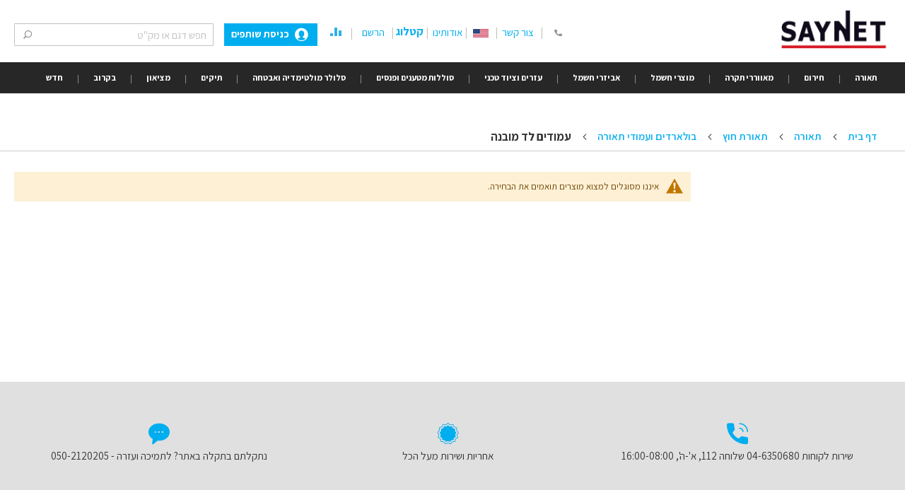

--- FILE ---
content_type: text/html; charset=UTF-8
request_url: https://www.saynet.co.il/lighting/out-door/1emvdim/emvdim-mvdrni.html
body_size: 34790
content:
<!doctype html>
<html lang="he">
    <head >
        <script type="4f9a66c0a776eef4f902a3b6-text/javascript">
    var BASE_URL = 'https://www.saynet.co.il/';
    var require = {
        "baseUrl": "https://www.saynet.co.il/pub/static/version681036393835/frontend/Saynet/saynet/he_IL"
    };
</script>
        <meta charset="utf-8"/>
<meta name="title" content="SAYNET | סאיינט לקת בע&quot;מ  עמודים לד מובנה - בולארדים ועמודי תאורה - תאורת חוץ - תאורה"/>
<meta name="description" content="חברת סאיינט לקת הינה חברה המייבאת ומשווקת באופן בלעדי מותגים מובילים בשוק המקומי והבינלאומי בענף התאורה, החשמל, אנרגיה וסוללות. בין מותגי החברה: FSL, THOSIBA, NVC, CAMELION, OMEGA
"/>
<meta name="keywords" content="FSL, ONOR, THOSIBA, NVC, CAMELION, NORTHER, OMEGA, "/>
<meta name="robots" content="INDEX,FOLLOW"/>
<meta name="viewport" content="width=device-width, initial-scale=1"/>
<meta name="format-detection" content="telephone=no"/>
<meta name="google-site-verification" content="O0VgRCC99mdAeKdj1kQ3WBppJBuHxTvRmNRc9W0tmws"/>
<title>SAYNET | סאיינט לקת בע&quot;מ  עמודים לד מובנה - בולארדים ועמודי תאורה - תאורת חוץ - תאורה</title>
<link  rel="stylesheet" type="text/css"  media="all" href="https://www.saynet.co.il/pub/static/version681036393835/frontend/Saynet/saynet/he_IL/mage/calendar.css" />
<link  rel="stylesheet" type="text/css"  media="all" href="https://www.saynet.co.il/pub/static/version681036393835/frontend/Saynet/saynet/he_IL/css/styles-m.css" />
<link  rel="stylesheet" type="text/css"  media="all" href="https://www.saynet.co.il/pub/static/version681036393835/frontend/Saynet/saynet/he_IL/Aheadworks_Rbslider/css/rbslider.css" />
<link  rel="stylesheet" type="text/css"  media="all" href="https://www.saynet.co.il/pub/static/version681036393835/frontend/Saynet/saynet/he_IL/Amasty_Cart/css/vendor/owl.carousel.min.css" />
<link  rel="stylesheet" type="text/css"  media="all" href="https://www.saynet.co.il/pub/static/version681036393835/frontend/Saynet/saynet/he_IL/Prince_Buynow/css/buynow.css" />
<link  rel="stylesheet" type="text/css"  media="all" href="https://www.saynet.co.il/pub/static/version681036393835/frontend/Saynet/saynet/he_IL/Amasty_ShopbyBase/css/chosen/chosen.css" />
<link  rel="stylesheet" type="text/css"  media="all" href="https://www.saynet.co.il/pub/static/version681036393835/frontend/Saynet/saynet/he_IL/SR_Widgets/Swiper/css/swiper.min.css" />
<link  rel="stylesheet" type="text/css"  media="all" href="https://www.saynet.co.il/pub/static/version681036393835/frontend/Saynet/saynet/he_IL/Ubertheme_UbMegaMenu/lib/css/all.css" />
<link  rel="stylesheet" type="text/css"  media="screen and (min-width: 768px)" href="https://www.saynet.co.il/pub/static/version681036393835/frontend/Saynet/saynet/he_IL/css/styles-l.css" />
<link  rel="stylesheet" type="text/css"  media="print" href="https://www.saynet.co.il/pub/static/version681036393835/frontend/Saynet/saynet/he_IL/css/print.css" />
<link  rel="stylesheet" type="text/css"  media="all" href="https://fonts.googleapis.com/css?family=Assistant:200,300,400,600,700,800" />
<script type="4f9a66c0a776eef4f902a3b6-text/javascript" src="https://www.saynet.co.il/pub/static/version681036393835/_cache/merged/798a9a8b01783e455cd8f74aaade050c.min.js"></script>
<link rel="preload" as="font" crossorigin="anonymous" href="https://www.saynet.co.il/pub/static/version681036393835/frontend/Saynet/saynet/he_IL/fonts/opensans/light/opensans-300.woff2" />
<link rel="preload" as="font" crossorigin="anonymous" href="https://www.saynet.co.il/pub/static/version681036393835/frontend/Saynet/saynet/he_IL/fonts/opensans/regular/opensans-400.woff2" />
<link rel="preload" as="font" crossorigin="anonymous" href="https://www.saynet.co.il/pub/static/version681036393835/frontend/Saynet/saynet/he_IL/fonts/opensans/semibold/opensans-600.woff2" />
<link rel="preload" as="font" crossorigin="anonymous" href="https://www.saynet.co.il/pub/static/version681036393835/frontend/Saynet/saynet/he_IL/fonts/opensans/bold/opensans-700.woff2" />
<link rel="preload" as="font" crossorigin="anonymous" href="https://www.saynet.co.il/pub/static/version681036393835/frontend/Saynet/saynet/he_IL/fonts/Luma-Icons.woff2" />
<link  rel="icon" type="image/x-icon" href="https://www.saynet.co.il/pub/media/favicon/default/fav.png" />
<link  rel="shortcut icon" type="image/x-icon" href="https://www.saynet.co.il/pub/media/favicon/default/fav.png" />
<!-- Google tag (gtag.js) -->
<script async src="https://www.googletagmanager.com/gtag/js?id=G-PL59X9PKHS" type="4f9a66c0a776eef4f902a3b6-text/javascript"></script>
<script type="4f9a66c0a776eef4f902a3b6-text/javascript">
  window.dataLayer = window.dataLayer || [];
  function gtag(){dataLayer.push(arguments);}
  gtag('js', new Date());

  gtag('config', 'G-PL59X9PKHS');
</script>


<style>
   .sr-banner-link-widget-main-wrapper {
    display: flex;
    justify-content: space-between;
    flex-wrap: wrap;
    margin-bottom: 10px;
    }
</style>
<style>
 .widget .block-products-list .swiper-slide {
    padding-bottom: 5px;
}
</style>

<style>
 .contact-image {
    display: none;
}
</style>


<style>
        .accessibility-menu {
            position: fixed;
            bottom: 0;
            right: 10px;
            cursor: pointer;
        }
        .accessibility-menu img {
            width: 30px;
        }
    </style>

 <style>
 .category-pemvn-dlt .product-item-info .product-item-details .features-option:not(:last-of-type){
    color: #00aeef!important;
    font-size: 1.8rem !important;
    font-weight: 700 !important;

    
}
</style>

<style>

/*remove filter in sale-sukot-category*/
.category-mbce-svkvt-2025 .filter-options {
display: none !important;
}

/*responsive video*/
.embed-container { 
        position: relative; 
        padding-bottom: 56.25%;
        overflow: hidden;
        max-width: 100%;
        height: auto;
} 

.embed-container iframe,
.embed-container object,
.embed-container embed { 
        position: absolute;
        top: 0;
        left: 0;
        width: 100%;
        height: 100%;
}

</style>

<style>
.amasty-main-image {
    margin-right: 0px !important;
    
}

.fake-swatch-a {
    display: block !important;
}

.sub-category-title {
    border-top: 1px solid !important;
    padding-top: 10px;
}

@media only screen and (min-device-width: 1024px) {

.position-left .slick-dots {
    bottom: -150px !important;
}
}
</style>

<script type="4f9a66c0a776eef4f902a3b6-text/javascript">(function(d){var s = d.createElement("script");s.setAttribute("data-account", "m3v83EAAPK");s.setAttribute("src", "https://cdn.userway.org/widget.js");(d.body || d.head).appendChild(s);})(document)</script><noscript>Please ensure Javascript is enabled for purposes of <a href="https://userway.org">website accessibility</a></noscript>

<meta name="google-site-verification" content="vVbV3hdm6CjzRvLwHu6MasD5k9ZA1BdNC1jbZZVqirg" />

<!-- Hotjar Tracking Code for saynet -->
<script type="4f9a66c0a776eef4f902a3b6-text/javascript">
    (function(h,o,t,j,a,r){
        h.hj=h.hj||function(){(h.hj.q=h.hj.q||[]).push(arguments)};
        h._hjSettings={hjid:5102467,hjsv:6};
        a=o.getElementsByTagName('head')[0];
        r=o.createElement('script');r.async=1;
        r.src=t+h._hjSettings.hjid+j+h._hjSettings.hjsv;
        a.appendChild(r);
    })(window,document,'https://static.hotjar.com/c/hotjar-','.js?sv=');
</script>



        
    <style>
        .toolbar-products {
            display: none;
        }
        .products-grid + .toolbar-products {
            display: block;
        }
    </style>
<!-- BEGIN GOOGLE ANALYTICS CODE -->
<script type="text/x-magento-init">
{
    "*": {
        "Magento_GoogleAnalytics/js/google-analytics": {
            "isCookieRestrictionModeEnabled": 0,
            "currentWebsite": 1,
            "cookieName": "user_allowed_save_cookie",
            "ordersTrackingData": [],
            "pageTrackingData": {"optPageUrl":"","isAnonymizedIpActive":false,"accountId":"UA-111812125-1"}        }
    }
}
</script>
<!-- END GOOGLE ANALYTICS CODE -->
<link rel="stylesheet" type="text/css" media="all" href="https://maxcdn.bootstrapcdn.com/font-awesome/latest/css/font-awesome.min.css"/><script type="4f9a66c0a776eef4f902a3b6-text/javascript">var poptinAfterPageLoad = true;</script>
<script id='pixel-script-poptin' src='https://cdn.popt.in/pixel.js?id=69d9073906519' async='true' type="4f9a66c0a776eef4f902a3b6-text/javascript"></script>



<style>
        #confirmBox,
    .am-related-title > .am-title {
        background-color: #FFFFFF;
    }
    
        #confirmBox a,
    #confirmBox a:hover,
    #confirmBox a:active {
        color: #3DA7E5;
    }
    
        .amcart-confirm-buttons .button {
        color: #FFFFFF;
    }
    
        .amcart-confirm-buttons .am-btn-left {
        background-color: #BBBBBB;
    }
    
        .amcart-confirm-buttons .am-btn-right {
        background-color: #3DA7E5;
    }
    
        .amcart-confirm-buttons,
    .amcart-confirm-buttons .checkout,
    .amcart-confirm-buttons .checkout:hover,
    .amcart-confirm-buttons .checkout:active,
    .amcart-message-box,
    .am-related-box,
    #am-a-count,
    #am-a-count:visited,
    .am-related-title > .am-title {
        color: #000000;
    }
    </style>
    </head>
    <body data-container="body"
          data-mage-init='{"loaderAjax": {}, "loader": { "icon": "https://www.saynet.co.il/pub/static/version681036393835/frontend/Saynet/saynet/he_IL/images/loader-2.gif"}}'
        class="page-with-filter page-products categorypath-lighting-out-door-1emvdim-emvdim-mvdrni category-emvdim-mvdrni catalog-category-view page-layout-2columns-left">
        

<script type="text/x-magento-init">
    {
        "*": {
            "mage/cookies": {
                "expires": null,
                "path": "\u002F",
                "domain": ".www.saynet.co.il",
                "secure": false,
                "lifetime": "3600"
            }
        }
    }
</script>
    <noscript>
        <div class="message global noscript">
            <div class="content">
                <p>
                    <strong>JavaScript seems to be disabled in your browser.</strong>
                    <span>For the best experience on our site, be sure to turn on Javascript in your browser.</span>
                </p>
            </div>
        </div>
    </noscript>

<script type="4f9a66c0a776eef4f902a3b6-text/javascript">
    window.cookiesConfig = window.cookiesConfig || {};
    window.cookiesConfig.secure = true;
</script>
<script type="4f9a66c0a776eef4f902a3b6-text/javascript">
    require.config({
        map: {
            '*': {
                wysiwygAdapter: 'mage/adminhtml/wysiwyg/tiny_mce/tinymce4Adapter'
            }
        }
    });
</script>

<script id="searchAutocompletePlaceholder" type="text/x-custom-template">
    <div class="mst-searchautocomplete__autocomplete">
        <div class="mst-searchautocomplete__spinner">
            <div class="spinner-item spinner-item-1"></div>
            <div class="spinner-item spinner-item-2"></div>
            <div class="spinner-item spinner-item-3"></div>
            <div class="spinner-item spinner-item-4"></div>
            <div class="spinner-item spinner-item-5"></div>
            <div class="spinner-item spinner-item-6"></div>
            <div class="spinner-item spinner-item-7"></div>
            <div class="spinner-item spinner-item-8"></div>
        </div>

        <div class="mst-searchautocomplete__close">
            &times;
        </div>
    </div>
</script>

<script id="searchAutocompleteWrapper" type="text/x-custom-template">
    <div class="mst-searchautocomplete__wrapper">
        <div data-bind="visible: result.noResults == false">
            <div data-bind="visible: result.isMisspelled" class="mst-searchautocomplete__misspelled_text">
                <span data-bind="text: result.textMisspelled"></span>
            </div>
            <div data-bind="foreach: { data: result.indices, as: 'index' }">
                <div data-bind="visible: index.totalItems, attr: {class: 'mst-searchautocomplete__index ' + index.identifier}">
                    <div class="mst-searchautocomplete__index-title">
                        <span data-bind="text: index.title"></span>
                        <span data-bind="visible: index.isShowTotals">
                            (<span data-bind="text: index.totalItems"></span>)
                        </span>
                    </div>

                    <ul data-bind="foreach: { data: index.items, as: 'item' }">
                        <li data-bind="
                            template: { name:index.identifier, data: item },
                            attr: {class: 'mst-searchautocomplete__item ' + index.identifier},
                            event: { mouseover: $parents[1].onMouseOver, mouseout: $parents[1].onMouseOut, mousedown: $parents[1].onClick },
                            css: {_active: $data.isActive}">
                        </li>
                    </ul>
                </div>
            </div>

            <div class="mst-searchautocomplete__show-all" data-bind="visible: result.urlAll && result.totalItems > 0">
                <a data-bind="attr: { href: result.urlAll }">
                    <span data-bind="text: result.textAll"></span>
                </a>
            </div>
        </div>

        <div class="mst-searchautocomplete__empty-result" data-bind="visible: result.noResults == true && !loading">
            <span data-bind="text: result.textEmpty"></span>
        </div>
    </div>
</script>

<script id="popular" type="text/x-custom-template">
    <a class="title" data-bind="text: query"></a>
</script>

<script id="magento_catalog_category" type="text/x-custom-template">
    <a class="title" data-bind="text: name, attr: {href: url}, highlight"></a>
</script>

<script id="magento_catalog_product" type="text/x-custom-template">
    <!-- ko if: optimize -->
    <a class="title" rel="noreferrer" data-bind="html: name, attr: {href: url}, highlight"></a>

    <div data-bind="html: price" class="price"></div>
    <!-- /ko -->

    <!-- ko if: !optimize -->
    <!-- ko if: image -->
    <a rel="noreferrer" data-bind="attr: {href: url}">
        <div class="mst-product-image-wrapper"><img data-bind="attr: {src: image}"/></div>
    </a>
    <!-- /ko -->

    <div class="meta">
        <div class="title">
            <a rel="noreferrer" data-bind="html: name, attr: {href: url}, highlight"></a>

            <!-- ko if: sku -->
            <span class="sku" data-bind="text: sku, highlight"></span>
            <!-- /ko -->
        </div>

        <!-- ko if: description -->
        <div class="description" data-bind="text: description, highlight"></div>
        <!-- /ko -->

        <!-- ko if: rating -->
        <div data-bind="html: rating"></div>
        <!-- /ko -->

        <!-- ko if: stock_status -->
        <span class="stock_status" data-bind="text: stock_status, processStockStatus"></span>
        <!-- /ko -->

        <form data-role="tocart-form" class="to-cart"
              data-bind="visible: cart.visible, attr:{action: cart.params.action}, afterRender: $parents[2].afterRender"
              method="post">
            <input type="hidden" name="product" data-bind="value: cart.params.data.product">
            <input type="hidden" name="uenc" data-bind="value: cart.params.data.uenc">
            <input type="hidden" name="form_key" data-bind="value: $parents[2].form_key"/>
            <button type="submit" class="action tocart primary">
                <span data-bind="html: cart.label,event: { mousedown: $parents[2].onSubmit }"></span>
            </button>
        </form>
    </div>

    <div class="store">
        <div data-bind="html: price" class="price"></div>
    </div>
    <!-- /ko -->
</script>

<script id="magento_cms_page" type="text/x-custom-template">
    <a class="title" data-bind="text: name, attr: {href: url}, highlight"></a>
</script>

<script id="magento_catalog_categoryproduct" type="text/x-custom-template">
    <a class="title" data-bind="text: name, attr: {href: url}, highlight"></a>
</script>

<script id="magento_search_query" type="text/x-custom-template">
    <a class="title" data-bind="text: query_text, attr: {href: url}, highlight"></a> <span class="num_results"
                                                                                           data-bind="text: num_results"></span>
</script>

<script id="external_wordpress_post" type="text/x-custom-template">
    <a class="title" data-bind="text: name, attr: {href: url}, highlight"></a>
</script>

<script id="magefan_blog_post" type="text/x-custom-template">
    <a class="title" data-bind="text: name, attr: {href: url}, highlight"></a>
</script>

<script id="magento_catalog_attribute" type="text/x-custom-template">
    <a class="title" data-bind="text: name, attr: {href: url}, highlight"></a>
</script>

<script id="mageplaza_blog_post" type="text/x-custom-template">
    <a class="title" data-bind="text: name, attr: {href: url}, highlight"></a>
</script>

<script id="mirasvit_blog_post" type="text/x-custom-template">
    <a class="title" data-bind="text: name, attr: {href: url}, highlight"></a>
</script>

<script id="mirasvit_gry_registry" type="text/x-custom-template">
    <a class="title" data-bind="text: title, attr: {href: url}, highlight"></a>
    <p data-bind="text: name, highlight"></p>
</script>

<script id="mirasvit_kb_article" type="text/x-custom-template">
    <a class="title" data-bind="text: name, attr: {href: url}, highlight"></a>
</script>

<script id="ves_blog_post" type="text/x-custom-template">
    <a class="title" data-bind="text: name, attr: {href: url}, highlight"></a>
</script>

<script id="amasty_blog_post" type="text/x-custom-template">
    <a class="title" data-bind="text: name, attr: {href: url}, highlight"></a>
</script>

<script id="aheadworks_blog_post" type="text/x-custom-template">
    <a class="title" data-bind="text: name, attr: {href: url}, highlight"></a>
</script>

<script id="fishpig_glossary_word" type="text/x-custom-template">
    <a class="title" data-bind="text: name, attr: {href: url}, highlight"></a>
</script>

<script id="blackbird_contentmanager_content" type="text/x-custom-template">
    <a class="title" data-bind="text: name, attr: {href: url}, highlight"></a>
</script>
    <script type="4f9a66c0a776eef4f902a3b6-text/javascript">
        require([
                'jquery',
                'Mirasvit_SearchAutocomplete/js/autocomplete',
                'Mirasvit_SearchAutocomplete/js/typeahead'
            ], function ($, autocomplete, typeahead) {
                var selector = 'input#search, input#mobile_search, .minisearch input[type="text"]';

                $(document).ready(function () {
                    $('#search_mini_form').prop("minSearchLength", 10000);

                    var $input = $(selector);

                    $input.each(function (index, searchInput) {
                        
                        new autocomplete($(searchInput)).init({"query":"","priceFormat":{"pattern":"%s\u00a0\u20aa","precision":2,"requiredPrecision":2,"decimalSymbol":".","groupSymbol":",","groupLength":3,"integerRequired":false},"minSearchLength":3,"url":"https:\/\/www.saynet.co.il\/searchautocomplete\/ajax\/suggest\/","storeId":"1","delay":100,"layout":"2columns","popularTitle":"Hot Searches","popularSearches":[],"isTypeaheadEnabled":"0","typeaheadUrl":"https:\/\/www.saynet.co.il\/searchautocomplete\/ajax\/typeahead\/","minSuggestLength":2});
                    });
                });
            }
        );
    </script>


    <script type="4f9a66c0a776eef4f902a3b6-text/javascript">
                document.querySelector('body').classList.add('disable-text-select');
        document.onselectstart = function (e) {
            var parent = e.target.closest('.block-search');

            if (!parent) {
                return false;
            }
        };
        
                document.oncontextmenu = function () {
            return false;
        };
        
                /*
         *  Prevent customer copy text
         *  CTRL+A, CTRL+C, CTRL+S and disable the right click menu of the mouse
         */
        document.onkeydown = function (e) {
            if (e.ctrlKey) {
                switch (e.keyCode) {
                    case 65:    // CTRL + A
                    case 67:    // CTRL + C
                        var parent = e.target.closest('.block-search');
                        if (!parent) {
                            e.preventDefault();
                            e.stopPropagation();
                            break;
                        }
                        break;
                    case 83:    // CTRL + S
                        e.preventDefault();
                        e.stopPropagation();
                        break;
                }
            }
        };
        
        document.querySelector('body').classList.add('permission-unauthorized');

        /*
         *   Allow all customer to copy the SKU
         */
        document.onreadystatechange = function () {
            if (document.getElementById('copyButton')) {
                var copyButton = document.getElementById('copyButton');

                copyButton.addEventListener('click', function () {
                    copyToClipboard(document.querySelector('.product-info-stock-sku .sku .value'));
                    copyButton.style.backgroundColor = '#F2F2F2';
                    setTimeout(function () {
                        copyButton.style.backgroundColor = '';
                    }, 200)

                });
            }
        };

        function copyToClipboard(elem) {
            // create hidden text element, if it doesn't already exist
            // must use a temporary form element for the selection and copy
            var targetId = '_hiddenCopyText_';
            target = document.getElementById(targetId);

            if (!target) {
                var target = document.createElement('textarea');

                target.style.position = 'relative';
                target.style.width = '0';
                target.style.height = '0';
                target.id = targetId;
                elem.appendChild(target);
            }

            target.style.display = 'inline';
            target.textContent = elem.textContent;

            // select the content
            target.focus();
            target.setSelectionRange(0, target.value.length);

            // copy the selection
            var succeed;

            try {
                succeed = document.execCommand('copy');
            } catch (e) {
                succeed = false;
            }

            target.textContent = '';
            target.style.display = 'none';

            return succeed;
        }
    </script>
<div class="page-wrapper"><header class="page-header"><div class="panel wrapper"><div class="panel header"><a class="action skip contentarea"
   href="#contentarea">
    <span>
        Skip to Content    </span>
</a>
</div></div><div class="header content"><ul class="header links">        <li class="greet welcome">
            <span data-bind="html:'לפרטים והזמנות חייגו 04-6350680'"></span>
        </li>
    <li class="authorization-link" data-label="&#x05D0;&#x05D5;">
    <a href="https://www.saynet.co.il/customer/account/login/referer/aHR0cHM6Ly93d3cuc2F5bmV0LmNvLmlsL2xpZ2h0aW5nL291dC1kb29yLzFlbXZkaW0vZW12ZGltLW12ZHJuaS5odG1s/">
        התחברות    </a>
</li>

<li class="header-link-contact"><a href="https://www.saynet.co.il/contact">צור קשר</a></li>
<li class="header-link-about-us"><a href="https://en.saynet.co.il/"><img src="https://www.saynet.co.il/pub/media/wysiwyg/us_flag.png" alt=""></a></li>
<li class="header-link-about-us-heb"><a href="https://www.saynet.co.il/about-us-he">אודותינו</a></li>
<li class="header-link-about-us-heb"><span style="font-size: 12pt;"><strong><a href="https://www.saynet.co.il/catalog_saynet_2022">קטלוג</a></strong></span></li>

<li><a href="https://www.saynet.co.il/customer/account/create/" >הרשם</a></li></ul><span data-action="toggle-nav" class="action nav-toggle ">
    <span>Toggle Nav</span>
</span>
    <a class="logo" href="https://www.saynet.co.il/" title="Magento Commerce">
        <img src="https://www.saynet.co.il/pub/media/logo/stores/1/logo_1.png"
             alt="Magento Commerce"
             width="155"             height="55"        />
    </a>
<div class="block block-search">
    <div class="block block-title"><strong>חפש</strong></div>
    <div class="block block-content">
        <form class="form minisearch" id="search_mini_form" action="https://www.saynet.co.il/catalogsearch/result/" method="get">
            <div class="field search">
                <label class="label" for="search" data-role="minisearch-label">
                    <span>חפש</span>
                </label>
                <div class="control">
                    <input id="search"
                           data-mage-init='{"quickSearch":{
                                "formSelector":"#search_mini_form",
                                "url":"https://www.saynet.co.il/search/ajax/suggest/",
                                "destinationSelector":"#search_autocomplete"}
                           }'
                           type="text"
                           name="q"
                           value=""
                           placeholder="חפש דגם או מק''ט"
                           class="input-text"
                           maxlength="128"
                           role="combobox"
                           aria-haspopup="false"
                           aria-autocomplete="both"
                           autocomplete="off"/>
                    <div id="search_autocomplete" class="search-autocomplete"></div>
                    <div class="nested">
    <a class="action advanced" href="https://www.saynet.co.il/catalogsearch/advanced/" data-action="advanced-search">
        חיפוש מתקדם    </a>
</div>
                </div>
            </div>
            <div class="actions">
                <button type="submit"
                        title="חפש"
                        class="action search">
                    <span>חפש</span>
                </button>
            </div>
        </form>
    </div>
</div>

    <div class="partners-access guest-customer">
        <div class="customer-welcome">
            <a class="customer-area" href="https://www.saynet.co.il/customer/account/login/referer/aHR0cHM6Ly93d3cuc2F5bmV0LmNvLmlsL2xpZ2h0aW5nL291dC1kb29yLzFlbXZkaW0vZW12ZGltLW12ZHJuaS5odG1s/">
                <span class="icon-user">כניסת שותפים</span>
            </a>
        </div>
        <div class="partners-access-block">
            <p><a href="https://en.saynet.co.il/"><img src="https://www.saynet.co.il/pub/media/wysiwyg/us_flag.png" alt="" /></a></p>        </div>

    </div>



<ul class="compare wrapper"><li class="item link compare" data-bind="scope: 'compareProducts'" data-role="compare-products-link">
    <a class="action compare no-display" title="&#x05D4;&#x05E9;&#x05D5;&#x05D5;&#x05D0;&#x05EA;&#x20;&#x05DE;&#x05D5;&#x05E6;&#x05E8;&#x05D9;&#x05DD;"
       data-bind="attr: {'href': compareProducts().listUrl}, css: {'no-display': !compareProducts().count}"
    >
        השוואת מוצרים        <span class="counter qty" data-bind="text: compareProducts().countCaption"></span>
    </a>
</li>
<script type="text/x-magento-init">
{"[data-role=compare-products-link]": {"Magento_Ui/js/core/app": {"components":{"compareProducts":{"component":"Magento_Catalog\/js\/view\/compare-products"}}}}}
</script>
</ul></div>    <div class="sections nav-sections">
    <span data-action="close-nav" class="action nav-close ">
</span>
                <div class="section-items nav-sections-items" >
                                            <div class="section-item-content nav-sections-item-content" id="store.links.mobile" data-role="content"><nav class="navigation qwee" data-action="navigation">
<ul class="header links mobile" tabindex="0" data-mage-init="{&quot;menu&quot;:{&quot;responsive&quot;:true, &quot;expanded&quot;:true, &quot;position&quot;:{&quot;my&quot;:&quot;left top&quot;,&quot;at&quot;:&quot;left bottom&quot;}}}">
<li class="header-link home"><a class="header-link-a" href="https://www.saynet.co.il/">בית</a></li>
<li class="header-link about-us heb"><a class="header-link-a" href="https://www.saynet.co.il/about-us-he">אודותינו</a></li>

<li class="header-link authentication level0 nav-1 first parent" data-label="&#x05D0;&#x05D5;">
    <a class="header-link-a level-top" href="#">
        חשבון    </a>
    <ul class="menu-account-wrapper level0 submenu ui-menu">
        <li>
                            <a class="header-link-a" target="_blank" href="https://www.saynet.co.il/customer/account/create/">הרשם</a> /
                <a class="header-link-a" target="_blank" href="https://www.saynet.co.il/customer/account/login/referer/aHR0cHM6Ly93d3cuc2F5bmV0LmNvLmlsL2xpZ2h0aW5nL291dC1kb29yLzFlbXZkaW0vZW12ZGltLW12ZHJuaS5odG1s/">התחברות</a>
                    </li>
    </ul>
</li>

<li class="header-link contact-us heb"><a class="header-link-a" href="https://www.saynet.co.il/contact">צור קשר</a></li>
<li class="header-link press heb"><a class="header-link-a" href="https://www.saynet.co.il/srtvnim">מן העיתונות</a></li>
</ul>
</nav></div>
                                            <div class="section-item-content nav-sections-item-content" id="store.menu" data-role="content"><nav class="navigation qwee" data-action="navigation">
<ul class="header links mobile" tabindex="0" data-mage-init="{&quot;menu&quot;:{&quot;responsive&quot;:true, &quot;expanded&quot;:true, &quot;position&quot;:{&quot;my&quot;:&quot;left top&quot;,&quot;at&quot;:&quot;left bottom&quot;}}}">
<li class="header-link home"><a class="header-link-a" href="https://www.saynet.co.il/">בית</a></li>
<li class="header-link about-us heb"><a class="header-link-a" href="https://www.saynet.co.il/about-us-he">אודותינו</a></li>

<li class="header-link authentication level0 nav-1 first parent" data-label="&#x05D0;&#x05D5;">
    <a class="header-link-a level-top" href="#">
        חשבון    </a>
    <ul class="menu-account-wrapper level0 submenu ui-menu">
        <li>
                            <a class="header-link-a" target="_blank" href="https://www.saynet.co.il/customer/account/create/">הרשם</a> /
                <a class="header-link-a" target="_blank" href="https://www.saynet.co.il/customer/account/login/referer/aHR0cHM6Ly93d3cuc2F5bmV0LmNvLmlsL2xpZ2h0aW5nL291dC1kb29yLzFlbXZkaW0vZW12ZGltLW12ZHJuaS5odG1s/">התחברות</a>
                    </li>
    </ul>
</li>

<li class="header-link contact-us heb"><a class="header-link-a" href="https://www.saynet.co.il/contact">צור קשר</a></li>
<li class="header-link press heb"><a class="header-link-a" href="https://www.saynet.co.il/srtvnim">מן העיתונות</a></li>
</ul>
</nav>
<div id='ub-mega-menu-2' data-device-type='desktop' class='ub-mega-menu-wrapper main-menu'>
<div class="none ub-mega-menu clearfix" >
<ul class="mega-menu level0"><li  class="mega first has-child dynamic-width"><a href="https://www.saynet.co.il/lighting.html"  class="mega first has-child dynamic-width" id="menu6504" title="תאורה"><span class="menu-title">תאורה <i class="fas fa-angle-down"></i></span></a><span class="menu-parent-icon"></span><span class="menu-group-link" title="Shop all">Shop all</span><div class="child-content cols4">
<div class="child-content-inner-wrap" id="child-content-6504">
<div class="child-content-inner clearfix" style="width: 100%;"><div class="mega-col column1 first" style="width: 25%;"><ul class="mega-menu level1"><li  class="mega first"><a href="https://www.saynet.co.il/lighting/in-door.html"  class="mega first" id="menu1001" title="תאורת פנים"><span class="menu-title">תאורת פנים</span></a></li><li  class="mega"><a href="https://www.saynet.co.il/lighting/out-door.html"  class="mega" id="menu4089" title="תאורת חוץ"><span class="menu-title">תאורת חוץ</span></a></li></ul></div><div class="mega-col column2" style="width: 25%;"><ul class="mega-menu level1"><li  class="mega first"><a href="https://www.saynet.co.il/lighting/tavrh-ltewih.html"  class="mega first" id="menu4090" title="תאורה לתעשיה"><span class="menu-title">תאורה לתעשיה</span></a></li><li  class="mega"><a href="https://www.saynet.co.il/lighting/mnvrvt-lilh.html"  class="mega" id="menu6505" title="חירום"><span class="menu-title">חירום</span></a></li></ul></div><div class="mega-col column3" style="width: 25%;"><ul class="mega-menu level1"><li  class="mega first"><a href="https://www.saynet.co.il/lighting/in-door/mavvrri-tqrh.html"  class="mega first" id="menu6506" title="מאווררי תקרה"><span class="menu-title">מאווררי תקרה</span></a></li><li  class="mega"><a href="https://www.saynet.co.il/lighting/in-door/nvrvt-led.html"  class="mega" id="menu6507" title="נורות וטיובים"><span class="menu-title">נורות וטיובים</span></a></li></ul></div><div class="mega-col column4 last" style="width: 25%;"><ul class="mega-menu level1"><li  class="mega first"><a href="https://www.saynet.co.il/lighting/in-door/srti-ld-ltavrt-pnim.html"  class="mega first" id="menu6508" title="סרטי לד"><span class="menu-title">סרטי לד</span></a></li></ul></div></div>
</div></div></li><li  class="mega has-child dynamic-width"><a href="https://www.saynet.co.il/emergency.html"  class="mega has-child dynamic-width" id="menu1027" title="חירום"><span class="menu-title">חירום <i class="fas fa-angle-down"></i></span></a><span class="menu-parent-icon"></span><span class="menu-group-link" title="Shop all">Shop all</span><div class="child-content cols4">
<div class="child-content-inner-wrap" id="child-content-1027">
<div class="child-content-inner clearfix" style="width: 100%;"><div class="mega-col column1 first" style="width: 25%;"><ul class="mega-menu level1"><li  class="mega first"><a href="https://www.saynet.co.il/emergency/hirvm-mqcvei.html"  class="mega first" id="menu4165" title="תאורת חירום מקצועית"><span class="menu-title">תאורת חירום מקצועית</span></a></li></ul></div><div class="mega-col column2 last" style="width: 25%;"><ul class="mega-menu level1"><li  class="mega first"><a href="https://www.saynet.co.il/emergency/tavrt-hrvm.html"  class="mega first" id="menu4170" title="תאורת חירום לבית"><span class="menu-title">תאורת חירום לבית</span></a></li></ul></div></div>
</div></div></li><li  class="mega has-child dynamic-width"><a href="https://www.saynet.co.il/appliances/cooling-products/mavvrri-tqrh.html"  class="mega has-child dynamic-width" id="menu6353" title="מאווררי תקרה"><span class="menu-title">מאווררי תקרה <i class="fas fa-angle-down"></i></span></a><span class="menu-parent-icon"></span><span class="menu-group-link" title="Shop all">Shop all</span><div class="child-content cols4">
<div class="child-content-inner-wrap" id="child-content-6353">
<div class="child-content-inner clearfix" style="width: 100%;"><div class="mega-col column1 first" style="width: 25%;"><ul class="mega-menu level1"><li  class="mega first"><a href="https://www.saynet.co.il/appliances/mavvrri-tqrh/westinghouse.html"  class="mega first" id="menu6354" title="westinghouse"><span class="menu-title">westinghouse</span></a></li></ul></div><div class="mega-col column2" style="width: 25%;"><ul class="mega-menu level1"><li  class="mega first"><a href="https://www.saynet.co.il/appliances/mavvrri-tqrh/norther.html"  class="mega first" id="menu6355" title="norther"><span class="menu-title">norther</span></a></li></ul></div><div class="mega-col column3" style="width: 25%;"><ul class="mega-menu level1"><li  class="mega first"><a href="https://www.saynet.co.il/appliances/cooling-products/mavvrri-tqrh/matrix.html"  class="mega first" id="menu6362" title="Matrix"><span class="menu-title">Matrix</span></a></li></ul></div><div class="mega-col column4 last" style="width: 25%;"><ul class="mega-menu level1"><li  class="mega first"><a href="https://www.saynet.co.il/appliances/cooling-products/mavvrri-tqrh/abizrim.html"  class="mega first" id="menu6356" title="אביזרים"><span class="menu-title">אביזרים</span></a></li></ul></div></div>
</div></div></li><li  class="mega has-child dynamic-width"><a href="https://www.saynet.co.il/appliances.html"  class="mega has-child dynamic-width" id="menu1029" title="מוצרי חשמל"><span class="menu-title">מוצרי חשמל <i class="fas fa-angle-down"></i></span></a><span class="menu-parent-icon"></span><span class="menu-group-link" title="Shop all">Shop all</span><div class="child-content cols4">
<div class="child-content-inner-wrap" id="child-content-1029">
<div class="child-content-inner clearfix" style="width: 100%;"><div class="mega-col column1 first" style="width: 25%;"><ul class="mega-menu level1"><li  class="mega first"><a href="https://www.saynet.co.il/appliances/cooling-products.html"  class="mega first" id="menu4184" title="מוצרי קירור"><span class="menu-title">מוצרי קירור</span></a></li><li  class="mega"><a href="https://www.saynet.co.il/appliances/mvcri-himvm.html"  class="mega" id="menu4179" title="מוצרי חימום"><span class="menu-title">מוצרי חימום</span></a></li><li  class="mega"><a href="https://www.saynet.co.il/appliances/grills.html"  class="mega" id="menu6338" title="גרילים"><span class="menu-title">גרילים</span></a></li></ul></div><div class="mega-col column2" style="width: 25%;"><ul class="mega-menu level1"><li  class="mega first"><a href="https://www.saynet.co.il/appliances/qvtli-itvwim.html"  class="mega first" id="menu4178" title="קוטלי יתושים"><span class="menu-title">קוטלי יתושים</span></a></li><li  class="mega"><a href="https://www.saynet.co.il/appliances/mwqlim.html"  class="mega" id="menu4177" title="משקלים"><span class="menu-title">משקלים</span></a></li><li  class="mega"><a href="https://www.saynet.co.il/abizri-hwml/vvntvt-iniqh.html"  class="mega" id="menu4181" title="ונטות יניקה"><span class="menu-title">ונטות יניקה</span></a></li></ul></div><div class="mega-col column3" style="width: 25%;"><ul class="mega-menu level1"><li  class="mega first"><a href="https://www.saynet.co.il/appliances/tavrt-hirvm.html"  class="mega first" id="menu4182" title="תאורות חירום"><span class="menu-title">תאורות חירום</span></a></li><li  class="mega"><a href="https://www.saynet.co.il/appliances/mvcri-hwml-lmtbh.html"  class="mega" id="menu4183" title="מוצרי חשמל למטבח"><span class="menu-title">מוצרי חשמל למטבח</span></a></li><li  class="mega"><a href="https://www.saynet.co.il/appliances/wifi-category.html"  class="mega" id="menu5294" title="טיימרים ומוצרי WIFI"><span class="menu-title">טיימרים ומוצרי WIFI</span></a></li></ul></div><div class="mega-col column4 last" style="width: 25%;"><ul class="mega-menu level1"><li  class="mega first"><a href="https://www.saynet.co.il/lighting/srti-ldim/wnaim-lsrti-ld.html"  class="mega first" id="menu5874" title="שנאים לסרטי לד"><span class="menu-title">שנאים לסרטי לד</span></a></li><li  class="mega"><a href="https://www.saynet.co.il/appliances/kspvt.html"  class="mega" id="menu6483" title="כספות"><span class="menu-title">כספות</span></a></li></ul></div></div>
</div></div></li><li  class="mega has-child dynamic-width"><a href="https://www.saynet.co.il/abizri-hwml.html"  class="mega has-child dynamic-width" id="menu1030" title="אביזרי חשמל"><span class="menu-title">אביזרי חשמל <i class="fas fa-angle-down"></i></span></a><span class="menu-parent-icon"></span><span class="menu-group-link" title="Shop all">Shop all</span><div class="child-content cols4">
<div class="child-content-inner-wrap" id="child-content-1030">
<div class="child-content-inner clearfix" style="width: 100%;"><div class="mega-col column1 first" style="width: 25%;"><ul class="mega-menu level1"><li  class="mega first"><a href="https://www.saynet.co.il/abizri-hwml/mwrdivt.html"  class="mega first" id="menu6346" title="משרדיות"><span class="menu-title">משרדיות</span></a></li><li  class="mega"><a href="https://www.saynet.co.il/abizri-hwml/mpsqim-1.html"  class="mega" id="menu4329" title="מפסקים ושקעים"><span class="menu-title">מפסקים ושקעים</span></a></li><li  class="mega"><a href="https://www.saynet.co.il/abizri-hwml/mpsqi-n.html"  class="mega" id="menu6347" title="מפסקי ON"><span class="menu-title">מפסקי ON</span></a></li><li  class="mega"><a href="https://www.saynet.co.il/appliances/wifi-category/switch-touch-wifi.html"  class="mega" id="menu6348" title="מפסקי ומתגי WIFI"><span class="menu-title">מפסקי ומתגי WIFI</span></a></li><li  class="mega"><a href="https://www.saynet.co.il/abizri-hwml/rbi-wqe-mpclim-wqe-tqe-kblim.html"  class="mega" id="menu4189" title="רבי שקע / מפצלים / שקע תקע / כבלים"><span class="menu-title">רבי שקע / מפצלים / שקע תקע / כבלים</span></a></li></ul></div><div class="mega-col column2" style="width: 25%;"><ul class="mega-menu level1"><li  class="mega first"><a href="https://www.saynet.co.il/abizri-hwml/kblim-marikim-1.html"  class="mega first" id="menu4190" title="תופים וכבלים מאריכים"><span class="menu-title">תופים וכבלים מאריכים</span></a></li><li  class="mega"><a href="https://www.saynet.co.il/abizri-hwml/1-tiimrim.html"  class="mega" id="menu4191" title="טיימרים"><span class="menu-title">טיימרים</span></a></li><li  class="mega"><a href="https://www.saynet.co.il/abizri-hwml/glaim.html"  class="mega" id="menu4193" title="גלאים"><span class="menu-title">גלאים</span></a></li><li  class="mega"><a href="https://www.saynet.co.il/abizri-hwml/pemvn-dlt.html"  class="mega" id="menu4194" title="פעמוני דלת"><span class="menu-title">פעמוני דלת</span></a></li><li  class="mega"><a href="https://www.saynet.co.il/abizri-hwml/vvntvt-iniqh.html"  class="mega" id="menu6349" title="ונטות יניקה"><span class="menu-title">ונטות יניקה</span></a></li></ul></div><div class="mega-col column3" style="width: 25%;"><ul class="mega-menu level1"><li  class="mega first"><a href="https://www.saynet.co.il/abizri-hwml/alternate-remotes/wltim-hlvpiim.html"  class="mega first" id="menu4195" title="שלטים חלופיים"><span class="menu-title">שלטים חלופיים</span></a></li><li  class="mega"><a href="https://www.saynet.co.il/ezrim-vcivd-tkni/abvmtrim-vmdidh.html"  class="mega" id="menu4196" title="אבומטריים ומדידה"><span class="menu-title">אבומטריים ומדידה</span></a></li><li  class="mega"><a href="https://www.saynet.co.il/abizri-hwml/switching-panels.html"  class="mega" id="menu5491" title="מיתוג ללוחות חשמל"><span class="menu-title">מיתוג ללוחות חשמל</span></a></li><li  class="mega"><a href="https://www.saynet.co.il/abizri-hwml/mgni-brqim.html"  class="mega" id="menu4192" title="מגני ברקים"><span class="menu-title">מגני ברקים</span></a></li><li  class="mega"><a href="https://www.saynet.co.il/abizri-hwml/alternate-remotes/wltim-hkmim-ltavrh.html"  class="mega" id="menu5358" title="שלטים חכמים לתאורה"><span class="menu-title">שלטים חכמים לתאורה</span></a></li></ul></div><div class="mega-col column4 last" style="width: 25%;"><ul class="mega-menu level1"><li  class="mega first"><a href="https://www.saynet.co.il/appliances/mvcri-hwml-lmtbh/mctim.html"  class="mega first" id="menu6482" title="מצתים"><span class="menu-title">מצתים</span></a></li><li  class="mega"><a href="https://www.saynet.co.il/abizri-hwml/md-hvm-digitli.html"  class="mega" id="menu6490" title="מד חום דיגיטלי"><span class="menu-title">מד חום דיגיטלי</span></a></li></ul></div></div>
</div></div></li><li  class="mega has-child"><a href="https://www.saynet.co.il/ezrim-vcivd-tkni.html"  class="mega has-child" id="menu6493" title="עזרים וציוד טכני"><span class="menu-title">עזרים וציוד טכני <i class="fas fa-angle-down"></i></span></a><span class="menu-parent-icon"></span><span class="menu-group-link" title="Shop all">Shop all</span><div class="child-content cols4">
<div class="child-content-inner-wrap" id="child-content-6493">
<div class="child-content-inner clearfix" style="width: 860px;"><div class="mega-col column1 first" style="width: 215px;"><ul class="mega-menu level1"><li  class="mega first"><a href="https://www.saynet.co.il/ezrim-vcivd-tkni/hbqim.html"  class="mega first" id="menu6494" title="חבקים"><span class="menu-title">חבקים</span></a></li><li  class="mega"><a href="https://www.saynet.co.il/ezrim-vcivd-tkni/srti-bidvd.html"  class="mega" id="menu6495" title="סרטים ודבקים"><span class="menu-title">סרטים ודבקים</span></a></li><li  class="mega"><a href="https://www.saynet.co.il/ezrim-vcivd-tkni/mlhemim.html"  class="mega" id="menu6496" title="מלחמים"><span class="menu-title">מלחמים</span></a></li></ul></div><div class="mega-col column2" style="width: 215px;"><ul class="mega-menu level1"><li  class="mega first"><a href="https://www.saynet.co.il/ezrim-vcivd-tkni/mvrgim-vtstrim.html"  class="mega first" id="menu6497" title="מברגים וטסטרים"><span class="menu-title">מברגים וטסטרים</span></a></li><li  class="mega"><a href="https://www.saynet.co.il/ezrim-vcivd-tkni/aeropak.html"  class="mega" id="menu6498" title="ספריי לניקוי ותחזוקה"><span class="menu-title">ספריי לניקוי ותחזוקה</span></a></li><li  class="mega"><a href="https://www.saynet.co.il/ezrim-vcivd-tkni/kbli-htneh.html"  class="mega" id="menu6499" title="כבלי התנעה"><span class="menu-title">כבלי התנעה</span></a></li></ul></div><div class="mega-col column3" style="width: 215px;"><ul class="mega-menu level1"><li  class="mega first"><a href="https://www.saynet.co.il/ezrim-vcivd-tkni/stelbandim.html"  class="mega first" id="menu6500" title="סטלבנדים"><span class="menu-title">סטלבנדים</span></a></li><li  class="mega"><a href="https://www.saynet.co.il/ezrim-vcivd-tkni/aqdhi-dbq-hm.html"  class="mega" id="menu6501" title="אקדחי דבק חם"><span class="menu-title">אקדחי דבק חם</span></a></li><li  class="mega"><a href="https://www.saynet.co.il/ezrim-vcivd-tkni/abvmtrim-vmdidh.html"  class="mega" id="menu6502" title="אבומטרים ומדידה"><span class="menu-title">אבומטרים ומדידה</span></a></li></ul></div><div class="mega-col column4 last" style="width: 215px;"><ul class="mega-menu level1"><li  class="mega first"><a href="https://www.saynet.co.il/ezrim-vcivd-tkni/mdhsi-avvir.html"  class="mega first" id="menu6503" title="מדחסי אוויר"><span class="menu-title">מדחסי אוויר</span></a></li></ul></div></div>
</div></div></li><li  class="mega has-child dynamic-width"><a href="https://www.saynet.co.il/svllvt-vmcbrim.html"  class="mega has-child dynamic-width" id="menu1034" title="סוללות מטענים ופנסים"><span class="menu-title">סוללות מטענים ופנסים <i class="fas fa-angle-down"></i></span></a><span class="menu-parent-icon"></span><span class="menu-group-link" title="Shop all">Shop all</span><div class="child-content cols3">
<div class="child-content-inner-wrap" id="child-content-1034">
<div class="child-content-inner clearfix" style="width: 100%;"><div class="mega-col column1 first" style="width: 33.333333333333%;"><ul class="mega-menu level1"><li  class="mega first"><a href="https://www.saynet.co.il/svllvt-vmcbrim.html"  class="mega first" id="menu4339" title="סוללות"><span class="menu-title">סוללות</span></a></li><li  class="mega"><a href="https://www.saynet.co.il/svllvt-vmcbrim/svllvt-ntenvt-clindrivt.html"  class="mega" id="menu4226" title="סוללות נטענות  צלינדריות"><span class="menu-title">סוללות נטענות  צלינדריות</span></a></li><li  class="mega"><a href="https://www.saynet.co.il/svllvt-vmcbrim/1svllvt-kptvr-litivm-lwltim.html"  class="mega" id="menu4229" title="סוללות כפתור ליתיום"><span class="menu-title">סוללות כפתור ליתיום</span></a></li></ul></div><div class="mega-col column2" style="width: 33.333333333333%;"><ul class="mega-menu level1"><li  class="mega first"><a href="https://www.saynet.co.il/svllvt-vmcbrim/mtenim.html"  class="mega first" id="menu4228" title="מטענים לסלולר"><span class="menu-title">מטענים לסלולר</span></a></li><li  class="mega"><a href="https://www.saynet.co.il/svllvt-vmcbrim/mcbri-evprt-lgibvi.html"  class="mega" id="menu4223" title="מצברי עופרת לגיבוי"><span class="menu-title">מצברי עופרת לגיבוי</span></a></li><li  class="mega"><a href="https://www.saynet.co.il/svllvt-vmcbrim/pnsim.html"  class="mega" id="menu4225" title="פנסים"><span class="menu-title">פנסים</span></a></li></ul></div><div class="mega-col column3 last" style="width: 33.333333333333%;"><ul class="mega-menu level1"><li  class="mega first"><a href="https://www.saynet.co.il/svllvt-vmcbrim/bustrim-htneh-lrkb.html"  class="mega first" id="menu6367" title="בוסטרים התנעה לרכב"><span class="menu-title">בוסטרים התנעה לרכב</span></a></li></ul></div></div>
</div></div></li><li  class="mega has-child dynamic-width"><a href="https://www.saynet.co.il/abizri-slvlr.html"  class="mega has-child dynamic-width" id="menu1032" title="סלולר מולטימדיה ואבטחה"><span class="menu-title">סלולר מולטימדיה ואבטחה <i class="fas fa-angle-down"></i></span></a><span class="menu-parent-icon"></span><span class="menu-group-link" title="Shop all">Shop all</span><div class="child-content cols3">
<div class="child-content-inner-wrap" id="child-content-1032">
<div class="child-content-inner clearfix" style="width: 90%;"><div class="mega-col column1 first" style="width: 30%;"><ul class="mega-menu level1"><li  class="mega first"><a href="https://www.saynet.co.il/abizri-slvlr/slvlr.html"  class="mega first" id="menu4255" title="אביזרים לסלולר"><span class="menu-title">אביזרים לסלולר</span></a></li><li  class="mega"><a href="https://www.saynet.co.il/abizri-slvlr/sbibt-mhwb.html"  class="mega" id="menu4256" title="אביזרים לסביבת מחשב"><span class="menu-title">אביזרים לסביבת מחשב</span></a></li><li  class="mega"><a href="https://www.saynet.co.il/abizri-slvlr/kblim.html"  class="mega" id="menu4258" title="כבלים לתקשורת ואודיו"><span class="menu-title">כבלים לתקשורת ואודיו</span></a></li></ul></div><div class="mega-col column2" style="width: 30%;"><ul class="mega-menu level1"><li  class="mega first"><a href="https://www.saynet.co.il/abizri-slvlr/zrvevt-vmtqni-tliih.html"  class="mega first" id="menu6477" title="זרועות ומתקני תלייה"><span class="menu-title">זרועות ומתקני תלייה</span></a></li><li  class="mega"><a href="https://www.saynet.co.il/abizri-slvlr/wltim-hlvpiim.html"  class="mega" id="menu4257" title="שלטים חלופיים"><span class="menu-title">שלטים חלופיים</span></a></li><li  class="mega"><a href="https://www.saynet.co.il/abizri-slvlr/security-cameras.html"  class="mega" id="menu5293" title="מצלמות אבטחה"><span class="menu-title">מצלמות אבטחה</span></a></li></ul></div><div class="mega-col column3 last" style="width: 30%;"><ul class="mega-menu level1"><li  class="mega first"><a href="https://www.saynet.co.il/abizri-slvlr/kspvt.html"  class="mega first" id="menu6479" title="כספות"><span class="menu-title">כספות</span></a></li></ul></div></div>
</div></div></li><li  class="mega has-child"><a href="https://www.saynet.co.il/bags.html"  class="mega has-child" id="menu6339" title="תיקים"><span class="menu-title">תיקים <i class="fas fa-angle-down"></i></span></a><span class="menu-parent-icon"></span><span class="menu-group-link" title="Shop all">Shop all</span><div class="child-content cols4">
<div class="child-content-inner-wrap" id="child-content-6339">
<div class="child-content-inner clearfix" style="width: 860px;"><div class="mega-col column1 first" style="width: 215px;"><ul class="mega-menu level1"><li  class="mega first"><a href="https://www.saynet.co.il/bags/backpacks.html"  class="mega first" id="menu6484" title="תיקי גב"><span class="menu-title">תיקי גב</span></a></li><li  class="mega"><a href="https://www.saynet.co.il/bags/attaches.html"  class="mega" id="menu6485" title="תיקי צד"><span class="menu-title">תיקי צד</span></a></li></ul></div><div class="mega-col column2" style="width: 215px;"><ul class="mega-menu level1"><li  class="mega first"><a href="https://www.saynet.co.il/bags/sleeves.html"  class="mega first" id="menu6486" title="מעטפות לניידים"><span class="menu-title">מעטפות לניידים</span></a></li><li  class="mega"><a href="https://www.saynet.co.il/bags/camera.html"  class="mega" id="menu6487" title="תיקי צילום"><span class="menu-title">תיקי צילום</span></a></li></ul></div><div class="mega-col column3 last" style="width: 215px;"><ul class="mega-menu level1"><li  class="mega first"><a href="https://www.saynet.co.il/bags/tiqi-gb-ltivlim.html"  class="mega first" id="menu6488" title="תיקי גב לטיולים"><span class="menu-title">תיקי גב לטיולים</span></a></li><li  class="mega"><a href="https://www.saynet.co.il/bags/mzvvdvt-vtiqi-nsieh.html"  class="mega" id="menu6489" title="מזוודות ותיקי נסיעה"><span class="menu-title">מזוודות ותיקי נסיעה</span></a></li></ul></div></div>
</div></div></li><li  class="mega"><a href="https://www.saynet.co.il/outlet.html"  class="mega" id="menu6480" title="מציאון"><span class="menu-title">מציאון</span></a></li><li  class="mega"><a href="https://www.saynet.co.il/soon.html"  class="mega" id="menu5882" title="בקרוב בסאיינט"><span class="menu-title">בקרוב</span></a></li><li  class="mega"><a href="https://www.saynet.co.il/new.html"  class="mega" id="menu5481" title="חדש"><span class="menu-title">חדש</span></a></li><li  class="mega last mobile-menu-catalog"><a href="https://www.saynet.co.il/catalog_saynet_2022"  class="mega last mobile-menu-catalog" id="menu6352" title="קטלוג"><span class="menu-title">קטלוג</span></a></li></ul>
</div>
</div><style>
ul.level1 li.mega {
    padding: 7px 0px;
}
</style>

<script type="text/x-magento-init">
{
	"*":{
		"Ubertheme_UbMegaMenu/js/ub_mega_menu": {}
	}
}
</script>

<nav class="navigation" data-action="navigation">
    <ul data-mage-init='{"menu":{"responsive":true, "expanded":false, "position":{"my":"left top","at":"left bottom"}}}'>
        <li  class="level0 nav-1 category-item first has-active level-top parent"><a href="https://www.saynet.co.il/lighting.html"  class="level-top" ><span>תאורה</span></a><ul class="level0 submenu"><li  class="level1 nav-1-1 category-item first parent"><a href="https://www.saynet.co.il/lighting/in-door.html" ><span>תאורת פנים</span></a><ul class="level1 submenu"><li  class="level2 nav-1-1-1 category-item first parent"><a href="https://www.saynet.co.il/lighting/in-door/cmvdi-tqrh-plpvnim.html" ><span>צמודי תקרה</span></a><ul class="level2 submenu"><li  class="level3 nav-1-1-1-1 category-item first"><a href="https://www.saynet.co.il/lighting/in-door/cmvdi-tqrh-plpvnim/vegas.html" ><span>וגאס</span></a></li><li  class="level3 nav-1-1-1-2 category-item"><a href="https://www.saynet.co.il/catalog/category/view/s/nqst/id/3598/" ><span>נקסט</span></a></li><li  class="level3 nav-1-1-1-3 category-item"><a href="https://www.saynet.co.il/lighting/in-door/cmvdi-tqrh-plpvnim/dallas.html" ><span>דאלס</span></a></li><li  class="level3 nav-1-1-1-4 category-item"><a href="https://www.saynet.co.il/lighting/in-door/cmvdi-tqrh-plpvnim/lvndvn.html" ><span>לונדון</span></a></li><li  class="level3 nav-1-1-1-5 category-item"><a href="https://www.saynet.co.il/lighting/in-door/cmvdi-tqrh-plpvnim/aura.html" ><span>AURA</span></a></li><li  class="level3 nav-1-1-1-6 category-item"><a href="https://www.saynet.co.il/lighting/in-door/cmvdi-tqrh-plpvnim/plai.html" ><span>פלאי</span></a></li><li  class="level3 nav-1-1-1-7 category-item"><a href="https://www.saynet.co.il/lighting/in-door/cmvdi-tqrh-plpvnim/vinsnt.html" ><span>וינסנט</span></a></li><li  class="level3 nav-1-1-1-8 category-item"><a href="https://www.saynet.co.il/lighting/in-door/cmvdi-tqrh-plpvnim/spiisi.html" ><span>ספייסי</span></a></li><li  class="level3 nav-1-1-1-9 category-item"><a href="https://www.saynet.co.il/lighting/in-door/cmvdi-tqrh-plpvnim/dalas.html" ><span>דאלאס</span></a></li><li  class="level3 nav-1-1-1-10 category-item"><a href="https://www.saynet.co.il/lighting/in-door/cmvdi-tqrh-plpvnim/manhattan.html" ><span>מנהטן</span></a></li><li  class="level3 nav-1-1-1-11 category-item"><a href="https://www.saynet.co.il/lighting/in-door/cmvdi-tqrh-plpvnim/mvnv.html" ><span>מונו</span></a></li><li  class="level3 nav-1-1-1-12 category-item"><a href="https://www.saynet.co.il/lighting/in-door/cmvdi-tqrh-plpvnim/atls.html" ><span>אטלס</span></a></li><li  class="level3 nav-1-1-1-13 category-item"><a href="https://www.saynet.co.il/lighting/in-door/cmvdi-tqrh-plpvnim/almnt.html" ><span>אלמנט</span></a></li><li  class="level3 nav-1-1-1-14 category-item"><a href="https://www.saynet.co.il/lighting/in-door/cmvdi-tqrh-plpvnim/brialiant.html" ><span>בריאליאנט</span></a></li><li  class="level3 nav-1-1-1-15 category-item"><a href="https://www.saynet.co.il/lighting/in-door/cmvdi-tqrh-plpvnim/algnt.html" ><span>אלגנט</span></a></li><li  class="level3 nav-1-1-1-16 category-item"><a href="https://www.saynet.co.il/lighting/in-door/cmvdi-tqrh-plpvnim/lvtvs.html" ><span>לוטוס</span></a></li><li  class="level3 nav-1-1-1-17 category-item parent"><a href="https://www.saynet.co.il/lighting/in-door/cmvdi-tqrh-plpvnim/plaphonim-led.html" ><span>פלפונים</span></a><ul class="level3 submenu"><li  class="level4 nav-1-1-1-17-1 category-item first"><a href="https://www.saynet.co.il/lighting/in-door/cmvdi-tqrh-plpvnim/plaphonim-led/plpvnim-omega.html" ><span>פלפונים OMEGA</span></a></li><li  class="level4 nav-1-1-1-17-2 category-item last"><a href="https://www.saynet.co.il/lighting/in-door/cmvdi-tqrh-plpvnim/plaphonim-led/plpvnim.html" ><span>פלפונים FSL</span></a></li></ul></li><li  class="level3 nav-1-1-1-18 category-item parent"><a href="https://www.saynet.co.il/lighting/in-door/cmvdi-tqrh-plpvnim/cmvdi-tqrh-dqvrtibim.html" ><span>פלפונים דקורטיבים</span></a><ul class="level3 submenu"><li  class="level4 nav-1-1-1-18-1 category-item first"><a href="https://www.saynet.co.il/lighting/in-door/cmvdi-tqrh-plpvnim/cmvdi-tqrh-dqvrtibim/next-series.html" ><span>סדרת NEXT</span></a></li><li  class="level4 nav-1-1-1-18-2 category-item"><a href="https://www.saynet.co.il/lighting/in-door/cmvdi-tqrh-plpvnim/cmvdi-tqrh-dqvrtibim/spicy-series.html" ><span>סדרת SPICY</span></a></li><li  class="level4 nav-1-1-1-18-3 category-item"><a href="https://www.saynet.co.il/lighting/in-door/cmvdi-tqrh-plpvnim/cmvdi-tqrh-dqvrtibim/sdrt-aura.html" ><span>סדרת AURA</span></a></li><li  class="level4 nav-1-1-1-18-4 category-item"><a href="https://www.saynet.co.il/lighting/in-door/cmvdi-tqrh-plpvnim/cmvdi-tqrh-dqvrtibim/fly-series.html" ><span>סדרת FLY</span></a></li><li  class="level4 nav-1-1-1-18-5 category-item"><a href="https://www.saynet.co.il/lighting/in-door/cmvdi-tqrh-plpvnim/cmvdi-tqrh-dqvrtibim/vincent-series.html" ><span>סדרת VINCENT</span></a></li><li  class="level4 nav-1-1-1-18-6 category-item"><a href="https://www.saynet.co.il/lighting/in-door/cmvdi-tqrh-plpvnim/cmvdi-tqrh-dqvrtibim/atlas-series.html" ><span>סדרת ATLAS</span></a></li><li  class="level4 nav-1-1-1-18-7 category-item"><a href="https://www.saynet.co.il/lighting/in-door/cmvdi-tqrh-plpvnim/cmvdi-tqrh-dqvrtibim/mono-series.html" ><span>סדרת MONO</span></a></li><li  class="level4 nav-1-1-1-18-8 category-item"><a href="https://www.saynet.co.il/lighting/in-door/cmvdi-tqrh-plpvnim/cmvdi-tqrh-dqvrtibim/sdrt-lvqh.html" ><span>סדרת לוקה</span></a></li><li  class="level4 nav-1-1-1-18-9 category-item"><a href="https://www.saynet.co.il/lighting/in-door/cmvdi-tqrh-plpvnim/cmvdi-tqrh-dqvrtibim/sdrt-pblv.html" ><span>סדרת פבלו</span></a></li><li  class="level4 nav-1-1-1-18-10 category-item"><a href="https://www.saynet.co.il/lighting/in-door/cmvdi-tqrh-plpvnim/cmvdi-tqrh-dqvrtibim/sdrt-ravl.html" ><span>סדרת ראול</span></a></li><li  class="level4 nav-1-1-1-18-11 category-item last"><a href="https://www.saynet.co.il/lighting/in-door/cmvdi-tqrh-plpvnim/cmvdi-tqrh-dqvrtibim/piero-sdrt.html" ><span>PIERO סדרת </span></a></li></ul></li><li  class="level3 nav-1-1-1-19 category-item"><a href="https://www.saynet.co.il/lighting/in-door/cmvdi-tqrh-plpvnim/all-tzmude.html" ><span>כל צמודי התקרה</span></a></li><li  class="level3 nav-1-1-1-20 category-item parent"><a href="https://www.saynet.co.il/catalog/category/view/s/prvpilim-tlviim/id/3721/" ><span>פרופילים תלויים</span></a><ul class="level3 submenu"><li  class="level4 nav-1-1-1-20-1 category-item first last parent"><a href="https://www.saynet.co.il/catalog/category/view/s/atr-saiint/id/3722/" ><span>אתר סאיינט</span></a><ul class="level4 submenu"><li  class="level5 nav-1-1-1-20-1-1 category-item first last"><a href="https://www.saynet.co.il/catalog/category/view/s/omega/id/3723/" ><span>OMEGA</span></a></li></ul></li></ul></li><li  class="level3 nav-1-1-1-21 category-item last parent"><a href="https://www.saynet.co.il/catalog/category/view/s/atr-saiint/id/3717/" ><span>אתר סאיינט</span></a><ul class="level3 submenu"><li  class="level4 nav-1-1-1-21-1 category-item first last"><a href="https://www.saynet.co.il/catalog/category/view/s/bqrvb/id/3718/" ><span>בקרוב</span></a></li></ul></li></ul></li><li  class="level2 nav-1-1-2 category-item parent"><a href="https://www.saynet.co.il/lighting/in-door/pnlim-3.html" ><span>פאנלים</span></a><ul class="level2 submenu"><li  class="level3 nav-1-1-2-1 category-item first"><a href="https://www.saynet.co.il/lighting/in-door/pnlim-3/1-cmvdi-tqrh.html" ><span>פנלים צמודי תקרה</span></a></li><li  class="level3 nav-1-1-2-2 category-item parent"><a href="https://www.saynet.co.il/lighting/in-door/pnlim-3/wqvei-tqrh.html" ><span>פנלים שקועי תקרה</span></a><ul class="level3 submenu"><li  class="level4 nav-1-1-2-2-1 category-item first"><a href="https://www.saynet.co.il/lighting/in-door/pnlim-3/wqvei-tqrh/pnlim-mtkvvnnim.html" ><span>פנלים מתכווננים</span></a></li><li  class="level4 nav-1-1-2-2-2 category-item"><a href="https://www.saynet.co.il/lighting/in-door/pnlim-3/wqvei-tqrh/wqvei-tqrh-qlasiq.html" ><span>שקועי תקרה קלאסיק עגול</span></a></li><li  class="level4 nav-1-1-2-2-3 category-item last"><a href="https://www.saynet.co.il/lighting/in-door/pnlim-3/wqvei-tqrh/wqvei-tqrh-qlasiq-mrvbe.html" ><span>שקועי תקרה קלאסיק מרובע</span></a></li></ul></li><li  class="level3 nav-1-1-2-3 category-item parent"><a href="https://www.saynet.co.il/lighting/in-door/pnlim-3/pnlim-next.html" ><span>פנלים נקסט ואלמנט</span></a><ul class="level3 submenu"><li  class="level4 nav-1-1-2-3-1 category-item first"><a href="https://www.saynet.co.il/lighting/in-door/pnlim-3/pnlim-next/cct-em-wlt.html" ><span>NEXT CCT עם שלט</span></a></li><li  class="level4 nav-1-1-2-3-2 category-item"><a href="https://www.saynet.co.il/catalog/category/view/s/next-cct-em-kptvr/id/2474/" ><span>NEXT CCT עם כפתור</span></a></li><li  class="level4 nav-1-1-2-3-3 category-item last"><a href="https://www.saynet.co.il/lighting/in-door/pnlim-3/pnlim-next/next.html" ><span>NEXT</span></a></li></ul></li><li  class="level3 nav-1-1-2-4 category-item"><a href="https://www.saynet.co.il/lighting/in-door/pnlim-3/panlim-london.html" ><span>פנלים לונדון</span></a></li><li  class="level3 nav-1-1-2-5 category-item parent"><a href="https://www.saynet.co.il/lighting/in-door/pnlim-3/panlim-mrhpim.html" ><span>פנלים מרחפים</span></a><ul class="level3 submenu"><li  class="level4 nav-1-1-2-5-1 category-item first last"><a href="https://www.saynet.co.il/catalog/category/view/s/pnl-mrhp-el-htih-sdrt-spicy/id/2774/" ><span>פנל מרחף על הטיח סדרת SPICY</span></a></li></ul></li><li  class="level3 nav-1-1-2-6 category-item parent"><a href="https://www.saynet.co.il/lighting/in-door/pnlim-3/pnlim-gdvlim-ltqrh-aqvstit.html" ><span>פנלים גדולים לתקרה אקוסטית</span></a><ul class="level3 submenu"><li  class="level4 nav-1-1-2-6-1 category-item first"><a href="https://www.saynet.co.il/lighting/in-door/pnlim-3/pnlim-gdvlim-ltqrh-aqvstit/qlasiq-lipvd-60x60.html" ><span>קלאסיק ליפוד 60x60</span></a></li><li  class="level4 nav-1-1-2-6-2 category-item"><a href="https://www.saynet.co.il/lighting/in-door/pnlim-3/pnlim-gdvlim-ltqrh-aqvstit/qlasiq-60x60.html" ><span>קלאסיק 60X60</span></a></li><li  class="level4 nav-1-1-2-6-3 category-item"><a href="https://www.saynet.co.il/lighting/in-door/pnlim-3/pnlim-gdvlim-ltqrh-aqvstit/avrit-backlight-60x60.html" ><span>אורית BACKLIGHT 60x60</span></a></li><li  class="level4 nav-1-1-2-6-4 category-item"><a href="https://www.saynet.co.il/lighting/in-door/pnlim-3/pnlim-gdvlim-ltqrh-aqvstit/mlbniim-ltqrh-aqvstit.html" ><span>מלבניים לתקרה אקוסטית</span></a></li><li  class="level4 nav-1-1-2-6-5 category-item"><a href="https://www.saynet.co.il/lighting/in-door/pnlim-3/pnlim-gdvlim-ltqrh-aqvstit/mqcveiim-60x60.html" ><span>מקצועיים 60x60</span></a></li><li  class="level4 nav-1-1-2-6-6 category-item"><a href="https://www.saynet.co.il/lighting/in-door/pnlim-3/pnlim-gdvlim-ltqrh-aqvstit/pnlim-msgrt.html" ><span>פנלים מסגרת</span></a></li><li  class="level4 nav-1-1-2-6-7 category-item"><a href="https://www.saynet.co.il/lighting/in-door/pnlim-3/pnlim-gdvlim-ltqrh-aqvstit/pnlim-mqcveiim-nvc.html" ><span>פנלים מקצועיים NVC</span></a></li><li  class="level4 nav-1-1-2-6-8 category-item last"><a href="https://www.saynet.co.il/catalog/category/view/s/mqcveiim-30x120/id/2504/" ><span>מקצועיים 30X120</span></a></li></ul></li><li  class="level3 nav-1-1-2-7 category-item"><a href="https://www.saynet.co.il/lighting/in-door/pnlim-3/tqrt-gbs.html" ><span>פנלים תקרת גבס</span></a></li><li  class="level3 nav-1-1-2-8 category-item last"><a href="https://www.saynet.co.il/lighting/in-door/pnlim-3/driibrim.html" ><span>דרייברים לפנלים</span></a></li></ul></li><li  class="level2 nav-1-1-3 category-item"><a href="https://www.saynet.co.il/lighting/in-door/gvvn-mwtnh-hkmim-mwvlbi-emem.html" ><span>גוון משתנה-חכמים-משולבי עמעם</span></a></li><li  class="level2 nav-1-1-4 category-item parent"><a href="https://www.saynet.co.il/lighting/in-door/wqvei-tqrh.html" ><span>שקועי תקרה</span></a><ul class="level2 submenu"><li  class="level3 nav-1-1-4-1 category-item first"><a href="https://www.saynet.co.il/lighting/in-door/wqvei-tqrh/kvuim.html" ><span>קבועים</span></a></li><li  class="level3 nav-1-1-4-2 category-item parent"><a href="https://www.saynet.co.il/lighting/in-door/wqvei-tqrh/mtkvvnn.html" ><span>נשלפים מתכווננים</span></a><ul class="level3 submenu"><li  class="level4 nav-1-1-4-2-1 category-item first"><a href="https://www.saynet.co.il/lighting/in-door/wqvei-tqrh/mtkvvnn/wqve-tqrh-mrvbe.html" ><span>שקועי תקרה מרובעים</span></a></li><li  class="level4 nav-1-1-4-2-2 category-item"><a href="https://www.saynet.co.il/lighting/in-door/wqvei-tqrh/mtkvvnn/wqve-tqrh-mtkvvnn.html" ><span>שקועי תקרה מתכווננים NVC</span></a></li><li  class="level4 nav-1-1-4-2-3 category-item"><a href="https://www.saynet.co.il/lighting/in-door/wqvei-tqrh/mtkvvnn/nwlp.html" ><span>מתכווננים נשלפים NVC</span></a></li><li  class="level4 nav-1-1-4-2-4 category-item"><a href="https://www.saynet.co.il/lighting/in-door/wqvei-tqrh/mtkvvnn/wqve-tqrh-cob.html" ><span>שקוע תקרה COB NVC</span></a></li><li  class="level4 nav-1-1-4-2-5 category-item"><a href="https://www.saynet.co.il/lighting/in-door/wqvei-tqrh/mtkvvnn/flex.html" ><span>FLEX</span></a></li><li  class="level4 nav-1-1-4-2-6 category-item"><a href="https://www.saynet.co.il/lighting/in-door/wqvei-tqrh/mtkvvnn/fliper.html" ><span>FLIPER</span></a></li><li  class="level4 nav-1-1-4-2-7 category-item last"><a href="https://www.saynet.co.il/lighting/in-door/wqvei-tqrh/mtkvvnn/scoop.html" ><span>SCOOP</span></a></li></ul></li><li  class="level3 nav-1-1-4-3 category-item"><a href="https://www.saynet.co.il/lighting/in-door/wqvei-tqrh/water-proof.html" ><span>מוגני מים</span></a></li><li  class="level3 nav-1-1-4-4 category-item last"><a href="https://www.saynet.co.il/lighting/in-door/wqvei-tqrh/all-shkuei.html" ><span>כל שקועי התקרה</span></a></li></ul></li><li  class="level2 nav-1-1-5 category-item parent"><a href="https://www.saynet.co.il/lighting/in-door/mavvrri-tqrh.html" ><span>מאווררי תקרה</span></a><ul class="level2 submenu"><li  class="level3 nav-1-1-5-1 category-item first parent"><a href="https://www.saynet.co.il/lighting/mavvrri-tqrh/norther.html" ><span>NORTHER</span></a><ul class="level3 submenu"><li  class="level4 nav-1-1-5-1-1 category-item first"><a href="https://www.saynet.co.il/lighting/in-door/mavvrri-tqrh/norther/102.html" ><span>102&quot;</span></a></li><li  class="level4 nav-1-1-5-1-2 category-item"><a href="https://www.saynet.co.il/lighting/in-door/mavvrri-tqrh/norther/80.html" ><span>80&quot;</span></a></li><li  class="level4 nav-1-1-5-1-3 category-item"><a href="https://www.saynet.co.il/lighting/mavvrri-tqrh/norther/60.html" ><span>60&quot;</span></a></li><li  class="level4 nav-1-1-5-1-4 category-item"><a href="https://www.saynet.co.il/lighting/in-door/mavvrri-tqrh/norther/58.html" ><span>58&quot;</span></a></li><li  class="level4 nav-1-1-5-1-5 category-item"><a href="https://www.saynet.co.il/lighting/in-door/mavvrri-tqrh/norther/56.html" ><span>56&quot;</span></a></li><li  class="level4 nav-1-1-5-1-6 category-item"><a href="https://www.saynet.co.il/lighting/in-door/mavvrri-tqrh/norther/53.html" ><span>53&quot;</span></a></li><li  class="level4 nav-1-1-5-1-7 category-item"><a href="https://www.saynet.co.il/lighting/mavvrri-tqrh/norther/52.html" ><span>52&quot;</span></a></li><li  class="level4 nav-1-1-5-1-8 category-item"><a href="https://www.saynet.co.il/lighting/mavvrri-tqrh/norther/50.html" ><span>50&quot;</span></a></li><li  class="level4 nav-1-1-5-1-9 category-item"><a href="https://www.saynet.co.il/lighting/mavvrri-tqrh/norther/48.html" ><span>48&quot;</span></a></li><li  class="level4 nav-1-1-5-1-10 category-item"><a href="https://www.saynet.co.il/lighting/mavvrri-tqrh/norther/46.html" ><span>46&quot;</span></a></li><li  class="level4 nav-1-1-5-1-11 category-item"><a href="https://www.saynet.co.il/lighting/mavvrri-tqrh/norther/42.html" ><span>42&quot;</span></a></li><li  class="level4 nav-1-1-5-1-12 category-item last"><a href="https://www.saynet.co.il/lighting/mavvrri-tqrh/norther/40.html" ><span>40&quot;</span></a></li></ul></li><li  class="level3 nav-1-1-5-2 category-item"><a href="https://www.saynet.co.il/lighting/in-door/mavvrri-tqrh/abizrim.html" ><span>אביזרים</span></a></li><li  class="level3 nav-1-1-5-3 category-item"><a href="https://www.saynet.co.il/lighting/in-door/mavvrri-tqrh/matrix.html" ><span>Matrix</span></a></li><li  class="level3 nav-1-1-5-4 category-item"><a href="https://www.saynet.co.il/lighting/mavvrri-tqrh/westinghouse/mavrri-tqrh-westinghouse-mwvlb-gvp-tavrh-hbrgh.html" ><span>מאוררי תקרה Westinghouse משולב גוף תאורה הברגה</span></a></li><li  class="level3 nav-1-1-5-5 category-item last"><a href="https://www.saynet.co.il/lighting/mavvrri-tqrh/westinghouse/mavrri-tqrh-westinghouse-mwvlb-gvp-tavrh-led.html" ><span>מאוררי תקרה Westinghouse משולב גוף תאורה LED</span></a></li></ul></li><li  class="level2 nav-1-1-6 category-item parent"><a href="https://www.saynet.co.il/lighting/in-door/wall-mounted.html" ><span>צמודי קיר</span></a><ul class="level2 submenu"><li  class="level3 nav-1-1-6-1 category-item first"><a href="https://www.saynet.co.il/lighting/in-door/wall-mounted/cmvdi-qir-mvdrni.html" ><span>צמודי קיר</span></a></li><li  class="level3 nav-1-1-6-2 category-item last"><a href="https://www.saynet.co.il/lighting/in-door/wall-mounted/cmvdi-qir-lmqlhvt.html" ><span>צמודי קיר למקלחות</span></a></li></ul></li><li  class="level2 nav-1-1-7 category-item parent"><a href="https://www.saynet.co.il/lighting/in-door/mnvrvt-rcph.html" ><span>מנורות רצפה</span></a><ul class="level2 submenu"><li  class="level3 nav-1-1-7-1 category-item first last"><a href="https://www.saynet.co.il/lighting/in-door/mnvrvt-rcph/dgm-mvrn.html" ><span>דגם מורן</span></a></li></ul></li><li  class="level2 nav-1-1-8 category-item"><a href="https://www.saynet.co.il/lighting/in-door/dqvrvtibim-tlviim.html" ><span>גופים תלויים</span></a></li><li  class="level2 nav-1-1-9 category-item parent"><a href="https://www.saynet.co.il/lighting/in-door/clindrim.html" ><span>צלינדרים</span></a><ul class="level2 submenu"><li  class="level3 nav-1-1-9-1 category-item first"><a href="https://www.saynet.co.il/lighting/in-door/clindrim/sdrt-loop.html" ><span>סדרת LOOP</span></a></li><li  class="level3 nav-1-1-9-2 category-item"><a href="https://www.saynet.co.il/lighting/in-door/clindrim/chic.html" ><span>סדרת CHIC </span></a></li><li  class="level3 nav-1-1-9-3 category-item"><a href="https://www.saynet.co.il/lighting/in-door/clindrim/zoom.html" ><span>סדרת ZOOM </span></a></li><li  class="level3 nav-1-1-9-4 category-item"><a href="https://www.saynet.co.il/lighting/in-door/clindrim/sdrt-luka.html" ><span>סדרת LUKA</span></a></li><li  class="level3 nav-1-1-9-5 category-item"><a href="https://www.saynet.co.il/lighting/in-door/clindrim/sdrt-stefan.html" ><span>סדרת STEFAN</span></a></li><li  class="level3 nav-1-1-9-6 category-item"><a href="https://www.saynet.co.il/lighting/in-door/clindrim/sdrt-milk.html" ><span>סדרת MILK</span></a></li><li  class="level3 nav-1-1-9-7 category-item"><a href="https://www.saynet.co.il/lighting/in-door/clindrim/sdrt-ray.html" ><span>סדרת RAY</span></a></li><li  class="level3 nav-1-1-9-8 category-item"><a href="https://www.saynet.co.il/lighting/in-door/clindrim/sdrt-lord.html" ><span>סדרת LORD</span></a></li><li  class="level3 nav-1-1-9-9 category-item"><a href="https://www.saynet.co.il/lighting/in-door/clindrim/sdrt-spike.html" ><span>סדרת SPIKE</span></a></li><li  class="level3 nav-1-1-9-10 category-item"><a href="https://www.saynet.co.il/lighting/in-door/clindrim/sdrt-river.html" ><span>סדרת RIVER</span></a></li><li  class="level3 nav-1-1-9-11 category-item"><a href="https://www.saynet.co.il/lighting/in-door/clindrim/sdrt-young.html" ><span>סדרת YOUNG</span></a></li><li  class="level3 nav-1-1-9-12 category-item"><a href="https://www.saynet.co.il/lighting/in-door/clindrim/sdrt-fix.html" ><span>סדרת FIX</span></a></li><li  class="level3 nav-1-1-9-13 category-item last"><a href="https://www.saynet.co.il/catalog/category/view/s/sdrt-luma/id/3715/" ><span>סדרת LUMA</span></a></li></ul></li><li  class="level2 nav-1-1-10 category-item parent"><a href="https://www.saynet.co.il/lighting/in-door/cmvdi-qir.html" ><span>פסי צבירה</span></a><ul class="level2 submenu"><li  class="level3 nav-1-1-10-1 category-item first parent"><a href="https://www.saynet.co.il/lighting/in-door/cmvdi-qir/1-pazi.html" ><span>חד פאזי</span></a><ul class="level3 submenu"><li  class="level4 nav-1-1-10-1-1 category-item first"><a href="https://www.saynet.co.il/lighting/in-door/cmvdi-qir/1-pazi/sdrt-piqsl.html" ><span>סדרת פיקסל</span></a></li><li  class="level4 nav-1-1-10-1-2 category-item"><a href="https://www.saynet.co.il/lighting/in-door/cmvdi-qir/1-pazi/sdrt-magnum.html" ><span>סדרת MAGNUM</span></a></li><li  class="level4 nav-1-1-10-1-3 category-item"><a href="https://www.saynet.co.il/lighting/in-door/cmvdi-qir/1-pazi/gvpim.html" ><span>סדרת סנייפ</span></a></li><li  class="level4 nav-1-1-10-1-4 category-item"><a href="https://www.saynet.co.il/lighting/in-door/cmvdi-qir/1-pazi/dgm-amili.html" ><span>דגם אמילי</span></a></li><li  class="level4 nav-1-1-10-1-5 category-item"><a href="https://www.saynet.co.il/lighting/in-door/cmvdi-qir/1-pazi/dgm-lvlh.html" ><span>דגם לולה</span></a></li><li  class="level4 nav-1-1-10-1-6 category-item"><a href="https://www.saynet.co.il/lighting/in-door/cmvdi-qir/1-pazi/dgm-svzn.html" ><span>דגם סוזן</span></a></li><li  class="level4 nav-1-1-10-1-7 category-item"><a href="https://www.saynet.co.il/lighting/in-door/cmvdi-qir/1-pazi/dgm-mrlin.html" ><span>דגם מרלין</span></a></li><li  class="level4 nav-1-1-10-1-8 category-item"><a href="https://www.saynet.co.il/lighting/in-door/cmvdi-qir/1-pazi/psi-cbirh.html" ><span>פסי צבירה</span></a></li><li  class="level4 nav-1-1-10-1-9 category-item"><a href="https://www.saynet.co.il/lighting/in-door/cmvdi-qir/1-pazi/hd-pazi.html" ><span>חד פאזי אביזרים</span></a></li><li  class="level4 nav-1-1-10-1-10 category-item"><a href="https://www.saynet.co.il/catalog/category/view/s/sdrt-point/id/2503/" ><span>סדרת POINT</span></a></li><li  class="level4 nav-1-1-10-1-11 category-item"><a href="https://www.saynet.co.il/catalog/category/view/s/sdrt-pvqvs/id/2867/" ><span>סדרת פוקוס</span></a></li><li  class="level4 nav-1-1-10-1-12 category-item"><a href="https://www.saynet.co.il/catalog/category/view/s/sdrt-bit/id/2869/" ><span>סדרת BIT</span></a></li><li  class="level4 nav-1-1-10-1-13 category-item"><a href="https://www.saynet.co.il/catalog/category/view/s/sdrt-compact/id/2871/" ><span>סדרת COMPACT</span></a></li><li  class="level4 nav-1-1-10-1-14 category-item"><a href="https://www.saynet.co.il/catalog/category/view/s/sdrt-jet/id/3126/" ><span>סדרת JET</span></a></li><li  class="level4 nav-1-1-10-1-15 category-item"><a href="https://www.saynet.co.il/catalog/category/view/s/sdrt-halo/id/3417/" ><span>סדרת HALO</span></a></li><li  class="level4 nav-1-1-10-1-16 category-item"><a href="https://www.saynet.co.il/catalog/category/view/s/sdrt-coni/id/3666/" ><span>סדרת CONI</span></a></li><li  class="level4 nav-1-1-10-1-17 category-item last"><a href="https://www.saynet.co.il/catalog/category/view/s/sdrt-dot/id/3675/" ><span>סדרת DOT</span></a></li></ul></li><li  class="level3 nav-1-1-10-2 category-item parent"><a href="https://www.saynet.co.il/lighting/in-door/cmvdi-qir/gvpim.html" ><span>תלת פאזי</span></a><ul class="level3 submenu"><li  class="level4 nav-1-1-10-2-1 category-item first"><a href="https://www.saynet.co.il/lighting/in-door/cmvdi-qir/gvpim/sdrt-lapland.html" ><span>סדרת LAPLAND</span></a></li><li  class="level4 nav-1-1-10-2-2 category-item"><a href="https://www.saynet.co.il/lighting/in-door/cmvdi-qir/gvpim/gvpim.html" ><span>סדרת פיוז</span></a></li><li  class="level4 nav-1-1-10-2-3 category-item"><a href="https://www.saynet.co.il/lighting/in-door/cmvdi-qir/gvpim/sdrt-sniip.html" ><span>סדרת סנייפ</span></a></li><li  class="level4 nav-1-1-10-2-4 category-item"><a href="https://www.saynet.co.il/lighting/in-door/cmvdi-qir/gvpim/dgm-sliid.html" ><span>דגם סלייד</span></a></li><li  class="level4 nav-1-1-10-2-5 category-item"><a href="https://www.saynet.co.il/lighting/in-door/cmvdi-qir/gvpim/dgm-mvnstr.html" ><span>דגם מונסטר</span></a></li><li  class="level4 nav-1-1-10-2-6 category-item"><a href="https://www.saynet.co.il/lighting/in-door/cmvdi-qir/gvpim/dgm-qlavd.html" ><span>דגם קלאוד</span></a></li><li  class="level4 nav-1-1-10-2-7 category-item"><a href="https://www.saynet.co.il/lighting/in-door/cmvdi-qir/gvpim/psi-cbirh.html" ><span>פסי צבירה</span></a></li><li  class="level4 nav-1-1-10-2-8 category-item last"><a href="https://www.saynet.co.il/lighting/in-door/cmvdi-qir/gvpim/tlt-pazi.html" ><span>אביזרים תלת פאזי</span></a></li></ul></li><li  class="level3 nav-1-1-10-3 category-item parent"><a href="https://www.saynet.co.il/lighting/in-door/cmvdi-qir/merkt-mgntit-quick.html" ><span>מערכת מגנטית QUICK</span></a><ul class="level3 submenu"><li  class="level4 nav-1-1-10-3-1 category-item first"><a href="https://www.saynet.co.il/lighting/in-door/cmvdi-qir/merkt-mgntit-quick/gvpi-tavrh.html" ><span>גופי תאורה מגנטי</span></a></li><li  class="level4 nav-1-1-10-3-2 category-item"><a href="https://www.saynet.co.il/lighting/in-door/cmvdi-qir/merkt-mgntit-quick/merkt-mgntit-quick-slim.html" ><span>מערכת מגנטית  QUICK SLIM</span></a></li><li  class="level4 nav-1-1-10-3-3 category-item"><a href="https://www.saynet.co.il/lighting/in-door/cmvdi-qir/merkt-mgntit-quick/psim-vabizrim-tlviim-el-htiih.html" ><span>פסים ואביזרים תלויים-על הטיח מגנטי</span></a></li><li  class="level4 nav-1-1-10-3-4 category-item"><a href="https://www.saynet.co.il/lighting/in-door/cmvdi-qir/merkt-mgntit-quick/psim-vabizrim-wqve.html" ><span>פסים ואביזרים שקועים מגנטי</span></a></li><li  class="level4 nav-1-1-10-3-5 category-item"><a href="https://www.saynet.co.il/lighting/in-door/cmvdi-qir/merkt-mgntit-quick/abizrim-vmhbrim-mgnti.html" ><span>אביזרים ומחברים מגנטי</span></a></li><li  class="level4 nav-1-1-10-3-6 category-item last parent"><a href="https://www.saynet.co.il/catalog/category/view/s/psim-vabizrim-tlviim/id/3106/" ><span>פסים ואביזרים תלויים</span></a><ul class="level4 submenu"><li  class="level5 nav-1-1-10-3-6-1 category-item first last"><a href="https://www.saynet.co.il/catalog/category/view/s/el-htiih-mgnti/id/3107/" ><span>על הטייח מגנטי</span></a></li></ul></li></ul></li><li  class="level3 nav-1-1-10-4 category-item"><a href="https://www.saynet.co.il/lighting/in-door/cmvdi-qir/merkt-mgntit-line.html" ><span>מערכת מגנטית LINE 48V 3CCT</span></a></li><li  class="level3 nav-1-1-10-5 category-item last"><a href="https://www.saynet.co.il/lighting/in-door/cmvdi-qir/merkt-mgntit-line-wifi.html" ><span>מערכת מגנטית LINE WIFI</span></a></li></ul></li><li  class="level2 nav-1-1-11 category-item parent"><a href="https://www.saynet.co.il/lighting/in-door/psi-cbirh-mgntiim.html" ><span>פסי צבירה מגנטיים</span></a><ul class="level2 submenu"><li  class="level3 nav-1-1-11-1 category-item first last parent"><a href="https://www.saynet.co.il/lighting/in-door/psi-cbirh-mgntiim/atr-saiint.html" ><span> אתר סאיינט</span></a><ul class="level3 submenu"><li  class="level4 nav-1-1-11-1-1 category-item first"><a href="https://www.saynet.co.il/lighting/in-door/psi-cbirh-mgntiim/atr-saiint/gvpi-tavrh-mgnti.html" ><span>גופי תאורה מגנטי</span></a></li><li  class="level4 nav-1-1-11-1-2 category-item"><a href="https://www.saynet.co.il/lighting/in-door/psi-cbirh-mgntiim/atr-saiint/abizrim-vmhbrim-mgnti.html" ><span>אביזרים ומחברים מגנטי</span></a></li><li  class="level4 nav-1-1-11-1-3 category-item"><a href="https://www.saynet.co.il/lighting/in-door/psi-cbirh-mgntiim/atr-saiint/psim-vabizrim-wqveim-mgnti.html" ><span>פסים ואביזרים שקועים מגנטי</span></a></li><li  class="level4 nav-1-1-11-1-4 category-item last"><a href="https://www.saynet.co.il/lighting/in-door/psi-cbirh-mgntiim/atr-saiint/el-htiih-mgnti.html" ><span>פסים ואביזרים תלויים ועל הטייח מגנטי </span></a></li></ul></li></ul></li><li  class="level2 nav-1-1-12 category-item parent"><a href="https://www.saynet.co.il/lighting/in-door/driibrim-lpnlim-vwnaim.html" ><span>פרופילים</span></a><ul class="level2 submenu"><li  class="level3 nav-1-1-12-1 category-item first"><a href="https://www.saynet.co.il/lighting/in-door/driibrim-lpnlim-vwnaim/wqveim.html" ><span>פרופילים שקועים</span></a></li><li  class="level3 nav-1-1-12-2 category-item"><a href="https://www.saynet.co.il/lighting/in-door/driibrim-lpnlim-vwnaim/prvpilim-el-htih.html" ><span>פרופילים על הטיח</span></a></li><li  class="level3 nav-1-1-12-3 category-item"><a href="https://www.saynet.co.il/lighting/in-door/driibrim-lpnlim-vwnaim/prvpilim-tlviim.html" ><span>פרופילים תלויים</span></a></li><li  class="level3 nav-1-1-12-4 category-item"><a href="https://www.saynet.co.il/lighting/in-door/driibrim-lpnlim-vwnaim/prvpilim-trimls.html" ><span>פרופילים טרימלס</span></a></li><li  class="level3 nav-1-1-12-5 category-item last"><a href="https://www.saynet.co.il/lighting/in-door/driibrim-lpnlim-vwnaim/prvpilim-lrhitim-ngrvt-1.html" ><span>פרופילים לרהיטים-נגרות</span></a></li></ul></li><li  class="level2 nav-1-1-13 category-item parent"><a href="https://www.saynet.co.il/lighting/in-door/liniari-mdp.html" ><span>ליניארי מדף</span></a><ul class="level2 submenu"><li  class="level3 nav-1-1-13-1 category-item first"><a href="https://www.saynet.co.il/lighting/in-door/liniari-mdp/sap.html" ><span>סדרת SAP</span></a></li><li  class="level3 nav-1-1-13-2 category-item"><a href="https://www.saynet.co.il/lighting/in-door/liniari-mdp/linari-mdp-nstrt.html" ><span>סדרת CLICK</span></a></li><li  class="level3 nav-1-1-13-3 category-item"><a href="https://www.saynet.co.il/lighting/in-door/liniari-mdp/sdrt-oar.html" ><span>סדרת OAR</span></a></li><li  class="level3 nav-1-1-13-4 category-item last"><a href="https://www.saynet.co.il/catalog/category/view/s/ps-ld-mgnti-nten/id/2790/" ><span>פס לד מגנטי נטען</span></a></li></ul></li><li  class="level2 nav-1-1-14 category-item parent"><a href="https://www.saynet.co.il/lighting/in-door/kitchen.html" ><span>גופי תאורה למטבחים</span></a><ul class="level2 submenu"><li  class="level3 nav-1-1-14-1 category-item first"><a href="https://www.saynet.co.il/lighting/in-door/kitchen/tavrt-mtbh.html" ><span>נייס</span></a></li><li  class="level3 nav-1-1-14-2 category-item"><a href="https://www.saynet.co.il/lighting/in-door/kitchen/qan.html" ><span>קאן</span></a></li><li  class="level3 nav-1-1-14-3 category-item"><a href="https://www.saynet.co.il/lighting/in-door/kitchen/prvbns.html" ><span>פרובנס</span></a></li><li  class="level3 nav-1-1-14-4 category-item"><a href="https://www.saynet.co.il/lighting/in-door/kitchen/belini-line.html" ><span>בליני</span></a></li><li  class="level3 nav-1-1-14-5 category-item last"><a href="https://www.saynet.co.il/lighting/in-door/kitchen/spicy.html" ><span>ספייסי</span></a></li></ul></li><li  class="level2 nav-1-1-15 category-item parent"><a href="https://www.saynet.co.il/lighting/in-door/reading-night-lamps.html" ><span>מנורות שולחן-קריאה ולילה</span></a><ul class="level2 submenu"><li  class="level3 nav-1-1-15-1 category-item first"><a href="https://www.saynet.co.il/lighting/in-door/reading-night-lamps/mnvrvt-wvlhn-hbrgh.html" ><span>מנורות שולחן</span></a></li><li  class="level3 nav-1-1-15-2 category-item parent"><a href="https://www.saynet.co.il/lighting/in-door/reading-night-lamps/mnvrvt-wvlhn-ld.html" ><span>מנורות קריאה</span></a><ul class="level3 submenu"><li  class="level4 nav-1-1-15-2-1 category-item first"><a href="https://www.saynet.co.il/lighting/in-door/reading-night-lamps/mnvrvt-wvlhn-ld/shabat.html" ><span>מנורות שבת</span></a></li><li  class="level4 nav-1-1-15-2-2 category-item last"><a href="https://www.saynet.co.il/lighting/in-door/reading-night-lamps/mnvrvt-wvlhn-ld/mnvrvt-qir-kriah.html" ><span>מנורות קיר קריאה</span></a></li></ul></li><li  class="level3 nav-1-1-15-3 category-item"><a href="https://www.saynet.co.il/lighting/in-door/reading-night-lamps/mnvrvt-lilh.html" ><span>מנורות לילה</span></a></li><li  class="level3 nav-1-1-15-4 category-item last"><a href="https://www.saynet.co.il/lighting/in-door/reading-night-lamps/magnifying-lamp.html" ><span>מנורות זכוכית מגדלת</span></a></li></ul></li><li  class="level2 nav-1-1-16 category-item parent"><a href="https://www.saynet.co.il/lighting/in-door/mnvrvt-wbt.html" ><span>מנורות שבת</span></a><ul class="level2 submenu"><li  class="level3 nav-1-1-16-1 category-item first"><a href="https://www.saynet.co.il/lighting/in-door/mnvrvt-wbt/mnvrvt-qir-wbt.html" ><span>מנורות קיר שבת</span></a></li><li  class="level3 nav-1-1-16-2 category-item"><a href="https://www.saynet.co.il/lighting/in-door/mnvrvt-wbt/mnvrvt-lilh-wbt.html" ><span>מנורות לילה שבת</span></a></li><li  class="level3 nav-1-1-16-3 category-item last"><a href="https://www.saynet.co.il/lighting/in-door/mnvrvt-wbt/mnvrvt-wvlhn-wbt.html" ><span>מנורות שולחן שבת</span></a></li></ul></li><li  class="level2 nav-1-1-17 category-item parent"><a href="https://www.saynet.co.il/lighting/in-door/1-psim-amriqaim.html" ><span>פסים אמריקאים</span></a><ul class="level2 submenu"><li  class="level3 nav-1-1-17-1 category-item first"><a href="https://www.saynet.co.il/lighting/in-door/1-psim-amriqaim/psim-amriqaim-smd.html" ><span>פסים אמריקאים SMD</span></a></li><li  class="level3 nav-1-1-17-2 category-item"><a href="https://www.saynet.co.il/lighting/in-door/1-psim-amriqaim/psim-amriqaim.html" ><span>פסים אמריקאים T8 כפולים</span></a></li><li  class="level3 nav-1-1-17-3 category-item"><a href="https://www.saynet.co.il/lighting/in-door/1-psim-amriqaim/psim-amriqaim-t8-ihidim.html" ><span>פסים אמריקאים T8 יחידים</span></a></li><li  class="level3 nav-1-1-17-4 category-item"><a href="https://www.saynet.co.il/lighting/in-door/1-psim-amriqaim/psim-amriqaim-t5-kpvlim.html" ><span>פסים אמריקאים T5 כפולים</span></a></li><li  class="level3 nav-1-1-17-5 category-item last"><a href="https://www.saynet.co.il/lighting/in-door/1-psim-amriqaim/gvpi-tavrh-amriqaim-lmhsnim.html" ><span>גופי תאורה אמריקאים למחסנים</span></a></li></ul></li><li  class="level2 nav-1-1-18 category-item parent"><a href="https://www.saynet.co.il/lighting/in-door/nvrvt-led.html" ><span>נורות וטיובים</span></a><ul class="level2 submenu"><li  class="level3 nav-1-1-18-1 category-item first parent"><a href="https://www.saynet.co.il/lighting/nvrvt-led/1hspqim-gbvhim.html" ><span>הספקים גבוהים</span></a><ul class="level3 submenu"><li  class="level4 nav-1-1-18-1-1 category-item first"><a href="https://www.saynet.co.il/lighting/nvrvt-led/1hspqim-gbvhim/hspqim-gbvhim-fsl-clevt-qirvr.html" ><span>הספקים גבוהים FSL צלעות קירור</span></a></li><li  class="level4 nav-1-1-18-1-2 category-item"><a href="https://www.saynet.co.il/lighting/nvrvt-led/1hspqim-gbvhim/hspqim-gbvhim.html" ><span>הספקים גבוהים FSL סדרה מקצועית כולל מאוורר</span></a></li><li  class="level4 nav-1-1-18-1-3 category-item"><a href="https://www.saynet.co.il/lighting/nvrvt-led/1hspqim-gbvhim/nvrt-ld-bhspq-gbvhh-kvll-mavvrr-lqirvr-avptimli.html" ><span>נורות בהספק גבוה FSL</span></a></li><li  class="level4 nav-1-1-18-1-4 category-item"><a href="https://www.saynet.co.il/lighting/nvrvt-led/1hspqim-gbvhim/hspqim-gbvhim-omega.html" ><span>הספקים גבוהים OMEGA סדרת T</span></a></li><li  class="level4 nav-1-1-18-1-5 category-item"><a href="https://www.saynet.co.il/lighting/nvrvt-led/1hspqim-gbvhim/mtamim.html" ><span>מתאמים</span></a></li><li  class="level4 nav-1-1-18-1-6 category-item last parent"><a href="https://www.saynet.co.il/lighting/nvrvt-led/1hspqim-gbvhim/ufo.html" ><span>UFO</span></a><ul class="level4 submenu"><li  class="level5 nav-1-1-18-1-6-1 category-item first"><a href="https://www.saynet.co.il/lighting/nvrvt-led/1hspqim-gbvhim/ufo/nvrvt-ufo.html" ><span>נורות UFO </span></a></li><li  class="level5 nav-1-1-18-1-6-2 category-item last"><a href="https://www.saynet.co.il/lighting/nvrvt-led/1hspqim-gbvhim/ufo/mtqni-tlih.html" ><span>מתקני תליה</span></a></li></ul></li></ul></li><li  class="level3 nav-1-1-18-2 category-item"><a href="https://www.saynet.co.il/lighting/in-door/nvrvt-led/incandescent-bulbs.html" ><span>נורות ליבון</span></a></li><li  class="level3 nav-1-1-18-3 category-item parent"><a href="https://www.saynet.co.il/lighting/nvrvt-led/cbevnivt-1.html" ><span>צבעוניות</span></a><ul class="level3 submenu"><li  class="level4 nav-1-1-18-3-1 category-item first"><a href="https://www.saynet.co.il/lighting/nvrvt-led/cbevnivt-1/cbevnivt.html" ><span>צבעוניות A60</span></a></li><li  class="level4 nav-1-1-18-3-2 category-item"><a href="https://www.saynet.co.il/lighting/nvrvt-led/cbevnivt-1/par-38.html" ><span>PAR 38</span></a></li><li  class="level4 nav-1-1-18-3-3 category-item"><a href="https://www.saynet.co.il/lighting/nvrvt-led/cbevnivt-1/g45.html" ><span>G45</span></a></li><li  class="level4 nav-1-1-18-3-4 category-item last"><a href="https://www.saynet.co.il/lighting/nvrvt-led/cbevnivt-1/mr16-gu10.html" ><span>MR16 GU10</span></a></li></ul></li><li  class="level3 nav-1-1-18-4 category-item parent"><a href="https://www.saynet.co.il/lighting/nvrvt-led/nr-kdvr-glvb.html" ><span>נר כדור גלוב</span></a><ul class="level3 submenu"><li  class="level4 nav-1-1-18-4-1 category-item first parent"><a href="https://www.saynet.co.il/lighting/nvrvt-led/nr-kdvr-glvb/nvrt-nr.html" ><span>נורות נר</span></a><ul class="level4 submenu"><li  class="level5 nav-1-1-18-4-1-1 category-item first"><a href="https://www.saynet.co.il/lighting/nvrvt-led/nr-kdvr-glvb/nvrt-nr/nvrt-nr-8w.html" ><span>נר 8W OMEGA</span></a></li><li  class="level5 nav-1-1-18-4-1-2 category-item"><a href="https://www.saynet.co.il/lighting/nvrvt-led/nr-kdvr-glvb/nvrt-nr/nr-7w-fsl.html" ><span>נר 7W FSL</span></a></li><li  class="level5 nav-1-1-18-4-1-3 category-item"><a href="https://www.saynet.co.il/lighting/nvrvt-led/nr-kdvr-glvb/nvrt-nr/nr.html" ><span>נר 7W OMEGA</span></a></li><li  class="level5 nav-1-1-18-4-1-4 category-item"><a href="https://www.saynet.co.il/lighting/nvrvt-led/nr-kdvr-glvb/nvrt-nr/nr-5-vvat.html" ><span>נר 5W FSL</span></a></li><li  class="level5 nav-1-1-18-4-1-5 category-item last"><a href="https://www.saynet.co.il/lighting/nvrvt-led/nr-kdvr-glvb/nvrt-nr/nr-5w-omega.html" ><span>נר 5W OMEGA</span></a></li></ul></li><li  class="level4 nav-1-1-18-4-2 category-item parent"><a href="https://www.saynet.co.il/lighting/nvrvt-led/nr-kdvr-glvb/kdvr.html" ><span>נורות כדור</span></a><ul class="level4 submenu"><li  class="level5 nav-1-1-18-4-2-1 category-item first"><a href="https://www.saynet.co.il/lighting/nvrvt-led/nr-kdvr-glvb/kdvr/nvrt-kdvr-8w.html" ><span>כדור 8W</span></a></li><li  class="level5 nav-1-1-18-4-2-2 category-item"><a href="https://www.saynet.co.il/lighting/nvrvt-led/nr-kdvr-glvb/kdvr/nvrt-kdvr-7-vvat.html" ><span>כדור 7W</span></a></li><li  class="level5 nav-1-1-18-4-2-3 category-item"><a href="https://www.saynet.co.il/lighting/nvrvt-led/nr-kdvr-glvb/kdvr/nvrt-kdvr-3-5-vvat.html" ><span>כדור 5W</span></a></li><li  class="level5 nav-1-1-18-4-2-4 category-item"><a href="https://www.saynet.co.il/lighting/nvrvt-led/nr-kdvr-glvb/kdvr/kdvr-3w.html" ><span>כדור 3W</span></a></li><li  class="level5 nav-1-1-18-4-2-5 category-item last"><a href="https://www.saynet.co.il/lighting/nvrvt-led/nr-kdvr-glvb/kdvr/nvrt-kdvr-cbevnivt.html" ><span>נורת כדור צבעוניות</span></a></li></ul></li><li  class="level4 nav-1-1-18-4-3 category-item last"><a href="https://www.saynet.co.il/lighting/nvrvt-led/nr-kdvr-glvb/glvb.html" ><span>נורות גלוב</span></a></li></ul></li><li  class="level3 nav-1-1-18-5 category-item parent"><a href="https://www.saynet.co.il/lighting/nvrvt-led/par.html" ><span>PAR</span></a><ul class="level3 submenu"><li  class="level4 nav-1-1-18-5-1 category-item first parent"><a href="https://www.saynet.co.il/lighting/nvrvt-led/par/par-38.html" ><span>PAR 38</span></a><ul class="level4 submenu"><li  class="level5 nav-1-1-18-5-1-1 category-item first"><a href="https://www.saynet.co.il/lighting/nvrvt-led/par/par-38/par30-par38.html" ><span> PAR 38 15 Watt</span></a></li><li  class="level5 nav-1-1-18-5-1-2 category-item"><a href="https://www.saynet.co.il/lighting/nvrvt-led/par/par-38/par-38-fsl.html" ><span>PAR 38 13 Watt</span></a></li><li  class="level5 nav-1-1-18-5-1-3 category-item last"><a href="https://www.saynet.co.il/lighting/nvrvt-led/par/par-38/par-38-16-watt.html" ><span>PAR 38 16 Watt</span></a></li></ul></li><li  class="level4 nav-1-1-18-5-2 category-item"><a href="https://www.saynet.co.il/lighting/nvrvt-led/par/par-30.html" ><span>PAR 30</span></a></li><li  class="level4 nav-1-1-18-5-3 category-item last"><a href="https://www.saynet.co.il/lighting/nvrvt-led/par/nvrt-par-25-vvat.html" ><span>נורת פאר 25 וואט</span></a></li></ul></li><li  class="level3 nav-1-1-18-6 category-item"><a href="https://www.saynet.co.il/lighting/in-door/nvrvt-led/rplqtvr.html" ><span>רפלקטור</span></a></li><li  class="level3 nav-1-1-18-7 category-item parent"><a href="https://www.saynet.co.il/lighting/nvrvt-led/dqrviqih-mr16-gu10-1.html" ><span>נורות דקרויקה</span></a><ul class="level3 submenu"><li  class="level4 nav-1-1-18-7-1 category-item first parent"><a href="https://www.saynet.co.il/lighting/nvrvt-led/dqrviqih-mr16-gu10-1/dqrviqh-gu10.html" ><span>דקרויקה GU10</span></a><ul class="level4 submenu"><li  class="level5 nav-1-1-18-7-1-1 category-item first"><a href="https://www.saynet.co.il/lighting/nvrvt-led/dqrviqih-mr16-gu10-1/dqrviqh-gu10/dqrviqih-mr16-gu10.html" ><span>דקרויקה GU10 FSL</span></a></li><li  class="level5 nav-1-1-18-7-1-2 category-item last"><a href="https://www.saynet.co.il/lighting/nvrvt-led/dqrviqih-mr16-gu10-1/dqrviqh-gu10/dqrviqih-gu10-omega.html" ><span>דקרויקה GU10 OMEGA</span></a></li></ul></li><li  class="level4 nav-1-1-18-7-2 category-item parent"><a href="https://www.saynet.co.il/lighting/nvrvt-led/dqrviqih-mr16-gu10-1/dqrviqh-mr16.html" ><span>דקרויקה MR16</span></a><ul class="level4 submenu"><li  class="level5 nav-1-1-18-7-2-1 category-item first"><a href="https://www.saynet.co.il/lighting/nvrvt-led/dqrviqih-mr16-gu10-1/dqrviqh-mr16/dqrviqh-mr16-omega.html" ><span>דקרויקה MR16 FSL</span></a></li><li  class="level5 nav-1-1-18-7-2-2 category-item"><a href="https://www.saynet.co.il/lighting/nvrvt-led/dqrviqih-mr16-gu10-1/dqrviqh-mr16/dqrviqih-mr16.html" ><span>דקרויקה MR16 OMEGA</span></a></li><li  class="level5 nav-1-1-18-7-2-3 category-item last"><a href="https://www.saynet.co.il/lighting/nvrvt-led/dqrviqih-mr16-gu10-1/dqrviqh-mr16/dqrviqh-mr16-cbevnivt.html" ><span>דקרויקה MR16 צבעוניות</span></a></li></ul></li><li  class="level4 nav-1-1-18-7-3 category-item last"><a href="https://www.saynet.co.il/lighting/nvrvt-led/dqrviqih-mr16-gu10-1/ar111.html" ><span>AR111</span></a></li></ul></li><li  class="level3 nav-1-1-18-8 category-item parent"><a href="https://www.saynet.co.il/lighting/nvrvt-led/nvrvt-neich.html" ><span>נורות נעיצה</span></a><ul class="level3 submenu"><li  class="level4 nav-1-1-18-8-1 category-item first"><a href="https://www.saynet.co.il/lighting/nvrvt-led/nvrvt-neich/nvrvt-neich-g9-g4.html" ><span>נורות נעיצה G9</span></a></li><li  class="level4 nav-1-1-18-8-2 category-item last"><a href="https://www.saynet.co.il/lighting/nvrvt-led/nvrvt-neich/nvrvt-neich-g9.html" ><span>נורות נעיצה G4</span></a></li></ul></li><li  class="level3 nav-1-1-18-9 category-item parent"><a href="https://www.saynet.co.il/lighting/nvrvt-led/nvrvt-glob-dmvi-phm-filament.html" ><span>נורות לד פחם ונורות מעוצבות</span></a><ul class="level3 submenu"><li  class="level4 nav-1-1-18-9-1 category-item first"><a href="https://www.saynet.co.il/lighting/nvrvt-led/nvrvt-glob-dmvi-phm-filament/nvrvt-dqvrtibivt.html" ><span>נורות דקורטיביות</span></a></li><li  class="level4 nav-1-1-18-9-2 category-item"><a href="https://www.saynet.co.il/lighting/nvrvt-led/nvrvt-glob-dmvi-phm-filament/nvrvt-dmvi-phm-filament.html" ><span>נורות GLOB דמוי פחם Filament </span></a></li><li  class="level4 nav-1-1-18-9-3 category-item"><a href="https://www.saynet.co.il/lighting/nvrvt-led/nvrvt-glob-dmvi-phm-filament/st21-i-vtivbvlr.html" ><span>ST21 טובולר</span></a></li><li  class="level4 nav-1-1-18-9-4 category-item"><a href="https://www.saynet.co.il/lighting/nvrvt-led/nvrvt-glob-dmvi-phm-filament/nvrvt-ihlvm.html" ><span>נורות יהלום</span></a></li><li  class="level4 nav-1-1-18-9-5 category-item"><a href="https://www.saynet.co.il/lighting/nvrvt-led/nvrvt-glob-dmvi-phm-filament/a60.html" ><span>A60</span></a></li><li  class="level4 nav-1-1-18-9-6 category-item"><a href="https://www.saynet.co.il/lighting/nvrvt-led/nvrvt-glob-dmvi-phm-filament/nr.html" ><span>נר</span></a></li><li  class="level4 nav-1-1-18-9-7 category-item last"><a href="https://www.saynet.co.il/catalog/category/view/s/nvrvt-glob-dmvi-phm-filament/id/3383/" ><span>נורות GLOB דמוי פחם Filament</span></a></li></ul></li><li  class="level3 nav-1-1-18-10 category-item parent"><a href="https://www.saynet.co.il/lighting/nvrvt-led/nvrvt-msvlslvt-cfl-1.html" ><span>נורות מסולסלות CFL</span></a><ul class="level3 submenu"><li  class="level4 nav-1-1-18-10-1 category-item first"><a href="https://www.saynet.co.il/lighting/nvrvt-led/nvrvt-msvlslvt-cfl-1/nvrvt-msvlslvt-cfl-t2.html" ><span>נורות מסולסלות CFL T2</span></a></li><li  class="level4 nav-1-1-18-10-2 category-item"><a href="https://www.saynet.co.il/lighting/nvrvt-led/nvrvt-msvlslvt-cfl-1/nvrvt-msvlslvt-cfl.html" ><span>נורות מסולסלות CFL T3</span></a></li><li  class="level4 nav-1-1-18-10-3 category-item last"><a href="https://www.saynet.co.il/lighting/nvrvt-led/nvrvt-msvlslvt-cfl-1/nvrvt-msvlslvt-cfl-t4.html" ><span>נורות מסולסלות CFL T4</span></a></li></ul></li><li  class="level3 nav-1-1-18-11 category-item"><a href="https://www.saynet.co.il/lighting/in-door/nvrvt-led/pigmi.html" ><span>פיגמי</span></a></li><li  class="level3 nav-1-1-18-12 category-item"><a href="https://www.saynet.co.il/lighting/in-door/nvrvt-led/stndim.html" ><span>סטנדים</span></a></li><li  class="level3 nav-1-1-18-13 category-item"><a href="https://www.saynet.co.il/lighting/in-door/nvrvt-led/nvrvt-lnbrwvt.html" ><span>נורות לנברשות</span></a></li><li  class="level3 nav-1-1-18-14 category-item"><a href="https://www.saynet.co.il/lighting/nvrvt-led/tivbim-1/tivbim-plvrsntim.html" ><span>טיובים FSL T8</span></a></li><li  class="level3 nav-1-1-18-15 category-item"><a href="https://www.saynet.co.il/lighting/nvrvt-led/tivbim-1/tivbim-omega.html" ><span>טיובים OMEGA T8</span></a></li><li  class="level3 nav-1-1-18-16 category-item"><a href="https://www.saynet.co.il/lighting/nvrvt-led/tivbim-1/tivbim-t5-fsl.html" ><span>טיובים T5 FSL</span></a></li><li  class="level3 nav-1-1-18-17 category-item last"><a href="https://www.saynet.co.il/catalog/category/view/s/tivbim-omega-t5/id/3597/" ><span>טיובים OMEGA T5</span></a></li></ul></li><li  class="level2 nav-1-1-19 category-item parent"><a href="https://www.saynet.co.il/lighting/in-door/azvrim-beli-llhvt-rtibvt-gbvhh.html" ><span>תאורה עמידה ללחות ורטיבות</span></a><ul class="level2 submenu"><li  class="level3 nav-1-1-19-1 category-item first"><a href="https://www.saynet.co.il/lighting/in-door/azvrim-beli-llhvt-rtibvt-gbvhh/klapa.html" ><span>KLAPA</span></a></li><li  class="level3 nav-1-1-19-2 category-item last"><a href="https://www.saynet.co.il/catalog/category/view/s/switch/id/2602/" ><span>SWITCH</span></a></li></ul></li><li  class="level2 nav-1-1-20 category-item parent"><a href="https://www.saynet.co.il/lighting/in-door/srti-ld-ltavrt-pnim.html" ><span>סרטי לד</span></a><ul class="level2 submenu"><li  class="level3 nav-1-1-20-1 category-item first parent"><a href="https://www.saynet.co.il/lighting/in-door/srti-ld-ltavrt-pnim/srti-ld-qitim.html" ><span>סרטי לד קיטים</span></a><ul class="level3 submenu"><li  class="level4 nav-1-1-20-1-1 category-item first parent"><a href="https://www.saynet.co.il/lighting/in-door/srti-ld-ltavrt-pnim/srti-ld-qitim/srti-ld-kvll-wnai-kit-ip20.html" ><span>סרטי לד כולל שנאי KIT IP20</span></a><ul class="level4 submenu"><li  class="level5 nav-1-1-20-1-1-1 category-item first"><a href="https://www.saynet.co.il/lighting/in-door/srti-ld-ltavrt-pnim/srti-ld-kvll-wnai-kit-ip20/srti-ld-4-8-vvat-lmtr.html" ><span>סרטי לד 4.8 וואט למטר</span></a></li><li  class="level5 nav-1-1-20-1-1-2 category-item last"><a href="https://www.saynet.co.il/lighting/in-door/srti-ld-ltavrt-pnim/srti-ld-kvll-wnai-kit-ip20/srti-ld-14-4-vvat-lmtr.html" ><span>סרטי לד 14.4 וואט למטר</span></a></li></ul></li><li  class="level4 nav-1-1-20-1-2 category-item last parent"><a href="https://www.saynet.co.il/lighting/in-door/srti-ld-ltavrt-pnim/srti-ld-qitim/srti-ld-qit-kvll-wnai-ip65.html" ><span>סרטי לד קיט כולל שנאי IP65</span></a><ul class="level4 submenu"><li  class="level5 nav-1-1-20-1-2-1 category-item first last parent"><a href="https://www.saynet.co.il/lighting/in-door/srti-ld-ltavrt-pnim/srti-ld-qitim/srti-ld-qit-kvll-wnai-ip65/ip-65.html" ><span>IP 65</span></a><ul class="level5 submenu"><li  class="level6 nav-1-1-20-1-2-1-1 category-item first"><a href="https://www.saynet.co.il/lighting/srti-ldim/srti-ld-kvll-wnai-kit/ip-65/2a-3528.html" ><span>4.8 וואט למטר</span></a></li><li  class="level6 nav-1-1-20-1-2-1-2 category-item last"><a href="https://www.saynet.co.il/lighting/srti-ldim/srti-ld-kvll-wnai-kit/ip-65/5a-5050.html" ><span>14.4 וואט למטר</span></a></li></ul></li></ul></li></ul></li><li  class="level3 nav-1-1-20-2 category-item parent"><a href="https://www.saynet.co.il/lighting/in-door/srti-ld-ltavrt-pnim/srti-ld-12v-v-24v.html" ><span>סרטי לד 12V ו 24V</span></a><ul class="level3 submenu"><li  class="level4 nav-1-1-20-2-1 category-item first parent"><a href="https://www.saynet.co.il/lighting/in-door/srti-ld-ltavrt-pnim/srti-ld-12v-v-24v/srti-ld-12v.html" ><span>סרטי לד 12V IP20</span></a><ul class="level4 submenu"><li  class="level5 nav-1-1-20-2-1-1 category-item first"><a href="https://www.saynet.co.il/lighting/in-door/srti-ld-ltavrt-pnim/srti-ld-12v/srti-ld-9-6-vvat-lmtr.html" ><span>סרטי לד 9.6 וואט למטר</span></a></li><li  class="level5 nav-1-1-20-2-1-2 category-item"><a href="https://www.saynet.co.il/lighting/in-door/srti-ld-ltavrt-pnim/srti-ld-12v/srti-ld-4-8-vvat-lmtr.html" ><span>סרטי לד 4.8 וואט למטר</span></a></li><li  class="level5 nav-1-1-20-2-1-3 category-item"><a href="https://www.saynet.co.il/lighting/in-door/srti-ld-ltavrt-pnim/srti-ld-12v/srti-ld-7-2-vvat-lmtr.html" ><span>סרטי לד 7.2 וואט למטר</span></a></li><li  class="level5 nav-1-1-20-2-1-4 category-item last"><a href="https://www.saynet.co.il/lighting/in-door/srti-ld-ltavrt-pnim/srti-ld-12v/srti-ld-14-4-vvat-lmtr.html" ><span>סרטי לד 14.4 וואט למטר</span></a></li></ul></li><li  class="level4 nav-1-1-20-2-2 category-item"><a href="https://www.saynet.co.il/lighting/in-door/srti-ld-ltavrt-pnim/srti-ld-12v-v-24v/srti-ld-rgb-ip20.html" ><span>סרטי לד RGB IP20</span></a></li><li  class="level4 nav-1-1-20-2-3 category-item"><a href="https://www.saynet.co.il/lighting/in-door/srti-ld-ltavrt-pnim/srti-ld-12v-v-24v/srti-ld-24v-ip20.html" ><span>סרטי לד 24V IP20</span></a></li><li  class="level4 nav-1-1-20-2-4 category-item parent"><a href="https://www.saynet.co.il/lighting/in-door/srti-ld-ltavrt-pnim/srti-ld-12v-v-24v/ip65.html" ><span>סרטי לד 12V IP65</span></a><ul class="level4 submenu"><li  class="level5 nav-1-1-20-2-4-1 category-item first"><a href="https://www.saynet.co.il/lighting/srti-ldim/srti-ldim/srti-ld-12v/ip65/4-8-vvat-lmtr.html" ><span>4.8 וואט למטר</span></a></li><li  class="level5 nav-1-1-20-2-4-2 category-item"><a href="https://www.saynet.co.il/lighting/srti-ldim/srti-ldim/srti-ld-12v/ip65/7-2-vvat-lmtr.html" ><span>7.2 וואט למטר</span></a></li><li  class="level5 nav-1-1-20-2-4-3 category-item"><a href="https://www.saynet.co.il/lighting/srti-ldim/srti-ldim/srti-ld-12v/ip65/9-6-vvat-lm.html" ><span>9.6 וואט למ&#039;</span></a></li><li  class="level5 nav-1-1-20-2-4-4 category-item last"><a href="https://www.saynet.co.il/lighting/srti-ldim/srti-ldim/srti-ld-12v/ip65/14-4-vvat-lmtr.html" ><span>14.4 וואט למטר</span></a></li></ul></li><li  class="level4 nav-1-1-20-2-5 category-item last"><a href="https://www.saynet.co.il/lighting/in-door/srti-ld-ltavrt-pnim/srti-ld-12v-v-24v/ip-65.html" ><span>סרטי לד RGB IP65</span></a></li></ul></li><li  class="level3 nav-1-1-20-3 category-item"><a href="https://www.saynet.co.il/lighting/in-door/srti-ld-ltavrt-pnim/glili-ld.html" ><span>גלילי לד</span></a></li><li  class="level3 nav-1-1-20-4 category-item last"><a href="https://www.saynet.co.il/lighting/in-door/srti-ld-ltavrt-pnim/led-chain.html" ><span>שרשרת לדים</span></a></li></ul></li><li  class="level2 nav-1-1-21 category-item"><a href="https://www.saynet.co.il/lighting/in-door/wltim-hkmim-ltavrh.html" ><span>שלטים חכמים לתאורה</span></a></li><li  class="level2 nav-1-1-22 category-item last parent"><a href="https://www.saynet.co.il/lighting/in-door/driibrim-vwnaim.html" ><span>דרייברים ושנאים</span></a><ul class="level2 submenu"><li  class="level3 nav-1-1-22-1 category-item first"><a href="https://www.saynet.co.il/lighting/driibrim-vwnaim/driibrim-lpnlim.html" ><span>דרייברים לפנלים</span></a></li><li  class="level3 nav-1-1-22-2 category-item last parent"><a href="https://www.saynet.co.il/lighting/driibrim-vwnaim/wnaim-lsrti-ld.html" ><span>שנאים לסרטי לד</span></a><ul class="level3 submenu"><li  class="level4 nav-1-1-22-2-1 category-item first"><a href="https://www.saynet.co.il/lighting/driibrim-vwnaim/wnaim-lsrti-ld/wnaim-psi-ld.html" ><span>שנאים 12V שולחניים</span></a></li><li  class="level4 nav-1-1-22-2-2 category-item"><a href="https://www.saynet.co.il/lighting/driibrim-vwnaim/wnaim-lsrti-ld/wnaim-12-vvlt.html" ><span>שנאים 12 וולט</span></a></li><li  class="level4 nav-1-1-22-2-3 category-item"><a href="https://www.saynet.co.il/lighting/driibrim-vwnaim/wnaim-lsrti-ld/wnaim-24-vvlt.html" ><span>שנאים 24 וולט</span></a></li><li  class="level4 nav-1-1-22-2-4 category-item"><a href="https://www.saynet.co.il/catalog/category/view/s/wnaim-24v-wvlhniim/id/3735/" ><span>שנאים 24V שולחניים</span></a></li><li  class="level4 nav-1-1-22-2-5 category-item last"><a href="https://www.saynet.co.il/catalog/category/view/s/wnaim-48v-wvlhniim/id/3736/" ><span>שנאים 48V שולחניים</span></a></li></ul></li></ul></li></ul></li><li  class="level1 nav-1-2 category-item has-active parent"><a href="https://www.saynet.co.il/lighting/out-door.html" ><span>תאורת חוץ</span></a><ul class="level1 submenu"><li  class="level2 nav-1-2-1 category-item first parent"><a href="https://www.saynet.co.il/lighting/out-door/gvpi-tavrh-dqvrtibiim-cmvdi-qir-hvmh.html" ><span>צמודי-שקועי  קיר-חומה</span></a><ul class="level2 submenu"><li  class="level3 nav-1-2-1-1 category-item first"><a href="https://www.saynet.co.il/lighting/out-door/gvpi-tavrh-dqvrtibiim-cmvdi-qir-hvmh/ap-davn.html" ><span>אפ &amp; דאון</span></a></li><li  class="level3 nav-1-2-1-2 category-item parent"><a href="https://www.saynet.co.il/lighting/out-door/gvpi-tavrh-dqvrtibiim-cmvdi-qir-hvmh/cmvdi-qir-mvdrni-1.html" ><span>צמודי קיר</span></a><ul class="level3 submenu"><li  class="level4 nav-1-2-1-2-1 category-item first"><a href="https://www.saynet.co.il/lighting/out-door/gvpi-tavrh-dqvrtibiim-cmvdi-qir-hvmh/cmvdi-qir-mvdrni-1/sdrt-plasma.html" ><span>סדרת PLASMA</span></a></li><li  class="level4 nav-1-2-1-2-2 category-item"><a href="https://www.saynet.co.il/lighting/out-door/gvpi-tavrh-dqvrtibiim-cmvdi-qir-hvmh/cmvdi-qir-mvdrni-1/sdrt-treo.html" ><span>סדרת TREO</span></a></li><li  class="level4 nav-1-2-1-2-3 category-item"><a href="https://www.saynet.co.il/lighting/out-door/cmvdi-qir-mvdrni-1/sdrt-triangle.html" ><span>סדרת TRIANGLE</span></a></li><li  class="level4 nav-1-2-1-2-4 category-item last"><a href="https://www.saynet.co.il/catalog/category/view/s/sdrt-edge/id/3873/" ><span>סדרת EDGE</span></a></li></ul></li><li  class="level3 nav-1-2-1-3 category-item parent"><a href="https://www.saynet.co.il/lighting/out-door/gvpi-tavrh-dqvrtibiim-cmvdi-qir-hvmh/cmvdi-hvmh-1.html" ><span>צמודי חומה</span></a><ul class="level3 submenu"><li  class="level4 nav-1-2-1-3-1 category-item first"><a href="https://www.saynet.co.il/lighting/out-door/gvpi-tavrh-dqvrtibiim-cmvdi-qir-hvmh/cmvdi-hvmh-1/sdrt-lili.html" ><span>סדרת לילי</span></a></li><li  class="level4 nav-1-2-1-3-2 category-item"><a href="https://www.saynet.co.il/lighting/out-door/cmvdi-hvmh-1/gvpi-hvmh.html" ><span>סדרת פאלי</span></a></li><li  class="level4 nav-1-2-1-3-3 category-item"><a href="https://www.saynet.co.il/lighting/out-door/cmvdi-hvmh-1/sdrt-brabv.html" ><span>סדרת בראבו</span></a></li><li  class="level4 nav-1-2-1-3-4 category-item"><a href="https://www.saynet.co.il/lighting/out-door/cmvdi-hvmh-1/sdrt-stiil.html" ><span>סדרת סטייל</span></a></li><li  class="level4 nav-1-2-1-3-5 category-item"><a href="https://www.saynet.co.il/lighting/out-door/cmvdi-hvmh-1/sdrt-vvali.html" ><span>סדרת וואלי</span></a></li><li  class="level4 nav-1-2-1-3-6 category-item"><a href="https://www.saynet.co.il/lighting/out-door/cmvdi-hvmh-1/sdrt-vvali-rpph.html" ><span>סדרת וואלי רפפה</span></a></li><li  class="level4 nav-1-2-1-3-7 category-item last"><a href="https://www.saynet.co.il/lighting/out-door/cmvdi-hvmh-1/sdrt-pltinivm.html" ><span>סדרת פלטיניום</span></a></li></ul></li><li  class="level3 nav-1-2-1-4 category-item"><a href="https://www.saynet.co.il/lighting/out-door/gvpi-tavrh-dqvrtibiim-cmvdi-qir-hvmh/wqvei-hvmh.html" ><span>שקועי קיר/חומה</span></a></li><li  class="level3 nav-1-2-1-5 category-item last"><a href="https://www.saynet.co.il/lighting/out-door/gvpi-tavrh-dqvrtibiim-cmvdi-qir-hvmh/classic-wall.html" ><span>חומה - קלאסי</span></a></li></ul></li><li  class="level2 nav-1-2-2 category-item parent"><a href="https://www.saynet.co.il/lighting/out-door/plpvni-mvgni-mim.html" ><span>פלפונים וצמודי תקרה מוגני מים</span></a><ul class="level2 submenu"><li  class="level3 nav-1-2-2-1 category-item first"><a href="https://www.saynet.co.il/lighting/out-door/plpvni-mvgni-mim/cmvdi-tqrh-mvgni-mim.html" ><span>צמודי תקרה מוגני מים</span></a></li><li  class="level3 nav-1-2-2-2 category-item"><a href="https://www.saynet.co.il/lighting/out-door/plpvni-mvgni-mim/sdrt-tokyo.html" ><span>סדרת TOKYO</span></a></li><li  class="level3 nav-1-2-2-3 category-item"><a href="https://www.saynet.co.il/lighting/out-door/plpvni-mvgni-mim/sdrt-mono.html" ><span>סדרת mono</span></a></li><li  class="level3 nav-1-2-2-4 category-item"><a href="https://www.saynet.co.il/lighting/out-door/plpvni-mvgni-mim/sdrt-slim.html" ><span>סדרת SLIM</span></a></li><li  class="level3 nav-1-2-2-5 category-item"><a href="https://www.saynet.co.il/lighting/out-door/plpvni-mvgni-mim/sdrt-brq.html" ><span>סדרת ברק</span></a></li><li  class="level3 nav-1-2-2-6 category-item"><a href="https://www.saynet.co.il/lighting/out-door/plpvni-mvgni-mim/sdrt-nvgh.html" ><span>סדרת נוגה</span></a></li><li  class="level3 nav-1-2-2-7 category-item"><a href="https://www.saynet.co.il/lighting/out-door/plpvni-mvgni-mim/sdrt-evmr.html" ><span>סדרת עומר</span></a></li><li  class="level3 nav-1-2-2-8 category-item"><a href="https://www.saynet.co.il/lighting/out-door/plpvni-mvgni-mim/plpvnim-mvgni-mim.html" ><span>סדרת קלאסיק</span></a></li><li  class="level3 nav-1-2-2-9 category-item"><a href="https://www.saynet.co.il/lighting/out-door/plpvni-mvgni-mim/mvgni-mim-bruno.html" ><span>מוגני מים BRUNO</span></a></li><li  class="level3 nav-1-2-2-10 category-item last"><a href="https://www.saynet.co.il/lighting/out-door/plpvni-mvgni-mim/tlviim.html" ><span>תלויים</span></a></li></ul></li><li  class="level2 nav-1-2-3 category-item parent"><a href="https://www.saynet.co.il/lighting/out-door/pnsi-hcph-prvz-qtvrim.html" ><span>פנסי הצפה - זרקורים</span></a><ul class="level2 submenu"><li  class="level3 nav-1-2-3-1 category-item first"><a href="https://www.saynet.co.il/lighting/out-door/pnsi-hcph-prvz-qtvrim/pnsi-hcph-sulariim.html" ><span>פנסי הצפה סולאריים</span></a></li><li  class="level3 nav-1-2-3-2 category-item parent"><a href="https://www.saynet.co.il/lighting/out-door/pnsi-hcph-prvz-qtvrim/tvrvntv-sitiliit-trivs.html" ><span>פנסי הצפה</span></a><ul class="level3 submenu"><li  class="level4 nav-1-2-3-2-1 category-item first"><a href="https://www.saynet.co.il/lighting/out-door/pnsi-hcph-prvz-qtvrim/tvrvntv-sitiliit-trivs/panas-alfa.html" ><span>פנסי הצפה ALFA</span></a></li><li  class="level4 nav-1-2-3-2-2 category-item"><a href="https://www.saynet.co.il/lighting/out-door/pnsi-hcph-prvz-qtvrim/tvrvntv-sitiliit-trivs/falcon.html" ><span>פנסי הצפה FALCON</span></a></li><li  class="level4 nav-1-2-3-2-3 category-item"><a href="https://www.saynet.co.il/lighting/out-door/pnsi-hcph-prvz-qtvrim/tvrvntv-sitiliit-trivs/raizer.html" ><span>פנסי הצפה רייזר</span></a></li><li  class="level4 nav-1-2-3-2-4 category-item"><a href="https://www.saynet.co.il/lighting/out-door/pnsi-hcph-prvz-qtvrim/tvrvntv-sitiliit-trivs/zrqvr-anti-gliir.html" ><span>פנס הצפה אנטי גלייר</span></a></li><li  class="level4 nav-1-2-3-2-5 category-item"><a href="https://www.saynet.co.il/lighting/out-door/pnsi-hcph-prvz-qtvrim/tvrvntv-sitiliit-trivs/ivstvn.html" ><span>פנסי הצפה יוסטון</span></a></li><li  class="level4 nav-1-2-3-2-6 category-item"><a href="https://www.saynet.co.il/lighting/out-door/pnsi-hcph-prvz-qtvrim/tvrvntv-sitiliit-trivs/tvrvntv.html" ><span>פנסי הצפה טורונטו</span></a></li><li  class="level4 nav-1-2-3-2-7 category-item"><a href="https://www.saynet.co.il/lighting/out-door/pnsi-hcph-prvz-qtvrim/tvrvntv-sitiliit-trivs/pnsi-hcph-apvlv.html" ><span>פנסי הצפה אפולו</span></a></li><li  class="level4 nav-1-2-3-2-8 category-item"><a href="https://www.saynet.co.il/lighting/out-door/pnsi-hcph-prvz-qtvrim/tvrvntv-sitiliit-trivs/cube.html" ><span>פנסי הצפה מיני</span></a></li><li  class="level4 nav-1-2-3-2-9 category-item"><a href="https://www.saynet.co.il/lighting/out-door/pnsi-hcph-prvz-qtvrim/tvrvntv-sitiliit-trivs/citylight.html" ><span>פנסי הצפה סיטי-לייט</span></a></li><li  class="level4 nav-1-2-3-2-10 category-item"><a href="https://www.saynet.co.il/lighting/out-door/pnsi-hcph-prvz-qtvrim/tvrvntv-sitiliit-trivs/mini.html" ><span>פנסי הצפה קיוב</span></a></li><li  class="level4 nav-1-2-3-2-11 category-item"><a href="https://www.saynet.co.il/lighting/out-door/pnsi-hcph-prvz-qtvrim/tvrvntv-sitiliit-trivs/trivs.html" ><span>פנסי הצפה טריוס </span></a></li><li  class="level4 nav-1-2-3-2-12 category-item"><a href="https://www.saynet.co.il/lighting/out-door/pnsi-hcph-prvz-qtvrim/tvrvntv-sitiliit-trivs/sdrt-tablet.html" ><span>פנסי הצפה טאבלט</span></a></li><li  class="level4 nav-1-2-3-2-13 category-item"><a href="https://www.saynet.co.il/lighting/out-door/pnsi-hcph-prvz-qtvrim/tvrvntv-sitiliit-trivs/pns-hcph-space.html" ><span>פנס הצפה SPACE</span></a></li><li  class="level4 nav-1-2-3-2-14 category-item"><a href="https://www.saynet.co.il/lighting/out-door/pnsi-hcph-prvz-qtvrim/tvrvntv-sitiliit-trivs/pnsi-hcph-strike.html" ><span>פנסי הצפה STRIKE</span></a></li><li  class="level4 nav-1-2-3-2-15 category-item"><a href="https://www.saynet.co.il/catalog/category/view/s/pnsi-hcph-plzmh/id/2803/" ><span>פנסי הצפה פלזמה</span></a></li><li  class="level4 nav-1-2-3-2-16 category-item"><a href="https://www.saynet.co.il/catalog/category/view/s/pnsi-hcph-skinny/id/2873/" ><span>פנסי הצפה SKINNY</span></a></li><li  class="level4 nav-1-2-3-2-17 category-item"><a href="https://www.saynet.co.il/lighting/out-door/pnsi-hcph-prvz-qtvrim/tvrvntv-sitiliit-trivs/pnsi-hcph-grand.html" ><span>פנסי הצפה GRAND</span></a></li><li  class="level4 nav-1-2-3-2-18 category-item last"><a href="https://www.saynet.co.il/catalog/category/view/s/pnsi-hcph-razor/id/3669/" ><span>פנסי הצפה Razor</span></a></li></ul></li><li  class="level3 nav-1-2-3-3 category-item parent"><a href="https://www.saynet.co.il/lighting/out-door/pnsi-hcph-prvz-qtvrim/eurolight-mini.html" ><span>פנסי הצפה גלאים </span></a><ul class="level3 submenu"><li  class="level4 nav-1-2-3-3-1 category-item first"><a href="https://www.saynet.co.il/lighting/pnsi-hcph-prvz-qtvrim/eurolight-mini/tvrvntv-glaim.html" ><span>טורונטו גלאים</span></a></li><li  class="level4 nav-1-2-3-3-2 category-item"><a href="https://www.saynet.co.il/lighting/pnsi-hcph-prvz-qtvrim/eurolight-mini/hiiwn-pvtvcl.html" ><span>חיישן פוטוצל</span></a></li><li  class="level4 nav-1-2-3-3-3 category-item last"><a href="https://www.saynet.co.il/lighting/out-door/pnsi-hcph-prvz-qtvrim/eurolight-mini/zrqvrim-svlariim.html" ><span>זרקורים סולאריים</span></a></li></ul></li><li  class="level3 nav-1-2-3-4 category-item parent"><a href="https://www.saynet.co.il/lighting/out-door/pnsi-hcph-prvz-qtvrim/prvg-qtvrim-cbevniim-rgb.html" ><span>פנסי הצפה צבעוניים + RGB</span></a><ul class="level3 submenu"><li  class="level4 nav-1-2-3-4-1 category-item first last"><a href="https://www.saynet.co.il/lighting/out-door/pnsi-hcph-prvz-qtvrim/prvg-qtvrim-cbevniim-rgb/tablt-cbevniim.html" ><span>טאבלט צבעוניים</span></a></li></ul></li><li  class="level3 nav-1-2-3-5 category-item"><a href="https://www.saynet.co.il/lighting/out-door/pnsi-hcph-prvz-qtvrim/pnsi-hcph-12v.html" ><span>פנסי הצפה 12V</span></a></li><li  class="level3 nav-1-2-3-6 category-item"><a href="https://www.saynet.co.il/lighting/out-door/pnsi-hcph-prvz-qtvrim/prvg-qtvrim-ebvdh-emvdim.html" ><span>פנסי עבודה כולל חצובה</span></a></li><li  class="level3 nav-1-2-3-7 category-item parent"><a href="https://www.saynet.co.il/lighting/out-door/pnsi-hcph-prvz-qtvrim/ntenim-1.html" ><span>פנסי הצפה נטענים</span></a><ul class="level3 submenu"><li  class="level4 nav-1-2-3-7-1 category-item first"><a href="https://www.saynet.co.il/lighting/pnsi-hcph-prvz-qtvrim/ntenim-1/mzvvdvt.html" ><span>נטענים במזוודות</span></a></li><li  class="level4 nav-1-2-3-7-2 category-item"><a href="https://www.saynet.co.il/lighting/pnsi-hcph-prvz-qtvrim/ntenim-1/ntenim.html" ><span>נטענים</span></a></li><li  class="level4 nav-1-2-3-7-3 category-item last"><a href="https://www.saynet.co.il/lighting/pnsi-hcph-prvz-qtvrim/ntenim-1/hcvbvt.html" ><span>נטענים על חצובות</span></a></li></ul></li><li  class="level3 nav-1-2-3-8 category-item last"><a href="https://www.saynet.co.il/catalog/category/view/s/pnsi-hcph-glaim/id/3205/" ><span>פנסי הצפה גלאים</span></a></li></ul></li><li  class="level2 nav-1-2-4 category-item"><a href="https://www.saynet.co.il/lighting/out-door/solar-lighting.html" ><span>תאורה סולארית</span></a></li><li  class="level2 nav-1-2-5 category-item parent"><a href="https://www.saynet.co.il/lighting/out-door/mvgni-mim.html" ><span>מוגני מים</span></a><ul class="level2 submenu"><li  class="level3 nav-1-2-5-1 category-item first"><a href="https://www.saynet.co.il/lighting/out-door/mvgni-mim/sdrt-tucson.html" ><span>מוגני מים מקצועיים</span></a></li><li  class="level3 nav-1-2-5-2 category-item"><a href="https://www.saynet.co.il/lighting/out-door/mvgni-mim/nitn-lwrwvr.html" ><span>כולל שרשור מהיר</span></a></li><li  class="level3 nav-1-2-5-3 category-item"><a href="https://www.saynet.co.il/lighting/out-door/mvgni-mim/mvgni-mim-sdrt-galil.html" ><span> סדרת GALIL</span></a></li><li  class="level3 nav-1-2-5-4 category-item"><a href="https://www.saynet.co.il/lighting/out-door/mvgni-mim/new-monster-bako.html" ><span> NEW MONSTER BAKO</span></a></li><li  class="level3 nav-1-2-5-5 category-item"><a href="https://www.saynet.co.il/lighting/out-door/mvgni-mim/mvgni-mim-mvbnh-smd.html" ><span>מוגני מים BAKO</span></a></li><li  class="level3 nav-1-2-5-6 category-item"><a href="https://www.saynet.co.il/lighting/out-door/mvgni-mim/sdrt-mini-bako.html" ><span>מוגני מים MINI BAKO</span></a></li><li  class="level3 nav-1-2-5-7 category-item"><a href="https://www.saynet.co.il/lighting/out-door/mvgni-mim/sdrt-midi-bako.html" ><span>מוגני מים MIDI BAKO+RAPID</span></a></li><li  class="level3 nav-1-2-5-8 category-item"><a href="https://www.saynet.co.il/lighting/out-door/mvgni-mim/sdrvt-tucson.html" ><span>מוגני מים TUCSON</span></a></li><li  class="level3 nav-1-2-5-9 category-item"><a href="https://www.saynet.co.il/lighting/out-door/mvgni-mim/mvgni-mim-hiiwn.html" ><span>מוגני מים חיישן</span></a></li><li  class="level3 nav-1-2-5-10 category-item"><a href="https://www.saynet.co.il/lighting/out-door/mvgni-mim/mvgni-mim-t8-fsl.html" ><span>מוגני מים T8 FSL</span></a></li><li  class="level3 nav-1-2-5-11 category-item"><a href="https://www.saynet.co.il/lighting/out-door/mvgni-mim/mvgni-mim-t8-omega.html" ><span>מוגני מים T8 OMEGA</span></a></li><li  class="level3 nav-1-2-5-12 category-item"><a href="https://www.saynet.co.il/lighting/out-door/mvgni-mim/mvgni-mim-t5-fsl.html" ><span>מוגני מים T5 FSL</span></a></li><li  class="level3 nav-1-2-5-13 category-item"><a href="https://www.saynet.co.il/lighting/out-door/mvgni-mim/mvgni-mim-midi-bako.html" ><span>מוגני מים MIDI BAKO</span></a></li><li  class="level3 nav-1-2-5-14 category-item"><a href="https://www.saynet.co.il/lighting/out-door/mvgni-mim/link.html" ><span>מוגני מים LINK</span></a></li><li  class="level3 nav-1-2-5-15 category-item"><a href="https://www.saynet.co.il/catalog/category/view/s/mvgni-mim-admiral/id/3424/" ><span>מוגני מים ADMIRAL</span></a></li><li  class="level3 nav-1-2-5-16 category-item"><a href="https://www.saynet.co.il/catalog/category/view/s/mvgni-mim-captain/id/3716/" ><span>מוגני מים CAPTAIN</span></a></li><li  class="level3 nav-1-2-5-17 category-item"><a href="https://www.saynet.co.il/catalog/category/view/s/mvgni-mim-td-hook/id/3848/" ><span>מוגני מים TD-Hook</span></a></li><li  class="level3 nav-1-2-5-18 category-item last"><a href="https://www.saynet.co.il/catalog/category/view/s/mvgni-mim-demon/id/3849/" ><span>מוגני מים Demon</span></a></li></ul></li><li  class="level2 nav-1-2-6 category-item has-active parent"><a href="https://www.saynet.co.il/lighting/out-door/1emvdim.html" ><span>בולארדים ועמודי תאורה</span></a><ul class="level2 submenu"><li  class="level3 nav-1-2-6-1 category-item first"><a href="https://www.saynet.co.il/lighting/out-door/1emvdim/emvdim.html" ><span>עמודים קלאסי</span></a></li><li  class="level3 nav-1-2-6-2 category-item active"><a href="https://www.saynet.co.il/lighting/out-door/1emvdim/emvdim-mvdrni.html" ><span>עמודים לד מובנה</span></a></li><li  class="level3 nav-1-2-6-3 category-item"><a href="https://www.saynet.co.il/lighting/out-door/1emvdim/emvdim-ld-mvbnh.html" ><span>עמודים קלאסי לד מובנה</span></a></li><li  class="level3 nav-1-2-6-4 category-item"><a href="https://www.saynet.co.il/lighting/out-door/1emvdim/emvdi-bvlard-mqcveiim-lpitvh-mrhbim-cibvriim.html" ><span>עמודי בולארד מקצועיים לפיתוח מרחבים ציבוריים</span></a></li><li  class="level3 nav-1-2-6-5 category-item"><a href="https://www.saynet.co.il/lighting/out-door/1emvdim/emvdim-ld.html" ><span>תאורת שבילים ופארקים דקורטיבית NVC</span></a></li><li  class="level3 nav-1-2-6-6 category-item last"><a href="https://www.saynet.co.il/lighting/out-door/1emvdim/emvdim-hbrgh-e27.html" ><span>עמודים הברגה E27</span></a></li></ul></li><li  class="level2 nav-1-2-7 category-item parent"><a href="https://www.saynet.co.il/lighting/out-door/tavrt-rhvb-1.html" ><span>תאורת רחוב</span></a><ul class="level2 submenu"><li  class="level3 nav-1-2-7-1 category-item first"><a href="https://www.saynet.co.il/lighting/out-door/tavrt-rhvb-1/tavrt-rhvb-sdrt-icon.html" ><span>תאורת רחוב סדרת ICON</span></a></li><li  class="level3 nav-1-2-7-2 category-item"><a href="https://www.saynet.co.il/lighting/tavrt-rhvb-1/tavrt-rhvb-sdrt-evrb.html" ><span>תאורת רחוב סדרת עורב</span></a></li><li  class="level3 nav-1-2-7-3 category-item"><a href="https://www.saynet.co.il/lighting/tavrt-rhvb-1/tavrt-rhvb.html" ><span>תאורת רחוב סדרת נץ</span></a></li><li  class="level3 nav-1-2-7-4 category-item"><a href="https://www.saynet.co.il/lighting/tavrt-rhvb-1/tavrt-rhvb-nvc.html" ><span>תאורת רחוב NVC</span></a></li><li  class="level3 nav-1-2-7-5 category-item"><a href="https://www.saynet.co.il/lighting/tavrt-rhvb-1/tavrt-wbilim-vparqim-dqvrtibit-nvc.html" ><span>תאורת שבילים ופארקים דקורטיבית NVC</span></a></li><li  class="level3 nav-1-2-7-6 category-item"><a href="https://www.saynet.co.il/lighting/tavrt-rhvb-1/tavrt-rhvb-dqvrtibit.html" ><span>תאורת רחוב דקורטיבית</span></a></li><li  class="level3 nav-1-2-7-7 category-item last"><a href="https://www.saynet.co.il/catalog/category/view/s/tavrt-rhvb-sdrt-eagle/id/3406/" ><span>תאורת רחוב סדרת EAGLE</span></a></li></ul></li><li  class="level2 nav-1-2-8 category-item parent"><a href="https://www.saynet.co.il/lighting/out-door/gvpi-wm-ktvbt.html" ><span>גופי שם כתובת</span></a><ul class="level2 submenu"><li  class="level3 nav-1-2-8-1 category-item first"><a href="https://www.saynet.co.il/lighting/out-door/gvpi-wm-ktvbt/avpcivt-lbhirh.html" ><span>דגם זוהר כולל פוטוצל</span></a></li><li  class="level3 nav-1-2-8-2 category-item"><a href="https://www.saynet.co.il/lighting/out-door/gvpi-wm-ktvbt/dgm-zvhr-lla-pvtvcl.html" ><span>דגם זוהר ללא פוטוצל</span></a></li><li  class="level3 nav-1-2-8-3 category-item last"><a href="https://www.saynet.co.il/lighting/out-door/gvpi-wm-ktvbt/gvpi-tavrh-wm-ktvbt.html" ><span>אופציות לבחירה</span></a></li></ul></li><li  class="level2 nav-1-2-9 category-item parent"><a href="https://www.saynet.co.il/lighting/out-door/hbli-tavrh.html" ><span>סרטי | חבלי תאורה</span></a><ul class="level2 submenu"><li  class="level3 nav-1-2-9-1 category-item first parent"><a href="https://www.saynet.co.il/lighting/out-door/hbli-tavrh/niavn-ld-gmiw.html" ><span>סרט לד ניאון  IP65</span></a><ul class="level3 submenu"><li  class="level4 nav-1-2-9-1-1 category-item first"><a href="https://www.saynet.co.il/lighting/out-door/hbli-tavrh/niavn-ld-gmiw/qit-niavn-ld-gmiw-12v.html" ><span>קיט ניאון לד גמיש 12V</span></a></li><li  class="level4 nav-1-2-9-1-2 category-item"><a href="https://www.saynet.co.il/lighting/out-door/niavn-ld-gmiw/srt-ld-neon-gmiw.html" ><span>סרט לד NEON גמיש</span></a></li><li  class="level4 nav-1-2-9-1-3 category-item"><a href="https://www.saynet.co.il/lighting/out-door/niavn-ld-gmiw/srt-ld-niavn-gmiw-lpi-hzmnt-lqvh.html" ><span>סרט לד ניאון גמיש לפי הזמנת לקוח</span></a></li><li  class="level4 nav-1-2-9-1-4 category-item last"><a href="https://www.saynet.co.il/lighting/out-door/niavn-ld-gmiw/srt-ld-niavn-rc-lpi-hzmnt-lqvh.html" ><span>סרט לד ניאון רץ לפי הזמנת לקוח</span></a></li></ul></li><li  class="level3 nav-1-2-9-2 category-item parent"><a href="https://www.saynet.co.il/lighting/out-door/hbli-tavrh/srti-ld-220v-ip65.html" ><span>גלילי לדים לחיתוך IP65</span></a><ul class="level3 submenu"><li  class="level4 nav-1-2-9-2-1 category-item first"><a href="https://www.saynet.co.il/lighting/out-door/srti-ld-ltavrt-hvc/srti-ld-220v-ip65/4-8-vvat-lmtr.html" ><span>4.8 וואט למטר</span></a></li><li  class="level4 nav-1-2-9-2-2 category-item last"><a href="https://www.saynet.co.il/lighting/out-door/srti-ld-ltavrt-hvc/srti-ld-220v-ip65/14-4-vvat-lmtr.html" ><span>14.4 וואט למטר</span></a></li></ul></li><li  class="level3 nav-1-2-9-3 category-item"><a href="https://www.saynet.co.il/lighting/out-door/hbli-tavrh/kit-sreep-led-220v.html" ><span>סרט לד 220V בקיט</span></a></li><li  class="level3 nav-1-2-9-4 category-item"><a href="https://www.saynet.co.il/lighting/out-door/hbli-tavrh/grlndvt.html" ><span>גרלנדות</span></a></li><li  class="level3 nav-1-2-9-5 category-item"><a href="https://www.saynet.co.il/lighting/out-door/hbli-tavrh/qit-srt-ld-ip65.html" ><span>סרטי לד כולל שנאי KIT IP65</span></a></li><li  class="level3 nav-1-2-9-6 category-item"><a href="https://www.saynet.co.il/catalog/category/view/s/srti-ld-kvll-wnai-kit/id/3066/" ><span>סרטי לד כולל שנאי KIT</span></a></li><li  class="level3 nav-1-2-9-7 category-item"><a href="https://www.saynet.co.il/catalog/category/view/s/wnaim-lsrti-ld/id/2863/" ><span>שנאים לסרטי לד</span></a></li><li  class="level3 nav-1-2-9-8 category-item"><a href="https://www.saynet.co.il/lighting/out-door/hbli-tavrh/led-chain.html" ><span>שרשרת לדים</span></a></li><li  class="level3 nav-1-2-9-9 category-item last"><a href="https://www.saynet.co.il/catalog/category/view/s/glili-ldim-lhitvk-ip20/id/3866/" ><span>גלילי לדים לחיתוך IP20</span></a></li></ul></li><li  class="level2 nav-1-2-10 category-item parent"><a href="https://www.saynet.co.il/lighting/out-door/tavrh-lginh.html" ><span>תאורת גינה ודוקרנים</span></a><ul class="level2 submenu"><li  class="level3 nav-1-2-10-1 category-item first"><a href="https://www.saynet.co.il/lighting/out-door/tavrh-lginh/qit-tavrh-lginh.html" ><span>קיט תאורה לגינה</span></a></li><li  class="level3 nav-1-2-10-2 category-item"><a href="https://www.saynet.co.il/lighting/out-door/tavrh-lginh/gvpim-emvdim.html" ><span>גופים ועמודים</span></a></li><li  class="level3 nav-1-2-10-3 category-item"><a href="https://www.saynet.co.il/lighting/out-door/tavrh-lginh/dvqrnim-12v-kvll-nvrh.html" ><span>דוקרנים 12V כולל נורה</span></a></li><li  class="level3 nav-1-2-10-4 category-item"><a href="https://www.saynet.co.il/lighting/out-door/tavrh-lginh/pns-hcph-12-vvlt-p-p.html" ><span>פנס הצפה 12 וולט  P&amp;P</span></a></li><li  class="level3 nav-1-2-10-5 category-item"><a href="https://www.saynet.co.il/lighting/out-door/tavrh-lginh/dvqrnim.html" ><span>דוקרנים</span></a></li><li  class="level3 nav-1-2-10-6 category-item"><a href="https://www.saynet.co.il/lighting/out-door/tavrh-lginh/wnaim-mvgni-mim-12v.html" ><span>שנאים מוגני מים 12V</span></a></li><li  class="level3 nav-1-2-10-7 category-item"><a href="https://www.saynet.co.il/lighting/out-door/tavrh-lginh/mtamim-mhbrim-kblim.html" ><span>מתאמים מחברים וכבלים</span></a></li><li  class="level3 nav-1-2-10-8 category-item parent"><a href="https://www.saynet.co.il/catalog/category/view/s/mtamim/id/2984/" ><span>מתאמים</span></a><ul class="level3 submenu"><li  class="level4 nav-1-2-10-8-1 category-item first last parent"><a href="https://www.saynet.co.il/catalog/category/view/s/mhbrim/id/2985/" ><span>מחברים</span></a><ul class="level4 submenu"><li  class="level5 nav-1-2-10-8-1-1 category-item first last"><a href="https://www.saynet.co.il/catalog/category/view/s/kblim/id/2986/" ><span>כבלים</span></a></li></ul></li></ul></li><li  class="level3 nav-1-2-10-9 category-item last parent"><a href="https://www.saynet.co.il/catalog/category/view/s/gvpim/id/2987/" ><span>גופים</span></a><ul class="level3 submenu"><li  class="level4 nav-1-2-10-9-1 category-item first last"><a href="https://www.saynet.co.il/catalog/category/view/s/emvdim/id/2988/" ><span>עמודים</span></a></li></ul></li></ul></li><li  class="level2 nav-1-2-11 category-item last"><a href="https://www.saynet.co.il/lighting/out-door/wltim-hkmim-ltavrh.html" ><span>שלטים חכמים לתאורה</span></a></li></ul></li><li  class="level1 nav-1-3 category-item parent"><a href="https://www.saynet.co.il/lighting/tavrh-ltewih.html" ><span>תאורה לתעשיה </span></a><ul class="level1 submenu"><li  class="level2 nav-1-3-1 category-item first parent"><a href="https://www.saynet.co.il/lighting/tavrh-ltewih/primivm.html" ><span>פנסי הצפה מקצועיים</span></a><ul class="level2 submenu"><li  class="level3 nav-1-3-1-1 category-item first"><a href="https://www.saynet.co.il/lighting/tavrh-ltewih/primivm/pnsi-hcph-sdrt-edge.html" ><span>פנסי הצפה סדרת Edge</span></a></li><li  class="level3 nav-1-3-1-2 category-item"><a href="https://www.saynet.co.il/lighting/tavrh-ltewih/primivm/pnsi-hcph-sdrt-alaska.html" ><span>פנסי הצפה סדרת ALASKA</span></a></li><li  class="level3 nav-1-3-1-3 category-item"><a href="https://www.saynet.co.il/lighting/pnsi-hcph-prvz-qtvrim/primivm/maxpro.html" ><span>MaxPro</span></a></li><li  class="level3 nav-1-3-1-4 category-item"><a href="https://www.saynet.co.il/lighting/tavrh-ltewih/primivm/pnsi-hcph-sdrt-global.html" ><span>פנסי הצפה סדרת GLOBAL</span></a></li><li  class="level3 nav-1-3-1-5 category-item"><a href="https://www.saynet.co.il/lighting/pnsi-hcph-prvz-qtvrim/primivm/pnsi-hcph-mvdvliit.html" ><span>פנסי הצפה מודולייט</span></a></li><li  class="level3 nav-1-3-1-6 category-item"><a href="https://www.saynet.co.il/lighting/tavrh-ltewih/primivm/pnsi-hcph-riizr-mqcveiim.html" ><span>פנסי הצפה רייזר מקצועיים</span></a></li><li  class="level3 nav-1-3-1-7 category-item"><a href="https://www.saynet.co.il/lighting/pnsi-hcph-prvz-qtvrim/primivm/toronto.html" ><span>Toronto</span></a></li><li  class="level3 nav-1-3-1-8 category-item"><a href="https://www.saynet.co.il/lighting/pnsi-hcph-prvz-qtvrim/primivm/omega.html" ><span>OMEGA</span></a></li><li  class="level3 nav-1-3-1-9 category-item"><a href="https://www.saynet.co.il/lighting/tavrh-ltewih/primivm/matrix.html" ><span>MATRIX</span></a></li><li  class="level3 nav-1-3-1-10 category-item"><a href="https://www.saynet.co.il/catalog/category/view/s/skinny/id/2875/" ><span>SKINNY</span></a></li><li  class="level3 nav-1-3-1-11 category-item last"><a href="https://www.saynet.co.il/catalog/category/view/s/pnsi-hcph-sdrt-vista/id/3420/" ><span>פנסי הצפה סדרת Vista</span></a></li></ul></li><li  class="level2 nav-1-3-2 category-item parent"><a href="https://www.saynet.co.il/lighting/tavrh-ltewih/pemvni-ld-wtvhim-ufo.html" ><span>פעמוני לד שטוחים UFO</span></a><ul class="level2 submenu"><li  class="level3 nav-1-3-2-1 category-item first"><a href="https://www.saynet.co.il/lighting/tavrh-ltewih/pemvni-ld-wtvhim-ufo/pemvni-ld-ufo-fsl.html" ><span>TROTER FSL</span></a></li><li  class="level3 nav-1-3-2-2 category-item"><a href="https://www.saynet.co.il/lighting/tavrh-ltewih/pemvni-ld-wtvhim-ufo/vista.html" ><span>VISTA</span></a></li><li  class="level3 nav-1-3-2-3 category-item"><a href="https://www.saynet.co.il/lighting/tavrh-ltewih/pemvni-ld-wtvhim-ufo/auroara.html" ><span>AUROARA </span></a></li><li  class="level3 nav-1-3-2-4 category-item"><a href="https://www.saynet.co.il/lighting/tavrh-ltewih/pemvni-ld-wtvhim-ufo/ufo-omega.html" ><span>MERCURY</span></a></li><li  class="level3 nav-1-3-2-5 category-item"><a href="https://www.saynet.co.il/lighting/tavrh-ltewih/pemvni-ld-wtvhim-ufo/tre.html" ><span>TRE</span></a></li><li  class="level3 nav-1-3-2-6 category-item"><a href="https://www.saynet.co.il/catalog/category/view/s/mars/id/2469/" ><span>MARS</span></a></li><li  class="level3 nav-1-3-2-7 category-item"><a href="https://www.saynet.co.il/catalog/category/view/s/moon/id/2483/" ><span>MOON</span></a></li><li  class="level3 nav-1-3-2-8 category-item last"><a href="https://www.saynet.co.il/catalog/category/view/s/alpha/id/2827/" ><span>ALPHA</span></a></li></ul></li><li  class="level2 nav-1-3-3 category-item parent"><a href="https://www.saynet.co.il/lighting/tavrh-ltewih/high-bay-ambtivt.html" ><span>תאורת מחסנים ומרלו&quot;גים</span></a><ul class="level2 submenu"><li  class="level3 nav-1-3-3-1 category-item first"><a href="https://www.saynet.co.il/lighting/tavrh-ltewih/high-bay-ambtivt/high-bay-ambtivt-fsl.html" ><span>HIGH BAY אמבטיות OMEGA</span></a></li><li  class="level3 nav-1-3-3-2 category-item"><a href="https://www.saynet.co.il/lighting/tavrh-ltewih/high-bay-ambtivt/high-bay.html" ><span>HIGH BAY אמבטיות FSL</span></a></li><li  class="level3 nav-1-3-3-3 category-item last"><a href="https://www.saynet.co.il/lighting/tavrh-ltewih/high-bay-ambtivt/tavrh-liniarit-litepro.html" ><span>LitePro תאורה ליניארית E-Lite</span></a></li></ul></li><li  class="level2 nav-1-3-4 category-item parent"><a href="https://www.saynet.co.il/lighting/tavrh-ltewih/tavrt-sistm.html" ><span>תאורת סיסטם</span></a><ul class="level2 submenu"><li  class="level3 nav-1-3-4-1 category-item first"><a href="https://www.saynet.co.il/lighting/tavrh-ltewih/tavrt-sistm/sistem-line.html" ><span>דגם סיסטם</span></a></li><li  class="level3 nav-1-3-4-2 category-item"><a href="https://www.saynet.co.il/lighting/tavrh-ltewih/tavrt-sistm/dream-line.html" ><span>דגם DREAM LINE</span></a></li><li  class="level3 nav-1-3-4-3 category-item"><a href="https://www.saynet.co.il/lighting/tavrh-ltewih/tavrt-sistm/gvpim.html" ><span>גופים</span></a></li><li  class="level3 nav-1-3-4-4 category-item"><a href="https://www.saynet.co.il/lighting/tavrh-ltewih/tavrt-sistm/telvt.html" ><span>תעלות</span></a></li><li  class="level3 nav-1-3-4-5 category-item last"><a href="https://www.saynet.co.il/lighting/tavrh-ltewih/tavrt-sistm/abizrim.html" ><span>אביזרים</span></a></li></ul></li><li  class="level2 nav-1-3-5 category-item"><a href="https://www.saynet.co.il/lighting/tavrh-ltewih/pemvnim-ld-wtvhim-ufo/pemvnim-ld-wtvhim-ufo-omega-1/pemvnim-ld-wtvhim-ufo/pemvnim-ld-wtvhim-ufo-omega-1/pemvnim-ld-wtvhim-ufo/pemvnim-ld-wtvhim-ufo-fsl.html" ><span>פעמונים לד שטוחים UFO FSL</span></a></li><li  class="level2 nav-1-3-6 category-item last parent"><a href="https://www.saynet.co.il/lighting/tavrh-ltewih/pemvnim-ld-wtvhim-ufo/pemvnim-ld-wtvhim-ufo-omega-1/pemvnim-ld-wtvhim-ufo/pemvnim-ld-wtvhim-ufo-omega-1/pemvnim-ld-wtvhim-ufo/pemvnim-ld-wtvhim-ufo-omega-1.html" ><span>פעמונים לד שטוחים UFO OMEGA 1</span></a><ul class="level2 submenu"><li  class="level3 nav-1-3-6-1 category-item first"><a href="https://www.saynet.co.il/lighting/tavrh-ltewih/pemvnim-ld-wtvhim-ufo/pemvnim-ld-wtvhim-ufo-omega-1/pemvnim-ld-wtvhim-ufo/pemvnim-ld-wtvhim-ufo-omega-1/pemvnim-ld-wtvhim-ufo.html" ><span>פעמונים לד שטוחים UFO</span></a></li><li  class="level3 nav-1-3-6-2 category-item"><a href="https://www.saynet.co.il/lighting/tavrh-ltewih/pemvnim-ld-wtvhim-ufo/pemvnim-ld-wtvhim-ufo-omega-1/pemvnim-ld-wtvhim-ufo/pemvnim-ld-wtvhim-ufo-omega-1/pemvnim-ld-wtvhim-ufo/pemvnim-ld-wtvhim-ufo-omega-1/rplqtvrim.html" ><span>רפלקטורים</span></a></li><li  class="level3 nav-1-3-6-3 category-item"><a href="https://www.saynet.co.il/lighting/tavrh-ltewih/pemvnim-ld-wtvhim-ufo/pemvnim-ld-wtvhim-ufo-omega-1/pemvnim-ld-wtvhim-ufo/pemvnim-ld-wtvhim-ufo-omega-1/pemvnim-ld-wtvhim-ufo/pemvnim-ld-wtvhim-ufo-omega-1/diamond.html" ><span>diamond</span></a></li><li  class="level3 nav-1-3-6-4 category-item"><a href="https://www.saynet.co.il/lighting/tavrh-ltewih/pemvnim-ld-wtvhim-ufo/pemvnim-ld-wtvhim-ufo-omega-1/pemvnim-ld-wtvhim-ufo/pemvnim-ld-wtvhim-ufo-omega-1/pemvnim-ld-wtvhim-ufo/pemvnim-ld-wtvhim-ufo-omega-1/spyder.html" ><span>SPYDER</span></a></li><li  class="level3 nav-1-3-6-5 category-item"><a href="https://www.saynet.co.il/lighting/tavrh-ltewih/pemvnim-ld-wtvhim-ufo/pemvnim-ld-wtvhim-ufo-omega-1/pemvnim-ld-wtvhim-ufo/pemvnim-ld-wtvhim-ufo-omega-1/pemvnim-ld-wtvhim-ufo/pemvnim-ld-wtvhim-ufo-omega-1/spvtliitr.html" ><span> UFO OMEGA</span></a></li><li  class="level3 nav-1-3-6-6 category-item last"><a href="https://www.saynet.co.il/catalog/category/view/s/mars/id/2468/" ><span>MARS</span></a></li></ul></li></ul></li><li  class="level1 nav-1-4 category-item parent"><a href="https://www.saynet.co.il/lighting/pnsi-hcph-zrqvrim.html" ><span>פנסי הצפה - זרקורים</span></a><ul class="level1 submenu"><li  class="level2 nav-1-4-1 category-item first parent"><a href="https://www.saynet.co.il/lighting/pnsi-hcph-zrqvrim/pnsi-hcph.html" ><span>פנסי הצפה</span></a><ul class="level2 submenu"><li  class="level3 nav-1-4-1-1 category-item first"><a href="https://www.saynet.co.il/lighting/pnsi-hcph-zrqvrim/pnsi-hcph/floodlight-strike.html" ><span>פנסי הצפה STRIKE</span></a></li><li  class="level3 nav-1-4-1-2 category-item"><a href="https://www.saynet.co.il/lighting/pnsi-hcph-zrqvrim/pnsi-hcph/pnsi-hcph-tablt.html" ><span>פנסי הצפה טאבלט</span></a></li><li  class="level3 nav-1-4-1-3 category-item"><a href="https://www.saynet.co.il/lighting/pnsi-hcph-zrqvrim/pnsi-hcph/pnsi-hcph-riizr.html" ><span>פנסי הצפה רייזר</span></a></li><li  class="level3 nav-1-4-1-4 category-item"><a href="https://www.saynet.co.il/lighting/pnsi-hcph-zrqvrim/pnsi-hcph/pns-hcph-anti-gliir.html" ><span>פנס הצפה אנטי גלייר</span></a></li><li  class="level3 nav-1-4-1-5 category-item"><a href="https://www.saynet.co.il/lighting/pnsi-hcph-zrqvrim/pnsi-hcph/pnsi-hcph-ivstvn.html" ><span>פנסי הצפה יוסטון</span></a></li><li  class="level3 nav-1-4-1-6 category-item"><a href="https://www.saynet.co.il/lighting/pnsi-hcph-zrqvrim/pnsi-hcph/pnsi-hcph-tvrvntv.html" ><span>פנסי הצפה טורונטו</span></a></li><li  class="level3 nav-1-4-1-7 category-item"><a href="https://www.saynet.co.il/lighting/pnsi-hcph-zrqvrim/pnsi-hcph/pnsi-hcph-apvlv.html" ><span>פנסי הצפה אפולו</span></a></li><li  class="level3 nav-1-4-1-8 category-item"><a href="https://www.saynet.co.il/lighting/pnsi-hcph-zrqvrim/pnsi-hcph/pnsi-hcph-mini.html" ><span>פנסי הצפה מיני</span></a></li><li  class="level3 nav-1-4-1-9 category-item"><a href="https://www.saynet.co.il/lighting/pnsi-hcph-zrqvrim/pnsi-hcph/pnsi-hcph-siti-liit.html" ><span>פנסי הצפה סיטי-לייט</span></a></li><li  class="level3 nav-1-4-1-10 category-item"><a href="https://www.saynet.co.il/lighting/pnsi-hcph-zrqvrim/pnsi-hcph/pnsi-hcph-qivb.html" ><span>פנסי הצפה קיוב</span></a></li><li  class="level3 nav-1-4-1-11 category-item"><a href="https://www.saynet.co.il/lighting/pnsi-hcph-zrqvrim/pnsi-hcph/pnsi-hcph-trivs.html" ><span>פנסי הצפה טריוס </span></a></li><li  class="level3 nav-1-4-1-12 category-item"><a href="https://www.saynet.co.il/lighting/pnsi-hcph-zrqvrim/pnsi-hcph/pns-hcph-space.html" ><span>פנס הצפה SPACE</span></a></li><li  class="level3 nav-1-4-1-13 category-item"><a href="https://www.saynet.co.il/catalog/category/view/s/pnsi-hcph-plzmh/id/2804/" ><span>פנסי הצפה פלזמה</span></a></li><li  class="level3 nav-1-4-1-14 category-item last"><a href="https://www.saynet.co.il/catalog/category/view/s/pnsi-hcph-skinny/id/2874/" ><span>פנסי הצפה SKINNY</span></a></li></ul></li><li  class="level2 nav-1-4-2 category-item parent"><a href="https://www.saynet.co.il/lighting/pnsi-hcph-zrqvrim/pnsi-hcph-glaim-pvtvcl.html" ><span>פנסי הצפה גלאים</span></a><ul class="level2 submenu"><li  class="level3 nav-1-4-2-1 category-item first last"><a href="https://www.saynet.co.il/lighting/pnsi-hcph-zrqvrim/pnsi-hcph-glaim-pvtvcl/hiiwn-pvtvcl.html" ><span>חיישן פוטוצל</span></a></li></ul></li><li  class="level2 nav-1-4-3 category-item parent"><a href="https://www.saynet.co.il/lighting/pnsi-hcph-zrqvrim/pnsi-hcph-cbevniim-rgb.html" ><span>פנסי הצפה צבעוניים + RGB</span></a><ul class="level2 submenu"><li  class="level3 nav-1-4-3-1 category-item first last"><a href="https://www.saynet.co.il/lighting/pnsi-hcph-zrqvrim/pnsi-hcph-cbevniim-rgb/tablt-cbevniim.html" ><span>טאבלט צבעוניים</span></a></li></ul></li><li  class="level2 nav-1-4-4 category-item parent"><a href="https://www.saynet.co.il/lighting/pnsi-hcph-zrqvrim/pnsi-hcph-12v.html" ><span>פנסי הצפה 12V</span></a><ul class="level2 submenu"><li  class="level3 nav-1-4-4-1 category-item first"><a href="https://www.saynet.co.il/lighting/pnsi-hcph-zrqvrim/pnsi-hcph-12v/plug-play.html" ><span>PLUG &amp; PLAY</span></a></li><li  class="level3 nav-1-4-4-2 category-item last"><a href="https://www.saynet.co.il/lighting/pnsi-hcph-zrqvrim/pnsi-hcph-12v/pnsi-hcph-12v-toronto.html" ><span>פנסי הצפה 12V TORONTO</span></a></li></ul></li><li  class="level2 nav-1-4-5 category-item"><a href="https://www.saynet.co.il/lighting/pnsi-hcph-zrqvrim/pnsi-ebvdh-kvll-hcvbh.html" ><span>פנסי עבודה כולל חצובה</span></a></li><li  class="level2 nav-1-4-6 category-item last parent"><a href="https://www.saynet.co.il/lighting/pnsi-hcph-zrqvrim/pnsi-hcph-ntenim.html" ><span>פנסי הצפה נטענים</span></a><ul class="level2 submenu"><li  class="level3 nav-1-4-6-1 category-item first"><a href="https://www.saynet.co.il/lighting/pnsi-hcph-zrqvrim/pnsi-hcph-ntenim/ntenim-bmzvvdvt.html" ><span>נטענים במזוודות</span></a></li><li  class="level3 nav-1-4-6-2 category-item"><a href="https://www.saynet.co.il/lighting/pnsi-hcph-zrqvrim/pnsi-hcph-ntenim/ntenim.html" ><span>נטענים</span></a></li><li  class="level3 nav-1-4-6-3 category-item last"><a href="https://www.saynet.co.il/lighting/pnsi-hcph-zrqvrim/pnsi-hcph-ntenim/ntenim-el-hcvbvt.html" ><span>נטענים על חצובות</span></a></li></ul></li></ul></li><li  class="level1 nav-1-5 category-item parent"><a href="https://www.saynet.co.il/lighting/mnvrvt-lilh.html" ><span>שלטי יציאה ונקודות חירום</span></a><ul class="level1 submenu"><li  class="level2 nav-1-5-1 category-item first parent"><a href="https://www.saynet.co.il/lighting/mnvrvt-lilh/wlti-iciah-1.html" ><span>שלטי יציאה</span></a><ul class="level2 submenu"><li  class="level3 nav-1-5-1-1 category-item first"><a href="https://www.saynet.co.il/lighting/mnvrvt-lilh/wlti-iciah-1/wlti-iciah-el-htiih.html" ><span>שלטי יציאה על הטיח</span></a></li><li  class="level3 nav-1-5-1-2 category-item"><a href="https://www.saynet.co.il/lighting/mnvrvt-lilh/wlti-iciah-1/wlti-iciah-wqveim.html" ><span>שלטי יציאה שקועים</span></a></li><li  class="level3 nav-1-5-1-3 category-item last"><a href="https://www.saynet.co.il/lighting/mnvrvt-lilh/wlti-iciah-1/mdbqvt.html" ><span>מדבקות</span></a></li></ul></li><li  class="level2 nav-1-5-2 category-item parent"><a href="https://www.saynet.co.il/lighting/mnvrvt-lilh/nqvdvt-hirvm.html" ><span>נקודות חירום</span></a><ul class="level2 submenu"><li  class="level3 nav-1-5-2-1 category-item first"><a href="https://www.saynet.co.il/lighting/mnvrvt-lilh/nqvdvt-hirvm/nqvdvt-wqvei-tqrh.html" ><span>נקודות חירום שקועי תקרה</span></a></li><li  class="level3 nav-1-5-2-2 category-item last"><a href="https://www.saynet.co.il/lighting/mnvrvt-lilh/nqvdvt-hirvm/nqvdvt-hirvm-el-htiih.html" ><span>נקודות חירום על הטייח</span></a></li></ul></li><li  class="level2 nav-1-5-3 category-item"><a href="https://www.saynet.co.il/lighting/mnvrvt-lilh/plpvnim-hirvm.html" ><span>חירום-דו תכליתי</span></a></li><li  class="level2 nav-1-5-4 category-item"><a href="https://www.saynet.co.il/lighting/mnvrvt-lilh/mmiri-hirvm.html" ><span>ממירי חירום</span></a></li><li  class="level2 nav-1-5-5 category-item last"><a href="https://www.saynet.co.il/lighting/mnvrvt-lilh/tavrt-hirvm-bgvbh.html" ><span>תאורת חירום בגובה</span></a></li></ul></li><li  class="level1 nav-1-6 category-item parent"><a href="https://www.saynet.co.il/lighting/srti-ldim.html" ><span>סרטי לדים</span></a><ul class="level1 submenu"><li  class="level2 nav-1-6-1 category-item first"><a href="https://www.saynet.co.il/lighting/srti-ldim/srti-ld-kvll-wnai-kit-10-mtr.html" ><span>סרטי  לד כולל שנאי KIT 10 מטר</span></a></li><li  class="level2 nav-1-6-2 category-item parent"><a href="https://www.saynet.co.il/lighting/srti-ldim/srt-ld-neon.html" ><span>סרט לד NEON</span></a><ul class="level2 submenu"><li  class="level3 nav-1-6-2-1 category-item first"><a href="https://www.saynet.co.il/lighting/srti-ldim/srt-ld-neon/niavn-ld-gmiw-12v.html" ><span>ניאון לד גמיש 12V</span></a></li><li  class="level3 nav-1-6-2-2 category-item"><a href="https://www.saynet.co.il/lighting/srti-ldim/srti-ldim/srt-ld-neon/srt-ld-neon-gmiw.html" ><span>סרט לד NEON גמיש</span></a></li><li  class="level3 nav-1-6-2-3 category-item"><a href="https://www.saynet.co.il/lighting/srti-ldim/srti-ldim/srt-ld-neon/srt-ld-niavn-gmiw-el-pi-driwt-lqvh.html" ><span>סרט לד ניאון גמיש לפי הזמנת לקוח</span></a></li><li  class="level3 nav-1-6-2-4 category-item"><a href="https://www.saynet.co.il/lighting/srti-ldim/srti-ldim/srt-ld-neon/srt-ld-niavn-rc.html" ><span>סרט לד ניאון רץ לפי הזמנת לקוח</span></a></li><li  class="level3 nav-1-6-2-5 category-item last"><a href="https://www.saynet.co.il/lighting/srti-ldim/srti-ldim/srt-ld-neon/abizrim.html" ><span>אביזרים</span></a></li></ul></li><li  class="level2 nav-1-6-3 category-item parent"><a href="https://www.saynet.co.il/lighting/srti-ldim/srti-ldim.html" ><span>גלילי לדים לחיתוך</span></a><ul class="level2 submenu"><li  class="level3 nav-1-6-3-1 category-item first"><a href="https://www.saynet.co.il/lighting/srti-ldim/srti-ldim/srti-ld-220v-ip65-2.html" ><span>סרטי לד מוגני מים IP65</span></a></li><li  class="level3 nav-1-6-3-2 category-item parent"><a href="https://www.saynet.co.il/lighting/srti-ldim/srti-ldim/srti-ld-12v.html" ><span>סרטי לד 12V</span></a><ul class="level3 submenu"><li  class="level4 nav-1-6-3-2-1 category-item first last parent"><a href="https://www.saynet.co.il/lighting/srti-ldim/srti-ldim/srti-ld-12v/ip20.html" ><span>IP20</span></a><ul class="level4 submenu"><li  class="level5 nav-1-6-3-2-1-1 category-item first"><a href="https://www.saynet.co.il/lighting/srti-ldim/srti-ldim/srti-ld-12v/ip20/14-4-vvat-lmtr.html" ><span>14.4 וואט למטר</span></a></li><li  class="level5 nav-1-6-3-2-1-2 category-item"><a href="https://www.saynet.co.il/lighting/srti-ldim/srti-ldim/srti-ld-12v/ip20/9-6-vvat-lmtr.html" ><span>9.6 וואט למטר</span></a></li><li  class="level5 nav-1-6-3-2-1-3 category-item"><a href="https://www.saynet.co.il/lighting/srti-ldim/srti-ldim/srti-ld-12v/ip20/7-2-vvat-lmtr.html" ><span>7.2 וואט למטר</span></a></li><li  class="level5 nav-1-6-3-2-1-4 category-item last"><a href="https://www.saynet.co.il/lighting/srti-ldim/srti-ldim/srti-ld-12v/ip20/4-8-vvat-lmtr.html" ><span>4.8 וואט למטר</span></a></li></ul></li></ul></li><li  class="level3 nav-1-6-3-3 category-item"><a href="https://www.saynet.co.il/lighting/srti-ldim/srti-ldim/srti-ld-24v.html" ><span>סרטי לד 24V</span></a></li><li  class="level3 nav-1-6-3-4 category-item parent"><a href="https://www.saynet.co.il/lighting/srti-ldim/srti-ldim/srti-ld-rgb.html" ><span>סרטי לד RGB 12V</span></a><ul class="level3 submenu"><li  class="level4 nav-1-6-3-4-1 category-item first last"><a href="https://www.saynet.co.il/lighting/srti-ldim/srti-ldim/srti-ld-rgb/ip-20.html" ><span>IP 20</span></a></li></ul></li><li  class="level3 nav-1-6-3-5 category-item last"><a href="https://www.saynet.co.il/lighting/srti-ldim/hitvk-bhtamh-aiwit.html" ><span>גלילי לד</span></a></li></ul></li><li  class="level2 nav-1-6-4 category-item"><a href="https://www.saynet.co.il/lighting/srti-ldim/srti-ld-kit-220v.html" ><span>סרט לד 220V בקיט</span></a></li><li  class="level2 nav-1-6-5 category-item parent"><a href="https://www.saynet.co.il/lighting/srti-ldim/srti-ld-kvll-wnai-kit.html" ><span>סרטי לד כולל שנאי KIT 5 מטר</span></a><ul class="level2 submenu"><li  class="level3 nav-1-6-5-1 category-item first parent"><a href="https://www.saynet.co.il/lighting/srti-ldim/srti-ld-kvll-wnai-kit/ip-20.html" ><span>IP 20</span></a><ul class="level3 submenu"><li  class="level4 nav-1-6-5-1-1 category-item first"><a href="https://www.saynet.co.il/lighting/srti-ldim/srti-ld-kvll-wnai-kit/ip-20/4-8-vvat-lmtr.html" ><span>4.8 וואט למטר</span></a></li><li  class="level4 nav-1-6-5-1-2 category-item last"><a href="https://www.saynet.co.il/lighting/srti-ldim/srti-ld-kvll-wnai-kit/ip-20/14-4-vvat-lmtr.html" ><span>14.4 וואט למטר</span></a></li></ul></li><li  class="level3 nav-1-6-5-2 category-item last parent"><a href="https://www.saynet.co.il/lighting/srti-ldim/srti-ld-kvll-wnai-kit/ip65.html" ><span>IP65</span></a><ul class="level3 submenu"><li  class="level4 nav-1-6-5-2-1 category-item first"><a href="https://www.saynet.co.il/lighting/srti-ldim/srti-ld-kvll-wnai-kit/ip65/14-4-vvat-lmtr.html" ><span>14.4 וואט למטר</span></a></li><li  class="level4 nav-1-6-5-2-2 category-item last"><a href="https://www.saynet.co.il/lighting/srti-ldim/srti-ld-kvll-wnai-kit/ip65/4-8-vvat-lmtr.html" ><span>4.8 וואט למטר</span></a></li></ul></li></ul></li><li  class="level2 nav-1-6-6 category-item parent"><a href="https://www.saynet.co.il/lighting/srti-ldim/wnaim-lsrti-ld.html" ><span>שנאים לסרטי לד</span></a><ul class="level2 submenu"><li  class="level3 nav-1-6-6-1 category-item first"><a href="https://www.saynet.co.il/lighting/srti-ldim/wnaim-lsrti-ld/wnaim-12-vvalt-wvlhniim.html" ><span>שנאים 12 וולט</span></a></li><li  class="level3 nav-1-6-6-2 category-item"><a href="https://www.saynet.co.il/lighting/srti-ldim/wnaim-lsrti-ld/wnaim-24-vvlt.html" ><span>שנאים 24 וולט</span></a></li><li  class="level3 nav-1-6-6-3 category-item last"><a href="https://www.saynet.co.il/catalog/category/view/s/wnaim-48-vvlt/id/3737/" ><span>שנאים 48 וולט</span></a></li></ul></li><li  class="level2 nav-1-6-7 category-item"><a href="https://www.saynet.co.il/lighting/srti-ldim/led-chain.html" ><span>שרשרת לדים</span></a></li><li  class="level2 nav-1-6-8 category-item last"><a href="https://www.saynet.co.il/catalog/category/view/s/abizrim/id/2703/" ><span>אביזרים</span></a></li></ul></li><li  class="level1 nav-1-7 category-item last"><a href="https://www.saynet.co.il/lighting/lighting-with-sensor.html" ><span>תאורה עם חיישן</span></a></li></ul></li><li  class="level0 nav-2 category-item level-top parent"><a href="https://www.saynet.co.il/emergency.html"  class="level-top" ><span>חירום</span></a><ul class="level0 submenu"><li  class="level1 nav-2-1 category-item first parent"><a href="https://www.saynet.co.il/emergency/tavrt-hrvm.html" ><span>תאורת חירום לבית</span></a><ul class="level1 submenu"><li  class="level2 nav-2-1-1 category-item first"><a href="https://www.saynet.co.il/catalog/category/view/s/tavrt-hrvm-niidt/id/166/" ><span>תאורת חרום ניידת</span></a></li><li  class="level2 nav-2-1-2 category-item last"><a href="https://www.saynet.co.il/emergency/tavrt-hrvm/tavrt-hirvm-niiht.html" ><span>תאורת חירום נייחת</span></a></li></ul></li><li  class="level1 nav-2-2 category-item parent"><a href="https://www.saynet.co.il/emergency/hirvm-mqcvei.html" ><span>חירום מקצועי</span></a><ul class="level1 submenu"><li  class="level2 nav-2-2-1 category-item first parent"><a href="https://www.saynet.co.il/emergency/hirvm-mqcvei/wlti-iciah-1.html" ><span>שלטי יציאה</span></a><ul class="level2 submenu"><li  class="level3 nav-2-2-1-1 category-item first"><a href="https://www.saynet.co.il/emergency/hirvm-mqcvei/wlti-iciah-1/dgm-basic.html" ><span>דגם Basic</span></a></li><li  class="level3 nav-2-2-1-2 category-item"><a href="https://www.saynet.co.il/emergency/hirvm-mqcvei/wlti-iciah-1/wlti-iciah-el-htiih.html" ><span>שלטי יציאה על הטיח</span></a></li><li  class="level3 nav-2-2-1-3 category-item"><a href="https://www.saynet.co.il/emergency/hirvm-mqcvei/wlti-iciah-1/wlti-iciah-wqve-tqrh.html" ><span>שלטי יציאה שקוע תקרה</span></a></li><li  class="level3 nav-2-2-1-4 category-item last"><a href="https://www.saynet.co.il/emergency/hirvm-mqcvei/wlti-iciah-1/mdbqvt-wvnvt-lwlti-iciah.html" ><span>מדבקות שונות לשלטי יציאה</span></a></li></ul></li><li  class="level2 nav-2-2-2 category-item parent"><a href="https://www.saynet.co.il/emergency/hirvm-mqcvei/nqvdvt-hrvm.html" ><span>נקודות חירום</span></a><ul class="level2 submenu"><li  class="level3 nav-2-2-2-1 category-item first"><a href="https://www.saynet.co.il/emergency/hirvm-mqcvei/nqvdvt-hrvm/nqvdvt-hirvm-wqvei-tqrh.html" ><span>נקודות חירום שקועי תקרה</span></a></li><li  class="level3 nav-2-2-2-2 category-item"><a href="https://www.saynet.co.il/emergency/hirvm-mqcvei/nqvdvt-hrvm/nqvdvt-hirvm-el-htiih.html" ><span>נקודות חירום על הטיח</span></a></li><li  class="level3 nav-2-2-2-3 category-item last"><a href="https://www.saynet.co.il/emergency/hirvm-mqcvei/nqvdvt-hrvm/nqvdvt-hirvm-wqve-el-htiih.html" ><span>נקודות חירום שקוע\על הטייח</span></a></li></ul></li><li  class="level2 nav-2-2-3 category-item"><a href="https://www.saynet.co.il/emergency/hirvm-mqcvei/gvpi-hirvm.html" ><span>גופי חירום</span></a></li><li  class="level2 nav-2-2-4 category-item last"><a href="https://www.saynet.co.il/emergency/hirvm-mqcvei/mmiri-hrvm.html" ><span>ממירי חירום</span></a></li></ul></li><li  class="level1 nav-2-3 category-item parent"><a href="https://www.saynet.co.il/catalog/category/view/s/wlti-iciah/id/3439/" ><span>שלטי יציאה</span></a><ul class="level1 submenu"><li  class="level2 nav-2-3-1 category-item first last"><a href="https://www.saynet.co.il/catalog/category/view/s/wlti-iciah-el-htih/id/3440/" ><span>שלטי יציאה על הטיח</span></a></li></ul></li><li  class="level1 nav-2-4 category-item parent"><a href="https://www.saynet.co.il/catalog/category/view/s/nqvdvt-hirvm/id/3441/" ><span>נקודות חירום</span></a><ul class="level1 submenu"><li  class="level2 nav-2-4-1 category-item first last"><a href="https://www.saynet.co.il/catalog/category/view/s/nqvdvt-hirvm-wqvei-tqrh/id/3442/" ><span>נקודות חירום שקועי תקרה</span></a></li></ul></li><li  class="level1 nav-2-5 category-item last"><a href="https://www.saynet.co.il/catalog/category/view/s/kl-tavrvt-hhirvm/id/3443/" ><span>כל תאורות החירום</span></a></li></ul></li><li  class="level0 nav-3 category-item level-top parent"><a href="https://www.saynet.co.il/appliances.html"  class="level-top" ><span>מוצרי חשמל</span></a><ul class="level0 submenu"><li  class="level1 nav-3-1 category-item first parent"><a href="https://www.saynet.co.il/appliances/cooling-products.html" ><span>מוצרי קירור</span></a><ul class="level1 submenu"><li  class="level2 nav-3-1-1 category-item first parent"><a href="https://www.saynet.co.il/appliances/cooling-products/mavvrri-tqrh.html" ><span>מאווררי תקרה</span></a><ul class="level2 submenu"><li  class="level3 nav-3-1-1-1 category-item first parent"><a href="https://www.saynet.co.il/appliances/mavvrri-tqrh/westinghouse.html" ><span>Westinghouse</span></a><ul class="level3 submenu"><li  class="level4 nav-3-1-1-1-1 category-item first"><a href="https://www.saynet.co.il/appliances/cooling-products/mavvrri-tqrh/westinghouse/all-westinghose.html" ><span>כל מאווררי ווסטינגהאוס</span></a></li><li  class="level4 nav-3-1-1-1-2 category-item"><a href="https://www.saynet.co.il/appliances/mavvrri-tqrh/westinghouse/mavrri-tqrh-westinghouse.html" ><span>מאווררי תקרה למרפסת או פרגולה</span></a></li><li  class="level4 nav-3-1-1-1-3 category-item"><a href="https://www.saynet.co.il/appliances/cooling-products/mavvrri-tqrh/westinghouse/catalog-westinghouse.html" ><span>קטלוג ווסטינהאוס 2023</span></a></li><li  class="level4 nav-3-1-1-1-4 category-item"><a href="https://www.saynet.co.il/appliances/cooling-products/mavvrri-tqrh/westinghouse/montana.html" ><span>סדרת מונטנה</span></a></li><li  class="level4 nav-3-1-1-1-5 category-item"><a href="https://www.saynet.co.il/appliances/cooling-products/mavvrri-tqrh/westinghouse/longwood.html" ><span>סדרת לונגווד</span></a></li><li  class="level4 nav-3-1-1-1-6 category-item"><a href="https://www.saynet.co.il/appliances/cooling-products/mavvrri-tqrh/westinghouse/valeria.html" ><span>סדרת ולריה</span></a></li><li  class="level4 nav-3-1-1-1-7 category-item"><a href="https://www.saynet.co.il/appliances/cooling-products/mavvrri-tqrh/westinghouse/talia.html" ><span>סדרת טליה</span></a></li><li  class="level4 nav-3-1-1-1-8 category-item"><a href="https://www.saynet.co.il/appliances/cooling-products/mavvrri-tqrh/westinghouse/magnolia.html" ><span>סדרת מגנוליה</span></a></li><li  class="level4 nav-3-1-1-1-9 category-item"><a href="https://www.saynet.co.il/appliances/cooling-products/mavvrri-tqrh/westinghouse/jessica.html" ><span>סדרת ג&#039;סיקה</span></a></li><li  class="level4 nav-3-1-1-1-10 category-item"><a href="https://www.saynet.co.il/appliances/cooling-products/mavvrri-tqrh/westinghouse/sdrt-aqvvh.html" ><span>סדרת אקווה</span></a></li><li  class="level4 nav-3-1-1-1-11 category-item"><a href="https://www.saynet.co.il/appliances/cooling-products/mavvrri-tqrh/westinghouse/sdrt-spring.html" ><span>סדרת ספרינג</span></a></li><li  class="level4 nav-3-1-1-1-12 category-item"><a href="https://www.saynet.co.il/appliances/cooling-products/mavvrri-tqrh/westinghouse/sdrt-lgvnh.html" ><span>סדרת לגונה</span></a></li><li  class="level4 nav-3-1-1-1-13 category-item"><a href="https://www.saynet.co.il/appliances/cooling-products/mavvrri-tqrh/westinghouse/sdrt-ariqh.html" ><span>סדרת אריקה</span></a></li><li  class="level4 nav-3-1-1-1-14 category-item"><a href="https://www.saynet.co.il/appliances/cooling-products/mavvrri-tqrh/westinghouse/sdrt-avwn.html" ><span>סדרת אושן</span></a></li><li  class="level4 nav-3-1-1-1-15 category-item"><a href="https://www.saynet.co.il/appliances/cooling-products/mavvrri-tqrh/westinghouse/sdrt-avstin.html" ><span>סדרת אוסטין</span></a></li><li  class="level4 nav-3-1-1-1-16 category-item"><a href="https://www.saynet.co.il/appliances/cooling-products/mavvrri-tqrh/westinghouse/sdrt-sqrmntv.html" ><span>סדרת סקרמנטו</span></a></li><li  class="level4 nav-3-1-1-1-17 category-item"><a href="https://www.saynet.co.il/appliances/cooling-products/mavvrri-tqrh/westinghouse/sdrt-dnvvr.html" ><span>סדרת דנוור</span></a></li><li  class="level4 nav-3-1-1-1-18 category-item"><a href="https://www.saynet.co.il/appliances/cooling-products/mavvrri-tqrh/westinghouse/alloy.html" ><span>סדרת אלויי</span></a></li><li  class="level4 nav-3-1-1-1-19 category-item last"><a href="https://www.saynet.co.il/appliances/cooling-products/mavvrri-tqrh/westinghouse/mountain-gale.html" ><span>סדרת מונטיין גייל</span></a></li></ul></li><li  class="level3 nav-3-1-1-2 category-item parent"><a href="https://www.saynet.co.il/appliances/mavvrri-tqrh/norther.html" ><span>Norther</span></a><ul class="level3 submenu"><li  class="level4 nav-3-1-1-2-1 category-item first"><a href="https://www.saynet.co.il/appliances/cooling-products/mavvrri-tqrh/norther/norther-fans.html" ><span>מאווררי תקרה Norther</span></a></li><li  class="level4 nav-3-1-1-2-2 category-item"><a href="https://www.saynet.co.il/appliances/cooling-products/mavvrri-tqrh/norther/terrace.html" ><span>מאווררים לפרגולות|מרפסות</span></a></li><li  class="level4 nav-3-1-1-2-3 category-item"><a href="https://www.saynet.co.il/appliances/cooling-products/mavvrri-tqrh/norther/large-spaces.html" ><span>מאווררים למרחבים גדולים </span></a></li><li  class="level4 nav-3-1-1-2-4 category-item last"><a href="https://www.saynet.co.il/appliances/cooling-products/mavvrri-tqrh/norther/catalog-norther.html" ><span>קטלוג נורטר</span></a></li></ul></li><li  class="level3 nav-3-1-1-3 category-item"><a href="https://www.saynet.co.il/appliances/cooling-products/mavvrri-tqrh/matrix.html" ><span>Matrix</span></a></li><li  class="level3 nav-3-1-1-4 category-item last"><a href="https://www.saynet.co.il/appliances/cooling-products/mavvrri-tqrh/abizrim.html" ><span>אביזרים</span></a></li></ul></li><li  class="level2 nav-3-1-2 category-item"><a href="https://www.saynet.co.il/appliances/cooling-products/mavvrrim-ltewiih.html" ><span>מאווררים לתעשייה</span></a></li><li  class="level2 nav-3-1-3 category-item"><a href="https://www.saynet.co.il/appliances/cooling-products/air-cooler.html" ><span>מצנני אויר</span></a></li><li  class="level2 nav-3-1-4 category-item"><a href="https://www.saynet.co.il/appliances/cooling-products/home-fans.html" ><span>מאווררים ביתיים</span></a></li><li  class="level2 nav-3-1-5 category-item"><a href="https://www.saynet.co.il/appliances/cooling-products/migvan-kirur.html" ><span>כל מוצרי הקירור</span></a></li><li  class="level2 nav-3-1-6 category-item"><a href="https://www.saynet.co.il/appliances/cooling-products/mavvrri-mgdl-vevmdim-vvstinghavs.html" ><span>מאווררי מגדל ועומדים ווסטינגהאוס</span></a></li><li  class="level2 nav-3-1-7 category-item last"><a href="https://www.saynet.co.il/appliances/cooling-products/mavvrri-mgdl.html" ><span>מאווררי מגדל</span></a></li></ul></li><li  class="level1 nav-3-2 category-item parent"><a href="https://www.saynet.co.il/appliances/mvcri-himvm.html" ><span>מוצרי חימום</span></a><ul class="level1 submenu"><li  class="level2 nav-3-2-1 category-item first"><a href="https://www.saynet.co.il/appliances/mvcri-himvm/tnvri-himvm-mvgni-mim-lhvc.html" ><span>תנורי חימום מוגני מים</span></a></li><li  class="level2 nav-3-2-2 category-item"><a href="https://www.saynet.co.il/appliances/mvcri-himvm/mpzri-hvm.html" ><span>מפזרי חום</span></a></li><li  class="level2 nav-3-2-3 category-item parent"><a href="https://www.saynet.co.il/appliances/mvcri-himvm/heater.html" ><span>תנורים</span></a><ul class="level2 submenu"><li  class="level3 nav-3-2-3-1 category-item first"><a href="https://www.saynet.co.il/appliances/mvcri-himvm/heater/tnvr-himvm-qvvrc-liniari.html" ><span>תנור חימום קוורץ ליניארי</span></a></li><li  class="level3 nav-3-2-3-2 category-item"><a href="https://www.saynet.co.il/appliances/mvcri-himvm/heater/tnvri-himvm-qrmi.html" ><span>תנורי חימום קרמי</span></a></li><li  class="level3 nav-3-2-3-3 category-item"><a href="https://www.saynet.co.il/appliances/mvcri-himvm/heater/tnvri-himvm.html" ><span>תנורי חימום קוורץ</span></a></li><li  class="level3 nav-3-2-3-4 category-item last"><a href="https://www.saynet.co.il/appliances/mvcri-himvm/heater/qmin-hwmli.html" ><span>קמין חשמלי</span></a></li></ul></li><li  class="level2 nav-3-2-4 category-item"><a href="https://www.saynet.co.il/appliances/mvcri-himvm/radiator.html" ><span>רדיאטורים</span></a></li><li  class="level2 nav-3-2-5 category-item last"><a href="https://www.saynet.co.il/appliances/mvcri-himvm/migvan.html" ><span>כל מוצרי החימום</span></a></li></ul></li><li  class="level1 nav-3-3 category-item"><a href="https://www.saynet.co.il/appliances/grills.html" ><span>גרילים</span></a></li><li  class="level1 nav-3-4 category-item parent"><a href="https://www.saynet.co.il/appliances/qvtli-itvwim.html" ><span>קוטלי יתושים</span></a><ul class="level1 submenu"><li  class="level2 nav-3-4-1 category-item first"><a href="https://www.saynet.co.il/appliances/qvtli-itvwim/qvtli-itvwim-mhbt.html" ><span>קוטלי יתושים מחבט</span></a></li><li  class="level2 nav-3-4-2 category-item"><a href="https://www.saynet.co.il/appliances/qvtli-itvwim/qvtli-itvwim-alqtrvni.html" ><span>קוטלי יתושים אלקטרוני</span></a></li><li  class="level2 nav-3-4-3 category-item"><a href="https://www.saynet.co.il/appliances/qvtli-itvwim/qvtli-itvwim-mkani-qviil-nhvwt.html" ><span>קוטלי יתושים  מכאני קוייל נחושת </span></a></li><li  class="level2 nav-3-4-4 category-item last"><a href="https://www.saynet.co.il/appliances/qvtli-itvwim/mlkvdvt-aqvlvgivt.html" ><span>מלכודות אקולוגיות</span></a></li></ul></li><li  class="level1 nav-3-5 category-item parent"><a href="https://www.saynet.co.il/appliances/mwqlim.html" ><span>משקלים</span></a><ul class="level1 submenu"><li  class="level2 nav-3-5-1 category-item first"><a href="https://www.saynet.co.il/appliances/mwqlim/mwqli-adm.html" ><span>משקלי אדם</span></a></li><li  class="level2 nav-3-5-2 category-item"><a href="https://www.saynet.co.il/appliances/mwqlim/mwqli-mtbh.html" ><span>משקלי מטבח</span></a></li><li  class="level2 nav-3-5-3 category-item"><a href="https://www.saynet.co.il/appliances/mwqlim/mwqli-mzvvdh.html" ><span>משקלי מזוודה</span></a></li><li  class="level2 nav-3-5-4 category-item last"><a href="https://www.saynet.co.il/appliances/mwqlim/migvan-mishkalim.html" ><span>כל המשקלים</span></a></li></ul></li><li  class="level1 nav-3-6 category-item parent"><a href="https://www.saynet.co.il/appliances/tavrt-hirvm.html" ><span>תאורת חירום</span></a><ul class="level1 submenu"><li  class="level2 nav-3-6-1 category-item first"><a href="https://www.saynet.co.il/appliances/tavrt-hirvm/tavrt-hirvm-niidt.html" ><span>תאורת חירום ניידת</span></a></li><li  class="level2 nav-3-6-2 category-item"><a href="https://www.saynet.co.il/appliances/tavrt-hirvm/avrt-hirvm-niiht.html" ><span>תאורות חירום ניידות עם אפשרות תליה לקיר/תקרה</span></a></li><li  class="level2 nav-3-6-3 category-item"><a href="https://www.saynet.co.il/appliances/tavrt-hirvm/tavrt-hirvm-wqe-gvvis.html" ><span>תאורת חירום שקע גוויס</span></a></li><li  class="level2 nav-3-6-4 category-item"><a href="https://www.saynet.co.il/appliances/tavrt-hirvm/nvrvt-tivb-hirvm-dv-tkliti.html" ><span>נורות+טיוב חירום דו תכליתי</span></a></li><li  class="level2 nav-3-6-5 category-item last parent"><a href="https://www.saynet.co.il/catalog/category/view/s/tavrvt-hirvm-niidvt-em-apwrvt-tlih-lqir/id/2771/" ><span>תאורות חירום ניידות עם אפשרות תליה לקיר</span></a><ul class="level2 submenu"><li  class="level3 nav-3-6-5-1 category-item first last"><a href="https://www.saynet.co.il/catalog/category/view/s/tqrh/id/2772/" ><span>תקרה</span></a></li></ul></li></ul></li><li  class="level1 nav-3-7 category-item parent"><a href="https://www.saynet.co.il/appliances/mvcri-hwml-lmtbh.html" ><span>מוצרי חשמל למטבח</span></a><ul class="level1 submenu"><li  class="level2 nav-3-7-1 category-item first"><a href="https://www.saynet.co.il/catalog/category/view/s/mihmim/id/2482/" ><span>מיחמים</span></a></li><li  class="level2 nav-3-7-2 category-item"><a href="https://www.saynet.co.il/appliances/mvcri-hwml-lmtbh/pltvt-wbt.html" ><span>פלטות שבת</span></a></li><li  class="level2 nav-3-7-3 category-item parent"><a href="https://www.saynet.co.il/appliances/mvcri-hwml-lmtbh/mcnmim.html" ><span>טוסטר צנימים</span></a><ul class="level2 submenu"><li  class="level3 nav-3-7-3-1 category-item first"><a href="https://www.saynet.co.il/appliances/mvcri-hwml-lmtbh/mcnmim/tvstr-qvpc-niv-ivrq.html" ><span>טוסטר קופץ ניו-יורק</span></a></li><li  class="level3 nav-3-7-3-2 category-item"><a href="https://www.saynet.co.il/appliances/mvcri-hwml-lmtbh/mcnmim/tvstr-qvpc-hvvai.html" ><span>טוסטר קופץ הוואי</span></a></li><li  class="level3 nav-3-7-3-3 category-item"><a href="https://www.saynet.co.il/appliances/mvcri-hwml-lmtbh/mcnmim/tvstr-qvpc-tvqiv.html" ><span>טוסטר קופץ טוקיו</span></a></li><li  class="level3 nav-3-7-3-4 category-item"><a href="https://www.saynet.co.il/appliances/mvcri-hwml-lmtbh/mcnmim/tvstr-qvpc-lvndvn.html" ><span>טוסטר קופץ לונדון</span></a></li><li  class="level3 nav-3-7-3-5 category-item"><a href="https://www.saynet.co.il/catalog/category/view/s/tvstr-qvpc-amstrdm/id/3409/" ><span>טוסטר קופץ אמסטרדם</span></a></li><li  class="level3 nav-3-7-3-6 category-item"><a href="https://www.saynet.co.il/catalog/category/view/s/tvstr-qvpc-rvtrdm/id/3411/" ><span>טוסטר קופץ רוטרדם</span></a></li><li  class="level3 nav-3-7-3-7 category-item last"><a href="https://www.saynet.co.il/catalog/category/view/s/tvstr-qvpc-priz/id/3474/" ><span>טוסטר קופץ פריז</span></a></li></ul></li><li  class="level2 nav-3-7-4 category-item parent"><a href="https://www.saynet.co.il/appliances/mvcri-hwml-lmtbh/qvmqvmim.html" ><span>קומקומים</span></a><ul class="level2 submenu"><li  class="level3 nav-3-7-4-1 category-item first"><a href="https://www.saynet.co.il/appliances/mvcri-hwml-lmtbh/qvmqvmim/kettle-duble-ss.html" ><span>קומקום נירוסטה כפולה</span></a></li><li  class="level3 nav-3-7-4-2 category-item"><a href="https://www.saynet.co.il/appliances/mvcri-hwml-lmtbh/qvmqvmim/kettle-ss.html" ><span>קומקום נירוסטה</span></a></li><li  class="level3 nav-3-7-4-3 category-item"><a href="https://www.saynet.co.il/appliances/mvcri-hwml-lmtbh/qvmqvmim/kettle-glass.html" ><span>קומקום זכוכית</span></a></li><li  class="level3 nav-3-7-4-4 category-item last"><a href="https://www.saynet.co.il/appliances/mvcri-hwml-lmtbh/qvmqvmim/kettle-plastic.html" ><span>קומקום פלסטיק</span></a></li></ul></li><li  class="level2 nav-3-7-5 category-item parent"><a href="https://www.saynet.co.il/appliances/mvcri-hwml-lmtbh/tvstr-lhich.html" ><span>טוסטר לחיצה</span></a><ul class="level2 submenu"><li  class="level3 nav-3-7-5-1 category-item first"><a href="https://www.saynet.co.il/appliances/mvcri-hwml-lmtbh/tvstr-lhich/tvstr-lhich-bvstvn.html" ><span>טוסטר לחיצה בוסטון</span></a></li><li  class="level3 nav-3-7-5-2 category-item"><a href="https://www.saynet.co.il/appliances/mvcri-hwml-lmtbh/tvstr-lhich/tvstr-lhich-miami.html" ><span>טוסטר לחיצה מיאמי</span></a></li><li  class="level3 nav-3-7-5-3 category-item"><a href="https://www.saynet.co.il/appliances/mvcri-hwml-lmtbh/tvstr-lhich/tvstr-lhich-brlin.html" ><span>טוסטר לחיצה ברלין</span></a></li><li  class="level3 nav-3-7-5-4 category-item"><a href="https://www.saynet.co.il/appliances/mvcri-hwml-lmtbh/tvstr-lhich/tvstr-lhich-minkn.html" ><span>טוסטר לחיצה מינכן</span></a></li><li  class="level3 nav-3-7-5-5 category-item"><a href="https://www.saynet.co.il/appliances/mvcri-hwml-lmtbh/tvstr-lhich/tvstr-lhich-mvnqv.html" ><span>טוסטר לחיצה מונקו</span></a></li><li  class="level3 nav-3-7-5-6 category-item"><a href="https://www.saynet.co.il/catalog/category/view/s/tvstr-lhich-pildlpih/id/2511/" ><span>טוסטר לחיצה פילדלפיה</span></a></li><li  class="level3 nav-3-7-5-7 category-item last"><a href="https://www.saynet.co.il/catalog/category/view/s/tvstr-lhich-tqss/id/3678/" ><span>טוסטר לחיצה טקסס</span></a></li></ul></li><li  class="level2 nav-3-7-6 category-item"><a href="https://www.saynet.co.il/catalog/category/view/s/mhbt-wp/id/2512/" ><span>מחבת שף</span></a></li><li  class="level2 nav-3-7-7 category-item"><a href="https://www.saynet.co.il/catalog/category/view/s/kirt-biwvl-hwmlit/id/2513/" ><span>כירת בישול חשמלית</span></a></li><li  class="level2 nav-3-7-8 category-item"><a href="https://www.saynet.co.il/catalog/category/view/s/plnc-t-wp/id/2514/" ><span>פלנצ&#039;ת שף</span></a></li><li  class="level2 nav-3-7-9 category-item"><a href="https://www.saynet.co.il/catalog/category/view/s/tvstr-avbn/id/3404/" ><span>טוסטר אובן</span></a></li><li  class="level2 nav-3-7-10 category-item"><a href="https://www.saynet.co.il/appliances/mvcri-hwml-lmtbh/weight-kitchen.html" ><span>משקלי מטבח</span></a></li><li  class="level2 nav-3-7-11 category-item"><a href="https://www.saynet.co.il/appliances/mvcri-hwml-lmtbh/migvan-lamitbah.html" ><span> כל מוצרי החשמל למטבח </span></a></li><li  class="level2 nav-3-7-12 category-item last"><a href="https://www.saynet.co.il/appliances/mvcri-hwml-lmtbh/mctim.html" ><span>מצתים</span></a></li></ul></li><li  class="level1 nav-3-8 category-item parent"><a href="https://www.saynet.co.il/appliances/wifi-category.html" ><span>כל הטיימרים ומוצרי WIFI</span></a><ul class="level1 submenu"><li  class="level2 nav-3-8-1 category-item first"><a href="https://www.saynet.co.il/appliances/wifi-category/tiimrim-wifi.html" ><span>טיימרים WIFI</span></a></li><li  class="level2 nav-3-8-2 category-item"><a href="https://www.saynet.co.il/appliances/wifi-category/mclmvt-wifi.html" ><span>מצלמות WIFI</span></a></li><li  class="level2 nav-3-8-3 category-item"><a href="https://www.saynet.co.il/appliances/wifi-category/wifi-lighting.html" ><span> תאורה ומאווררי WIFI</span></a></li><li  class="level2 nav-3-8-4 category-item"><a href="https://www.saynet.co.il/appliances/wifi-category/switch-touch-wifi.html" ><span>מתגים WIFI</span></a></li><li  class="level2 nav-3-8-5 category-item last"><a href="https://www.saynet.co.il/appliances/wifi-category/migvan-wifi.html" ><span> כל מוצרי ה WIFI</span></a></li></ul></li><li  class="level1 nav-3-9 category-item last"><a href="https://www.saynet.co.il/appliances/kspvt.html" ><span>כספות</span></a></li></ul></li><li  class="level0 nav-4 category-item level-top parent"><a href="https://www.saynet.co.il/abizri-hwml.html"  class="level-top" ><span>אביזרי חשמל</span></a><ul class="level0 submenu"><li  class="level1 nav-4-1 category-item first parent"><a href="https://www.saynet.co.il/abizri-hwml/mwrdivt.html" ><span>משרדיות</span></a><ul class="level1 submenu"><li  class="level2 nav-4-1-1 category-item first"><a href="https://www.saynet.co.il/abizri-hwml/mwrdivt/mwrdivt-tit-htiih-zivvd-mla.html" ><span>משרדיות תחת הטיח זיווד מלא</span></a></li><li  class="level2 nav-4-1-2 category-item"><a href="https://www.saynet.co.il/abizri-hwml/mwrdivt/mwrdivt-el-htiih-zivvd-mla.html" ><span>משרדיות על הטיח זיווד מלא</span></a></li><li  class="level2 nav-4-1-3 category-item last"><a href="https://www.saynet.co.il/abizri-hwml/mwrdivt/abizrim.html" ><span>אביזרים</span></a></li></ul></li><li  class="level1 nav-4-2 category-item parent"><a href="https://www.saynet.co.il/abizri-hwml/mpsqim-1.html" ><span>מפסקים ושקעים</span></a><ul class="level1 submenu"><li  class="level2 nav-4-2-1 category-item first"><a href="https://www.saynet.co.il/abizri-hwml/mpsqim-1/sdrt-lhcnim-qintim.html" ><span>סדרת לחצנים קינטים</span></a></li><li  class="level2 nav-4-2-2 category-item last"><a href="https://www.saynet.co.il/abizri-hwml/mpsqim-1/mpsqim.html" ><span>סדרת ברק </span></a></li></ul></li><li  class="level1 nav-4-3 category-item parent"><a href="https://www.saynet.co.il/abizri-hwml/mpsqi-n.html" ><span>מפסקי ON</span></a><ul class="level1 submenu"><li  class="level2 nav-4-3-1 category-item first"><a href="https://www.saynet.co.il/abizri-hwml/mpsqi-n/mpsqi-n-ip54.html" ><span>מפסקי ON IP54</span></a></li><li  class="level2 nav-4-3-2 category-item last"><a href="https://www.saynet.co.il/abizri-hwml/mpsqi-n/mpsqi-n-ip20.html" ><span>מפסקי ON IP20</span></a></li></ul></li><li  class="level1 nav-4-4 category-item parent"><a href="https://www.saynet.co.il/abizri-hwml/rbi-wqe-mpclim-wqe-tqe-kblim.html" ><span>רבי שקע מפצלים שקע תקע וכבלים</span></a><ul class="level1 submenu"><li  class="level2 nav-4-4-1 category-item first parent"><a href="https://www.saynet.co.il/abizri-hwml/rbi-wqe-mpclim-wqe-tqe-kblim/rbi-wqe-mpclim-usb.html" ><span>רבי שקע + מפצלים USB</span></a><ul class="level2 submenu"><li  class="level3 nav-4-4-1-1 category-item first"><a href="https://www.saynet.co.il/catalog/category/view/s/rbi-wqe-usb/id/154/" ><span>רבי שקע + USB</span></a></li><li  class="level3 nav-4-4-1-2 category-item last"><a href="https://www.saynet.co.il/catalog/category/view/s/mpclim-usb/id/155/" ><span>מפצלים + USB</span></a></li></ul></li><li  class="level2 nav-4-4-2 category-item parent"><a href="https://www.saynet.co.il/abizri-hwml/rbi-wqe-mpclim-wqe-tqe-kblim/mpclim-tqe-wqe.html" ><span>מפצלים שקע תקע וכבלים</span></a><ul class="level2 submenu"><li  class="level3 nav-4-4-2-1 category-item first"><a href="https://www.saynet.co.il/catalog/category/view/s/mpclim/id/157/" ><span>מפצלים</span></a></li><li  class="level3 nav-4-4-2-2 category-item"><a href="https://www.saynet.co.il/catalog/category/view/s/tqe-wqe/id/156/" ><span>תקע שקע</span></a></li><li  class="level3 nav-4-4-2-3 category-item last"><a href="https://www.saynet.co.il/catalog/category/view/s/kblim/id/162/" ><span>כבלים</span></a></li></ul></li><li  class="level2 nav-4-4-3 category-item parent"><a href="https://www.saynet.co.il/abizri-hwml/rbi-wqe-mpclim-wqe-tqe-kblim/rbi-wqe-1.html" ><span>רבי שקע</span></a><ul class="level2 submenu"><li  class="level3 nav-4-4-3-1 category-item first"><a href="https://www.saynet.co.il/catalog/category/view/s/rbi-wqe-em-mpsq/id/158/" ><span>רבי שקע עם מפסק</span></a></li><li  class="level3 nav-4-4-3-2 category-item"><a href="https://www.saynet.co.il/catalog/category/view/s/rbi-wqe-lla-mpsq/id/683/" ><span>רבי שקע ללא מפסק</span></a></li><li  class="level3 nav-4-4-3-3 category-item last"><a href="https://www.saynet.co.il/abizri-hwml/rbi-wqe-mpclim-wqe-tqe-kblim/rbi-wqe-1/all-rbi-wqe.html" ><span>כל רבי השקע</span></a></li></ul></li><li  class="level2 nav-4-4-4 category-item"><a href="https://www.saynet.co.il/abizri-hwml/rbi-wqe-mpclim-wqe-tqe-kblim/tvami-gvvis.html" ><span>תואמי גוויס</span></a></li><li  class="level2 nav-4-4-5 category-item last parent"><a href="https://www.saynet.co.il/abizri-hwml/rbi-wqe-mpclim-wqe-tqe-kblim/all-sheka-avizarim.html" ><span>כל רבי השקע והאביזרים</span></a><ul class="level2 submenu"><li  class="level3 nav-4-4-5-1 category-item first last"><a href="https://www.saynet.co.il/catalog/category/view/s/bqrvb/id/3667/" ><span>בקרוב</span></a></li></ul></li></ul></li><li  class="level1 nav-4-5 category-item"><a href="https://www.saynet.co.il/abizri-hwml/kblim-marikim-1.html" ><span>תופים וכבלים מאריכים</span></a></li><li  class="level1 nav-4-6 category-item parent"><a href="https://www.saynet.co.il/abizri-hwml/1-tiimrim.html" ><span>טיימרים</span></a><ul class="level1 submenu"><li  class="level2 nav-4-6-1 category-item first"><a href="https://www.saynet.co.il/abizri-hwml/1-tiimrim/tiimrim-wifi.html" ><span>טיימרים WIFI</span></a></li><li  class="level2 nav-4-6-2 category-item"><a href="https://www.saynet.co.il/abizri-hwml/1-tiimrim/tiimrim-digitlim.html" ><span>טיימרים דיגיטלים</span></a></li><li  class="level2 nav-4-6-3 category-item parent"><a href="https://www.saynet.co.il/abizri-hwml/1-tiimrim/tiimrim-mkniim.html" ><span>טיימרים מכניים</span></a><ul class="level2 submenu"><li  class="level3 nav-4-6-3-1 category-item first"><a href="https://www.saynet.co.il/abizri-hwml/1-tiimrim/tiimrim-mkniim/tiimrim.html" ><span>טיימרים שקע תקע</span></a></li><li  class="level3 nav-4-6-3-2 category-item"><a href="https://www.saynet.co.il/abizri-hwml/1-tiimrim/tiimrim-mkniim/tiimrim-tvami-gvvis.html" ><span>טיימרים תואמי גוויס</span></a></li><li  class="level3 nav-4-6-3-3 category-item"><a href="https://www.saynet.co.il/abizri-hwml/1-tiimrim/tiimrim-mkniim/tiimrim-mtht-ltih.html" ><span>טיימרים מתחת לטיח</span></a></li><li  class="level3 nav-4-6-3-4 category-item last"><a href="https://www.saynet.co.il/abizri-hwml/1-tiimrim/tiimrim-mkniim/tiimrim-mel-ltih.html" ><span>טיימרים על הטיח</span></a></li></ul></li><li  class="level2 nav-4-6-4 category-item last"><a href="https://www.saynet.co.il/abizri-hwml/1-tiimrim/migvan-taimerim.html" ><span>כל הטיימרים</span></a></li></ul></li><li  class="level1 nav-4-7 category-item"><a href="https://www.saynet.co.il/catalog/category/view/s/tiimrim-wifi/id/2536/" ><span>טיימרים WIFI</span></a></li><li  class="level1 nav-4-8 category-item"><a href="https://www.saynet.co.il/abizri-hwml/mgni-brqim.html" ><span>מגני ברקים</span></a></li><li  class="level1 nav-4-9 category-item"><a href="https://www.saynet.co.il/abizri-hwml/glaim.html" ><span>גלאים</span></a></li><li  class="level1 nav-4-10 category-item parent"><a href="https://www.saynet.co.il/abizri-hwml/pemvn-dlt.html" ><span>פעמון דלת</span></a><ul class="level1 submenu"><li  class="level2 nav-4-10-1 category-item first"><a href="https://www.saynet.co.il/abizri-hwml/pemvn-dlt/pemvni-dlt.html" ><span>AC 220V</span></a></li><li  class="level2 nav-4-10-2 category-item last"><a href="https://www.saynet.co.il/abizri-hwml/pemvn-dlt/pemvn-dlt-em-svllvt.html" ><span>DC סוללות</span></a></li></ul></li><li  class="level1 nav-4-11 category-item parent"><a href="https://www.saynet.co.il/abizri-hwml/switching-panels.html" ><span>מיתוג ללוחות חשמל</span></a><ul class="level1 submenu"><li  class="level2 nav-4-11-1 category-item first"><a href="https://www.saynet.co.il/abizri-hwml/switching-panels/single-phase.html" ><span>מא&quot;ז חד פאזי 6KA</span></a></li><li  class="level2 nav-4-11-2 category-item"><a href="https://www.saynet.co.il/abizri-hwml/switching-panels/ma-z-hd-pazi-wifi.html" ><span>מא&quot;ז חד פאזי WIFI</span></a></li><li  class="level2 nav-4-11-3 category-item"><a href="https://www.saynet.co.il/abizri-hwml/switching-panels/three-phase.html" ><span>מא&quot;ז תלת פאזי 6KA</span></a></li><li  class="level2 nav-4-11-4 category-item last"><a href="https://www.saynet.co.il/abizri-hwml/switching-panels/depreciation-relay.html" ><span>ממסרי פחת</span></a></li></ul></li><li  class="level1 nav-4-12 category-item parent"><a href="https://www.saynet.co.il/abizri-hwml/alternate-remotes.html" ><span>שלטים </span></a><ul class="level1 submenu"><li  class="level2 nav-4-12-1 category-item first"><a href="https://www.saynet.co.il/abizri-hwml/alternate-remotes/wltim-hkmim-ltavrh.html" ><span>שלטים חכמים לתאורה</span></a></li><li  class="level2 nav-4-12-2 category-item last parent"><a href="https://www.saynet.co.il/abizri-hwml/alternate-remotes/wltim-hlvpiim.html" ><span>שלטים חלופיים</span></a><ul class="level2 submenu"><li  class="level3 nav-4-12-2-1 category-item first"><a href="https://www.saynet.co.il/abizri-hwml/alternate-remotes/wltim-hlvpiim/tv-remotes.html" ><span>שלטים לטלוויזיות</span></a></li><li  class="level3 nav-4-12-2-2 category-item last"><a href="https://www.saynet.co.il/abizri-hwml/alternate-remotes/wltim-hlvpiim/ac-remotes.html" ><span>שלטים למזגנים</span></a></li></ul></li></ul></li><li  class="level1 nav-4-13 category-item"><a href="https://www.saynet.co.il/abizri-hwml/vvntvt-iniqh.html" ><span>וונטות יניקה</span></a></li><li  class="level1 nav-4-14 category-item last"><a href="https://www.saynet.co.il/abizri-hwml/md-hvm-digitli.html" ><span>מד חום דיגיטלי</span></a></li></ul></li><li  class="level0 nav-5 category-item level-top parent"><a href="https://www.saynet.co.il/svllvt-vmcbrim.html"  class="level-top" ><span>סוללות מטענים ופנסים</span></a><ul class="level0 submenu"><li  class="level1 nav-5-1 category-item first"><a href="https://www.saynet.co.il/svllvt-vmcbrim/svllvt-alqliin-toshiba.html" ><span>סוללות אלקליין  TOSHIBA</span></a></li><li  class="level1 nav-5-2 category-item"><a href="https://www.saynet.co.il/svllvt-vmcbrim/svllvt-alqliin-camelion.html" ><span>סוללות אלקליין </span></a></li><li  class="level1 nav-5-3 category-item"><a href="https://www.saynet.co.il/svllvt-vmcbrim/svllvt-abc-phm-camelion.html" ><span>סוללות אבץ פחם </span></a></li><li  class="level1 nav-5-4 category-item parent"><a href="https://www.saynet.co.il/svllvt-vmcbrim/svllvt-ntenvt-clindrivt.html" ><span>סוללות נטענות  צלינדריות</span></a><ul class="level1 submenu"><li  class="level2 nav-5-4-1 category-item first"><a href="https://www.saynet.co.il/svllvt-vmcbrim/svllvt-ntenvt-clindrivt/toshiba-mqcveivt.html" ><span>TOSHIBA - מקצועיות</span></a></li><li  class="level2 nav-5-4-2 category-item last"><a href="https://www.saynet.co.il/svllvt-vmcbrim/svllvt-ntenvt-clindrivt/biitivt-camelion.html" ><span>ביתיות CAMELION</span></a></li></ul></li><li  class="level1 nav-5-5 category-item parent"><a href="https://www.saynet.co.il/svllvt-vmcbrim/mtenim.html" ><span>מטענים לסוללות</span></a><ul class="level1 submenu"><li  class="level2 nav-5-5-1 category-item first"><a href="https://www.saynet.co.il/svllvt-vmcbrim/mtenim/mteniim-biitim.html" ><span>מטענים בייתים</span></a></li><li  class="level2 nav-5-5-2 category-item"><a href="https://www.saynet.co.il/svllvt-vmcbrim/mtenim/mteni-litivm.html" ><span>מטעני ליתיום</span></a></li><li  class="level2 nav-5-5-3 category-item"><a href="https://www.saynet.co.il/svllvt-vmcbrim/mtenim/mteni-mcbri-evprt.html" ><span>מטעני מצברי עופרת</span></a></li><li  class="level2 nav-5-5-4 category-item"><a href="https://www.saynet.co.il/svllvt-vmcbrim/mtenim/wnai-lptvp.html" ><span>שנאי לפטופ</span></a></li><li  class="level2 nav-5-5-5 category-item last"><a href="https://www.saynet.co.il/svllvt-vmcbrim/mtenim/bvdq-svllvt.html" ><span>בודק סוללות</span></a></li></ul></li><li  class="level1 nav-5-6 category-item parent"><a href="https://www.saynet.co.il/svllvt-vmcbrim/1svllvt-kptvr-litivm-lwltim.html" ><span>סוללות כפתור ליתיום</span></a><ul class="level1 submenu"><li  class="level2 nav-5-6-1 category-item first"><a href="https://www.saynet.co.il/svllvt-vmcbrim/1svllvt-kptvr-litivm-lwltim/toshiba-mqcveivt.html" ><span>TOSHIBA - מקצועיות</span></a></li><li  class="level2 nav-5-6-2 category-item"><a href="https://www.saynet.co.il/svllvt-vmcbrim/1svllvt-kptvr-litivm-lwltim/camelion.html" ><span> CAMELION</span></a></li><li  class="level2 nav-5-6-3 category-item last"><a href="https://www.saynet.co.il/svllvt-vmcbrim/1svllvt-kptvr-litivm-lwltim/vipow.html" ><span>VIPOW</span></a></li></ul></li><li  class="level1 nav-5-7 category-item"><a href="https://www.saynet.co.il/svllvt-vmcbrim/svllvt-kptvr-alqliin-lwltim.html" ><span>סוללות אלקליין לשלטים</span></a></li><li  class="level1 nav-5-8 category-item"><a href="https://www.saynet.co.il/svllvt-vmcbrim/svllvt-litivm-lmclmvt.html" ><span>סוללות ליתיום צילינדריות</span></a></li><li  class="level1 nav-5-9 category-item"><a href="https://www.saynet.co.il/svllvt-vmcbrim/svllvt-lmkiwri-wmieh-toshiba.html" ><span>סוללות למכישרי שמיעה TOSHIBA </span></a></li><li  class="level1 nav-5-10 category-item"><a href="https://www.saynet.co.il/svllvt-vmcbrim/litivm-lgibvi.html" ><span>ליתיום לגיבוי </span></a></li><li  class="level1 nav-5-11 category-item"><a href="https://www.saynet.co.il/svllvt-vmcbrim/svllvt-ltlpvnim-alhvtiim.html" ><span>סוללות לטלפונים אלחוטיים</span></a></li><li  class="level1 nav-5-12 category-item"><a href="https://www.saynet.co.il/svllvt-vmcbrim/stndim-lsvllvt.html" ><span>סטנדים לסוללות</span></a></li><li  class="level1 nav-5-13 category-item parent"><a href="https://www.saynet.co.il/svllvt-vmcbrim/mcbri-evprt-lgibvi.html" ><span>מצברי עופרת לגיבוי</span></a><ul class="level1 submenu"><li  class="level2 nav-5-13-1 category-item first"><a href="https://www.saynet.co.il/svllvt-vmcbrim/mcbri-evprt-lgibvi/evprt-12v.html" ><span>עופרת 12V</span></a></li><li  class="level2 nav-5-13-2 category-item"><a href="https://www.saynet.co.il/svllvt-vmcbrim/mcbri-evprt-lgibvi/evprt-6v-4v.html" ><span>עופרת  6V + 4V</span></a></li><li  class="level2 nav-5-13-3 category-item last"><a href="https://www.saynet.co.il/svllvt-vmcbrim/mcbri-evprt-lgibvi/mteni-mcbri-evprt.html" ><span>מטעני מצברי עופרת</span></a></li></ul></li><li  class="level1 nav-5-14 category-item parent"><a href="https://www.saynet.co.il/svllvt-vmcbrim/pnsim.html" ><span>פנסים</span></a><ul class="level1 submenu"><li  class="level2 nav-5-14-1 category-item first"><a href="https://www.saynet.co.il/catalog/category/view/s/pnsim-ntenim/id/2477/" ><span>פנסים נטענים</span></a></li><li  class="level2 nav-5-14-2 category-item"><a href="https://www.saynet.co.il/svllvt-vmcbrim/pnsim/panasim-hazuva.html" ><span>פנסי עבודה על חצובה</span></a></li><li  class="level2 nav-5-14-3 category-item last"><a href="https://www.saynet.co.il/svllvt-vmcbrim/pnsim/pnsi-ld-biitiim.html" ><span>פנסים ביתיים </span></a></li></ul></li><li  class="level1 nav-5-15 category-item"><a href="https://www.saynet.co.il/catalog/category/view/s/svllvt-alqliin-camelion-sigma/id/3067/" ><span>סוללות אלקליין CAMELION+SIGMA</span></a></li><li  class="level1 nav-5-16 category-item"><a href="https://www.saynet.co.il/svllvt-vmcbrim/bustrim-htneh-lrkb.html" ><span>בוסטרים התנעה לרכב</span></a></li><li  class="level1 nav-5-17 category-item last"><a href="https://www.saynet.co.il/catalog/category/view/s/svllvt-alqliin/id/3677/" ><span>סוללות אלקליין</span></a></li></ul></li><li  class="level0 nav-6 category-item level-top parent"><a href="https://www.saynet.co.il/abizri-slvlr.html"  class="level-top" ><span>סלולר מולטימדיה ואבטחה</span></a><ul class="level0 submenu"><li  class="level1 nav-6-1 category-item first parent"><a href="https://www.saynet.co.il/abizri-slvlr/slvlr.html" ><span>סלולר</span></a><ul class="level1 submenu"><li  class="level2 nav-6-1-1 category-item first parent"><a href="https://www.saynet.co.il/abizri-slvlr/slvlr/mtenim.html" ><span>מטענים לסלולר</span></a><ul class="level2 submenu"><li  class="level3 nav-6-1-1-1 category-item first"><a href="https://www.saynet.co.il/abizri-slvlr/slvlr/mtenim/mten.html" ><span>מטעני USB</span></a></li><li  class="level3 nav-6-1-1-2 category-item"><a href="https://www.saynet.co.il/abizri-slvlr/slvlr/mtenim/mteni-qir-kbl-icvq.html" ><span>מטעני אייפון</span></a></li><li  class="level3 nav-6-1-1-3 category-item"><a href="https://www.saynet.co.il/abizri-slvlr/slvlr/mtenim/mten-usb-lrkb-kbl-icvq.html" ><span>מטעני מיקרו</span></a></li><li  class="level3 nav-6-1-1-4 category-item"><a href="https://www.saynet.co.il/abizri-slvlr/slvlr/mtenim/mten-lrkb.html" ><span>מטעני C-TYPE</span></a></li><li  class="level3 nav-6-1-1-5 category-item"><a href="https://www.saynet.co.il/abizri-slvlr/slvlr/mtenim/mteni-mini.html" ><span>מטעני MINI</span></a></li><li  class="level3 nav-6-1-1-6 category-item last"><a href="https://www.saynet.co.il/abizri-slvlr/slvlr/mtenim/mteni-nvqih.html" ><span>מטעני נוקיה</span></a></li></ul></li><li  class="level2 nav-6-1-2 category-item parent"><a href="https://www.saynet.co.il/abizri-slvlr/slvlr/kblim.html" ><span>כבלים + AUX</span></a><ul class="level2 submenu"><li  class="level3 nav-6-1-2-1 category-item first"><a href="https://www.saynet.co.il/abizri-slvlr/slvlr/kblim/avdiv.html" ><span>אודיו</span></a></li><li  class="level3 nav-6-1-2-2 category-item"><a href="https://www.saynet.co.il/abizri-slvlr/slvlr/kblim/aiipvn.html" ><span>אייפון</span></a></li><li  class="level3 nav-6-1-2-3 category-item"><a href="https://www.saynet.co.il/abizri-slvlr/slvlr/kblim/miqrv.html" ><span>מיקרו</span></a></li><li  class="level3 nav-6-1-2-4 category-item"><a href="https://www.saynet.co.il/abizri-slvlr/slvlr/kblim/c-type.html" ><span>C-TYPE</span></a></li><li  class="level3 nav-6-1-2-5 category-item last"><a href="https://www.saynet.co.il/catalog/category/view/s/stndim/id/2784/" ><span>סטנדים</span></a></li></ul></li><li  class="level2 nav-6-1-3 category-item parent"><a href="https://www.saynet.co.il/abizri-slvlr/slvlr/avznivt-vdibvrivt.html" ><span>אוזניות</span></a><ul class="level2 submenu"><li  class="level3 nav-6-1-3-1 category-item first"><a href="https://www.saynet.co.il/abizri-slvlr/slvlr/avznivt-vdibvrivt/avznivt-mqvrivt.html" ><span>אוזניות דיבורית</span></a></li><li  class="level3 nav-6-1-3-2 category-item"><a href="https://www.saynet.co.il/abizri-slvlr/slvlr/avznivt-vdibvrivt/avznivt-bluetooth.html" ><span>אוזניות bluetooth</span></a></li><li  class="level3 nav-6-1-3-3 category-item last"><a href="https://www.saynet.co.il/abizri-slvlr/slvlr/avznivt-vdibvrivt/rmqvl-dibvrit-bluetooth.html" ><span>רמקול דיבורית bluetooth</span></a></li></ul></li><li  class="level2 nav-6-1-4 category-item"><a href="https://www.saynet.co.il/abizri-slvlr/slvlr/mhziqi-niidim.html" ><span>מחזיקי ניידים</span></a></li><li  class="level2 nav-6-1-5 category-item last"><a href="https://www.saynet.co.il/abizri-slvlr/slvlr/gibui.html" ><span>סוללות גיבוי</span></a></li></ul></li><li  class="level1 nav-6-2 category-item parent"><a href="https://www.saynet.co.il/abizri-slvlr/sbibt-mhwb.html" ><span>סביבת מחשב</span></a><ul class="level1 submenu"><li  class="level2 nav-6-2-1 category-item first parent"><a href="https://www.saynet.co.il/abizri-slvlr/sbibt-mhwb/ekbr.html" ><span>עכברים ופדים</span></a><ul class="level2 submenu"><li  class="level3 nav-6-2-1-1 category-item first"><a href="https://www.saynet.co.il/abizri-slvlr/sbibt-mhwb/ekbr/ekbr-avpti.html" ><span>עכבר אופטי</span></a></li><li  class="level3 nav-6-2-1-2 category-item"><a href="https://www.saynet.co.il/abizri-slvlr/sbibt-mhwb/ekbr/ekbr-alhvti.html" ><span>עכבר אלחוטי</span></a></li><li  class="level3 nav-6-2-1-3 category-item last"><a href="https://www.saynet.co.il/abizri-slvlr/sbibt-mhwb/ekbr/pdim.html" ><span>פדים</span></a></li></ul></li><li  class="level2 nav-6-2-2 category-item parent"><a href="https://www.saynet.co.il/abizri-slvlr/sbibt-mhwb/ekbrim-vmqldvt.html" ><span>מקלדות</span></a><ul class="level2 submenu"><li  class="level3 nav-6-2-2-1 category-item first"><a href="https://www.saynet.co.il/abizri-slvlr/sbibt-mhwb/ekbrim-vmqldvt/mqldvt-hvtivt.html" ><span>מקלדות חוטיות</span></a></li><li  class="level3 nav-6-2-2-2 category-item last"><a href="https://www.saynet.co.il/abizri-slvlr/sbibt-mhwb/ekbrim-vmqldvt/mqldvt-alhvtivt.html" ><span>מקלדות אלחוטיות</span></a></li></ul></li><li  class="level2 nav-6-2-3 category-item"><a href="https://www.saynet.co.il/abizri-slvlr/sbibt-mhwb/abizri-niqvi.html" ><span>אביזרי ניקוי</span></a></li><li  class="level2 nav-6-2-4 category-item"><a href="https://www.saynet.co.il/abizri-slvlr/sbibt-mhwb/mqrvpvnim-vrmqvlim.html" ><span>רמקולים</span></a></li><li  class="level2 nav-6-2-5 category-item last"><a href="https://www.saynet.co.il/abizri-slvlr/sbibt-mhwb/wnaim-mtenim-llptvp.html" ><span>שנאים מטענים ללפטופ</span></a></li></ul></li><li  class="level1 nav-6-3 category-item parent"><a href="https://www.saynet.co.il/abizri-slvlr/kblim.html" ><span>כבלים ומפצלים</span></a><ul class="level1 submenu"><li  class="level2 nav-6-3-1 category-item first parent"><a href="https://www.saynet.co.il/abizri-slvlr/kblim/hdmi-1.html" ><span> HDMI 1</span></a><ul class="level2 submenu"><li  class="level3 nav-6-3-1-1 category-item first"><a href="https://www.saynet.co.il/abizri-slvlr/kblim/hdmi-1/mtami-hdmi.html" ><span>מתאמי HDMI</span></a></li><li  class="level3 nav-6-3-1-2 category-item last"><a href="https://www.saynet.co.il/abizri-slvlr/kblim/hdmi-1/hdmi.html" ><span>כבלים HDMI</span></a></li></ul></li><li  class="level2 nav-6-3-2 category-item"><a href="https://www.saynet.co.il/abizri-slvlr/kblim/kbl-rwt.html" ><span>כבל רשת</span></a></li><li  class="level2 nav-6-3-3 category-item"><a href="https://www.saynet.co.il/abizri-slvlr/kblim/kblim-lmiqrvpvn.html" ><span>כבלים למיקרופון</span></a></li><li  class="level2 nav-6-3-4 category-item last parent"><a href="https://www.saynet.co.il/abizri-slvlr/kblim/aduio.html" ><span>Audio</span></a><ul class="level2 submenu"><li  class="level3 nav-6-3-4-1 category-item first"><a href="https://www.saynet.co.il/abizri-slvlr/kblim/aduio/kbl-avdiv.html" ><span>כבלים  Audio</span></a></li><li  class="level3 nav-6-3-4-2 category-item"><a href="https://www.saynet.co.il/abizri-slvlr/kblim/aduio/70-mtamim-l-audio.html" ><span>מתאמי Audio</span></a></li><li  class="level3 nav-6-3-4-3 category-item last"><a href="https://www.saynet.co.il/abizri-slvlr/kblim/aduio/miqrvpvn.html" ><span>מיקרופון</span></a></li></ul></li></ul></li><li  class="level1 nav-6-4 category-item parent"><a href="https://www.saynet.co.il/abizri-slvlr/wltim-hlvpiim.html" ><span>שלטים חלופיים</span></a><ul class="level1 submenu"><li  class="level2 nav-6-4-1 category-item first"><a href="https://www.saynet.co.il/abizri-slvlr/wltim-hlvpiim/tv-remotes.html" ><span>שלטים לטלוויזיות</span></a></li><li  class="level2 nav-6-4-2 category-item last"><a href="https://www.saynet.co.il/abizri-slvlr/wltim-hlvpiim/ac-remotes.html" ><span>שלטים למזגנים</span></a></li></ul></li><li  class="level1 nav-6-5 category-item"><a href="https://www.saynet.co.il/abizri-slvlr/security-cameras.html" ><span>מצלמות אבטחה</span></a></li><li  class="level1 nav-6-6 category-item parent"><a href="https://www.saynet.co.il/abizri-slvlr/zrvevt-vmtqni-tliih.html" ><span>זרועות ומתקני תלייה</span></a><ul class="level1 submenu"><li  class="level2 nav-6-6-1 category-item first"><a href="https://www.saynet.co.il/abizri-slvlr/zrvevt-vmtqni-tliih/cmvdi-qir-tlvvizih.html" ><span>צמודי קיר טלוויזיה</span></a></li><li  class="level2 nav-6-6-2 category-item"><a href="https://www.saynet.co.il/abizri-slvlr/zrvevt-vmtqni-tliih/zrvevt-qir-tlvvizih.html" ><span>זרועות קיר טלוויזיה</span></a></li><li  class="level2 nav-6-6-3 category-item"><a href="https://www.saynet.co.il/abizri-slvlr/zrvevt-vmtqni-tliih/tlviim-tlvvizih.html" ><span>תלויים טלוויזיה</span></a></li><li  class="level2 nav-6-6-4 category-item"><a href="https://www.saynet.co.il/abizri-slvlr/zrvevt-vmtqni-tliih/wvlhniim-tlvvizih.html" ><span>שולחניים טלוויזיה</span></a></li><li  class="level2 nav-6-6-5 category-item"><a href="https://www.saynet.co.il/abizri-slvlr/zrvevt-vmtqni-tliih/wvlhniim-mski-mhwb.html" ><span>שולחניים מסכי מחשב</span></a></li><li  class="level2 nav-6-6-6 category-item last"><a href="https://www.saynet.co.il/abizri-slvlr/zrvevt-vmtqni-tliih/kl-mtqni-htliih.html" ><span>כל מתקני התלייה</span></a></li></ul></li><li  class="level1 nav-6-7 category-item last"><a href="https://www.saynet.co.il/abizri-slvlr/kspvt.html" ><span>כספות</span></a></li></ul></li><li  class="level0 nav-7 category-item level-top"><a href="https://www.saynet.co.il/new.html"  class="level-top" ><span>חדש במלאי</span></a></li><li  class="level0 nav-8 category-item level-top"><a href="https://www.saynet.co.il/soon.html"  class="level-top" ><span>בקרוב</span></a></li><li  class="level0 nav-9 category-item level-top parent"><a href="https://www.saynet.co.il/product-labels.html"  class="level-top" ><span>Product labels</span></a><ul class="level0 submenu"><li  class="level1 nav-9-1 category-item first"><a href="https://www.saynet.co.il/product-labels/new.html" ><span>NEW LABEL</span></a></li><li  class="level1 nav-9-2 category-item last"><a href="https://www.saynet.co.il/product-labels/soon-label.html" ><span>SOON LABEL</span></a></li></ul></li><li  class="level0 nav-10 category-item level-top"><a href="https://www.saynet.co.il/outlet.html"  class="level-top" ><span>מציאון</span></a></li><li  class="level0 nav-11 category-item level-top parent"><a href="https://www.saynet.co.il/ezrim-vcivd-tkni.html"  class="level-top" ><span>עזרים וציוד טכני</span></a><ul class="level0 submenu"><li  class="level1 nav-11-1 category-item first"><a href="https://www.saynet.co.il/ezrim-vcivd-tkni/hbqim.html" ><span>חבקים</span></a></li><li  class="level1 nav-11-2 category-item parent"><a href="https://www.saynet.co.il/ezrim-vcivd-tkni/srti-bidvd.html" ><span>סרטים ודבקים</span></a><ul class="level1 submenu"><li  class="level2 nav-11-2-1 category-item first"><a href="https://www.saynet.co.il/ezrim-vcivd-tkni/srti-bidvd/srti-bidvd.html" ><span>סרטי בידוד</span></a></li><li  class="level2 nav-11-2-2 category-item"><a href="https://www.saynet.co.il/ezrim-vcivd-tkni/srti-bidvd/msqingtiip.html" ><span>מסקינגטייפ</span></a></li><li  class="level2 nav-11-2-3 category-item"><a href="https://www.saynet.co.il/ezrim-vcivd-tkni/srti-bidvd/srti-hblh.html" ><span>סרטי חבלה</span></a></li><li  class="level2 nav-11-2-4 category-item"><a href="https://www.saynet.co.il/ezrim-vcivd-tkni/srti-bidvd/srti-arizh.html" ><span>סרטי אריזה</span></a></li><li  class="level2 nav-11-2-5 category-item"><a href="https://www.saynet.co.il/ezrim-vcivd-tkni/srti-bidvd/dbq-dv-cddi.html" ><span>דבק דו צדדי</span></a></li><li  class="level2 nav-11-2-6 category-item"><a href="https://www.saynet.co.il/ezrim-vcivd-tkni/srti-bidvd/srtim-ngd-hhlqh.html" ><span>סרטים נגד החלקה</span></a></li><li  class="level2 nav-11-2-7 category-item last"><a href="https://www.saynet.co.il/ezrim-vcivd-tkni/srti-bidvd/srti-azhrh.html" ><span>סרטי אזהרה</span></a></li></ul></li><li  class="level1 nav-11-3 category-item"><a href="https://www.saynet.co.il/ezrim-vcivd-tkni/mlhemim.html" ><span>מלחמים</span></a></li><li  class="level1 nav-11-4 category-item"><a href="https://www.saynet.co.il/ezrim-vcivd-tkni/mvrgim-vtstrim.html" ><span>מברגים וטסטרים</span></a></li><li  class="level1 nav-11-5 category-item"><a href="https://www.saynet.co.il/ezrim-vcivd-tkni/aeropak.html" ><span>AEROPAK</span></a></li><li  class="level1 nav-11-6 category-item"><a href="https://www.saynet.co.il/ezrim-vcivd-tkni/kbli-htneh.html" ><span>כבלי התנעה</span></a></li><li  class="level1 nav-11-7 category-item"><a href="https://www.saynet.co.il/ezrim-vcivd-tkni/stelbandim.html" ><span>סטלבנדים</span></a></li><li  class="level1 nav-11-8 category-item"><a href="https://www.saynet.co.il/ezrim-vcivd-tkni/aqdhi-dbq-hm.html" ><span>אקדחי דבק חם</span></a></li><li  class="level1 nav-11-9 category-item"><a href="https://www.saynet.co.il/ezrim-vcivd-tkni/abvmtrim-vmdidh.html" ><span>אבומטרים ומדידה</span></a></li><li  class="level1 nav-11-10 category-item last"><a href="https://www.saynet.co.il/ezrim-vcivd-tkni/mdhsi-avvir.html" ><span>מדחסי אוויר</span></a></li></ul></li><li  class="level0 nav-12 category-item level-top"><a href="https://www.saynet.co.il/fsl.html"  class="level-top" ><span>FSL</span></a></li><li  class="level0 nav-13 category-item level-top"><a href="https://www.saynet.co.il/catalog/category/view/s/gloss/id/2587/"  class="level-top" ><span>GLOSS</span></a></li><li  class="level0 nav-14 category-item level-top"><a href="https://www.saynet.co.il/divvrim.html"  class="level-top" ><span>דיוורים</span></a></li><li  class="level0 nav-15 category-item level-top"><a href="https://www.saynet.co.il/catalog/category/view/s/aeropak/id/3138/"  class="level-top" ><span>AEROPAK</span></a></li><li  class="level0 nav-16 category-item level-top"><a href="https://www.saynet.co.il/happythursday.html"  class="level-top" ><span>שלישי בהפתעה</span></a></li><li  class="level0 nav-17 category-item level-top"><a href="https://www.saynet.co.il/surpriseoftheday.html"  class="level-top" ><span>הפתעת היום</span></a></li><li  class="level0 nav-18 category-item level-top"><a href="https://www.saynet.co.il/surpriseoftheday2.html"  class="level-top" ><span>הפתעת היום!!</span></a></li><li  class="level0 nav-19 category-item level-top parent"><a href="https://www.saynet.co.il/hmpc.html"  class="level-top" ><span>מבצעי דצמבר</span></a><ul class="level0 submenu"><li  class="level1 nav-19-1 category-item first"><a href="https://www.saynet.co.il/hmpc/mbce-qniih-mctbrt.html" ><span>מבצע קנייה מצטברת</span></a></li><li  class="level1 nav-19-2 category-item"><a href="https://www.saynet.co.il/hmpc/mbce-mgini-brqim.html" ><span>מבצע מגני ברקים</span></a></li><li  class="level1 nav-19-3 category-item parent"><a href="https://www.saynet.co.il/hmpc/mbce-nvrvt-pilmnt.html" ><span>מבצע נורות פילמנט</span></a><ul class="level1 submenu"><li  class="level2 nav-19-3-1 category-item first"><a href="https://www.saynet.co.il/hmpc/mbce-nvrvt-pilmnt/qnv-nvrvt-pilmnt.html" ><span>קנו נורות פילמנט</span></a></li><li  class="level2 nav-19-3-2 category-item last"><a href="https://www.saynet.co.il/hmpc/mbce-nvrvt-pilmnt/qblv-bmtnh.html" ><span>קבלו במתנה</span></a></li></ul></li><li  class="level1 nav-19-4 category-item parent"><a href="https://www.saynet.co.il/hmpc/mbce-vgas.html" ><span>מבצע וגאס</span></a><ul class="level1 submenu"><li  class="level2 nav-19-4-1 category-item first"><a href="https://www.saynet.co.il/hmpc/mbce-vgas/qnv-gvp-tavrh-vvgas.html" ><span>קנו גוף תאורה ווגאס</span></a></li><li  class="level2 nav-19-4-2 category-item"><a href="https://www.saynet.co.il/hmpc/mbce-vgas/qblv-bmtnh-next.html" ><span>קבלו במתנה NEXT</span></a></li><li  class="level2 nav-19-4-3 category-item last"><a href="https://www.saynet.co.il/hmpc/mbce-vgas/bvnvs-nvsp-cmvd-qir-mikl.html" ><span>בונוס נוסף צמוד קיר מיכל</span></a></li></ul></li><li  class="level1 nav-19-5 category-item"><a href="https://www.saynet.co.il/hmpc/mbce-pltinvm/qnv-pltinvm.html" ><span>קנו פלטינום</span></a></li><li  class="level1 nav-19-6 category-item last"><a href="https://www.saynet.co.il/hmpc/mbce-pltinvm/qblv-bmtnh.html" ><span>קבלו במתנה</span></a></li></ul></li><li  class="level0 nav-20 category-item level-top"><a href="https://www.saynet.co.il/catalog/category/view/s/vista/id/3421/"  class="level-top" ><span>VISTA</span></a></li><li  class="level0 nav-21 category-item level-top"><a href="https://www.saynet.co.il/eaglerise.html"  class="level-top" ><span>Eaglerise</span></a></li><li  class="level0 nav-22 category-item level-top"><a href="https://www.saynet.co.il/kenmore.html"  class="level-top" ><span>KENMORE</span></a></li><li  class="level0 nav-23 category-item level-top"><a href="https://www.saynet.co.il/catalog/category/view/s/lockstone/id/3641/"  class="level-top" ><span>lockstone</span></a></li><li  class="level0 nav-24 category-item last level-top parent"><a href="https://www.saynet.co.il/catalog/category/view/s/omegaatr-saiint/id/3711/"  class="level-top" ><span>OMEGAאתר סאיינט</span></a><ul class="level0 submenu"><li  class="level1 nav-24-1 category-item first last"><a href="https://www.saynet.co.il/catalog/category/view/s/bqrvb/id/3712/" ><span>בקרוב</span></a></li></ul></li>            </ul>
    </nav>
</div>
                    </div>
    </div>
<div class="bottom-page-header"><div class="breadcrumbs">
    <ul class="items">
                    <li class="item home">
                            <a href="https://www.saynet.co.il/"
                   title="&#x05DC;&#x05E2;&#x05D1;&#x05D5;&#x05E8;&#x20;&#x05DC;&#x05D3;&#x05E3;&#x20;&#x05D4;&#x05D1;&#x05D9;&#x05EA;">
                    דף בית                </a>
                        </li>
                    <li class="item category3">
                            <a href="https://www.saynet.co.il/lighting.html"
                   title="">
                    תאורה                </a>
                        </li>
                    <li class="item category19">
                            <a href="https://www.saynet.co.il/lighting/out-door.html"
                   title="">
                    תאורת חוץ                </a>
                        </li>
                    <li class="item category353">
                            <a href="https://www.saynet.co.il/lighting/out-door/1emvdim.html"
                   title="">
                    בולארדים ועמודי תאורה                </a>
                        </li>
                    <li class="item category354">
                            <strong>עמודים לד מובנה</strong>
                        </li>
            </ul>
</div>
</div></header><main id="maincontent" class="page-main"><a id="contentarea" tabindex="-1"></a>
<div class="page messages"><div data-placeholder="messages"></div>
<div data-bind="scope: 'messages'">
    <!-- ko if: cookieMessages && cookieMessages.length > 0 -->
    <div role="alert" data-bind="foreach: { data: cookieMessages, as: 'message' }" class="messages">
        <div data-bind="attr: {
            class: 'message-' + message.type + ' ' + message.type + ' message',
            'data-ui-id': 'message-' + message.type
        }">
            <div data-bind="html: $parent.prepareMessageForHtml(message.text)"></div>
        </div>
    </div>
    <!-- /ko -->

    <!-- ko if: messages().messages && messages().messages.length > 0 -->
    <div role="alert" data-bind="foreach: { data: messages().messages, as: 'message' }" class="messages">
        <div data-bind="attr: {
            class: 'message-' + message.type + ' ' + message.type + ' message',
            'data-ui-id': 'message-' + message.type
        }">
            <div data-bind="html: $parent.prepareMessageForHtml(message.text)"></div>
        </div>
    </div>
    <!-- /ko -->
</div>
<script type="text/x-magento-init">
    {
        "*": {
            "Magento_Ui/js/core/app": {
                "components": {
                        "messages": {
                            "component": "Magento_Theme/js/view/messages"
                        }
                    }
                }
            }
    }
</script>
</div><div class="columns"><div class="column main"><div class="catalog-topnav amasty-catalog-topnav">
</div>
<input name="form_key" type="hidden" value="oOdkXKEoCkKv6HyH" /><div id="authenticationPopup" data-bind="scope:'authenticationPopup'" style="display: none;">
    <script type="4f9a66c0a776eef4f902a3b6-text/javascript">
        window.authenticationPopup = {"autocomplete":"off","customerRegisterUrl":"https:\/\/www.saynet.co.il\/customer\/account\/create\/","customerForgotPasswordUrl":"https:\/\/www.saynet.co.il\/customer\/account\/forgotpassword\/","baseUrl":"https:\/\/www.saynet.co.il\/"};
    </script>
    <!-- ko template: getTemplate() --><!-- /ko -->
    <script type="text/x-magento-init">
        {
            "#authenticationPopup": {
                "Magento_Ui/js/core/app": {"components":{"authenticationPopup":{"component":"Magento_Customer\/js\/view\/authentication-popup","children":{"messages":{"component":"Magento_Ui\/js\/view\/messages","displayArea":"messages"},"captcha":{"component":"Magento_Captcha\/js\/view\/checkout\/loginCaptcha","displayArea":"additional-login-form-fields","formId":"user_login","configSource":"checkout"},"msp_recaptcha":{"component":"MSP_ReCaptcha\/js\/reCaptcha","displayArea":"additional-login-form-fields","configSource":"checkoutConfig","reCaptchaId":"msp-recaptcha-popup-login","zone":"login","badge":"inline","settings":{"siteKey":"6Lf_y84ZAAAAAHTqfXznZSMl_HbzlWd7dqjse97A","size":"invisible","badge":"inline","theme":null,"lang":"iw","enabled":{"login":false,"create":true,"forgot":false,"contact":false,"review":true,"newsletter":true,"sendfriend":true,"paypal":true}}},"amazon-button":{"component":"Amazon_Login\/js\/view\/login-button-wrapper","sortOrder":"0","displayArea":"additional-login-form-fields","config":{"tooltip":"Securely login into our website using your existing Amazon details.","componentDisabled":true}}}}}}            },
            "*": {
                "Magento_Ui/js/block-loader": "https\u003A\u002F\u002Fwww.saynet.co.il\u002Fpub\u002Fstatic\u002Fversion681036393835\u002Ffrontend\u002FSaynet\u002Fsaynet\u002Fhe_IL\u002Fimages\u002Floader\u002D1.gif"
            }
        }
    </script>
</div>
<script type="text/x-magento-init">
    {
        "*": {
            "Magento_Customer/js/section-config": {
                "sections": {"stores\/store\/switch":["*"],"stores\/store\/switchrequest":["*"],"directory\/currency\/switch":["*"],"*":["messages"],"customer\/account\/logout":["*","recently_viewed_product","recently_compared_product","persistent"],"customer\/account\/loginpost":["*"],"customer\/account\/createpost":["*"],"customer\/account\/editpost":["*"],"customer\/ajax\/login":["checkout-data","cart","captcha"],"catalog\/product_compare\/add":["compare-products"],"catalog\/product_compare\/remove":["compare-products"],"catalog\/product_compare\/clear":["compare-products"],"sales\/guest\/reorder":["cart"],"sales\/order\/reorder":["cart"],"checkout\/cart\/add":["cart","directory-data","magepal-gtm-jsdatalayer"],"checkout\/cart\/delete":["cart","magepal-gtm-jsdatalayer"],"checkout\/cart\/updatepost":["cart","magepal-gtm-jsdatalayer"],"checkout\/cart\/updateitemoptions":["cart","magepal-gtm-jsdatalayer"],"checkout\/cart\/couponpost":["cart","magepal-gtm-jsdatalayer"],"checkout\/cart\/estimatepost":["cart","magepal-gtm-jsdatalayer"],"checkout\/cart\/estimateupdatepost":["cart","magepal-gtm-jsdatalayer"],"checkout\/onepage\/saveorder":["cart","checkout-data","last-ordered-items","magepal-gtm-jsdatalayer"],"checkout\/sidebar\/removeitem":["cart","magepal-gtm-jsdatalayer"],"checkout\/sidebar\/updateitemqty":["cart","magepal-gtm-jsdatalayer"],"rest\/*\/v1\/carts\/*\/payment-information":["cart","last-ordered-items","instant-purchase","magepal-gtm-jsdatalayer"],"rest\/*\/v1\/guest-carts\/*\/payment-information":["cart","magepal-gtm-jsdatalayer"],"rest\/*\/v1\/guest-carts\/*\/selected-payment-method":["cart","checkout-data","magepal-gtm-jsdatalayer"],"rest\/*\/v1\/carts\/*\/selected-payment-method":["cart","checkout-data","instant-purchase","magepal-gtm-jsdatalayer"],"customer\/address\/*":["instant-purchase"],"customer\/account\/*":["instant-purchase"],"vault\/cards\/deleteaction":["instant-purchase"],"multishipping\/checkout\/overviewpost":["cart"],"authorizenet\/directpost_payment\/place":["cart","checkout-data"],"paypal\/express\/placeorder":["cart","checkout-data"],"paypal\/payflowexpress\/placeorder":["cart","checkout-data"],"paypal\/express\/onauthorization":["cart","checkout-data"],"persistent\/index\/unsetcookie":["persistent"],"review\/product\/post":["review"],"braintree\/paypal\/placeorder":["cart","checkout-data"],"wishlist\/index\/add":["wishlist"],"wishlist\/index\/remove":["wishlist"],"wishlist\/index\/updateitemoptions":["wishlist"],"wishlist\/index\/update":["wishlist"],"wishlist\/index\/cart":["wishlist","cart"],"wishlist\/index\/fromcart":["wishlist","cart"],"wishlist\/index\/allcart":["wishlist","cart"],"wishlist\/shared\/allcart":["wishlist","cart"],"wishlist\/shared\/cart":["cart"],"amasty_cart\/cart\/add":["cart","messages"],"amasty_cart\/cart\/updateitemoptions":["cart","messages"],"amasty_cart\/wishlist\/cart":["cart","wishlist","messages"],"amasty_cart\/cart\/update":["cart"],"amasty_cart\/quote\/add":["quotecart","messages"],"amasty_cart\/quote\/update":["quotecart","messages"],"amasty_cart\/quote\/updateitemoptions":["quotecart","messages"],"buynow\/cart\/add":["cart"]},
                "clientSideSections": ["checkout-data","cart-data","chatData"],
                "baseUrls": ["https:\/\/www.saynet.co.il\/"],
                "sectionNames": ["messages","customer","compare-products","last-ordered-items","cart","directory-data","captcha","instant-purchase","persistent","review","wishlist","chatData","recently_viewed_product","recently_compared_product","product_data_storage","paypal-billing-agreement","magepal-gtm-jsdatalayer"]            }
        }
    }
</script>
<script type="text/x-magento-init">
    {
        "*": {
            "Magento_Customer/js/customer-data": {
                "sectionLoadUrl": "https\u003A\u002F\u002Fwww.saynet.co.il\u002Fcustomer\u002Fsection\u002Fload\u002F",
                "expirableSectionLifetime": 60,
                "expirableSectionNames": ["cart","persistent"],
                "cookieLifeTime": "3600",
                "updateSessionUrl": "https\u003A\u002F\u002Fwww.saynet.co.il\u002Fcustomer\u002Faccount\u002FupdateSession\u002F"
            }
        }
    }
</script>
<script type="text/x-magento-init">
    {
        "*": {
            "Magento_Customer/js/invalidation-processor": {
                "invalidationRules": {
                    "website-rule": {
                        "Magento_Customer/js/invalidation-rules/website-rule": {
                            "scopeConfig": {
                                "websiteId": "1"
                            }
                        }
                    }
                }
            }
        }
    }
</script>
<script type="text/x-magento-init">
    {
        "body": {
            "pageCache": {"url":"https:\/\/www.saynet.co.il\/page_cache\/block\/render\/id\/354\/","handles":["default","catalog_category_view","catalog_category_view_type_layered","catalog_category_view_type_layered_without_children","catalog_category_view_id_354"],"originalRequest":{"route":"catalog","controller":"category","action":"view","uri":"\/lighting\/out-door\/1emvdim\/emvdim-mvdrni.html"},"versionCookieName":"private_content_version"}        }
    }
</script>


    <div id="amasty-shopby-product-list">    <div class="message info empty"><div>איננו מסוגלים למצוא מוצרים תואמים את הבחירה.</div></div>

<script type="4f9a66c0a776eef4f902a3b6-text/javascript">
    require([
        'jquery',
        'Betanet_Theme/js/fake-swatch'
    ], function($) {
        // placeholder
    });
</script>
    <script type="text/x-magento-init">
    {"#product_addtocart_form:not([amcart-observed]), form[data-role=\"tocart-form\"]:not([amcart-observed]), .action.tocart:not([amcart-observed])":{"Amasty_Cart\/js\/amcart":{"send_url":"https:\/\/www.saynet.co.il\/amasty_cart\/cart\/add\/","src_image_progress":"https:\/\/www.saynet.co.il\/pub\/static\/version681036393835\/frontend\/Saynet\/saynet\/he_IL\/Amasty_Cart\/images\/loading.gif","type_loading":"1","align":"0","open_minicart":false,"autosubmit":0}}}    </script>

    
</div><script type="text/x-magento-init">
    {
        "body": {
            "requireCookie": {"noCookieUrl":"https:\/\/www.saynet.co.il\/cookie\/index\/noCookies\/","triggers":[".action.towishlist"],"isRedirectCmsPage":true}        }
    }
</script>
    <script data-role="msrp-popup-template" type="text/x-magento-template">
    <div id="map-popup-click-for-price" class="map-popup">
        <div class="popup-header">
            <strong class="title" id="map-popup-heading-price"></strong>
        </div>
        <div class="popup-content">
            <div class="map-info-price" id="map-popup-content">
                <div class="price-box">
                    <div class="map-msrp" id="map-popup-msrp-box">
                        <span class="label">מחיר</span>
                        <span class="old-price map-old-price" id="map-popup-msrp">
                            <span class="price"></span>
                        </span>
                    </div>
                    <div class="map-price" id="map-popup-price-box">
                        <span class="label">מחיר עכשוויי</span>
                        <span id="map-popup-price" class="actual-price"></span>
                    </div>
                </div>
                <form action="" method="POST" class="map-form-addtocart">
                    <input type="hidden" name="product" class="product_id" value="" />
                    <button type="button"
                            title="&#x05D4;&#x05D5;&#x05E1;&#x05E3;&#x20;&#x05DC;&#x05E2;&#x05D2;&#x05DC;&#x05D4;"
                            class="action tocart primary">
                        <span>הוסף לעגלה</span>
                    </button>
                    <div class="additional-addtocart-box">
                                            </div>
                </form>
            </div>
            <div class="map-text" id="map-popup-text">
                Our price is lower than the manufacturer&#039;s &quot;minimum advertised price.&quot; As a result, we cannot show you the price in catalog or the product page. <br><br> You have no obligation to purchase the product once you know the price. You can simply remove the item from your cart.            </div>
        </div>
    </div>
    </script>
    <script data-role="msrp-info-template" type="text/x-magento-template">
    <div id="map-popup-what-this" class="map-popup">
        <div class="popup-header">
            <strong class="title" id="map-popup-heading-what-this"></strong>
        </div>
        <div class="popup-content">
            <div class="map-help-text" id="map-popup-text-what-this">
                Our price is lower than the manufacturer&#039;s &quot;minimum advertised price.&quot; As a result, we cannot show you the price in catalog or the product page. <br><br> You have no obligation to purchase the product once you know the price. You can simply remove the item from your cart.            </div>
        </div>
    </div>
    </script>

<script type="text/x-magento-init">
    {
        ".sidebar #narrow-by-list": {
            "accordion": {
                "multipleCollapsible": true,
                "active": []
            }
        }
    }
</script>

<script type="text/x-magento-init">
    {
        ".products-grid, .products-list": {
            "amShopbySwatchesChoose": {
                "listSwatches": []            }
        }
    }
</script>

<script type="text/x-magento-init">
    {
        "#narrow-by-list": {
            "amShopbyFiltersSync": {
            }
        }
    }
</script>


<div class="amshopby-filters-bottom-cms">
    </div>

<div data-am-js="js-init">
    <script type="text/x-magento-init">
        {
            "[data-am-js='filter-item-default']": {
                "amShopbyFilterItemDefault": {
                    "collectFilters": 0,
                    "clearUrl": "https://www.saynet.co.il/lighting/out-door/1emvdim/emvdim-mvdrni.html"
                }
            }
        }
    </script>
</div>
</div><div class="sidebar sidebar-main">
</div></div></main><div class="footer-banner-container">
<div><a style="display:grid;" class="footer-banner-item footer-services" href="https://www.saynet.co.il/contact"> נתקלתם בתקלה באתר? לתמיכה ועזרה - 050-2120205</a><a style="display:grid;" class="footer-banner-item footer-guarantee" href="https://site.saynet.co.il/warranty/">  אחריות ושירות מעל הכל </a> <a style="display:grid;" class="footer-banner-item footer-contact-us" href="https://www.saynet.co.il/contact"> שירות לקוחות 04-6350680 שלוחה 112, א'-ה', 16:00-08:00 </a></div>
</div><footer class="page-footer"><div class="footer content"><div class="footer-links-desktop">
<ul>
<li>אודות</li>
<li><a href="about-us-he">עלינו</a></li>
<li><a href="https://en.saynet.co.il/about-us-en">About us</a></li>
<li><a href="https://www.saynet.co.il/contact">צור קשר</a></li>
<li><a href="takanon">תקנון החברה</a></li>
<li><a href="https://www.saynet.co.il/privacy-policy">מדיניות פרטיות</a></li>
<li><a href="https://www.saynet.co.il/amfile/file/download/file/1746/product/18796/">תקנון התקנות ווסטינגהאוס</a></li>
<li><a href="https://www.saynet.co.il/drushim">דרושים</a></li>
<li><a href="srtvnim">סרטונים</a></li>
</ul>
<ul>
<li>שירות</li>
<li><a href="contact">שירות לקוחות</a></li>
<li><a href="our-agents-new">צוות המכירות</a></li>
<li><a href="accessibility-statement">הצהרת הנגשה</a></li>
<li><a href="https://site.saynet.co.il/warranty/">מימוש אחריות</a></li>
<li><a href="electronic-trash-law">פינוי פסולת אלקטרונית</a></li>
</ul>
<ul>
<li>קטגוריות</li>
<li><a href="lighting.html">תאורה</a></li>
<li><a href="https://www.saynet.co.il/appliances/cooling-products/mavvrri-tqrh.html">מאווררי תקרה</a></li>
<li><a href="emergency.html">חרום</a></li>
<li><a href="appliances.html">מוצרי חשמל</a></li>
<li><a href="abizri-hwml.html">אביזרי חשמל</a></li>
<li><a href="svllvt-vmcbrim.html">סוללות מטענים ופנסים</a></li>
<li><a title="סלולר מולטימדיה ותיקים" href="https://www.saynet.co.il/abizri-slvlr.html">סלולר ומולטימדה ותיקים</a></li>
<li><a href="new.html">חדש במלאי</a></li>
<li><a href="soon.html">בקרוב</a></li>
</ul>
<ul>
<li>מותגי החברה</li>
<li><a href="fsl.html">FSL</a></li>
<li><a href="nvc.html">NVC</a></li>
<li><a href="omega.html">OMEGA</a></li>
<li><a href="westinghouse.html">WESTINGHOUSE</a></li>
<li><a href="norther.html">NORTHER</a></li>
<li><a href="matrix.html">MATRIX</a></li>
<li><a href="smartr.html">SMARTR</a></li>
<li><a href="toshiba.html">TOSHIBA</a></li>
<li><a href="camelion.html">CAMELION</a></li>
<li><a href="sigma.html">SIGMA</a></li>
<li><a href="caselogic.html">CASE LOGIC</a></li>
<li><a href="thule.html">THULE</a></li>
<li><a href="kenmore.html">KENMORE</a></li>
</ul>
</div><div class="block newsletter">
    <div class="title"><strong>רוצה להיות שותף עסקי שלנו</strong></div>
    <div class="content">
        <form class="form subscribe"
            novalidate
            action="https://www.saynet.co.il/newsletter/subscriber/new/"
            method="post"
            data-mage-init='{"validation": {"errorClass": "mage-error"}}'
            id="newsletter-validate-detail">
            <div class="field newsletter">
                <label class="label" for="newsletter"><span>Sign Up for Our Newsletter:</span></label>
                <div class="control">
                    <input name="email" type="email" id="newsletter"
                                placeholder="הזן את כתובת הדואר האלקטרוני שלך"
                                data-validate="{required:true, 'validate-email':true}"/>
                </div>
            </div>
            <div class="actions">
                <button class="action subscribe primary" title="הרשמה" type="submit">
                    <span>הרשמה</span>
                </button>
            </div>
        </form>
    </div>

    <div class="footer-social-links">
        <ul>
            <li><a class="icon-pinterist" href=""></a></li>
            <li><a class="icon-facebook" href=""></a></li>
            <li><a class="icon-twitter" href=""></a></li>
        </ul>
    </div>

    <div class="standards-institute">
        <img src="https://www.saynet.co.il/pub/static/version681036393835/frontend/Saynet/saynet/he_IL/images/mati.jpg" alt=""/>
    </div>

</div>

<div class="footer-links-mobile">
<ul>
<ul>
<li><a href="https://www.saynet.co.il/contact">צור קשר</a></li>
<li><a href="https://site.saynet.co.il/warranty/">מימוש אחריות</a></li>
<li><a href="https://www.saynet.co.il/about-us-he">אודותינו</a></li>
<li><a href="our-agents-new">צוות המכירות</a></li>
<li><a href="https://www.saynet.co.il/takanon">תקנון החברה</a></li>
<li><a href="https://www.saynet.co.il/privacy-policy">מדיניות פרטיות</a></li>
<li><a href="https://www.saynet.co.il/amfile/file/download/file/1746/product/18796/">תקנון התקנות ווסטינגהאוס</a></li>
<li><a href="https://www.saynet.co.il/accessibility-statement">הצהרת הנגשה</a></li>
<li><a href="https://www.saynet.co.il/contact">שירות לקוחות</a></li>
<li><a href="https://www.saynet.co.il/drushim">דרושים</a></li>
</ul>
</ul>
</div><div
    class="field-recaptcha"
    id="msp-recaptcha-58312e2256fb5bcda606e9b5046e00ef-container"
    data-bind="scope:'msp-recaptcha-58312e2256fb5bcda606e9b5046e00ef'"
>
    <!-- ko template: getTemplate() --><!-- /ko -->
</div>

<script type="4f9a66c0a776eef4f902a3b6-text/javascript">
    require(['jquery', 'domReady!'], function ($) {
        $('#msp-recaptcha-58312e2256fb5bcda606e9b5046e00ef-container')
            .appendTo('#newsletter-validate-detail');
    });
</script>

<script type="text/x-magento-init">
{
    "#msp-recaptcha-58312e2256fb5bcda606e9b5046e00ef-container": {
        "Magento_Ui/js/core/app": {"components":{"msp-recaptcha-58312e2256fb5bcda606e9b5046e00ef":{"component":"MSP_ReCaptcha\/js\/reCaptcha","reCaptchaId":"msp-recaptcha-58312e2256fb5bcda606e9b5046e00ef","zone":"newsletter","badge":"bottomright","settings":{"siteKey":"6Lf_y84ZAAAAAHTqfXznZSMl_HbzlWd7dqjse97A","size":"invisible","badge":"inline","theme":null,"lang":"iw","enabled":{"login":false,"create":true,"forgot":false,"contact":false,"review":true,"newsletter":true,"sendfriend":true,"paypal":true}}}}}    }
}
</script>
</div></footer><script type="text/x-magento-init">
        {
            "*": {
                "Magento_Ui/js/core/app": {
                    "components": {
                        "storage-manager": {
                            "component": "Magento_Catalog/js/storage-manager",
                            "appendTo": "",
                            "storagesConfiguration" : {"recently_viewed_product":{"requestConfig":{"syncUrl":"https:\/\/www.saynet.co.il\/catalog\/product\/frontend_action_synchronize\/"},"lifetime":"1000","allowToSendRequest":null},"recently_compared_product":{"requestConfig":{"syncUrl":"https:\/\/www.saynet.co.il\/catalog\/product\/frontend_action_synchronize\/"},"lifetime":"1000","allowToSendRequest":null},"product_data_storage":{"updateRequestConfig":{"url":"https:\/\/www.saynet.co.il\/rest\/default\/V1\/products-render-info"},"requestConfig":{"syncUrl":"https:\/\/www.saynet.co.il\/catalog\/product\/frontend_action_synchronize\/"},"allowToSendRequest":null}}                        }
                    }
                }
            }
        }
</script>
<style>


@media only screen and (min-device-width: 1024px) {
.mobile-menu-catalog {
display:none !important;
}
.position-left .slick-dots {
    bottom: -150px !important;
}
}

@media only screen and (max-width: 768px) {
body > div.page-wrapper > a:nth-child(10) {
   left: 2%;
    margin-top: 5px;
  bottom: unset;
}

}

  /* For 1024 Resolution */  
@media only screen   and (min-device-width : 768px)   
and (max-device-width : 1441px)  {
    body > div.page-wrapper > a:nth-child(10) {
  
    left: 30% !important;
  }
 }   


.grecaptcha-badge { 
    visibility: hidden;
}
</style>

<script type="text/x-magento-init">
    {
        "body": {
            "awRbsliderAjax": {"url":"https:\/\/www.saynet.co.il\/aw_rbslider\/statistic\/view\/id\/354\/"}        }
    }
</script>
<!-- Facebook Pixel Code -->
<script type="4f9a66c0a776eef4f902a3b6-text/javascript">
!function(f,b,e,v,n,t,s){if(f.fbq)return;n=f.fbq=function(){n.callMethod?
n.callMethod.apply(n,arguments):n.queue.push(arguments)};if(!f._fbq)f._fbq=n;
n.push=n;n.loaded=!0;n.version='2.0';n.agent='dvapptrian';n.queue=[];
t=b.createElement(e);t.async=!0;t.src=v;s=b.getElementsByTagName(e)[0];
s.parentNode.insertBefore(t,s)}(window,
document,'script','https://connect.facebook.net/en_US/fbevents.js');

fbq('init', '2203955899905423');
fbq('track', 'PageView');



</script>
<noscript><img height="1" width="1" style="display:none" alt="Facebook Pixel" 
src="https://www.facebook.com/tr?id=2203955899905423&ev=PageView&noscript=1"
/></noscript>
<!-- End Facebook Pixel Code -->
<small class="copyright">
    <span>©כל הזכויות שמורות לסאיינט לקת בע&quot;מ </span>
</small>
</div>    <script src="/cdn-cgi/scripts/7d0fa10a/cloudflare-static/rocket-loader.min.js" data-cf-settings="4f9a66c0a776eef4f902a3b6-|49" defer></script></body>
</html>


--- FILE ---
content_type: text/css
request_url: https://www.saynet.co.il/pub/static/version681036393835/frontend/Saynet/saynet/he_IL/css/styles-m.css
body_size: 75484
content:
body{margin:0;padding:0;}article,aside,details,figcaption,figure,main,footer,header,nav,section,summary{display:block;}audio,canvas,video{display:inline-block;}audio:not([controls]){display:none;height:0;}nav ul,nav ol{list-style:none none;}img{border:0;}img,object,video,embed{max-height:100%;max-width:100%;}svg:not(:root){overflow:hidden;}figure{margin:0;}html{font-size:62.5%;-webkit-text-size-adjust:100%;-ms-text-size-adjust:100%;font-size-adjust:100%;}body{color:#363737;font-family:"Assistant","Helvetica Neue",Helvetica,Arial,sans-serif;font-style:normal;font-weight:400;line-height:1.42857143;font-size:1.5rem;}p{margin-top:0rem;margin-bottom:1.05rem;}abbr[title]{border-bottom:1px dotted #ccc;cursor:help;}b,strong{font-weight:700;}em,i{font-style:italic;}mark{background:#f6f6f6;color:#000;}small,.small{font-size:13px;}hr{border:0;border-top:1px solid #ccc;margin-bottom:21px;margin-top:21px;}sub,sup{font-size:73.33333333%;line-height:0;position:relative;vertical-align:baseline;}sup{top:-.5em;}sub{bottom:-.25em;}dfn{font-style:italic;}h1{font-weight:normal;line-height:1.1;font-size:2.5rem;margin-top:0rem;margin-bottom:2.1rem;}h2{font-weight:normal;line-height:1.1;font-size:2.2rem;margin-top:2.625rem;margin-bottom:2.1rem;}h3{font-weight:600;line-height:1.1;font-size:2rem;margin-top:2.1rem;margin-bottom:1.05rem;}h4{font-weight:700;line-height:1.1;font-size:1.7rem;margin-top:2.1rem;margin-bottom:2.1rem;}h5{font-weight:700;line-height:1.1;font-size:1.6rem;margin-top:2.1rem;margin-bottom:2.1rem;}h6{font-weight:700;line-height:1.1;font-size:1.1rem;margin-top:2.1rem;margin-bottom:2.1rem;}h1 small,h2 small,h3 small,h4 small,h5 small,h6 small,h1 .small,h2 .small,h3 .small,h4 .small,h5 .small,h6 .small{color:#333;font-family:"Assistant","Helvetica Neue",Helvetica,Arial,sans-serif;font-style:normal;font-weight:400;line-height:1;}a,.alink{color:#00aeef;text-decoration:none;}a:visited,.alink:visited{color:#00aeef;text-decoration:none;}a:hover,.alink:hover{color:#006bb4;text-decoration:underline;}a:active,.alink:active{color:#d71925;text-decoration:underline;}ul,ol{margin-top:0rem;margin-bottom:2.625rem;}ul > li,ol > li{margin-top:0rem;margin-bottom:1.05rem;}ul ul,ol ul,ul ol,ol ol{margin-bottom:0;}dl{margin-bottom:21px;margin-top:0;}dt{font-weight:700;margin-bottom:5.25px;margin-top:0;}dd{margin-bottom:10.5px;margin-top:0;margin-right:0;}code,kbd,pre,samp{font-family:Menlo,Monaco,Consolas,"Courier New",monospace;}code{background:#f6f6f6;color:#111;padding:2px 4px;font-size:1.3rem;white-space:nowrap;}kbd{background:#f6f6f6;color:#111;padding:2px 4px;font-size:1.3rem;}pre{background:#f6f6f6;border:1px solid #ccc;color:#111;line-height:1.42857143;margin:0 0 10.5px;padding:10.5px;font-size:1.3rem;display:block;word-wrap:break-word;}pre code{background-color:transparent;border-radius:0;color:inherit;font-size:inherit;padding:0;white-space:pre-wrap;}blockquote{border-right:0 solid #ccc;margin:0 42px 21px 0;padding:0;color:#363737;font-family:"Assistant","Helvetica Neue",Helvetica,Arial,sans-serif;font-style:italic;font-weight:400;line-height:1.42857143;font-size:1.5rem;}blockquote p:last-child,blockquote ul:last-child,blockquote ol:last-child{margin-bottom:0;}blockquote footer,blockquote small,blockquote .small{color:#333;line-height:1.42857143;font-size:1.1rem;display:block;}blockquote footer:before,blockquote small:before,blockquote .small:before{content:"— ";}blockquote cite{font-style:normal;}blockquote:before,blockquote:after{content:"";}q{quotes:none;}q:before,q:after{content:"";content:none;}cite{font-style:normal;}table{width:100%;border-collapse:collapse;border-spacing:0;max-width:100%;}table th{text-align:right;}table > tbody > tr > th,table > tfoot > tr > th,table > tbody > tr > td,table > tfoot > tr > td{vertical-align:top;}table > thead > tr > th,table > thead > tr > td{vertical-align:bottom;}table > thead > tr > th,table > tbody > tr > th,table > tfoot > tr > th,table > thead > tr > td,table > tbody > tr > td,table > tfoot > tr > td{padding:11px 10.5px;}button{background-image:none;background:#00aeef;border:none;color:#fff;cursor:pointer;display:inline-block;font-family:"Assistant","Helvetica Neue",Helvetica,Arial,sans-serif;font-weight:bold;margin:0;padding:9px 15px;font-size:1.5rem;line-height:1.7rem;box-sizing:border-box;vertical-align:middle;}button:focus,button:active{background:#019dd8;border:none;color:#fff;}button:hover{background:#019dd8;color:#fff;}button.disabled,button[disabled],fieldset[disabled] button{opacity:.5;cursor:default;pointer-events:none;}button::-moz-focus-inner{border:0;padding:0;}input[type="text"],input[type="password"],input[type="url"],input[type="tel"],input[type="search"],input[type="number"],input[type="datetime"],input[type="email"]{background:#fff;background-clip:padding-box;border:1px solid #c2c2c2;border-radius:1px;font-family:"Assistant","Helvetica Neue",Helvetica,Arial,sans-serif;font-size:15px;height:32px;line-height:1.42857143;padding:0 9px;vertical-align:baseline;width:100%;box-sizing:border-box;}input[type="text"]:disabled,input[type="password"]:disabled,input[type="url"]:disabled,input[type="tel"]:disabled,input[type="search"]:disabled,input[type="number"]:disabled,input[type="datetime"]:disabled,input[type="email"]:disabled{opacity:.5;}input[type="text"]::-moz-placeholder,input[type="password"]::-moz-placeholder,input[type="url"]::-moz-placeholder,input[type="tel"]::-moz-placeholder,input[type="search"]::-moz-placeholder,input[type="number"]::-moz-placeholder,input[type="datetime"]::-moz-placeholder,input[type="email"]::-moz-placeholder{color:#c2c2c2;}input[type="text"]::-webkit-input-placeholder,input[type="password"]::-webkit-input-placeholder,input[type="url"]::-webkit-input-placeholder,input[type="tel"]::-webkit-input-placeholder,input[type="search"]::-webkit-input-placeholder,input[type="number"]::-webkit-input-placeholder,input[type="datetime"]::-webkit-input-placeholder,input[type="email"]::-webkit-input-placeholder{color:#c2c2c2;}input[type="text"]:-ms-input-placeholder,input[type="password"]:-ms-input-placeholder,input[type="url"]:-ms-input-placeholder,input[type="tel"]:-ms-input-placeholder,input[type="search"]:-ms-input-placeholder,input[type="number"]:-ms-input-placeholder,input[type="datetime"]:-ms-input-placeholder,input[type="email"]:-ms-input-placeholder{color:#c2c2c2;}input[type="number"]{-moz-appearance:textfield;}input[type="number"]::-webkit-inner-spin-button,input[type="number"]::-webkit-outer-spin-button{-webkit-appearance:none;margin:0;}input[type="search"]{-webkit-appearance:none;}input[type="search"]::-webkit-search-cancel-button,input[type="search"]::-webkit-search-decoration,input[type="search"]::-webkit-search-results-button,input[type="search"]::-webkit-search-results-decoration{-webkit-appearance:none;}select{background:#fff;background-clip:padding-box;border:1px solid #c2c2c2;border-radius:1px;font-family:"Assistant","Helvetica Neue",Helvetica,Arial,sans-serif;font-size:15px;height:32px;line-height:1.42857143;padding:5.25px 10.5px 4px;vertical-align:baseline;width:100%;box-sizing:border-box;}select:disabled{opacity:.5;}select[multiple]{height:auto;background-image:none;}textarea{background:#fff;background-clip:padding-box;border:1px solid #c2c2c2;border-radius:1px;font-family:"Assistant","Helvetica Neue",Helvetica,Arial,sans-serif;font-size:15px;height:auto;line-height:1.42857143;margin:0;padding:10.5px;vertical-align:baseline;width:100%;box-sizing:border-box;resize:vertical;}textarea:disabled{opacity:.5;}textarea::-moz-placeholder{color:#c2c2c2;}textarea::-webkit-input-placeholder{color:#c2c2c2;}textarea:-ms-input-placeholder{color:#c2c2c2;}input[type="checkbox"]{margin:2px 0 0 5.25px;position:relative;top:2px;}input[type="checkbox"]:disabled{opacity:.5;}input[type="radio"]{margin:2px 0 0 5.25px;}input[type="radio"]:disabled{opacity:.5;}input.mage-error,select.mage-error,textarea.mage-error{border-color:#ed8380;}div.mage-error[generated]{color:#e02b27;font-size:1.3rem;}input[type="button"],input[type="reset"],input[type="submit"]{cursor:pointer;-webkit-appearance:button;}input::-moz-focus-inner{border:0;padding:0;}form{-webkit-tap-highlight-color:rgba(0,0,0,0);}address{font-style:normal;}*:focus{box-shadow:none;outline:0;}._keyfocus *:focus,input:not([disabled]):focus,textarea:not([disabled]):focus,select:not([disabled]):focus{box-shadow:0 0 3px 1px #68a8e0;}.bundle-options-container .block-bundle-summary .bundle.items,.search-terms,.cart-summary .checkout-methods-items,.opc-wrapper .opc,.opc-progress-bar,.checkout-agreements-items,.product-items,.prices-tier,.order-details-items .items-qty,.footer.content ul,.block-banners .banner-items,.block-banners-inline .banner-items,.block-event .slider-panel .slider{margin:0;padding:0;list-style:none none;}.bundle-options-container .block-bundle-summary .bundle.items > li,.search-terms > li,.cart-summary .checkout-methods-items > li,.opc-wrapper .opc > li,.opc-progress-bar > li,.checkout-agreements-items > li,.product-items > li,.prices-tier > li,.order-details-items .items-qty > li,.footer.content ul > li,.block-banners .banner-items > li,.block-banners-inline .banner-items > li,.block-event .slider-panel .slider > li{margin:0;}.action-primary:focus,.action-primary:active{background:#019dd8;border:1px solid #006bb4;color:#fff;}.action-primary:hover{background:#019dd8;color:#fff;}.action-primary.disabled,.action-primary[disabled],fieldset[disabled] .action-primary{opacity:.5;cursor:default;pointer-events:none;}.abs-discount-block .actions-toolbar .action.primary,.abs-discount-block .actions-toolbar .action.cancel,.cart-summary .block .actions-toolbar > .primary .action.primary,.abs-discount-code .form-discount .actions-toolbar .primary .action,.cart-summary .form.giftregistry .fieldset .action.primary,.block-compare .action.primary,.abs-discount-block .actions-toolbar .amshopby-button,.cart-summary .block .actions-toolbar > .primary .amshopby-button,.cart-summary .form.giftregistry .fieldset .amshopby-button,.block-compare .amshopby-button,.abs-discount-block .actions-toolbar .am-filter-go,.cart-summary .block .actions-toolbar > .primary .am-filter-go,.cart-summary .form.giftregistry .fieldset .am-filter-go,.block-compare .am-filter-go,.paypal-review-discount .actions-toolbar .action.primary,.paypal-review-discount .actions-toolbar .action.cancel,.cart-discount .actions-toolbar .action.primary,.cart-discount .actions-toolbar .action.cancel,.checkout-payment-method .payment-option-content .form-discount .actions-toolbar .primary .action{border-radius:3px;}.abs-discount-block .actions-toolbar .action.primary:not(:focus),.abs-discount-block .actions-toolbar .action.cancel:not(:focus),.cart-summary .block .actions-toolbar > .primary .action.primary:not(:focus),.abs-discount-code .form-discount .actions-toolbar .primary .action:not(:focus),.cart-summary .form.giftregistry .fieldset .action.primary:not(:focus),.block-compare .action.primary:not(:focus),.abs-discount-block .actions-toolbar .amshopby-button:not(:focus),.cart-summary .block .actions-toolbar > .primary .amshopby-button:not(:focus),.cart-summary .form.giftregistry .fieldset .amshopby-button:not(:focus),.block-compare .amshopby-button:not(:focus),.abs-discount-block .actions-toolbar .am-filter-go:not(:focus),.cart-summary .block .actions-toolbar > .primary .am-filter-go:not(:focus),.cart-summary .form.giftregistry .fieldset .am-filter-go:not(:focus),.block-compare .am-filter-go:not(:focus),.paypal-review-discount .actions-toolbar .action.primary:not(:focus),.paypal-review-discount .actions-toolbar .action.cancel:not(:focus),.cart-discount .actions-toolbar .action.primary:not(:focus),.cart-discount .actions-toolbar .action.cancel:not(:focus),.checkout-payment-method .payment-option-content .form-discount .actions-toolbar .primary .action:not(:focus){box-shadow:inset 0 1px 0 0 #fff,inset 0 -1px 0 0 rgba(204,204,204,.3);}.abs-discount-block .actions-toolbar .action.primary:active,.abs-discount-block .actions-toolbar .action.cancel:active,.cart-summary .block .actions-toolbar > .primary .action.primary:active,.abs-discount-code .form-discount .actions-toolbar .primary .action:active,.cart-summary .form.giftregistry .fieldset .action.primary:active,.block-compare .action.primary:active,.abs-discount-block .actions-toolbar .amshopby-button:active,.cart-summary .block .actions-toolbar > .primary .amshopby-button:active,.cart-summary .form.giftregistry .fieldset .amshopby-button:active,.block-compare .amshopby-button:active,.abs-discount-block .actions-toolbar .am-filter-go:active,.cart-summary .block .actions-toolbar > .primary .am-filter-go:active,.cart-summary .form.giftregistry .fieldset .am-filter-go:active,.block-compare .am-filter-go:active,.paypal-review-discount .actions-toolbar .action.primary:active,.paypal-review-discount .actions-toolbar .action.cancel:active,.cart-discount .actions-toolbar .action.primary:active,.cart-discount .actions-toolbar .action.cancel:active,.checkout-payment-method .payment-option-content .form-discount .actions-toolbar .primary .action:active{box-shadow:inset 0 1px 0 0 rgba(204,204,204,.8),inset 0 -1px 0 0 rgba(204,204,204,.3);}.block-event .slider-panel .slider .item .action.event{background-image:none;background:#00aeef;border:none;color:#fff;cursor:pointer;font-family:"Assistant","Helvetica Neue",Helvetica,Arial,sans-serif;font-weight:bold;margin:0;padding:9px 15px;font-size:1.5rem;line-height:1.7rem;box-sizing:border-box;vertical-align:middle;display:inline-block;text-decoration:none;border-radius:3px;}.abs-action-link-button:focus,.abs-action-link-button:active,.block-event .slider-panel .slider .item .action.event:focus,.block-event .slider-panel .slider .item .action.event:active{background:#019dd8;border:none;color:#fff;}.abs-action-link-button:hover,.block-event .slider-panel .slider .item .action.event:hover{background:#019dd8;color:#fff;}.abs-action-link-button.disabled,.abs-action-link-button[disabled],fieldset[disabled] .abs-action-link-button,.block-event .slider-panel .slider .item .action.event.disabled,.block-event .slider-panel .slider .item .action.event[disabled],fieldset[disabled] .block-event .slider-panel .slider .item .action.event{opacity:.5;cursor:default;pointer-events:none;}.abs-action-link-button:hover,.abs-action-link-button:active,.abs-action-link-button:focus,.block-event .slider-panel .slider .item .action.event:hover,.block-event .slider-panel .slider .item .action.event:active,.block-event .slider-panel .slider .item .action.event:focus{text-decoration:none;}.abs-action-remove,.abs-discount-block .action.check,.popup .actions-toolbar .action.cancel,.paypal-button-widget .paypal-button,.bundle-options-container .action.back,.cart.table-wrapper .actions-toolbar > .action-delete,.cart.table-wrapper .action.help.map,.checkout-index-index .modal-popup .modal-footer .action-hide-popup,.opc-wrapper .edit-address-link,.opc-block-shipping-information .shipping-information-title .action-edit,.action-auth-toggle,.checkout-payment-method .checkout-billing-address .action-cancel,.checkout-agreements-block .action-show,.gift-options .actions-toolbar .action-cancel,.gift-summary .action-edit,.gift-summary .action-delete,.action-gift,.gift-wrapping-title .action-remove,.wishlist.split.button > .action,.block.related .action.select,.abs-add-fields .action.remove,.paypal-review-discount .action.check,.cart-discount .action.check,.form-giftregistry-share .action.remove,.form-giftregistry-edit .action.remove,.form-add-invitations .action.remove,.form-create-return .action.remove,.form.send.friend .action.remove{line-height:1.42857143;padding:0;color:#00aeef;text-decoration:none;background:none;border:0;display:inline;font-weight:400;border-radius:0;}.abs-action-button-as-link:visited,.abs-action-remove:visited,.abs-discount-block .action.check:visited,.popup .actions-toolbar .action.cancel:visited,.paypal-button-widget .paypal-button:visited,.bundle-options-container .action.back:visited,.cart.table-wrapper .actions-toolbar > .action-delete:visited,.cart.table-wrapper .action.help.map:visited,.checkout-index-index .modal-popup .modal-footer .action-hide-popup:visited,.opc-wrapper .edit-address-link:visited,.opc-block-shipping-information .shipping-information-title .action-edit:visited,.action-auth-toggle:visited,.checkout-payment-method .checkout-billing-address .action-cancel:visited,.checkout-agreements-block .action-show:visited,.gift-options .actions-toolbar .action-cancel:visited,.gift-summary .action-edit:visited,.gift-summary .action-delete:visited,.action-gift:visited,.gift-wrapping-title .action-remove:visited,.wishlist.split.button > .action:visited,.block.related .action.select:visited,.abs-add-fields .action.remove:visited,.paypal-review-discount .action.check:visited,.cart-discount .action.check:visited,.form-giftregistry-share .action.remove:visited,.form-giftregistry-edit .action.remove:visited,.form-add-invitations .action.remove:visited,.form-create-return .action.remove:visited,.form.send.friend .action.remove:visited{color:#00aeef;text-decoration:none;}.abs-action-button-as-link:hover,.abs-action-remove:hover,.abs-discount-block .action.check:hover,.popup .actions-toolbar .action.cancel:hover,.paypal-button-widget .paypal-button:hover,.bundle-options-container .action.back:hover,.cart.table-wrapper .actions-toolbar > .action-delete:hover,.cart.table-wrapper .action.help.map:hover,.checkout-index-index .modal-popup .modal-footer .action-hide-popup:hover,.opc-wrapper .edit-address-link:hover,.opc-block-shipping-information .shipping-information-title .action-edit:hover,.action-auth-toggle:hover,.checkout-payment-method .checkout-billing-address .action-cancel:hover,.checkout-agreements-block .action-show:hover,.gift-options .actions-toolbar .action-cancel:hover,.gift-summary .action-edit:hover,.gift-summary .action-delete:hover,.action-gift:hover,.gift-wrapping-title .action-remove:hover,.wishlist.split.button > .action:hover,.block.related .action.select:hover,.abs-add-fields .action.remove:hover,.paypal-review-discount .action.check:hover,.cart-discount .action.check:hover,.form-giftregistry-share .action.remove:hover,.form-giftregistry-edit .action.remove:hover,.form-add-invitations .action.remove:hover,.form-create-return .action.remove:hover,.form.send.friend .action.remove:hover{color:#006bb4;text-decoration:underline;}.abs-action-button-as-link:active,.abs-action-remove:active,.abs-discount-block .action.check:active,.popup .actions-toolbar .action.cancel:active,.paypal-button-widget .paypal-button:active,.bundle-options-container .action.back:active,.cart.table-wrapper .actions-toolbar > .action-delete:active,.cart.table-wrapper .action.help.map:active,.checkout-index-index .modal-popup .modal-footer .action-hide-popup:active,.opc-wrapper .edit-address-link:active,.opc-block-shipping-information .shipping-information-title .action-edit:active,.action-auth-toggle:active,.checkout-payment-method .checkout-billing-address .action-cancel:active,.checkout-agreements-block .action-show:active,.gift-options .actions-toolbar .action-cancel:active,.gift-summary .action-edit:active,.gift-summary .action-delete:active,.action-gift:active,.gift-wrapping-title .action-remove:active,.wishlist.split.button > .action:active,.block.related .action.select:active,.abs-add-fields .action.remove:active,.paypal-review-discount .action.check:active,.cart-discount .action.check:active,.form-giftregistry-share .action.remove:active,.form-giftregistry-edit .action.remove:active,.form-add-invitations .action.remove:active,.form-create-return .action.remove:active,.form.send.friend .action.remove:active{color:#d71925;text-decoration:underline;}.abs-action-button-as-link:hover,.abs-action-remove:hover,.abs-discount-block .action.check:hover,.popup .actions-toolbar .action.cancel:hover,.paypal-button-widget .paypal-button:hover,.bundle-options-container .action.back:hover,.cart.table-wrapper .actions-toolbar > .action-delete:hover,.cart.table-wrapper .action.help.map:hover,.checkout-index-index .modal-popup .modal-footer .action-hide-popup:hover,.opc-wrapper .edit-address-link:hover,.opc-block-shipping-information .shipping-information-title .action-edit:hover,.action-auth-toggle:hover,.checkout-payment-method .checkout-billing-address .action-cancel:hover,.checkout-agreements-block .action-show:hover,.gift-options .actions-toolbar .action-cancel:hover,.gift-summary .action-edit:hover,.gift-summary .action-delete:hover,.action-gift:hover,.gift-wrapping-title .action-remove:hover,.wishlist.split.button > .action:hover,.block.related .action.select:hover,.abs-add-fields .action.remove:hover,.paypal-review-discount .action.check:hover,.cart-discount .action.check:hover,.form-giftregistry-share .action.remove:hover,.form-giftregistry-edit .action.remove:hover,.form-add-invitations .action.remove:hover,.form-create-return .action.remove:hover,.form.send.friend .action.remove:hover{color:#006bb4;}.abs-action-button-as-link:hover,.abs-action-button-as-link:active,.abs-action-button-as-link:focus,.abs-action-remove:hover,.abs-action-remove:active,.abs-action-remove:focus,.abs-discount-block .action.check:hover,.abs-discount-block .action.check:active,.abs-discount-block .action.check:focus,.popup .actions-toolbar .action.cancel:hover,.popup .actions-toolbar .action.cancel:active,.popup .actions-toolbar .action.cancel:focus,.paypal-button-widget .paypal-button:hover,.paypal-button-widget .paypal-button:active,.paypal-button-widget .paypal-button:focus,.bundle-options-container .action.back:hover,.bundle-options-container .action.back:active,.bundle-options-container .action.back:focus,.cart.table-wrapper .actions-toolbar > .action-delete:hover,.cart.table-wrapper .actions-toolbar > .action-delete:active,.cart.table-wrapper .actions-toolbar > .action-delete:focus,.cart.table-wrapper .action.help.map:hover,.cart.table-wrapper .action.help.map:active,.cart.table-wrapper .action.help.map:focus,.checkout-index-index .modal-popup .modal-footer .action-hide-popup:hover,.checkout-index-index .modal-popup .modal-footer .action-hide-popup:active,.checkout-index-index .modal-popup .modal-footer .action-hide-popup:focus,.opc-wrapper .edit-address-link:hover,.opc-wrapper .edit-address-link:active,.opc-wrapper .edit-address-link:focus,.opc-block-shipping-information .shipping-information-title .action-edit:hover,.opc-block-shipping-information .shipping-information-title .action-edit:active,.opc-block-shipping-information .shipping-information-title .action-edit:focus,.action-auth-toggle:hover,.action-auth-toggle:active,.action-auth-toggle:focus,.checkout-payment-method .checkout-billing-address .action-cancel:hover,.checkout-payment-method .checkout-billing-address .action-cancel:active,.checkout-payment-method .checkout-billing-address .action-cancel:focus,.checkout-agreements-block .action-show:hover,.checkout-agreements-block .action-show:active,.checkout-agreements-block .action-show:focus,.gift-options .actions-toolbar .action-cancel:hover,.gift-options .actions-toolbar .action-cancel:active,.gift-options .actions-toolbar .action-cancel:focus,.gift-summary .action-edit:hover,.gift-summary .action-edit:active,.gift-summary .action-edit:focus,.gift-summary .action-delete:hover,.gift-summary .action-delete:active,.gift-summary .action-delete:focus,.action-gift:hover,.action-gift:active,.action-gift:focus,.gift-wrapping-title .action-remove:hover,.gift-wrapping-title .action-remove:active,.gift-wrapping-title .action-remove:focus,.wishlist.split.button > .action:hover,.wishlist.split.button > .action:active,.wishlist.split.button > .action:focus,.block.related .action.select:hover,.block.related .action.select:active,.block.related .action.select:focus,.abs-add-fields .action.remove:hover,.abs-add-fields .action.remove:active,.abs-add-fields .action.remove:focus,.paypal-review-discount .action.check:hover,.paypal-review-discount .action.check:active,.paypal-review-discount .action.check:focus,.cart-discount .action.check:hover,.cart-discount .action.check:active,.cart-discount .action.check:focus,.form-giftregistry-share .action.remove:hover,.form-giftregistry-share .action.remove:active,.form-giftregistry-share .action.remove:focus,.form-giftregistry-edit .action.remove:hover,.form-giftregistry-edit .action.remove:active,.form-giftregistry-edit .action.remove:focus,.form-add-invitations .action.remove:hover,.form-add-invitations .action.remove:active,.form-add-invitations .action.remove:focus,.form-create-return .action.remove:hover,.form-create-return .action.remove:active,.form-create-return .action.remove:focus,.form.send.friend .action.remove:hover,.form.send.friend .action.remove:active,.form.send.friend .action.remove:focus{background:none;border:0;}.abs-action-button-as-link.disabled,.abs-action-button-as-link[disabled],fieldset[disabled] .abs-action-button-as-link,.abs-action-remove.disabled,.abs-action-remove[disabled],fieldset[disabled] .abs-action-remove,.abs-discount-block .action.check.disabled,.abs-discount-block .action.check[disabled],fieldset[disabled] .abs-discount-block .action.check,.popup .actions-toolbar .action.cancel.disabled,.popup .actions-toolbar .action.cancel[disabled],fieldset[disabled] .popup .actions-toolbar .action.cancel,.paypal-button-widget .paypal-button.disabled,.paypal-button-widget .paypal-button[disabled],fieldset[disabled] .paypal-button-widget .paypal-button,.bundle-options-container .action.back.disabled,.bundle-options-container .action.back[disabled],fieldset[disabled] .bundle-options-container .action.back,.cart.table-wrapper .actions-toolbar > .action-delete.disabled,.cart.table-wrapper .actions-toolbar > .action-delete[disabled],fieldset[disabled] .cart.table-wrapper .actions-toolbar > .action-delete,.cart.table-wrapper .action.help.map.disabled,.cart.table-wrapper .action.help.map[disabled],fieldset[disabled] .cart.table-wrapper .action.help.map,.checkout-index-index .modal-popup .modal-footer .action-hide-popup.disabled,.checkout-index-index .modal-popup .modal-footer .action-hide-popup[disabled],fieldset[disabled] .checkout-index-index .modal-popup .modal-footer .action-hide-popup,.opc-wrapper .edit-address-link.disabled,.opc-wrapper .edit-address-link[disabled],fieldset[disabled] .opc-wrapper .edit-address-link,.opc-block-shipping-information .shipping-information-title .action-edit.disabled,.opc-block-shipping-information .shipping-information-title .action-edit[disabled],fieldset[disabled] .opc-block-shipping-information .shipping-information-title .action-edit,.action-auth-toggle.disabled,.action-auth-toggle[disabled],fieldset[disabled] .action-auth-toggle,.checkout-payment-method .checkout-billing-address .action-cancel.disabled,.checkout-payment-method .checkout-billing-address .action-cancel[disabled],fieldset[disabled] .checkout-payment-method .checkout-billing-address .action-cancel,.checkout-agreements-block .action-show.disabled,.checkout-agreements-block .action-show[disabled],fieldset[disabled] .checkout-agreements-block .action-show,.gift-options .actions-toolbar .action-cancel.disabled,.gift-options .actions-toolbar .action-cancel[disabled],fieldset[disabled] .gift-options .actions-toolbar .action-cancel,.gift-summary .action-edit.disabled,.gift-summary .action-edit[disabled],fieldset[disabled] .gift-summary .action-edit,.gift-summary .action-delete.disabled,.gift-summary .action-delete[disabled],fieldset[disabled] .gift-summary .action-delete,.action-gift.disabled,.action-gift[disabled],fieldset[disabled] .action-gift,.gift-wrapping-title .action-remove.disabled,.gift-wrapping-title .action-remove[disabled],fieldset[disabled] .gift-wrapping-title .action-remove,.wishlist.split.button > .action.disabled,.wishlist.split.button > .action[disabled],fieldset[disabled] .wishlist.split.button > .action,.block.related .action.select.disabled,.block.related .action.select[disabled],fieldset[disabled] .block.related .action.select,.abs-add-fields .action.remove.disabled,.abs-add-fields .action.remove[disabled],fieldset[disabled] .abs-add-fields .action.remove,.paypal-review-discount .action.check.disabled,.paypal-review-discount .action.check[disabled],fieldset[disabled] .paypal-review-discount .action.check,.cart-discount .action.check.disabled,.cart-discount .action.check[disabled],fieldset[disabled] .cart-discount .action.check,.form-giftregistry-share .action.remove.disabled,.form-giftregistry-share .action.remove[disabled],fieldset[disabled] .form-giftregistry-share .action.remove,.form-giftregistry-edit .action.remove.disabled,.form-giftregistry-edit .action.remove[disabled],fieldset[disabled] .form-giftregistry-edit .action.remove,.form-add-invitations .action.remove.disabled,.form-add-invitations .action.remove[disabled],fieldset[disabled] .form-add-invitations .action.remove,.form-create-return .action.remove.disabled,.form-create-return .action.remove[disabled],fieldset[disabled] .form-create-return .action.remove,.form.send.friend .action.remove.disabled,.form.send.friend .action.remove[disabled],fieldset[disabled] .form.send.friend .action.remove{color:#00aeef;opacity:.5;cursor:default;pointer-events:none;text-decoration:underline;}.abs-action-remove:active,.abs-action-remove:not(:focus),.abs-discount-block .action.check:active,.abs-discount-block .action.check:not(:focus),.popup .actions-toolbar .action.cancel:active,.popup .actions-toolbar .action.cancel:not(:focus),.paypal-button-widget .paypal-button:active,.paypal-button-widget .paypal-button:not(:focus),.bundle-options-container .action.back:active,.bundle-options-container .action.back:not(:focus),.cart.table-wrapper .actions-toolbar > .action-delete:active,.cart.table-wrapper .actions-toolbar > .action-delete:not(:focus),.cart.table-wrapper .action.help.map:active,.cart.table-wrapper .action.help.map:not(:focus),.checkout-index-index .modal-popup .modal-footer .action-hide-popup:active,.checkout-index-index .modal-popup .modal-footer .action-hide-popup:not(:focus),.opc-wrapper .edit-address-link:active,.opc-wrapper .edit-address-link:not(:focus),.opc-block-shipping-information .shipping-information-title .action-edit:active,.opc-block-shipping-information .shipping-information-title .action-edit:not(:focus),.action-auth-toggle:active,.action-auth-toggle:not(:focus),.checkout-payment-method .checkout-billing-address .action-cancel:active,.checkout-payment-method .checkout-billing-address .action-cancel:not(:focus),.checkout-agreements-block .action-show:active,.checkout-agreements-block .action-show:not(:focus),.gift-options .actions-toolbar .action-cancel:active,.gift-options .actions-toolbar .action-cancel:not(:focus),.gift-summary .action-edit:active,.gift-summary .action-edit:not(:focus),.gift-summary .action-delete:active,.gift-summary .action-delete:not(:focus),.action-gift:active,.action-gift:not(:focus),.gift-wrapping-title .action-remove:active,.gift-wrapping-title .action-remove:not(:focus),.wishlist.split.button > .action:active,.wishlist.split.button > .action:not(:focus),.block.related .action.select:active,.block.related .action.select:not(:focus),.abs-add-fields .action.remove:active,.abs-add-fields .action.remove:not(:focus),.paypal-review-discount .action.check:active,.paypal-review-discount .action.check:not(:focus),.cart-discount .action.check:active,.cart-discount .action.check:not(:focus),.form-giftregistry-share .action.remove:active,.form-giftregistry-share .action.remove:not(:focus),.form-giftregistry-edit .action.remove:active,.form-giftregistry-edit .action.remove:not(:focus),.form-add-invitations .action.remove:active,.form-add-invitations .action.remove:not(:focus),.form-create-return .action.remove:active,.form-create-return .action.remove:not(:focus),.form.send.friend .action.remove:active,.form.send.friend .action.remove:not(:focus){box-shadow:none;}.abs-revert-to-action-secondary,.paypal-review .block .actions-toolbar .action.primary,.abs-discount-block .actions-toolbar .action.primary,.abs-discount-block .actions-toolbar .action.cancel,.paypal-review .block .actions-toolbar .amshopby-button,.paypal-review .block .actions-toolbar .am-filter-go,.cart-summary .block .actions-toolbar > .primary .action.primary,.abs-discount-code .form-discount .actions-toolbar .primary .action,.cart-summary .form.giftregistry .fieldset .action.primary,.block-compare .action.primary,.abs-discount-block .actions-toolbar .amshopby-button,.cart-summary .block .actions-toolbar > .primary .amshopby-button,.cart-summary .form.giftregistry .fieldset .amshopby-button,.block-compare .amshopby-button,.abs-discount-block .actions-toolbar .am-filter-go,.cart-summary .block .actions-toolbar > .primary .am-filter-go,.cart-summary .form.giftregistry .fieldset .am-filter-go,.block-compare .am-filter-go,.paypal-review-discount .actions-toolbar .action.primary,.paypal-review-discount .actions-toolbar .action.cancel,.cart-discount .actions-toolbar .action.primary,.cart-discount .actions-toolbar .action.cancel,.checkout-payment-method .payment-option-content .form-discount .actions-toolbar .primary .action{background:#00aeef;border:none;color:#fff;}.abs-revert-secondary-color:focus,.abs-revert-secondary-color:active,.abs-revert-to-action-secondary:focus,.abs-revert-to-action-secondary:active,.paypal-review .block .actions-toolbar .action.primary:focus,.paypal-review .block .actions-toolbar .action.primary:active,.abs-discount-block .actions-toolbar .action.primary:focus,.abs-discount-block .actions-toolbar .action.primary:active,.abs-discount-block .actions-toolbar .action.cancel:focus,.abs-discount-block .actions-toolbar .action.cancel:active,.paypal-review .block .actions-toolbar .amshopby-button:focus,.paypal-review .block .actions-toolbar .amshopby-button:active,.paypal-review .block .actions-toolbar .am-filter-go:focus,.paypal-review .block .actions-toolbar .am-filter-go:active,.cart-summary .block .actions-toolbar > .primary .action.primary:focus,.cart-summary .block .actions-toolbar > .primary .action.primary:active,.abs-discount-code .form-discount .actions-toolbar .primary .action:focus,.abs-discount-code .form-discount .actions-toolbar .primary .action:active,.cart-summary .form.giftregistry .fieldset .action.primary:focus,.cart-summary .form.giftregistry .fieldset .action.primary:active,.block-compare .action.primary:focus,.block-compare .action.primary:active,.abs-discount-block .actions-toolbar .amshopby-button:focus,.abs-discount-block .actions-toolbar .amshopby-button:active,.cart-summary .block .actions-toolbar > .primary .amshopby-button:focus,.cart-summary .block .actions-toolbar > .primary .amshopby-button:active,.cart-summary .form.giftregistry .fieldset .amshopby-button:focus,.cart-summary .form.giftregistry .fieldset .amshopby-button:active,.block-compare .amshopby-button:focus,.block-compare .amshopby-button:active,.abs-discount-block .actions-toolbar .am-filter-go:focus,.abs-discount-block .actions-toolbar .am-filter-go:active,.cart-summary .block .actions-toolbar > .primary .am-filter-go:focus,.cart-summary .block .actions-toolbar > .primary .am-filter-go:active,.cart-summary .form.giftregistry .fieldset .am-filter-go:focus,.cart-summary .form.giftregistry .fieldset .am-filter-go:active,.block-compare .am-filter-go:focus,.block-compare .am-filter-go:active,.paypal-review-discount .actions-toolbar .action.primary:focus,.paypal-review-discount .actions-toolbar .action.primary:active,.paypal-review-discount .actions-toolbar .action.cancel:focus,.paypal-review-discount .actions-toolbar .action.cancel:active,.cart-discount .actions-toolbar .action.primary:focus,.cart-discount .actions-toolbar .action.primary:active,.cart-discount .actions-toolbar .action.cancel:focus,.cart-discount .actions-toolbar .action.cancel:active,.checkout-payment-method .payment-option-content .form-discount .actions-toolbar .primary .action:focus,.checkout-payment-method .payment-option-content .form-discount .actions-toolbar .primary .action:active{background:#019dd8;border:none;color:#fff;}.abs-revert-secondary-color:hover,.abs-revert-to-action-secondary:hover,.paypal-review .block .actions-toolbar .action.primary:hover,.abs-discount-block .actions-toolbar .action.primary:hover,.abs-discount-block .actions-toolbar .action.cancel:hover,.paypal-review .block .actions-toolbar .amshopby-button:hover,.paypal-review .block .actions-toolbar .am-filter-go:hover,.cart-summary .block .actions-toolbar > .primary .action.primary:hover,.abs-discount-code .form-discount .actions-toolbar .primary .action:hover,.cart-summary .form.giftregistry .fieldset .action.primary:hover,.block-compare .action.primary:hover,.abs-discount-block .actions-toolbar .amshopby-button:hover,.cart-summary .block .actions-toolbar > .primary .amshopby-button:hover,.cart-summary .form.giftregistry .fieldset .amshopby-button:hover,.block-compare .amshopby-button:hover,.abs-discount-block .actions-toolbar .am-filter-go:hover,.cart-summary .block .actions-toolbar > .primary .am-filter-go:hover,.cart-summary .form.giftregistry .fieldset .am-filter-go:hover,.block-compare .am-filter-go:hover,.paypal-review-discount .actions-toolbar .action.primary:hover,.paypal-review-discount .actions-toolbar .action.cancel:hover,.cart-discount .actions-toolbar .action.primary:hover,.cart-discount .actions-toolbar .action.cancel:hover,.checkout-payment-method .payment-option-content .form-discount .actions-toolbar .primary .action:hover{background:#019dd8;border:none;color:#fff;}.form-address-edit .actions-toolbar .action.vertex-secondary,.order-review-form .action.primary,.bundle-actions .action.primary.customize,.bundle-options-container .block-bundle-summary .box-tocart .action.primary,.cart-summary .checkout-methods-items .action.primary.checkout,.block-minicart .block-content > .actions > .primary .action.primary,.methods-shipping .actions-toolbar .action.primary,.block-authentication .action.action-register,.block-authentication .action.action-login,.checkout-payment-method .payment-method-content > .actions-toolbar > .primary .action.primary,.form-address-edit .actions-toolbar .action.primary,.box-tocart .action.instant-purchase,.multicheckout .action.primary,.box-tocart .action.tocart,.order-review-form .amshopby-button,.bundle-actions .amshopby-button.customize,.bundle-options-container .block-bundle-summary .box-tocart .amshopby-button,.cart-summary .checkout-methods-items .amshopby-button.checkout,.block-minicart .block-content > .actions > .primary .amshopby-button,.methods-shipping .actions-toolbar .amshopby-button,.checkout-payment-method .payment-method-content > .actions-toolbar > .primary .amshopby-button,.form-address-edit .actions-toolbar .amshopby-button,.multicheckout .amshopby-button,.order-review-form .am-filter-go,.bundle-actions .am-filter-go.customize,.bundle-options-container .block-bundle-summary .box-tocart .am-filter-go,.cart-summary .checkout-methods-items .am-filter-go.checkout,.block-minicart .block-content > .actions > .primary .am-filter-go,.methods-shipping .actions-toolbar .am-filter-go,.checkout-payment-method .payment-method-content > .actions-toolbar > .primary .am-filter-go,.form-address-edit .actions-toolbar .am-filter-go,.multicheckout .am-filter-go{line-height:2.3rem;padding:14px 17px;font-size:1.9rem;}.cart.table-wrapper .item-options dt,.opc-block-summary .items-in-cart .product .item-options dt,.block-giftregistry-shared-items .product .item-options dt,.multicheckout .item-options dt{clear:right;float:right;margin:0 0 5.25px 10.5px;}.cart.table-wrapper .item-options dt:after,.opc-block-summary .items-in-cart .product .item-options dt:after,.block-giftregistry-shared-items .product .item-options dt:after,.multicheckout .item-options dt:after{content:": ";}.cart.table-wrapper .item-options dd,.opc-block-summary .items-in-cart .product .item-options dd,.block-giftregistry-shared-items .product .item-options dd,.multicheckout .item-options dd{display:inline-block;float:right;margin:0 0 5.25px;}.actions-toolbar > .primary .action,.actions-toolbar > .secondary .action,.bundle-actions .action.primary.customize,.bundle-options-container .block-bundle-summary .box-tocart .action.primary,.box-tocart .action.instant-purchase,.box-tocart .action.tocart,.bundle-actions .amshopby-button.customize,.bundle-options-container .block-bundle-summary .box-tocart .amshopby-button,.bundle-actions .am-filter-go.customize,.bundle-options-container .block-bundle-summary .box-tocart .am-filter-go{width:100%;}.cart.table-wrapper .product-image-wrapper,.minicart-items .product-image-wrapper,.block-giftregistry-shared-items .product-image-wrapper,.products-list .product-image-wrapper{height:auto;padding:0 !important;}.cart.table-wrapper .product-image-wrapper .product-image-photo,.minicart-items .product-image-wrapper .product-image-photo,.block-giftregistry-shared-items .product-image-wrapper .product-image-photo,.products-list .product-image-wrapper .product-image-photo{position:static;}.product.media .product.photo .photo.image{display:block;height:auto;margin:0 auto;max-width:100%;}.amazon-validate-container .block .block-title,.login-container .block .block-title{border-bottom:1px solid #e8e8e8;font-size:1.8rem;margin-bottom:15px;padding-bottom:12px;}.amazon-validate-container .block .block-title strong,.login-container .block .block-title strong{font-weight:500;}.giftregisty-dropdown,.wishlist-dropdown{display:inline-block;position:relative;}.abs-dropdown-simple:before,.abs-dropdown-simple:after,.giftregisty-dropdown:before,.giftregisty-dropdown:after,.wishlist-dropdown:before,.wishlist-dropdown:after{content:"";display:table;}.abs-dropdown-simple:after,.giftregisty-dropdown:after,.wishlist-dropdown:after{clear:both;}.abs-dropdown-simple .action.toggle,.giftregisty-dropdown .action.toggle,.wishlist-dropdown .action.toggle{cursor:pointer;display:inline-block;text-decoration:none;}.abs-dropdown-simple .action.toggle:after,.giftregisty-dropdown .action.toggle:after,.wishlist-dropdown .action.toggle:after{-webkit-font-smoothing:antialiased;-moz-osx-font-smoothing:grayscale;font-size:12px;line-height:inherit;color:inherit;content:"";font-family:"saynet-icons";margin:0 5px 0 0;vertical-align:middle;display:inline-block;font-weight:normal;overflow:hidden;speak:none;text-align:center;}.abs-dropdown-simple .action.toggle:hover:after,.giftregisty-dropdown .action.toggle:hover:after,.wishlist-dropdown .action.toggle:hover:after{color:inherit;}.abs-dropdown-simple .action.toggle:active:after,.giftregisty-dropdown .action.toggle:active:after,.wishlist-dropdown .action.toggle:active:after{color:inherit;}.abs-dropdown-simple .action.toggle.active,.giftregisty-dropdown .action.toggle.active,.wishlist-dropdown .action.toggle.active{display:inline-block;text-decoration:none;}.abs-dropdown-simple .action.toggle.active:after,.giftregisty-dropdown .action.toggle.active:after,.wishlist-dropdown .action.toggle.active:after{-webkit-font-smoothing:antialiased;-moz-osx-font-smoothing:grayscale;font-size:12px;line-height:inherit;color:inherit;content:"";font-family:"saynet-icons";margin:0 5px 0 0;vertical-align:middle;display:inline-block;font-weight:normal;overflow:hidden;speak:none;text-align:center;}.abs-dropdown-simple .action.toggle.active:hover:after,.giftregisty-dropdown .action.toggle.active:hover:after,.wishlist-dropdown .action.toggle.active:hover:after{color:inherit;}.abs-dropdown-simple .action.toggle.active:active:after,.giftregisty-dropdown .action.toggle.active:active:after,.wishlist-dropdown .action.toggle.active:active:after{color:inherit;}.abs-dropdown-simple ul.dropdown,.giftregisty-dropdown ul.dropdown,.wishlist-dropdown ul.dropdown{margin:0;padding:0;list-style:none none;background:#fff;border:1px solid #bbb;margin-top:4px;min-width:200px;z-index:100;box-sizing:border-box;display:none;position:absolute;top:100%;box-shadow:0 3px 3px rgba(0,0,0,.15);}.abs-dropdown-simple ul.dropdown li,.giftregisty-dropdown ul.dropdown li,.wishlist-dropdown ul.dropdown li{margin:0;padding:5px 23px 5px 5px;}.abs-dropdown-simple ul.dropdown li:hover,.giftregisty-dropdown ul.dropdown li:hover,.wishlist-dropdown ul.dropdown li:hover{background:#e8e8e8;cursor:pointer;}.abs-dropdown-simple ul.dropdown:before,.abs-dropdown-simple ul.dropdown:after,.giftregisty-dropdown ul.dropdown:before,.giftregisty-dropdown ul.dropdown:after,.wishlist-dropdown ul.dropdown:before,.wishlist-dropdown ul.dropdown:after{border-bottom-style:solid;content:"";display:block;height:0;position:absolute;width:0;}.abs-dropdown-simple ul.dropdown:before,.giftregisty-dropdown ul.dropdown:before,.wishlist-dropdown ul.dropdown:before{border:6px solid;border-color:transparent transparent #fff transparent;z-index:99;}.abs-dropdown-simple ul.dropdown:after,.giftregisty-dropdown ul.dropdown:after,.wishlist-dropdown ul.dropdown:after{border:7px solid;border-color:transparent transparent #bbb transparent;z-index:98;}.abs-dropdown-simple ul.dropdown:before,.giftregisty-dropdown ul.dropdown:before,.wishlist-dropdown ul.dropdown:before{right:10px;top:-12px;}.abs-dropdown-simple ul.dropdown:after,.giftregisty-dropdown ul.dropdown:after,.wishlist-dropdown ul.dropdown:after{right:9px;top:-14px;}.abs-dropdown-simple.active,.giftregisty-dropdown.active,.wishlist-dropdown.active{overflow:visible;}.abs-dropdown-simple.active ul.dropdown,.giftregisty-dropdown.active ul.dropdown,.wishlist-dropdown.active ul.dropdown{display:block;}.giftregisty-dropdown ul.items,.wishlist-dropdown ul.items{padding:6px 0;}.column .block-addbysku .qty .qty,.bundle-options-container .input-text.qty,.account .data.table-return-items .qty .input-text,.table-giftregistry-items .field.qty .qty,.block-giftregistry-shared-items .qty .qty,.table.grouped .col.qty .control.qty .qty,.block-wishlist-info-items .input-text.qty,.multicheckout .table-wrapper .col .qty .input-text,.box-tocart .input-text.qty,.sidebar .block-addbysku .fieldset .fields .field.qty .qty{text-align:center;width:54px;}.block,.customer-review .product-details,.block-banners,.block-banners-inline{margin-bottom:42px;}.sidebar .product-items .action.delete,.table-comparison .cell.remove .action.delete,.block-compare .action.delete,.filter-current .action.remove{display:inline-block;text-decoration:none;}.abs-remove-button-for-blocks > span,.sidebar .product-items .action.delete > span,.table-comparison .cell.remove .action.delete > span,.block-compare .action.delete > span,.filter-current .action.remove > span{border:0;clip:rect(0,0,0,0);height:1px;margin:-1px;overflow:hidden;padding:0;position:absolute;width:1px;}.abs-remove-button-for-blocks:before,.sidebar .product-items .action.delete:before,.table-comparison .cell.remove .action.delete:before,.block-compare .action.delete:before,.filter-current .action.remove:before{-webkit-font-smoothing:antialiased;-moz-osx-font-smoothing:grayscale;font-size:12px;line-height:15px;color:#757575;content:"";font-family:"saynet-icons";vertical-align:middle;display:inline-block;font-weight:normal;overflow:hidden;speak:none;text-align:center;}.abs-remove-button-for-blocks:hover:before,.sidebar .product-items .action.delete:hover:before,.table-comparison .cell.remove .action.delete:hover:before,.block-compare .action.delete:hover:before,.filter-current .action.remove:hover:before{color:#494949;}.abs-remove-button-for-blocks:active:before,.sidebar .product-items .action.delete:active:before,.table-comparison .cell.remove .action.delete:active:before,.block-compare .action.delete:active:before,.filter-current .action.remove:active:before{color:#999;}.product-item-name,.product.name a{font-weight:400;}.product-item-name > a,.product.name a > a{color:#363737;text-decoration:none;}.abs-product-link > a:visited,.product-item-name > a:visited,.product.name a > a:visited{color:#363737;text-decoration:underline;}.abs-product-link > a:hover,.product-item-name > a:hover,.product.name a > a:hover{color:#363737;text-decoration:underline;}.abs-product-link > a:active,.product-item-name > a:active,.product.name a > a:active{color:#363737;text-decoration:underline;}.abs-like-link:visited{color:#00aeef;text-decoration:none;}.abs-like-link:hover{color:#006bb4;text-decoration:underline;}.abs-like-link:active{color:#d71925;text-decoration:underline;}.form.giftregistry.items .actions-toolbar{margin-right:0;}.abs-add-fields .action.remove,.form-giftregistry-share .action.remove,.form-giftregistry-edit .action.remove,.form-add-invitations .action.remove,.form-create-return .action.remove,.form.send.friend .action.remove{line-height:normal;margin-right:73%;position:absolute;top:34px;width:auto;}.form-giftregistry-share .fieldset .field .control,.form-giftregistry-edit .fieldset .field .control,.form-add-invitations .fieldset .field .control,.form-create-return .fieldset .field .control,.form.send.friend .fieldset .field .control{width:70%;}.form-giftregistry-share .fieldset .actions-toolbar > .secondary,.form-giftregistry-edit .fieldset .actions-toolbar > .secondary,.form-add-invitations .fieldset .actions-toolbar > .secondary,.form-create-return .fieldset .actions-toolbar > .secondary,.form.send.friend .fieldset .actions-toolbar > .secondary{float:right;}.form-giftregistry-share .fieldset .actions-toolbar > .secondary .action.add,.form-giftregistry-edit .fieldset .actions-toolbar > .secondary .action.add,.form-add-invitations .fieldset .actions-toolbar > .secondary .action.add,.form-create-return .fieldset .actions-toolbar > .secondary .action.add,.form.send.friend .fieldset .actions-toolbar > .secondary .action.add{margin-top:31.5px;}.form-giftregistry-share .fieldset .fields .actions-toolbar,.form-giftregistry-edit .fieldset .fields .actions-toolbar,.form-add-invitations .fieldset .fields .actions-toolbar,.form-create-return .fieldset .fields .actions-toolbar,.form.send.friend .fieldset .fields .actions-toolbar{margin:0;}.form-giftregistry-share .additional,.form-giftregistry-edit .additional,.form-add-invitations .additional,.form-create-return .additional,.form.send.friend .additional{margin-top:55px;position:relative;}.form-giftregistry-share .message.notice,.form-giftregistry-edit .message.notice,.form-add-invitations .message.notice,.form-create-return .message.notice,.form.send.friend .message.notice{margin:31.5px 0 0;}.order-details-items .order-items .order-gift-message:not(.expanded-content){height:0;visibility:hidden;}.opc-wrapper .form-discount .field .label,.bundle-options-container .block-bundle-summary .product-image-container,.bundle-options-container .block-bundle-summary .product.name,.bundle-options-container .block-bundle-summary .stock,.cart.table-wrapper .col.qty .label,.minicart-wrapper .action.showcart .text,.minicart-wrapper .action.showcart .counter-label,.checkout-index-index .page-title-wrapper,.checkout-payment-method .field-select-billing > .label,.checkout-payment-method .payments .legend,.checkout-payment-method .ccard .legend,.fieldset .fullname > .label,.field.street .field .label,.block-balance .balance-price-label,.page-product-downloadable .product-options-wrapper .fieldset .legend.links-title,.page-product-giftcard .fieldset.giftcard > .legend,.opc-wrapper .form-giftcard-account .field .label,.form-add-invitations .fields .label,.table-comparison .wishlist.split.button > .action.split span,.product-items .wishlist.split.button > .action.split span,.page-multiple-wishlist .page-title-wrapper .page-title,.block-wishlist-search-form .form-wishlist-search .fieldset > .legend,.multicheckout .table-wrapper .col .label,.multicheckout .block .methods-shipping .item-content .fieldset > .legend,.review-date .review-details-label,.customer-review .product-details .rating-average-label,.product-item-actions .actions-secondary > .action span,.special-price .price-label,.table-comparison .cell.label.remove span,.table-comparison .cell.label.product span,.block.related .field.choice .label,.filter-options-content .filter-count-label,.block.newsletter .label,.block-reorder .product-item .label,.action.skip:not(:focus),.page-header .switcher .label,.page-footer .switcher .label{border:0;clip:rect(0,0,0,0);height:1px;margin:-1px;overflow:hidden;padding:0;position:absolute;width:1px;}.minicart-items .product.options .toggle > span,.shipping-policy-block.field-tooltip .field-tooltip-action span{clip:auto;height:auto;margin:0;overflow:visible;position:static;width:auto;}.abs-add-clearfix:before,.abs-add-clearfix:after,.abs-add-fields .fieldset .actions-toolbar:before,.abs-add-fields .fieldset .actions-toolbar:after,.payment-method-braintree .hosted-date-wrap:before,.payment-method-braintree .hosted-date-wrap:after,.bundle-options-container .product-options-wrapper .field.choice .label:before,.bundle-options-container .product-options-wrapper .field.choice .label:after,.cart.table-wrapper .actions-toolbar:before,.cart.table-wrapper .actions-toolbar:after,.cart.table-wrapper .item-options:before,.cart.table-wrapper .item-options:after,.minicart-items .product-item > .product:before,.minicart-items .product-item > .product:after,.checkout-container:before,.checkout-container:after,.checkout-onepage-success:before,.checkout-onepage-success:after,.opc-estimated-wrapper:before,.opc-estimated-wrapper:after,.opc-wrapper .field.addresses:before,.opc-wrapper .field.addresses:after,.opc-block-summary .items-in-cart .product .item-options:before,.opc-block-summary .items-in-cart .product .item-options:after,.opc-block-summary .product-item .product-item-details:before,.opc-block-summary .product-item .product-item-details:after,.page-product-downloadable .product-add-form:before,.page-product-downloadable .product-add-form:after,.gift-item-block .content:before,.gift-item-block .content:after,.order-details-items .order-gift-message:before,.order-details-items .order-gift-message:after,.order-details-items .block-order-details-gift-message:before,.order-details-items .block-order-details-gift-message:after,.block-giftregistry-shared-items .product .item-options:before,.block-giftregistry-shared-items .product .item-options:after,.gift-wrapping-list:before,.gift-wrapping-list:after,.opc-wrapper .data.table .gift-wrapping .content:before,.opc-wrapper .data.table .gift-wrapping .content:after,.table-order-items .gift-wrapping .content:before,.table-order-items .gift-wrapping .content:after,.order-options .product:before,.order-options .product:after,.multicheckout .item-options:before,.multicheckout .item-options:after,.multicheckout .block:before,.multicheckout .block:after,.multicheckout .block-content:before,.multicheckout .block-content:after,.customer-review .product-details:before,.customer-review .product-details:after,.form-create-return .actions-toolbar:before,.form-create-return .actions-toolbar:after,.toolbar:before,.toolbar:after,.sidebar .product-items-images:before,.sidebar .product-items-images:after,.header.content:before,.header.content:after,.map-popup .map-info-price:before,.map-popup .map-info-price:after,.form-giftregistry-share .fieldset .actions-toolbar:before,.form-giftregistry-share .fieldset .actions-toolbar:after,.form-giftregistry-edit .fieldset .actions-toolbar:before,.form-giftregistry-edit .fieldset .actions-toolbar:after,.form-add-invitations .fieldset .actions-toolbar:before,.form-add-invitations .fieldset .actions-toolbar:after,.form-create-return .fieldset .actions-toolbar:before,.form-create-return .fieldset .actions-toolbar:after,.form.send.friend .fieldset .actions-toolbar:before,.form.send.friend .fieldset .actions-toolbar:after{content:"";display:table;}.abs-add-clearfix:after,.abs-add-fields .fieldset .actions-toolbar:after,.payment-method-braintree .hosted-date-wrap:after,.bundle-options-container .product-options-wrapper .field.choice .label:after,.cart.table-wrapper .actions-toolbar:after,.cart.table-wrapper .item-options:after,.minicart-items .product-item > .product:after,.checkout-container:after,.checkout-onepage-success:after,.opc-estimated-wrapper:after,.opc-wrapper .field.addresses:after,.opc-block-summary .items-in-cart .product .item-options:after,.opc-block-summary .product-item .product-item-details:after,.page-product-downloadable .product-add-form:after,.gift-item-block .content:after,.order-details-items .order-gift-message:after,.order-details-items .block-order-details-gift-message:after,.block-giftregistry-shared-items .product .item-options:after,.gift-wrapping-list:after,.opc-wrapper .data.table .gift-wrapping .content:after,.table-order-items .gift-wrapping .content:after,.order-options .product:after,.multicheckout .item-options:after,.multicheckout .block:after,.multicheckout .block-content:after,.customer-review .product-details:after,.form-create-return .actions-toolbar:after,.toolbar:after,.sidebar .product-items-images:after,.header.content:after,.map-popup .map-info-price:after,.form-giftregistry-share .fieldset .actions-toolbar:after,.form-giftregistry-edit .fieldset .actions-toolbar:after,.form-add-invitations .fieldset .actions-toolbar:after,.form-create-return .fieldset .actions-toolbar:after,.form.send.friend .fieldset .actions-toolbar:after{clear:both;}.abs-field-date .control,.abs-field-tooltip,.columns .column.main,.columns .sidebar-main,.columns .sidebar-additional,.column .block-addbysku .sku,.search-autocomplete,.cart-summary,.opc-wrapper .shipping-address-item,.shipping-policy-block.field-tooltip .field-tooltip-content,.opc-block-summary,.product-item,.sidebar .product-items-images .product-item,.block-event .slider-panel .slider .item .action.show,.sidebar .block-addbysku .fieldset .fields .field.sku,.form.search.advanced .fields.range .field.date .control,.field .control._with-tooltip,.form-giftregistry-edit .field.date .control{box-sizing:border-box;}.abs-navigation-icon:after{-webkit-font-smoothing:antialiased;-moz-osx-font-smoothing:grayscale;font-size:34px;line-height:1.2;color:inherit;content:"";font-family:"saynet-icons";vertical-align:middle;display:inline-block;font-weight:normal;overflow:hidden;speak:none;text-align:center;}.abs-split-button:before,.abs-split-button:after{content:"";display:table;}.abs-split-button:after{clear:both;}.abs-split-button .action.split{float:right;margin:0;}.abs-split-button .action.toggle{float:left;margin:0;}.abs-split-button button.action.split{border-bottom-left-radius:0;border-top-left-radius:0;}.abs-split-button button + .action.toggle{border-bottom-right-radius:0;border-right:0;border-top-right-radius:0;}.abs-split-button .action.toggle{display:inline-block;text-decoration:none;}.abs-split-button .action.toggle > span{border:0;clip:rect(0,0,0,0);height:1px;margin:-1px;overflow:hidden;padding:0;position:absolute;width:1px;}.abs-split-button .action.toggle:after{-webkit-font-smoothing:antialiased;-moz-osx-font-smoothing:grayscale;font-size:22px;line-height:inherit;color:inherit;content:"";font-family:"saynet-icons";margin:0;vertical-align:top;display:inline-block;font-weight:normal;overflow:hidden;speak:none;text-align:center;}.abs-split-button .action.toggle:hover:after{color:inherit;}.abs-split-button .action.toggle:active:after{color:inherit;}.abs-split-button .action.toggle.active{display:inline-block;text-decoration:none;}.abs-split-button .action.toggle.active > span{border:0;clip:rect(0,0,0,0);height:1px;margin:-1px;overflow:hidden;padding:0;position:absolute;width:1px;}.abs-split-button .action.toggle.active:after{-webkit-font-smoothing:antialiased;-moz-osx-font-smoothing:grayscale;font-size:22px;line-height:inherit;color:inherit;content:"";font-family:"saynet-icons";margin:0;vertical-align:top;display:inline-block;font-weight:normal;overflow:hidden;speak:none;text-align:center;}.abs-split-button .action.toggle.active:hover:after{color:inherit;}.abs-split-button .action.toggle.active:active:after{color:inherit;}.abs-split-button .items{margin:0;padding:0;list-style:none none;background:#fff;border:1px solid #bbb;margin-top:4px;min-width:100%;z-index:100;box-sizing:border-box;display:none;position:absolute;top:100%;box-shadow:0 3px 3px rgba(0,0,0,.15);}.abs-split-button .items li{margin:0;padding:3px 5.25px;}.abs-split-button .items li:hover{background:#e8e8e8;cursor:pointer;}.abs-split-button .items:before,.abs-split-button .items:after{border-bottom-style:solid;content:"";display:block;height:0;position:absolute;width:0;}.abs-split-button .items:before{border:6px solid;border-color:transparent transparent #fff transparent;z-index:99;}.abs-split-button .items:after{border:7px solid;border-color:transparent transparent #bbb transparent;z-index:98;}.abs-split-button .items:before{left:10px;top:-12px;}.abs-split-button .items:after{left:9px;top:-14px;}.abs-split-button.active{overflow:visible;}.abs-split-button.active .items{display:block;}.bundle-options-container .block-bundle-summary .product-addto-links > .action,.wishlist.split.button > .action.split,.product-social-links .action.mailto.friend,.product-item-actions .actions-secondary > .action,.product-item .action.towishlist,.product-social-links > a,.product-social-links .action.towishlist,.product-social-links .action.tocompare,.product-social-links .action.print{color:#999;font-weight:600;letter-spacing:.05em;text-transform:uppercase;display:inline-block;text-decoration:none;}.abs-actions-addto:before,.bundle-options-container .block-bundle-summary .product-addto-links > .action:before,.wishlist.split.button > .action.split:before,.product-social-links .action.mailto.friend:before,.product-item-actions .actions-secondary > .action:before,.product-item .action.towishlist:before,.product-social-links > a:before,.product-social-links .action.towishlist:before,.product-social-links .action.tocompare:before,.product-social-links .action.print:before{-webkit-font-smoothing:antialiased;-moz-osx-font-smoothing:grayscale;font-size:16px;line-height:16px;color:inherit;font-family:"saynet-icons";margin:-2px 0 0 5px;vertical-align:middle;display:inline-block;font-weight:normal;overflow:hidden;speak:none;text-align:center;}.bundle-options-container .block-bundle-summary .product-addto-links > .action:hover,.wishlist.split.button > .action.split:hover,.product-social-links .action.mailto.friend:hover,.product-item-actions .actions-secondary > .action:hover,.product-item .action.towishlist:hover,.product-social-links > a:hover,.product-social-links .action.towishlist:hover,.product-social-links .action.tocompare:hover,.product-social-links .action.print:hover{color:#333;text-decoration:none;}.bundle-options-container .block-bundle-summary .product-addto-links > .action:before,.wishlist.split.button > .action.split:before,.product-social-links .action.mailto.friend:before,.product-item-actions .actions-secondary > .action:before,.product-item .action.towishlist:before,.product-social-links > a:before,.product-social-links .action.towishlist:before,.product-social-links .action.tocompare:before,.product-social-links .action.print:before{width:18px;}.bundle-options-container .block-bundle-summary .box-tocart,.box-tocart{margin:0 0 31.5px;}.abs-cart-block > .title,.minicart-items .product .toggle,.abs-discount-block .block > .title,.cart-summary .block > .title,.paypal-review-discount .block > .title,.cart-discount .block > .title{border-top:1px solid #ccc;cursor:pointer;margin-bottom:0;position:relative;padding:10.5px 15px 10.5px 42px;display:block;text-decoration:none;}.abs-cart-block > .title:after,.minicart-items .product .toggle:after,.abs-discount-block .block > .title:after,.cart-summary .block > .title:after,.paypal-review-discount .block > .title:after,.cart-discount .block > .title:after{position:absolute;left:21px;top:10.5px;}.abs-toggling-title > span,.abs-cart-block > .title > span,.minicart-items .product .toggle > span,.abs-discount-block .block > .title > span,.cart-summary .block > .title > span,.paypal-review-discount .block > .title > span,.cart-discount .block > .title > span{border:0;clip:rect(0,0,0,0);height:1px;margin:-1px;overflow:hidden;padding:0;position:absolute;width:1px;}.abs-toggling-title:after,.abs-cart-block > .title:after,.minicart-items .product .toggle:after,.abs-discount-block .block > .title:after,.cart-summary .block > .title:after,.paypal-review-discount .block > .title:after,.cart-discount .block > .title:after{-webkit-font-smoothing:antialiased;-moz-osx-font-smoothing:grayscale;font-size:12px;line-height:12px;color:inherit;content:"";font-family:"saynet-icons";margin:3px 0 0;vertical-align:middle;display:inline-block;font-weight:normal;overflow:hidden;speak:none;text-align:center;}.abs-discount-block .block,.cart-summary .block,.paypal-review-discount .block,.cart-discount .block{margin:0;}.abs-discount-block .block > .title:after,.cart-summary .block > .title:after,.paypal-review-discount .block > .title:after,.cart-discount .block > .title:after{color:#858585;}.abs-discount-block .block .content,.cart-summary .block .content,.paypal-review-discount .block .content,.cart-discount .block .content{display:none;padding:5px 15px 23px;position:relative;}.abs-cart-block.active > .title:after,.abs-discount-block .block.active > .title:after,.cart-summary .block.active > .title:after,.paypal-review-discount .block.active > .title:after,.cart-discount .block.active > .title:after{content:"";}.abs-discount-block .block.active .content,.cart-summary .block.active .content,.paypal-review-discount .block.active .content,.cart-discount .block.active .content{display:block;}.multicheckout .table-wrapper .cart-price{color:#7d7d7d;font-size:1.6rem;font-weight:700;}.multicheckout .table-wrapper .product-item-name{font-size:1.8rem;font-weight:300;margin:0;}.abs-account-blocks .block-title,.account .legend,.form-giftregistry-search .legend,.block-giftregistry-results .block-title,.block-giftregistry-shared-items .block-title,.block-wishlist-search-form .block-title,.block-wishlist-search-results .block-title,.multicheckout .block-title,.multicheckout .block-content .title,.customer-review .review-details .title,.paypal-review .block .block-title,.account .column.main .block:not(.widget) .block-title,.multicheckout .block-title,.magento-rma-guest-returns .column.main .block:not(.widget) .block-title,[class^='sales-guest-'] .column.main .block:not(.widget) .block-title,.sales-guest-view .column.main .block:not(.widget) .block-title{border-bottom:1px solid #c6c6c6;margin-bottom:26.25px;padding-bottom:10.5px;}.abs-account-blocks .block-title > strong,.abs-account-blocks .block-title > span,.account .legend > strong,.account .legend > span,.form-giftregistry-search .legend > strong,.form-giftregistry-search .legend > span,.block-giftregistry-results .block-title > strong,.block-giftregistry-results .block-title > span,.block-giftregistry-shared-items .block-title > strong,.block-giftregistry-shared-items .block-title > span,.block-wishlist-search-form .block-title > strong,.block-wishlist-search-form .block-title > span,.block-wishlist-search-results .block-title > strong,.block-wishlist-search-results .block-title > span,.multicheckout .block-title > strong,.multicheckout .block-title > span,.multicheckout .block-content .title > strong,.multicheckout .block-content .title > span,.customer-review .review-details .title > strong,.customer-review .review-details .title > span,.paypal-review .block .block-title > strong,.paypal-review .block .block-title > span,.account .column.main .block:not(.widget) .block-title > strong,.account .column.main .block:not(.widget) .block-title > span,.multicheckout .block-title > strong,.multicheckout .block-title > span,.magento-rma-guest-returns .column.main .block:not(.widget) .block-title > strong,.magento-rma-guest-returns .column.main .block:not(.widget) .block-title > span,[class^='sales-guest-'] .column.main .block:not(.widget) .block-title > strong,[class^='sales-guest-'] .column.main .block:not(.widget) .block-title > span,.sales-guest-view .column.main .block:not(.widget) .block-title > strong,.sales-guest-view .column.main .block:not(.widget) .block-title > span{font-size:2.2rem;font-weight:300;}.block-addresses-list address,.box-billing-address .box-content,.box-shipping-address .box-content,.box-address-billing .box-content,.box-address-shipping .box-content,.box-information .box-content,.box-newsletter .box-content{line-height:24px;}.order-details-items tfoot td{background:#f5f5f5;}.paypal-review .table-paypal-review-items .col.price .price-including-tax,.paypal-review .table-paypal-review-items .col.price .price-excluding-tax,.paypal-review .table-paypal-review-items .col.subtotal .price-including-tax,.paypal-review .table-paypal-review-items .col.subtotal .price-excluding-tax,.cart.table-wrapper .col.price .price-including-tax,.cart.table-wrapper .col.price .price-excluding-tax,.cart.table-wrapper .col.subtotal .price-including-tax,.cart.table-wrapper .col.subtotal .price-excluding-tax,.cart.table-wrapper .col.msrp .price-including-tax,.cart.table-wrapper .col.msrp .price-excluding-tax,.order-details-items .col.price .price-including-tax,.order-details-items .col.price .price-excluding-tax,.order-details-items .col.subtotal .price-including-tax,.order-details-items .col.subtotal .price-excluding-tax{color:#666;font-size:1.8rem;display:block;line-height:1;white-space:nowrap;}.paypal-review .table-paypal-review-items .col.price .price-including-tax .price,.paypal-review .table-paypal-review-items .col.price .price-excluding-tax .price,.paypal-review .table-paypal-review-items .col.subtotal .price-including-tax .price,.paypal-review .table-paypal-review-items .col.subtotal .price-excluding-tax .price,.cart.table-wrapper .col.price .price-including-tax .price,.cart.table-wrapper .col.price .price-excluding-tax .price,.cart.table-wrapper .col.subtotal .price-including-tax .price,.cart.table-wrapper .col.subtotal .price-excluding-tax .price,.cart.table-wrapper .col.msrp .price-including-tax .price,.cart.table-wrapper .col.msrp .price-excluding-tax .price,.order-details-items .col.price .price-including-tax .price,.order-details-items .col.price .price-excluding-tax .price,.order-details-items .col.subtotal .price-including-tax .price,.order-details-items .col.subtotal .price-excluding-tax .price{font-weight:700;}.bundle-options-container .product-options-wrapper .fieldset-bundle-options .field.choice .price-notice .price-including-tax,.bundle-options-container .product-options-wrapper .fieldset-bundle-options .field.choice .price-notice .price-excluding-tax,.bundle-options-container .product-options-wrapper .field.choice .price-notice .price-including-tax,.bundle-options-container .product-options-wrapper .field.choice .price-notice .price-excluding-tax,.cart-summary .price-including-tax,.cart-summary .price-excluding-tax,.gift-summary .price-including-tax,.gift-summary .price-excluding-tax,.gift-options .price-including-tax,.gift-options .price-excluding-tax{font-size:1.4rem;display:inline-block;}.bundle-options-container .product-options-wrapper .fieldset-bundle-options .field.choice .price-notice .price-including-tax + .price-excluding-tax,.bundle-options-container .product-options-wrapper .field.choice .price-notice .price-including-tax + .price-excluding-tax,.cart-summary .price-including-tax + .price-excluding-tax,.gift-summary .price-including-tax + .price-excluding-tax,.gift-options .price-including-tax + .price-excluding-tax{font-size:1.1rem;display:inline-block;}.bundle-options-container .product-options-wrapper .fieldset-bundle-options .field.choice .price-notice .price-including-tax + .price-excluding-tax:before,.bundle-options-container .product-options-wrapper .field.choice .price-notice .price-including-tax + .price-excluding-tax:before,.cart-summary .price-including-tax + .price-excluding-tax:before,.gift-summary .price-including-tax + .price-excluding-tax:before,.gift-options .price-including-tax + .price-excluding-tax:before{content:"(" attr(data-label) ": ";}.bundle-options-container .product-options-wrapper .fieldset-bundle-options .field.choice .price-notice .price-including-tax + .price-excluding-tax:after,.bundle-options-container .product-options-wrapper .field.choice .price-notice .price-including-tax + .price-excluding-tax:after,.cart-summary .price-including-tax + .price-excluding-tax:after,.gift-summary .price-including-tax + .price-excluding-tax:after,.gift-options .price-including-tax + .price-excluding-tax:after{content:")";}.price-including-tax .cart-tax-total,.price-excluding-tax .cart-tax-total,.paypal-review .table-paypal-review-items .cart-tax-total,.cart.table-wrapper .cart-tax-total,.order-details-items .cart-tax-total{cursor:pointer;padding-left:10.5px;position:relative;display:inline-block;text-decoration:none;}.abs-tax-total:after,.price-including-tax .cart-tax-total:after,.price-excluding-tax .cart-tax-total:after,.paypal-review .table-paypal-review-items .cart-tax-total:after,.cart.table-wrapper .cart-tax-total:after,.order-details-items .cart-tax-total:after{-webkit-font-smoothing:antialiased;-moz-osx-font-smoothing:grayscale;font-size:8px;line-height:8px;color:inherit;content:"";font-family:"saynet-icons";margin:3px 0 0 0;vertical-align:middle;display:inline-block;font-weight:normal;overflow:hidden;speak:none;text-align:center;}.price-including-tax .cart-tax-total:after,.price-excluding-tax .cart-tax-total:after,.paypal-review .table-paypal-review-items .cart-tax-total:after,.cart.table-wrapper .cart-tax-total:after,.order-details-items .cart-tax-total:after{position:absolute;left:-2px;top:4px;}.abs-tax-total-expanded:after,.price-including-tax .cart-tax-total-expanded:after,.price-excluding-tax .cart-tax-total-expanded:after,.paypal-review .table-paypal-review-items .cart-tax-total-expanded:after,.cart.table-wrapper .cart-tax-total-expanded:after,.order-details-items .cart-tax-total-expanded:after{content:"";}.giftcard-account .form-giftcard-redeem .fieldset,.form-giftregistry-create .fieldset{margin-bottom:21px;}.review-ratings .rating-summary,.customer-review .review-details .customer-review-rating .rating-summary{display:table-row;}.review-ratings .rating-label,.customer-review .review-details .customer-review-rating .rating-label{display:table-cell;padding-bottom:5.25px;padding-left:26.25px;padding-top:1px;vertical-align:top;}.review-ratings .rating-result,.customer-review .review-details .customer-review-rating .rating-result{display:table-cell;vertical-align:top;}.block-addresses-list .items.addresses .item.actions .action:after,.account .data.table .col.actions .action:after,[class^='sales-guest-'] .data.table .col.actions .action:after,.sales-guest-view .data.table .col.actions .action:after,.block .box-actions .action:after{border-right:1px solid #a6a6a6;content:"";display:inline-block;height:12px;margin:0 10.5px;vertical-align:-1px;}.block-addresses-list .items.addresses .item.actions .action:last-child:after,.account .data.table .col.actions .action:last-child:after,[class^='sales-guest-'] .data.table .col.actions .action:last-child:after,.sales-guest-view .data.table .col.actions .action:last-child:after,.block .box-actions .action:last-child:after{display:none;}.paypal-review .block .block-title > .action,.account .column.main .block:not(.widget) .block-title > .action,.multicheckout .block-title > .action,.magento-rma-guest-returns .column.main .block:not(.widget) .block-title > .action,[class^='sales-guest-'] .column.main .block:not(.widget) .block-title > .action,.sales-guest-view .column.main .block:not(.widget) .block-title > .action{margin-right:15px;}.paypal-review .block .box-title,.account .column.main .block:not(.widget) .box-title,.multicheckout .box-title,.magento-rma-guest-returns .column.main .block:not(.widget) .box-title,[class^='sales-guest-'] .column.main .block:not(.widget) .box-title,.sales-guest-view .column.main .block:not(.widget) .box-title{display:inline-block;margin:0 0 10.5px;}.paypal-review .block .box-title > span,.account .column.main .block:not(.widget) .box-title > span,.multicheckout .box-title > span,.magento-rma-guest-returns .column.main .block:not(.widget) .box-title > span,[class^='sales-guest-'] .column.main .block:not(.widget) .box-title > span,.sales-guest-view .column.main .block:not(.widget) .box-title > span{font-size:1.6rem;}.paypal-review .block .box-title > .action,.account .column.main .block:not(.widget) .box-title > .action,.multicheckout .box-title > .action,.magento-rma-guest-returns .column.main .block:not(.widget) .box-title > .action,[class^='sales-guest-'] .column.main .block:not(.widget) .box-title > .action,.sales-guest-view .column.main .block:not(.widget) .box-title > .action{font-weight:400;margin-right:10.5px;}.block-minicart .subtotal .label:after,.minicart-items .details-qty .label:after,.minicart-items .price-minicart .label:after,.order-details-items .order-gift-message .label:after,.order-details-items .block-order-details-gift-message .label:after,.block-wishlist-management .wishlist-select .wishlist-name-label:after{content:": ";}.abs-dropdown-items-new .action.new,.wishlist.split.button .action.new,.wishlist-dropdown .action.new{display:inline-block;text-decoration:none;}.abs-icon-add:before,.abs-dropdown-items-new .action.new:before,.wishlist.split.button .action.new:before,.wishlist-dropdown .action.new:before{-webkit-font-smoothing:antialiased;-moz-osx-font-smoothing:grayscale;font-size:10px;line-height:10px;color:inherit;content:"";font-family:"saynet-icons";vertical-align:middle;display:inline-block;font-weight:normal;overflow:hidden;speak:none;text-align:center;}.wishlist.split.button .items .item:last-child:hover,.wishlist-dropdown .items .item:last-child:hover{background:#e8e8e8;}.wishlist.split.button .action.new:before,.wishlist-dropdown .action.new:before{margin-right:-17px;margin-left:5.25px;}.abs-sidebar-totals .table-caption,.cart-summary .block .fieldset.estimate > .legend,.cart-summary .block .fieldset.estimate > .legend + br,.minicart-items .product-item-details .weee[data-label] .label,.page-product-giftcard .fieldset.giftcard > .legend + br,.order-details-items .order-items .order-gift-message .action.close,.multicheckout .block .methods-shipping .item-content .fieldset > .legend + br,.multicheckout .hidden,[class^='multishipping-'] .nav-sections,[class^='multishipping-'] .nav-toggle,.sidebar .subtitle,.cart-totals .table-caption,.opc-block-summary .table-totals .table-caption{display:none;}.return-status,.order-status{border:2px solid #ccc;border-radius:3px;display:inline-block;margin:3px 0 0;padding:2px 10.5px;text-transform:uppercase;vertical-align:top;}.magento-rma-returns-returns .page-main .page-title-wrapper .page-title,.magento-rma-returns-view .page-main .page-title-wrapper .page-title,.magento-rma-guest-returns .page-main .page-title-wrapper .page-title,.account .page-main .page-title-wrapper .page-title,[class^='sales-guest-'] .page-main .page-title-wrapper .page-title,.sales-guest-view .page-main .page-title-wrapper .page-title,.magento-rma-guest-returns .page-main .page-title-wrapper .page-title{margin-left:25px;}.magento-rma-returns-returns .page-main .page-title-wrapper .order-date,.magento-rma-returns-view .page-main .page-title-wrapper .order-date,.magento-rma-guest-returns .page-main .page-title-wrapper .order-date,.account .page-main .page-title-wrapper .order-date,[class^='sales-guest-'] .page-main .page-title-wrapper .order-date,.sales-guest-view .page-main .page-title-wrapper .order-date,.magento-rma-guest-returns .page-main .page-title-wrapper .order-date{font-size:16px;margin-bottom:10.5px;}.magento-rma-returns-returns .page-main .page-title-wrapper .order-date .label,.magento-rma-returns-view .page-main .page-title-wrapper .order-date .label,.magento-rma-guest-returns .page-main .page-title-wrapper .order-date .label,.account .page-main .page-title-wrapper .order-date .label,[class^='sales-guest-'] .page-main .page-title-wrapper .order-date .label,.sales-guest-view .page-main .page-title-wrapper .order-date .label,.magento-rma-guest-returns .page-main .page-title-wrapper .order-date .label{display:none;}.account .column.main .order-details-items .table-wrapper .data.table,[class^='sales-guest-'] .column.main .order-details-items .table-wrapper .data.table,.sales-guest-view .column.main .order-details-items .table-wrapper .data.table,.block-giftregistry-results .data.table,.block-wishlist-search-results .data.table,.magento-rma-guest-returns .column.main .order-details-items .table-wrapper .data.table{border:none;}.abs-table-striped > tbody > tr:nth-child(even) > td,.abs-table-striped > tbody > tr:nth-child(even) > th,.account .column.main .order-details-items .table-wrapper .data.table > tbody > tr:nth-child(even) > td,.account .column.main .order-details-items .table-wrapper .data.table > tbody > tr:nth-child(even) > th,[class^='sales-guest-'] .column.main .order-details-items .table-wrapper .data.table > tbody > tr:nth-child(even) > td,[class^='sales-guest-'] .column.main .order-details-items .table-wrapper .data.table > tbody > tr:nth-child(even) > th,.sales-guest-view .column.main .order-details-items .table-wrapper .data.table > tbody > tr:nth-child(even) > td,.sales-guest-view .column.main .order-details-items .table-wrapper .data.table > tbody > tr:nth-child(even) > th,.block-giftregistry-results .data.table > tbody > tr:nth-child(even) > td,.block-giftregistry-results .data.table > tbody > tr:nth-child(even) > th,.block-wishlist-search-results .data.table > tbody > tr:nth-child(even) > td,.block-wishlist-search-results .data.table > tbody > tr:nth-child(even) > th,.magento-rma-guest-returns .column.main .order-details-items .table-wrapper .data.table > tbody > tr:nth-child(even) > td,.magento-rma-guest-returns .column.main .order-details-items .table-wrapper .data.table > tbody > tr:nth-child(even) > th{background:#f6f6f6;}.abs-table-striped > thead > tr > th,.abs-table-striped > tbody > tr > th,.abs-table-striped > tfoot > tr > th,.abs-table-striped > thead > tr > td,.abs-table-striped > tbody > tr > td,.abs-table-striped > tfoot > tr > td,.account .column.main .order-details-items .table-wrapper .data.table > thead > tr > th,.account .column.main .order-details-items .table-wrapper .data.table > tbody > tr > th,.account .column.main .order-details-items .table-wrapper .data.table > tfoot > tr > th,.account .column.main .order-details-items .table-wrapper .data.table > thead > tr > td,.account .column.main .order-details-items .table-wrapper .data.table > tbody > tr > td,.account .column.main .order-details-items .table-wrapper .data.table > tfoot > tr > td,[class^='sales-guest-'] .column.main .order-details-items .table-wrapper .data.table > thead > tr > th,[class^='sales-guest-'] .column.main .order-details-items .table-wrapper .data.table > tbody > tr > th,[class^='sales-guest-'] .column.main .order-details-items .table-wrapper .data.table > tfoot > tr > th,[class^='sales-guest-'] .column.main .order-details-items .table-wrapper .data.table > thead > tr > td,[class^='sales-guest-'] .column.main .order-details-items .table-wrapper .data.table > tbody > tr > td,[class^='sales-guest-'] .column.main .order-details-items .table-wrapper .data.table > tfoot > tr > td,.sales-guest-view .column.main .order-details-items .table-wrapper .data.table > thead > tr > th,.sales-guest-view .column.main .order-details-items .table-wrapper .data.table > tbody > tr > th,.sales-guest-view .column.main .order-details-items .table-wrapper .data.table > tfoot > tr > th,.sales-guest-view .column.main .order-details-items .table-wrapper .data.table > thead > tr > td,.sales-guest-view .column.main .order-details-items .table-wrapper .data.table > tbody > tr > td,.sales-guest-view .column.main .order-details-items .table-wrapper .data.table > tfoot > tr > td,.block-giftregistry-results .data.table > thead > tr > th,.block-giftregistry-results .data.table > tbody > tr > th,.block-giftregistry-results .data.table > tfoot > tr > th,.block-giftregistry-results .data.table > thead > tr > td,.block-giftregistry-results .data.table > tbody > tr > td,.block-giftregistry-results .data.table > tfoot > tr > td,.block-wishlist-search-results .data.table > thead > tr > th,.block-wishlist-search-results .data.table > tbody > tr > th,.block-wishlist-search-results .data.table > tfoot > tr > th,.block-wishlist-search-results .data.table > thead > tr > td,.block-wishlist-search-results .data.table > tbody > tr > td,.block-wishlist-search-results .data.table > tfoot > tr > td,.magento-rma-guest-returns .column.main .order-details-items .table-wrapper .data.table > thead > tr > th,.magento-rma-guest-returns .column.main .order-details-items .table-wrapper .data.table > tbody > tr > th,.magento-rma-guest-returns .column.main .order-details-items .table-wrapper .data.table > tfoot > tr > th,.magento-rma-guest-returns .column.main .order-details-items .table-wrapper .data.table > thead > tr > td,.magento-rma-guest-returns .column.main .order-details-items .table-wrapper .data.table > tbody > tr > td,.magento-rma-guest-returns .column.main .order-details-items .table-wrapper .data.table > tfoot > tr > td{border:none;}.abs-table-striped > thead > tr > th,.abs-table-striped > thead > tr > td,.account .column.main .order-details-items .table-wrapper .data.table > thead > tr > th,.account .column.main .order-details-items .table-wrapper .data.table > thead > tr > td,[class^='sales-guest-'] .column.main .order-details-items .table-wrapper .data.table > thead > tr > th,[class^='sales-guest-'] .column.main .order-details-items .table-wrapper .data.table > thead > tr > td,.sales-guest-view .column.main .order-details-items .table-wrapper .data.table > thead > tr > th,.sales-guest-view .column.main .order-details-items .table-wrapper .data.table > thead > tr > td,.block-giftregistry-results .data.table > thead > tr > th,.block-giftregistry-results .data.table > thead > tr > td,.block-wishlist-search-results .data.table > thead > tr > th,.block-wishlist-search-results .data.table > thead > tr > td,.magento-rma-guest-returns .column.main .order-details-items .table-wrapper .data.table > thead > tr > th,.magento-rma-guest-returns .column.main .order-details-items .table-wrapper .data.table > thead > tr > td{border-bottom:1px solid #ccc;}.block-compare .counter{color:#6d6d6d;font-size:1.2rem;vertical-align:middle;white-space:nowrap;}.block-compare .counter:before{content:"(";}.block-compare .counter:after{content:")";}.block-compare .block-title,.block-reorder .block-title,.widget .block-title{margin:0 0 21px;}.block-compare .block-title strong,.block-reorder .block-title strong,.widget .block-title strong{font-size:19px;font-weight:300;vertical-align:middle;}.block-cart-failed,.cart-container .form-cart{margin-bottom:21px;}.block-cart-failed .actions.main .continue,.block-cart-failed .actions.main .clear,.cart-container .form-cart .actions.main .continue,.cart-container .form-cart .actions.main .clear{display:none;}.form.search.advanced .fields.range .field.date .control,.form-giftregistry-edit .field.date .control{position:relative;}.abs-field-date input,.field.date ._has-datepicker,.field-dob ._has-datepicker,.form-giftregistry-search .fields-specific-options .datetime-picker,.form.search.advanced .fields.range .field.date input,.form-giftregistry-edit .field.date input{margin-left:10.5px;width:calc(100% - 33.5px);}.field .control._with-tooltip{position:relative;}.field .control._with-tooltip input{margin-left:10.5px;width:calc(100% - 36.75px);}.checkout-index-index .modal-popup .field-tooltip .field-tooltip-content,.shipping-policy-block.field-tooltip .field-tooltip-content{left:-10.5px;top:40px;right:auto;}.checkout-index-index .modal-popup .field-tooltip .field-tooltip-content:before,.checkout-index-index .modal-popup .field-tooltip .field-tooltip-content:after,.shipping-policy-block.field-tooltip .field-tooltip-content:before,.shipping-policy-block.field-tooltip .field-tooltip-content:after{border:10px solid transparent;height:0;width:0;margin-top:-21px;left:10.5px;right:auto;top:0;}.checkout-index-index .modal-popup .field-tooltip .field-tooltip-content:before,.shipping-policy-block.field-tooltip .field-tooltip-content:before{border-bottom-color:#666;}.checkout-index-index .modal-popup .field-tooltip .field-tooltip-content:after,.shipping-policy-block.field-tooltip .field-tooltip-content:after{border-bottom-color:#f4f4f4;top:1px;}.opc-wrapper .step-title,.opc-block-shipping-information .shipping-information-title,.opc-block-summary > .title,.checkout-agreements-items .checkout-agreements-item-title{padding-bottom:10.5px;color:#363737;font-weight:300;font-size:2.6rem;}.cart-totals,.opc-block-summary .table-totals{border-top:1px solid #ccc;padding-top:10px;}.cart-totals tbody .mark,.cart-totals tfoot .mark,.opc-block-summary .table-totals tbody .mark,.opc-block-summary .table-totals tfoot .mark{border:0;font-weight:400;padding:6px 0;}.cart-totals tbody .amount,.cart-totals tfoot .amount,.opc-block-summary .table-totals tbody .amount,.opc-block-summary .table-totals tfoot .amount{border:0;font-weight:400;padding:6px 14px 6px 0;text-align:left;white-space:nowrap;}.cart-totals .grand th,.cart-totals .grand td,.opc-block-summary .table-totals .grand th,.opc-block-summary .table-totals .grand td{padding:11px 0;}.cart-totals .grand strong,.opc-block-summary .table-totals .grand strong{display:inline-block;font-weight:600;padding:3px 0 0;}.cart-totals .grand .mark,.opc-block-summary .table-totals .grand .mark{font-size:1.8rem;border-top:1px solid #ccc;padding-left:10.5px;}.cart-totals .grand .amount,.opc-block-summary .table-totals .grand .amount{font-size:1.8rem;border-top:1px solid #ccc;}.cart-totals .msrp,.opc-block-summary .table-totals .msrp{margin-bottom:10.5px;}.cart-totals tbody tr:last-child td,.opc-block-summary .table-totals tbody tr:last-child td{padding-bottom:19px;}.cart-totals .totals-tax-summary .mark,.cart-totals .totals-tax-summary .amount,.opc-block-summary .table-totals .totals-tax-summary .mark,.opc-block-summary .table-totals .totals-tax-summary .amount{border-bottom:1px solid #ccc;border-top:1px solid #ccc;cursor:pointer;}.cart-totals .totals-tax-summary .amount .price,.opc-block-summary .table-totals .totals-tax-summary .amount .price{padding-left:21px;position:relative;display:inline-block;text-decoration:none;}.abs-sidebar-totals .totals-tax-summary .amount .price > span,.cart-totals .totals-tax-summary .amount .price > span,.opc-block-summary .table-totals .totals-tax-summary .amount .price > span{border:0;clip:rect(0,0,0,0);height:1px;margin:-1px;overflow:hidden;padding:0;position:absolute;width:1px;}.abs-sidebar-totals .totals-tax-summary .amount .price:after,.cart-totals .totals-tax-summary .amount .price:after,.opc-block-summary .table-totals .totals-tax-summary .amount .price:after{-webkit-font-smoothing:antialiased;-moz-osx-font-smoothing:grayscale;font-size:12px;line-height:12px;color:inherit;content:"";font-family:"saynet-icons";vertical-align:middle;display:inline-block;font-weight:normal;overflow:hidden;speak:none;text-align:center;}.cart-totals .totals-tax-summary .amount .price:after,.opc-block-summary .table-totals .totals-tax-summary .amount .price:after{position:absolute;left:3px;top:3px;}.cart-totals .totals-tax-summary.expanded .mark,.cart-totals .totals-tax-summary.expanded .amount,.opc-block-summary .table-totals .totals-tax-summary.expanded .mark,.opc-block-summary .table-totals .totals-tax-summary.expanded .amount{border-bottom:0;}.abs-sidebar-totals .totals-tax-summary.expanded .amount .price:after,.cart-totals .totals-tax-summary.expanded .amount .price:after,.opc-block-summary .table-totals .totals-tax-summary.expanded .amount .price:after{content:"";}.cart-totals .totals-tax-details,.opc-block-summary .table-totals .totals-tax-details{border-bottom:1px solid #ccc;display:none;}.cart-totals .totals-tax-details.shown,.opc-block-summary .table-totals .totals-tax-details.shown{display:table-row;}.cart-totals .table-wrapper,.opc-block-summary .table-totals .table-wrapper{margin-bottom:0;}.paypal-review-discount .block > .title strong,.cart-discount .block > .title strong{color:#00aeef;font-weight:400;}.paypal-review-discount .actions-toolbar,.cart-discount .actions-toolbar{display:table-cell;vertical-align:top;width:1%;}.abs-discount-block .actions-toolbar .amshopby-button,.abs-discount-block .actions-toolbar .am-filter-go,.paypal-review-discount .actions-toolbar .action.primary,.paypal-review-discount .actions-toolbar .action.cancel,.cart-discount .actions-toolbar .action.primary,.cart-discount .actions-toolbar .action.cancel{border-bottom-right-radius:0;border-top-right-radius:0;margin:0 -1px 0 0;white-space:nowrap;width:auto;}.paypal-review-discount .actions-toolbar .secondary,.cart-discount .actions-toolbar .secondary{bottom:5px;right:15px;position:absolute;}.paypal-review-discount .action.check,.cart-discount .action.check{font-weight:400;}.paypal-review-discount .fieldset,.cart-discount .fieldset{display:table;width:100%;}.paypal-review-discount .fieldset > .field > .label,.cart-discount .fieldset > .field > .label{display:none;}.paypal-review-discount .field,.cart-discount .field{display:table-cell;}@font-face{font-family:"Assistant";src:url("../fonts/opensans/light/opensans-300.woff2") format("woff2"),url("../fonts/opensans/light/opensans-300.woff") format("woff");font-weight:300;font-style:normal;font-display:auto;}@font-face{font-family:"Assistant";src:url("../fonts/opensans/regular/opensans-400.woff2") format("woff2"),url("../fonts/opensans/regular/opensans-400.woff") format("woff");font-weight:400;font-style:normal;font-display:auto;}@font-face{font-family:"Assistant";src:url("../fonts/opensans/semibold/opensans-600.woff2") format("woff2"),url("../fonts/opensans/semibold/opensans-600.woff") format("woff");font-weight:600;font-style:normal;font-display:auto;}@font-face{font-family:"Assistant";src:url("../fonts/opensans/bold/opensans-700.woff2") format("woff2"),url("../fonts/opensans/bold/opensans-700.woff") format("woff");font-weight:700;font-style:normal;font-display:auto;}.items{margin:0;padding:0;list-style:none none;}.columns{display:-webkit-flex;display:-ms-flexbox;display:flex;-webkit-flex-wrap:wrap;flex-wrap:wrap;box-sizing:border-box;}.columns:after{clear:both;content:" ";display:block;height:0;overflow:hidden;visibility:hidden;}.columns .column.main{padding-bottom:42px;-webkit-flex-basis:auto;flex-basis:auto;-webkit-flex-grow:1;flex-grow:1;-ms-flex-order:1;-webkit-order:1;order:1;width:100%;}.columns .sidebar-main{-webkit-flex-grow:1;flex-grow:1;-webkit-flex-basis:100%;flex-basis:100%;-ms-flex-order:1;-webkit-order:1;order:1;}.columns .sidebar-additional{-webkit-flex-grow:1;flex-grow:1;-webkit-flex-basis:100%;flex-basis:100%;-ms-flex-order:2;-webkit-order:2;order:2;}.table-wrapper{margin-bottom:21px;}table > caption{border:0;clip:rect(0,0,0,0);height:1px;margin:-1px;overflow:hidden;padding:0;position:absolute;width:1px;}.table tfoot{background:#f5f5f5;}.table tfoot > tr:first-child th,.table tfoot > tr:first-child td{border-top:1px solid #ccc;padding-top:21px;}.table tfoot th,.table tfoot td{border:0;}.table tfoot .mark{font-weight:400;text-align:left;}.message.info{margin:0 0 10.5px;padding:12px 26.25px 12px 21px;display:block;font-size:1.3rem;background:#fdf0d5;color:#6f4400;padding-right:45px;position:relative;}.message.info a{color:#00aeef;}.message.info a:hover{color:#006bb4;}.message.info a:active{color:#006bb4;}.message.info > *:first-child:before{-webkit-font-smoothing:antialiased;-moz-osx-font-smoothing:grayscale;font-size:24px;line-height:24px;color:#c07600;content:"";font-family:"saynet-icons";margin:-12px 0 0;vertical-align:middle;display:inline-block;font-weight:normal;overflow:hidden;speak:none;right:0;top:22px;width:45px;position:absolute;text-align:center;}.message.error{margin:0 0 10.5px;padding:12px 26.25px 12px 21px;display:block;font-size:1.3rem;background:#fae5e5;color:#e02b27;padding-right:45px;position:relative;}.message.error a{color:#00aeef;}.message.error a:hover{color:#006bb4;}.message.error a:active{color:#006bb4;}.message.error > *:first-child:before{-webkit-font-smoothing:antialiased;-moz-osx-font-smoothing:grayscale;font-size:24px;line-height:24px;color:#b30000;content:"";font-family:"saynet-icons";margin:-12px 0 0;vertical-align:middle;display:inline-block;font-weight:normal;overflow:hidden;speak:none;right:0;top:22px;width:45px;position:absolute;text-align:center;}.message.warning{margin:0 0 10.5px;padding:12px 26.25px 12px 21px;display:block;font-size:1.3rem;background:#fdf0d5;color:#6f4400;padding-right:45px;position:relative;}.message.warning a{color:#00aeef;}.message.warning a:hover{color:#006bb4;}.message.warning a:active{color:#006bb4;}.message.warning > *:first-child:before{-webkit-font-smoothing:antialiased;-moz-osx-font-smoothing:grayscale;font-size:24px;line-height:24px;color:#c07600;content:"";font-family:"saynet-icons";margin:-12px 0 0;vertical-align:middle;display:inline-block;font-weight:normal;overflow:hidden;speak:none;right:0;top:22px;width:45px;position:absolute;text-align:center;}.message.notice{margin:0 0 10.5px;padding:12px 26.25px 12px 21px;display:block;font-size:1.3rem;background:#fdf0d5;color:#6f4400;padding-right:45px;position:relative;}.message.notice a{color:#00aeef;}.message.notice a:hover{color:#006bb4;}.message.notice a:active{color:#006bb4;}.message.notice > *:first-child:before{-webkit-font-smoothing:antialiased;-moz-osx-font-smoothing:grayscale;font-size:24px;line-height:24px;color:#c07600;content:"";font-family:"saynet-icons";margin:-12px 0 0;vertical-align:middle;display:inline-block;font-weight:normal;overflow:hidden;speak:none;right:0;top:22px;width:45px;position:absolute;text-align:center;}.message.success{margin:0 0 10.5px;padding:12px 26.25px 12px 21px;display:block;font-size:1.3rem;background:#e5efe5;color:#006400;padding-right:45px;position:relative;}.message.success a{color:#00aeef;}.message.success a:hover{color:#006bb4;}.message.success a:active{color:#006bb4;}.message.success > *:first-child:before{-webkit-font-smoothing:antialiased;-moz-osx-font-smoothing:grayscale;font-size:24px;line-height:24px;color:#006400;content:"";font-family:"saynet-icons";margin:-12px 0 0;vertical-align:middle;display:inline-block;font-weight:normal;overflow:hidden;speak:none;right:0;top:22px;width:45px;position:absolute;text-align:center;}.panel.header .links,.panel.header .switcher{display:none;}.nav-sections{background:#f0f0f0;}.nav-toggle{display:inline-block;display:block;text-decoration:none;cursor:pointer;font-size:0;right:15px;position:absolute;top:15px;z-index:14;}.nav-toggle:before{-webkit-font-smoothing:antialiased;-moz-osx-font-smoothing:grayscale;font-size:28px;line-height:inherit;color:#8f8f8f;content:"";font-family:"saynet-icons";vertical-align:middle;display:inline-block;font-weight:normal;overflow:hidden;speak:none;text-align:center;}.nav-toggle:hover:before{color:#333;}.nav-toggle > span{border:0;clip:rect(0,0,0,0);height:1px;margin:-1px;overflow:hidden;padding:0;position:absolute;width:1px;}.tooltip.wrapper{position:relative;}.tooltip.wrapper .tooltip.content{background:#fff;max-width:360px;min-width:210px;padding:12px 16px;z-index:100;display:none;position:absolute;text-align:right;color:#333;line-height:1.4;border:1px solid #bbb;margin-top:5px;right:0;top:100%;}.tooltip.wrapper .tooltip.content:after,.tooltip.wrapper .tooltip.content:before{border:solid transparent;content:"";height:0;position:absolute;width:0;}.tooltip.wrapper .tooltip.content:after{border-width:5px;border-color:transparent;}.tooltip.wrapper .tooltip.content:before{border-width:6px;border-color:transparent;}.tooltip.wrapper .tooltip.content:after,.tooltip.wrapper .tooltip.content:before{bottom:100%;}.tooltip.wrapper .tooltip.content:after{border-bottom-color:#fff;right:15px;margin-right:-5px;}.tooltip.wrapper .tooltip.content:before{border-bottom-color:#bbb;right:15px;margin-right:-6px;}.tooltip.wrapper .tooltip.toggle{cursor:help;}.tooltip.wrapper .tooltip.toggle:hover + .tooltip.content,.tooltip.wrapper .tooltip.toggle:focus + .tooltip.content,.tooltip.wrapper:hover .tooltip.content{display:block;}.tooltip.wrapper .tooltip.content dl{margin-bottom:0;}.tooltip.wrapper .tooltip.content dd{white-space:normal;}.tooltip.wrapper .tooltip.content .subtitle{display:inline-block;font-size:16px;font-weight:500;margin-bottom:15px;}.tooltip.wrapper .tooltip.content .label{margin-top:10.5px;}.tooltip.wrapper .tooltip.content .label:first-child{margin-top:0;}.tooltip.wrapper .tooltip.content .values{margin:0;}.ui-tooltip{position:absolute;z-index:9999;}.load.indicator{background-color:rgba(255,255,255,.7);z-index:9999;bottom:0;right:0;position:fixed;position:absolute;left:0;top:0;}.load.indicator:before{background:transparent url("../images/loader-2.gif") no-repeat 50% 50%;border-radius:5px;height:160px;width:160px;bottom:0;box-sizing:border-box;content:"";right:0;margin:auto;position:absolute;left:0;top:0;}.load.indicator > span{display:none;}.loading-mask{bottom:0;right:0;margin:auto;position:fixed;left:0;top:0;z-index:100;background:rgba(255,255,255,.5);}.loading-mask .loader > img{bottom:0;right:0;margin:auto;position:fixed;left:0;top:0;z-index:100;}.loading-mask .loader > p{display:none;}body > .loading-mask{z-index:9999;}._block-content-loading{position:relative;}[data-role='main-css-loader']{display:none;}.fieldset{border:0;margin:0 0 42px;padding:0;letter-spacing:-.31em;}.fieldset > *{letter-spacing:normal;}.fieldset > .legend{margin:0 0 21px;padding:0 0 10.5px;width:100%;box-sizing:border-box;float:right;font-weight:300;line-height:1.2;font-size:1.8rem;}.fieldset > .legend + br{clear:both;display:block;height:0;overflow:hidden;visibility:hidden;}.fieldset:last-child{margin-bottom:0;}.fieldset .field,.fieldset .fields > .field{margin:0 0 21px;}.fieldset .field > .label,.fieldset .fields > .field > .label{margin:0 0 8px;display:inline-block;}.fieldset .field:last-child,.fieldset .fields > .field:last-child{margin-bottom:0;}.fieldset .field > .label,.fieldset .fields > .field > .label{font-weight:600;}.fieldset .field > .label + br,.fieldset .fields > .field > .label + br{display:none;}.fieldset .field .choice input,.fieldset .fields > .field .choice input{vertical-align:top;}.fieldset .field .fields.group:before,.fieldset .fields > .field .fields.group:before,.fieldset .field .fields.group:after,.fieldset .fields > .field .fields.group:after{content:"";display:table;}.fieldset .field .fields.group:after,.fieldset .fields > .field .fields.group:after{clear:both;}.fieldset .field .fields.group .field,.fieldset .fields > .field .fields.group .field{box-sizing:border-box;float:right;}.fieldset .field .fields.group.group-2 .field,.fieldset .fields > .field .fields.group.group-2 .field{width:50% !important;}.fieldset .field .fields.group.group-3 .field,.fieldset .fields > .field .fields.group.group-3 .field{width:33.3% !important;}.fieldset .field .fields.group.group-4 .field,.fieldset .fields > .field .fields.group.group-4 .field{width:25% !important;}.fieldset .field .fields.group.group-5 .field,.fieldset .fields > .field .fields.group.group-5 .field{width:20% !important;}.fieldset .field .addon,.fieldset .fields > .field .addon{display:-webkit-inline-flex;display:-ms-inline-flexbox;display:inline-flex;-webkit-flex-wrap:nowrap;flex-wrap:nowrap;padding:0;width:100%;}.fieldset .field .addon textarea,.fieldset .fields > .field .addon textarea,.fieldset .field .addon select,.fieldset .fields > .field .addon select,.fieldset .field .addon input,.fieldset .fields > .field .addon input{-ms-flex-order:2;-webkit-order:2;order:2;-webkit-flex-basis:100%;flex-basis:100%;display:inline-block;margin:0;width:auto;}.fieldset .field .addon .addbefore,.fieldset .fields > .field .addon .addbefore,.fieldset .field .addon .addafter,.fieldset .fields > .field .addon .addafter{background:#fff;background-clip:padding-box;border:1px solid #c2c2c2;border-radius:1px;font-family:"Assistant","Helvetica Neue",Helvetica,Arial,sans-serif;font-size:15px;height:32px;line-height:1.42857143;padding:0 9px;vertical-align:baseline;vertical-align:middle;width:100%;width:auto;box-sizing:border-box;-ms-flex-order:3;-webkit-order:3;order:3;display:inline-block;white-space:nowrap;}.fieldset .field .addon .addbefore:disabled,.fieldset .fields > .field .addon .addbefore:disabled,.fieldset .field .addon .addafter:disabled,.fieldset .fields > .field .addon .addafter:disabled{opacity:.5;}.fieldset .field .addon .addbefore::-moz-placeholder,.fieldset .fields > .field .addon .addbefore::-moz-placeholder,.fieldset .field .addon .addafter::-moz-placeholder,.fieldset .fields > .field .addon .addafter::-moz-placeholder{color:#c2c2c2;}.fieldset .field .addon .addbefore::-webkit-input-placeholder,.fieldset .fields > .field .addon .addbefore::-webkit-input-placeholder,.fieldset .field .addon .addafter::-webkit-input-placeholder,.fieldset .fields > .field .addon .addafter::-webkit-input-placeholder{color:#c2c2c2;}.fieldset .field .addon .addbefore:-ms-input-placeholder,.fieldset .fields > .field .addon .addbefore:-ms-input-placeholder,.fieldset .field .addon .addafter:-ms-input-placeholder,.fieldset .fields > .field .addon .addafter:-ms-input-placeholder{color:#c2c2c2;}.fieldset .field .addon .addbefore,.fieldset .fields > .field .addon .addbefore{float:right;-ms-flex-order:1;-webkit-order:1;order:1;}.fieldset .field .additional,.fieldset .fields > .field .additional{margin-top:10.5px;}.fieldset .field.required > .label:after,.fieldset .fields > .field.required > .label:after,.fieldset .field._required > .label:after,.fieldset .fields > .field._required > .label:after{content:"*";color:#e02b27;font-size:1.3rem;margin:0 5.25px 0 0;}.fieldset .field .note,.fieldset .fields > .field .note{font-size:1.3rem;margin:3px 0 0;padding:0;display:inline-block;text-decoration:none;}.fieldset .field .note:before,.fieldset .fields > .field .note:before{-webkit-font-smoothing:antialiased;-moz-osx-font-smoothing:grayscale;font-size:26px;line-height:13px;font-family:"saynet-icons";vertical-align:middle;display:inline-block;font-weight:normal;overflow:hidden;speak:none;text-align:center;}.fieldset .field.no-label > .label,.fieldset .fields > .field.no-label > .label{border:0;clip:rect(0,0,0,0);height:1px;margin:-1px;overflow:hidden;padding:0;position:absolute;width:1px;}.fieldset .field.choice .label,.fieldset .fields > .field.choice .label{display:inline;font-weight:normal;margin:0;}.column:not(.main) .fieldset .field .label,.column:not(.main) .fieldset .fields > .field .label{font-weight:normal;}.fieldset .field .field.choice,.fieldset .fields > .field .field.choice{margin-bottom:10.5px;}.fieldset .field .field.choice:last-child,.fieldset .fields > .field .field.choice:last-child{margin-bottom:0;}.legend + .fieldset,.legend + div{clear:both;}.legend > span{margin-left:5.25px;}fieldset.field{border:0;padding:0;}.field.date .time-picker{display:inline-block;margin-top:10.5px;white-space:nowrap;}.field .message.warning{margin-top:10.5px;}select{-webkit-appearance:none;-moz-appearance:none;-ms-appearance:none;appearance:none;background:#fff url("../images/select-bg.svg") no-repeat 100% 45%;background-size:30px 60px;border:1px solid #ccc;height:32px;padding-left:25px;text-indent:.01em;text-overflow:"";}select::-ms-expand{display:none;}.lt-ie10 select{background-image:none;padding-left:4px;}div.mage-error[generated]{margin-top:7px;}.product-add-form .mage-error[generated]{font-size:1.5rem;font-weight:bold;}.field .tooltip{position:relative;}.field .tooltip .tooltip-content{background:#fff;max-width:360px;min-width:210px;padding:12px 16px;z-index:100;display:none;position:absolute;text-align:right;color:#333;line-height:1.4;border:1px solid #bbb;margin-right:5px;right:100%;top:0;}.field .tooltip .tooltip-content:after,.field .tooltip .tooltip-content:before{border:solid transparent;content:"";height:0;position:absolute;width:0;}.field .tooltip .tooltip-content:after{border-width:5px;border-color:transparent;}.field .tooltip .tooltip-content:before{border-width:6px;border-color:transparent;}.field .tooltip .tooltip-content:after,.field .tooltip .tooltip-content:before{left:100%;}.field .tooltip .tooltip-content:after{border-left-color:#fff;margin-top:-5px;top:15px;}.field .tooltip .tooltip-content:before{border-left-color:#bbb;margin-top:-6px;top:15px;}.field .tooltip .tooltip-toggle{cursor:help;}.field .tooltip .tooltip-toggle:hover + .tooltip-content,.field .tooltip .tooltip-toggle:focus + .tooltip-content,.field .tooltip:hover .tooltip-content{display:block;}.field .tooltip .tooltip-content{min-width:200px;white-space:normal;}input:focus ~ .tooltip .tooltip-content,select:focus ~ .tooltip .tooltip-content{display:block;}._has-datepicker ~ .ui-datepicker-trigger{background-image:none;background:none;-moz-box-sizing:content-box;border:0;box-shadow:none;line-height:inherit;margin:0;padding:0;text-shadow:none;font-weight:400;display:block;display:inline-block;text-decoration:none;margin-top:-4px;vertical-align:middle;}._has-datepicker ~ .ui-datepicker-trigger:focus,._has-datepicker ~ .ui-datepicker-trigger:active{background:none;border:none;}._has-datepicker ~ .ui-datepicker-trigger:hover{background:none;border:none;}._has-datepicker ~ .ui-datepicker-trigger.disabled,._has-datepicker ~ .ui-datepicker-trigger[disabled],fieldset[disabled] ._has-datepicker ~ .ui-datepicker-trigger{cursor:not-allowed;pointer-events:none;opacity:.5;}._has-datepicker ~ .ui-datepicker-trigger > span{border:0;clip:rect(0,0,0,0);height:1px;margin:-1px;overflow:hidden;padding:0;position:absolute;width:1px;}._has-datepicker ~ .ui-datepicker-trigger:before{-webkit-font-smoothing:antialiased;-moz-osx-font-smoothing:grayscale;font-size:23px;line-height:23px;color:#7d7d7d;content:"";font-family:"saynet-icons";vertical-align:middle;display:inline-block;font-weight:normal;overflow:hidden;speak:none;text-align:center;}._has-datepicker ~ .ui-datepicker-trigger:focus{box-shadow:none;outline:0;}.sidebar .fieldset{margin:0;}.sidebar .fieldset > .field:not(.choice):not(:last-child),.sidebar .fieldset .fields > .field:not(:last-child){margin:0 0 21px;}.sidebar .fieldset > .field:not(.choice) .label,.sidebar .fieldset .fields > .field .label{margin:0 0 4px;padding:0 0 5.25px;text-align:right;width:100%;}.sidebar .fieldset > .field:not(.choice) .control,.sidebar .fieldset .fields > .field .control{width:100%;}@font-face{font-family:"saynet-icons";src:url("../fonts/icons/fonts/Luma-Icons.eot");src:url("../fonts/icons/fonts/Luma-Icons.eot?#iefix") format("embedded-opentype"),url("../fonts/icons/fonts/Luma-Icons.woff") format("woff"),url("../fonts/icons/fonts/Luma-Icons.ttf") format("truetype"),url("../fonts/icons/fonts/Luma-Icons.svg#sr-icons") format("svg");font-weight:normal;font-style:normal;}body:not(._keyfocus) button:focus{box-shadow:none;}a.action.primary,a.amshopby-button,a.am-filter-go{display:inline-block;text-decoration:none;}a.action.primary:hover,a.action.primary:active,a.action.primary:focus,a.amshopby-button:hover,a.amshopby-button:active,a.amshopby-button:focus,a.am-filter-go:hover,a.am-filter-go:active,a.am-filter-go:focus{text-decoration:none;}.action.primary,.amshopby-button,.am-filter-go{background-image:none;background:#00aeef;border:none;color:#fff;cursor:pointer;display:inline-block;font-family:"Assistant","Helvetica Neue",Helvetica,Arial,sans-serif;font-weight:bold;padding:9px 15px;font-size:1.5rem;box-sizing:border-box;vertical-align:middle;}.action.primary:focus,.action.primary:active,.amshopby-button:focus,.amshopby-button:active,.am-filter-go:focus,.am-filter-go:active{background:#019dd8;border:1px solid #006bb4;color:#fff;}.action.primary:hover,.amshopby-button:hover,.am-filter-go:hover{background:#019dd8;color:#fff;}.action.primary.disabled,.action.primary[disabled],fieldset[disabled] .action.primary,.amshopby-button.disabled,.amshopby-button[disabled],fieldset[disabled] .amshopby-button,.am-filter-go.disabled,.am-filter-go[disabled],fieldset[disabled] .am-filter-go{opacity:.5;cursor:default;pointer-events:none;}.product.data.items{margin:0;padding:0;border-bottom:1px solid #ccc;margin-bottom:21px;margin-right:-15px;margin-left:-15px;}.product.data.items > .item.title{box-sizing:border-box;float:none;width:100%;}.product.data.items > .item.title > .switch{display:block;}.product.data.items > .item.content{box-sizing:border-box;display:block;float:none;margin:0;}.product.data.items > .item.content:before,.product.data.items > .item.content:after{content:"";display:table;}.product.data.items > .item.content:after{clear:both;}.product.data.items > .item.content.active{display:block;}.product.data.items > .item.title{margin:0;}.product.data.items > .item.title > .switch{border-top:1px solid #ccc;height:42px;padding:1px 10.5px 1px 10.5px;font-weight:600;line-height:42px;font-size:1.5rem;color:#333;text-decoration:none;}.product.data.items > .item.title > .switch:visited{color:#333;text-decoration:none;}.product.data.items > .item.title > .switch:hover{color:#333;text-decoration:none;}.product.data.items > .item.title > .switch:active{color:#333;text-decoration:none;}.product.data.items > .item.title:not(.disabled) > .switch:active,.product.data.items > .item.title.active > .switch,.product.data.items > .item.title.active > .switch:focus,.product.data.items > .item.title.active > .switch:hover{padding-bottom:1px;}.product.data.items > .item.content{background:#fff;margin:0;padding:10.5px 10.5px 31.5px;}.product.data.items .item.title a{position:relative;text-decoration:none;}.product.data.items .item.title a:after{-webkit-font-smoothing:antialiased;-moz-osx-font-smoothing:grayscale;font-size:15px;line-height:inherit;color:inherit;content:"";font-family:"saynet-icons";vertical-align:middle;display:inline-block;font-weight:normal;overflow:hidden;speak:none;text-align:center;}.product.data.items .item.title a:after{position:absolute;left:10.5px;top:1px;}.product.data.items .item.title.active a:after{content:"";}.product.data.items .value p:last-child{margin-bottom:0;}.product.data.items .table-wrapper{margin:0;}.pages > .label{border:0;clip:rect(0,0,0,0);height:1px;margin:-1px;overflow:hidden;padding:0;position:absolute;width:1px;}.pages .items{font-size:0;letter-spacing:-1px;line-height:0;white-space:nowrap;margin:0;padding:0;list-style:none none;display:inline-block;font-weight:400;}.pages .item{font-size:1.3rem;line-height:3.15rem;letter-spacing:normal;margin:0 0 0 8px;display:inline-block;}.pages .item .label{border:0;clip:rect(0,0,0,0);height:1px;margin:-1px;overflow:hidden;padding:0;position:absolute;width:1px;}.pages a.page{color:#00aeef;display:inline-block;padding:0 5.25px;text-decoration:none;}.pages a.page:visited{color:#00aeef;}.pages a.page:hover{color:#006bb4;text-decoration:none;}.pages a.page:active{color:#d71925;}.pages strong.page{background:#e5e5e5;font-size:1.3rem;line-height:3.15rem;letter-spacing:normal;color:#333;display:inline-block;font-weight:700;padding:0 5.25px;}.pages .action{background:#f0f0f0;border:1px solid #ccc;color:#7d7d7d;display:inline-block;padding:0;text-decoration:none;}.pages .action:visited{color:#7d7d7d;}.pages .action:hover{background:#dedede;color:#7d7d7d;text-decoration:none;}.pages .action:active{color:#7d7d7d;}.pages .action.next{display:inline-block;text-decoration:none;}.pages .action.next:visited:before{color:#7d7d7d;}.pages .action.next:active:before{color:#7d7d7d;}.pages .action.next > span{border:0;clip:rect(0,0,0,0);height:1px;margin:-1px;overflow:hidden;padding:0;position:absolute;width:1px;}.pages .action.next:before{-webkit-font-smoothing:antialiased;-moz-osx-font-smoothing:grayscale;font-size:16px;line-height:inherit;color:#7d7d7d;content:"";font-family:"saynet-icons";margin:0;vertical-align:top;display:inline-block;font-weight:normal;overflow:hidden;speak:none;text-align:center;}.pages .action.next:hover:before{color:#7d7d7d;}.pages .action.next:active:before{color:#7d7d7d;}.pages .action.previous{display:inline-block;text-decoration:none;}.pages .action.previous:visited:before{color:#7d7d7d;}.pages .action.previous:active:before{color:#7d7d7d;}.pages .action.previous > span{border:0;clip:rect(0,0,0,0);height:1px;margin:-1px;overflow:hidden;padding:0;position:absolute;width:1px;}.pages .action.previous:before{-webkit-font-smoothing:antialiased;-moz-osx-font-smoothing:grayscale;font-size:16px;line-height:inherit;color:#7d7d7d;content:"";font-family:"saynet-icons";margin:0;vertical-align:top;display:inline-block;font-weight:normal;overflow:hidden;speak:none;text-align:center;}.pages .action.previous:hover:before{color:#7d7d7d;}.pages .action.previous:active:before{color:#7d7d7d;}.pages .action{box-shadow:inset 0 1px 0 0 #fff,inset 0 -1px 0 0 rgba(204,204,204,.3);border-radius:3px;padding:0 8px;}.pages .action.previous{margin-left:8px;}.pages .action.next{margin-right:8px;}.actions-toolbar > .primary,.actions-toolbar > .secondary{margin-bottom:10.5px;text-align:center;}.actions-toolbar > .primary .action,.actions-toolbar > .secondary .action{margin-bottom:10.5px;}.actions-toolbar > .primary .action:last-child,.actions-toolbar > .secondary .action:last-child{margin-bottom:0;}.actions-toolbar > .primary:last-child,.actions-toolbar > .secondary:last-child{margin-bottom:0;}.actions-toolbar > .secondary .action.back{display:none;}.breadcrumbs{margin:0 0 15px;font-weight:600;line-height:1;}.breadcrumbs .items{font-size:1.5rem;color:#a3a3a3;margin:0;padding:0;list-style:none none;}.breadcrumbs .items > li{display:inline-block;vertical-align:top;}.breadcrumbs .item{margin:0;}.breadcrumbs a{color:#333;text-decoration:none;}.breadcrumbs a:visited{color:#333;text-decoration:none;}.breadcrumbs a:hover{color:#333;text-decoration:underline;}.breadcrumbs a:active{color:#333;text-decoration:none;}.breadcrumbs strong{font-weight:bold;font-size:1.7rem;}.breadcrumbs .item:not(:last-child){display:inline-block;text-decoration:none;}.breadcrumbs .item:not(:last-child):after{-webkit-font-smoothing:antialiased;-moz-osx-font-smoothing:grayscale;font-size:10px;line-height:18px;content:"";font-family:"saynet-icons";margin:0 10.5px;vertical-align:top;display:inline-block;font-weight:normal;overflow:hidden;speak:none;text-align:center;}.breadcrumbs .items{color:#333;}.breadcrumbs .items .item a{color:#00aeef;}.ui-dialog.popup .action.close{position:absolute;height:40px;left:0;top:0;width:40px;z-index:1001;display:inline-block;background-image:none;background:none;-moz-box-sizing:content-box;border:0;box-shadow:none;line-height:inherit;margin:0;padding:0;text-decoration:none;text-shadow:none;font-weight:400;}.ui-dialog.popup .action.close > span{border:0;clip:rect(0,0,0,0);height:1px;margin:-1px;overflow:hidden;padding:0;position:absolute;width:1px;}.ui-dialog.popup .action.close:before{-webkit-font-smoothing:antialiased;-moz-osx-font-smoothing:grayscale;font-size:16px;line-height:16px;color:#8c8c8c;content:"";font-family:"saynet-icons";margin:0;vertical-align:top;display:inline-block;font-weight:normal;overflow:hidden;speak:none;text-align:center;}.ui-dialog.popup .action.close:hover:before{color:#737373;}.ui-dialog.popup .action.close:active:before{color:#737373;}.ui-dialog.popup .action.close:focus,.ui-dialog.popup .action.close:active{background:none;border:none;}.ui-dialog.popup .action.close:hover{background:none;border:none;}.ui-dialog.popup .action.close.disabled,.ui-dialog.popup .action.close[disabled],fieldset[disabled] .ui-dialog.popup .action.close{cursor:not-allowed;pointer-events:none;opacity:.5;}.popup .actions-toolbar .action.cancel{font-weight:400;}.popup-pointer{margin-right:-14px;position:absolute;top:-14px;}.popup-pointer:before,.popup-pointer:after{content:"";position:absolute;display:block;width:0;height:0;border-bottom-style:solid;}.popup-pointer:before{right:2px;top:2px;border:solid 6px;border-color:transparent transparent #fff transparent;z-index:99;}.popup-pointer:after{right:1px;top:0px;border:solid 7px;border-color:transparent transparent #aeaeae transparent;z-index:98;}.price-tier_price .price-excluding-tax,.price-tier_price .price-including-tax{display:inline;}.price-including-tax,.price-excluding-tax{display:block;font-size:1.8rem;line-height:1;}.price-including-tax .price,.price-excluding-tax .price{font-weight:700;}.price-including-tax + .price-excluding-tax,.weee[data-label]{display:block;font-size:1.8rem;}.price-including-tax + .price-excluding-tax:before,.weee[data-label]:before{content:attr(data-label) ": ";font-size:1.1rem;}.price-including-tax + .price-excluding-tax .price,.weee[data-label] .price{font-size:1.1rem;}body._has-modal{height:100%;overflow:hidden;width:100%;}.modals-overlay{z-index:899;}.modal-slide,.modal-popup{bottom:0;right:0;min-width:0;position:fixed;left:0;top:0;visibility:hidden;opacity:0;-webkit-transition:visibility 0s .3s,opacity .3s ease;transition:visibility 0s .3s,opacity .3s ease;}.modal-slide._show,.modal-popup._show{visibility:visible;opacity:1;-webkit-transition:opacity .3s ease;transition:opacity .3s ease;}.modal-slide._show .modal-inner-wrap,.modal-popup._show .modal-inner-wrap{-webkit-transform:translate(0,0);transform:translate(0,0);}.modal-slide .modal-inner-wrap,.modal-popup .modal-inner-wrap{background-color:#fff;box-shadow:0 0 12px 2px rgba(0,0,0,.35);opacity:1;pointer-events:auto;}.modal-slide{right:44px;z-index:900;}.modal-slide._show .modal-inner-wrap{-webkit-transform:translateX(0);transform:translateX(0);}.modal-slide .modal-inner-wrap{height:100%;overflow-y:auto;position:static;-webkit-transform:translateX(100%);transform:translateX(100%);-webkit-transition:-webkit-transform .3s ease-in-out;transition:transform .3s ease-in-out;width:auto;}.modal-slide._inner-scroll .modal-inner-wrap{overflow-y:visible;display:-webkit-flex;display:-ms-flexbox;display:flex;-webkit-flex-direction:column;-ms-flex-direction:column;flex-direction:column;}.modal-slide._inner-scroll .modal-header,.modal-slide._inner-scroll .modal-footer{-webkit-flex-grow:0;flex-grow:0;-webkit-flex-shrink:0;flex-shrink:0;}.modal-slide._inner-scroll .modal-content{overflow-y:auto;}.modal-slide._inner-scroll .modal-footer{margin-top:auto;}.modal-slide .modal-header,.modal-slide .modal-content,.modal-slide .modal-footer{padding:0 2.6rem 2.6rem;}.modal-slide .modal-header{padding-bottom:2.1rem;padding-top:2.1rem;}.modal-popup{z-index:900;right:0;overflow-y:auto;}.modal-popup.confirm .modal-inner-wrap{max-width:50rem;}.modal-popup.confirm .modal-inner-wrap .modal-content{padding-left:7rem;}.modal-popup._show .modal-inner-wrap{-webkit-transform:translateY(0);transform:translateY(0);}.modal-popup .modal-inner-wrap{margin:5rem auto;width:75%;display:-webkit-flex;display:-ms-flexbox;display:flex;-webkit-flex-direction:column;-ms-flex-direction:column;flex-direction:column;box-sizing:border-box;height:auto;right:0;position:absolute;left:0;-webkit-transform:translateY(-200%);transform:translateY(-200%);-webkit-transition:-webkit-transform .2s ease;transition:transform .2s ease;}.modal-popup._inner-scroll{overflow-y:visible;}.ie11 .modal-popup._inner-scroll{overflow-y:auto;}.modal-popup._inner-scroll .modal-inner-wrap{max-height:90%;}.ie11 .modal-popup._inner-scroll .modal-inner-wrap{max-height:none;}.modal-popup._inner-scroll .modal-content{overflow-y:auto;}.modal-popup .modal-header,.modal-popup .modal-content,.modal-popup .modal-footer{padding-right:3rem;padding-left:3rem;}.modal-popup .modal-header,.modal-popup .modal-footer{-webkit-flex-grow:0;flex-grow:0;-webkit-flex-shrink:0;flex-shrink:0;}.modal-popup .modal-header{padding-bottom:1.2rem;padding-top:3rem;}.modal-popup .modal-footer{margin-top:auto;padding-bottom:3rem;padding-top:3rem;}.modal-popup .modal-footer-actions{text-align:left;}.modal-custom .action-close,.modal-popup .action-close,.modal-slide .action-close{background-image:none;background:none;-moz-box-sizing:content-box;border:0;box-shadow:none;line-height:inherit;margin:0;padding:0;text-shadow:none;font-weight:400;display:inline-block;text-decoration:none;position:absolute;left:0;top:0;}.modal-custom .action-close:focus,.modal-popup .action-close:focus,.modal-slide .action-close:focus,.modal-custom .action-close:active,.modal-popup .action-close:active,.modal-slide .action-close:active{background:none;border:none;}.modal-custom .action-close:hover,.modal-popup .action-close:hover,.modal-slide .action-close:hover{background:none;border:none;}.modal-custom .action-close.disabled,.modal-popup .action-close.disabled,.modal-slide .action-close.disabled,.modal-custom .action-close[disabled],.modal-popup .action-close[disabled],.modal-slide .action-close[disabled],fieldset[disabled] .modal-custom .action-close,fieldset[disabled] .modal-popup .action-close,fieldset[disabled] .modal-slide .action-close{cursor:not-allowed;pointer-events:none;opacity:.5;}.modal-custom .action-close > span,.modal-popup .action-close > span,.modal-slide .action-close > span{border:0;clip:rect(0,0,0,0);height:1px;margin:-1px;overflow:hidden;padding:0;position:absolute;width:1px;}.modal-custom .action-close:before,.modal-popup .action-close:before,.modal-slide .action-close:before{-webkit-font-smoothing:antialiased;-moz-osx-font-smoothing:grayscale;font-size:15px;line-height:15px;color:#8f8f8f;content:"";font-family:"saynet-icons";margin:0;vertical-align:top;display:inline-block;font-weight:normal;overflow:hidden;speak:none;text-align:center;}.modal-custom .action-close:hover:before,.modal-popup .action-close:hover:before,.modal-slide .action-close:hover:before{color:inherit;}.modal-custom .action-close:active:before,.modal-popup .action-close:active:before,.modal-slide .action-close:active:before{color:inherit;}.modal-custom .action-close:hover:before,.modal-popup .action-close:hover:before,.modal-slide .action-close:hover:before{color:#1a1a1a;}.modal-custom .action-close{margin:15px;}.modal-popup{pointer-events:none;}.modal-popup .modal-title{border-bottom:1px solid #c1c1c1;font-weight:300;padding-bottom:10.5px;font-size:26px;margin-bottom:0;min-height:1em;word-wrap:break-word;}.modal-popup .action-close{padding:21px;}.modal-slide .action-close{margin:15px;padding:0;}.modal-slide .page-main-actions{margin-bottom:-13.65rem;margin-top:2.1rem;}.modals-overlay{background-color:rgba(51,51,51,.55);bottom:0;right:0;position:fixed;left:0;top:0;}body._has-modal-custom .modal-custom-overlay{height:100vh;right:0;position:fixed;top:0;width:100vw;z-index:899;}.login-container .g-recaptcha,.form-login .g-recaptcha{margin-bottom:10px !important;}.required-captcha.checkbox{position:absolute;display:block;visibility:visible;overflow:hidden;opacity:0;width:1px;height:1px;}.review-form .field-recaptcha{margin-bottom:10px;}.form.send.friend .g-recaptcha{margin-top:40px;}.hide,.amcart-message-box.actions,.am-related-box.actions,.amcart-message-box .action.back.customization,.am-related-box .action.back.customization,#bundleSummary .title,#bundleSummary .bundle-summary,#bundleSummary .product-addto-links,#bundleSummary .price-box{display:none;}.amcart-message-box,.am-related-box{min-width:320px;}.amcart-message-box.required,.am-related-box.required{color:#e02b27;}.amcart-message-box.price-box,.am-related-box.price-box{margin:5px 10px 0 0;}.amcart-message-box.price-box p,.am-related-box.price-box p{margin:0;padding:0;}.amcart-message-box .text,.am-related-box .text{font-size:14px;font-weight:normal;}.amcart-message-box .product-info-main,.am-related-box .product-info-main{float:none;width:auto !important;}.amcart-message-box .related,.am-related-box .related{margin:0 auto;width:320px;}.amcart-message-box .product-add-form,.am-related-box .product-add-form{margin:0 25px;text-align:right;}.amcart-message-box .product-item-actions,.am-related-box .product-item-actions{display:block;}.amcart-message-box .amcart-subtotal,.am-related-box .amcart-subtotal{font-size:14px;}.amcart-message-box #amcart-count,.am-related-box #amcart-count{margin-bottom:0;font-size:14px;}.amcart-message-box .stock.unavailable,.am-related-box .stock.unavailable{margin-top:10px;}.amcart-message-box{margin:40px auto 13px;}.amcart-message-box .product-options-bottom .actions,.amcart-message-box .box-tocart .actions{display:none;}.am-related-box{margin:20px auto 13px;}.am-related-box .am-title{text-transform:uppercase;color:#333;}.am-related-box .am-product-image.product{position:relative;margin:0 0 5px 0;}.am-related-box .products-crosssell .product-item{padding:0;}#confirmOverlay{position:fixed;top:0;right:0;z-index:999;display:-webkit-flex;display:-ms-flexbox;display:flex;-webkit-box-pack:center;-ms-flex-pack:center;justify-content:center;-webkit-align-items:center;-ms-align-items:center;align-items:center;box-sizing:border-box;width:100%;height:100%;background:rgba(0,0,0,.15);}#confirmOverlay img{display:inline;}#confirmBox{position:relative;height:auto;max-height:88vh;max-width:100%;text-align:center;z-index:9999;box-shadow:0 5px 10px rgba(0,0,0,.25);border-radius:9px;overflow-y:auto;}#confirmBox > p{text-shadow:1px 1px 0 rgba(255,255,255,.6);line-height:normal;font-weight:normal;background:none;font-size:16px;}#confirmBox > .cross{position:absolute;top:5px;left:10px;color:rgba(0,0,0,.25);font-size:21px;z-index:9;}#confirmBox > .cross:hover{cursor:pointer;color:rgba(0,0,0,.45);}#confirmBox .am-actions-wrapper > .towishlist,#confirmBox .am-actions-wrapper > .tocompare{background:#f0f0f0 no-repeat center;background-size:60%;}#confirmBox .am-actions-wrapper > .towishlist:before,#confirmBox .am-actions-wrapper > .tocompare:before{content:"";}#confirmBox .am-actions-wrapper > .towishlist{background-image:url("[data-uri]");}#confirmBox .am-actions-wrapper > .towishlist:hover{background-image:url("[data-uri]");}#confirmBox .am-actions-wrapper > .tocompare{background-image:url("[data-uri]");}#confirmBox .am-actions-wrapper > .tocompare:hover{background-image:url("[data-uri]");}#confirmBox .product-item-name{margin:0 0 10px;}#confirmBox .am-slider{margin:15px 0 0 0;}#confirmBox .actions-secondary .action{color:#666;}#confirmBox .product-item .price-box{margin:0 0 15px;}#confirmBox .product-options-bottom .product-social-links{display:none;}#confirmBox .product-options-bottom .grouped .price-box .price-container .price,#confirmBox .product-options-bottom .grouped .price-box .price-container{font-size:14px;line-height:20px;}#confirmBox .product-options-bottom .box-tocart{margin-top:20px;}.amcart-confirm-buttons{margin:20px auto;}.amcart-confirm-buttons .button{position:relative;display:inline-block;height:50px;width:45%;font-weight:normal;font-size:20px;line-height:23px;border-radius:3px;cursor:pointer;box-shadow:0 -2px 0 rgba(0,0,0,.15) inset;padding:7px 10px;}.amcart-confirm-buttons .button:hover{opacity:.8;}.amcart-confirm-buttons .checkout{display:block;padding:25px 0 8px 0;font-size:16px;}.amcart-confirm-buttons .button:last-child{margin-left:0;}.amcart-confirm-buttons .am-btn-left{margin-left:10px;}.amcart-confirm-buttons button.am-btn-right,.amcart-confirm-buttons button.am-btn-left{border:0;}.amcart-confirm-buttons .timer{display:none;}.product-details{position:relative;bottom:3px;}.am-cart-info{position:absolute;top:50%;right:50%;-webkit-transform:translate(-50%,-50%);-moz-transform:translate(-50%,-50%);-ms-transform:translate(-50%,-50%);transform:translate(-50%,-50%);color:black;font-weight:bold;text-align:center;}.added-item{display:block;margin:33px 15px 5px;font-weight:800;font-size:24px;line-height:normal;word-break:break-word;}.am_price{font-weight:bold;}.mask{opacity:.4;}#am-a-count{font-weight:bold;}#am-a-count:visited{color:#000;}.amcart-message-box .products .product-item-name{margin:0;}.amcart-message-box .products .product-item-actions .secondary-addto-links,.amcart-message-box .products .product-item-actions .actions-primary,.amcart-message-box .products .product-item-actions .actions-secondary{text-align:center;}.amcart-message-box .products .product-item-actions .actions-primary,.amcart-message-box .products .product-item-actions .secondary-addto-links{display:block;float:none;margin:5px auto;}.amcart-message-box .products .product-item-actions .tocart{background:#2d9cdb;box-shadow:0 -2px 0 rgba(0,0,0,.15) inset;border-radius:3px;border:0;}.am-related-box .products .product-item-name{margin:0;}.am-related-box .products .product-item-actions .secondary-addto-links,.am-related-box .products .product-item-actions .actions-primary,.am-related-box .products .product-item-actions .actions-secondary{text-align:center;}.am-related-box .products .product-item-actions .actions-primary,.am-related-box .products .product-item-actions .secondary-addto-links{display:block;float:none;margin:5px auto 10px;}.am-related-box .products .product-item-actions .am-actions-wrapper{position:absolute;top:-30px;left:0;margin:0;display:none;width:100%;transition:all .2s ease-in-out;z-index:999;}.am-related-box .products .product-item-actions .am-actions-wrapper .action{width:30px;height:30px;background:#f0f0f0;}.am-related-box .products .product-item-actions .am-actions-wrapper .action:before{line-height:30px;}.am-related-box .products .product-item-actions .tocart{background:#2d9cdb;box-shadow:0 -2px 0 rgba(0,0,0,.15) inset;border-radius:3px;border:0;}.product-info-main .product-add-form{text-align:right;}.products.list .swatch-attribute .amcart-error{display:none;}.am-slider.owl-carousel .owl-nav{position:absolute;top:50%;width:100%;-webkit-transform:translateY(-50%);-moz-transform:translateY(-50%);-ms-transform:translateY(-50%);transform:translateY(-50%);pointer-events:none;}.am-slider.owl-carousel .owl-prev{float:right;margin-right:5px;pointer-events:auto;}.am-slider.owl-carousel .owl-next{float:left;margin-left:5px;pointer-events:auto;}.am-slider.owl-carousel .owl-nav .disabled{opacity:.3;}.am-slider.owl-carousel .product-item{margin:0 auto;}.am-slider.owl-carousel .product-item-info:hover{box-shadow:none;border:0;margin:0;padding:0;}.am-slider.arrow{width:18px;height:35px;background:url("[data-uri]");cursor:pointer;}.am-slider.arrow.-left{-webkit-transform:rotate(180deg);-moz-transform:rotate(180deg);-ms-transform:rotate(180deg);transform:rotate(180deg);}.am-photo-container{display:-webkit-flex;display:-ms-flexbox;display:flex;-webkit-justify-content:center;-ms-flex-pack:center;justify-content:center;width:100%;}.amcart-message-box .owl-stage{display:-webkit-flex;display:-ms-flexbox;display:flex;}.amcart-message-box .owl-stage .product-item,.amcart-message-box .owl-stage .product-item-info{height:100%;}.amcart-message-box .owl-stage .product-item-info{display:-webkit-flex;display:-ms-flexbox;display:flex;-webkit-flex-flow:column;-moz-flex-flow:column;-ms-flex-flow:column;flex-flow:column;-webkit-justify-content:space-between;-moz-justify-content:space-between;-ms-justify-content:space-between;justify-content:space-between;}.am-related-box .owl-stage{display:-webkit-flex;display:-ms-flexbox;display:flex;margin:auto;}.am-related-box .owl-stage .product-item,.am-related-box .owl-stage .product-item-info{height:100%;}.am-related-box .owl-stage .product-item-info{display:-webkit-flex;display:-ms-flexbox;display:flex;-webkit-flex-flow:column;-moz-flex-flow:column;-ms-flex-flow:column;flex-flow:column;}.am-related-title{margin:20px 40px;font-size:15px;height:1px;background:#cecccc;line-height:0;}.am-related-title > .am-title{padding:0 20px;}#amimg-container{position:absolute;top:50%;right:50%;z-index:9999;}#amprogress{position:fixed;top:0;right:0;z-index:100000;width:100%;height:100%;background:linear-gradient(to bottom,rgba(11,11,11,.1) 0%,rgba(11,11,11,.6) 100%) repeat-x rgba(11,11,11,.2);}div.swatch-option-tooltip{z-index:99999;}#confirmBox .error{margin:33px 15px 5px;}[data-post-ajax]{cursor:pointer;}.amcart-message-box .bundle-options-wrapper{margin-top:25px;}.amcart-message-box .bundle-options-wrapper input[type="radio"]{width:15px;}.amcart-message-box .bundle-options-wrapper p.required{color:#e02b27;}.amcart-message-box .bundle-options-wrapper .field.qty > .label{display:inline-block;margin:10px 0 8px;font-weight:600;}.amcart-message-box .bundle-options-wrapper .input-text.qty{text-align:center;width:54px;}.amcart-message-box .block-bundle-summary{display:none;}.page-product-downloadable .amcart-message-box .product-add-form{margin-bottom:0;}.page-product-downloadable .amcart-message-box .product-options-bottom,.page-product-downloadable .amcart-message-box .product-options-wrapper{float:none;width:auto;}.page-product-downloadable .amcart-message-box .box-tocart .field.qty{display:block;margin-bottom:6px;}.page-products .amcart-minipage-wrap .product-item-info{width:100%;}.amcart-minipage-wrap{}.amcart-minipage-wrap .product-item-info{width:100%;}.amcart-minipage-wrap .amcart-confirm-buttons{display:-webkit-flex;display:-ms-flexbox;display:flex;-webkit-flex-direction:column-reverse;-ms-flex-direction:column-reverse;flex-direction:column-reverse;}.amcart-minipage-wrap .amcart-confirm-buttons .am-btn-left,.amcart-minipage-wrap .amcart-confirm-buttons .am-btn-right{margin:auto;max-width:260px;width:100%;font-size:18px;}.amcart-minipage-wrap .amcart-message-box{max-width:320px;}.amcart-minipage-wrap .am-photo-container{margin:0 25px 10px;width:initial;box-sizing:border-box;border:1px solid #b2b2b2;}.amcart-minipage-wrap .am-photo-container > .product-item-photo{display:block;margin:auto;width:60%;}.amcart-minipage-wrap .am-photo-container .product-image-container{vertical-align:middle;}.amcart-minipage-wrap .product-options-bottom .price-box{display:none;}.amcart-minipage-wrap .product-options-bottom .grouped .price-box{display:block;}.ampage-top-info,.ampage-bottom-info{text-align:right;}.ampage-top-info{margin:5px 25px 15px;}.ampage-top-info > .am-title{margin-bottom:5px;font-size:20px;}.ampage-top-info > .am-rating .rating-summary{vertical-align:text-bottom;}.ampage-top-info > .am-price,.ampage-top-info > .am-price .price{font-size:24px;font-weight:bold;}#confirmBox .reviews-actions .action{margin-right:15px;font-size:14px;color:#000;}.ampage-bottom-info > .am-description{margin:0 25px;font-size:12px;}.ampage-bottom-info .swatch-attribute{margin-bottom:20px;}.amcart-product-notice{display:inline-block;padding:10px 20px;font-size:12px;background:#fffae5;}.amcart-qty-wrap{display:-webkit-flex;display:-ms-flexbox;display:flex;-webkit-align-self:center;-ms-flex-item-align:center;align-self:center;position:relative;margin:0 7px 0 5px;}.amcart-qty-wrap > .amcart-label{position:absolute;top:0;margin-left:8px;line-height:30px;font-weight:bold;-webkit-transform:translateY(-100%);-moz-transform:translateY(-100%);-ms-transform:translateY(-100%);transform:translateY(-100%);}.amcart-qty-wrap > .amcart-control{position:relative;width:25px;height:30px;background:#b2b2b2;cursor:pointer;transition:all .3s ease-in-out;}.amcart-qty-wrap > .amcart-control:before{position:absolute;top:0;bottom:0;right:0;width:100%;height:100%;font-size:16px;line-height:30px;text-align:center;color:#fff;}.amcart-qty-wrap > .amcart-control:hover{background:#999;}.amcart-qty-wrap > .amcart-control.-minus{order:1;}.amcart-qty-wrap > .amcart-control.-minus:before{content:"-";}.amcart-qty-wrap > .amcart-control.-plus{order:3;}.amcart-qty-wrap > .amcart-control.-plus:before{content:"+";}.amcart-qty-wrap > .amcart-input,.amcart-qty-wrap > .amcart-input.input-text.qty{margin:0 5px;padding:3px;width:40px;height:30px;box-sizing:border-box;text-align:center;order:2;}.amcart-qty-wrap > .amcart-refresh{margin-right:10px;width:20px;height:30px;background:url("[data-uri]") no-repeat center;order:4;cursor:pointer;opacity:.7;visibility:hidden;transition:all .3s ease-in-out;}.amcart-qty-wrap > .amcart-refresh:hover{opacity:1;}.amcart-message-box > .amcart-qty-wrap{-webkit-justify-content:center;-ms-flex-pack:center;justify-content:center;margin:5px;}.amconf-matrix-observed{overflow:auto;}.amconf-matrix-table-wrap{margin-top:50px;max-width:500px;text-align:center;}.amconf-matrix-table-wrap .amconf-matrix-title{font-size:12px;line-height:21px;border-bottom:1px solid #c4c4c4;border-top:1px solid #c4c4c4;}.amconf-matrix-table-wrap .amconf-cell{padding:10px 0;}.amconf-matrix-table-wrap .amconf-text{display:inline-block;width:100%;box-sizing:border-box;text-align:center;}.amconf-matrix-table-wrap .amconf-matrix-row{border-bottom:1px solid #f6f6f6;-webkit-transition:background .3s ease;-moz-transition:background .3s ease;-ms-transition:background .3s ease;transition:background .3s ease;}.amconf-matrix-table-wrap .amconf-matrix-row:hover{background:#fafafa;}.amconf-matrix-table-wrap .amconf-matrix-cell{padding:10px 5px;}.amconf-matrix-table-wrap .amconf-matrix-attribute .swatch-option{margin:0;}.amconf-matrix-table-wrap .amconf-matrix-qty{min-width:72px;}.amconf-matrix-table-wrap .amconf-matrix-qty .mage-error:not(.amconf-matrix-input){margin:3px auto;max-width:100px;white-space:normal;}.amconf-matrix-table-wrap .amconf-matrix-price{font-weight:bold;}.amconf-matrix-table-wrap .amconf-matrix-arrow{display:none;}.amconf-matrix-table-wrap .amconf-matrix-input{max-width:30px;padding:0 3px;text-align:center;}.product-social-links{position:relative;}.product-social-links .action.mailto.friend.amconf-share-link{margin:5px 0 0;}.product-social-links .action.mailto.friend.amconf-share-link:before{content:"";}.product-social-links .product-addto-links .action,.product-social-links .action.mailto.friend{margin-left:10px;}.amconf-share-link{cursor:pointer;}.amconf-share-link:before{display:inline-block;width:14px;height:18px;background:url("[data-uri]") no-repeat center;}.amconf-share-link:hover:before{background:url("[data-uri]") no-repeat center;}.amconf-share-container{position:absolute;display:none;z-index:9999;margin-top:10px;padding:15px 10px;width:100%;box-sizing:border-box;border:1px solid #ddd;border-radius:3px;background:#fff;box-shadow:3px 4px 10px rgba(0,0,0,.2);-webkit-transition:display .3s ease;-moz-transition:display .3s ease;-ms-transition:display .3s ease;transition:display .3s ease;}.amconf-share-container .amconf-share-input{margin-left:2%;width:75%;}.amconf-share-container .amconf-share-button{padding:7px 0;width:20%;vertical-align:top;}.swatch-attribute span.swatch-option-price{padding-left:10px;text-align:right;}dd .swatch-option{display:inline-block;}.swatch-option.slick-slide,.swatch-option.slick-slide.text,.slick-slide .swatch-option{margin:5px 0 5px 5px;padding:0;max-width:none;}.swatch-attribute-options .slick-list{margin:0 25px;}.swatch-attribute.size .swatch-option{vertical-align:sub;}.swatch-option-container.slick-slide{min-width:22px;margin-left:7px;font-weight:700;font-size:12px;line-height:20px;text-align:center;color:#686868;}.swatch-option-container.slick-slide .swatch-option.text{margin:5px 0 0;padding:0;}.swatch-opt .slick-slide{height:20px;}.amconf-matrix-full-subtotal{font-size:20px;padding:4px 0;text-align:center;border-bottom:1px solid #c4c4c4;border-top:1px solid #c4c4c4;}.ambase-word-break,.amslider .swiper-slide .ambrands-label,.amslider .slide .category-item-title,.amslider .swiper-slide .swiper-category-item{word-wrap:break-word;word-break:break-word;}.ie11 .ambase-word-break,.ie11 .amslider .swiper-slide .ambrands-label,.ie11 .amslider .slide .category-item-title,.ie11 .amslider .swiper-slide .swiper-category-item{word-break:break-all;}.columns .column.main{max-width:100%;}.icon .brand-label{float:right;}.amshopby-morefrom .products-grid .product-item{width:auto;}.amshopby-morefrom .product-image-container{min-width:auto;}.ambrands-menu-item.parent .ambrands-link.level-top:after{content:"";}.ui-tooltip.ui-widget{padding:5px 10px;max-width:250px;border:1px solid #ccc;background:#fff;box-shadow:1px 0 3px #ccc;word-wrap:break-word;}.ui-tooltip .arrow{position:absolute;bottom:-15px;width:20px;height:15px;}.ui-tooltip .arrow:after{position:absolute;border-top:10px solid #ccc;content:"";}.ui-tooltip .arrow:before{position:absolute;top:-1px;z-index:9;border-top:9px solid #fff;content:"";}.ui-tooltip .arrow.top{top:-15px;transform:scale(1,-1);}.ui-tooltip .arrow.left{right:15px;}.ui-tooltip .arrow.left:before{right:1px;border-left:19px solid transparent;}.ui-tooltip .arrow.left:after{border-left:20px solid transparent;}.ui-tooltip .arrow.right{left:15px;}.ui-tooltip .arrow.right:before{left:1px;border-right:19px solid transparent;}.ui-tooltip .arrow.right:after{border-right:20px solid transparent;}.ui-tooltip .am-brand-small_image{display:block;margin:auto;max-width:150px;}.ui-tooltip .am-brand-image{display:block;margin:auto;max-width:400px;}.ui-tooltip .ui-tooltip-content h3{margin:5px 0;}.amslider *{margin:0;padding:0;}.amslider{position:relative;margin:30px auto;}.amslider .swiper-pagination{position:static;padding-bottom:35px;}.amslider .swiper-container > .wrapper{text-align:center;}.amslider .swiper-slide .ambrands-label{margin-top:10px;min-height:40px;color:#333;font-weight:600;font-size:14px;line-height:19px;}.amslider .swiper-pagination-bullet{margin:0 6px;width:6px;height:6px;background:#333;}.amslider .swiper-pagination-bullet-active{background:#1979c2;}.amslider .swiper-slide{text-align:center;font-size:18px;}.amslider .category-item .category-item-title{margin:auto;}.amslider .slide .category-item-title,.amslider .swiper-slide .swiper-category-item{font-size:15px;line-height:1.2;}.amslider .wrapper{display:flex;flex-wrap:wrap;justify-content:center;}.amslider .ambrands-empty{margin:auto;}.amslider .swiper-button-next,.amslider .swiper-button-prev{top:calc(50% - (40px / 2));z-index:2;margin-top:0;width:40px;height:40px;border:none;border-radius:50%;background-color:#1979c2;background-position:center;background-size:20px;background-repeat:no-repeat;box-shadow:none;}.amslider .swiper-button-next:hover,.amslider .swiper-button-prev:hover{background-color:#006bb4;}.amslider .swiper-button-next:active,.amslider .swiper-button-prev:active{background-color:#95b5d7;}.amslider .swiper-button-next.swiper-button-disabled,.amslider .swiper-button-prev.swiper-button-disabled{background-color:#ececec;opacity:1;}.amslider .swiper-button-next{left:-40px;background-image:url("[data-uri]");}.amslider .swiper-button-prev{right:-40px;background-image:url("[data-uri]");}.amslider-header-container{padding:40px 10px 0;color:#333;text-align:center;font-weight:700;font-style:normal;font-size:22px;line-height:1.4;}.children-category .amslider{position:relative;right:inherit;display:block;margin:0 50px;width:100%;transform:inherit;}.amslider.ambrands-slider{margin-top:20px;padding:0;max-width:100%;}.amslider.ambrands-slider .ambrands-inner{position:relative;padding-bottom:10px;}.amslider.ambrands-slider .ambrands-swiper-brand{display:flex;flex-direction:column;flex-grow:1;}.amslider.ambrands-slider .ambrands-image-block{display:flex;justify-content:center;align-items:center;flex-grow:1;margin:0 auto;}.amslider.ambrands-slider .ambrands-image-block .ambrands-image{max-width:100%;max-height:100%;width:auto;}.amslider.ambrands-slider .slide{align-items:stretch;}.amslider.ambrands-slider .slide .ambrands-image-block{overflow:hidden;margin-bottom:10px;}.amslider.ambrands-slider .swiper-slide{display:flex;align-items:stretch;padding:0;height:auto;}.amslider .slide{display:flex;align-items:flex-start;flex-basis:30%;justify-content:center;margin:0 0 20px 9px;max-width:30%;color:#333;text-align:center;}.amslider .slide .category-item{position:relative;padding:10px;width:100%;border:1px solid #fff;}.amslider .slide .category-item:hover,.amslider .slide .category-item.active{position:relative;z-index:2;padding:10px;border-color:#bbb;box-shadow:3px 3px 4px 0 rgba(0,0,0,.3);}.amslider .slide .category-item.category-item-label img{margin-bottom:25px;}.amslider .slide .ambrands-swiper-brand .ambrands-image{height:auto;}.children-category-container.swiper-container{margin:auto;width:calc(100% - 2 * 40px);}.children-category-container .swiper-wrapper{align-items:baseline;}.amslider .swiper-slide{box-sizing:border-box;padding:10px;color:#333;}.amslider .swiper-slide .swiper-category-item{padding:10px 0;border:1px solid #fff;}.amslider .swiper-slide .swiper-category-item img{height:auto;}.amslider .swiper-slide .swiper-category-item.category-item-label img{margin-bottom:25px;}.amslider .swiper-slide .swiper-category-item:hover,.amslider .swiper-slide .swiper-category-item.active{margin:0;border:1px solid #bbb;background:#fff;box-shadow:3px 3px 4px 0 rgba(0,0,0,.3);}.amslider .swiper-slide .ambrands-swiper-brand .ambrands-empty{display:inline-block;margin:0 auto;color:#e2e2e2;}.amslider .swiper-slide:hover,.amslider .slide:hover{text-decoration:none;}#category-carousel .swiper-button-next{left:0;}#category-carousel .swiper-button-prev{right:0;}#category-carousel .swiper-button-next,#category-carousel .swiper-button-prev{top:50%;margin:0;transform:translateY(-50%);}#category-carousel .swiper-button-next:hover,#category-carousel .swiper-button-prev:hover{opacity:1;transition:all .3s ease;}.amslider .swiper-slide .swiper-category-item:not(:root:root),.amslider .swiper-slide .ambrands-swiper-brand:not(:root:root),.amslider .slide .category-item:not(:root:root){padding:10px;}@media screen and (-ms-high-contrast: active), screen and (-ms-high-contrast: none){.ambrands-swiper-brand{width:100%;}.ambrands-swiper-brand .ambrands-empty{width:100%;}}.am-attachments .am-fileline{margin-bottom:5px;}.am-attachments .am-fileline .am-fileicon{margin-left:10px;max-height:30px;vertical-align:middle;}.am-attachments .am-fileline .am-filelink{line-height:30px;height:30px;}.am-attachments .am-fileline .am-filesize{font-size:90%;}.mst-search__result-tabs{list-style:none;border-bottom:1px solid #ccc;padding:0;}.mst-search__result-tabs:before,.mst-search__result-tabs:after{content:"";display:table;}.mst-search__result-tabs:after{clear:both;}.mst-search__result-tabs li{margin:0 0 -1px 5px;padding:0;float:right;}.mst-search__result-tabs li a{display:block;padding:10px 35px;text-decoration:none;color:#7d7d7d;background:#f6f6f6;border:1px solid #ccc;border-radius:1px 1px 0 0;}.mst-search__result-tabs li a.active,.mst-search__result-tabs li a:hover,.mst-search__result-tabs li a:focus{color:#333;background:#fff;}.mst-search__result-tabs li a.active{border-bottom:1px solid #fff;}.mst-search__result-index{padding:1rem 0 1rem 0;}.mst-search__result-index .mst-search__result-index-title{background:#f6f6f6;padding:1rem;border-radius:1px;color:#7d7d7d;}.mst-search__result-index:last-child{margin-bottom:2.5rem;border-bottom:1px solid #f6f6f6;}.mst-search__index ul:not(.blog-post-info){list-style:none;margin-bottom:10px;padding-right:0;}.mst-search__index ul:not(.blog-post-info) li:not(.blog-post-info-item){margin:2rem 0;}.mst-search__index ul:not(.blog-post-info) li:not(.blog-post-info-item):before,.mst-search__index ul:not(.blog-post-info) li:not(.blog-post-info-item):after{content:"";display:table;}.mst-search__index ul:not(.blog-post-info) li:not(.blog-post-info-item):after{clear:both;}.mst-search__index ul:not(.blog-post-info) li:not(.blog-post-info-item):last-child:not(.blog-post-info-item){margin-bottom:0;}.mst-search__index ul:not(.blog-post-info) li:not(.blog-post-info-item) .mst-search__index-title{font-size:1.4rem;font-weight:600;}.mst-search__index ul:not(.blog-post-info) li:not(.blog-post-info-item) .mst-search__index-title > a{color:#333;}.mst-search__index ul:not(.blog-post-info) li:not(.blog-post-info-item) .mst-search__index-title > span{color:#aaa;}.mst-search__index ul:not(.blog-post-info) li:not(.blog-post-info-item) .mst-search__index-content{color:#666;margin:.5rem 0 0 0;}.mst-search__index ul:not(.blog-post-info) li:not(.blog-post-info-item) .mst-search__index-image{margin-left:2rem;float:right;}.mst-search__index ul:not(.blog-post-info) li:not(.blog-post-info-item) .mst-search__index-image > img{max-width:5rem;max-height:5rem;}.mst-search__highlight{background:#ff0;}.ambrands-word-break{word-wrap:break-word;word-break:break-word;}.ie11 .ambrands-word-break{word-break:break-all;}.amrelated-grid-wrapper .amshopby-option-link{margin-bottom:10px;}.ambrands-letters-filter{display:flex;flex-wrap:wrap;}.ambrands-letters-filter .ambrands-letter{display:flex;align-items:center;justify-content:center;box-sizing:border-box;margin:0 0 12px 12px;padding:6px;min-width:34px;min-height:34px;border:1px solid #ccc;border-radius:6px;background:#fff;color:#333;text-align:center;font-weight:400;font-size:14px;line-height:1.2;cursor:pointer;}.ambrands-letters-filter .ambrands-letter:hover{border-color:#006bb4;background:#fff;text-decoration:none;}.ambrands-letters-filter .ambrands-letter.-disabled{border-color:#ececec;background:#ececec;box-shadow:none;color:#ccc;pointer-events:none;}.ambrands-letters-filter .ambrands-letter.hide{display:none;}.ambrands-letters-filter .ambrands-letter.-active{border-color:#006bb4;background:#dff1ff;color:#006bb4;}.ambrands-letters-filter .ambrands-letter.-letter-all{padding:6px 11px;}.ambrands-filters-block{display:inline-block;margin:20px 0 53px;width:100%;}.ambrands-search-wrapper{margin-bottom:30px;max-width:460px;}.ambrands-search-block{position:relative;display:block;}.ambrands-search-block:before{position:absolute;top:calc(50% - 20px / 2);right:15px;display:flex;min-width:20px;width:20px;height:20px;background:url("[data-uri]") center no-repeat;content:"";pointer-events:none;}.ambrands-search-block .ambrands-clear{position:absolute;top:0;left:0;display:block;padding:10px;width:40px;height:40px;border:0;border-radius:6px 0 0 6px;background:url("[data-uri]") center no-repeat;cursor:pointer;}.ambrands-search-block .ambrands-clear:not(.-active){display:none;}.ambrands-search-block .ambrands-input{display:block;box-sizing:border-box;margin:0 0 10px;padding:10px 40px;max-width:100%;height:40px;border:1px solid #ccc;border-radius:6px;background:#fff;color:#333;font-weight:400;font-size:14px;line-height:20px;}.ambrands-search-block .ambrands-input::-webkit-input-placeholder{color:#575757;font-weight:400;font-size:14px;line-height:20px;}.ambrands-search-block .ambrands-input:-moz-placeholder{color:#575757;font-weight:400;font-size:14px;line-height:20px;opacity:1;}.ambrands-search-block .ambrands-input::-moz-placeholder{color:#575757;font-weight:400;font-size:14px;line-height:20px;opacity:1;}.ambrands-search-block .ambrands-input:-ms-input-placeholder{color:#575757;font-weight:400;font-size:14px;line-height:20px;}.ambrands-search-block .ambrands-input:focus::-webkit-input-placeholder{color:#c7c7c7;}.ambrands-search-block .ambrands-input:focus:-moz-placeholder{color:#c7c7c7;}.ambrands-search-block .ambrands-input:focus::-moz-placeholder{color:#c7c7c7;}.ambrands-search-block .ambrands-input:focus:-ms-input-placeholder{color:#c7c7c7;}.ambrands-search-block .ambrands-input:hover,.ambrands-search-block .ambrands-input:focus{border-color:#006bb4;}._keyfocus .ambrands-search-block .ambrands-input:focus,.ambrands-search-block .ambrands-input:not([disabled]):focus{box-shadow:none;}.ambrands-livesearch-block{position:absolute;z-index:99;display:block;overflow-x:hidden;overflow-y:auto;box-sizing:border-box;max-width:100%;max-height:250px;width:460px;border:1px solid transparent;border-radius:6px;background-color:#fff;box-shadow:0 4px 8px rgba(190,199,219,.21),0 6px 25px rgba(190,199,219,.28);}.ambrands-livesearch-block:not(.-active){display:none;}.ambrands-livesearch-block > .ambrands-item{display:block;float:right;box-sizing:border-box;padding:5px 10px;width:100%;color:#000;}.ambrands-livesearch-block > .ambrands-item:hover{background-color:#e8e8e8;text-decoration:none;}@supports (-webkit-touch-callout: none){._keyfocus .ambrands-search-block .ambrands-input:not(:focus),.ambrands-search-block .ambrands-input:not(:focus){border-top-width:.5px;}}.ambrands-letters-list .ambrands-letter{box-sizing:border-box;margin-bottom:40px;width:100%;vertical-align:top;}.ambrands-letters-list .ambrands-letter .ambrands-content{display:flex;flex-wrap:wrap;margin:0 -8px;padding:0;}.ambrands-letters-list .ambrands-letter .ambrands-title{display:flex;align-items:center;margin:0 0 20px;color:#333;font-weight:700;font-style:normal;font-size:32px;line-height:1;}.ambrands-letter .ambrands-brand-item{position:relative;margin:0 8px 16px;min-width:100px;}.ambrands-letter .ambrands-brand-item.-no-logo{max-width:calc(50% - (8px * 2));width:100%;}.ambrands-letter .ambrands-brand-item.-no-logo .ambrands-label{padding-top:10px;}.ambrands-letter .ambrands-brand-item .ambrands-inner{display:flex;align-items:center;flex-direction:column;justify-content:flex-start;overflow:hidden;height:100%;border:1px solid transparent;border-radius:6px;background:#fff;box-shadow:0 2px 5px rgba(74,83,94,.03),0 4px 10px rgba(104,118,139,.13);color:#333;}.ambrands-letter .ambrands-brand-item .ambrands-inner:hover,.ambrands-letter .ambrands-brand-item .ambrands-inner:focus{border-color:#006bb4;text-decoration:none;}.ambrands-letter .ambrands-brand-item .ambrands-inner:active{border-color:#006bb4;background:rgba(65,173,255,.19);}.ambrands-letter .ambrands-brand-item .ambrands-empty{color:#e2e2e2;}.ambrands-letter .ambrands-brand-item .ambrands-count{color:#c7c7c7;}.ambrands-letter .ambrands-brand-item .ambrands-count:before{content:"(";}.ambrands-letter .ambrands-brand-item .ambrands-count:after{content:")";}.ambrands-letter .ambrands-brand-item .ambrands-label{word-wrap:break-word;word-break:break-word;box-sizing:border-box;margin:auto;padding:0 10px 10px;width:100%;font-weight:600;font-style:normal;font-size:14px;line-height:19px;}.ie11 .ambrands-letter .ambrands-brand-item .ambrands-label{word-break:break-all;}.ambrands-brand-item .ambrands-image-block{display:flex;align-items:center;box-sizing:border-box;padding:10px;}.ambrands-brand-item .ambrands-image-block > .ambrands-image{max-width:100%;max-height:100%;}.ambrands-letter .ambrands-image{display:block;margin:0 auto;pointer-events:none;}.ambrands-letters-list .ambrands-brand-item{list-style-type:none;text-align:center;}.ambrands-list-popup,.ambrands-menu-item .ambrands-arrow{display:none;}.am-visually-hidden{position:absolute;overflow:hidden;clip:rect(0,0,0,0);margin:0;padding:0;width:0;height:0;border:0;opacity:0;}.am-word-break{word-wrap:break-word;word-break:break-word;}.ie11 .am-word-break{word-break:break-all;}.ui-tooltip .arrow{right:8px;width:15px;}.ui-tooltip .arrow:after{border-left:15px solid transparent;}.ui-tooltip .arrow:before{border-left:14px solid transparent;}.amslider-container{margin:auto;margin-bottom:15px;width:100%;}.am-rating-up{font-size:smaller;}.amshopby-highlighted{background-color:#ff0;}.amshopby-item .filter-value{margin-right:5px;}.amshopby-filter-tooltip{display:inline-block;margin-right:6px;max-width:16px;max-height:16px;vertical-align:top;}.amshopby-filter-value .swatch-option.image,.amshopby-filter-value .swatch-attribute.size .swatch-option,.amshopby-filter-value .swatch-attribute.manufacturer .swatch-option{background-position:center;background-size:contain;background-repeat:no-repeat;}.filter-options-item .filter-options-title:after{font-size:14px;}.range.am-fromto-widget .am-filter-go{margin:0 10px;vertical-align:top;}.amshopby-button{word-wrap:break-word;word-break:break-word;min-height:40px;border-radius:3px;background:#1979c3;color:#fff;text-align:center;letter-spacing:-.015em;font-size:16px;line-height:22px;transition:background .2s ease-in-out,border-color .2s ease-in-out;}.ie11 .amshopby-button{word-break:break-all;}.amshopby-button:not(.primary){border-radius:3px;}.amshopby-button:not(.primary),.amshopby-button:not(.primary):active{box-shadow:none;}.amshopby-button:hover{border-color:#399ae6;background:#399ae6;}.amshopby-button:active,.amshopby-button:focus{border-color:#135d96;background:#135d96;}.am-filter-go{word-wrap:break-word;word-break:break-word;min-height:40px;border-radius:3px;background:#1979c3;color:#fff;text-align:center;letter-spacing:-.015em;font-size:16px;line-height:22px;transition:background .2s ease-in-out,border-color .2s ease-in-out;margin:15px 0 0;width:25%;}.ie11 .am-filter-go{word-break:break-all;}.am-filter-go:not(.primary){border-radius:3px;}.am-filter-go:not(.primary),.am-filter-go:not(.primary):active{box-shadow:none;}.am-filter-go:hover{border-color:#399ae6;background:#399ae6;}.am-filter-go:active,.am-filter-go:focus{border-color:#135d96;background:#135d96;}input[type='text'].am-filter-price.-to.right{float:left;}.am-swatch-options{display:flex;flex-direction:column;}.am-swatch-options .swatch-option{display:inline-block;margin:0 0 0 10px;background-position:center;background-size:contain;background-repeat:no-repeat;}.am-swatch-options > .item{padding-bottom:4px;}.am-swatch-options > .item:hover{background-color:transparent;}.am-swatch-options .am-shopby-swatch-label{display:inline-block;max-width:70%;vertical-align:middle;word-wrap:break-word;}.filter-options .am-swatch-wrapper{margin:0 0 5px !important;line-height:initial;}.filter-options .am-swatch-wrapper.-amshopby-hidden{position:absolute;visibility:hidden;opacity:0;}.catalog-topnav .filter-options{flex-wrap:wrap;min-height:40px;}.catalog-topnav .filter-options .filter-options-item{display:inline-block;border:0;}.catalog-topnav .filter-options .filter-options-content{position:absolute;z-index:9999;margin-top:12px;min-width:100px;border:1px solid transparent;border-radius:6px;background-color:#fff;box-shadow:0 4px 8px rgba(190,199,219,.21),0 6px 25px rgba(190,199,219,.28);}.catalog-topnav .filter-options .am-filter-items-rating li{margin:0 0 10px;}.catalog-topnav .filter-options .am-filter-items-rating li:last-child{margin:0;}.catalog-topnav .block-actions{display:none;}.catalog-topnav{display:none;}.filter-options .chosen-container-multi .chosen-choices li.search-choice .search-choice-close{top:5px;left:8px;}.page-layout-1column .filter-options-item.active .filter-options-content{padding:10px 15px;}.page-layout-1column .filter-options-content li.item{padding:0;}.filter [data-role='collapsible']:not([data-collapsible='true']) [data-role='content']{display:none;}div.swatch-option-tooltip{z-index:9999;}.swatch-option-tooltip .image,.swatch-option-tooltip-layered .image{background-size:contain !important;}.filter-options .am-labels-folding .item{position:relative;}.filter-options .ui-menu{display:block;margin:0;padding:0;outline:0;list-style:none;}.filter-options .ui-menu .ui-menu{position:absolute;}.filter-options .ui-menu .ui-menu-item{margin:0;list-style:none;cursor:pointer;}.filter-options .ui-menu .ui-menu-item-wrapper{position:relative;padding:3px .4em 3px 1em;}.filter-options .ui-menu .ui-menu-divider{margin:5px 0;height:0;border-width:1px 0 0;font-size:0;line-height:0;}.filter-options-content .am-swatch-wrapper{display:inline-block;}.filter-options-content .am-swatch-wrapper:hover .am-swatch-link{background:none;}.filter-options-content .am-swatch-wrapper > .input.-hidden{display:none;}.am-filter-items-attr_price{min-width:130px;max-width:350px;}.am-filter-items-attr_color .swatch-option.text{padding:1px 2px;width:30px;}.amasty-catalog-topnav.block.filter{flex-basis:auto;}.amasty-catalog-topnav .filter-options .item:last-child{margin-bottom:0;}.amshopby-category-dropdown{display:block;overflow:hidden;padding-left:3.6rem;min-height:3.2rem;border:1px solid #adadad;background-color:#fff;text-align:right;text-overflow:ellipsis;white-space:normal;font-weight:400;cursor:pointer;}.amshopby-category-dropdown:after{position:absolute;top:50%;left:1.2rem;box-sizing:border-box;margin-top:-.2rem;width:0;height:0;border-width:.5rem .4rem 0;border-style:solid;border-color:#000 transparent transparent;content:"";transition:all .2s linear;}.amshopby-category-dropdown:before{position:absolute;top:0;left:0;bottom:0;width:3.2rem;border:1px solid #adadad;background-color:#e3e3e3;content:"";}.am-category-wrapper{position:relative;display:block;user-select:none;}.am-category-wrapper.-active .amshopby-category-dropdown:after{transform:rotate(180deg);}.am-category-wrapper .amshopby-checkbox,.am-category-wrapper .amshopby-radio{margin-right:20px;}.am-category-wrapper .amshopby-filter-parent{padding-right:0;}.am-category-wrapper .am-multiselect-crumb{position:relative;display:inline-block;margin:.3rem .3rem .3rem 0;padding:.3rem 1rem .4rem 2.4rem;border:1px solid #a79d95;border-radius:1px;background-color:#f5f5f5;font-size:1.2rem;transition:border-color .1s linear;}.am-category-wrapper .am-multiselect-crumb .action-close{position:absolute;top:0;left:0;bottom:0;margin:0;padding:0;width:2rem;height:auto;border:none;border-radius:0;background-color:transparent;box-shadow:none;color:#514943;font-size:.5em;line-height:1;}.am-category-wrapper .am-multiselect-crumb .action-close:before{content:"x";font-size:10px;transition:color .1s linear;}.am-category-wrapper .am-multiselect-crumb .action-close > span{position:absolute;display:none;visibility:hidden;overflow:hidden;clip:rect(0,0,0,0);}.filter-options .am-labels-folding .item{display:flex;align-items:center;flex-wrap:wrap;position:relative;padding:0 20px 0 0;}.filter-options .am-labels-folding .item .am-input,.filter-options [class*='am-filter-items-'].am-labels-folding .item:not(.swatch-option-link-layered) input[type='radio'],.filter-options .amshopby-category-dropdown + form .item input[type='radio'],.filter-options [class*='am-filter-items-'].am-labels-folding .item:not(.swatch-option-link-layered) input[type='checkbox'],.filter-options .amshopby-category-dropdown + form .item input[type='checkbox']{position:absolute;top:4px;right:0;margin:0 0 0 5px;}.filter-options .am-labels-folding .item .am-collapse-icon ~ .am-input{right:20px;}.filter-options .am-labels-folding .item .am-collapse-icon ~ [class*='am-filter-item-']{padding-right:20px;}.filter-options .amshopby-category-dropdown + form .item{flex-wrap:wrap;}.filter-options [class*='am-filter-items-'].am-labels-folding .item:not(.swatch-option-link-layered),.filter-options .amshopby-category-dropdown + form .item{position:relative;display:block;}.filter-options [class*='am-filter-items-'].am-labels-folding .item:not(.swatch-option-link-layered) .am-collapse-icon ~ .am-input,.filter-options .amshopby-category-dropdown + form .item .am-collapse-icon ~ .am-input,.filter-options [class*='am-filter-items-'].am-labels-folding .item:not(.swatch-option-link-layered) .am-collapse-icon ~ input[type='radio'],.filter-options .amshopby-category-dropdown + form .item .am-collapse-icon ~ input[type='radio'],.filter-options [class*='am-filter-items-'].am-labels-folding .item:not(.swatch-option-link-layered) .am-collapse-icon ~ input[type='checkbox'],.filter-options .amshopby-category-dropdown + form .item .am-collapse-icon ~ input[type='checkbox'],.filter-options [class*='am-filter-items-'].am-labels-folding .item:not(.swatch-option-link-layered) .am-collapse-icon ~ input[type='checkbox'] + .amshopby-choice,.filter-options .amshopby-category-dropdown + form .item .am-collapse-icon ~ input[type='checkbox'] + .amshopby-choice{right:20px;}.filter-options .amshopby-category-dropdown + form .items.-am-multiselect .item .items-children.-folding{padding-right:20px;}.am-labels-folding .am-collapse-icon,.filter-options .amshopby-category-dropdown + form .items.-am-multiselect .item .am-collapse-icon{display:flex;align-items:center;top:0;right:0;align-self:flex-start;}.am-labels-folding .am-collapse-icon:after,.filter-options .amshopby-category-dropdown + form .items.-am-multiselect .item .am-collapse-icon:after,.am-labels-folding .am-show-more:before{position:static;margin:0;}.am-collapse-icon{position:absolute;box-sizing:border-box;width:20px;height:20px;border-radius:50%;font-weight:400;font-style:normal;line-height:1;cursor:pointer;-webkit-font-smoothing:antialiased;}.am-collapse-icon:after,.am-show-more:before{position:absolute;left:0;width:12px;height:20px;background:url("../Amasty_Shopby/images/svg/arrow-bottom.svg") no-repeat 100%/contain;content:"";}.am-collapse-icon.-active:after{content:"";transform:rotate(180deg);}.amshopby-option-link{display:inline-block;clear:both;margin-left:5px;}.amshopby-option-link img{float:right;margin:0 0 5px 5px;}.amshopby-option-link img:not([src*='/resized']){max-width:30px;max-height:30px;}.amshopby-item-removed{text-decoration:none;}.am-category-image{vertical-align:middle;}.amshopby-filter-current .filter-label{vertical-align:middle;}.amshopby-filter-current .amshopby-items{padding:0 10px 0 0;}.amshopby-filter-current .amshopby-item.item{display:flex;align-items:center;flex-wrap:wrap;position:relative;padding:0 20px 0 0;}.amshopby-filter-current .amshopby-filter-name{display:flex;padding:0 0 0 5px;font-weight:bold;}.amshopby-filter-current .amshopby-filter-name:after{content:":";}.ie11 .amshopby-filter-current .amshopby-filter-name:after{padding-right:1px;}.amshopby-filter-current .amshopby-filter-value{flex-grow:1;}.amshopby-filter-current .am-swatch-link{display:flex;align-items:center;}.amshopby-filter-current .amshopby-filter-value .am-swatch-options .swatch-option{margin:0;}.amshopby-filter-current .amshopby-remove{display:flex;justify-content:center;align-items:center;position:absolute;right:0;width:12px;height:12px;}.ie11 .amshopby-filter-current .amshopby-remove{top:calc(50% - (12px / 2));}.amshopby-filter-current .amshopby-remove:hover:after,.amshopby-filter-current .amshopby-remove:hover:before{background-color:#494949;}.amshopby-filter-current .amshopby-remove:hover ~ *{opacity:.5;}.amshopby-filter-current .amshopby-remove:after,.amshopby-filter-current .amshopby-remove:before{position:absolute;width:100%;height:1px;background-color:#c7c7c7;content:"";}.amshopby-filter-current .amshopby-remove:after{transform:rotate(45deg);}.amshopby-filter-current .amshopby-remove:before{transform:rotate(-45deg);}.amshopby-filter-current .am-shopby-swatch-label{margin-right:10px;}.amshopby-filter-current .swatch-option-link-layered{display:flex;align-items:center;flex-basis:100%;}.amshopby-filter-current .item{padding-bottom:0;}.am-dropdown .am-select,.am-dropdown .chosen-container .chosen-choices{min-height:32px;border-color:#ccc;background-color:#fff;font-size:14px;font-family:"Assistant","Helvetica Neue",Helvetica,Arial,sans-serif;}.am-dropdown .chosen-container .chosen-choices{background-image:none;}.am-dropdown .chosen-container-multi .chosen-choices li.search-field input[type='text']{min-width:100px;color:#000;font-family:"Assistant","Helvetica Neue",Helvetica,Arial,sans-serif;}.am-porto-cmtb .amshopby-filter-current.filter-current .amshopby-item.item{display:flex;align-items:center;padding:0 20px 10px 0;}.am-porto-cmtb .amshopby-filter-current.filter-current .items{padding:15px;}.am-porto-cmtb .amshopby-filter-current.filter-current .am-show-more{padding:12px 0 0 25px;}.am-porto-cmtb .amshopby-filter-current.filter-current .category-image .image{display:block;max-width:100%;width:auto;height:auto;}.am-porto-cmtb .filter-options-content .swatch-option{min-width:22px;width:22px;height:22px;border:none;background-position:center center;background-size:100% 100%;background-repeat:no-repeat;box-shadow:0 0 3px rgba(0,0,0,.2);}.am-porto-cmtb .page-wrapper > .page-header{z-index:900;}.am-porto-cmtb .page-main{z-index:9;}.am-porto-cmtb .am-show-more:hover{color:#006bb4 !important;}.filter-options-item .filter-options-content .amshopby-slider-wrapper{margin:0 10px;}.amasty-catalog-topnav .filter-options-item .filter-options-content .amshopby-slider-wrapper,.filter-options-item .filter-options-content .amshopby-slider-wrapper > .items:not(.items-children):not(.am-category-view),.filter-options-item .filter-options-content .amshopby-slider-wrapper .amshopby-fromto-wrap{margin:0;}.amshopby-slider-container{margin:10px 0 5px;}.amshopby-slider-container .ui-slider-range{position:absolute;z-index:2;}.amshopby-slider-container .am-slider:not(.-loaded){visibility:hidden;opacity:0;}.amshopby-slider-container .am-slider:before,.amshopby-slider-container .am-slider:after{position:absolute;z-index:1;border-radius:20px;content:"";}.amshopby-slider-container .am-slider .ui-slider-handle{overflow:inherit;margin:0;padding:0;}.amshopby-slider-container .amshopby-slider-display{margin:10px 0 0;text-align:center;}.amshopby-slider-container .ui-slider-handle.ui-state-hover ~ .ui-slider-handle,.amshopby-slider-container .ui-slider-handle.ui-state-active ~ .ui-slider-handle{pointer-events:none;user-select:none;}.amshopby-slider-container.-default .am-slider{margin:0 10px;height:10px;background:#dadada;}.amshopby-slider-container.-default .am-slider:before,.amshopby-slider-container.-default .am-slider:after{width:20px;height:10px;background:#dadada;}.amshopby-slider-container.-default .am-slider:before{right:-10px;}.amshopby-slider-container.-default .am-slider:after{left:-10px;}.amshopby-slider-container.-default .ui-slider-range{height:10px;background:#b6b6b6;}.amshopby-slider-container.-default .am-slider .ui-slider-handle{width:20px;height:20px;border-radius:50%;background:#f98b25;transform:translate(-10px,-5px);}.filter-options-item .filter-options-content .amshopby-fromto-wrap .am-fromto-widget{flex-wrap:wrap;margin-top:10px;}.filter-options-item .filter-options-content .amshopby-slider-wrapper .amshopby-fromto-wrap .am-fromto-widget{margin-top:25px;}.filter-options-item .filter-options-content .amshopby-slider-wrapper.-volumetric .amshopby-fromto-wrap .am-fromto-widget{margin-top:35px;}.amasty-catalog-topnav .amshopby-fromto-wrap .am-fromto-widget{max-width:210px;}.amshopby-fromto-wrap .am-fromto-widget > .amshopby-input-wrapper{position:relative;max-width:50%;width:calc(50% - 7px);}.amshopby-fromto-wrap .am-fromto-widget .am-filter-price{width:100%;height:40px;border:1px solid #dfdedd;background-clip:padding-box;color:#494949;text-align:center;letter-spacing:.03em;font-size:14px;}.amshopby-fromto-wrap .am-fromto-widget > .delimiter{margin:0;width:14px;line-height:40px;}.amshopby-fromto-wrap .am-fromto-widget > .am-filter-go{margin:15px 0 0;width:100%;}.amshopby-fromto-wrap .am-fromto-widget > .am-filter-go:not(.primary),.amshopby-fromto-wrap .am-fromto-widget > .am-filter-go:active{box-shadow:none;}.amshopby-input-wrapper .amshopby-currency{position:absolute;bottom:calc(100% - 10px);right:4px;padding:2px;background:#fff;color:#494949;letter-spacing:.03em;font-size:14px;line-height:16px;}.amshopby-slider-tooltip{transition:all .2s ease-in-out;}.ui-slider-handle:not(.ui-state-hover):not(.ui-state-active) .amshopby-slider-tooltip{visibility:hidden;opacity:0;transform:translate(-50%,-3px);}.amshopby-slider-container.-improved{margin-top:30px;}.amshopby-slider-container.-improved .am-slider{margin:0 8px;height:4px;background:#dfdedd;}.amshopby-slider-container.-improved .am-slider:before,.amshopby-slider-container.-improved .am-slider:after{width:16px;height:4px;background:#dfdedd;}.amshopby-slider-container.-improved .am-slider:before{right:-8px;}.amshopby-slider-container.-improved .am-slider:after{left:-8px;}.amshopby-slider-container.-improved .ui-slider-range{height:4px;background:#ff5502;}.amshopby-slider-container.-improved .am-slider .ui-slider-handle{top:-6px;width:16px;height:16px;border-radius:50%;background:#ff5502;transform:translateX(-8px);}.amshopby-slider-container.-improved .am-slider .ui-slider-handle:hover,.amshopby-slider-container.-improved .am-slider .ui-slider-handle:active{background:#ff7735;}.amshopby-slider-container.-improved .amshopby-slider-tooltip{position:absolute;bottom:calc(100% + 7px);right:8px;z-index:1;display:block;box-sizing:border-box;padding:3px;border:1px solid #ff5502;border-radius:2px;background:#ff5502;color:#fff;letter-spacing:.03em;font-size:12px;line-height:1;transform:translateX(-50%);}.amshopby-slider-container.-improved .amshopby-slider-tooltip:before,.amshopby-slider-container.-improved .amshopby-slider-tooltip:after{position:absolute;top:calc(100% - 2px);right:calc(50% - 3px);display:block;width:6px;height:6px;border-bottom-left-radius:2px;background:#ff5502;content:"";transform:rotate(45deg);clip-path:polygon(100% 0%,0% 100%,100% 100%);}.amshopby-slider-container.-improved .amshopby-slider-tooltip:after{top:calc(100% - 3px);background:#ff5502;}.amshopby-slider-container.-volumetric{margin-top:20px;}.amshopby-slider-container.-volumetric .am-slider{margin:0 4px;height:4px;border-radius:20px;background:#dfdedd;box-shadow:inset 0 1px 2px rgba(0,0,0,.25);}.amshopby-slider-container.-volumetric .am-slider:before,.amshopby-slider-container.-volumetric .am-slider:after{display:none;}.amshopby-slider-container.-volumetric .ui-slider-range{height:4px;border-radius:20px;background:linear-gradient(270deg,#ff5502 0%,#f8ac87 100%);box-shadow:inset 0 1px 2px rgba(0,0,0,.25);}.amshopby-slider-container.-volumetric .am-slider .ui-slider-handle{width:8px;height:12px;border-radius:2px;background:linear-gradient(159.86deg,#f58b57 41.01%,#ff5502 93.75%);box-shadow:0 3px 4px rgba(255,85,2,.2),0 1px 2px rgba(255,85,2,.3);transform:translate(-4px,10px);}.amshopby-slider-container.-volumetric .am-slider .ui-slider-handle:before{position:absolute;bottom:calc(100% - 4px);right:calc(50% - 3px);display:block;width:6px;height:6px;border-bottom-left-radius:2px;background:#f58b57;content:"";transform:rotate(-135deg);clip-path:polygon(100% 0%,0% 100%,100% 100%);}.amshopby-slider-container.-volumetric .amshopby-slider-tooltip{position:absolute;bottom:calc(100% + 7px);bottom:calc(100% + 17px);right:8px;right:4px;z-index:1;display:block;box-sizing:border-box;padding:3px;border:1px solid #ff7e3f;border-radius:2px;background:linear-gradient(136.07deg,#ff7e3f 4.64%,#ff5502 75.47%);color:#fff;letter-spacing:.03em;font-size:12px;line-height:1;transform:translateX(-50%);}.amshopby-slider-container.-volumetric .amshopby-slider-tooltip:before,.amshopby-slider-container.-volumetric .amshopby-slider-tooltip:after{position:absolute;top:calc(100% - 2px);right:calc(50% - 3px);display:block;width:6px;height:6px;border-bottom-left-radius:2px;background:#ff7e3f;content:"";transform:rotate(45deg);clip-path:polygon(100% 0%,0% 100%,100% 100%);}.amshopby-slider-container.-volumetric .amshopby-slider-tooltip:after{top:calc(100% - 3px);background:linear-gradient(136.07deg,#ff7e3f 4.64%,#ff5502 75.47%);}.amshopby-slider-container.-volumetric .amshopby-slider-display{margin-top:20px;}.amshopby-slider-container.-light{margin-top:30px;}.amshopby-slider-container.-light .am-slider{margin:0 8px;height:1px;background:#dfdedd;}.amshopby-slider-container.-light .am-slider:before,.amshopby-slider-container.-light .am-slider:after{width:16px;height:1px;background:#dfdedd;}.amshopby-slider-container.-light .am-slider:before{right:-8px;}.amshopby-slider-container.-light .am-slider:after{left:-8px;}.amshopby-slider-container.-light .ui-slider-range{height:1px;background:#ff5502;}.amshopby-slider-container.-light .am-slider .ui-slider-handle{top:-8px;box-sizing:border-box;width:16px;height:16px;border:1px solid #dfdedd;border-radius:50%;background:#fff;transform:translateX(-8px);}.amshopby-slider-container.-light .amshopby-slider-tooltip{position:absolute;bottom:calc(100% + 7px);bottom:calc(100% + 8px);right:8px;z-index:1;display:block;box-sizing:border-box;padding:3px;border:1px solid #dfdedd;border-radius:2px;background:#fff;color:#ff5502;letter-spacing:.03em;font-size:12px;line-height:1;transform:translateX(-50%);}.amshopby-slider-container.-light .amshopby-slider-tooltip:before,.amshopby-slider-container.-light .amshopby-slider-tooltip:after{position:absolute;top:calc(100% - 2px);right:calc(50% - 3px);display:block;width:6px;height:6px;border-bottom-left-radius:2px;background:#dfdedd;content:"";transform:rotate(45deg);clip-path:polygon(100% 0%,0% 100%,100% 100%);}.amshopby-slider-container.-light .amshopby-slider-tooltip:after{top:calc(100% - 3px);background:#fff;}.amshopby-slider-container.-dark{margin-top:30px;}.amshopby-slider-container.-dark .am-slider{margin:0 5px;height:3px;background:#4a4948;}.amshopby-slider-container.-dark .am-slider:before,.amshopby-slider-container.-dark .am-slider:after{width:9px;height:3px;background:#4a4948;}.amshopby-slider-container.-dark .am-slider:before{right:-4px;}.amshopby-slider-container.-dark .am-slider:after{left:-4px;}.amshopby-slider-container.-dark .ui-slider-range{height:3px;background:#ff5502;}.amshopby-slider-container.-dark .am-slider .ui-slider-handle{top:-6px;width:9px;height:15px;border-radius:2px;background:#ff5502;box-shadow:0 2px 4px rgba(255,85,2,.2),0 1px 2px rgba(255,85,2,.3);transform:translateX(-4.5px);}.amshopby-slider-container.-dark .amshopby-slider-tooltip{position:absolute;bottom:calc(100% + 7px);right:8px;right:4.5px;z-index:1;display:block;box-sizing:border-box;padding:3px;border:1px solid #ff5502;border-radius:2px;background:#ff5502;color:#fff;letter-spacing:.03em;font-size:12px;line-height:1;transform:translateX(-50%);}.amshopby-slider-container.-dark .amshopby-slider-tooltip:before,.amshopby-slider-container.-dark .amshopby-slider-tooltip:after{position:absolute;top:calc(100% - 2px);right:calc(50% - 3px);display:block;width:6px;height:6px;border-bottom-left-radius:2px;background:#ff5502;content:"";transform:rotate(45deg);clip-path:polygon(100% 0%,0% 100%,100% 100%);}.amshopby-slider-container.-dark .amshopby-slider-tooltip:after{top:calc(100% - 3px);background:#ff5502;}.filter-options-item .filter-options-content{padding-bottom:5px;}.filter-options-item .filter-options-content .am-swatch-wrapper .swatch-option.image,.filter-options-item .filter-options-content .swatch-attribute.size .swatch-option.selected,.filter-options-item .filter-options-content .swatch-attribute.manufacturer .swatch-option.selected{background-position:center;background-size:contain;background-repeat:no-repeat;}.filter-options-item .filter-options-content .range{display:flex;align-items:center;margin-top:15px;text-align:center;}.filter-options-item .filter-options-content .items:not(.items-children):not(.am-category-view),.filter-options-item .filter-options-content .am-category-wrapper,.filter-options-item .filter-options-content .amshopby-fromto-wrap{margin:0 10px;}.filter-options-item .filter-options-content .am-shopby-form{margin:0 7px;}.filter-options-item .filter-options-content .items [class*='am-filter-item']{margin-right:0;padding:0;}.filter-options-item .filter-options-content .count{display:inline-flex;padding-right:0;}.filter-options-item .filter-options-content .am-shopby-swatch-label .count{margin:0;padding:0;}.filter-options-item .filter-options-content .am-shopby-swatch-label .label{margin-left:5px;}.filter-options-item .filter-options-content .am-shopby-form{overflow-x:hidden;overflow-y:auto;margin-bottom:-15px;padding:3px;}.filter-options-item .filter-options-content .am-shopby-form .swatch-attribute .swatch-option-link-layered:hover{background-color:unset;}.amasty-catalog-topnav .filter-options-item .filter-options-content{padding-bottom:10px;}.amasty-catalog-topnav .filter-options-item .filter-options-content .items:not(.items-children):not(.am-category-view),.amasty-catalog-topnav .filter-options-item .filter-options-content .am-shopby-form,.amasty-catalog-topnav .filter-options-item .filter-options-content .am-category-wrapper,.amasty-catalog-topnav .filter-options-item .filter-options-content .amshopby-fromto-wrap{margin:0;}.filter-options .items.-am-overflow{overflow-x:hidden;overflow-y:auto;}.filter-options .items .items-children.-folding{padding-right:20px;width:100%;list-style:none;}.filter-options .items.-am-singleselect .item.-is-by-click .items-children.-folding .item .amshopby-filter-parent{padding-right:20px;}.filter-options .items.-am-multiselect .item.-is-expanded .items-children.-folding{padding-right:0;}.filter-options .items .items-children.-folding .item{margin:5px 0;}.filter-options .item.-empty-value{opacity:.5;pointer-events:none;user-select:none;}.filter-options .ui-widget-overlay{background:#aaa;opacity:.3;}.filter-options .ui-widget-shadow{box-shadow:0 0 5px #666;}.filter-options .am-category-view{position:absolute;z-index:9;display:none;overflow-y:auto;box-sizing:border-box;margin:0;padding:10px;max-height:300px;width:100%;border:1px solid #ccc;background-color:#fff;white-space:nowrap;}.filter-options .items.am-category-view,.filter-options .am-category-view ol.items{margin:0;}.filter-options .am-category-view.-am-singleselect .am-collapse-icon{top:0;}.filter-options .am-category-view.-am-singleselect .am-collapse-icon:after,.filter-options .am-category-view.-am-singleselect .am-show-more:before{left:inherit;right:0;}.filter-options .am-category-view .item a.amshopby-filter-parent{padding-right:20px;}.filter-options .am-category-view.-am-multiselect .item > .am-collapse-icon ~ a.amshopby-filter-parent{padding-right:40px;}.filter-options .am-category-view [class*='am-filter-item']{display:inline-block;white-space:initial;}.filter-options .filter-options-content .rating-summary{display:inline-block;vertical-align:sub;}.filter-options .amshopby-search-box{margin:0 0 15px;}.filter-options .am-labels-folding.-am-singleselect .item .am-input,.filter-options [class*='am-filter-items-'].am-labels-folding.-am-singleselect .item:not(.swatch-option-link-layered) input[type='radio'],.filter-options .amshopby-category-dropdown + form .-am-singleselect .item input[type='radio'],.filter-options .am-category-view input[type='radio']{display:none;}.filter-options .am-labels-folding.-am-singleselect .item{padding:0;}.filter-options .am-category-wrapper .items.-am-multiselect .item.-filter-parent:not(.-is-collapsible),.filter-options .items:not(.items-children) > .item.-is-by-click.-filter-parent ~ .item.-is-expanded{margin-right:20px;}.filter-options-content .am-ranges .items.-am-multiselect .item{position:relative;}.filter-options-content .am-ranges .items.-am-multiselect .item [class*='am-filter-item']{padding-right:20px;}.filter-actions .filter-clear{color:#1979c3;font-size:14px;line-height:19px;}.filter-actions .filter-clear:hover{color:#399ae6;text-decoration:none;}.filter-actions .filter-clear:focus,.filter-actions .filter-clear:active{color:#135d96;}.filter-options-content .item a:hover{background-color:transparent;color:#1979c3;}.filter-options-content .item a:hover .count{color:#1979c3;}.filter-options-content .item a:active,.filter-options-content .item a:active .count{color:#135d96;text-decoration:none;}.filter-options-content .item:first-child{margin-top:0;}.filter-options-content .item:last-child{margin-bottom:0;}.filter-options-content .item > a{display:block;}.filter-options-content .items.-am-singleselect .item > input[type='radio']{display:none;}.filter-options-content .items.-am-singleselect .amshopby-link-selected,.filter-options-content .swatch-option.selected + .am-shopby-swatch-label{color:#1979c3;}.filter-options-content .items.-am-singleselect .amshopby-link-selected .count,.filter-options-content .swatch-option.selected + .am-shopby-swatch-label .count{color:#1979c3;}.am-show-more,.filter-options-content .am-show-more{position:relative;display:none;margin:10px 0 0;padding:0 0 0 22px;color:#070605;letter-spacing:.03em;font-weight:400;font-size:14px;line-height:20px;cursor:pointer;}.amasty-catalog-topnav .filter-options-content .am-show-more{padding-right:0;}.filter-options-content .am-show-more{padding-right:10px;}.am-show-more:hover,.filter-options-content .am-show-more:hover{background-color:transparent;color:#838382;text-decoration:none;}.am-show-more:active,.filter-options-content .am-show-more:active{color:#070605;}.am-show-more:before{top:0;}.am-show-more.-active{display:inline-flex;align-items:center;}.am-show-more .am-counter{display:inline-block;margin:0 2px;opacity:.5;}.am-show-more[data-is-hide='false']:before{transform:rotate(180deg);}.amshopby-link-selected{color:#1979c3;}.items[class*='am-filter-items-attr_category']:not(.items-children) > .item > a{font-weight:700;}.filter-options .items:not(.items-children).-am-multiselect > .item.-is-by-click .items-children.-folding{padding-right:0;}.filter-options .items:not(.items-children).-am-multiselect > .item.-is-by-click .items-children.-folding .item.-is-expanded{margin-right:20px;}.am-filter-items-stock .amshopby-link-selected,.am-filter-items-rating .amshopby-link-selected{text-decoration:none;}.filter-content [class*='am-filter-item']:hover ~ .amshopby-choice:before{border-color:#1979c3;}.filter-content .items.-am-multiselect [class*='am-filter-item']:hover{color:inherit;}.filter-content .items.-am-multiselect [class*='am-filter-item']:hover .count{color:#757575;}.amshopby-fly-out-view.ui-menu,.amshopby-flyout-block .items.amshopby-fly-out-view .item .items-children{position:relative;padding:13px 0;border-radius:3px;background:#fff;box-shadow:0 4px 8px rgba(190,199,219,.21),0 6px 25px rgba(190,199,219,.28);}.amshopby-fly-out-view .ui-menu{width:100%;}.amshopby-fly-out-view .items-children:not(.ui-menu){display:none;}.amshopby-fly-out-view .am-input{border:0;clip:rect(0,0,0,0);height:1px;margin:-1px;overflow:hidden;padding:0;position:absolute;width:1px;}.amshopby-fly-out-view .am-input[type='radio'] + .amshopby-choice{display:none;}.amshopby-flyout-block .items.amshopby-fly-out-view .item{position:relative;display:flex;align-items:flex-start;flex-direction:row-reverse;margin:0;padding:4px 20px;font-size:14px;line-height:18px;}.amshopby-flyout-block .items.amshopby-fly-out-view .item:hover{background-color:#f8f8f9;}.amshopby-flyout-block .items.amshopby-fly-out-view .item .items-children{position:absolute;z-index:995;}.amshopby-flyout-block .items.amshopby-fly-out-view .item > .amshopby-choice{position:relative;top:inherit;right:inherit;margin:3px 0;padding-right:22px;}.amshopby-flyout-block .items.amshopby-fly-out-view .item [class*='am-filter-item-']{display:inline-block;width:100%;}.amshopby-flyout-block .items.amshopby-fly-out-view .item [class*='am-filter-item-']:hover{background-color:transparent;color:inherit;}.amshopby-flyout-block .items.amshopby-fly-out-view .item [class*='am-filter-item-']:hover > .count{color:#757575;}.amshopby-flyout-block .items.amshopby-fly-out-view .item .amshopby-choice:hover:before,.amshopby-flyout-block .items.amshopby-fly-out-view .item [class*='am-filter-item-']:hover ~ .amshopby-choice:before{border-color:#e3e3e3;}.am_shopby_apply_filters{position:fixed;bottom:-80px;z-index:999;width:100%;transition:right .2s ease-in-out;}.am_shopby_apply_filters.visible{bottom:0;}.am-show-button{z-index:211;display:flex;align-items:center;justify-content:center;box-sizing:border-box;margin:0 auto;padding:15px 0;width:100%;border-top:1px solid #ccc;background:#fff;text-align:center;}.am-show-button > .am-items{margin:0;padding:0 10px;color:#070605;font-size:14px;line-height:22px;}.am-show-button > .am-items.-loading{display:inline-block;width:30px;height:30px;background:url("../Amasty_Shopby/images/svg/loader.svg") center/30px no-repeat;vertical-align:middle;}.am-show-button > .amshopby-button{display:inline-flex;align-items:center;justify-content:center;padding:0 10px;min-width:90px;line-height:1;}.ie11 .am-show-button > .amshopby-button{padding:10px;}#amasty-shopby-product-list{z-index:1;}#amasty-shopby-product-list .products.wrapper{position:relative;}.amshopby-overlay-block{position:absolute;top:0;bottom:0;z-index:230;display:none;width:100%;background:rgba(255,255,255,.5);}.amshopby-overlay-block > .amshopby-loader{position:absolute;top:10%;right:50%;display:block;width:100px;height:100px;background:url("../Amasty_Shopby/images/svg/loader.svg") center/100px no-repeat;transform:translate(-50%,-10%);}.amazon-button-container{display:table;margin:0 0 22px;}.amazon-button-container__cell{display:table-cell;min-width:45px;position:relative;}.amazon-button-container img{display:block;}.amazon-button-container .field-tooltip{display:none;margin:-12px 0 0;left:5px;top:50%;}.checkout-shipping-address .amazon-button-container{margin:22px 0;}.login-container .block-amazon-login .actions-toolbar{margin-top:25px;}.amazon-validate-container .block .block-title{font-size:1.8rem;}.amazon-validate-container .fieldset:after{margin:10.5px 0 0;content:attr(data-hasrequired);display:block;letter-spacing:normal;word-spacing:normal;color:#e02b27;font-size:1.3rem;}.amazon-validate-container .fieldset:after{margin-top:35px;}@media all and (max-width: 768px){.amazon-button-container{width:100%;}}.amazon-logout-widget{display:none;}.amazon-divider{border-bottom:1px solid #ccc;line-height:.1em;margin:18px 0 20px;text-align:center;max-width:500px;}.amazon-divider span{background:#fff;padding:0 5px;}.product-social-links,.amazon-minicart-container{width:100%;display:block;text-align:center;}.product-social-links .amazon-button-container,.amazon-minicart-container .amazon-button-container{display:inline-block;margin:0px;}.product-social-links .field-tooltip .field-tooltip-content,.amazon-minicart-container .field-tooltip .field-tooltip-content{top:38px;right:-245px;}.product-social-links .field-tooltip .field-tooltip-content:before,.amazon-minicart-container .field-tooltip .field-tooltip-content:before{border:none;border-right:10px solid transparent;border-left:10px solid transparent;border-bottom:10px solid #666;top:-10px;right:244px;}.product-social-links .field-tooltip .field-tooltip-content:after,.amazon-minicart-container .field-tooltip .field-tooltip-content:after{border:none;border-right:10px solid transparent;border-left:10px solid transparent;border-bottom:10px solid #f4f4f4;top:-8px;right:244px;}.product-social-links .amazon-button-container{margin-bottom:30px;display:block;}.amazon-checkout-now{border-top:1px solid #c1c1c1;padding-top:10px;margin-bottom:10px;}.amazon-addtoCart{display:block;width:100%;height:100%;position:absolute;right:0;top:0;}.revert-checkout{margin-top:20px;margin-bottom:20px;display:block;}.centered-button{text-align:center;display:inline-block;}.catalog-product-view .centered-button{display:table;}.checkout-payment-method .amazon-sandbox-simulator{border-bottom:1px solid #ccc;}.checkout-payment-method .amazon-sandbox-simulator .payment-option-title{border-top:none;padding-top:0;}.checkout-payment-method .amazon-sandbox-simulator .amazon-sandbox-simulator-scenario{margin-bottom:10px;}.checkout-methods-items .amazon-minicart-container .amazon-divider{display:none;}.checkout-methods-items .centered-button{margin-bottom:0;}@media all and (max-width: 768px){.checkout-methods-items .centered-button{width:auto;}}.checkout-methods-items .field-tooltip{display:none;}.checkout-methods-items .field-tooltip .field-tooltip-content{left:-10.5px;top:40px;right:auto;}.checkout-methods-items .field-tooltip .field-tooltip-content:before,.checkout-methods-items .field-tooltip .field-tooltip-content:after{border:10px solid transparent;height:0;width:0;margin-top:-21px;left:10.5px;right:auto;top:0;}.checkout-methods-items .field-tooltip .field-tooltip-content:before{border-bottom-color:#666;}.checkout-methods-items .field-tooltip .field-tooltip-content:after{border-bottom-color:#f4f4f4;top:1px;}@media all and (max-width: 768px){.checkout-methods-items .field-tooltip .field-tooltip-content{left:-56px;top:38px;right:auto;}.checkout-methods-items .field-tooltip .field-tooltip-content:before,.checkout-methods-items .field-tooltip .field-tooltip-content:after{left:56px;}}.amazon-widget{max-width:400px;height:228px;}.amazon-widget--address{margin-top:20px;}.amazon-addresses{margin-top:20px;}.amazon-addresses .amazon-address{margin-bottom:20px;}#checkout-step-shipping .amazon-divider{margin:40px 0;}.checkout-payment-method .amazon-payment-method .payment-method-title{visibility:hidden;padding-bottom:0;}.opc-progress-bar-item._complete.lock-step{cursor:none;pointer-events:none;}@media all and (max-width: 768px){.amazon-minicart-container .amazon-button-container{width:auto;}}._error .order-comment-input{outline:none;border:2px solid #ed8380;}._error .order-comment-input:focus{outline:none;border:2px solid #ed8380;box-shadow:0 0 3px #ed8380;}.checkout-payment-method .payment-option._collapsible.comment .payment-option-content{display:block;}.klarna-payments-method-cell{display:table-cell;vertical-align:middle;}label.klarna-payments-method-cell > span{padding-right:5px;}span.klarna-payments-method-cell > img{display:block;}.block-search{transition:width .05s ease-out;}#search_autocomplete{display:none !important;height:0 !important;overflow:hidden !important;}.block-search{z-index:10000;}.block-search input[type="text"]{direction:rtl;}.mst-searchautocomplete__autocomplete{display:none;}.mst-searchautocomplete__autocomplete._active{display:block;position:absolute;background:#fff;overflow-y:auto;color:#fff;padding-top:0;box-sizing:border-box;direction:rtl;text-align:right;margin-top:1px;border:1px solid #dedfe6;border-top:none;}.mst-searchautocomplete__autocomplete._active ul{margin-bottom:0;padding:10.5px 9px 10.5px 10.5px;}.mst-searchautocomplete__autocomplete._active ul li{list-style:none;display:flex;flex-direction:row-reverse;margin-bottom:0;}.mst-searchautocomplete__autocomplete._active ul li .num_results{display:none;}.mst-searchautocomplete__autocomplete._active ul li a{margin-left:auto;}.mst-searchautocomplete__autocomplete._active ul li img{margin-right:auto;margin-bottom:10.5px;max-height:100px;}.mst-searchautocomplete__autocomplete._active ul li .meta{padding-top:10.5px;}.mst-searchautocomplete__autocomplete._active ul li .mst-searchautocomplete__highlight{font-weight:bold;}.mst-searchautocomplete__autocomplete._active .mst-searchautocomplete__close{display:none;}.mst-searchautocomplete__autocomplete._active .mst-searchautocomplete__show-all,.mst-searchautocomplete__autocomplete._active .mst-searchautocomplete__index-title{background-color:#dedfe6;color:#000;font-weight:normal;padding:0 9px;line-height:28px;}.mst-searchautocomplete__autocomplete._active .mst-searchautocomplete__show-all a,.mst-searchautocomplete__autocomplete._active .mst-searchautocomplete__index-title a{color:#000;}.mst-searchautocomplete__autocomplete._active .mst-searchautocomplete__index-title{font-weight:bold;}.mst-search-autocomplete__typeahead-overlay{color:#aaa;top:0;position:absolute !important;z-index:-1;right:15px;border:0 !important;}.swatches-left-items-in-stock{font-weight:bold;}.category-lobby-page .block.filter,.category-lobby-page .block-compare,.category-lobby-page .block-wishlist{display:none !important;}.lobby-page .items{position:relative;}.lobby-page .items .row{clear:both;overflow:hidden;display:flex;flex-direction:row;align-items:baseline;flex-wrap:wrap;}.lobby-page .items .parent{float:right;padding:0 5px;margin-bottom:15px;box-sizing:border-box;position:relative;}.lobby-page .items .parent .top{position:relative;box-sizing:border-box;}.lobby-page .items .parent .top img{width:100%;margin-bottom:0 !important;display:block;}.lobby-page .items .parent .top a.link{text-align:center;margin:0;width:100%;bottom:0;display:block;font-size:1.6rem;padding:3.5% 0;position:absolute;background:rgba(0,0,0,.5);font-weight:600;color:#fff;}.lobby-page .items .parent .top a.link:hover{text-decoration:none;}.lobby-page .items .sub-items{display:none;}.row.sr-widget-row,.block.widget .products-grid .product-items.row.sr-widget-row{display:-webkit-flex;display:-ms-flexbox;display:flex;-webkit-flex-wrap:wrap;flex-wrap:wrap;margin-right:-10px;margin-left:-10px;}.row.sr-widget-row:before,.block.widget .products-grid .product-items.row.sr-widget-row:before,.row.sr-widget-row:after,.block.widget .products-grid .product-items.row.sr-widget-row:after{content:"";display:table;}.row.sr-widget-row:after,.block.widget .products-grid .product-items.row.sr-widget-row:after{clear:both;}.row.sr-widget-row:before,.block.widget .products-grid .product-items.row.sr-widget-row:before,.row.sr-widget-row:after,.block.widget .products-grid .product-items.row.sr-widget-row:after{width:100%;height:0;}.sr-widget-col,[class*="page-layout"] .block.widget .products-grid .sr-widget-col.product-item{float:right;padding-right:10px;padding-left:10px;box-sizing:border-box;}[class*="page-layout"] .block.widget .products-grid .sr-widget-col.product-item{margin-right:0;margin-left:0;width:100%;}[class*="page-layout"] .block.widget .products-grid .sr-widget-col.product-item,[class*="page-layout"] .block.widget .products-grid .sr-widget-col.product-item:nth-child(3n + 1),[class*="page-layout"] .block.widget .products-grid .sr-widget-col.product-item:nth-child(4n + 1),[class*="page-layout"] .block.widget .products-grid .sr-widget-col.product-item:nth-child(5n + 1){margin-right:0;}[class*="page-layout"] .block.widget .products-grid .product-item.col-1,.col-1.sr-widget-col{width:8.33333333%;max-width:8.33333333%;flex:0 0 8.33333333%;}[class*="page-layout"] .block.widget .products-grid .product-item.col-2,.col-2.sr-widget-col{width:16.66666667%;max-width:16.66666667%;flex:0 0 16.66666667%;}[class*="page-layout"] .block.widget .products-grid .product-item.col-3,.col-3.sr-widget-col{width:25%;max-width:25%;flex:0 0 25%;}[class*="page-layout"] .block.widget .products-grid .product-item.col-4,.col-4.sr-widget-col{width:33.33333333%;max-width:33.33333333%;flex:0 0 33.33333333%;}[class*="page-layout"] .block.widget .products-grid .product-item.col-5,.col-5.sr-widget-col{width:41.66666667%;max-width:41.66666667%;flex:0 0 41.66666667%;}[class*="page-layout"] .block.widget .products-grid .product-item.col-6,.col-6.sr-widget-col{width:50%;max-width:50%;flex:0 0 50%;}[class*="page-layout"] .block.widget .products-grid .product-item.col-7,.col-7.sr-widget-col{width:58.33333333%;max-width:58.33333333%;flex:0 0 58.33333333%;}[class*="page-layout"] .block.widget .products-grid .product-item.col-8,.col-8.sr-widget-col{width:66.66666667%;max-width:66.66666667%;flex:0 0 66.66666667%;}[class*="page-layout"] .block.widget .products-grid .product-item.col-9,.col-9.sr-widget-col{width:75%;max-width:75%;flex:0 0 75%;}[class*="page-layout"] .block.widget .products-grid .product-item.col-10,.col-10.sr-widget-col{width:83.33333333%;max-width:83.33333333%;flex:0 0 83.33333333%;}[class*="page-layout"] .block.widget .products-grid .product-item.col-11,.col-11.sr-widget-col{width:91.66666667%;max-width:91.66666667%;flex:0 0 91.66666667%;}[class*="page-layout"] .block.widget .products-grid .product-item.col-12,.col-12.sr-widget-col{width:100%;max-width:100%;flex:0 0 100%;}@media (min-width: 320px){[class*="page-layout"] .block.widget .products-grid .product-item.col-xxs-1,.col-xxs-1.sr-widget-col{width:8.33333333%;max-width:8.33333333%;flex:0 0 8.33333333%;}[class*="page-layout"] .block.widget .products-grid .product-item.col-xxs-2,.col-xxs-2.sr-widget-col{width:16.66666667%;max-width:16.66666667%;flex:0 0 16.66666667%;}[class*="page-layout"] .block.widget .products-grid .product-item.col-xxs-3,.col-xxs-3.sr-widget-col{width:25%;max-width:25%;flex:0 0 25%;}[class*="page-layout"] .block.widget .products-grid .product-item.col-xxs-4,.col-xxs-4.sr-widget-col{width:33.33333333%;max-width:33.33333333%;flex:0 0 33.33333333%;}[class*="page-layout"] .block.widget .products-grid .product-item.col-xxs-5,.col-xxs-5.sr-widget-col{width:41.66666667%;max-width:41.66666667%;flex:0 0 41.66666667%;}[class*="page-layout"] .block.widget .products-grid .product-item.col-xxs-6,.col-xxs-6.sr-widget-col{width:50%;max-width:50%;flex:0 0 50%;}[class*="page-layout"] .block.widget .products-grid .product-item.col-xxs-7,.col-xxs-7.sr-widget-col{width:58.33333333%;max-width:58.33333333%;flex:0 0 58.33333333%;}[class*="page-layout"] .block.widget .products-grid .product-item.col-xxs-8,.col-xxs-8.sr-widget-col{width:66.66666667%;max-width:66.66666667%;flex:0 0 66.66666667%;}[class*="page-layout"] .block.widget .products-grid .product-item.col-xxs-9,.col-xxs-9.sr-widget-col{width:75%;max-width:75%;flex:0 0 75%;}[class*="page-layout"] .block.widget .products-grid .product-item.col-xxs-10,.col-xxs-10.sr-widget-col{width:83.33333333%;max-width:83.33333333%;flex:0 0 83.33333333%;}[class*="page-layout"] .block.widget .products-grid .product-item.col-xxs-11,.col-xxs-11.sr-widget-col{width:91.66666667%;max-width:91.66666667%;flex:0 0 91.66666667%;}[class*="page-layout"] .block.widget .products-grid .product-item.col-xxs-12,.col-xxs-12.sr-widget-col{width:100%;max-width:100%;flex:0 0 100%;}}@media (min-width: 480px){[class*="page-layout"] .block.widget .products-grid .product-item.col-xs-1,.col-xs-1.sr-widget-col{width:8.33333333%;max-width:8.33333333%;flex:0 0 8.33333333%;}[class*="page-layout"] .block.widget .products-grid .product-item.col-xs-2,.col-xs-2.sr-widget-col{width:16.66666667%;max-width:16.66666667%;flex:0 0 16.66666667%;}[class*="page-layout"] .block.widget .products-grid .product-item.col-xs-3,.col-xs-3.sr-widget-col{width:25%;max-width:25%;flex:0 0 25%;}[class*="page-layout"] .block.widget .products-grid .product-item.col-xs-4,.col-xs-4.sr-widget-col{width:33.33333333%;max-width:33.33333333%;flex:0 0 33.33333333%;}[class*="page-layout"] .block.widget .products-grid .product-item.col-xs-5,.col-xs-5.sr-widget-col{width:41.66666667%;max-width:41.66666667%;flex:0 0 41.66666667%;}[class*="page-layout"] .block.widget .products-grid .product-item.col-xs-6,.col-xs-6.sr-widget-col{width:50%;max-width:50%;flex:0 0 50%;}[class*="page-layout"] .block.widget .products-grid .product-item.col-xs-7,.col-xs-7.sr-widget-col{width:58.33333333%;max-width:58.33333333%;flex:0 0 58.33333333%;}[class*="page-layout"] .block.widget .products-grid .product-item.col-xs-8,.col-xs-8.sr-widget-col{width:66.66666667%;max-width:66.66666667%;flex:0 0 66.66666667%;}[class*="page-layout"] .block.widget .products-grid .product-item.col-xs-9,.col-xs-9.sr-widget-col{width:75%;max-width:75%;flex:0 0 75%;}[class*="page-layout"] .block.widget .products-grid .product-item.col-xs-10,.col-xs-10.sr-widget-col{width:83.33333333%;max-width:83.33333333%;flex:0 0 83.33333333%;}[class*="page-layout"] .block.widget .products-grid .product-item.col-xs-11,.col-xs-11.sr-widget-col{width:91.66666667%;max-width:91.66666667%;flex:0 0 91.66666667%;}[class*="page-layout"] .block.widget .products-grid .product-item.col-xs-12,.col-xs-12.sr-widget-col{width:100%;max-width:100%;flex:0 0 100%;}}@media (min-width: 640px){[class*="page-layout"] .block.widget .products-grid .product-item.col-sm-1,.col-sm-1.sr-widget-col{width:8.33333333%;max-width:8.33333333%;flex:0 0 8.33333333%;}[class*="page-layout"] .block.widget .products-grid .product-item.col-sm-2,.col-sm-2.sr-widget-col{width:16.66666667%;max-width:16.66666667%;flex:0 0 16.66666667%;}[class*="page-layout"] .block.widget .products-grid .product-item.col-sm-3,.col-sm-3.sr-widget-col{width:25%;max-width:25%;flex:0 0 25%;}[class*="page-layout"] .block.widget .products-grid .product-item.col-sm-4,.col-sm-4.sr-widget-col{width:33.33333333%;max-width:33.33333333%;flex:0 0 33.33333333%;}[class*="page-layout"] .block.widget .products-grid .product-item.col-sm-5,.col-sm-5.sr-widget-col{width:41.66666667%;max-width:41.66666667%;flex:0 0 41.66666667%;}[class*="page-layout"] .block.widget .products-grid .product-item.col-sm-6,.col-sm-6.sr-widget-col{width:50%;max-width:50%;flex:0 0 50%;}[class*="page-layout"] .block.widget .products-grid .product-item.col-sm-7,.col-sm-7.sr-widget-col{width:58.33333333%;max-width:58.33333333%;flex:0 0 58.33333333%;}[class*="page-layout"] .block.widget .products-grid .product-item.col-sm-8,.col-sm-8.sr-widget-col{width:66.66666667%;max-width:66.66666667%;flex:0 0 66.66666667%;}[class*="page-layout"] .block.widget .products-grid .product-item.col-sm-9,.col-sm-9.sr-widget-col{width:75%;max-width:75%;flex:0 0 75%;}[class*="page-layout"] .block.widget .products-grid .product-item.col-sm-10,.col-sm-10.sr-widget-col{width:83.33333333%;max-width:83.33333333%;flex:0 0 83.33333333%;}[class*="page-layout"] .block.widget .products-grid .product-item.col-sm-11,.col-sm-11.sr-widget-col{width:91.66666667%;max-width:91.66666667%;flex:0 0 91.66666667%;}[class*="page-layout"] .block.widget .products-grid .product-item.col-sm-12,.col-sm-12.sr-widget-col{width:100%;max-width:100%;flex:0 0 100%;}}@media (min-width: 768px){[class*="page-layout"] .block.widget .products-grid .product-item.col-md-1,.col-md-1.sr-widget-col{width:8.33333333%;max-width:8.33333333%;flex:0 0 8.33333333%;}[class*="page-layout"] .block.widget .products-grid .product-item.col-md-2,.col-md-2.sr-widget-col{width:16.66666667%;max-width:16.66666667%;flex:0 0 16.66666667%;}[class*="page-layout"] .block.widget .products-grid .product-item.col-md-3,.col-md-3.sr-widget-col{width:25%;max-width:25%;flex:0 0 25%;}[class*="page-layout"] .block.widget .products-grid .product-item.col-md-4,.col-md-4.sr-widget-col{width:33.33333333%;max-width:33.33333333%;flex:0 0 33.33333333%;}[class*="page-layout"] .block.widget .products-grid .product-item.col-md-5,.col-md-5.sr-widget-col{width:41.66666667%;max-width:41.66666667%;flex:0 0 41.66666667%;}[class*="page-layout"] .block.widget .products-grid .product-item.col-md-6,.col-md-6.sr-widget-col{width:50%;max-width:50%;flex:0 0 50%;}[class*="page-layout"] .block.widget .products-grid .product-item.col-md-7,.col-md-7.sr-widget-col{width:58.33333333%;max-width:58.33333333%;flex:0 0 58.33333333%;}[class*="page-layout"] .block.widget .products-grid .product-item.col-md-8,.col-md-8.sr-widget-col{width:66.66666667%;max-width:66.66666667%;flex:0 0 66.66666667%;}[class*="page-layout"] .block.widget .products-grid .product-item.col-md-9,.col-md-9.sr-widget-col{width:75%;max-width:75%;flex:0 0 75%;}[class*="page-layout"] .block.widget .products-grid .product-item.col-md-10,.col-md-10.sr-widget-col{width:83.33333333%;max-width:83.33333333%;flex:0 0 83.33333333%;}[class*="page-layout"] .block.widget .products-grid .product-item.col-md-11,.col-md-11.sr-widget-col{width:91.66666667%;max-width:91.66666667%;flex:0 0 91.66666667%;}[class*="page-layout"] .block.widget .products-grid .product-item.col-md-12,.col-md-12.sr-widget-col{width:100%;max-width:100%;flex:0 0 100%;}}@media (min-width: 1024px){[class*="page-layout"] .block.widget .products-grid .product-item.col-lg-1,.col-lg-1.sr-widget-col{width:8.33333333%;max-width:8.33333333%;flex:0 0 8.33333333%;}[class*="page-layout"] .block.widget .products-grid .product-item.col-lg-2,.col-lg-2.sr-widget-col{width:16.66666667%;max-width:16.66666667%;flex:0 0 16.66666667%;}[class*="page-layout"] .block.widget .products-grid .product-item.col-lg-3,.col-lg-3.sr-widget-col{width:25%;max-width:25%;flex:0 0 25%;}[class*="page-layout"] .block.widget .products-grid .product-item.col-lg-4,.col-lg-4.sr-widget-col{width:33.33333333%;max-width:33.33333333%;flex:0 0 33.33333333%;}[class*="page-layout"] .block.widget .products-grid .product-item.col-lg-5,.col-lg-5.sr-widget-col{width:41.66666667%;max-width:41.66666667%;flex:0 0 41.66666667%;}[class*="page-layout"] .block.widget .products-grid .product-item.col-lg-6,.col-lg-6.sr-widget-col{width:50%;max-width:50%;flex:0 0 50%;}[class*="page-layout"] .block.widget .products-grid .product-item.col-lg-7,.col-lg-7.sr-widget-col{width:58.33333333%;max-width:58.33333333%;flex:0 0 58.33333333%;}[class*="page-layout"] .block.widget .products-grid .product-item.col-lg-8,.col-lg-8.sr-widget-col{width:66.66666667%;max-width:66.66666667%;flex:0 0 66.66666667%;}[class*="page-layout"] .block.widget .products-grid .product-item.col-lg-9,.col-lg-9.sr-widget-col{width:75%;max-width:75%;flex:0 0 75%;}[class*="page-layout"] .block.widget .products-grid .product-item.col-lg-10,.col-lg-10.sr-widget-col{width:83.33333333%;max-width:83.33333333%;flex:0 0 83.33333333%;}[class*="page-layout"] .block.widget .products-grid .product-item.col-lg-11,.col-lg-11.sr-widget-col{width:91.66666667%;max-width:91.66666667%;flex:0 0 91.66666667%;}[class*="page-layout"] .block.widget .products-grid .product-item.col-lg-12,.col-lg-12.sr-widget-col{width:100%;max-width:100%;flex:0 0 100%;}}@media (min-width: 1440px){[class*="page-layout"] .block.widget .products-grid .product-item.col-xl-1,.col-xl-1.sr-widget-col{width:8.33333333%;max-width:8.33333333%;flex:0 0 8.33333333%;}[class*="page-layout"] .block.widget .products-grid .product-item.col-xl-2,.col-xl-2.sr-widget-col{width:16.66666667%;max-width:16.66666667%;flex:0 0 16.66666667%;}[class*="page-layout"] .block.widget .products-grid .product-item.col-xl-3,.col-xl-3.sr-widget-col{width:25%;max-width:25%;flex:0 0 25%;}[class*="page-layout"] .block.widget .products-grid .product-item.col-xl-4,.col-xl-4.sr-widget-col{width:33.33333333%;max-width:33.33333333%;flex:0 0 33.33333333%;}[class*="page-layout"] .block.widget .products-grid .product-item.col-xl-5,.col-xl-5.sr-widget-col{width:41.66666667%;max-width:41.66666667%;flex:0 0 41.66666667%;}[class*="page-layout"] .block.widget .products-grid .product-item.col-xl-6,.col-xl-6.sr-widget-col{width:50%;max-width:50%;flex:0 0 50%;}[class*="page-layout"] .block.widget .products-grid .product-item.col-xl-7,.col-xl-7.sr-widget-col{width:58.33333333%;max-width:58.33333333%;flex:0 0 58.33333333%;}[class*="page-layout"] .block.widget .products-grid .product-item.col-xl-8,.col-xl-8.sr-widget-col{width:66.66666667%;max-width:66.66666667%;flex:0 0 66.66666667%;}[class*="page-layout"] .block.widget .products-grid .product-item.col-xl-9,.col-xl-9.sr-widget-col{width:75%;max-width:75%;flex:0 0 75%;}[class*="page-layout"] .block.widget .products-grid .product-item.col-xl-10,.col-xl-10.sr-widget-col{width:83.33333333%;max-width:83.33333333%;flex:0 0 83.33333333%;}[class*="page-layout"] .block.widget .products-grid .product-item.col-xl-11,.col-xl-11.sr-widget-col{width:91.66666667%;max-width:91.66666667%;flex:0 0 91.66666667%;}[class*="page-layout"] .block.widget .products-grid .product-item.col-xl-12,.col-xl-12.sr-widget-col{width:100%;max-width:100%;flex:0 0 100%;}}html{overflow-x:hidden;}.cms-index-index .column.main p{margin-bottom:0;}@media (max-width: 767px){.container.full-width{margin-right:-15px;margin-left:-15px;}}@media (min-width: 768px) and (max-width: 1299px){.container.full-width{margin-right:-20px;margin-left:-20px;}}@media (min-width: 1300px){.container.full-width{margin-right:calc(-50vw + 628px);margin-left:calc(-50vw + 628px);max-width:100vw;}}:root{--swiper-theme-color:#000;--swiper-preloader-color:#000;}.widget .swiper-block{position:relative;}.widget .swiper-container{position:static;display:-webkit-flex;display:-ms-flexbox;display:flex;-webkit-flex-direction:column;-ms-flex-direction:column;flex-direction:column;}.widget .swiper-container-horizontal > .swiper-pagination-bullets .swiper-pagination-bullet{margin-right:6px;margin-left:6px;}.widget .swiper-slide{height:auto;}.widget .swiper-lazy-preloader{animation:none;border:none;opacity:.7;background-image:url("../images/loader-2.gif");background-repeat:no-repeat;background-position:center;}.widget .swiper-pagination,.widget .swiper-button-next,.widget .swiper-button-prev{z-index:1;}.widget .swiper-pagination{position:static;margin-top:15px;}.widget .swiper-pagination-bullet{width:10px;height:10px;}.banner-layout-1 .banner{position:relative;}.banner-layout-1 .banner-links{margin:-5px;display:-webkit-flex;display:-ms-flexbox;display:flex;-webkit-flex-wrap:wrap;flex-wrap:wrap;justify-content:space-around;justify-content:space-evenly;}.full-width.banner-layout-1 .banner-links{justify-content:space-between;}.banner-layout-1 .banner-link-container{margin:5px;}.banner-layout-1 .banner-link{background-image:none;background:#00aeef;border:none;color:#fff;cursor:pointer;display:inline-block;font-family:"Assistant","Helvetica Neue",Helvetica,Arial,sans-serif;font-weight:bold;margin:0;padding:9px 15px;font-size:1.5rem;line-height:1.7rem;box-sizing:border-box;vertical-align:middle;min-width:150px;text-align:center;}.banner-layout-1 .banner-link:focus,.banner-layout-1 .banner-link:active{background:#019dd8;border:none;color:#fff;}.banner-layout-1 .banner-link:hover{background:#019dd8;color:#fff;}.banner-layout-1 .banner-link.disabled,.banner-layout-1 .banner-link[disabled],fieldset[disabled] .banner-layout-1 .banner-link{opacity:.5;cursor:default;pointer-events:none;}[class*="zoom-image-on-hover-by"] .banner-image{transition:transform .3s;}.zoom-image-on-hover-by-3 .banner-image:hover{transform:scale(1.03);}.zoom-image-on-hover-by-5 .banner-image:hover{transform:scale(1.05);}.zoom-image-on-hover-by-10 .banner-image:hover{transform:scale(1.1);}.zoom-image-on-hover-by-15 .banner-image:hover{transform:scale(1.15);}.banner-title{margin-bottom:20px;display:block;font-size:2.4rem;font-weight:700;}.banner-description{margin-bottom:12px;font-size:1.6rem;}.banner-image-container{display:block;}@media (max-width: 767px){.full-width .banner-content{padding-right:15px;padding-left:15px;}}@media (min-width: 768px){.full-width .banner-content{box-sizing:border-box;margin-right:auto;margin-left:auto;max-width:1280px;padding-right:20px;padding-left:20px;width:auto;}}.banner-image{margin-right:auto;margin-left:auto;margin-bottom:12px;display:block;}.banner-links{margin:0;padding:0;list-style:none none;}.banner-link-container{margin-bottom:0;}.banner-link,.banner-link:visited{color:inherit;}.banners-container{overflow:hidden;}.banners{padding:0;list-style:none none;margin-bottom:0;}.banners.row.banners-slider{margin-right:0;margin-left:0;}.banners-widget-title{margin-bottom:30px;display:block;font-size:2.4rem;font-weight:700;}.banners-item-image-container{display:block;}.banners-item-image{display:block;text-align:center;}.banners-item-image img{margin-right:auto;margin-left:auto;display:block;}.banners-item-panel{text-align:center;}.banners-item-title p{margin-bottom:0;}.banners-item-link,.banners-item-link:visited{color:inherit;}.banners-footer{padding-top:25px;padding-bottom:25px;}.banners-footer a,.banners-footer a:hover,.banners-footer a:visited{color:inherit;}.sr-banner-link-widget-main-wrapper{display:flex;justify-content:flex-start !important;flex-wrap:wrap;margin-bottom:10px;gap:.9%;}.sr-banner-link-widget-main-wrapper br{display:none;}.sr-banner-link-widget-wrapper{position:relative;flex:0 0 32.333333%;display:inline-block;margin-bottom:50px;}.sr-banner-link-widget-wrapper.w-100{flex:0 0 100%;margin:0;}.sr-banner-link-widget-wrapper.w-50{flex:0 0 49%;}.sr-banner-link-widget-wrapper.w-50:first-child{margin-right:0;}.sr-banner-link-widget-wrapper.w-50:last-child{margin-left:0;}.sr-banner-link-widget-wrapper.w-50:nth-child(2n){margin-left:0;}.sr-banner-link-widget-wrapper.w-50:nth-child(3n){margin-right:0;}.sr-banner-link-widget-wrapper.w-25{flex:0 0 24%;}.sr-banner-link-widget-wrapper.w-25:first-child{margin-right:0;}.sr-banner-link-widget-wrapper.w-25:last-child{margin-left:0;}.sr-banner-link-widget-wrapper.w-20{flex:0 0 19%;}.sr-banner-link-widget-wrapper.w-20:first-child{margin-right:0;}.sr-banner-link-widget-wrapper.w-20:last-child{margin-left:0;}.sr-banner-link-widget-wrapper:first-child{margin-right:0;}.sr-banner-link-widget-wrapper:last-child{margin-left:0;}.sr-banner-link-widget-wrapper .sr-banner-link{display:block;}.sr-banner-link-widget-wrapper .sr-banner-img{width:100%;}.sr-banner-link-widget-wrapper .sr-banner-link-text{text-align:center;margin:0;background:rgba(0,0,0,.5);font-weight:600;color:#fff;width:100%;bottom:0;position:absolute;display:block;font-size:1.6rem;padding:3.5% 0;line-height:22px;}[class*="zoom-image-on-hover-by"] .banners-item-image{transition:transform .3s;}.zoom-image-on-hover-by-3 .banners-item-image:hover{transform:scale(1.03);}.zoom-image-on-hover-by-5 .banners-item-image:hover{transform:scale(1.05);}.zoom-image-on-hover-by-10 .banners-item-image:hover{transform:scale(1.1);}.zoom-image-on-hover-by-15 .banners-item-image:hover{transform:scale(1.15);}.widget{background-position:center;background-repeat:no-repeat;background-size:contain;}.home-page-video video{height:auto;}.collapsible-block{margin-bottom:20px;overflow:hidden;}.collapsible-block:not(.active):hover .collapsible-block-title{background-color:#ddd;}.collapsible-block-title{padding:20px 25px;font-weight:700;font-size:2rem;cursor:pointer;background-color:#f6f6f6;color:#000;}.collapsible-block-content-inner{padding:25px;border:1px solid #f6f6f6;}[class*="page-layout"] .widget .block.widget.block-products-list .products-grid .swiper-slide .product-item{margin-left:0;margin-right:0;margin-bottom:0;width:100%;max-width:none;}.block-products-list-no-products-note-container{display:-webkit-flex;display:-ms-flexbox;display:flex;justify-content:center;}.block-products-list .product-image-container{margin-right:auto;margin-left:auto;}.block-products-list .swiper-slide .product-item{margin:auto !important;width:auto !important;display:block !important;}.widget-tabs-header{margin-bottom:21px;text-align:center;}.widget-tabs-toggle{display:inline-block;}.widget-tabs-toggle.active{font-weight:700;}.widget-tabs-tab ~ .widget-tabs-tab:not([aria-hidden=true]){display:none;}.nav-sections-item-content > .navigation{display:none !important;}.ub-mega-menu-wrapper{display:block !important;margin:auto;max-width:1280px;}.ub-mega-menu-wrapper .ub-mega-menu{padding:0 20px;}.child-content{background:#fff none repeat scroll 0 0;border:1px solid #1979c3;display:none;position:absolute;top:50px;z-index:99;box-shadow:3px 3px 3px #555;-moz-box-shadow:3px 3px 3px #555;-webkit-box-shadow:3px 3px 3px #555;-o-box-shadow:3px 3px 3px #555;}.child-content .child-content-inner-wrap{padding:0;}.child-content .child-content-inner-wrap .child-content-inner{padding:0 20px;display:inline-block;}.child-content .mega-col{float:right;}.child-content .group-title a{font-size:19px;padding:20px 0 0 !important;text-transform:uppercase;}.child-content .block.widget{margin-top:30px;width:100%;float:right;}.child-content .block.widget .block-title strong{color:#575757;font-weight:400;text-transform:uppercase;}.child-content .block.widget .products-grid li.product-item{float:right;margin:0 !important;width:33.3332% !important;}.child-content .block.widget .products-grid li.product-item .product-item-info{float:right;padding:0;width:100%;}.child-content .block.widget .products-grid li.product-item .product-item-info .ub-quick-view-btn-container{display:none !important;}.child-content .block.widget .products-grid li.product-item .product-item-info .product-item-name{float:right;margin:0 0 5px;width:100%;}.child-content .block.widget .products-grid li.product-item .product-item-info .price-box{float:right;margin:5px 0;width:100%;}.child-content .block.widget .products-grid li.product-item .product-item-info .product-reviews-summary{float:right;width:100%;}.child-content .block.widget .products-grid li.product-item .product-item-info .product-reviews-summary .reviews-actions{display:none;}.child-content .block.widget .products-grid li.product-item .product-item-info .product-item-actions{float:right;width:100%;}.child-content .block.widget .products-grid li.product-item .product-item-info.active,.child-content .block.widget .products-grid li.product-item .product-item-info:focus,.child-content .block.widget .products-grid li.product-item .product-item-info:hover{background:none !important;box-shadow:none !important;border:0 !important;margin:0 !important;padding:0 !important;position:relative !important;z-index:2 !important;}ul.level0{margin:0;list-style:none;padding:0;position:relative;}ul.level0 > li.mega{float:right;margin:0;padding:0;position:relative;}ul.level0 > li.mega > a.mega{color:#575757;display:block;font-weight:600;line-height:50px;padding:0 20px;text-transform:uppercase;}ul.level0 > li.mega > a.mega i{margin-left:5px;}ul.level0 > li.mega > a.mega span.menu-icon{height:20px;right:50%;margin-right:-16px;position:absolute;top:-20px;width:32px;}ul.level0 > li.mega > a.mega.ui-state-active,ul.level0 > li.mega > a.mega:active,ul.level0 > li.mega > a.mega:focus,ul.level0 > li.mega > a.mega:hover{background:#006bb4;color:#fff;text-decoration:none;}ul.level0 > li.mega > a.mega.active{background:#1979c3;color:#fff;}ul.level0 > li.mega.disable-shop-all .menu-group-link{display:none !important;}ul.level0 > li.mega.show-border .mega-col{border:1px dotted red;}ul.level0 > li.mega.has-child > a.mega > span.menu-title{display:block;padding:0 0 0 20px;}ul.level0 > li.mega.has-child > a.mega > span.menu-title .i{margin-right:10px;}ul.level0 > li.mega.has-child > a.mega.ui-state-active > span.menu-title,ul.level0 > li.mega.has-child > a.mega.active > span.menu-title,ul.level0 > li.mega.has-child > a.mega:active > span.menu-title,ul.level0 > li.mega.has-child > a.mega:focus > span.menu-title,ul.level0 > li.mega.has-child > a.mega:hover > span.menu-title{background-position:left -48px;}ul.level0 > li.mega.has-child .menu-group-link{display:none;}ul.level0 > li.mega.has-child span.menu-parent-icon{display:none;}ul.level0 > li.mega.has-child:focus > .child-content,ul.level0 > li.mega.has-child:hover > .child-content{display:block;}ul.level0 > li.mega.has-child.mega-hover > a.mega{background:#006bb4;color:#fff;text-decoration:none;}ul.level0 > li.mega.has-child.mega-hover > a.mega > span.menu-title{background-position:left -48px;}ul.level0{margin:0;list-style:none;padding:0;position:relative;}ul.level0 > li.mega.dynamic-width{position:static;}ul.level0 > li.mega.dynamic-width .child-content{right:0;width:100%;}ul.level0 > li.mega.dynamic-width .child-content .child-content-inner-wrap{padding:0 20px;}ul.level0 > li.mega.dynamic-width .child-content .child-content-inner-wrap .child-content-inner{padding:0;}ul.level0 > li.mega.dynamic-width .child-content .child-content-inner-wrap .child-content-inner .cms-content-important{margin:20px 0 0 0;font-size:16px;}ul.level0 > li.mega.dynamic-width .child-content .child-content-inner-wrap .child-content-inner .intro-megamenu .intro{margin-bottom:20px;}ul.level0 > li.mega.dynamic-width .child-content .child-content-inner-wrap .child-content-inner .intro-megamenu .func-01{margin-bottom:20px;}ul.level0 > li.mega.dynamic-width .child-content .child-content-inner-wrap .child-content-inner .intro-megamenu .func-01 p{font-size:16px;line-height:30px;}ul.level0 > li.mega.dynamic-width .child-content .child-content-inner-wrap .child-content-inner .intro-megamenu .func-01 .title{font-size:45px;font-weight:700;line-height:45px;}ul.level0 > li.mega.dynamic-width .child-content .child-content-inner-wrap .child-content-inner .intro-megamenu .func-01 img{float:left;margin-right:20px;}ul.level1{display:block !important;list-style:none;margin:0;padding:0;}ul.level1 li.mega{float:right;margin:0;padding:0;position:relative;width:100%;}ul.level1 li.mega a.mega{color:#575757;display:block;font-weight:400;line-height:35px;padding:0;}ul.level1 li.mega a.mega i{margin-left:5px;}ul.level1 li.mega a.mega span.menu-icon{height:20px;right:10%;margin-right:-16px;position:absolute;top:-10px;width:32px;}ul.level1 li.mega a.mega.ui-state-active,ul.level1 li.mega a.mega:active,ul.level1 li.mega a.mega:focus,ul.level1 li.mega a.mega:hover{color:#006bb4;text-decoration:none;}ul.level1 li.mega a.mega.active{color:#1979c3;text-decoration:none;}ul.level1 li.mega .group-title > .menu-desc img{max-width:160px;}ul.level1 li.mega.disable-shop-all .menu-group-link{display:none !important;}ul.level1 li.mega.has-child > a.mega > span.menu-title{display:block;padding:0;}ul.level1 li.mega.has-child > a.mega.ui-state-active > span.menu-title,ul.level1 li.mega.has-child > a.mega.active > span.menu-title,ul.level1 li.mega.has-child > a.mega:active > span.menu-title,ul.level1 li.mega.has-child > a.mega:focus > span.menu-title,ul.level1 li.mega.has-child > a.mega:hover > span.menu-title{background-position:left -8px;}ul.level1 li.mega.has-child .menu-group-link{display:none;}ul.level1 li.mega.has-child span.menu-parent-icon{display:none;}ul.level1 li.mega.has-child > .child-content{display:none;}ul.level1 li.mega.has-child:focus > .child-content,ul.level1 li.mega.has-child:hover > .child-content{display:block;left:-150px;top:10px;}ul.level0 > li.mega.dynamic-width ul.level1 > li.mega.has-child > a.mega > span.menu-title{background-position:left -8px;display:inline-block;padding-left:20px;}ul.level0 > li.mega.dynamic-width ul.level1 > li.mega.has-child .child-content{right:auto;}ul.level2{display:block !important;list-style:none;margin:0;padding:0;}ul.level2 > li.mega{float:right;margin:0;padding:0;position:relative;width:100%;}ul.level2 > li.mega > a.mega{color:#575757;display:block;font-weight:400;font-size:14px;line-height:30px;padding:0;}ul.level2 > li.mega > a.mega i{margin-left:5px;}ul.level2 > li.mega > a.mega span.menu-icon{height:20px;right:10%;margin-right:-16px;position:absolute;top:-10px;width:32px;}ul.level2 > li.mega > a.mega.ui-state-active,ul.level2 > li.mega > a.mega:active,ul.level2 > li.mega > a.mega:focus,ul.level2 > li.mega > a.mega:hover{color:#006bb4;text-decoration:none;}ul.level2 > li.mega > a.mega.active{color:#1979c3;text-decoration:none;}ul.level2 > li.mega.disable-shop-all .menu-group-link{display:none !important;}ul.level2 > li.mega.has-child > a.mega > span.menu-title{display:block;padding:0;}ul.level2 > li.mega.has-child > a.mega.ui-state-active > span.menu-title,ul.level2 > li.mega.has-child > a.mega.active > span.menu-title,ul.level2 > li.mega.has-child > a.mega:active > span.menu-title,ul.level2 > li.mega.has-child > a.mega:focus > span.menu-title,ul.level2 > li.mega.has-child > a.mega:hover > span.menu-title{background-position:left -8px;}ul.level2 > li.mega.has-child .menu-group-link{display:none;}ul.level2 > li.mega.has-child span.menu-parent-icon{display:none;}ul.level2 > li.mega.has-child > .child-content{display:none;}ul.level2 > li.mega.has-child:focus > .child-content,ul.level2 > li.mega.has-child:hover > .child-content{display:block;left:-150px;top:10px;}ul.level0 > li.mega.dynamic-width ul.level2 > li.mega.has-child > a.mega > span.menu-title{background-position:left -8px;display:inline-block;padding-left:20px;}ul.level0 > li.mega.dynamic-width ul.level2 > li.mega.has-child .child-content{right:auto;}ul.level3{display:block !important;list-style:none;margin:0;padding:0;}ul.level3 > li.mega{float:right;margin:0;padding:0;position:relative;width:100%;}ul.level3 > li.mega > a.mega{color:#575757;display:block;font-weight:400;line-height:35px;padding:0;}ul.level3 > li.mega > a.mega i{margin-left:5px;}ul.level3 > li.mega > a.mega span.menu-icon{height:20px;right:10%;margin-right:-16px;position:absolute;top:-10px;width:32px;}ul.level3 > li.mega > a.mega.ui-state-active,ul.level3 > li.mega > a.mega:active,ul.level3 > li.mega > a.mega:focus,ul.level3 > li.mega > a.mega:hover{color:#006bb4;text-decoration:none;}ul.level3 > li.mega > a.mega.active{color:#1979c3;text-decoration:none;}ul.level3 > li.mega.disable-shop-all .menu-group-link{display:none !important;}ul.level3 > li.mega.has-child > a.mega > span.menu-title{display:block;padding:0;}ul.level3 > li.mega.has-child > a.mega.ui-state-active > span.menu-title,ul.level3 > li.mega.has-child > a.mega.active > span.menu-title,ul.level3 > li.mega.has-child > a.mega:active > span.menu-title,ul.level3 > li.mega.has-child > a.mega:focus > span.menu-title,ul.level3 > li.mega.has-child > a.mega:hover > span.menu-title{background-position:left -8px;}ul.level3 > li.mega.has-child .menu-group-link{display:none;}ul.level3 > li.mega.has-child span.menu-parent-icon{display:none;}ul.level3 > li.mega.has-child > .child-content{display:none;}ul.level3 > li.mega.has-child:focus > .child-content,ul.level3 > li.mega.has-child:hover > .child-content{display:block;left:-150px;top:10px;}ul.level0 > li.mega.dynamic-width ul.level3 > li.mega.has-child > a.mega > span.menu-title{background-position:left -8px;display:inline-block;padding-left:20px;}ul.level0 > li.mega.dynamic-width ul.level3 > li.mega.has-child .child-content{right:auto;}ul.level4{display:block !important;list-style:none;margin:0;padding:0;}ul.level4 > li.mega{float:right;margin:0;padding:0;position:relative;width:100%;}ul.level4 > li.mega > a.mega{color:#575757;display:block;font-weight:400;line-height:35px;padding:0;}ul.level4 > li.mega > a.mega i{margin-left:5px;}ul.level4 > li.mega > a.mega span.menu-icon{height:20px;right:10%;margin-right:-16px;position:absolute;top:-10px;width:32px;}ul.level4 > li.mega > a.mega.ui-state-active,ul.level4 > li.mega > a.mega:active,ul.level4 > li.mega > a.mega:focus,ul.level4 > li.mega > a.mega:hover{color:#006bb4;text-decoration:none;}ul.level4 > li.mega > a.mega.active{color:#1979c3;text-decoration:none;}ul.level4 > li.mega.disable-shop-all .menu-group-link{display:none !important;}ul.level4 > li.mega.has-child > a.mega > span.menu-title{display:block;padding:0;}ul.level4 > li.mega.has-child > a.mega.ui-state-active > span.menu-title,ul.level4 > li.mega.has-child > a.mega.active > span.menu-title,ul.level4 > li.mega.has-child > a.mega:active > span.menu-title,ul.level4 > li.mega.has-child > a.mega:focus > span.menu-title,ul.level4 > li.mega.has-child > a.mega:hover > span.menu-title{background-position:left -8px;}ul.level4 > li.mega.has-child .menu-group-link{display:none;}ul.level4 > li.mega.has-child span.menu-parent-icon{display:none;}ul.level4 > li.mega.has-child > .child-content{display:none;}ul.level4 > li.mega.has-child:focus > .child-content,ul.level4 > li.mega.has-child:hover > .child-content{display:block;left:-150px;top:10px;}ul.level5{display:block !important;list-style:none;margin:0;padding:0;}ul.level5 > li.mega{float:right;margin:0;padding:0;position:relative;width:100%;}ul.level5 > li.mega > a.mega{color:#575757;display:block;font-weight:400;line-height:35px;padding:0;}ul.level5 > li.mega > a.mega i{margin-left:5px;}ul.level5 > li.mega > a.mega span.menu-icon{height:20px;right:10%;margin-right:-16px;position:absolute;top:-10px;width:32px;}ul.level5 > li.mega > a.mega.ui-state-active,ul.level5 > li.mega > a.mega:active,ul.level5 > li.mega > a.mega:focus,ul.level5 > li.mega > a.mega:hover{color:#006bb4;text-decoration:none;}ul.level5 > li.mega > a.mega.active{color:#1979c3;text-decoration:none;}ul.level5 > li.mega.disable-shop-all .menu-group-link{display:none !important;}ul.level5 > li.mega.has-child > a.mega > span.menu-title{display:block;padding:0;}ul.level5 > li.mega.has-child > a.mega.ui-state-active > span.menu-title,ul.level5 > li.mega.has-child > a.mega.active > span.menu-title,ul.level5 > li.mega.has-child > a.mega:active > span.menu-title,ul.level5 > li.mega.has-child > a.mega:focus > span.menu-title,ul.level5 > li.mega.has-child > a.mega:hover > span.menu-title{background-position:left -8px;}ul.level5 > li.mega.has-child .menu-group-link{display:none;}ul.level5 > li.mega.has-child span.menu-parent-icon{display:none;}ul.level5 > li.mega.has-child > .child-content{display:none;}ul.level5 > li.mega.has-child:focus > .child-content,ul.level5 > li.mega.has-child:hover > .child-content{display:block;left:-150px;top:10px;}ul.level6{display:block !important;list-style:none;margin:0;padding:0;}ul.level6 > li.mega{float:right;margin:0;padding:0;position:relative;width:100%;}ul.level6 > li.mega > a.mega{color:#575757;display:block;font-weight:400;line-height:35px;padding:0;}ul.level6 > li.mega > a.mega i{margin-left:5px;}ul.level6 > li.mega > a.mega span.menu-icon{height:20px;right:10%;margin-right:-16px;position:absolute;top:-10px;width:32px;}ul.level6 > li.mega > a.mega.ui-state-active,ul.level6 > li.mega > a.mega:active,ul.level6 > li.mega > a.mega:focus,ul.level6 > li.mega > a.mega:hover{color:#006bb4;text-decoration:none;}ul.level6 > li.mega > a.mega.active{color:#1979c3;text-decoration:none;}ul.level6 > li.mega.disable-shop-all .menu-group-link{display:none !important;}ul.level6 > li.mega.has-child > a.mega > span.menu-title{display:block;padding:0;}ul.level6 > li.mega.has-child > a.mega.ui-state-active > span.menu-title,ul.level6 > li.mega.has-child > a.mega.active > span.menu-title,ul.level6 > li.mega.has-child > a.mega:active > span.menu-title,ul.level6 > li.mega.has-child > a.mega:focus > span.menu-title,ul.level6 > li.mega.has-child > a.mega:hover > span.menu-title{background-position:left -8px;}ul.level6 > li.mega.has-child .menu-group-link{display:none;}ul.level6 > li.mega.has-child span.menu-parent-icon{display:none;}ul.level6 > li.mega.has-child > .child-content{display:none;}ul.level6 > li.mega.has-child:focus > .child-content,ul.level6 > li.mega.has-child:hover > .child-content{display:block;left:-150px;top:10px;}li.mega.style-1 .child-content .free-shipping{margin-top:20px;}li.mega.style-1 .child-content .block.widget{margin:25px 20px 0 0;width:initial;}li.mega.style-1 .child-content .block.widget .products-grid .product-items .product-item .product-item-info .product-item-name{float:none;width:auto;}li.mega.style-1 .child-content .block.widget .products-grid .product-items .product-item .product-item-info .price-box{float:none;width:auto;}li.mega.style-1 .child-content .block.widget .products-grid .product-items .product-item .product-item-info .product-reviews-summary{float:none;width:auto;padding-bottom:10px;}li.mega.style-1 .child-content .block.widget .products-grid .product-items .product-item .product-item-info .product-item-actions{float:none;width:auto;}li.mega.style-1 .child-content ul.level3 > li.mega > a.mega{font-size:14px;line-height:30px;}li.mega.style-1 .child-content .block-content .products-grid .product-items .product-item{width:100% !important;margin-bottom:25px !important;}li.mega.style-1 .child-content .block-content .products-grid .product-items .product-item-info{padding:0;}li.mega.style-1 .child-content .block-content .products-grid .product-items .product-item-info:hover{background:100% !important;border:0 !important;box-shadow:none !important;margin:0 !important;padding:0 !important;}li.mega.style-1 .child-content .block-content .products-grid .product-items .product-item-info .product-item-photo{float:right;max-width:57px;margin-left:10px;}li.mega.style-1 .child-content .block-content .products-grid .product-items .product-item-info .product-item-details{float:right;}li.mega.style-2 .child-content .child-content-inner-wrap .child-content-inner{padding:0;}li.mega.style-2 .child-content .child-content-inner-wrap .child-content-inner .full-banner{color:#fff;}li.mega.style-2 .child-content .child-content-inner-wrap .child-content-inner .full-banner h3{font-weight:900;right:35px;position:absolute;top:45px;}li.mega.style-2 .child-content .child-content-inner-wrap .child-content-inner .full-banner h4{font-weight:300;right:35px;position:absolute;text-transform:none;top:75px;}li.mega.style-2 .child-content .child-content-inner-wrap .child-content-inner ul.level1 .group-title a{display:none;}li.mega.style-2 .child-content .child-content-inner-wrap .child-content-inner ul.level1 li.mega a.mega span.menu-icon{position:static;margin-right:0;}li.mega.style-2 .child-content .child-content-inner-wrap .child-content-inner ul.level1 li.mega .group-title > .menu-desc img{max-width:700px;}li.mega.style-2 .child-content .child-content-inner-wrap .child-content-inner ul.level2{padding:0 20px 0 0;}li.mega.style-2 .child-content .child-content-inner-wrap .child-content-inner ul.level2 .group-title a{display:block;font-size:14px;}li.mega.style-2 .child-content .child-content-inner-wrap .child-content-inner .mega-col .column4.last ul.level2{padding:0;}li.mega.style-2 .child-content .child-content-inner-wrap .child-content-inner .mega-col .column4.last ul.level2 .group-title{display:none;}li.mega.style-2 .child-content .child-content-inner-wrap .child-content-inner ul.level3 > li.mega > a.mega{font-size:14px;line-height:30px;}li.mega.style-2 .child-content .child-content-inner-wrap .child-content-inner ul.level3 > li.mega > a.mega .menu-title{padding:0 10px 0 0;background:url("../Ubertheme_UbMegaMenu/images/bg-bullet.png") no-repeat right 6px;}li.mega.style-2 .child-content .child-content-inner-wrap .child-content-inner .block.widget{margin:28px 0 0 0;width:initial;}li.mega.style-2 .child-content .child-content-inner-wrap .child-content-inner .block.widget .block-title strong{font-size:14px;}li.mega.style-2 .child-content .child-content-inner-wrap .child-content-inner .block-content .products-grid .product-items .product-item{width:100% !important;margin-bottom:25px !important;}li.mega.style-2 .child-content .child-content-inner-wrap .child-content-inner .block-content .products-grid .product-items .product-item-info{padding:0;}li.mega.style-2 .child-content .child-content-inner-wrap .child-content-inner .block-content .products-grid .product-items .product-item-info:hover{background:100% !important;border:0 !important;box-shadow:none !important;margin:0 !important;padding:0 !important;}li.mega.style-2 .child-content .child-content-inner-wrap .child-content-inner .block-content .products-grid .product-items .product-item-info .product-item-photo{float:right;max-width:57px;margin-left:10px;}li.mega.style-2 .child-content .child-content-inner-wrap .child-content-inner .block-content .products-grid .product-items .product-item-info .product-item-details{float:right;}li.mega.style-2 .child-content .child-content-inner-wrap .child-content-inner .block-content .products-grid .product-items .product-item-info .product-item-details .product-item-name{float:none;width:auto;}li.mega.style-2 .child-content .child-content-inner-wrap .child-content-inner .block-content .products-grid .product-items .product-item-info .product-item-details .price-box{float:none;width:auto;}li.mega.style-2 .child-content .child-content-inner-wrap .child-content-inner .block-content .products-grid .product-items .product-item-info .product-item-details .product-reviews-summary{float:none;width:auto;padding-bottom:10px;}li.mega.style-2 .child-content .child-content-inner-wrap .child-content-inner .block-content .products-grid .product-items .product-item-info .product-item-details .product-item-actions{float:none;width:auto;margin:0;}li.mega.style-tabs .child-content .child-content-inner-wrap .child-content-inner ul.level2 > li.mega{position:static;}li.mega.style-tabs .child-content .child-content-inner-wrap .child-content-inner ul.level2 > li.mega.has-child .child-content{right:200px;top:0;border:0;padding:0 20px 0 0;background:#fff;box-shadow:none;max-width:80%;}li.mega.style-tabs .child-content .child-content-inner-wrap .child-content-inner ul.level2 > li.mega.has-child .child-content .child-content-inner-wrap{padding:0;}li.mega.style-tabs .child-content .child-content-inner-wrap .child-content-inner ul.level2 > li.mega.has-child a{max-width:180px;}li.mega.style-tabs .child-content .child-content-inner-wrap .child-content-inner ul.level2 > li.mega.has-child a span.menu-title{background:none;padding-left:0;width:100%;}li.mega.style-tabs .child-content .child-content-inner-wrap .child-content-inner ul.level3 > li.mega a{background:none !important;}li.mega.style-tabs .child-content .child-content-inner-wrap .child-content-inner .collections .block.widget{margin-top:25px;}li.mega.style-tabs .child-content .child-content-inner-wrap .child-content-inner .collections .product-item .product-item-info a{background:none !important;max-width:inherit !important;}.mega-with-thumb{padding:20px 0;float:right;width:100%;}.mega-with-thumb ul.mega-menu{float:right;margin:0;padding:0;width:100%;}.mega-with-thumb ul.mega-menu li{list-style:none;float:right;width:20%;padding:10px 0;}.mega-with-thumb ul.mega-menu li img{float:right;}.mega-with-thumb ul.mega-menu li a.mega{color:#575757;}.mega-with-thumb ul.mega-menu li a.mega.ui-state-active,.mega-with-thumb ul.mega-menu li a.mega:active,.mega-with-thumb ul.mega-menu li a.mega:focus,.mega-with-thumb ul.mega-menu li a.mega:hover{color:#1979c3;text-decoration:underline;}@media only screen and (min-width: 1170px){.ub-mega-menu ul.level1 > li.mega.has-child:focus > .child-content,.ub-mega-menu ul.level1 > li.mega.has-child:hover > .child-content{top:10px;}.ub-mega-menu ul.level2 > li.mega.has-child:focus > .child-content,.ub-mega-menu ul.level2 > li.mega.has-child:hover > .child-content{top:10px;}.ub-mega-menu ul.level3 > li.mega.has-child:focus > .child-content,.ub-mega-menu ul.level3 > li.mega.has-child:hover > .child-content{top:10px;}.ub-mega-menu li.mega.style-tabs .child-content .child-content-inner-wrap .child-content-inner ul.level2 > li.mega.has-child .child-content{max-width:82%;min-height:100% !important;}}.ub-mega-menu-vertical .ub-mega-menu-wrapper{margin-bottom:30px;}.ub-mega-menu-vertical .ub-mega-menu-wrapper .ub-mega-menu{padding:0;}.ub-mega-menu-vertical .ub-mega-menu-wrapper .child-content{top:0px;right:170px;}.ub-mega-menu-vertical .ub-mega-menu-wrapper .child-content .child-content-inner-wrap .child-content-inner{display:block;}.ub-mega-menu-vertical .ub-mega-menu-wrapper .child-content .child-content-inner-wrap .child-content-inner .free-shipping{margin:20px 0;}.ub-mega-menu-vertical .ub-mega-menu-wrapper .child-content .child-content-inner-wrap .child-content-inner .sales-off{margin:30px 0 0;}.ub-mega-menu-vertical .ub-mega-menu-wrapper .child-content .product-items .product-item-info{padding:0 !important;}.ub-mega-menu-vertical .ub-mega-menu-wrapper .child-content .product-items .product-item-info .product-item-photo{max-width:200px;padding:0;position:static;}.ub-mega-menu-vertical .ub-mega-menu-wrapper .child-content .product-items .product-item-details{margin-right:0;}.ub-mega-menu-vertical .ub-mega-menu-wrapper .child-content .block.widget .product-item-info{width:200px;}.ub-mega-menu-vertical .ub-mega-menu-wrapper .child-content .block.widget .product-item-info:hover,.ub-mega-menu-vertical .ub-mega-menu-wrapper .child-content .block.widget .product-item-info.active{border:0 !important;box-shadow:none !important;margin:0 !important;padding:0 !important;}.ub-mega-menu-vertical .ub-mega-menu-wrapper .child-content .block.widget .products-grid li.product-item{width:100% !important;}.ub-mega-menu-vertical .ub-mega-menu-wrapper ul.level0 > li.mega{width:100%;border-bottom:1px dotted #ddd;}.ub-mega-menu-vertical .ub-mega-menu-wrapper ul.level0 > li.mega > a.mega{padding:0 10px 0 0;}.ub-mega-menu-vertical .ub-mega-menu-wrapper ul.level0 > li.mega > a.mega span.menu-icon{top:-15px;right:7%;}.ub-mega-menu-vertical .ub-mega-menu-wrapper ul.level0 > li.mega > a.mega.ui-state-active,.ub-mega-menu-vertical .ub-mega-menu-wrapper ul.level0 > li.mega > a.mega.active,.ub-mega-menu-vertical .ub-mega-menu-wrapper ul.level0 > li.mega > a.mega:active,.ub-mega-menu-vertical .ub-mega-menu-wrapper ul.level0 > li.mega > a.mega:focus,.ub-mega-menu-vertical .ub-mega-menu-wrapper ul.level0 > li.mega > a.mega:hover{background:#fff;color:#1979c3;}.ub-mega-menu-vertical .ub-mega-menu-wrapper ul.level1 li.mega.has-child:focus > .child-content,.ub-mega-menu-vertical .ub-mega-menu-wrapper ul.level1 li.mega.has-child:hover > .child-content{left:-230px;top:0px;}.page-layout-2columns-right .ub-mega-menu-vertical .ub-mega-menu-wrapper .child-content{left:170px;right:auto;}.page-layout-2columns-right .ub-mega-menu-vertical .ub-mega-menu-wrapper .child-content .mega-col{float:left;}.page-layout-2columns-right .ub-mega-menu-vertical .ub-mega-menu-wrapper ul.level0 > li.mega > a.mega{text-align:left;}.page-layout-2columns-right .ub-mega-menu-vertical .ub-mega-menu-wrapper ul.level0 > li.mega > a.mega > span.menu-title{background:url("../Ubertheme_UbMegaMenu/images/ver-bg-has-child-right.png") no-repeat right 100%;padding:0 20px 0 0;}.page-layout-2columns-right .ub-mega-menu-vertical .ub-mega-menu-wrapper ul.level0 > li.mega > a.mega span.menu-icon{right:auto;left:0;}.page-layout-2columns-right .ub-mega-menu-vertical .ub-mega-menu-wrapper ul.level1 li.mega a.mega{text-align:left;}.page-layout-2columns-right .ub-mega-menu-vertical .ub-mega-menu-wrapper ul.level1 li.mega.has-child > a.mega > span.menu-title{background:url("../Ubertheme_UbMegaMenu/images/ver-bg-has-child-right.png") no-repeat right -8px;}.page-layout-2columns-right .ub-mega-menu-vertical .ub-mega-menu-wrapper ul.level1 li.mega.has-child:focus > .child-content,.page-layout-2columns-right .ub-mega-menu-vertical .ub-mega-menu-wrapper ul.level1 li.mega.has-child:hover > .child-content{right:-230px;left:auto;}.opc-block-summary .vertex-message td,.cart-summary .vertex-message td{padding:0;border-top:none;}.form-address-edit .actions-toolbar .vertex-update-address{margin-top:10px;}.yotpo-yotpo-is-enabled .yotpoBottomLine{width:100%;}.yotpo-yotpo-is-enabled .yotpo-icon-double-bubble,.yotpo-yotpo-is-enabled .yotpo-stars{margin:0 0 0 5px !important;}.yotpo-yotpo-is-enabled .thumbnail .yotpo a{display:inline-block;}.yotpo-yotpo-is-enabled div.yotpo.bottomLine{display:inline-block;margin:0 0 1px 10px;}.yotpo-yotpo-is-enabled div.yotpo.QABottomLine{display:inline-block;}.yotpo-yotpo-is-enabled div.yotpo.bottomLine.bottomline-position{display:inline-block;margin:0 0 1px 10px;}.yotpo-yotpo-is-enabled.cms-index-index .product-item-actions{margin-top:5px !important;}.yotpo-yotpo-is-enabled.catalog-category-view.page-products .product-item-actions,.yotpo-yotpo-is-enabled.catalog-product-view.page-products .product-item-actions{margin-top:0 !important;}.yotpo-yotpo-is-enabled.catalog-category-view .product-info-main .product-reviews-summary,.yotpo-yotpo-is-enabled.catalog-product-view .product-info-main .product-reviews-summary{width:100%;}.payment-method-braintree .hosted-control{background:#fff;background-clip:padding-box;border:1px solid #c2c2c2;border-radius:1px;font-family:"Assistant","Helvetica Neue",Helvetica,Arial,sans-serif;font-size:15px;height:32px;line-height:1.42857143;padding:0 9px;vertical-align:baseline;width:100%;width:225px;box-sizing:border-box;position:relative;}.payment-method-braintree .hosted-control:disabled{opacity:.5;}.payment-method-braintree .hosted-control::-moz-placeholder{color:#c2c2c2;}.payment-method-braintree .hosted-control::-webkit-input-placeholder{color:#c2c2c2;}.payment-method-braintree .hosted-control:-ms-input-placeholder{color:#c2c2c2;}.payment-method-braintree .hosted-control.braintree-hosted-fields-focused{border-color:#006bb4;}.payment-method-braintree .hosted-control.braintree-hosted-fields-invalid:not(.braintree-hosted-fields-focused){border-color:#e02b27;}.payment-method-braintree .hosted-control.braintree-hosted-fields-invalid:not(.braintree-hosted-fields-focused) ~ .hosted-error{height:auto;opacity:1;}.payment-method-braintree .hosted-control.braintree-hosted-fields-valid{border-color:#006400;}.payment-method-braintree .hosted-control.hosted-cid{width:5rem;}.payment-method-braintree .hosted-control.hosted-date{float:right;margin-bottom:7px;width:6rem;}.payment-method-braintree .hosted-control.hosted-date:first-of-type{margin-left:50px;}.payment-method-braintree .hosted-control.hosted-date:first-of-type:after{content:"/";display:inline;padding-bottom:inherit;padding-top:inherit;position:absolute;left:-25px;top:5px;}.payment-method-braintree .field-tooltip{left:0;}.payment-method-braintree .hosted-error{clear:both;color:#e02b27;font-size:1.2rem;height:0;margin-top:7px;opacity:0;}.braintree-paypal-logo{margin-top:10.5px;text-align:center;}.braintree-paypal-account{padding:15px 50px 15px 0;position:relative;display:inline-block;}.braintree-paypal-account:before{background-image:url("../Magento_Braintree/images/paypal-small.png");background-position-x:100%;background-position-y:0;line-height:16px;vertical-align:middle;height:16px;width:16px;background-repeat:no-repeat;content:"";display:inline-block;}.braintree-paypal-account:before{right:17px;margin-top:-8px;position:absolute;top:50%;}.braintree-paypal-account .payment-method-type{font-weight:700;}.braintree-paypal-account .payment-method-description{color:#575757;}.braintree-paypal-fieldset{border:0;margin:0;padding:0;}.action-braintree-paypal-logo{background-image:none;background:none;-moz-box-sizing:content-box;border:0;box-shadow:none;line-height:inherit;margin:0;padding:0;text-decoration:none;text-shadow:none;font-weight:400;}.action-braintree-paypal-logo:focus,.action-braintree-paypal-logo:active{background:none;border:none;}.action-braintree-paypal-logo:hover{background:none;border:none;}.action-braintree-paypal-logo.disabled,.action-braintree-paypal-logo[disabled],fieldset[disabled] .action-braintree-paypal-logo{cursor:not-allowed;pointer-events:none;opacity:.5;}.action-braintree-paypal-logo img{margin:0;width:114px;}.payment-method .payment-method-content .actions-toolbar.braintree-paypal-actions{margin-right:0;}.account .table .col.paypal-account img{vertical-align:middle;}.account .table .col.paypal-account + .actions{vertical-align:middle;}.block-category-event{background:#f0f0f0;color:#333;padding:10.5px 0 15px;text-align:center;}.block-category-event.block:last-child{margin-bottom:10.5px;}.block-category-event .block-title{margin:0 0 10.5px;}.block-category-event .block-title strong{font-size:1.5rem;font-weight:300;}.block-category-event .ticker{margin:0;padding:0;list-style:none none;}.block-category-event .ticker li{display:none;margin:0 15px;}.block-category-event .ticker .value{font-size:1.8rem;font-weight:300;}.block-category-event .ticker .label{font-size:1rem;display:block;text-transform:lowercase;}.block-category-event .dates{display:table;margin:0 auto;}.block-category-event .dates .start,.block-category-event .dates .end{display:table-cell;vertical-align:top;}.block-category-event .dates .date{font-size:1.8rem;}.block-category-event .dates .time{display:block;}.block-category-event .dates .start{padding-left:42px;position:relative;}.block-category-event .dates .start:after{font-size:1.8rem;content:"–";display:block;position:absolute;left:15px;top:0;}.table-wrapper.billing-agreements{margin-bottom:42px;}.paypal{display:inline-block;vertical-align:top;}.block-minicart .paypal,.cart-summary .paypal{display:block;}.paypal img{display:block;margin:5.25px auto 0;}.opc .paypal{vertical-align:middle;}.paypal.acceptance{display:block;margin:0 0 21px;}.map-form-addtocart .paypal{display:block;margin:10.5px auto 5.25px;}.cart-summary .paypal + .paypal{margin-top:26.25px;}.paypal-review .actions-toolbar{margin-top:10.5px;}.paypal-review .paypal-review-title{padding:0 0 10.5px;}.paypal-review .paypal-review-title > strong{font-size:2.4rem;font-weight:300;}.paypal-review .paypal-review-title .action{display:inline-block;margin:12px 31.5px 0 0;}.paypal-review .table-paypal-review-items .col.name{padding-top:16px;}.paypal-review .table-paypal-review-items .col.qty{text-align:center;}.paypal-review .item-options dt{display:inline-block;}.paypal-review .item-options dt:after{content:": ";}.paypal-review .item-options dd{margin:0;}.paypal-review-discount{border-bottom:1px solid #ccc;margin:0 0 42px;padding:10.5px 0 0;}.fotorama-video-container:after{background:url("../Magento_ProductVideo/img/gallery-sprite.png") bottom left;bottom:0;content:"";height:100px;right:0;margin:auto;position:absolute;left:0;top:12px;width:100px;}.fotorama-video-container .magnify-lens{display:none !important;}.fotorama-video-container.video-unplayed:hover img{opacity:.6;}.fotorama-video-container.video-unplayed:hover:after{transform:scale(1.25);}.video-thumb-icon:after{background:url("../Magento_ProductVideo/img/gallery-sprite.png") bottom right;bottom:0;content:"";height:40px;right:0;margin:auto;position:absolute;left:0;top:10px;width:49px;}.product-video{bottom:0;height:75%;right:0;margin:auto;position:absolute;left:0;top:0;width:100%;}.product-video iframe{height:100%;right:0;position:absolute;top:0;width:100%;z-index:9999;}.fotorama__stage__shaft:focus .fotorama__stage__frame.fotorama__active:after{bottom:0;content:"";height:100px;right:0;margin:auto;position:absolute;left:0;top:12px;width:100px;}.fotorama__product-video--loading:after{visibility:hidden;}@media only screen and (min-device-width: 320px) and (max-device-width: 780px) and (orientation: landscape){.product-video{height:100%;width:81%;}}.opc-wrapper .form-discount{max-width:500px;}.swatch-attribute-label{font-weight:700;position:relative;}.swatch-attribute-label.required{padding-left:10.5px;}.swatch-attribute-label[data-required='1']:after{color:#e02b27;content:"*";font-size:15px;font-weight:700;position:absolute;left:-11px;top:-2px;}.swatch-attribute-selected-option{color:#646464;padding-right:17px;}.swatch-attribute-options{margin:10.5px 0;}.swatch-attribute-options:focus{box-shadow:none;}.swatch-attribute-options .swatch-option-tooltip-layered .title{color:#282828;bottom:-5px;height:20px;right:0;margin-bottom:10.5px;position:absolute;text-align:center;width:100%;}.swatch-attribute.size .swatch-option,.swatch-attribute.manufacturer .swatch-option{background:#f0f0f0;color:#949494;}.swatch-attribute.size .swatch-option.selected,.swatch-attribute.manufacturer .swatch-option.selected{background:#fff;border:1px solid #fff;color:#000;}.swatch-option{border:1px solid #dadada;cursor:pointer;float:right;height:20px;margin:0 0 5.25px 10.5px;max-width:100%;min-width:30px;overflow:hidden;padding:1px 2px;position:relative;text-align:center;text-overflow:ellipsis;}.swatch-option:focus{box-shadow:0 0 3px 1px #68a8e0;}.swatch-option.text{background:#f0f0f0;color:#686868;font-size:13px;font-weight:700;line-height:20px;margin-left:7px;min-width:22px;padding:4px 8px;}.swatch-option.text.selected{background-color:#fff !important;}.swatch-option.selected{outline:2px solid #d71925;border:1px solid #fff;color:#333;}.swatch-option:not(.disabled):hover{border:1px solid #fff;color:#333;outline:1px solid #999;}.swatch-option.image:not(.disabled):hover,.swatch-option.color:not(.disabled):hover{border:1px solid #fff;outline:2px solid #a0131c;}.swatch-option.disabled{box-shadow:unset;cursor:default;pointer-events:none;}.swatch-option.disabled:after{background:linear-gradient(to left top,rgba(255,255,255,0) 0%,rgba(255,255,255,0) 42%,#fff 43%,#fff 46%,#ff5216 47%,#ff5216 53%,#fff 54%,#fff 57%,rgba(255,255,255,0) 58%,rgba(255,255,255,0) 100%);background:-moz-linear-gradient(to left top,rgba(255,255,255,0) 0%,rgba(255,255,255,0) 42%,#fff 43%,#fff 46%,#ff5216 47%,#ff5216 53%,#fff 54%,#fff 57%,rgba(255,255,255,0) 58%,rgba(255,255,255,0) 100%);background:-ms-linear-gradient(to left top,rgba(255,255,255,0) 0%,rgba(255,255,255,0) 42%,#fff 43%,#fff 46%,#ff5216 47%,#ff5216 53%,#fff 54%,#fff 57%,rgba(255,255,255,0) 58%,rgba(255,255,255,0) 100%);background:-o-linear-gradient(to left top,rgba(255,255,255,0) 0%,rgba(255,255,255,0) 42%,#fff 43%,#fff 46%,#ff5216 47%,#ff5216 53%,#fff 54%,#fff 57%,rgba(255,255,255,0) 58%,rgba(255,255,255,0) 100%);background:-webkit-gradient(linear,left top,right bottom,color-stop(0%,rgba(255,255,255,0)),color-stop(42%,rgba(255,255,255,0)),color-stop(43%,#fff),color-stop(46%,#fff),color-stop(47%,#ff5216),color-stop(53%,#ff5216),color-stop(54%,#fff),color-stop(57%,#fff),color-stop(58%,rgba(255,255,255,0)),color-stop(100%,rgba(255,255,255,0)));background:-webkit-linear-gradient(to left top,rgba(255,255,255,0) 0%,rgba(255,255,255,0) 42%,#fff 43%,#fff 46%,#ff5216 47%,#ff5216 53%,#fff 54%,#fff 57%,rgba(255,255,255,0) 58%,rgba(255,255,255,0) 100%);bottom:0;content:"";filter:"progid:DXImageTransform.Microsoft.gradient(startColorstr=#00ffffff, endColorstr=#00ffffff, GradientType=1)";right:0;position:absolute;left:0;top:0;}.swatch-option-disabled{border:0;cursor:default;outline:none !important;}.swatch-option-disabled:after{-webkit-transform:rotate(-30deg);-ms-transform:rotate(-30deg);transform:rotate(-30deg);content:"";height:2px;right:-4px;position:absolute;top:10px;width:42px;z-index:995;background:#e02b27;}.swatch-option-loading{content:url("../images/loader-2.gif");}.swatch-option-tooltip{border:1px solid #dadada;color:#949494;display:none;max-height:100%;min-height:20px;min-width:20px;padding:5.25px;position:absolute;text-align:center;z-index:999;background:#fff;}.swatch-option-tooltip .corner,.swatch-option-tooltip-layered .corner{bottom:0;height:8px;right:40%;position:absolute;}.swatch-option-tooltip .corner:before,.swatch-option-tooltip-layered .corner:before,.swatch-option-tooltip .corner:after,.swatch-option-tooltip-layered .corner:after{border-style:solid;content:"";font-size:1px;height:0;position:relative;width:0;}.swatch-option-tooltip .corner:before,.swatch-option-tooltip-layered .corner:before{border-color:#adadad transparent transparent transparent;border-width:8px 8.5px 0 8.5px;right:0;top:2px;}.swatch-option-tooltip .corner:after,.swatch-option-tooltip-layered .corner:after{border-color:#fff transparent transparent transparent;border-width:7px 7.5px 0 7.5px;right:-15px;top:1px;}.swatch-option-tooltip .image,.swatch-option-tooltip-layered .image{display:block;height:130px;margin:0 auto;width:130px;}.swatch-option-tooltip-layered{border:1px solid #dadada;color:#949494;background:#fff;display:none;right:-47px;position:absolute;width:140px;z-index:999;}.swatch-option-tooltip .title{color:#282828;display:block;max-height:200px;min-height:20px;overflow:hidden;text-align:center;}.swatch-option-link-layered{margin:0 !important;padding:0 !important;position:relative;}.swatch-option-link-layered:focus > div{box-shadow:0 0 3px 1px #68a8e0;}.swatch-option-link-layered:hover > .swatch-option-tooltip-layered{display:block;}.swatch-opt{margin:21px 0;}.swatch-opt-listing{margin-bottom:10.5px;}.swatch-more{display:inline-block;margin:2px 0;padding:2px;position:static;z-index:1;}.swatch-visual-tooltip-layered{height:160px;top:-170px;}.swatch-textual-tooltip-layered{height:30px;top:-40px;}.swatch-input{right:-1000px;position:absolute;visibility:hidden;}.clearfix:after{clear:both;content:"";display:block;height:0;visibility:hidden;}.minilist .weee{display:table-row;font-size:1.1rem;}.minilist .weee:before{display:none;}.price-container.weee:before{display:none;}.column .block-addbysku .fieldset{margin:0;}.column .block-addbysku .fieldset .fields{position:relative;}.column .block-addbysku .fieldset .fields .field{display:inline-block;margin-bottom:10.5px;vertical-align:top;}.column .block-addbysku .fieldset .fields .actions-toolbar{position:absolute;left:0;top:7px;}.column .block-addbysku .sku{margin-left:-155px;padding-left:160px;width:100%;}.column .block-addbysku .qty .qty + .mage-error{width:80px;}.column .block-addbysku .block-content .actions-toolbar{clear:both;margin:0 0 21px;text-align:right;}.column .block-addbysku .block-content .actions-toolbar:before,.column .block-addbysku .block-content .actions-toolbar:after{content:"";display:table;}.column .block-addbysku .block-content .actions-toolbar:after{clear:both;}.column .block-addbysku .block-content .actions-toolbar .primary{float:right;}.column .block-addbysku .block-content .actions-toolbar .primary,.column .block-addbysku .block-content .actions-toolbar .secondary{display:inline-block;}.column .block-addbysku .block-content .actions-toolbar .primary a.action,.column .block-addbysku .block-content .actions-toolbar .secondary a.action{display:inline-block;}.column .block-addbysku .block-content .actions-toolbar .primary .action{margin:0 0 0 15px;}.column .block-addbysku .block-content .actions-toolbar .secondary a.action{margin-top:6px;}.column .block-addbysku .block-content .actions-toolbar .primary,.column .block-addbysku .block-content .actions-toolbar .secondary{display:block;float:none;}.column .block-addbysku .block-content .actions-toolbar > .secondary{text-align:right;}.column .block-addbysku .action.add{display:inline-block;text-decoration:none;line-height:normal;padding:4px;width:auto;}.column .block-addbysku .action.add > span{border:0;clip:rect(0,0,0,0);height:1px;margin:-1px;overflow:hidden;padding:0;position:absolute;width:1px;}.column .block-addbysku .action.add:before{-webkit-font-smoothing:antialiased;-moz-osx-font-smoothing:grayscale;font-size:20px;line-height:inherit;color:inherit;content:"";font-family:"saynet-icons";margin:0;vertical-align:top;display:inline-block;font-weight:normal;overflow:hidden;speak:none;text-align:center;}.column .block-addbysku .action.add:hover:before{color:inherit;}.column .block-addbysku .action.add:active:before{color:inherit;}.column .block-addbysku .reset{margin:7px 0;}.column .block-addbysku .note{display:block;margin:0 0 21px;padding-top:10.5px;}.block-cart-failed{margin:42px 0;}.block-cart-failed .block-title{font-size:2.2rem;}.block-cart-failed .block-title strong{font-weight:normal;}.block-cart-failed .actions{text-align:center;}.block-cart-failed .actions .action{display:block;margin:0 auto 10.5px;}.catalogsearch-advanced-result .message.error{margin-top:-60px;}.bundle-actions{margin:0 0 31.5px;}.bundle-options-container{clear:both;margin-bottom:42px;}.bundle-options-container .legend.title{font-weight:normal;line-height:1.1;font-size:2.5rem;margin-top:0rem;margin-bottom:2.1rem;border:0;padding:0;}.bundle-options-container .product-add-form{display:none;}.bundle-options-container .product-options-wrapper{margin-bottom:31.5px;}.bundle-options-container .product-options-wrapper .fieldset > .field{border-top:1px #e4e4e4 solid;padding-top:21px;}.bundle-options-container .product-options-wrapper .fieldset > .field:first-of-type{border-top:0;padding-top:0;}.bundle-options-container .product-options-wrapper .field.choice input{float:right;margin-top:4px;}.bundle-options-container .product-options-wrapper .field.choice .label{display:block;margin-right:24px;}.bundle-options-container .product-options-wrapper .field.choice .price-excluding-tax{display:inline-block;}.bundle-options-container .action.back{margin-bottom:31.5px;}.bundle-options-container .block-bundle-summary > .title{margin-bottom:15px;}.bundle-options-container .block-bundle-summary > .title > strong{font-weight:normal;line-height:1.1;font-size:2.2rem;margin-top:2.625rem;margin-bottom:2.1rem;}.bundle-options-container .block-bundle-summary > .title,.bundle-options-container .block-bundle-summary .bundle-summary .subtitle{border-bottom:1px #e4e4e4 solid;margin-bottom:26.25px;padding-bottom:16px;}.bundle-options-container .block-bundle-summary .price-box{margin-bottom:21px;}.bundle-options-container .block-bundle-summary .price-box .price-label{display:block;margin-bottom:5.25px;}.bundle-options-container .block-bundle-summary .bundle-summary{margin-top:31.5px;}.bundle-options-container .block-bundle-summary .bundle-summary.empty{display:none;}.bundle-options-container .block-bundle-summary .bundle-summary > .subtitle{font-weight:normal;line-height:1.1;font-size:2.2rem;margin-top:2.625rem;margin-bottom:2.1rem;display:block;}.bundle-options-container .block-bundle-summary .bundle.items > li{margin-bottom:21px;}.bundle-options-container .block-bundle-summary .product-addto-links{text-align:center;}.bundle-options-container .block-bundle-summary .product-addto-links > .action{margin-left:5%;}.bundle-options-container .block-bundle-summary .product-addto-links > .action.tocompare:before{content:"";}.bundle-options-container p.required{color:#e02b27;}.bundle-options-container .nested .field.qty{margin:0 0 21px;margin-top:21px;}.bundle-options-container .nested .field.qty > .label{margin:0 0 8px;display:inline-block;}.bundle-options-container .nested .field.qty .label{font-weight:600;}.bundle-options-container .nested .field.qty:last-child{margin-bottom:0;}.bundle-options-container .price{font-weight:600;}.bundle-options-container .product-options-bottom{border-top:1px solid #ccc;clear:right;margin:0 0 42px;padding-top:21px;}.search .fieldset .control .addon input{flex-basis:auto;width:100%;}.block-search{margin-bottom:0;}.block-search .block-title{display:none;}.block-search .block-content{margin-bottom:0;}.block-search .label{text-decoration:none;display:inline-block;float:left;}.block-search .label > span{border:0;clip:rect(0,0,0,0);height:1px;margin:-1px;overflow:hidden;padding:0;position:absolute;width:1px;}.block-search .label:before{-webkit-font-smoothing:antialiased;-moz-osx-font-smoothing:grayscale;font-size:22px;line-height:28px;color:#8f8f8f;content:"";font-family:"saynet-icons";margin:0 0 0 10.5px;vertical-align:middle;display:inline-block;font-weight:normal;overflow:hidden;speak:none;text-align:center;}.block-search .label:hover:before{color:#333;}.block-search .label:active:before{color:#333;}.block-search .label.active + .control input{position:static;}.block-search .action.search{display:none;}.block-search .control{border-top:1px solid #ccc;clear:both;margin:0 -15px -1px;padding:0 15px;}.block-search input{right:-300%;margin:15px 0;position:absolute;}.block-search .nested{display:none;}.search-autocomplete{display:none;margin-top:-15px;overflow:hidden;position:absolute;z-index:3;}.search-autocomplete ul{margin:0;padding:0;list-style:none none;}.search-autocomplete ul:not(:empty){background:#fff;border:1px solid #c2c2c2;border-top:0;}.search-autocomplete ul li{border-top:1px solid #e5e5e5;cursor:pointer;margin:0;padding:5.25px 10.5px 5.25px 42px;position:relative;text-align:right;white-space:normal;}.search-autocomplete ul li:first-child{border-top:none;}.search-autocomplete ul li:hover,.search-autocomplete ul li.selected{background:#e8e8e8;}.search-autocomplete ul li .amount{color:#999;position:absolute;left:7px;top:5.25px;}.form.search.advanced .fields.range .field:first-child{position:relative;}.form.search.advanced .fields.range .field:first-child .control{padding-left:25px;}.form.search.advanced .fields.range .field:first-child .control:after{content:" –";display:inline-block;position:absolute;left:0;text-align:center;top:6px;width:25px;}.form.search.advanced .fields.range .field:last-child{position:relative;}.form.search.advanced .fields.range .field:last-child div.mage-error[generated]{right:0;position:absolute;top:32px;}.form.search.advanced .fields.range .field.with-addon .control{padding-left:45px;}.form.search.advanced .group.price .addon .addafter{background:none;border:0;padding-top:6px;position:absolute;left:0;top:0;}.search-terms{line-height:2em;}.search-terms > li{display:inline-block;margin-left:10.5px;}.search.found{margin-bottom:10.5px;}.checkout-cart-index .page-main{padding-right:0;padding-left:0;}.checkout-cart-index .page-title-wrapper{padding-right:15px;padding-left:15px;}.cart-summary{background:#f5f5f5;margin-bottom:26.25px;padding:1px 0 26.25px;}.cart-summary > .title{font-size:2.4rem;display:none;font-weight:300;margin:12px 0;}.cart-summary .block form:not(:last-of-type) .fieldset{margin:0 0 26.25px;}.cart-summary .block .price{font-weight:700;}.cart-summary .block .field{margin:0 0 16px;}.cart-summary .block .field.note{display:none;}.cart-summary .block .actions-toolbar > .primary{text-align:right;}.cart-summary .block .actions-toolbar > .primary .action.primary,.cart-summary .block .actions-toolbar > .primary .amshopby-button,.cart-summary .block .actions-toolbar > .primary .am-filter-go{width:auto;}.cart-summary .block .title strong{font-size:1.4rem;font-weight:600;}.cart-summary .block .item-options{margin:0 0 16px;}.cart-summary .block .item-options .field .radio{float:right;}.cart-summary .block .item-options .field .radio + .label{display:block;margin:0;overflow:hidden;}.page-main .cart-summary .block{margin-bottom:0;}.cart-summary .checkout-methods-items{margin:21px 0 0;padding:0 15px;text-align:center;}.cart-summary .checkout-methods-items .action.primary.checkout,.cart-summary .checkout-methods-items .amshopby-button.checkout,.cart-summary .checkout-methods-items .am-filter-go.checkout{width:100%;}.cart-summary .checkout-methods-items .item{margin-bottom:26.25px;}.cart-summary .checkout-methods-items .item:last-child{margin-bottom:0;}.cart-summary .message{padding-right:21px;}.cart-summary .message > *:first-child:before{display:none;}.cart-totals tbody .mark,.cart-totals tfoot .mark{text-align:right;}.cart.table-wrapper .cart thead tr th.col{border-bottom:1px solid #ccc;padding-bottom:15px;padding-top:24px;}.cart.table-wrapper .cart tbody td{border:0;}.cart.table-wrapper .cart > .item{border-bottom:1px solid #ccc;position:relative;}.cart.table-wrapper .col{padding-top:15px;}.cart.table-wrapper .col.price,.cart.table-wrapper .col.subtotal,.cart.table-wrapper .col.msrp{padding:20px 11px 10.5px;text-align:center;}.cart.table-wrapper .col.qty{padding:12px 11px 10.5px;text-align:center;}.cart.table-wrapper .col.qty .qty.cart{max-width:105px;width:100%;float:left;}.cart.table-wrapper .col.qty .input-text{height:36px;text-align:center;width:45px;}.cart.table-wrapper .col > .price{color:#7d7d7d;font-size:1.8rem;font-weight:700;}.cart.table-wrapper .item-actions td{padding-bottom:0;padding-right:15px;padding-left:15px;white-space:normal;}.cart.table-wrapper .item .col.item{display:block;min-height:75px;padding:15px 90px 10.5px 15px;position:relative;}.cart.table-wrapper .actions-toolbar{min-height:20px;padding-bottom:15px;position:relative;}.cart.table-wrapper .actions-toolbar > .action-edit,.cart.table-wrapper .actions-toolbar > .action-delete{position:absolute;left:16px;top:0;display:inline-block;text-decoration:none;}.cart.table-wrapper .actions-toolbar > .action-edit > span,.cart.table-wrapper .actions-toolbar > .action-delete > span{border:0;clip:rect(0,0,0,0);height:1px;margin:-1px;overflow:hidden;padding:0;position:absolute;width:1px;}.cart.table-wrapper .actions-toolbar > .action-edit:before,.cart.table-wrapper .actions-toolbar > .action-delete:before{-webkit-font-smoothing:antialiased;-moz-osx-font-smoothing:grayscale;font-size:18px;line-height:20px;color:#8f8f8f;content:"";font-family:"saynet-icons";vertical-align:middle;display:inline-block;font-weight:normal;overflow:hidden;speak:none;text-align:center;}.cart.table-wrapper .actions-toolbar > .action-edit:hover:before,.cart.table-wrapper .actions-toolbar > .action-delete:hover:before{color:#333;}.cart.table-wrapper .actions-toolbar > .action-edit:active:before,.cart.table-wrapper .actions-toolbar > .action-delete:active:before{color:#8f8f8f;}.cart.table-wrapper .actions-toolbar > .action-delete{left:0;}.cart.table-wrapper .actions-toolbar > .action-delete:before{content:"";}.cart.table-wrapper .action{margin-left:26.25px;}.cart.table-wrapper .action:last-child{margin-left:0;}.cart.table-wrapper .action.help.map{font-weight:400;}.cart.table-wrapper .product-item-photo{display:block;right:15px;max-width:65px;padding:0;position:absolute;top:15px;width:100%;}.cart.table-wrapper .product-item-name{font-size:1.8rem;display:block;margin:-3px 0 5.25px;}.cart.table-wrapper .gift-registry-name-label:after{content:":";}.cart.table-wrapper .item-options{margin-bottom:0;}.cart.table-wrapper .product-item-name + .item-options{margin-top:21px;}.cart.table-wrapper .cart-product-sku{margin-bottom:15px;direction:ltr;font-size:1.3rem;}.cart.table-wrapper .action.configure{display:inline-block;margin:10.5px 0 0;}.cart.table-wrapper .item .message{margin-top:21px;}.cart-discount{border-bottom:1px solid #ccc;clear:right;}.cart-empty{padding-right:15px;padding-left:15px;}.cart-tax-info + .cart-tax-total,.cart .cart-tax-info + .cart-tax-total{display:block;}.cart.table-wrapper .col.price,.order-items.table-wrapper .col.price,.cart.table-wrapper .col.qty,.order-items.table-wrapper .col.qty,.cart.table-wrapper .col.subtotal,.order-items.table-wrapper .col.subtotal,.cart.table-wrapper .col.msrp,.order-items.table-wrapper .col.msrp{text-align:left;}.block.crosssell{padding:0 15px;margin-top:70px;}.block.crosssell .product-item-info{width:200px;}.block-minicart .items-total{float:right;margin:0 10.5px;}.block-minicart .items-total .count{font-weight:700;}.block-minicart .subtotal{margin:0 10.5px;text-align:left;}.block-minicart .amount .price-wrapper:first-child .price{font-size:19px;font-weight:700;}.block-minicart .subtitle{display:none;}.block-minicart .subtitle.empty{display:block;font-size:14px;padding:31.5px 0 21px;text-align:center;}.block-minicart .text.empty{text-align:center;}.block-minicart .block-content > .actions{margin-top:15px;}.block-minicart .block-content > .actions > .secondary{text-align:center;}.block-minicart .block-content > .actions > .primary{margin:0 10.5px 15px;}.block-minicart .block-content > .actions > .primary .action.primary,.block-minicart .block-content > .actions > .primary .amshopby-button,.block-minicart .block-content > .actions > .primary .am-filter-go{display:block;width:100%;}.block-minicart .block-content > .actions .paypal-logo{margin-top:15px;text-align:center;}.block-minicart .block-category-link,.block-minicart .block-product-link,.block-minicart .block-cms-link,.block-minicart .block-banners{margin:15px 0 0;text-align:center;}.minicart-wrapper{display:inline-block;position:relative;float:left;}.minicart-wrapper:before,.minicart-wrapper:after{content:"";display:table;}.minicart-wrapper:after{clear:both;}.minicart-wrapper .action.showcart{cursor:pointer;display:inline-block;text-decoration:none;}.minicart-wrapper .action.showcart:before{-webkit-font-smoothing:antialiased;-moz-osx-font-smoothing:grayscale;font-size:22px;line-height:28px;color:#8f8f8f;content:"";font-family:"saynet-icons";margin:0;vertical-align:top;display:inline-block;font-weight:normal;overflow:hidden;speak:none;text-align:center;}.minicart-wrapper .action.showcart:hover:before{color:#333;}.minicart-wrapper .action.showcart:active:before{color:#8f8f8f;}.minicart-wrapper .action.showcart.active{display:inline-block;text-decoration:none;}.minicart-wrapper .action.showcart.active:before{-webkit-font-smoothing:antialiased;-moz-osx-font-smoothing:grayscale;font-size:22px;line-height:28px;color:#8f8f8f;content:"";font-family:"saynet-icons";margin:0;vertical-align:top;display:inline-block;font-weight:normal;overflow:hidden;speak:none;text-align:center;}.minicart-wrapper .action.showcart.active:hover:before{color:#333;}.minicart-wrapper .action.showcart.active:active:before{color:#8f8f8f;}.minicart-wrapper .block-minicart{margin:0;padding:0;list-style:none none;background:#fff;border:1px solid #bbb;margin-top:4px;min-width:100%;z-index:100;box-sizing:border-box;display:none;position:absolute;top:100%;box-shadow:0 3px 3px rgba(0,0,0,.15);}.minicart-wrapper .block-minicart li{margin:0;}.minicart-wrapper .block-minicart li:hover{cursor:pointer;}.minicart-wrapper .block-minicart:before,.minicart-wrapper .block-minicart:after{border-bottom-style:solid;content:"";display:block;height:0;position:absolute;width:0;}.minicart-wrapper .block-minicart:before{border:6px solid;border-color:transparent transparent #fff transparent;z-index:99;}.minicart-wrapper .block-minicart:after{border:7px solid;border-color:transparent transparent #bbb transparent;z-index:98;}.minicart-wrapper .block-minicart:before{right:10px;top:-12px;}.minicart-wrapper .block-minicart:after{right:9px;top:-14px;}.minicart-wrapper.active{overflow:visible;}.minicart-wrapper.active .block-minicart{display:block;}.minicart-wrapper .block-minicart{padding:25px 21px;left:0;width:320px;}.minicart-wrapper .block-minicart .block-title{display:none;}.minicart-wrapper .block-minicart:after{right:auto;left:25px;}.minicart-wrapper .block-minicart:before{right:auto;left:26px;}.minicart-wrapper .product .actions{float:left;margin:-24px 0 0;}.minicart-wrapper .product .actions > .primary,.minicart-wrapper .product .actions > .secondary{display:inline;}.minicart-wrapper .product .actions > .primary:not(:last-child),.minicart-wrapper .product .actions > .secondary:not(:last-child){margin-left:15px;}.minicart-wrapper .action.close{height:40px;position:absolute;left:0;top:0;width:40px;background-image:none;background:none;-moz-box-sizing:content-box;border:0;box-shadow:none;line-height:inherit;margin:0;padding:0;text-shadow:none;font-weight:400;display:inline-block;text-decoration:none;}.minicart-wrapper .action.close:focus,.minicart-wrapper .action.close:active{background:none;border:none;}.minicart-wrapper .action.close:hover{background:none;border:none;}.minicart-wrapper .action.close.disabled,.minicart-wrapper .action.close[disabled],fieldset[disabled] .minicart-wrapper .action.close{cursor:not-allowed;pointer-events:none;opacity:.5;}.minicart-wrapper .action.close > span{border:0;clip:rect(0,0,0,0);height:1px;margin:-1px;overflow:hidden;padding:0;position:absolute;width:1px;}.minicart-wrapper .action.close:before{-webkit-font-smoothing:antialiased;-moz-osx-font-smoothing:grayscale;font-size:16px;line-height:16px;color:#8f8f8f;content:"";font-family:"saynet-icons";margin:0;vertical-align:top;display:inline-block;font-weight:normal;overflow:hidden;speak:none;text-align:center;}.minicart-wrapper .action.close:hover:before{color:inherit;}.minicart-wrapper .action.close:active:before{color:inherit;}.minicart-wrapper .action.showcart{white-space:nowrap;}.minicart-wrapper .action.showcart:before{float:left;padding-top:2px;transform:scaleX(-1);}.minicart-wrapper .action.showcart .counter.qty{background:#00aeef;color:#fff;font-weight:bold;border-radius:2px;display:inline-block;margin:0 0 0 4px;min-width:18px;overflow:hidden;padding:5px;text-align:center;white-space:normal;}.minicart-wrapper .action.showcart .counter.qty.empty{display:none;}.minicart-wrapper .action.showcart .counter.qty .loader > img{max-width:24px;}.minicart-wrapper .minicart-widgets{margin-top:15px;}.minicart-items-wrapper{border:1px solid #ccc;margin:0 -21px;border-right:0;border-left:0;overflow-x:auto;padding:15px;}.minicart-items{margin:0;padding:0;list-style:none none;}.minicart-items .product-item{padding:21px 0;}.minicart-items .product-item:not(:first-child){border-top:1px solid #ccc;}.minicart-items .product-item:first-child{padding-top:0;}.minicart-items .product-item-pricing .label{display:inline-block;width:4.5rem;}.minicart-items .price-minicart{margin-bottom:5.25px;}.minicart-items .product-item-name{font-weight:400;margin:0 0 10.5px;}.minicart-items .product-item-name a{color:#00aeef;}.minicart-items .product-item-details{padding-right:88px;}.minicart-items .product-item-details .price{font-weight:700;}.minicart-items .product-item-details .price-including-tax,.minicart-items .product-item-details .price-excluding-tax{margin:5.25px 0;}.minicart-items .product-item-details .weee[data-label]{font-size:1.1rem;}.minicart-items .product-item-details .details-qty{margin-top:10.5px;}.minicart-items .product > .product-item-photo,.minicart-items .product > .product-image-container{float:right;}.minicart-items .product .toggle{border:0;padding:0 0 5.25px 42px;}.minicart-items .product .toggle:after{color:#8f8f8f;margin:0 5.25px 0 0;position:static;}.minicart-items .product .active > .toggle:after{content:"";}.minicart-items .product.pricing{margin-top:3px;}.minicart-items .product.options .toggle.tooltip{display:inline-block;text-decoration:none;}.minicart-items .product.options .toggle.tooltip > span{border:0;clip:rect(0,0,0,0);height:1px;margin:-1px;overflow:hidden;padding:0;position:absolute;width:1px;}.minicart-items .product.options .toggle.tooltip:after{-webkit-font-smoothing:antialiased;-moz-osx-font-smoothing:grayscale;font-size:12px;line-height:12px;color:inherit;content:"";font-family:"saynet-icons";margin:-3px 7px 0 0;vertical-align:middle;display:inline-block;font-weight:normal;overflow:hidden;speak:none;text-align:center;}.minicart-items .product.options .details{display:none;}.minicart-items .item-qty{text-align:center;width:40px;}.minicart-items .update-cart-item{font-size:1.1rem;vertical-align:top;}.minicart-items .subtitle{display:none;}.minicart-items .action.edit,.minicart-items .action.delete{display:inline-block;text-decoration:none;}.minicart-items .action.edit > span,.minicart-items .action.delete > span{border:0;clip:rect(0,0,0,0);height:1px;margin:-1px;overflow:hidden;padding:0;position:absolute;width:1px;}.minicart-items .action.edit:before,.minicart-items .action.delete:before{-webkit-font-smoothing:antialiased;-moz-osx-font-smoothing:grayscale;font-size:18px;line-height:20px;color:#8f8f8f;content:"";font-family:"saynet-icons";vertical-align:middle;display:inline-block;font-weight:normal;overflow:hidden;speak:none;text-align:center;}.minicart-items .action.edit:hover:before,.minicart-items .action.delete:hover:before{color:#333;}.minicart-items .action.edit:active:before,.minicart-items .action.delete:active:before{color:#8f8f8f;}.minicart-items .action.delete:before{content:"";}.file-uploader-area{position:relative;}.file-uploader-area input[type='file']{cursor:pointer;opacity:0;overflow:hidden;position:absolute;visibility:hidden;width:0;}.file-uploader-area input[type='file']:focus + .file-uploader-button{box-shadow:0 0 0 1px #006bb4;}.file-uploader-area input[type='file']:disabled + .file-uploader-button{cursor:default;opacity:.5;pointer-events:none;}.file-uploader-summary{display:inline-block;vertical-align:top;}.file-uploader-button{background:#eee;border:1px solid #ccc;box-sizing:border-box;color:#333;cursor:pointer;display:inline-block;font-family:"Open Sans","Helvetica Neue",Helvetica,Arial,sans-serif;font-size:1.4rem;font-weight:600;line-height:1.6rem;margin:0;padding:7px 15px;vertical-align:middle;}.file-uploader-button._is-dragover{background:#d4d4d4;border:1px solid #006bb4;}.file-uploader-spinner{background-image:url("../images/loader-1.gif");background-position:50%;background-repeat:no-repeat;background-size:15px;display:none;height:30px;margin-right:10.5px;vertical-align:top;width:15px;}.file-uploader-preview .action-remove{bottom:4px;cursor:pointer;display:block;height:27px;right:6px;padding:2px;position:absolute;text-decoration:none;width:25px;z-index:2;}.file-uploader-preview .action-remove > span{border:0;clip:rect(0,0,0,0);height:1px;margin:-1px;overflow:hidden;padding:0;position:absolute;width:1px;}.file-uploader-preview .action-remove:before{-webkit-font-smoothing:antialiased;-moz-osx-font-smoothing:grayscale;font-size:1.6rem;line-height:inherit;color:#514943;content:"";font-family:"saynet-icons";vertical-align:middle;display:inline-block;font-weight:normal;overflow:hidden;speak:none;text-align:center;}.file-uploader-preview .action-remove:hover:before{color:#736963;}.file-uploader-preview:hover .preview-image img,.file-uploader-preview:hover .preview-link:before{opacity:.7;}.file-uploader-preview .preview-link{display:block;height:100%;}.file-uploader-preview .preview-image img{bottom:0;right:0;margin:auto;max-height:100%;max-width:100%;position:absolute;left:0;top:0;z-index:1;}.file-uploader-preview .preview-video{display:inline-block;text-decoration:none;}.file-uploader-preview .preview-video:before{-webkit-font-smoothing:antialiased;-moz-osx-font-smoothing:grayscale;font-size:4rem;line-height:inherit;color:#ccc;content:"";font-family:"saynet-icons";vertical-align:middle;display:inline-block;font-weight:normal;overflow:hidden;speak:none;text-align:center;}.file-uploader-preview .preview-video:hover:before{color:#ccc;}.file-uploader-preview .preview-video:before{right:0;margin-top:-2rem;position:absolute;left:0;top:50%;z-index:2;}.file-uploader-preview .preview-document{display:inline-block;text-decoration:none;}.file-uploader-preview .preview-document:before{-webkit-font-smoothing:antialiased;-moz-osx-font-smoothing:grayscale;font-size:7rem;line-height:inherit;color:#ccc;content:"";font-family:"saynet-icons";vertical-align:middle;display:inline-block;font-weight:normal;overflow:hidden;speak:none;text-align:center;}.file-uploader-preview .preview-document:hover:before{color:#ccc;}.file-uploader-preview .preview-document:before{right:0;margin-top:-3.5rem;position:absolute;left:0;top:50%;z-index:2;}.file-uploader-preview,.file-uploader-placeholder{background:#fff;border:1px solid #cacaca;box-sizing:border-box;cursor:pointer;display:block;height:150px;line-height:1;margin:10.5px 0 10.5px 26.25px;overflow:hidden;position:relative;width:150px;}.file-uploader._loading .file-uploader-spinner{display:inline-block;}.file-uploader .admin__field-note,.file-uploader .admin__field-error{margin-bottom:10.5px;}.file-uploader .file-uploader-filename{overflow:hidden;text-overflow:ellipsis;white-space:nowrap;max-width:150px;word-break:break-all;}.file-uploader .file-uploader-filename:first-child{margin-bottom:10.5px;}.file-uploader .file-uploader-meta{color:#9e9e9e;}.file-uploader .admin__field-fallback-reset{margin-right:10.5px;}._keyfocus .file-uploader .action-remove:focus{box-shadow:0 0 0 1px #006bb4;}.file-uploader-placeholder.placeholder-document{display:inline-block;text-decoration:none;}.file-uploader-placeholder.placeholder-document:before{-webkit-font-smoothing:antialiased;-moz-osx-font-smoothing:grayscale;font-size:5rem;line-height:inherit;color:#ccc;content:"";font-family:"saynet-icons";vertical-align:middle;display:inline-block;font-weight:normal;overflow:hidden;speak:none;text-align:center;}.file-uploader-placeholder.placeholder-document:hover:before{color:#ccc;}.file-uploader-placeholder.placeholder-document:before{right:0;position:absolute;left:0;top:20px;z-index:2;}.file-uploader-placeholder.placeholder-image{display:inline-block;text-decoration:none;}.file-uploader-placeholder.placeholder-image:before{-webkit-font-smoothing:antialiased;-moz-osx-font-smoothing:grayscale;font-size:5rem;line-height:inherit;color:#ccc;content:"";font-family:"saynet-icons";vertical-align:middle;display:inline-block;font-weight:normal;overflow:hidden;speak:none;text-align:center;}.file-uploader-placeholder.placeholder-image:hover:before{color:#ccc;}.file-uploader-placeholder.placeholder-image:before{right:0;position:absolute;left:0;top:20px;z-index:2;}.file-uploader-placeholder.placeholder-video{display:inline-block;text-decoration:none;}.file-uploader-placeholder.placeholder-video:before{-webkit-font-smoothing:antialiased;-moz-osx-font-smoothing:grayscale;font-size:3rem;line-height:inherit;color:#ccc;content:"";font-family:"saynet-icons";vertical-align:middle;display:inline-block;font-weight:normal;overflow:hidden;speak:none;text-align:center;}.file-uploader-placeholder.placeholder-video:hover:before{color:#ccc;}.file-uploader-placeholder.placeholder-video:before{right:0;position:absolute;left:0;top:30px;z-index:2;}.file-uploader-placeholder-text{bottom:0;color:#008bdb;font-size:1.1rem;right:0;line-height:1.42857143;margin-bottom:15%;padding:0 21px;position:absolute;left:0;text-align:center;}.data-grid-file-uploader{min-width:7rem;}.data-grid-file-uploader._loading .file-uploader-spinner{display:block;}.data-grid-file-uploader._loading .file-uploader-button:before{display:none;}.data-grid-file-uploader .file-uploader-image{background:transparent;bottom:0;right:0;margin:auto;max-height:100%;max-width:100%;position:absolute;left:0;top:0;z-index:1;}.data-grid-file-uploader .file-uploader-image + .file-uploader-area .file-uploader-button:before{display:none;}.data-grid-file-uploader .file-uploader-area{z-index:2;}.data-grid-file-uploader .file-uploader-spinner{height:100%;margin:0;position:absolute;top:0;width:100%;}.data-grid-file-uploader .file-uploader-button{height:48px;text-align:center;display:block;text-decoration:none;}.data-grid-file-uploader .file-uploader-button > span{border:0;clip:rect(0,0,0,0);height:1px;margin:-1px;overflow:hidden;padding:0;position:absolute;width:1px;}.data-grid-file-uploader .file-uploader-button:before{-webkit-font-smoothing:antialiased;-moz-osx-font-smoothing:grayscale;font-size:1.3rem;line-height:48px;color:#8a837f;content:"";font-family:"saynet-icons";vertical-align:middle;display:inline-block;font-weight:normal;overflow:hidden;speak:none;text-align:center;}.data-grid-file-uploader .file-uploader-button:hover:before{color:#666;}.data-grid-file-uploader .action-select-wrap{float:right;}.data-grid-file-uploader .action-select-wrap .action-select{border:1px solid #cacaca;display:block;height:5rem;margin-right:-1px;padding:0;width:2rem;}.data-grid-file-uploader .action-select-wrap .action-select:after{border-color:#8a837f transparent transparent transparent;right:50%;margin:0 -5px 0 0;}.data-grid-file-uploader .action-select-wrap .action-select:hover:after{border-color:#666 transparent transparent transparent;}.data-grid-file-uploader .action-select-wrap .action-select > span{display:none;}.data-grid-file-uploader .action-select-wrap .action-menu{right:4rem;left:auto;z-index:2;}.data-grid-file-uploader-inner{border:1px solid #cacaca;float:right;height:5rem;position:relative;width:5rem;}.checkout-container{margin:0 0 21px;}.opc-wrapper{margin:0 0 21px;}.opc-wrapper .step-title{border-bottom:1px solid #ccc;margin-bottom:15px;}.opc-wrapper .step-content{margin:0 0 42px;}.checkout-index-index .nav-sections,.checkout-index-index .nav-toggle{display:none;}.checkout-index-index .logo{margin-right:0;}.checkout-onepage-success .print{display:none;}.abs-discount-code .form-discount,.checkout-payment-method .payment-option-content .form-discount{display:table;width:100%;}.abs-discount-code .form-discount .actions-toolbar,.checkout-payment-method .payment-option-content .form-discount .actions-toolbar{display:table-cell;vertical-align:top;width:1%;}.abs-discount-code .form-discount .actions-toolbar .primary,.checkout-payment-method .payment-option-content .form-discount .actions-toolbar .primary{float:right;}.abs-discount-code .form-discount .actions-toolbar .primary .action,.checkout-payment-method .payment-option-content .form-discount .actions-toolbar .primary .action{border-bottom-right-radius:0;border-top-right-radius:0;margin:0 -2px 0 0;white-space:nowrap;width:auto;}.abs-discount-code .form-discount > .field > .label,.checkout-payment-method .payment-option-content .form-discount > .field > .label{display:none;}.opc-estimated-wrapper{background:#f4f4f4;border-bottom:1px solid #ccc;border-top:1px solid #ccc;margin:-21px -15px 15px;padding:18px 15px;}.opc-estimated-wrapper .estimated-block{font-size:18px;float:right;font-weight:700;}.opc-estimated-wrapper .estimated-block .estimated-label{display:block;margin:0 0 5.25px;}.opc-estimated-wrapper .minicart-wrapper button.action.showcart{background-image:none;background:none;-moz-box-sizing:content-box;border:0;box-shadow:none;line-height:inherit;margin:0;padding:0;text-decoration:none;text-shadow:none;font-weight:400;}.opc-estimated-wrapper .minicart-wrapper button.action.showcart:focus,.opc-estimated-wrapper .minicart-wrapper button.action.showcart:active{background:none;border:none;}.opc-estimated-wrapper .minicart-wrapper button.action.showcart:hover{background:none;border:none;}.opc-estimated-wrapper .minicart-wrapper button.action.showcart.disabled,.opc-estimated-wrapper .minicart-wrapper button.action.showcart[disabled],fieldset[disabled] .opc-estimated-wrapper .minicart-wrapper button.action.showcart{cursor:not-allowed;pointer-events:none;opacity:.5;}.opc-estimated-wrapper .minicart-wrapper button.action.showcart:before{color:#333;}.opc-progress-bar{display:none;}.field.choice .field-tooltip{display:inline-block;margin-right:10.5px;position:relative;top:-3px;}.field.choice .field-tooltip-action{line-height:21px;}.field._error .control input,.field._error .control select,.field._error .control textarea{border-color:#ed8380;}.checkout-index-index .modal-popup .fieldset .field .label{font-weight:400;}.checkout-index-index .modal-popup .modal-footer .action-hide-popup{margin-top:8px;}.field-tooltip{cursor:pointer;position:absolute;left:0;top:1px;}.field-tooltip._active{z-index:100;}.field-tooltip._active .field-tooltip-content{display:block;}.field-tooltip._active .field-tooltip-action:before{color:#333;}.field-tooltip .label{border:0;clip:rect(0,0,0,0);height:1px;margin:-1px;overflow:hidden;padding:0;position:absolute;width:1px;}.field-tooltip .field-tooltip-action{display:inline-block;text-decoration:none;}.field-tooltip .field-tooltip-action > span{border:0;clip:rect(0,0,0,0);height:1px;margin:-1px;overflow:hidden;padding:0;position:absolute;width:1px;}.field-tooltip .field-tooltip-action:before{-webkit-font-smoothing:antialiased;-moz-osx-font-smoothing:grayscale;font-size:21px;line-height:inherit;color:#bbb;content:"";font-family:"saynet-icons";vertical-align:middle;display:inline-block;font-weight:normal;overflow:hidden;speak:none;text-align:center;}.field-tooltip .field-tooltip-action:hover:before{color:#333;}.field-tooltip .field-tooltip-action:before{padding-right:1px;}._keyfocus .field-tooltip .field-tooltip-action:focus{z-index:100;}._keyfocus .field-tooltip .field-tooltip-action:focus + .field-tooltip-content{display:block;}._keyfocus .field-tooltip .field-tooltip-action:focus:before{color:#333;}.field-tooltip .field-tooltip-content{background:#f4f4f4;border:1px solid #999;border-radius:1px;font-size:15px;padding:12px;width:270px;display:none;right:38px;position:absolute;text-transform:none;top:-9px;word-wrap:break-word;z-index:2;}.field-tooltip .field-tooltip-content:before,.field-tooltip .field-tooltip-content:after{border:10px solid transparent;height:0;width:0;border-left-color:#f4f4f4;right:-21px;top:12px;content:"";display:block;position:absolute;z-index:3;}.field-tooltip .field-tooltip-content:before{border-left-color:#666;}.field-tooltip .field-tooltip-content:after{border-left-color:#f4f4f4;width:1px;z-index:4;}@media only screen and (max-width: 768px){.field-tooltip .field-tooltip-content{right:auto;left:-10px;top:40px;}.field-tooltip .field-tooltip-content::before,.field-tooltip .field-tooltip-content::after{border:10px solid transparent;height:0;right:auto;margin-top:-21px;left:10px;top:0;width:0;}.field-tooltip .field-tooltip-content::before{border-bottom-color:#999;}.field-tooltip .field-tooltip-content::after{border-bottom-color:#f4f4f4;top:1px;}}.opc-wrapper .form-login,.opc-wrapper .form-shipping-address{margin-top:28px;margin-bottom:28px;}.opc-wrapper .form-login .fieldset .field .label,.opc-wrapper .form-shipping-address .fieldset .field .label{font-weight:400;}.opc-wrapper .form-login .fieldset .note,.opc-wrapper .form-shipping-address .fieldset .note{font-size:15px;margin-top:10.5px;}.opc-wrapper .shipping-address-items{font-size:0;}.opc-wrapper .shipping-address-item{border:2px solid transparent;font-size:15px;line-height:30px;margin:0 0 21px;padding:21px 21px 21px 36.5px;transition:.3s border-color;width:50%;display:inline-block;position:relative;vertical-align:top;word-wrap:break-word;}.opc-wrapper .shipping-address-item.selected-item{border-color:#d71925;}.opc-wrapper .shipping-address-item.selected-item:after{background:#d71925;color:#fff;content:"";font-family:"saynet-icons";height:27px;width:29px;font-size:19px;line-height:21px;padding-top:2px;position:absolute;left:0;text-align:center;top:0;}.opc-wrapper .shipping-address-item.selected-item .action-select-shipping-item{visibility:hidden;}.opc-wrapper .action-show-popup{margin:0 0 21px;}.opc-wrapper .action-show-popup > span:before{content:"+";padding-left:5.25px;}.opc-wrapper .action-select-shipping-item{float:left;margin:21px 0 0;}.opc-wrapper .edit-address-link{display:block;float:right;margin:26px 0 0 5px;}.checkout-shipping-method .step-title{margin-bottom:0;}.checkout-shipping-method .no-quotes-block{margin:21px 0;}.methods-shipping .actions-toolbar .action.primary,.methods-shipping .actions-toolbar .amshopby-button,.methods-shipping .actions-toolbar .am-filter-go{margin:21px 0 0;}.table-checkout-shipping-method thead th{display:none;}.table-checkout-shipping-method tbody td{border-top:1px solid #ccc;padding-bottom:21px;padding-top:21px;}.table-checkout-shipping-method tbody td:first-child{padding-right:0;padding-left:0;width:20px;}.table-checkout-shipping-method tbody tr:first-child td{border-top:none;}.table-checkout-shipping-method tbody .col-price{font-weight:600;}.table-checkout-shipping-method tbody .row-error td{border-top:none;padding-bottom:10.5px;padding-top:0;}.checkout-shipping-method{position:relative;}.shipping-policy-block.field-tooltip{top:12px;}.shipping-policy-block.field-tooltip .field-tooltip-action{color:#00aeef;cursor:pointer;}.shipping-policy-block.field-tooltip .field-tooltip-action:before{display:none;}.shipping-policy-block.field-tooltip .field-tooltip-content{width:420px;top:31.5px;}.opc-block-shipping-information{padding:0 31.5px;}.opc-block-shipping-information .shipping-information-title{border-bottom:1px solid #ccc;margin:0 0 21px;position:relative;}.opc-block-shipping-information .shipping-information-title .action-edit{top:10.5px;display:inline-block;text-decoration:none;margin:0;position:absolute;left:0;}.opc-block-shipping-information .shipping-information-title .action-edit > span{border:0;clip:rect(0,0,0,0);height:1px;margin:-1px;overflow:hidden;padding:0;position:absolute;width:1px;}.opc-block-shipping-information .shipping-information-title .action-edit:before{-webkit-font-smoothing:antialiased;-moz-osx-font-smoothing:grayscale;font-size:18px;line-height:20px;color:#8f8f8f;content:"";font-family:"saynet-icons";vertical-align:middle;display:inline-block;font-weight:normal;overflow:hidden;speak:none;text-align:center;}.opc-block-shipping-information .shipping-information-title .action-edit:hover:before{color:#333;}.opc-block-shipping-information .shipping-information-title .action-edit:active:before{color:#8f8f8f;}.opc-block-shipping-information .shipping-information-content{line-height:27px;}.opc-block-shipping-information .shipping-information-content .actions-toolbar{margin-right:0;}.opc-block-shipping-information .ship-to,.opc-block-shipping-information .ship-via{margin:0 0 21px;}.opc-block-summary{background:#f5f5f5;margin:0 0 21px;padding:22px 31.5px;}.opc-block-summary > .title{display:block;}.opc-block-summary .mark .value{color:#666;display:block;}.opc-block-summary .discount.coupon{display:none;}.opc-block-summary .grand.incl + .grand.excl .mark,.opc-block-summary .grand.incl + .grand.excl .amount{border-top:0;font-size:1.4rem;padding-top:0;}.opc-block-summary .grand.incl + .grand.excl .mark strong,.opc-block-summary .grand.incl + .grand.excl .amount strong{font-weight:400;}.opc-block-summary .not-calculated{font-style:italic;}.opc-block-summary .items-in-cart > .title{border-bottom:1px solid #ccc;padding:10.5px 0 10.5px 42px;cursor:pointer;display:block;text-decoration:none;margin-bottom:0;position:relative;}.opc-block-summary .items-in-cart > .title > span{border:0;clip:rect(0,0,0,0);height:1px;margin:-1px;overflow:hidden;padding:0;position:absolute;width:1px;}.opc-block-summary .items-in-cart > .title:after{-webkit-font-smoothing:antialiased;-moz-osx-font-smoothing:grayscale;font-size:12px;line-height:12px;color:inherit;content:"";font-family:"saynet-icons";margin:3px 0 0;vertical-align:middle;display:inline-block;font-weight:normal;overflow:hidden;speak:none;text-align:center;}.opc-block-summary .items-in-cart > .title:after{position:absolute;left:0;top:10.5px;}.opc-block-summary .items-in-cart > .title strong{font-size:1.8rem;font-weight:300;margin:0;}.opc-block-summary .items-in-cart.active > .title:after{content:"";}.opc-block-summary .items-in-cart .product{position:relative;}.opc-block-summary .minicart-items-wrapper{margin:0 0 0 -15px;max-height:370px;padding:15px 0 0 15px;border:0;}.column.main .opc-block-summary .product-item{margin:0;padding-right:0;}.opc-block-summary .product-item .product-item-inner{display:table;margin:0 0 10.5px;width:100%;}.opc-block-summary .product-item .product-item-name-block{display:block;padding-left:5.25px;text-align:right;}.opc-block-summary .product-item .subtotal{display:block;text-align:right;}.opc-block-summary .product-item .price{font-size:1.6rem;font-weight:400;}.opc-block-summary .product-item .price-including-tax + .price-excluding-tax .price{font-size:1rem;}.opc-block-summary .product-item .message{margin-top:10px;}.opc-block-summary .actions-toolbar{position:relative;z-index:1;}.opc-block-summary .actions-toolbar .secondary{border-top:1px solid #ccc;display:block;margin:-1px 0 0;padding:15px 0 0;text-align:right;}.opc-block-summary .actions-toolbar .secondary .action{margin:0;}@media only screen and (max-width: 768px){.opc-block-summary .product-item .product-item-inner{display:block;}.opc-block-summary .product-item .product-item-name-block{display:block;text-align:right;}.opc-block-summary .product-item .subtotal{display:block;text-align:right;}}.authentication-dropdown{box-sizing:border-box;}.authentication-dropdown .modal-inner-wrap{padding:26.25px;}.authentication-wrapper{float:left;margin-top:-63px;max-width:50%;position:relative;z-index:1;}._has-auth-shown .authentication-wrapper{z-index:900;}.block-authentication .block-title{font-size:2rem;border-bottom:0;margin-bottom:26.25px;}.block-authentication .block-title strong{font-weight:300;}.block-authentication .field .label{font-weight:400;}.block-authentication .actions-toolbar{margin-bottom:5.25px;}.block-authentication .actions-toolbar > .secondary{padding-top:26.25px;text-align:right;}.block-authentication .block[class]{margin:0;}.block-authentication .block[class] ul{list-style:none;padding-right:10.5px;}.block-authentication .block[class] .field .control,.block-authentication .block[class] .field .label{float:none;width:auto;}.block-authentication .block[class] + .block{border-top:1px solid #c1c1c1;margin-top:42px;padding-top:42px;position:relative;}.block-authentication .block[class] + .block:before{height:36px;line-height:34px;margin:-19px -18px 0 0;min-width:36px;background:#fff;border:1px solid #c1c1c1;border-radius:50%;box-sizing:border-box;color:#c1c1c1;content:attr(data-label);display:inline-block;right:50%;letter-spacing:normal;padding:0 .2rem;position:absolute;text-align:center;text-transform:uppercase;top:0;}.checkout-payment-method .step-title{border-bottom:0;margin-bottom:0;}.checkout-payment-method .payment-method:first-child .payment-method-title{border-top:0;}.checkout-payment-method .payment-method._active .payment-method-content{display:block;}.checkout-payment-method .payment-method + .payment-method .payment-method-title{border-top:1px solid #ccc;}.checkout-payment-method .payment-method form.form-purchase-order{margin-bottom:15px;}.checkout-payment-method .payment-method-content{}.checkout-payment-method .payment-method-content #po_number{margin-bottom:20px;}.checkout-payment-method .payment-method-title{padding:21px 0;margin:0;}.checkout-payment-method .payment-method-title .payment-icon{display:inline-block;margin-left:5.25px;vertical-align:middle;}.checkout-payment-method .payment-method-title .action-help{display:inline-block;margin-right:5.25px;}.checkout-payment-method .payment-method-content{display:none;padding:0 22px 21px 0;}.checkout-payment-method .payment-method-content .fieldset:not(:last-child){margin:0 0 21px;}.checkout-payment-method .payment-group + .payment-group .step-title{margin:21px 0 0;}.checkout-payment-method .field-select-billing,.checkout-payment-method .billing-address-form{max-width:500px;}.checkout-payment-method .billing-address-same-as-shipping-block{margin:0 0 10.5px;}.checkout-payment-method .checkout-billing-address{margin:0 0 21px;}.checkout-payment-method .checkout-billing-address .primary .action-update{margin-bottom:20px;margin-left:0;}.checkout-payment-method .checkout-billing-address .billing-address-details{line-height:27px;padding:0 23px 0 0;}.checkout-payment-method .payment-method-note + .checkout-billing-address{margin-top:21px;}.checkout-payment-method .payment-method-iframe{background-color:transparent;display:none;width:100%;}.checkout-payment-method .no-payments-block{margin:21px 0;}.checkout-payment-method .payment-option._active .payment-option-title .action-toggle:after{content:"";}.checkout-payment-method .payment-option._collapsible .payment-option-title{cursor:pointer;}.checkout-payment-method .payment-option._collapsible .payment-option-content{display:none;}.checkout-payment-method .payment-option-title{border-top:1px solid #ccc;padding:21px 0;}.checkout-payment-method .payment-option-title .action-toggle{color:#00aeef;display:inline-block;text-decoration:none;}.checkout-payment-method .payment-option-title .action-toggle:after{-webkit-font-smoothing:antialiased;-moz-osx-font-smoothing:grayscale;font-size:14px;line-height:16px;color:#8f8f8f;content:"";font-family:"saynet-icons";margin:0 10.5px 0 0;vertical-align:middle;display:inline-block;font-weight:normal;overflow:hidden;speak:none;text-align:center;}.checkout-payment-method .payment-option-title .action-toggle:hover:after{color:#333;}.checkout-payment-method .payment-option-title .action-toggle:active:after{color:#8f8f8f;}.checkout-payment-method .payment-option-content{padding:0 22px 21px 0;}.checkout-payment-method .payment-option-content .primary .action.action-apply{margin-left:0;}.checkout-payment-method .payment-option-inner{margin:0 0 21px;}.checkout-payment-method .credit-card-types{padding:0;}.checkout-payment-method .credit-card-types .item{display:inline-block;list-style:none;margin:0 0 0 5.25px;vertical-align:top;}.checkout-payment-method .credit-card-types .item._active{font-weight:700;}.checkout-payment-method .credit-card-types .item._active img{-webkit-filter:grayscale(0%);}.checkout-payment-method .credit-card-types .item._inactive{opacity:.4;}.checkout-payment-method .credit-card-types .item span{display:inline-block;padding-top:6px;vertical-align:top;}.checkout-payment-method .credit-card-types img{-webkit-filter:grayscale(100%);-webkit-transition:all .6s ease;}.checkout-payment-method .ccard .fields > .year{padding-right:5.25px;}.checkout-payment-method .ccard .fields .select{padding-right:5.25px;padding-left:5.25px;}.checkout-payment-method .ccard .month .select{width:140px;}.checkout-payment-method .ccard .year .select{width:80px;}.checkout-payment-method .ccard .captcha .input-text,.checkout-payment-method .ccard .number .input-text{width:225px;}.checkout-payment-method .ccard > .field.cvv > .control{display:inline-block;padding-left:21px;}.checkout-payment-method .ccard .cvv .label{display:block;}.checkout-payment-method .ccard .cvv .input-text{width:55px;}.checkout-payment-method .ccard.fieldset > .field .fields.group.group-2 .field{width:auto !important;}.checkout-agreements-block .checkout-agreements{margin-bottom:21px;}.checkout-agreements-block .action-show{vertical-align:baseline;}.checkout-agreements-items{padding-bottom:31.5px;}.checkout-agreements-items .checkout-agreements-item{margin-bottom:21px;}.checkout-agreements-items .checkout-agreements-item-title{border-bottom:0;}.checkout-agreement-item-content{overflow:auto;}.login-container .block-new-customer .actions-toolbar{margin-top:25px;}.login-container .block .block-title{font-size:1.8rem;}.login-container .fieldset:after{margin:10.5px 0 0;content:attr(data-hasrequired);display:block;letter-spacing:normal;word-spacing:normal;color:#e02b27;font-size:1.3rem;}.login-container .fieldset:after{margin-top:35px;}.block-addresses-list .items.addresses > .item{margin-bottom:21px;}.block-addresses-list .items.addresses > .item:last-child{margin-bottom:0;}.block-addresses-list .items.addresses .item.actions{margin-top:5.25px;}.form-address-edit .region_id{display:none;}.form-edit-account .fieldset.password{display:none;}.form-create-account .fieldset-fullname .fields .field{float:none;}.form-create-account .fieldset.create.account:after{margin:10.5px 0 0;content:attr(data-hasrequired);display:block;letter-spacing:normal;word-spacing:normal;color:#e02b27;font-size:1.3rem;}.form-create-account .fieldset.create.account:after{margin-top:35px;}.form.password.forget .fieldset:after{margin:10.5px 0 0;content:attr(data-hasrequired);display:block;letter-spacing:normal;word-spacing:normal;color:#e02b27;font-size:1.3rem;}.form.password.forget .fieldset:after{margin-top:35px;}.account .page-title-wrapper .page-title{display:inline-block;}.account .messages{margin-bottom:21px;}.account .column.main{margin-bottom:31.5px;}.account .column.main h2{margin-top:0;}.account .sidebar-additional{margin-top:42px;}.account .table-wrapper{margin-bottom:21px;border-bottom:1px solid #e4e4e4;overflow-x:auto;}.account .table-wrapper:last-child{margin-bottom:0;}.account .data.table .col.actions .action.delete,[class^='sales-guest-'] .data.table .col.actions .action.delete,.sales-guest-view .data.table .col.actions .action.delete{color:#d10029;}.column.main .block:last-child{margin-bottom:0;}.block .title{display:block;margin-bottom:10.5px;}.block .title strong{font-weight:700;line-height:1.1;font-size:1.7rem;margin-top:2.1rem;margin-bottom:2.1rem;}.block p:last-child{margin:0;}.block .box-actions{margin-top:5.25px;}.field.password .control{display:-webkit-flex;display:-ms-flexbox;display:flex;-webkit-flex-direction:column;-ms-flex-direction:column;flex-direction:column;}.field.password .control .mage-error{-ms-flex-order:2;-webkit-order:2;order:2;}.field.password .control .input-text{-ms-flex-order:0;-webkit-order:0;order:0;z-index:2;}.password-strength-meter{background-color:#f4f4f4;height:32px;line-height:32px;padding:0 9px;position:relative;z-index:1;}.password-strength-meter:before{content:"";height:100%;right:0;position:absolute;top:0;z-index:-1;}.password-none .password-strength-meter:before{background-color:#f4f4f4;width:100%;}.password-weak .password-strength-meter:before{background-color:#ffafae;width:25%;}.password-medium .password-strength-meter:before{background-color:#ffd6b3;width:50%;}.password-strong .password-strength-meter:before{background-color:#c5eeac;width:75%;}.password-very-strong .password-strength-meter:before{background-color:#81b562;width:100%;}.control.captcha-image{margin-top:10.5px;}.control.captcha-image .captcha-img{vertical-align:middle;}.order-products-toolbar,.customer-addresses-toolbar{position:relative;}.order-products-toolbar .toolbar-amount,.customer-addresses-toolbar .toolbar-amount{position:relative;text-align:center;}.order-products-toolbar .pages,.customer-addresses-toolbar .pages{position:relative;}.block-balance .price{margin-top:-10.5px;font-size:3.2rem;display:inline-block;line-height:32px;}.table-downloadable-products .product-name{font-weight:400;margin-left:15px;}.table-downloadable-products .action.download{display:inline-block;text-decoration:none;}.table-downloadable-products .action.download:before{-webkit-font-smoothing:antialiased;-moz-osx-font-smoothing:grayscale;font-size:inherit;line-height:inherit;color:inherit;content:"";font-family:"saynet-icons";margin:0 0 0 5px;vertical-align:middle;display:inline-block;font-weight:normal;overflow:hidden;speak:none;text-align:center;}.page-product-downloadable .product-add-form{clear:both;margin-bottom:26.25px;}.page-product-downloadable .product-options-bottom .field.qty{display:none;}.samples-item-title{font-size:1.4rem;font-weight:600;margin:0 0 10.5px;}.samples-item{margin:0 0 10.5px;}.field.downloads{margin-bottom:10.5px;}.page-product-downloadable .product-add-form .product-options-wrapper .field.downloads > .control{width:100%;}.field.downloads .price-container{display:inline;white-space:nowrap;}.field.downloads .price-container:before{content:" + ";display:inline;}.field.downloads .price-excluding-tax{display:inline;}.field.downloads .price-excluding-tax:before{content:" (" attr(data-label) ": ";}.field.downloads .price-excluding-tax:after{content:")";}.field.downloads .price-including-tax{display:inline;font-weight:600;font-size:1.4rem;}.field.downloads .field.choice{border-bottom:1px solid #ebebeb;box-sizing:border-box;margin-bottom:10.5px;padding-bottom:10.5px;padding-right:25px;position:relative;width:100%;z-index:1;}.field.downloads .field.choice input{right:0;position:absolute;top:2px;}.field.downloads .field.downloads-all{border-bottom:0;padding-right:0;}.field.downloads .sample.link{float:left;}.field.downloads-all .label{color:#00aeef;text-decoration:none;cursor:pointer;}.field.downloads-all .label:visited{color:#00aeef;text-decoration:none;}.field.downloads-all .label:hover{color:#006bb4;text-decoration:underline;}.field.downloads-all .label:active{color:#d71925;text-decoration:underline;}.field.downloads-all input{opacity:0;}.field.downloads.downloads-no-separately .field.choice{padding-right:0;}.page-product-giftcard .giftcard-amount{border-top:1px #c1c1c1 solid;clear:both;margin-bottom:0;padding-top:15px;text-align:right;}.page-product-giftcard .giftcard-amount .field:last-child{padding-bottom:21px !important;}.page-product-giftcard .product-info-main .price-box .old-price{font-size:20px;}.page-product-giftcard .product-info-main .price-box .price-container.price-final > span{display:block;margin-bottom:5.25px;}.page-product-giftcard .product-info-main .price-box .price-container.price-final > span:last-child{margin-bottom:0;}.page-product-giftcard .product-info-main .price-box .price-container.price-final .price{font-size:22px;font-weight:600;line-height:22px;}.page-product-giftcard .product-info-main .price-box + .giftcard.form{border-top:1px #c1c1c1 solid;padding-top:15px;}.page-product-giftcard .product-info-main .alert{clear:right;}.page-product-giftcard .product-info-stock-sku{display:block;}.page-product-giftcard .product-add-form{border:0;clear:none;padding-top:0;}.page-product-giftcard .product-add-form .product-options-wrapper .field:not(.text){margin-bottom:21px;margin-top:21px;}.page-product-giftcard .giftcard.form{clear:both;}.page-product-giftcard .price-box{margin-bottom:10px;}.page-product-giftcard .product-info-price{border:0;display:block;float:left;white-space:nowrap;width:auto;}.giftcard-account .please-wait{display:none;}.giftcard-account .form-giftcard-redeem .giftcard.info{margin-bottom:31.5px;}.opc-wrapper .form-giftcard-account{max-width:500px;}.opc-wrapper .form-giftcard-account .field{margin:0 0 21px;}.opc-wrapper .giftcard-account-info{margin:0 0 21px;}.opc-wrapper .giftcard-account-info .giftcard-account-number{margin:0 0 10.5px;}.gift-message .field{margin-bottom:21px;}.gift-message .field .label{color:#666;font-weight:400;}.gift-options{margin:21px 0;}.gift-options .actions-toolbar .action-cancel{display:none;}.gift-options-title{font-weight:600;margin:0 0 21px;}.gift-options-content .fieldset{margin:0 0 21px;}.gift-summary{margin-top:10.5px;position:relative;}.gift-summary .actions-toolbar > .secondary .action{margin:0 21px 0 0;width:auto;}.gift-summary .action-edit,.gift-summary .action-delete{display:inline-block;text-decoration:none;}.gift-summary .action-edit > span,.gift-summary .action-delete > span{border:0;clip:rect(0,0,0,0);height:1px;margin:-1px;overflow:hidden;padding:0;position:absolute;width:1px;}.gift-summary .action-edit:before,.gift-summary .action-delete:before{-webkit-font-smoothing:antialiased;-moz-osx-font-smoothing:grayscale;font-size:18px;line-height:20px;color:#8f8f8f;content:"";font-family:"saynet-icons";vertical-align:middle;display:inline-block;font-weight:normal;overflow:hidden;speak:none;text-align:center;}.gift-summary .action-edit:hover:before,.gift-summary .action-delete:hover:before{color:#333;}.gift-summary .action-edit:active:before,.gift-summary .action-delete:active:before{color:#8f8f8f;}.gift-summary .action-delete:before{content:"";}.action-gift{display:inline-block;text-decoration:none;}.action-gift:after{-webkit-font-smoothing:antialiased;-moz-osx-font-smoothing:grayscale;font-size:1.2rem;line-height:20px;color:#8f8f8f;content:"";font-family:"saynet-icons";margin:0 10.5px 0 0;vertical-align:middle;display:inline-block;font-weight:normal;overflow:hidden;speak:none;text-align:center;}.action-gift:hover:after{color:#333;}.action-gift:active:after{color:#8f8f8f;}.action-gift.active:after,.action-gift._active:after{content:"";}.gift-summary .actions-toolbar,.cart.table-wrapper .gift-summary .actions-toolbar{padding:0;position:absolute;left:0;top:0;}.cart.table-wrapper .gift-content{box-sizing:border-box;clear:right;display:none;float:right;margin-left:-100%;padding:21px 0;width:100%;}.cart.table-wrapper .gift-content._active{display:block;}.cart.table-wrapper .item-gift._active{border-top:1px solid #c1c1c1;}.cart.table-wrapper .item-gift .action{margin-left:0;}.gift-item-block{border-bottom:1px solid #c1c1c1;margin:0;}.gift-item-block._active .title:after{content:"";}.gift-item-block .title{color:#00aeef;cursor:pointer;margin:0;padding:10.5px 15px 10.5px 42px;position:relative;display:block;text-decoration:none;}.gift-item-block .title:after{-webkit-font-smoothing:antialiased;-moz-osx-font-smoothing:grayscale;font-size:1.2rem;line-height:20px;color:#858585;content:"";font-family:"saynet-icons";margin:0 10.5px 0 0;vertical-align:middle;display:inline-block;font-weight:normal;overflow:hidden;speak:none;text-align:center;}.gift-item-block .title:hover:after{color:#333;}.gift-item-block .content{padding:10.5px 0 21px;position:relative;}.order-details-items .order-gift-message dt:after,.order-details-items .block-order-details-gift-message dt:after{content:"";}.order-details-items .order-gift-message .item-message,.order-details-items .block-order-details-gift-message .item-message{clear:right;}.order-details-items .order-gift-message .item-options dt,.order-details-items .block-order-details-gift-message .item-options dt{font-weight:400;margin:10.5px 0;}.gift-messages-order{margin-bottom:26.25px;}.gift-message-summary{padding-left:7rem;}.form-giftregistry-share .actions-toolbar:not(:last-child),.form-giftregistry-edit .actions-toolbar:not(:last-child){margin-bottom:42px;}.form-giftregistry-share .fieldset .nested .field:not(.choice) .control,.form-giftregistry-edit .fieldset .nested .field:not(.choice) .control{width:100%;}.giftregisty-dropdown .action.toggle{color:#00aeef;}.table-giftregistry-items .product-image{margin-left:10.5px;float:right;}.cart-summary .form.giftregistry .fieldset{margin:15px 0 5.25px;text-align:right;}.cart-summary .form.giftregistry .fieldset .field{margin:0 0 10.5px;}.cart-summary .form.giftregistry .fieldset .field .control{float:none;width:auto;}.form-giftregistry-search{margin-bottom:63px;}.form-giftregistry-search .fields-specific-options .field:nth-last-of-type(1){margin-bottom:0;}.block-giftregistry .actions-toolbar{margin:17px 0 0;}.block-giftregistry-shared .item-options .item-value{margin:0 0 26.25px;}.block-giftregistry-shared-items .item .col{border:0;}.block-giftregistry-shared-items th{border-bottom:1px solid #ccc;}.block-giftregistry-shared-items .col{padding:20px 11px 10px;}.block-giftregistry-shared-items .col .price-box{display:inline-block;}.block-giftregistry-shared-items .col .price-wrapper{font-size:1.8rem;display:block;font-weight:700;white-space:nowrap;}.block-giftregistry-shared-items .product .item-options{margin:0;}.block-giftregistry-shared-items .product-item-photo{display:block;max-width:65px;padding:10.5px 0;}.block-giftregistry-shared-items .product-item-name{font-size:1.8rem;display:block;margin:0 0 5.25px;}.gift-wrapping .label{margin:0 0 8px;display:inline-block;}.gift-wrapping .field{margin-bottom:10.5px;}.gift-wrapping-info{font-weight:300;font-size:19px;margin:21px 0;}.gift-wrapping-list{list-style:none;margin:21px 0 10.5px;padding:0;}.gift-wrapping-list .no-image{background:#f2f2f2;display:inline-block;text-decoration:none;}.gift-wrapping-list .no-image > span{border:0;clip:rect(0,0,0,0);height:1px;margin:-1px;overflow:hidden;padding:0;position:absolute;width:1px;}.gift-wrapping-list .no-image:after{-webkit-font-smoothing:antialiased;-moz-osx-font-smoothing:grayscale;font-size:22px;line-height:4rem;color:#494949;content:"";font-family:"saynet-icons";vertical-align:middle;display:inline-block;font-weight:normal;overflow:hidden;speak:none;text-align:center;}.gift-wrapping-list .no-image:after{display:block;}.gift-wrapping-preview,.gift-wrapping-item > span{cursor:pointer;display:block;overflow:hidden;position:relative;z-index:1;}.gift-wrapping-item{float:right;margin:0 0 10.5px 10.5px;}.gift-wrapping-item:last-child{margin-left:0;}.gift-wrapping-item._active span:before{border:3px solid #333;box-sizing:border-box;content:"";display:block;height:100%;position:absolute;width:100%;z-index:2;}.gift-wrapping-item > span{height:4rem;width:4rem;}.gift-wrapping-title{margin:10.5px 0;}.gift-wrapping-title .action-remove{margin:-5.25px 5.25px 0 0;display:inline-block;text-decoration:none;}.gift-wrapping-title .action-remove > span{border:0;clip:rect(0,0,0,0);height:1px;margin:-1px;overflow:hidden;padding:0;position:absolute;width:1px;}.gift-wrapping-title .action-remove:before{-webkit-font-smoothing:antialiased;-moz-osx-font-smoothing:grayscale;font-size:18px;line-height:20px;color:#8f8f8f;content:"";font-family:"saynet-icons";vertical-align:middle;display:inline-block;font-weight:normal;overflow:hidden;speak:none;text-align:center;}.gift-wrapping-title .action-remove:hover:before{color:#333;}.gift-wrapping-title .action-remove:active:before{color:#8f8f8f;}.gift-options-content .fieldset .field{margin:10.5px 0;}.gift-wrapping-summary{padding-left:7rem;}.gift-wrapping-summary .gift-wrapping-title{border:0;display:inline-block;padding:0;}.opc-wrapper .fieldset.gift-message .field.gift-wrapping{padding:0;width:100%;}.opc-wrapper .data.table .gift-wrapping,.table-order-items .gift-wrapping{margin:21px 0 0;}.opc-wrapper .data.table .gift-wrapping .title,.table-order-items .gift-wrapping .title{float:none;}.opc-wrapper .data.table .gift-wrapping .content,.table-order-items .gift-wrapping .content{margin:0;}.opc-wrapper .data.table .gift-wrapping .content > img,.table-order-items .gift-wrapping .content > img{float:right;margin:0 0 0 10.5px;max-height:50px;max-width:50px;}.gift-summary .price-box,.gift-options .price-box{margin-right:22px;}.gift-summary .regular-price:before,.gift-options .regular-price:before{content:attr(data-label) ": ";}.gift-summary .regular-price .price,.gift-options .regular-price .price{font-weight:700;}.order-options .item{padding-bottom:21px;}.order-options .product{margin-bottom:10.5px;}.order-options .product-image-container{float:right;padding-left:10.5px;}.order-options .gift-wrapping{margin-bottom:10.5px;}.table-wrapper.grouped{width:auto;}.table.grouped .row-tier-price > td{border-top:0;}.table.grouped .col.item{width:90%;}.table.grouped .col.qty{width:10%;}.table.grouped .product-item-name{display:inline-block;font-weight:400;margin-bottom:10.5px;}.table.grouped .price-box p{margin:0;}.table.grouped .price-box .price{font-weight:700;}.table.grouped .price-box .old-price .price{font-weight:normal;}.table.grouped .stock.unavailable{font-weight:normal;margin:0;text-transform:none;white-space:nowrap;}.page-product-grouped .product-info-main .alert{clear:right;}.page-product-grouped .box-tocart{margin-top:10.5px;}.box-tocart .action.instant-purchase{vertical-align:top;}.box-tocart .action.instant-purchase:not(:last-child){margin-bottom:15px;}.form-add-invitations .additional,.form-add-invitations .field.message{margin-top:21px;}.form-add-invitations .action.remove{top:4px;}.form-add-invitations .action.add{display:inline-block;text-decoration:none;line-height:normal;padding:4px;width:auto;}.form-add-invitations .action.add > span{border:0;clip:rect(0,0,0,0);height:1px;margin:-1px;overflow:hidden;padding:0;position:absolute;width:1px;}.form-add-invitations .action.add:before{-webkit-font-smoothing:antialiased;-moz-osx-font-smoothing:grayscale;font-size:18px;line-height:inherit;color:inherit;content:"";font-family:"saynet-icons";margin:0;vertical-align:top;display:inline-block;font-weight:normal;overflow:hidden;speak:none;text-align:center;}.form-add-invitations .action.add:hover:before{color:inherit;}.form-add-invitations .action.add:active:before{color:inherit;}.wishlist.split.button{display:inline-block;position:relative;margin-left:5%;vertical-align:middle;}.wishlist.split.button:before,.wishlist.split.button:after{content:"";display:table;}.wishlist.split.button:after{clear:both;}.wishlist.split.button .action.split{float:right;margin:0;}.wishlist.split.button .action.toggle{float:left;margin:0;}.wishlist.split.button .action.toggle{display:inline-block;text-decoration:none;}.wishlist.split.button .action.toggle > span{border:0;clip:rect(0,0,0,0);height:1px;margin:-1px;overflow:hidden;padding:0;position:absolute;width:1px;}.wishlist.split.button .action.toggle:after{-webkit-font-smoothing:antialiased;-moz-osx-font-smoothing:grayscale;font-size:12px;line-height:inherit;color:#999;content:"";font-family:"saynet-icons";margin:0;vertical-align:middle;display:inline-block;font-weight:normal;overflow:hidden;speak:none;text-align:center;}.wishlist.split.button .action.toggle:hover:after{color:#333;}.wishlist.split.button .action.toggle:active:after{color:inherit;}.wishlist.split.button .action.toggle.active{display:inline-block;text-decoration:none;}.wishlist.split.button .action.toggle.active > span{border:0;clip:rect(0,0,0,0);height:1px;margin:-1px;overflow:hidden;padding:0;position:absolute;width:1px;}.wishlist.split.button .action.toggle.active:after{-webkit-font-smoothing:antialiased;-moz-osx-font-smoothing:grayscale;font-size:12px;line-height:inherit;color:#999;content:"";font-family:"saynet-icons";margin:0;vertical-align:middle;display:inline-block;font-weight:normal;overflow:hidden;speak:none;text-align:center;}.wishlist.split.button .action.toggle.active:hover:after{color:#333;}.wishlist.split.button .action.toggle.active:active:after{color:inherit;}.wishlist.split.button .items{margin:0;padding:0;list-style:none none;background:#fff;border:1px solid #bbb;margin-top:4px;min-width:200px;z-index:100;box-sizing:border-box;display:none;position:absolute;top:100%;box-shadow:0 3px 3px rgba(0,0,0,.15);}.wishlist.split.button .items li{margin:0;padding:5px 23px 5px 5px;}.wishlist.split.button .items li:hover{background:#e8e8e8;cursor:pointer;}.wishlist.split.button .items:before,.wishlist.split.button .items:after{border-bottom-style:solid;content:"";display:block;height:0;position:absolute;width:0;}.wishlist.split.button .items:before{border:6px solid;border-color:transparent transparent #fff transparent;z-index:99;}.wishlist.split.button .items:after{border:7px solid;border-color:transparent transparent #bbb transparent;z-index:98;}.wishlist.split.button .items:before{right:10px;top:-12px;}.wishlist.split.button .items:after{right:9px;top:-14px;}.wishlist.split.button.active{overflow:visible;}.wishlist.split.button.active .items{display:block;}.wishlist.split.button .items{padding:6px 0;text-align:right;}.wishlist.split.button .items .item > span{display:block;padding:5px 23px 5px 5px;}.wishlist.split.button .items li{padding:0;}.wishlist.split.button > .action.split{margin-left:5px;}.wishlist.split.button > .action.split:before{content:"";}.wishlist.split.button > .action.split:before{margin:0;width:18px;}.wishlist.split.button > .action:active,.wishlist.split.button > .action:focus,.wishlist.split.button > .action:hover{color:#333;}.wishlist.split.button > .action.toggle:before{border-right:1px solid #999;content:"";float:right;height:15px;margin:3px 0 0 4px;}.cart.table-wrapper .wishlist.split.button{vertical-align:baseline;}.cart.table-wrapper .wishlist.split.button > .action.split{font-weight:normal;letter-spacing:normal;text-transform:none;}.cart.table-wrapper .wishlist.split.button > .action.toggle:after{color:#00aeef;}.cart.table-wrapper .wishlist.split.button > .action.split,.cart.table-wrapper .wishlist.split.button > .action.toggle{color:#00aeef;}.cart.table-wrapper .wishlist.split.button > .action.split:before,.cart.table-wrapper .wishlist.split.button > .action.toggle:before{display:none;}.wishlist.window.popup{background:#fff;border:1px solid #adadad;padding:22px;width:100%;box-shadow:0 3px 3px rgba(0,0,0,.15);transition:opacity .3s linear;bottom:0;right:0;position:fixed;left:0;top:0;z-index:1001;display:none;opacity:0;box-sizing:border-box;}.wishlist.window.popup .popup-header{margin:0 0 25px;padding-left:16px;}.wishlist.window.popup .popup-header .title{font-weight:normal;line-height:1.1;font-size:2.2rem;margin-top:2.625rem;margin-bottom:2.1rem;}.wishlist.window.popup .popup-actions .action.close{position:absolute;display:inline-block;background-image:none;background:none;-moz-box-sizing:content-box;border:0;box-shadow:none;line-height:inherit;margin:0;padding:0;text-decoration:none;text-shadow:none;font-weight:400;left:10.5px;top:10.5px;}.wishlist.window.popup .popup-actions .action.close > span{border:0;clip:rect(0,0,0,0);height:1px;margin:-1px;overflow:hidden;padding:0;position:absolute;width:1px;}.wishlist.window.popup .popup-actions .action.close:before{-webkit-font-smoothing:antialiased;-moz-osx-font-smoothing:grayscale;font-size:16px;line-height:16px;color:#8c8c8c;content:"";font-family:"saynet-icons";margin:0;vertical-align:top;display:inline-block;font-weight:normal;overflow:hidden;speak:none;text-align:center;}.wishlist.window.popup .popup-actions .action.close:hover:before{color:#737373;}.wishlist.window.popup .popup-actions .action.close:active:before{color:#737373;}.wishlist.window.popup .popup-actions .action.close:focus,.wishlist.window.popup .popup-actions .action.close:active{background:none;border:none;}.wishlist.window.popup .popup-actions .action.close:hover{background:none;border:none;}.wishlist.window.popup .popup-actions .action.close.disabled,.wishlist.window.popup .popup-actions .action.close[disabled],fieldset[disabled] .wishlist.window.popup .popup-actions .action.close{cursor:not-allowed;pointer-events:none;opacity:.5;}.wishlist.window.popup.active{opacity:1;}.wishlist.window.popup.active{display:block;}.wishlist.overlay{transition:opacity .15s linear;background:#8c8c8c;z-index:899;bottom:0;right:0;opacity:0;position:fixed;left:0;top:0;}.wishlist.overlay.active{opacity:.7;filter:alpha(opacity=70);}.wishlist.overlay.active{display:block;}.wishlist-dropdown.move .action.toggle,.wishlist-dropdown.copy .action.toggle{color:#00aeef;}.page-multiple-wishlist .actions-toolbar > .primary{display:block;float:none;text-align:right;}.page-multiple-wishlist .actions-toolbar > .primary .action.remove{float:left;}.block-wishlist-management{position:relative;}.block-wishlist-management .wishlist-select .wishlist-name-label{font-weight:600;}.block-wishlist-management .wishlist-title{margin-bottom:10.5px;}.block-wishlist-management .wishlist-title strong{font-weight:300;margin-left:10.5px;}.block-wishlist-management .wishlist-notice{color:#7d7d7d;display:inline-block;margin-left:21px;}.block-wishlist-management .wishlist-notice.private{display:inline-block;text-decoration:none;}.block-wishlist-management .wishlist-notice.private:before{-webkit-font-smoothing:antialiased;-moz-osx-font-smoothing:grayscale;font-size:inherit;line-height:inherit;color:#a3a3a3;content:"";font-family:"saynet-icons";margin:0 0 0 5.25px;vertical-align:text-bottom;display:inline-block;font-weight:normal;overflow:hidden;speak:none;text-align:center;}.block-wishlist-management .wishlist-toolbar-select,.block-wishlist-management .wishlist-toolbar-actions{display:inline-block;}.block-wishlist-management .wishlist-toolbar-select{margin-left:21px;}.block-wishlist-management .wishlist-toolbar .copy .dropdown{left:0;}.block-wishlist-management .wishlist-toolbar .copy .dropdown:before{right:auto;left:11px;}.block-wishlist-management .wishlist-toolbar .copy .dropdown:after{right:auto;left:10px;}.block-wishlist-management .wishlist-dropdown.move{margin-left:21px;}.block-wishlist-search-form .form-wishlist-search{margin-bottom:63px;max-width:500px;}.block-wishlist-search-results .table-wrapper{border-top:none;}.block-wishlist-info-items .block-title{margin-bottom:21px;font-size:2.2rem;}.block-wishlist-info-items .block-title > strong{font-weight:300;}.block-wishlist-info-items .product-item{width:100%;}.block-wishlist-info-items .product-item-photo{margin-right:21px;}.block-wishlist-info-items .product-item-info{width:auto;}.block-wishlist-info-items .product-item-info:hover .split{visibility:visible;}.block-wishlist-info-items .price-wrapper{display:block;margin:0 0 10.5px;}.block-wishlist-info-items .split{clear:both;padding:10.5px 0;visibility:hidden;}.block-wishlist-info-items .wishlist-dropdown .change{color:#00aeef;}.block-wishlist-info-items .action.towishlist{padding:10.5px 0;}.block-wishlist-info-items .input-text.qty{margin-left:10px;}.multicheckout.results h3,.multicheckout.success h3{font-size:1.6rem;margin-bottom:21px;margin-top:31.5px;}.multicheckout.results h3 a,.multicheckout.success h3 a{color:#363737;}.multicheckout.results h3 a:hover,.multicheckout.success h3 a:hover{text-decoration:none;}.multicheckout.results ul.orders-list,.multicheckout.success ul.orders-list{list-style:none;padding-right:0;}.multicheckout.results .orders-list,.multicheckout.success .orders-list{margin-top:26.25px;padding-right:17px;}.multicheckout.results .orders-list .shipping-list .shipping-item,.multicheckout.success .orders-list .shipping-list .shipping-item{margin-right:84px;}.multicheckout.results .orders-list .shipping-list .shipping-label,.multicheckout.success .orders-list .shipping-list .shipping-label{font-weight:700;margin-left:10.5px;}.multicheckout.results .orders-list .shipping-list .shipping-address,.multicheckout.success .orders-list .shipping-list .shipping-address{font-weight:400;}.multicheckout.results .orders-list .shipping-list .error-block,.multicheckout.success .orders-list .shipping-list .error-block{color:#e02b27;}.multicheckout.results .orders-list .shipping-list .error-block .error-label,.multicheckout.success .orders-list .shipping-list .error-block .error-label{font-weight:700;margin-left:10.5px;}.multicheckout.results .orders-list .shipping-list .error-block .error-description,.multicheckout.success .orders-list .shipping-list .error-block .error-description{font-weight:400;}.multicheckout.results .orders-succeed .orders-list,.multicheckout.success .orders-succeed .orders-list{margin-top:0;}.multicheckout.results .orders-succeed .orders-list .shipping-list .order-id,.multicheckout.success .orders-succeed .orders-list .shipping-list .order-id{float:right;}.multicheckout.results .orders-succeed .orders-list .shipping-list .shipping-item,.multicheckout.success .orders-succeed .orders-list .shipping-list .shipping-item{margin-right:100px;}.multicheckout .title{margin-bottom:31.5px;}.multicheckout .title strong{font-weight:400;}.multicheckout .table-wrapper{margin-bottom:0;}.multicheckout .table-wrapper .action.delete{display:inline-block;}.multicheckout .table-wrapper .col .qty{display:inline-block;}.multicheckout .table-wrapper .col.item .action.edit{font-weight:400;margin-right:10.5px;}.multicheckout:not(.address) .table-wrapper .product-item-name{margin:0;}.multicheckout > .actions-toolbar{margin-top:42px;}.multicheckout .actions-toolbar > .secondary{display:block;}.multicheckout .actions-toolbar > .secondary .action{margin-bottom:26.25px;}.multicheckout .actions-toolbar > .secondary .action.back{display:block;margin-right:0;}.multicheckout .actions-toolbar > .primary{margin-left:10.5px;}.multicheckout .item-options{margin:10.5px 0 0;}.multicheckout .block .methods-shipping .item-content .fieldset > .field:before{display:none;}.multicheckout .block .methods-shipping .item-content .fieldset > .field .control{display:inline-block;}.multicheckout .block-title,.multicheckout .block-content .title{border-bottom:1px solid #ccc;padding-bottom:10.5px;}.multicheckout .block-title strong,.multicheckout .block-content .title strong{font-weight:400;}.multicheckout .block-title strong span,.multicheckout .block-content .title strong span{color:#a6a6a6;}.multicheckout .block-content .title{border-bottom:none;padding-bottom:0;}.multicheckout.order-review .block-title > strong{font-size:2.4rem;}.multicheckout.order-review .block-shipping .block-content:not(:last-child){margin-bottom:42px;}.multicheckout.order-review .error-description{color:#e02b27;font-weight:400;margin-bottom:10.5px;margin-top:-10.5px;}.multicheckout .box-title span{margin-left:10.5px;}.multicheckout .box-title > .action{margin:0;}.multicheckout .box-shipping-method .price{font-weight:700;}.multicheckout .box-billing-method .fieldset{margin:0;}.multicheckout .box-billing-method .fieldset .legend.box-title{margin:0 0 5.25px;}.multicheckout .checkout-review .grand.totals{font-size:2.3rem;margin-bottom:42px;}.multicheckout .checkout-review .grand.totals .mark{font-weight:400;}[class^='multishipping-'] .logo{margin-right:0;}.multishipping-checkout-success .nav-sections{display:block;}.data.switch .counter{color:#7d7d7d;}.data.switch .counter:before{content:"(";}.data.switch .counter:after{content:")";}.rating-summary{overflow:hidden;white-space:nowrap;}.rating-summary .rating-result{width:88px;display:inline-block;position:relative;vertical-align:middle;}.rating-summary .rating-result:before{right:0;position:absolute;top:0;width:100%;z-index:1;-webkit-font-smoothing:antialiased;color:#c7c7c7;font-family:"saynet-icons";font-size:16px;height:16px;letter-spacing:2px;line-height:16px;content:"" "" "" "" "";display:block;font-style:normal;font-weight:normal;speak:none;}.rating-summary .rating-result > span{display:block;overflow:hidden;}.rating-summary .rating-result > span:before{position:relative;z-index:2;-webkit-font-smoothing:antialiased;color:#d71925;font-family:"saynet-icons";font-size:16px;height:16px;letter-spacing:2px;line-height:16px;content:"" "" "" "" "";display:block;font-style:normal;font-weight:normal;speak:none;}.rating-summary .rating-result > span span{border:0;clip:rect(0,0,0,0);height:1px;margin:-1px;overflow:hidden;padding:0;position:absolute;width:1px;}.product-reviews-summary .rating-summary .label,.table-reviews .rating-summary .label{border:0;clip:rect(0,0,0,0);height:1px;margin:-1px;overflow:hidden;padding:0;position:absolute;width:1px;}.review-control-vote{overflow:hidden;}.review-control-vote:before{color:#c7c7c7;font-family:"saynet-icons";font-size:16px;height:16px;letter-spacing:2px;line-height:16px;font-style:normal;font-weight:normal;speak:none;vertical-align:top;-webkit-font-smoothing:antialiased;content:"" "" "" "" "";display:block;position:absolute;z-index:1;}.review-control-vote input[type="radio"]{border:0;clip:rect(0,0,0,0);height:1px;margin:-1px;overflow:hidden;padding:0;position:absolute;width:1px;}.review-control-vote input[type="radio"]:hover + label:before,.review-control-vote input[type="radio"]:checked + label:before{opacity:1;}.review-control-vote label{cursor:pointer;display:block;position:absolute;}.review-control-vote label span{border:0;clip:rect(0,0,0,0);height:1px;margin:-1px;overflow:hidden;padding:0;position:absolute;width:1px;}.review-control-vote label:before{color:#d71925;font-family:"saynet-icons";font-size:16px;height:16px;letter-spacing:2px;line-height:16px;font-style:normal;font-weight:normal;speak:none;vertical-align:top;-webkit-font-smoothing:antialiased;opacity:0;}.review-control-vote label:hover:before{opacity:1;}.review-control-vote label:hover ~ label:before{opacity:0;}.review-control-vote .rating-5{z-index:2;}.review-control-vote .rating-5:before{content:"" "" "" "" "";}.review-control-vote .rating-4{z-index:3;}.review-control-vote .rating-4:before{content:"" "" "" "";}.review-control-vote .rating-3{z-index:4;}.review-control-vote .rating-3:before{content:"" "" "";}.review-control-vote .rating-2{z-index:5;}.review-control-vote .rating-2:before{content:"" "";}.review-control-vote .rating-1{z-index:6;}.review-control-vote .rating-1:before{content:"";}.review-control-vote:before{content:"" "" "" "" "";}.products-reviews-toolbar{position:relative;}.products-reviews-toolbar .toolbar-amount{position:relative;text-align:center;}.review-toolbar{border-top:1px solid #c9c9c9;margin:0 0 21px;padding:0;text-align:center;}.review-toolbar:first-child{display:none;}.review-toolbar .pages{border-bottom:1px solid #c9c9c9;display:block;padding:21px 0;text-align:center;}.review-toolbar .limiter{display:none;}.review-add .block-title{display:none;}.review-form .action.submit.primary{background:#00aeef;border:none;color:#fff;font-size:1.5rem;line-height:1.7rem;padding:9px 15px;margin:0;}.review-form .action.submit.primary:focus,.review-form .action.submit.primary:active{background:#019dd8;border:none;color:#fff;}.review-form .action.submit.primary:hover{background:#019dd8;border:none;color:#fff;}.review-form .actions-toolbar .actions-primary{padding:0;}.fieldset .review-legend.legend{border-bottom:0;line-height:1.3;margin-bottom:21px;padding:0;}.fieldset .review-legend.legend span{margin:0;}.fieldset .review-legend.legend strong{display:block;font-weight:600;}.fieldset .review-field-ratings > .label{font-weight:600;margin-bottom:10.5px;padding:0;}.review-control-vote label:before,.review-control-vote:before{font-size:32px;height:32px;letter-spacing:10px;line-height:32px;}.review-field-rating .label{font-weight:600;}.review-field-rating .control{margin-bottom:50.4px;margin-top:10.5px;}.review-list{margin-bottom:31.5px;}.review-list .block-title strong{font-weight:normal;line-height:1.1;font-size:2.2rem;margin-top:2.625rem;margin-bottom:2.1rem;}.review-item{border-bottom:1px solid #c9c9c9;margin:0;padding:21px 0;}.review-item:after{clear:both;content:"";display:table;}.review-item:last-child{border-width:0;}.review-ratings{display:table;margin-bottom:10.5px;max-width:100%;}.review-author{display:inline;}.review-author .review-details-value{font-weight:400;}.review-date{display:inline;}.review-title{font-weight:600;line-height:1.1;font-size:2rem;margin-top:2.1rem;margin-bottom:1.05rem;margin:0 0 21px;}.review-content{margin-bottom:21px;}.page-main .column .review-add{margin-bottom:0;}.data.table.reviews .rating-summary{margin-top:-4px;}.customer.review.view .review.title,.customer.review.view .ratings.summary.items,.customer.review.view .product.details{margin-bottom:21px;}.product-reviews-summary{margin-bottom:5.25px;}.products.wrapper.list .product-reviews-summary{margin:0 auto;}.product-reviews-summary .rating-summary{display:inline-block;vertical-align:middle;}.product-reviews-summary .reviews-actions{display:inline-block;font-size:12px;vertical-align:middle;}.product-reviews-summary .reviews-actions a:not(:last-child){margin-left:30px;}.product-reviews-summary .reviews-actions .action.add{white-space:nowrap;}.product-info-main .rating-summary,.customer-review .rating-summary{margin-left:30px;}.block-reviews-dashboard .items .item{margin-bottom:21px;}.block-reviews-dashboard .items .item:last-child{margin-bottom:0;}.block-reviews-dashboard .product-name{display:inline-block;}.block-reviews-dashboard .product-name:not(:last-child){margin-bottom:5.25px;}.block-reviews-dashboard .rating-summary .label{font-weight:600;margin-left:10.5px;vertical-align:middle;}.table-reviews .product-name,.block-reviews-dashboard .product-name{font-weight:400;}.table-reviews .rating-summary{display:inline-block;vertical-align:baseline;}.customer-review .product-media{float:right;margin-left:3%;max-width:285px;width:30%;}.customer-review .review-details{margin:0;}.customer-review .review-details .customer-review-rating{margin-bottom:21px;}.customer-review .review-details .customer-review-rating .item{margin-bottom:10.5px;}.customer-review .review-details .customer-review-rating .item:last-child{margin-bottom:0;}.customer-review .review-details .review-title{line-height:1.1;font-size:2rem;margin-top:2.1rem;margin-bottom:1.05rem;margin-bottom:21px;font-weight:600;}.customer-review .review-details .review-content{margin:0;margin-bottom:21px;}.customer-review .review-details .review-date{color:#a6a6a6;}.block-reward-info .reward-balance{font-size:1.8rem;margin-bottom:26.25px;}.block-reward-info .reward-rates:not(:last-child),.block-reward-info .reward-limit:not(:last-child),.block-reward-info .reward-expiring:not(:last-child){margin-bottom:26.25px;}.block-reward-info .reward-rates .title,.block-reward-info .reward-limit .title,.block-reward-info .reward-expiring .title{display:inline-block;margin-bottom:10.5px;}.order-details-items.rma .order-title{display:none;}.order-details-items.rma .order-title + .toolbar{display:none;}.form-create-return .additional:first-child{margin-top:0;}.form-create-return .field.comment{margin-top:55px;}.table-wrapper.table-returns .returns-details.hidden{display:none;}.block-returns-comments .returns-comments dt,.block-returns-comments .returns-comments dd{margin:0;}.block-returns-comments .returns-comments dt{font-weight:400;}.block-returns-comments .returns-comments dd{margin-bottom:15px;}.block-returns-comments .returns-comments dd:last-child{margin-bottom:0;}.block-returns-comments .fieldset{margin-bottom:21px;}.magento-rma-guest-create .order-links .item a{line-height:1.42857143;margin:0 0 0 31.5px;padding:0;color:#00aeef;text-decoration:none;background:none;border:0;display:inline;}.magento-rma-guest-create .order-links .item a:visited{color:#00aeef;text-decoration:none;}.magento-rma-guest-create .order-links .item a:hover{color:#006bb4;text-decoration:underline;}.magento-rma-guest-create .order-links .item a:active{color:#d71925;text-decoration:underline;}.magento-rma-guest-create .order-links .item a:hover{color:#006bb4;}.magento-rma-guest-create .order-links .item a:hover,.magento-rma-guest-create .order-links .item a:active,.magento-rma-guest-create .order-links .item a:focus{background:none;border:0;}.magento-rma-guest-create .order-links .item a.disabled,.magento-rma-guest-create .order-links .item a[disabled],fieldset[disabled] .magento-rma-guest-create .order-links .item a{color:#00aeef;opacity:.5;cursor:default;pointer-events:none;text-decoration:underline;}.form.send.friend .fieldset .field .control{width:100%;}.product-social-links .action.mailto.friend:before{content:"";}.my-credit-cards .status{font-style:italic;}.my-credit-cards .action.delete{background-image:none;-moz-box-sizing:content-box;box-shadow:none;line-height:inherit;line-height:1.42857143;text-shadow:none;font-weight:400;margin:0;padding:0;color:#00aeef;text-decoration:none;background:none;border:0;display:inline;}.my-credit-cards .action.delete:focus,.my-credit-cards .action.delete:active{background:none;border:none;}.my-credit-cards .action.delete:hover{background:none;border:none;}.my-credit-cards .action.delete.disabled,.my-credit-cards .action.delete[disabled],fieldset[disabled] .my-credit-cards .action.delete{cursor:not-allowed;pointer-events:none;opacity:.5;}.my-credit-cards .action.delete:visited{color:#00aeef;text-decoration:none;}.my-credit-cards .action.delete:hover{color:#006bb4;text-decoration:underline;}.my-credit-cards .action.delete:active{color:#d71925;text-decoration:underline;}.my-credit-cards .action.delete:hover{color:#006bb4;}.my-credit-cards .action.delete:hover,.my-credit-cards .action.delete:active,.my-credit-cards .action.delete:focus{background:none;border:0;}.my-credit-cards .action.delete.disabled,.my-credit-cards .action.delete[disabled],fieldset[disabled] .my-credit-cards .action.delete{color:#00aeef;opacity:.5;cursor:default;pointer-events:none;text-decoration:underline;}.my-credit-cards-popup .modal-footer{text-align:left;}.my-credit-cards-popup .action.secondary{background-image:none;-moz-box-sizing:content-box;box-shadow:none;line-height:inherit;line-height:1.42857143;text-shadow:none;font-weight:400;margin:0;padding:0;color:#00aeef;text-decoration:none;background:none;border:0;display:inline;margin-left:21px;}.my-credit-cards-popup .action.secondary:focus,.my-credit-cards-popup .action.secondary:active{background:none;border:none;}.my-credit-cards-popup .action.secondary:hover{background:none;border:none;}.my-credit-cards-popup .action.secondary.disabled,.my-credit-cards-popup .action.secondary[disabled],fieldset[disabled] .my-credit-cards-popup .action.secondary{cursor:not-allowed;pointer-events:none;opacity:.5;}.my-credit-cards-popup .action.secondary:visited{color:#00aeef;text-decoration:none;}.my-credit-cards-popup .action.secondary:hover{color:#006bb4;text-decoration:underline;}.my-credit-cards-popup .action.secondary:active{color:#d71925;text-decoration:underline;}.my-credit-cards-popup .action.secondary:hover{color:#006bb4;}.my-credit-cards-popup .action.secondary:hover,.my-credit-cards-popup .action.secondary:active,.my-credit-cards-popup .action.secondary:focus{background:none;border:0;}.my-credit-cards-popup .action.secondary.disabled,.my-credit-cards-popup .action.secondary[disabled],fieldset[disabled] .my-credit-cards-popup .action.secondary{color:#00aeef;opacity:.5;cursor:default;pointer-events:none;text-decoration:underline;}.products-grid .product-items:not(.owl-carousel){display:-webkit-flex;display:-ms-flexbox;display:flex;-webkit-flex-wrap:wrap;flex-wrap:wrap;}.products-grid .product-item-info{height:100%;display:-webkit-flex;display:-ms-flexbox;display:flex;-webkit-flex-direction:column;-ms-flex-direction:column;flex-direction:column;}.products-grid .product-item-details{-webkit-flex-grow:1;flex-grow:1;display:-webkit-flex;display:-ms-flexbox;display:flex;-webkit-flex-direction:column;-ms-flex-direction:column;flex-direction:column;}.catalog-category-view .product-item-info .product-item-details .stock,.catalog-category-view .product-item-info .product-item-details .out-of-stock{display:none;}[lang="he"] .catalog-category-view .product-item-info .product-item-details .product-item-sku{direction:ltr;}.catalog-category-view .product-item-info .product-option-container .out-of-stock-wrapper{display:-webkit-flex;display:-ms-flexbox;display:flex;-webkit-flex-grow:1;flex-grow:1;justify-content:center;}.swatch-attribute .swatch-option.disabled-out-of-stock,.swatch-opt .swatch-option.disabled-out-of-stock,.swatch-attribute .swatch-option.disabled-out-of-stock:not(.disabled):hover,.swatch-opt .swatch-option.disabled-out-of-stock:not(.disabled):hover{outline:2px solid #ff0101;}.product-item .swatch-attribute .swatch-option.disabled-out-of-stock,.product-item .swatch-opt .swatch-option.disabled-out-of-stock{outline-color:transparent;}.product-item .swatch-attribute .swatch-option.disabled-out-of-stock:hover,.product-item .swatch-opt .swatch-option.disabled-out-of-stock:hover{outline-color:#ff0101;}.swatch-attribute .swatch-option.disabled-out-of-stock:after,.swatch-opt .swatch-option.disabled-out-of-stock:after{display:none;}.fake-swatch-a{display:inline-block;}body .swatch-option.text{min-width:35px;}.out-of-stock-wrapper{font-size:12px;}.out-of-stock-wrapper .swatch-option.selected + label.out-of-stock{visibility:visible;}.out-of-stock-wrapper label.out-of-stock{display:block;color:#ff0101;visibility:hidden;}.sub-category-title{font-weight:bold;}.sub-category-title + .products,.sub-category-title + .products .products{margin-top:0;}.products{margin:31.5px 0;}.product-item{vertical-align:top;}.products-grid .product-item{display:inline-block;width:50%;}.product-item-sku{margin-top:auto;text-align:center;font-size:14px;}.product-item-name{-moz-hyphens:auto;-ms-hyphens:auto;-webkit-hyphens:auto;display:block;hyphens:auto;margin:5.25px 0;word-wrap:break-word;}.product-item-info{max-width:100%;width:152px;}.page-products .product-item-info{width:240px;}.product-item-actions{display:none;}.product-item-actions .actions-secondary > .action:before{margin:0;}.product-item-description{margin:26.25px 0;}.product-item .product-reviews-summary .rating-summary{margin:0 0 0 4px;}.product-item .product-reviews-summary .reviews-actions{font-size:13px;margin-top:5px;text-transform:lowercase;}.product-item .price-box{margin:10.5px 0 26.25px;}.product-item .price-box .price{font-weight:700;white-space:nowrap;}.product-item .price-box .price-label{color:#7d7d7d;font-size:13px;}.product-item .price-box .old-price{display:none;}.product-item .price-box .regular-price-container.has-special-price .regular-price{text-decoration:line-through;}.product-item .price-box .regular-price-container.has-special-price .special-price{color:#00aeef;}.product-item .old-price{margin:5.25px 0;}.product-item .old-price .price{font-weight:normal;}.product-item .minimal-price .price-container{display:block;}.product-item .minimal-price-link{margin-top:5.25px;}.product-item .price-from,.product-item .price-to{margin:0;}.product-item .tocompare:before{content:"";}.product-item .tocart{font-size:1.3rem;border-radius:0;line-height:1;padding-bottom:10.5px;padding-top:10.5px;white-space:nowrap;}.column.main .product-items{margin-right:-21px;}.column.main .product-item{padding-right:21px;}.price-container .price{font-size:1.4rem;}.price-container .price-including-tax + .price-excluding-tax,.price-container .weee{margin-top:5.25px;}.price-container .price-including-tax + .price-excluding-tax,.price-container .weee,.price-container .price-including-tax + .price-excluding-tax .price,.price-container .weee .price,.price-container .weee + .price-excluding-tax:before,.price-container .weee + .price-excluding-tax .price{font-size:1.1rem;}.price-container .weee:before{content:"(" attr(data-label) ": ";}.price-container .weee:after{content:")";}.price-container .weee + .price-excluding-tax:before{content:attr(data-label) ": ";}.products-list .product-item{display:table;width:100%;}.products-list .product-item-info{display:table-row;}.products-list .product-item-photo{display:table-cell;padding:0 0 31.5px 31.5px;vertical-align:top;width:1%;}.products-list .product-item-details{display:table-cell;vertical-align:top;}.owl-carousel.owl-rtl .owl-item .product-item{width:100%;}.catalog-product-view .product-info-main{position:relative;}.catalog-product-view .product-info-main .product-info-stock-sku .stock{position:absolute;left:0;top:1%;display:none;}.catalog-product-view .product-info-main .product-info-stock-sku .stock.unavailable{color:#d71925;}.catalog-product-view .product-info-main .product-info-stock-sku .stock.child-stock-info > span{display:none;}.catalog-product-view .product-info-main .product-info-stock-sku .stock.child-stock-info .child-stock-status{display:inline;}.catalog-product-view .product-info-main .product-info-stock-sku .stock .child-stock-status{display:none;}.catalog-product-view .product-info-main .page-title-wrapper .page-title{padding-left:30px;}.ltr{direction:ltr;}.product-item .action.towishlist{display:inline-block;text-decoration:none;}.product-item .action.towishlist:before{-webkit-font-smoothing:antialiased;-moz-osx-font-smoothing:grayscale;font-size:16px;line-height:16px;color:inherit;content:"";font-family:"saynet-icons";vertical-align:middle;display:inline-block;font-weight:normal;overflow:hidden;speak:none;text-align:center;}.cms-home .products-grid .product-item:last-of-type{border-left:transparent;}.cms-home .products-grid .product-item .product-item-info{text-align:center;}.cms-home .products-grid .product-item .product-item-info:hover{background:transparent;box-shadow:none;border:transparent;margin:0;padding:0;}.cms-home .products-grid .product-item .product-item-info .product-item-actions{display:inline-block;}.cms-home .widget-custom-products .products-grid .product-item{border-left:transparent;}.page-products .columns{padding-top:60px;position:relative;z-index:1;}.toolbar{margin-bottom:31.5px;text-align:center;}.toolbar select{background-color:#f0f0f0;box-shadow:inset 0 1px 0 0 #fff,inset 0 -1px 0 0 rgba(204,204,204,.3);border-radius:3px;}.toolbar-amount{right:0;line-height:18px;margin:0;padding:7px 0;position:absolute;text-align:right;top:0;vertical-align:middle;}.products.wrapper ~ .toolbar .toolbar-amount{display:none;}.page-with-filter .toolbar-amount{position:static;}.toolbar-products{background-color:transparent;}.toolbar-products .pages{display:none;}.products.wrapper ~ .toolbar-products .pages{display:block;}.toolbar .pages{margin-bottom:26.25px;}.sorter{float:left;}.page-products .sorter{position:absolute;left:10.5px;top:0;z-index:1;}.products.wrapper ~ .toolbar .sorter{display:none;}.sorter-options{margin:0 7px 0 5.25px;width:auto;}.sorter-action{display:inline-block;text-decoration:none;}.sorter-action:before{-webkit-font-smoothing:antialiased;-moz-osx-font-smoothing:grayscale;font-size:16px;line-height:inherit;color:#8f8f8f;content:"";font-family:"saynet-icons";vertical-align:middle;display:inline-block;font-weight:normal;overflow:hidden;speak:none;text-align:center;}.sorter-action:hover:before{color:#333;}.sorter-action > span{border:0;clip:rect(0,0,0,0);height:1px;margin:-1px;overflow:hidden;padding:0;position:absolute;width:1px;}.sorter-action.sort-desc:before{content:"";}.modes{display:none;}.limiter{display:none;}.limiter-options{margin:0 7px 0 5px;width:auto;}.limiter-label{font-weight:400;}.page-products .toolbar .limiter{display:none;}.limiter .control{display:inline-block;}.toolbar-products{display:none;}.products.wrapper ~ .toolbar-products{display:block;}.catalog-category-view .page-main .page-title-wrapper .page-title,.catalogsearch-result-index .page-main .page-title-wrapper .page-title{font-size:2rem;}.catalog-category-view .product-item-info .product-item-details,.catalogsearch-result-index .product-item-info .product-item-details{padding:0 6px;}.catalog-category-view .product-item-info .product-item-details .product-item-name a,.catalogsearch-result-index .product-item-info .product-item-details .product-item-name a{font-weight:600;}.catalog-category-view .product-item-info .price-box,.catalogsearch-result-index .product-item-info .price-box{text-align:center;}.catalog-category-view .product-item-info .price-box .old-price,.catalogsearch-result-index .product-item-info .price-box .old-price{margin:0;width:100%;text-align:center;float:none;}.catalog-category-view .product-item-info .price-box .old-price .price-wrapper,.catalogsearch-result-index .product-item-info .price-box .old-price .price-wrapper{text-decoration:none;font-weight:600;color:#363737;}.catalog-category-view .category-layout-switcher,.catalogsearch-result-index .category-layout-switcher{display:inline-block;color:#fff;padding:6px 12px;background-color:#00aeef;margin-bottom:14px;max-width:101px;margin-right:6px;}.catalog-category-view .category-layout-switcher:hover,.catalogsearch-result-index .category-layout-switcher:hover{text-decoration:none;color:#00aeef;padding:6px 12px;background-color:#fff;outline:1px solid #00aeef;}.catalog-category-view .clear,.catalogsearch-result-index .clear{clear:both;}.prices-tier .price-container .price-including-tax + .price-excluding-tax:before{content:"(" attr(data-label) ":";}.prices-tier .price-container .price-including-tax + .price-excluding-tax:last-child:after{content:")";}.prices-tier .price-container .weee[data-label]{display:inline;}.prices-tier .price-container .weee[data-label]:before{content:" +" attr(data-label) ":";}.actual-price{font-weight:700;}.category-image .image{display:block;height:auto;max-width:100%;}.category-cms,.category-image,.category-description{margin-bottom:21px;}.catalog-category-view .category-view .category-image{display:none;}.product-image-container{display:inline-block;max-width:100%;}.product-image-wrapper{display:block;height:0;overflow:hidden;position:relative;z-index:1;}.product-image-photo{bottom:0;display:block;height:auto;right:0;margin:auto;max-width:100%;position:absolute;left:0;top:0;}.product.media .prev-next-container{width:87%;display:flex;justify-content:space-around;margin-top:50px;}.product.media .prev-next-container .prev-next-wrapper .prev-button,.product.media .prev-next-container .prev-next-wrapper .next-button{background-color:#f0f0f0;box-shadow:inset 0 1px 0 0 #fff,inset 0 -1px 0 0 rgba(204,204,204,.3);border:1px solid #ccc;padding:5px 25px;text-align:center;color:#363737;}.product.media .prev-next-container .prev-next-wrapper .prev-button:hover,.product.media .prev-next-container .prev-next-wrapper .next-button:hover{text-decoration:none;}.product.media .placeholder .photo.container{max-width:100%;}.product.media .notice{margin:10.5px 0;color:#7d7d7d;font-size:1.3rem;}.product.media .product.thumbs{margin:10.5px 0 26.25px;}.product.media .items.thumbs{margin:0;padding:0;list-style:none none;}.product.media .items.thumbs > li{display:inline-block;vertical-align:top;}.product.media .items.thumbs > li{margin:1rem 0 0;}.product.media .items.thumbs img{display:block;}.product.media .items.thumbs .active{display:block;line-height:1;}.product.info.detailed{clear:both;margin-bottom:30px;}.product.info.detailed .additional-attributes > thead > tr > th,.product.info.detailed .additional-attributes > tbody > tr > th,.product.info.detailed .additional-attributes > tfoot > tr > th,.product.info.detailed .additional-attributes > thead > tr > td,.product.info.detailed .additional-attributes > tbody > tr > td,.product.info.detailed .additional-attributes > tfoot > tr > td{border-top:1px solid #ccc;}.product.info.detailed .additional-attributes > tbody > tr:first-of-type > th,.product.info.detailed .additional-attributes > tbody > tr:first-of-type > td{border-top:none;}.product.info.detailed .additional-attributes > caption + thead > tr:first-child > th,.product.info.detailed .additional-attributes > colgroup + thead > tr:first-child > th,.product.info.detailed .additional-attributes > thead:first-child > tr:first-child > th,.product.info.detailed .additional-attributes > caption + thead > tr:first-child > td,.product.info.detailed .additional-attributes > colgroup + thead > tr:first-child > td,.product.info.detailed .additional-attributes > thead:first-child > tr:first-child > td{border-top:0;}.product.info.detailed .additional-attributes > tbody + tbody{border-top:1px solid #ccc;}.product.info.detailed .additional-attributes > thead > tr > td,.product.info.detailed .additional-attributes > tbody > tr > td,.product.info.detailed .additional-attributes > tfoot > tr > td{padding:5.5px 5.25px 10.5px 5.25px;}.product.info.detailed .additional-attributes > thead > tr > th,.product.info.detailed .additional-attributes > tbody > tr > th,.product.info.detailed .additional-attributes > tfoot > tr > th{padding:5.5px 0 10.5px 31.5px;}.product.info.detailed .additional-attributes > tbody > tr:first-of-type > th{width:30%;}.product.info.detailed .amasty-product-attachment-block{text-align:right;}.product.info.detailed .amasty-product-attachment-block > ul{padding:0;}.product-info-main .product-info-price{color:#575757;border-bottom:1px solid #c1c1c1;border-top:1px solid #c1c1c1;display:table;width:100%;}.product-info-main .product-info-price .price-box{vertical-align:middle;display:inline;}.product-info-main .product-info-price .price-box .old-price,.product-info-main .product-info-price .price-box .regular-price-container{display:none;}.product-info-main .product-info-price .price-box .regular-price-container.has-special-price .regular-price .price-wrapper{margin-left:15px;font-size:1.4rem;font-weight:400;text-decoration:line-through;color:#00aeef;}.product-info-main .product-info-price .price-box .regular-price-container.has-special-price .regular-price .price-wrapper .vat-text{font-size:1.4rem;}.product-info-main .product-info-price .price-box .price-container > span{display:block;margin-bottom:5.25px;}.product-info-main .product-info-price .price-box .price-container > span:last-child{margin-bottom:0;}.product-info-main .product-info-price .price-box .price-msrp_price .price-wrapper{color:#575757;font-weight:600;font-size:2.2rem;line-height:36px;text-decoration:none;display:inline-block;}.product-info-main .product-info-price .price-box .price-msrp-button{float:left;margin-top:3px;padding-right:5px;display:inline-block;text-decoration:none;}.product-info-main .product-info-price .price-box .price-msrp-button:after{-webkit-font-smoothing:antialiased;-moz-osx-font-smoothing:grayscale;font-size:23px;line-height:inherit;color:#00aeef;content:"";font-family:"saynet-icons";vertical-align:middle;display:inline-block;font-weight:normal;overflow:hidden;speak:none;text-align:center;}.product-info-main .product-info-price .price-box .price-msrp-button:hover,.product-info-main .product-info-price .price-box .price-msrp-button.active{display:inline-block;text-decoration:none;}.product-info-main .product-info-price .price-box .price-msrp-button:hover:after,.product-info-main .product-info-price .price-box .price-msrp-button.active:after{-webkit-font-smoothing:antialiased;-moz-osx-font-smoothing:grayscale;font-size:23px;line-height:inherit;color:#00aeef;content:"";font-family:"saynet-icons";vertical-align:middle;display:inline-block;font-weight:normal;overflow:hidden;speak:none;text-align:center;}.product-info-main .product-info-price .price-box .price-msrp-button.mode-wholesale-price:after{color:#d71925;}.product-info-main .product-info-price .price-box .vat-text{font-size:85%;font-weight:normal;}.product-info-main .product-info-price .price-including-tax + .price-excluding-tax,.product-info-main .product-info-price .weee + .price-excluding-tax,.product-info-main .product-info-price .weee{font-size:1.4rem;}.product-info-main .product-info-price .price-including-tax + .price-excluding-tax .price,.product-info-main .product-info-price .weee + .price-excluding-tax .price,.product-info-main .product-info-price .weee .price{font-size:1.4rem;font-weight:600;line-height:16px;}.product-info-main .product-info-price .price-wrapper .price{font-size:2.2rem;font-weight:600;line-height:22px;}.product-info-main .product-info-price .old-price{float:right;min-width:auto;}.product-info-main .product-info-price .old-price .price-wrapper .price{font-size:2rem;font-weight:300;}.product-info-main .product-info-price .special-price .price-label:after{content:": ";}.product-info-main .product-info-price .price{white-space:nowrap;}.product-info-main .product-info-price .regular-price{float:right;}.product-info-main .product-info-stock-sku{display:inline-block;padding-bottom:10.5px;padding-top:10.5px;vertical-align:top;}.product-info-main .stock{margin:0 0 3px;}.product-info-main .stock.available,.product-info-main .stock.unavailable{font-weight:700;text-transform:uppercase;}.product-info-main .product.attribute.sku{word-break:break-all;word-wrap:break-word;}.product-info-main .product-add-form{clear:both;padding-top:0 !important;}.product-info-main .product-add-form .fieldset{display:flex;flex-wrap:wrap;}.product-info-main .product-add-form .fieldset > .qty{margin:0;width:100%;}.product-info-main .product-add-form .fieldset > .qty > label{display:block;text-align:center;}.product-info-main .product-add-form .fieldset > .qty .control > .ui-spinner{justify-content:center;}.product-info-main .product-add-form .fieldset .qty .control > .ui-spinner{display:flex;margin-top:2px;}.product-info-main .product-add-form .fieldset .qty .control > .ui-spinner > input{-ms-flex-order:2;-webkit-order:2;order:2;height:30px;}.product-info-main .product-add-form .fieldset .qty .control > .ui-spinner .ui-spinner-button{font-size:2rem;color:#7f7f7f;width:100%;height:100%;max-width:46px;max-height:30px;line-height:1.7;cursor:pointer;display:flex;align-items:center;justify-content:center;text-decoration:none;}.product-info-main .product-add-form .fieldset .qty .control > .ui-spinner .ui-spinner-button .ui-button-text{font-size:0;display:block;text-decoration:none;}.product-info-main .product-add-form .fieldset .qty .control > .ui-spinner .ui-spinner-button .ui-button-text:after{-webkit-font-smoothing:antialiased;-moz-osx-font-smoothing:grayscale;font-size:18px;line-height:inherit;color:inherit;content:"";font-family:"saynet-icons";vertical-align:middle;display:inline-block;font-weight:normal;overflow:hidden;speak:none;text-align:center;}.product-info-main .product-add-form .fieldset .qty .control > .ui-spinner .ui-spinner-up{-ms-flex-order:3;-webkit-order:3;order:3;}.product-info-main .product-add-form .fieldset .qty .control > .ui-spinner .ui-spinner-down{-ms-flex-order:1;-webkit-order:1;order:1;}.product-info-main .product-add-form .fieldset .qty .control > .ui-spinner .ui-spinner-down .ui-button-text{display:block;text-decoration:none;}.product-info-main .product-add-form .fieldset .qty .control > .ui-spinner .ui-spinner-down .ui-button-text:after{-webkit-font-smoothing:antialiased;-moz-osx-font-smoothing:grayscale;font-size:18px;line-height:inherit;color:inherit;content:"";font-family:"saynet-icons";vertical-align:middle;display:inline-block;font-weight:normal;overflow:hidden;speak:none;text-align:center;}.product-info-main .product-add-form .fieldset .actions{flex-grow:1;margin-top:25px;width:auto;margin-right:3%;}.product-info-main .product-add-form .fieldset .actions .tocart{padding:12px 17px;border-radius:0;text-transform:uppercase;}.product-info-main .product-add-form .swatch-opt{margin:0;}.product-info-main .product.attribute.sku .type{font-weight:normal;margin-left:5.25px;}.product-info-main .product.attribute.sku .type:after{content:":";}.product-info-main .product.attribute.sku .copyButton{font-weight:normal;padding:4px 8px;background:#fff;color:#00aeef;border:1px solid #00aeef;margin:5px 0 0;display:block;}.permission-unauthorized .product-info-main .product.attribute.sku .copyButton{display:block;}.product-info-main .product.attribute.sku .value{display:inline-block;}[lang="he"] .product-info-main .product.attribute.sku .value{direction:ltr;}.product-info-main .product.attribute.overview strong.type{display:none;}.product-info-main .product.attribute.overview .value{padding:10.5px 0;border-bottom:1px solid #c1c1c1;}.product-info-main .product.alert{margin:10.5px 0;}.product-info-main .product-reviews-summary{float:right;}.product-info-main .product-options-bottom .box-tocart{margin-top:10.5px;}.product-options-wrapper .fieldset-product-options-inner .legend{font-weight:600;font-size:1.4rem;border:none;display:inline-block;float:none;margin:0 0 8px;padding:0;}.product-options-wrapper .fieldset-product-options-inner.required .legend:after,.product-options-wrapper .fieldset-product-options-inner._required .legend:after{content:"*";color:#e02b27;font-size:1.3rem;}.product-options-wrapper .field .note{display:block;margin-top:5.25px;}.product-options-bottom .price-box{padding-bottom:10.5px;}.product-options-bottom .price-box,.product-info-price .price-box{color:#575757;display:table-cell;vertical-align:top;}.product-options-bottom .price-box .old-price,.product-info-price .price-box .old-price{font-size:20px;font-weight:300;}.product-options-bottom .price-box .old-price .price-container > span,.product-info-price .price-box .old-price .price-container > span{display:inline-block;}.product-options-bottom .price-box .price-container > span,.product-info-price .price-box .price-container > span{display:block;margin-bottom:5.25px;}.product-options-bottom .price-box .price-container > span:last-child,.product-info-price .price-box .price-container > span:last-child{margin-bottom:0;}.product-options-bottom .price-box .price-container .price,.product-info-price .price-box .price-container .price{font-size:22px;font-weight:600;line-height:22px;}.product-options-bottom .price-box .price-container .price-including-tax + .price-excluding-tax,.product-info-price .price-box .price-container .price-including-tax + .price-excluding-tax,.product-options-bottom .price-box .price-container .weee + .price-excluding-tax,.product-info-price .price-box .price-container .weee + .price-excluding-tax,.product-options-bottom .price-box .price-container .weee,.product-info-price .price-box .price-container .weee{font-size:1.2rem;line-height:14px;}.product-options-bottom .price-box .price-container .price-including-tax + .price-excluding-tax .price,.product-info-price .price-box .price-container .price-including-tax + .price-excluding-tax .price,.product-options-bottom .price-box .price-container .weee + .price-excluding-tax .price,.product-info-price .price-box .price-container .weee + .price-excluding-tax .price,.product-options-bottom .price-box .price-container .weee .price,.product-info-price .price-box .price-container .weee .price{font-size:1.2rem;font-weight:700;}.box-tocart{margin-bottom:10.5px;}.box-tocart .field.qty{margin-bottom:10.5px;}.box-tocart .action.tocart{vertical-align:top;}.product-addto-links{display:inline;}.product-addto-links .action{margin-left:3.5%;}.product-packaging .packaging span{font-weight:bold;}.product-social-links{margin:0 0 20px;text-align:center;padding:10.5px 0;border-bottom:1px solid #c1c1c1;border-top:1px solid #c1c1c1;}.product-social-links .share-wrapper{position:relative;display:inline-block;margin-left:3.5%;}.product-social-links .share-wrapper .product-social-share{position:absolute;opacity:0;}.product-social-links .share-wrapper .product-social-share:hover + a.action.share{color:#333;}.product-social-links .share-wrapper a.action.share{color:#999;}.product-social-links .share-wrapper a.action.share:before{margin-left:5px;}.product-social-links .share-wrapper a.action.share span{font-weight:600;}.product-social-links .fb-root{display:inline;}.product-social-links > a{margin-left:3.5%;}.product-social-links .action.towishlist{display:inline-block;text-decoration:none;}.product-social-links .action.towishlist:before{-webkit-font-smoothing:antialiased;-moz-osx-font-smoothing:grayscale;font-size:inherit;line-height:inherit;color:#d71925;content:"";font-family:"saynet-icons";vertical-align:middle;display:inline-block;font-weight:normal;overflow:hidden;speak:none;text-align:center;}.product-social-links .action.tocompare{display:inline-block;text-decoration:none;}.product-social-links .action.tocompare:before{-webkit-font-smoothing:antialiased;-moz-osx-font-smoothing:grayscale;font-size:16px;line-height:16px;color:#d71925;content:"";font-family:"saynet-icons";vertical-align:middle;display:inline-block;font-weight:normal;overflow:hidden;speak:none;text-align:center;}.product-social-links a.action.share{display:inline-block;text-decoration:none;}.product-social-links a.action.share:before{-webkit-font-smoothing:antialiased;-moz-osx-font-smoothing:grayscale;font-size:16px;line-height:16px;color:#d71925;content:"";font-family:"saynet-icons";vertical-align:middle;display:inline-block;font-weight:normal;overflow:hidden;speak:none;text-align:center;}.product-social-links a.action.share:before{content:"" !important;display:inline-block !important;background:none;}.product-social-links a.action.share:hover:before{background:none;}.product-social-links a.action.share span{display:inline-block;vertical-align:top;}.product-social-links .action.print{display:inline-block;text-decoration:none;}.product-social-links .action.print:before{-webkit-font-smoothing:antialiased;-moz-osx-font-smoothing:grayscale;font-size:16px;line-height:16px;color:#d71925;content:"";font-family:"saynet-icons";vertical-align:middle;display:inline-block;font-weight:normal;overflow:hidden;speak:none;text-align:center;}.product-social-links .action.print span{display:inline-block;vertical-align:top;}.product-social-links .action.share.amasty_conf{display:none;}.prices-tier{margin-bottom:15.75px;}.prices-tier .item{margin-bottom:10.5px;}.prices-tier .item:last-child{margin-bottom:0;}.prices-tier .price-excluding-tax,.prices-tier .price-including-tax{display:inline-block;}.minimal-price-link,.price-excluding-tax,.price-including-tax{display:block;white-space:nowrap;}.ui-dialog-titlebar-close{line-height:1.42857143;margin:0;padding:0;color:#00aeef;text-decoration:none;background:none;border:0;display:inline;}.ui-dialog-titlebar-close:visited{color:#00aeef;text-decoration:none;}.ui-dialog-titlebar-close:hover{color:#006bb4;text-decoration:underline;}.ui-dialog-titlebar-close:active{color:#d71925;text-decoration:underline;}.ui-dialog-titlebar-close:hover{color:#006bb4;}.ui-dialog-titlebar-close:hover,.ui-dialog-titlebar-close:active,.ui-dialog-titlebar-close:focus{background:none;border:0;}.ui-dialog-titlebar-close.disabled,.ui-dialog-titlebar-close[disabled],fieldset[disabled] .ui-dialog-titlebar-close{color:#00aeef;opacity:.5;cursor:default;pointer-events:none;text-decoration:underline;}.sidebar .product-items .product-item{margin-bottom:21px;position:relative;}.sidebar .product-items .product-item-info{position:relative;width:auto;}.sidebar .product-items .product-item-info .product-item-photo{right:0;position:absolute;top:0;}.sidebar .product-items .product-item-name{margin-top:0;}.sidebar .product-items .product-item-details{margin:0 85px 0 0;}.sidebar .product-items .product-item-actions{display:block;margin-top:10.5px;}.sidebar .product-items .price-box{display:block;margin:7px 0;}.sidebar .product-items .text{margin-left:8px;}.sidebar .product-items .counter{color:#7d7d7d;font-size:12px;white-space:nowrap;}.sidebar .product-items .minilist .price{display:inline;padding:0;}.sidebar .product-items .minilist .weee:before{display:inline-block;}.sidebar .product-items .action.delete{position:absolute;left:0;top:0;}.sidebar .action.tocart{border-radius:0;}.sidebar .product-items-images{margin-right:-5.25px;}.sidebar .product-items-images .product-item{float:right;padding-right:5.25px;}.sidebar .product-items-names .product-item{margin-bottom:10.5px;}.sidebar .product-items-names .product-item-name{margin:0;}.products-grid .product-item-name{text-align:center;}.catalog-product-view .column.main .products-upsell .owl-rtl{direction:rtl;}.column.main .products-upsell .owl-prev,.column.main .products-upsell .owl-next{transform:scaleX(-1);-moz-transform:scaleX(-1);-webkit-transform:scaleX(-1);-ms-transform:scaleX(-1);}:lang(en) .column.main .products-upsell .owl-stage-outer{direction:ltr;}:lang(en) .column.main .products-upsell .owl-stage-outer .owl-stage{direction:rtl;}body.catalog-product-compare-index .action.print{float:left;margin:15px 0;}.table-wrapper.comparison{clear:both;max-width:100%;overflow-x:auto;}.table-wrapper.comparison .table-comparison > tbody > tr > th,.table-wrapper.comparison .table-comparison > tbody > tr > td{border-top:0;}.table-comparison{table-layout:fixed;}.table-comparison .cell.label,.table-comparison td:last-child{border-left:1px solid #ccc;}.table-comparison .cell{padding:15px;width:180px;}.table-comparison .cell .attribute.value{overflow:hidden;width:100%;}.table-comparison .cell.product.info,.table-comparison .cell.product.label{border-bottom:1px solid #ccc;}.table-comparison .cell.label .attribute.label{display:block;width:100%;word-wrap:break-word;}.table-comparison .cell.attribute{font-size:1.3rem;}.table-comparison .cell.attribute img{height:auto;max-width:100%;}.table-comparison .cell.remove{padding-bottom:0;padding-top:0;text-align:left;}.table-comparison .cell.remove .action.delete{margin-left:.6rem;}.table-comparison .product-item-photo{display:block;margin:0 auto 15px;}.table-comparison .product-image-photo{margin-right:0;}.table-comparison .price-box .regular-price-container.has-special-price .regular-price{text-decoration:line-through;}.table-comparison .price-box .regular-price-container.has-special-price .special-price{display:block;color:#00aeef;}.table-comparison .product-item-actions,.table-comparison .price-box,.table-comparison .product.rating,.table-comparison .product-item-name{display:block;margin:15px 0;}.table-comparison .product-addto-links{margin-top:15px;}.table-comparison .product-addto-links .action.split,.table-comparison .product-addto-links .action.toggle{line-height:1.2rem;padding:5.25px 8px;font-size:1.1rem;}.table-comparison .product-addto-links .action.toggle{padding:0;}.table-comparison .action.tocart{white-space:nowrap;}.comparison.headings{background:#fff;right:0;position:absolute;top:0;width:auto;z-index:2;}.block-compare .product-item .product-item-name{margin-right:22px;}.block-compare .action.delete{right:0;position:absolute;top:0;}.block-compare .actions-toolbar{margin:17px 0 0;}.block.related .action.select{vertical-align:top;}.block.related .product-item-details{position:relative;z-index:1;}.block.related .related-available .product-item-name{margin-right:20px;}.block.related .field.choice{right:0;position:absolute;top:2px;}.contact-index-index .top-img{margin-bottom:55px;}.contact-index-index .top-img img{width:100%;}.contact-index-index .two-cols-main{overflow:hidden;}.contact-index-index .two-cols-main .legend{border:0;margin-bottom:25px;padding:0;}.contact-index-index .two-cols-main .legend span{font-size:1.7rem;font-weight:bold;}.contact-index-index .left-col h3{font-size:1.7rem;margin-top:0;margin-bottom:25px;}.contact-index-index .left-col p{margin-bottom:30px;}.contact-index-index .left-col span{margin-bottom:30px;display:block;}.filter.block{margin-bottom:0;}.bottom-page-header .filter-title{display:none;}.filter-title strong{background-color:#f0f0f0;box-shadow:inset 0 1px 0 0 #fff,inset 0 -1px 0 0 rgba(204,204,204,.3);border:1px solid #ccc;border-radius:3px;font-weight:400;right:0;line-height:16px;padding:7px 10.5px;position:absolute;text-align:center;top:0;z-index:2;}.filter-title strong[data-count]:after{color:#fff;background:#d71925;border-radius:2px;content:attr(data-count);display:inline-block;font-size:.8em;line-height:1;margin:0 5.25px;min-width:1em;padding:2px;}.filter-title strong.disabled{opacity:.5;}.filter .block-subtitle{border-bottom:1px solid #ccc;font-size:15px;font-weight:600;line-height:1em;padding:10.5px 10.5px 21px;}.filter-subtitle{display:none;}.filter-current{margin:0;}.filter-current .items{padding:5.25px 10.5px;}.filter-current .item{padding-right:17px;position:relative;z-index:1;}.filter .filter-current-subtitle{border:none;display:block;padding-bottom:10.5px;}.filter-current .action.remove{right:-2px;position:absolute;top:-1px;}.filter-actions{margin-bottom:26.25px;padding:0 10.5px;}.filter-label{font-weight:700;}.filter-label:after{content:": ";}.filter-value{color:#858585;}.filter-options{display:none;margin:0;}.filter-options-item{border-bottom:1px solid #ccc;padding-bottom:10.5px;}.filter-options-title{cursor:pointer;font-weight:700;margin:0;overflow:hidden;padding:10.5px 10.5px 0 40.5px;position:relative;word-break:break-all;z-index:1;color:#00aeef;display:block;text-decoration:none;}.filter-options-title:after{-webkit-font-smoothing:antialiased;-moz-osx-font-smoothing:grayscale;font-size:13px;line-height:inherit;color:inherit;content:"";font-family:"saynet-icons";vertical-align:middle;display:inline-block;font-weight:normal;overflow:hidden;speak:none;text-align:center;}.filter-options-title:after{position:absolute;left:13px;top:12px;}.filter-options-title:hover{color:#000;}.active > .filter-options-title:after{content:"";}.filter-options-content{margin:0;padding:10.5px;}.filter-options-content .item{line-height:1.5em;margin:10.5px 0;}.filter-options-content a{color:#494949;margin-right:-5px;margin-left:-5px;padding-right:5px;padding-left:7px;}.filter-options-content a:hover{background-color:#e8e8e8;text-decoration:none;}.filter-options-content a:hover + .count{background-color:#e8e8e8;}.filter-options-content .count{color:#858585;padding-left:5px;}.filter-options-content .count:before{content:"(";}.filter-options-content .count:after{content:")";}.block.newsletter{margin-bottom:20px;}.block.newsletter .title{margin-bottom:8.5px;}.block.newsletter .title strong{font-size:15px;color:#4d4e4e;}.block.newsletter .fieldset{display:table-cell;margin:0;padding:0;vertical-align:top;}.block.newsletter .actions button{padding:8px 15px 7px;}.block.newsletter .action.subscribe{border-bottom-right-radius:0;border-top-right-radius:0;margin-right:-1px;}.order-links .item{line-height:42px;margin:0 0 -1px;}.order-links .item strong{background:#fff;border:1px solid #ccc;display:block;font-weight:400;padding:0 20px;}.order-links .item a{background:#f6f6f6;color:#7d7d7d;border:1px solid #ccc;display:block;font-weight:400;padding:0 20px;}.order-links .item a:hover{background:#fff;text-decoration:none;}.order-details-items{border:1px solid #ccc;margin-bottom:42px;padding:10.5px;}.order-details-items .order-title{border-bottom:1px solid #ccc;padding:0 0 10.5px;}.order-details-items .order-title > strong{font-size:2.4rem;font-weight:300;}.order-details-items .order-title .action{display:inline-block;}.order-details-items .table-wrapper{margin:0;}.order-details-items .table-wrapper + .actions-toolbar{display:none;}.order-details-items .table-wrapper:not(:last-child){margin-bottom:31.5px;}.order-details-items .table-order-items > thead > tr > th{border-bottom:1px solid #ccc;}.order-details-items .table-order-items tbody + tbody{border-top:1px solid #ccc;}.account .order-details-items .table-order-items tbody tr:nth-child(even) td{background:none;}.order-details-items .table-order-items tbody td{padding-bottom:20px;padding-top:20px;}.order-details-items .table-order-items tbody .col.label{font-weight:700;padding-bottom:5px;padding-top:0;}.order-details-items .table-order-items tbody .col.options{padding:0 0 15px;}.order-details-items .table-order-items tbody > .item-parent td{padding-bottom:5px;}.order-details-items .table-order-items tbody > .item-parent + tr td{padding-top:5px;}.order-details-items .table-order-items tbody .item-options-container td{padding-bottom:15px;padding-top:0;}.order-details-items .table-order-items .product-item-name{margin:0 0 10px;}.order-details-items .item-options{margin:0;}.order-details-items .item-options dt{margin:0;}.order-details-items .item-options dd{margin:0 0 15px;}.order-details-items .item-options dd:last-child{margin-bottom:0;}.order-details-items .item-options.links dt{display:inline-block;}.order-details-items .item-options.links dt:after{content:": ";}.order-details-items .item-options.links dd{margin:0;}.order-details-items thead .col.qty{text-align:center;}.order-details-items .col.name{padding-top:16px;}[lang="he"] .order-details-items .col.sku{direction:ltr;}.order-details-items .action.show{display:inline-block;text-decoration:none;color:#333;}.order-details-items .action.show > span{border:0;clip:rect(0,0,0,0);height:1px;margin:-1px;overflow:hidden;padding:0;position:absolute;width:1px;}.order-details-items .action.show:after{-webkit-font-smoothing:antialiased;-moz-osx-font-smoothing:grayscale;font-size:10px;line-height:10px;color:inherit;content:"";font-family:"saynet-icons";vertical-align:middle;display:inline-block;font-weight:normal;overflow:hidden;speak:none;text-align:center;}.order-details-items .action.show.expanded:after{content:"";}.order-details-items .product-item-name{font-size:1.8rem;}.order-details-items .items-qty .item{white-space:nowrap;}.order-details-items .items-qty .title:after{content:": ";}.order-details-items .pages-items .item:first-child,.order-details-items .pages-items .item:last-child{margin-left:0;}.block-order-details-comments{margin:0 0 40px;}.block-order-details-comments .comment-date{font-weight:600;}.block-order-details-comments .comment-content{line-height:1.6;margin:0 0 20px;}.block-order-details-view .block-content .box{margin-bottom:30px;}.block-order-details-view .box-title{font-weight:600;}.block-order-details-view .box-content .payment-method .title{font-weight:400;}.block-order-details-view .box-content .payment-method .content{margin:0;}.block-order-details-view .box-content .payment-method .content > strong{font-weight:400;}.block-order-details-view .box-content .payment-method .content > strong:after{content:": ";}.column.main .order-details-items .block-order-details-gift-message{margin:40px 0 0;}.block-order-details-gift-message + .actions-toolbar{display:none;}.order-tracking{margin:0;padding:20px 0;}.order-title + .order-tracking{border-bottom:1px solid #ccc;}.order-tracking .tracking-title{display:inline-block;}.order-tracking .tracking-content{display:inline-block;margin:0 5px 0 0;}.order-actions-toolbar{margin-bottom:25px;}.order-actions-toolbar .action{margin-left:30px;}.order-actions-toolbar .action.print{display:none;margin:0;}.form-orders-search .field:last-child{margin-bottom:21px;}.block-reorder .actions-toolbar{margin:17px 0;}.block-reorder .product-item-name{display:inline-block;}.block-reorder .product-item .field.item{display:inline-block;}.block-collapsible-nav .content{background:#f5f5f5;padding:15px 0;}.block-collapsible-nav .item{margin:3px 0 0;}.block-collapsible-nav .item:first-child{margin-top:0;}.block-collapsible-nav .item a,.block-collapsible-nav .item > strong{border-right:3px solid transparent;color:#575757;display:block;padding:5px 15px 5px 18px;}.block-collapsible-nav .item a{text-decoration:none;}.block-collapsible-nav .item a:hover{background:#e8e8e8;}.block-collapsible-nav .item.current a,.block-collapsible-nav .item.current > strong{border-color:#d71925;color:#000;font-weight:600;}.block-collapsible-nav .item.current a{border-color:#d71925;}.block-collapsible-nav .item .delimiter{border-top:1px solid #d1d1d1;display:block;margin:10.5px 1.8rem;}body{background-color:#fff;direction:rtl;}.ie9 .page-wrapper{background-color:#fff;min-height:0;}.page-header{border-bottom:1px solid #ccc;margin-bottom:21px;}.page-header .panel.wrapper{background-color:#fff;color:#363737;}.header.panel > .header.links{margin:0;padding:0;list-style:none none;float:left;font-size:0;margin-right:auto;margin-left:21px;}.header.panel > .header.links > li{display:inline-block;vertical-align:top;}.header.panel > .header.links > li{font-size:1.3rem;margin:0;}.header.panel > .header.links > li > a{color:#363737;text-decoration:none;}.header.panel > .header.links > li > a:visited{color:#363737;text-decoration:none;}.header.panel > .header.links > li > a:hover{color:#363737;text-decoration:underline;}.header.panel > .header.links > li > a:active{color:#363737;text-decoration:underline;}.header.content{padding-top:10.5px;position:relative;}.logo{float:right;margin:0 42px 10.5px 0;max-width:50%;position:relative;z-index:5;min-width:155px;}.logo img{display:block;}.page-print .logo{display:inline-block;float:none;}.page-main > .page-title-wrapper .page-title + .action{margin-top:31.5px;}.action.skip:focus{background:#f0f0f0;padding:10.5px;box-sizing:border-box;right:0;position:absolute;text-align:center;top:0;width:100%;z-index:15;}.message.global p{margin:0;}.message.global.noscript,.message.global.cookie{margin:0 0 10.5px;margin:0;padding:12px 26.25px 12px 21px;display:block;font-size:1.3rem;background:#ffee9c;border-color:#d6ca8e;color:#363737;}.message.global.noscript a,.message.global.cookie a{color:#00aeef;}.message.global.noscript a:hover,.message.global.cookie a:hover{color:#006bb4;}.message.global.noscript a:active,.message.global.cookie a:active{color:#d71925;}.message.global.cookie{bottom:0;right:0;position:fixed;left:0;z-index:3;}.message.global.cookie .actions{margin-top:10.5px;}.message.global.demo{margin:0 0 10.5px;padding:12px 26.25px 12px 21px;display:block;font-size:1.3rem;background:#ff0101;border-color:none;color:#fff;margin-bottom:0;text-align:center;}.message.global.demo a{color:#00aeef;}.message.global.demo a:hover{color:#006bb4;}.message.global.demo a:active{color:#d71925;}.footer-banner-container{background:#e0e0e0;width:100%;}.footer-banner-container > div{max-width:1280px;box-sizing:border-box;margin-right:auto;margin-left:auto;padding-right:20px;padding-left:20px;}.footer-banner-container > div .footer-banner-item{text-align:center;color:#363737;}.footer-banner-container > div .footer-banner-item.footer-contact-us{display:inline-block;text-decoration:none;}.footer-banner-container > div .footer-banner-item.footer-contact-us:before{-webkit-font-smoothing:antialiased;-moz-osx-font-smoothing:grayscale;font-size:40px;line-height:1;color:#00aeef;content:"";font-family:"saynet-icons";vertical-align:middle;display:inline-block;font-weight:normal;overflow:hidden;speak:none;text-align:center;}.footer-banner-container > div .footer-banner-item.footer-guarantee{display:inline-block;text-decoration:none;}.footer-banner-container > div .footer-banner-item.footer-guarantee:before{-webkit-font-smoothing:antialiased;-moz-osx-font-smoothing:grayscale;font-size:40px;line-height:1;color:#00aeef;content:"";font-family:"saynet-icons";vertical-align:middle;display:inline-block;font-weight:normal;overflow:hidden;speak:none;text-align:center;}.footer-banner-container > div .footer-banner-item.footer-services{display:inline-block;text-decoration:none;}.footer-banner-container > div .footer-banner-item.footer-services:before{-webkit-font-smoothing:antialiased;-moz-osx-font-smoothing:grayscale;font-size:40px;line-height:1;color:#00aeef;content:"";font-family:"saynet-icons";vertical-align:middle;display:inline-block;font-weight:normal;overflow:hidden;speak:none;text-align:center;}.footer-banner-container > div .footer-banner-item span:first-of-type{margin:0;font-weight:bold;font-size:1.7rem;display:block;}.footer-banner-container > div .footer-banner-item span:last-of-type{font-size:1.4rem;margin-top:1.4rem;}.page-footer{margin-top:26.25px;}.footer.content{border-top:1px solid #cecece;}.footer.content ul li a{color:#4d4e4e;}.footer.content .links > li{background:#f4f4f4;font-size:1.6rem;border-top:1px solid #cecece;margin:0 -15px;padding:0 15px;}.footer.content .links a,.footer.content .links strong{display:block;padding:10.5px 0;}.footer.content .links strong{color:#a6a6a6;font-weight:normal;}.footer.content .links a{color:#575757;text-decoration:none;}.footer.content .links a:visited{color:#575757;text-decoration:none;}.footer.content .links a:hover{color:#333;text-decoration:underline;}.footer.content .links a:active{color:#333;text-decoration:underline;}.copyright{color:#363737;border-top:1px solid #363737;display:block;padding:10.5px;text-align:center;}.page-header .switcher .options,.page-footer .switcher .options{display:inline-block;position:relative;}.page-header .switcher .options:before,.page-footer .switcher .options:before,.page-header .switcher .options:after,.page-footer .switcher .options:after{content:"";display:table;}.page-header .switcher .options:after,.page-footer .switcher .options:after{clear:both;}.page-header .switcher .options .action.toggle,.page-footer .switcher .options .action.toggle{padding:0;cursor:pointer;display:inline-block;text-decoration:none;}.page-header .switcher .options .action.toggle > span,.page-footer .switcher .options .action.toggle > span{border:0;clip:rect(0,0,0,0);height:1px;margin:-1px;overflow:hidden;padding:0;position:absolute;width:1px;}.page-header .switcher .options .action.toggle:after,.page-footer .switcher .options .action.toggle:after{-webkit-font-smoothing:antialiased;-moz-osx-font-smoothing:grayscale;font-size:10px;line-height:22px;color:inherit;content:"";font-family:"saynet-icons";margin:0;vertical-align:top;display:inline-block;font-weight:normal;overflow:hidden;speak:none;text-align:center;}.page-header .switcher .options .action.toggle:hover:after,.page-footer .switcher .options .action.toggle:hover:after{color:inherit;}.page-header .switcher .options .action.toggle:active:after,.page-footer .switcher .options .action.toggle:active:after{color:inherit;}.page-header .switcher .options .action.toggle.active,.page-footer .switcher .options .action.toggle.active{display:inline-block;text-decoration:none;}.page-header .switcher .options .action.toggle.active > span,.page-footer .switcher .options .action.toggle.active > span{border:0;clip:rect(0,0,0,0);height:1px;margin:-1px;overflow:hidden;padding:0;position:absolute;width:1px;}.page-header .switcher .options .action.toggle.active:after,.page-footer .switcher .options .action.toggle.active:after{-webkit-font-smoothing:antialiased;-moz-osx-font-smoothing:grayscale;font-size:10px;line-height:22px;color:inherit;content:"";font-family:"saynet-icons";margin:0;vertical-align:top;display:inline-block;font-weight:normal;overflow:hidden;speak:none;text-align:center;}.page-header .switcher .options .action.toggle.active:hover:after,.page-footer .switcher .options .action.toggle.active:hover:after{color:inherit;}.page-header .switcher .options .action.toggle.active:active:after,.page-footer .switcher .options .action.toggle.active:active:after{color:inherit;}.page-header .switcher .options ul.dropdown,.page-footer .switcher .options ul.dropdown{margin:0;padding:0;list-style:none none;background:#fff;border:1px solid #bbb;margin-top:4px;min-width:160px;z-index:100;box-sizing:border-box;display:none;position:absolute;top:100%;box-shadow:0 3px 3px rgba(0,0,0,.15);}.page-header .switcher .options ul.dropdown li,.page-footer .switcher .options ul.dropdown li{margin:0;padding:0;}.page-header .switcher .options ul.dropdown li:hover,.page-footer .switcher .options ul.dropdown li:hover{background:#e8e8e8;cursor:pointer;}.page-header .switcher .options ul.dropdown:before,.page-footer .switcher .options ul.dropdown:before,.page-header .switcher .options ul.dropdown:after,.page-footer .switcher .options ul.dropdown:after{border-bottom-style:solid;content:"";display:block;height:0;position:absolute;width:0;}.page-header .switcher .options ul.dropdown:before,.page-footer .switcher .options ul.dropdown:before{border:6px solid;border-color:transparent transparent #fff transparent;z-index:99;}.page-header .switcher .options ul.dropdown:after,.page-footer .switcher .options ul.dropdown:after{border:7px solid;border-color:transparent transparent #bbb transparent;z-index:98;}.page-header .switcher .options ul.dropdown:before,.page-footer .switcher .options ul.dropdown:before{right:10px;top:-12px;}.page-header .switcher .options ul.dropdown:after,.page-footer .switcher .options ul.dropdown:after{right:9px;top:-14px;}.page-header .switcher .options.active,.page-footer .switcher .options.active{overflow:visible;}.page-header .switcher .options.active ul.dropdown,.page-footer .switcher .options.active ul.dropdown{display:block;}.page-header .switcher .options ul.dropdown a,.page-footer .switcher .options ul.dropdown a{color:#333;text-decoration:none;display:block;padding:8px;}.page-header .switcher .options ul.dropdown a:visited,.page-footer .switcher .options ul.dropdown a:visited{color:#333;text-decoration:none;}.page-header .switcher .options ul.dropdown a:hover,.page-footer .switcher .options ul.dropdown a:hover{color:#333;text-decoration:none;}.page-header .switcher .options ul.dropdown a:active,.page-footer .switcher .options ul.dropdown a:active{color:#333;text-decoration:none;}.page-header .switcher strong,.page-footer .switcher strong{font-weight:400;}.sidebar .widget.block:not(:last-child),.sidebar .widget:not(:last-child){margin-bottom:42px;}.widget{clear:both;}.page-header .widget.block,.page-footer .widget.block{margin:21px 0;}.ui-datepicker td{padding:0;}.ui-tooltip{background:#fff;border:1px solid #bbb;padding:10px;}.customer-welcome{display:inline-block;position:relative;padding:4px 10px 3px 10px;margin-right:0;float:left;background:#00aeef;font-weight:bold;color:#fff;line-height:1.1;}.customer-welcome:before,.customer-welcome:after{content:"";display:table;}.customer-welcome:after{clear:both;}.customer-welcome .action.switch{padding:0;cursor:pointer;display:inline-block;text-decoration:none;}.customer-welcome .action.switch > span{border:0;clip:rect(0,0,0,0);height:1px;margin:-1px;overflow:hidden;padding:0;position:absolute;width:1px;}.customer-welcome .action.switch:after{-webkit-font-smoothing:antialiased;-moz-osx-font-smoothing:grayscale;font-size:10px;line-height:22px;color:inherit;content:"";font-family:"saynet-icons";margin:0;vertical-align:top;display:inline-block;font-weight:normal;overflow:hidden;speak:none;text-align:center;}.customer-welcome .action.switch:hover:after{color:inherit;}.customer-welcome .action.switch:active:after{color:inherit;}.customer-welcome .action.switch.active{display:inline-block;text-decoration:none;}.customer-welcome .action.switch.active > span{border:0;clip:rect(0,0,0,0);height:1px;margin:-1px;overflow:hidden;padding:0;position:absolute;width:1px;}.customer-welcome .action.switch.active:after{-webkit-font-smoothing:antialiased;-moz-osx-font-smoothing:grayscale;font-size:10px;line-height:22px;color:inherit;content:"";font-family:"saynet-icons";margin:0;vertical-align:top;display:inline-block;font-weight:normal;overflow:hidden;speak:none;text-align:center;}.customer-welcome .action.switch.active:hover:after{color:inherit;}.customer-welcome .action.switch.active:active:after{color:inherit;}.customer-welcome ul{margin:0;padding:0;list-style:none none;background:#fff;border:1px solid #bbb;margin-top:4px;min-width:100%;z-index:101;box-sizing:border-box;display:none;position:absolute;top:100%;left:0;box-shadow:0 3px 3px rgba(0,0,0,.15);}.customer-welcome ul li{margin:0;padding:0;}.customer-welcome ul li:hover{background:#e8e8e8;cursor:pointer;}.customer-welcome ul:before,.customer-welcome ul:after{border-bottom-style:solid;content:"";display:block;height:0;position:absolute;width:0;}.customer-welcome ul:before{border:6px solid;border-color:transparent transparent #fff transparent;z-index:99;}.customer-welcome ul:after{border:7px solid;border-color:transparent transparent #bbb transparent;z-index:98;}.customer-welcome ul:before{left:10px;top:-12px;}.customer-welcome ul:after{left:9px;top:-14px;}.customer-welcome.active{overflow:visible;}.customer-welcome.active ul{display:block;}.customer-welcome ul{margin-top:8px;min-width:150px;text-align:right;right:0;}.customer-welcome ul:before{right:10px;}.customer-welcome ul:after{right:9px;}.customer-welcome li a{color:#333;text-decoration:none;display:block;line-height:1.4;padding:8px;}.customer-welcome li a:visited{color:#333;text-decoration:none;}.customer-welcome li a:hover{color:#333;text-decoration:none;}.customer-welcome li a:active{color:#333;text-decoration:none;}.customer-welcome .customer-name{cursor:pointer;display:inline-block;font-size:1.4rem;}.customer-welcome .customer-name .icon-user{display:inline-block;text-decoration:none;}.customer-welcome .customer-name .icon-user:before{-webkit-font-smoothing:antialiased;-moz-osx-font-smoothing:grayscale;font-size:25px;line-height:1;color:#fff;content:"";font-family:"saynet-icons";vertical-align:middle;display:inline-block;font-weight:normal;overflow:hidden;speak:none;text-align:center;}.customer-welcome .customer-name .customer-hello-text + span{padding:0 4px;}.customer-welcome .customer-name button{padding-left:6px !important;}.customer-welcome .customer-menu{display:none;font-weight:normal;}.customer-welcome .action.switch{background-image:none;background:none;-moz-box-sizing:content-box;border:0;box-shadow:none;line-height:inherit;margin:0;padding:0;text-decoration:none;text-shadow:none;font-weight:400;color:#fff;}.customer-welcome .action.switch:focus,.customer-welcome .action.switch:active{background:none;border:none;}.customer-welcome .action.switch:hover{background:none;border:none;}.customer-welcome .action.switch.disabled,.customer-welcome .action.switch[disabled],fieldset[disabled] .customer-welcome .action.switch{cursor:not-allowed;pointer-events:none;opacity:.5;}.customer-welcome .header.links{min-width:175px;}.customer-welcome.active .action.switch:after{content:"";}.customer-welcome.active .customer-menu{display:block;}.customer-welcome .greet{display:none;}.partners-access{float:left;background:#00aeef;font-weight:bold;margin-right:10px;font-size:1.4rem;}.partners-access a{color:#fff;}.partners-access a .icon-user{display:inline-block;text-decoration:none;}.partners-access a .icon-user:before{-webkit-font-smoothing:antialiased;-moz-osx-font-smoothing:grayscale;font-size:25px;line-height:1;color:#fff;content:"";font-family:"saynet-icons";vertical-align:middle;display:inline-block;font-weight:normal;overflow:hidden;speak:none;text-align:center;}.partners-access a .icon-user:before{padding-left:5px;}.partners-access .partners-access-block{display:none;}.login-container .control.has-password-toggle{position:relative;}.login-container .toggle-password{position:absolute;top:4px;left:-35px;cursor:pointer;display:inline-block;text-decoration:none;}.login-container .toggle-password:before{-webkit-font-smoothing:antialiased;-moz-osx-font-smoothing:grayscale;font-size:25px;line-height:1;color:#00aeef;content:"";font-family:"saynet-icons";vertical-align:middle;display:inline-block;font-weight:normal;overflow:hidden;speak:none;text-align:center;}.login-container .toggle-password.toggle-off:before{content:"";}.header .compare.wrapper .item.link{margin-right:5px;margin-top:-4px;}.header .compare.wrapper .item.link:before{content:" | ";color:#c2c2c1;vertical-align:middle;padding-right:8px;padding-left:9px;padding-top:4px;display:inline-block;position:relative;top:3px;}.header .compare.wrapper .action.compare{display:inline-block;text-decoration:none;color:#2eafec;font-size:0;}.header .compare.wrapper .action.compare:before{-webkit-font-smoothing:antialiased;-moz-osx-font-smoothing:grayscale;font-size:16px;line-height:16px;color:#2eafec;content:"";font-family:"saynet-icons";vertical-align:middle;display:inline-block;font-weight:normal;overflow:hidden;speak:none;text-align:center;}.header .compare.wrapper .action.compare .counter.qty{color:#2eafec;font-size:1.4rem;vertical-align:middle;margin-right:8px;}.header .compare.wrapper .action.compare .counter.qty:before,.header .compare.wrapper .action.compare .counter.qty:after{display:none;}.header .compare.wrapper .action.compare .counter.qty:hover{text-decoration:underline;color:#2eafec;}.header .compare.wrapper .action.compare:hover{text-decoration:none;color:inherit;}.header .compare.wrapper .action.compare:hover .counter.qty{text-decoration:underline;color:#2eafec;}.products-grid.wishlist .product-item .price-box .regular-price-container .special-price{display:block;}.map-popup-wrapper.popup .action.close{top:10.5px;}.map-popup{background:#fff;border:1px solid #adadad;padding:22px;width:100%;box-shadow:0 3px 3px rgba(0,0,0,.15);transition:opacity .3s linear;right:0;margin-top:10.5px;position:absolute;top:0;z-index:1001;display:none;opacity:0;box-sizing:border-box;}.map-popup .popup-header{margin:0 0 25px;padding-left:16px;}.map-popup .popup-header .title{font-weight:normal;line-height:1.1;font-size:2.2rem;margin-top:2.625rem;margin-bottom:2.1rem;}.map-popup .popup-actions .action.close{position:absolute;display:inline-block;background-image:none;background:none;-moz-box-sizing:content-box;border:0;box-shadow:none;line-height:inherit;margin:0;padding:0;text-decoration:none;text-shadow:none;font-weight:400;left:10.5px;top:10.5px;}.map-popup .popup-actions .action.close > span{border:0;clip:rect(0,0,0,0);height:1px;margin:-1px;overflow:hidden;padding:0;position:absolute;width:1px;}.map-popup .popup-actions .action.close:before{-webkit-font-smoothing:antialiased;-moz-osx-font-smoothing:grayscale;font-size:16px;line-height:16px;color:#8c8c8c;content:"";font-family:"saynet-icons";margin:0;vertical-align:top;display:inline-block;font-weight:normal;overflow:hidden;speak:none;text-align:center;}.map-popup .popup-actions .action.close:hover:before{color:#737373;}.map-popup .popup-actions .action.close:active:before{color:#737373;}.map-popup .popup-actions .action.close:focus,.map-popup .popup-actions .action.close:active{background:none;border:none;}.map-popup .popup-actions .action.close:hover{background:none;border:none;}.map-popup .popup-actions .action.close.disabled,.map-popup .popup-actions .action.close[disabled],fieldset[disabled] .map-popup .popup-actions .action.close{cursor:not-allowed;pointer-events:none;opacity:.5;}.map-popup.active{opacity:1;}.map-popup .map-info-price{margin:0 0 21px;}.map-popup .map-info-price .price-box{margin:0 0 21px;}.map-popup .map-info-price .price-box .label:after{content:": ";}.map-popup .action.primary,.map-popup .amshopby-button,.map-popup .am-filter-go{margin-left:10.5px;}.map-popup .map-msrp{margin-bottom:10.5px;}.map-popup .actual-price{margin:3px 0 15px;}.map-popup .popup-header{display:none;}.map-popup .popup-content .map-text{display:none;}.map-old-price{text-decoration:none;}.map-old-price .price-wrapper{text-decoration:line-through;}.map-old-price.guest .price-wrapper{text-decoration:none;}.product-info-price .price-box > .price-container,.product-info-price .map-show-info{display:inline-block;min-width:10rem;float:left;}.product-info-price .price-box > .price-container:not(:last-child),.product-info-price .map-show-info:not(:last-child){margin-left:10.5px;}.product-info-price .map-show-info{min-height:38px;}.product-info-price .price-box > .price-container{margin-top:12px;}.product-options-bottom .price-box .old-price .price-container > span,.product-info-price .price-box .old-price .price-container > span{display:inline;}.map-form-addtocart{display:inline-block;text-align:center;}.map-form-addtocart img{display:block;margin:0 auto;}.block-banners .banner-item,.block-banners-inline .banner-item{display:block;}.block-banners .banner-item-content,.block-banners-inline .banner-item-content{margin-bottom:21px;}.block-banners .banner-item-content img,.block-banners-inline .banner-item-content img{display:block;margin:0 auto;}.columns .block-event{position:relative;z-index:2;}.block-event .block-content{position:relative;}.block-event .block-content > .action{cursor:pointer;margin-top:-6px;position:absolute;top:50%;z-index:3;}.block-event .block-content > .action.backward,.block-event .block-content > .action.forward{opacity:.5;overflow:hidden;width:20px;display:inline-block;text-decoration:none;}.block-event .block-content > .action.backward > span,.block-event .block-content > .action.forward > span{border:0;clip:rect(0,0,0,0);height:1px;margin:-1px;overflow:hidden;padding:0;position:absolute;width:1px;}.block-event .block-content > .action.backward:before,.block-event .block-content > .action.forward:before{-webkit-font-smoothing:antialiased;-moz-osx-font-smoothing:grayscale;font-size:55px;line-height:30px;color:inherit;content:"";font-family:"saynet-icons";vertical-align:middle;display:inline-block;font-weight:normal;overflow:hidden;speak:none;text-align:center;}.block-event .block-content > .action.backward:before,.block-event .block-content > .action.forward:before{margin-right:-15px;}.block-event .block-content > .action.backward{right:0;}.block-event .block-content > .action.forward{left:0;}.block-event .block-content > .action.forward:before{content:"";}.block-event .block-content > .action.forward:before{margin-right:-20px;}.block-event .block-content > .action.inactive{cursor:default;display:none;}.block-event .block-content > .action:hover{opacity:1;}.block-event .slider-panel{overflow:hidden;position:relative;z-index:2;}.block-event .slider-panel .slider{white-space:nowrap;}.block-event .slider-panel .slider .item{background:#f0f0f0;display:inline-block;text-align:center;vertical-align:top;white-space:normal;width:16.35%;}.sidebar-main .block-event .slider-panel .slider .item,.sidebar-additional .block-event .slider-panel .slider .item{width:100%;}.block-event .slider-panel .slider .item img{max-width:100%;}.block-event .slider-panel .slider .item .category-name{display:inline-block;font-size:1.8rem;padding:15px 5px 0;word-break:break-all;}.block-event .slider-panel .slider .item .ticker{margin:0;padding:0;list-style:none none;}.block-event .slider-panel .slider .item .ticker li{display:none;margin:0 5px;}.block-event .slider-panel .slider .item .ticker .value{font-size:2.6rem;font-weight:300;}.block-event .slider-panel .slider .item .ticker .label{display:block;font-size:1.3rem;}.block-event .slider-panel .slider .item .dates{font-weight:300;}.block-event .slider-panel .slider .item .dates .start,.block-event .slider-panel .slider .item .dates .end,.block-event .slider-panel .slider .item .dates .date{display:block;}.block-event .slider-panel .slider .item .dates .start:after{font-size:1.8rem;content:"–";display:block;}.block-event .slider-panel .slider .item .dates .date{font-size:1.8rem;font-weight:300;}.block-event .slider-panel .slider .item .dates .time{font-size:1.3rem;}.block-event .slider-panel .slider .item .box-event .box-content{padding:5px 0 10.5px;}.block-event .slider-panel .slider .item .box-event .box-title{display:block;font-weight:300;margin:10.5px 0 0;}.block-event .slider-panel .slider .item .action.show{display:block;padding:0;}.block-event .slider-panel .slider .item .action.show .category.name{display:inline-block;padding:30px 10px 0;}.block-event .slider-panel .slider .item .action.show img{display:block;}.block-event .slider-panel .slider .item .action.event{background-image:none;background:#00aeef;border:none;color:#fff;cursor:pointer;display:inline-block;font-family:"Assistant","Helvetica Neue",Helvetica,Arial,sans-serif;font-weight:bold;padding:9px 15px;font-size:1.5rem;box-sizing:border-box;vertical-align:middle;margin-top:15px;}.block-event .slider-panel .slider .item .action.event:focus,.block-event .slider-panel .slider .item .action.event:active{background:#019dd8;border:1px solid #006bb4;color:#fff;}.block-event .slider-panel .slider .item .action.event:hover{background:#019dd8;color:#fff;}.block-event .slider-panel .slider .item .action.event.disabled,.block-event .slider-panel .slider .item .action.event[disabled],fieldset[disabled] .block-event .slider-panel .slider .item .action.event{opacity:.5;cursor:default;pointer-events:none;}.block-event .slider-panel .slider .item .action.event:hover{text-decoration:none;}.block-static-block.widget,.block-cms-link.widget{margin-bottom:21px;}.links .block-static-block.widget,.links .block-cms-link.widget{margin-bottom:0;}.block-cms-link-inline.widget{margin:0;}.block-wishlist-search .form-wishlist-search{margin:21px 0 0;}.block-cms-hierarchy-link.widget{display:block;margin-bottom:21px;}.block-cms-hierarchy-link-inline.widget{margin:0;}.sidebar .block-addbysku .fieldset{margin:0;}.sidebar .block-addbysku .fieldset .fields{position:relative;}.sidebar .block-addbysku .fieldset .fields .field{display:inline-block;margin-bottom:10.5px;vertical-align:top;}.sidebar .block-addbysku .fieldset .fields .field.sku{margin-left:-85px;padding-left:90px;width:100%;}.sidebar .block-addbysku .fieldset .fields .field.qty .qty + .mage-error{width:80px;}.sidebar .block-addbysku .fieldset .fields .actions-toolbar{position:absolute;left:0;top:7px;}.sidebar .block-addbysku .form-addbysku .actions-toolbar{margin-bottom:21px;}.sidebar .block-addbysku .form-addbysku .actions-toolbar .primary{text-align:right;}.sidebar .block-addbysku .form-addbysku .actions-toolbar .primary .action{width:auto;}.sidebar .block-addbysku .form-addbysku .actions-toolbar .secondary{float:none;text-align:right;}.sidebar .block-addbysku .action.add{display:inline-block;text-decoration:none;line-height:normal;padding:4px;width:auto;}.sidebar .block-addbysku .action.add > span{border:0;clip:rect(0,0,0,0);height:1px;margin:-1px;overflow:hidden;padding:0;position:absolute;width:1px;}.sidebar .block-addbysku .action.add:before{-webkit-font-smoothing:antialiased;-moz-osx-font-smoothing:grayscale;font-size:18px;line-height:inherit;color:inherit;content:"";font-family:"saynet-icons";margin:0;vertical-align:top;display:inline-block;font-weight:normal;overflow:hidden;speak:none;text-align:center;}.sidebar .block-addbysku .action.add:hover:before{color:inherit;}.sidebar .block-addbysku .action.add:active:before{color:inherit;}.sidebar .block-addbysku .action.links{display:inline-block;margin:21px 0 0;}.sidebar .block-addbysku .action.reset{display:block;margin:10.5px 0;}.sidebar .block-addbysku .action.remove{display:inline-block;background-image:none;background:none;-moz-box-sizing:content-box;border:0;box-shadow:none;line-height:inherit;margin:0;padding:0;text-decoration:none;text-shadow:none;font-weight:400;}.sidebar .block-addbysku .action.remove > span{border:0;clip:rect(0,0,0,0);height:1px;margin:-1px;overflow:hidden;padding:0;position:absolute;width:1px;}.sidebar .block-addbysku .action.remove:before{-webkit-font-smoothing:antialiased;-moz-osx-font-smoothing:grayscale;font-size:12px;line-height:inherit;color:#999;content:"";font-family:"saynet-icons";margin:0;vertical-align:top;display:inline-block;font-weight:normal;overflow:hidden;speak:none;text-align:center;}.sidebar .block-addbysku .action.remove:hover:before{color:inherit;}.sidebar .block-addbysku .action.remove:active:before{color:inherit;}.sidebar .block-addbysku .action.remove:focus,.sidebar .block-addbysku .action.remove:active{background:none;border:none;}.sidebar .block-addbysku .action.remove:hover{background:none;border:none;}.sidebar .block-addbysku .action.remove.disabled,.sidebar .block-addbysku .action.remove[disabled],fieldset[disabled] .sidebar .block-addbysku .action.remove{cursor:not-allowed;pointer-events:none;opacity:.5;}.block-product-link.widget,.block-category-link.widget{display:block;margin-bottom:21px;}.block-product-link-inline.widget{margin:0;}.block.widget .product-item-info{width:auto;}.block.widget .pager{padding:0;}.block.widget .pager .toolbar-amount{float:none;font-size:1.2rem;}.block.widget .pager .pages-item-previous{padding-right:0;}.block.widget .pager .pages-item-next{position:relative;}.block.widget .pager .items{white-space:nowrap;}.cms-home.page-layout-1column .widget-main-title{text-align:center;line-height:1;}.cms-home.page-layout-1column .block.widget:last-of-type{margin-bottom:36px;}.cms-home.page-layout-1column .block.widget .block-title{text-align:center;}@media only screen and (max-width: 479px){.tooltip.wrapper .tooltip.content{min-width:10rem;}.minicart-wrapper .block-minicart{width:290px;}.modal-popup .field-tooltip .field-tooltip-content{width:200px;}.product-info-main div.product-social-links > a{width:60%;}.product-info-main div.product-social-links .share-wrapper{width:37%;}.product-info-main div.product-social-links .action.print{width:37%;}.product-social-links .product-addto-links > a.action{width:100%;text-align:center;}.product-social-links .product-addto-links > a.action:last-of-type{text-align:center;}}@media only screen and (max-width: 639px){.abs-visually-hidden-mobile,.table-downloadable-products .col.title:before,.table-giftregistry-items .col.product:before{border:0;clip:rect(0,0,0,0);height:1px;margin:-1px;overflow:hidden;padding:0;position:absolute;width:1px;}.abs-add-clearfix-mobile:before,.abs-add-clearfix-mobile:after,.abs-checkout-order-review tbody > tr:before,.abs-checkout-order-review tbody > tr:after,.table-wrapper .table:not(.totals):not(.table-comparison) tfoot tr:before,.table-wrapper .table:not(.totals):not(.table-comparison) tfoot tr:after,.table-giftregistry-items .col.product:before,.table-giftregistry-items .col.product:after,.multicheckout.order-review .data.table tbody > tr:before,.multicheckout.order-review .data.table tbody > tr:after{content:"";display:table;}.abs-add-clearfix-mobile:after,.abs-checkout-order-review tbody > tr:after,.table-wrapper .table:not(.totals):not(.table-comparison) tfoot tr:after,.table-giftregistry-items .col.product:after,.multicheckout.order-review .data.table tbody > tr:after{clear:both;}.multicheckout.order-review .data.table tbody > tr:not(:last-child){border-bottom:1px solid #ccc;}.multicheckout.order-review .data.table tbody > tr > td.col.item:before{display:none;}.multicheckout.order-review .data.table tbody > tr > td.col.qty,.multicheckout.order-review .data.table tbody > tr > td.col.price,.multicheckout.order-review .data.table tbody > tr > td.col.subtotal{box-sizing:border-box;float:right;text-align:center;white-space:nowrap;width:33%;}.multicheckout.order-review .data.table tbody > tr > td.col.qty[data-th]:before,.multicheckout.order-review .data.table tbody > tr > td.col.price[data-th]:before,.multicheckout.order-review .data.table tbody > tr > td.col.subtotal[data-th]:before{content:attr(data-th) ":";display:block;font-weight:700;padding-bottom:10.5px;}.multicheckout.order-review .data.table tbody > tr > td.col:last-child{border:0;}.abs-checkout-order-review .product-item-name,.multicheckout.order-review .data.table .product-item-name{margin:0;}.abs-product-items-summary tbody .col{padding:10.5px 0 0;}.abs-product-items-summary tfoot .mark{padding-bottom:5.25px;text-align:right;}.abs-product-items-summary tfoot .amount{padding-top:0;text-align:right;}.abs-product-items-summary tfoot .grand.totals{font-size:1.6rem;}.abs-product-items-summary tfoot .grand.totals .mark{padding-bottom:0;padding-top:5.25px;}.abs-product-items-summary tfoot .grand.totals .amount{padding-bottom:10.5px;padding-top:0;}.abs-product-items-summary tfoot .grand.totals .amount strong{border-top:none;}.abs-account-table-margin-mobile,.table-wrapper.balance-history,.table-wrapper.reward-history,.table-wrapper.orders-recent{margin-top:-21px;}.abs-sidebar-totals-mobile th:before,.abs-sidebar-totals-mobile td:before,.account .table-billing-agreements .col.actions:before,.account .table-billing-agreements-related .col.actions:before,.cart .table.items .col.item:before,.cart .table.items .item-actions td:before,.account .table-giftregistry .col.actions:before,.table.grouped > tbody > tr > td:before,.account .table-reviews .col.actions:before,.table-wrapper.comparison .table-comparison > tbody > tr > th:before,.table-wrapper.comparison .table-comparison > tbody > tr > td:before,.account .table-order-items .col.actions:before,.account .table-order-items .col.options:before,.cart-totals .totals th:before,.cart-totals .totals td:before,.opc-block-summary .totals th:before,.opc-block-summary .totals td:before{border:0;clip:rect(0,0,0,0);height:1px;margin:-1px;overflow:hidden;padding:0;position:absolute;width:1px;}.abs-no-display-s,.table-wrapper .table:not(.totals):not(.cart):not(.table-comparison).additional-attributes tbody th,.order-details-items .table-order-items .options-label,.opc-wrapper .shipping-address-item.selected-item .action-select-shipping-item{display:none;}.abs-title-orders-mobile .page-main .page-title-wrapper .page-title,.magento-rma-returns-returns .page-main .page-title-wrapper .page-title,.magento-rma-returns-view .page-main .page-title-wrapper .page-title,.account .page-main .page-title-wrapper .page-title,[class^='sales-guest-'] .page-main .page-title-wrapper .page-title,.sales-guest-view .page-main .page-title-wrapper .page-title{display:block;}.abs-title-orders-mobile .page-main .page-title-wrapper .order-status,.magento-rma-returns-returns .page-main .page-title-wrapper .order-status,.magento-rma-returns-view .page-main .page-title-wrapper .order-status,.account .page-main .page-title-wrapper .order-status,[class^='sales-guest-'] .page-main .page-title-wrapper .order-status,.sales-guest-view .page-main .page-title-wrapper .order-status{margin:-11px 0 10.5px;}.abs-table-striped-mobile > tbody > tr > td:last-child,.account .data.table > tbody > tr > td:last-child{border:0;}.abs-no-border-top,.table-wrapper.balance-history,.table-wrapper.table-returns,.product.info.detailed .additional-attributes-wrapper,.table-wrapper.orders-recent,.order-details-items .table-wrapper{border-top:0;}.abs-no-border-bottom{border-bottom:0;}.abs-sidebar-totals-mobile .amount,.cart-totals .totals .amount,.opc-block-summary .totals .amount{text-align:left;}.table-wrapper{border-top:1px solid #ccc;overflow-x:auto;overflow-y:hidden;width:100%;-ms-overflow-style:-ms-autohiding-scrollbar;-webkit-overflow-scrolling:touch;position:relative;}.table-wrapper .table:not(.totals):not(.cart):not(.table-comparison){border:none;display:block;}.table-wrapper .table:not(.totals):not(.cart):not(.table-comparison) > thead > tr > th{display:none;}.table-wrapper .table:not(.totals):not(.cart):not(.table-comparison) > tbody{display:block;}.table-wrapper .table:not(.totals):not(.cart):not(.table-comparison) > tbody > tr{display:block;}.table-wrapper .table:not(.totals):not(.cart):not(.table-comparison) > tbody > tr td,.table-wrapper .table:not(.totals):not(.cart):not(.table-comparison) > tbody > tr th{border-bottom:none;display:block;padding:5.25px 10.5px;}.table-wrapper .table:not(.totals):not(.cart):not(.table-comparison) > tbody > tr td:before,.table-wrapper .table:not(.totals):not(.cart):not(.table-comparison) > tbody > tr th:before{padding-left:10.5px;content:attr(data-th) ": ";display:inline-block;color:#111;font-weight:700;}.table-wrapper .table:not(.totals):not(.cart):not(.table-comparison) > tbody > tr > th{background-color:#f6f6f6;}.table-wrapper .table:not(.totals):not(.cart):not(.table-comparison) tbody > tr > td:first-child{padding-top:15px;}.table-wrapper .table:not(.totals):not(.cart):not(.table-comparison) tbody > tr > td:last-child{border-bottom:1px solid #ccc;padding-bottom:15px;}.table-wrapper .table:not(.totals):not(.cart):not(.table-comparison) tbody > tr > td.col.qty{text-align:right;}.table-wrapper .table:not(.totals):not(.cart):not(.table-comparison).additional-attributes tbody td:last-child{border:none;padding:0 0 5.25px;}.table-wrapper .table:not(.totals):not(.table-comparison) tfoot{display:block;}.table-wrapper .table:not(.totals):not(.table-comparison) tfoot tr{display:block;}.table-wrapper .table:not(.totals):not(.table-comparison) tfoot tr:first-child th,.table-wrapper .table:not(.totals):not(.table-comparison) tfoot tr:first-child td{padding-top:21px;}.table-wrapper .table:not(.totals):not(.table-comparison) tfoot .mark{box-sizing:border-box;float:right;text-align:right;width:70%;}.table-wrapper .table:not(.totals):not(.table-comparison) tfoot .amount{box-sizing:border-box;float:right;text-align:left;width:30%;}.table-wrapper .table:not(.totals):not(.table-comparison) tfoot .grand.totals{font-size:1.6rem;}.table-wrapper .table:not(.totals):not(.table-comparison) tfoot .grand.totals .amount{padding-bottom:10.5px;}.data-table-definition-list thead{display:none;}.data-table-definition-list tbody th{padding-bottom:0;}.data-table-definition-list tbody th,.data-table-definition-list tbody td{display:block;padding-right:0;padding-left:0;}.pages .pages-items{display:block;padding:2px 40px 0;position:relative;white-space:normal;z-index:1;}.pages-item-previous{right:0;position:absolute;top:0;z-index:1;}.pages-item-next{position:absolute;left:0;top:0;z-index:1;}.mst-search__result-tabs li{float:none;display:block;width:100%;}.mst-search__result-tabs li a.active{border:1px solid #ccc;}.checkout-payment-method .amazon-sandbox-simulator{border-top:1px solid #ccc;}.klarna-payments-method > .payment-method-title{padding:6.5px 15px 6.5px 0;}.mst-searchautocomplete__autocomplete._active{max-height:290px;z-index:99;}.form-new-agreement select{width:auto;}.table-paypal-review-items .col.subtotal{text-align:right;}.table-paypal-review-items .product-item-name{display:inline-block;}.column .block-addbysku .sku{margin-left:-85px;padding-left:90px;}.column .block-addbysku .action.remove{display:inline-block;background-image:none;background:none;-moz-box-sizing:content-box;border:0;box-shadow:none;line-height:inherit;margin:0;padding:0;text-decoration:none;text-shadow:none;font-weight:400;}.column .block-addbysku .action.remove > span{border:0;clip:rect(0,0,0,0);height:1px;margin:-1px;overflow:hidden;padding:0;position:absolute;width:1px;}.column .block-addbysku .action.remove:before{-webkit-font-smoothing:antialiased;-moz-osx-font-smoothing:grayscale;font-size:18px;line-height:inherit;color:#8f8f8f;content:"";font-family:"saynet-icons";margin:-4px 0 0;vertical-align:top;display:inline-block;font-weight:normal;overflow:hidden;speak:none;text-align:center;}.column .block-addbysku .action.remove:hover:before{color:inherit;}.column .block-addbysku .action.remove:active:before{color:inherit;}.column .block-addbysku .action.remove:focus,.column .block-addbysku .action.remove:active{background:none;border:none;}.column .block-addbysku .action.remove:hover{background:none;border:none;}.column .block-addbysku .action.remove.disabled,.column .block-addbysku .action.remove[disabled],fieldset[disabled] .column .block-addbysku .action.remove{cursor:not-allowed;pointer-events:none;opacity:.5;}.cart .table.items .col.qty{text-align:center;}.opc-wrapper .step-title{font-size:18px;border-bottom:0;padding-bottom:0;}.opc-wrapper .step-content{margin:0 0 15px;}.opc-wrapper .form-login,.opc-wrapper .form-shipping-address,.opc-wrapper .methods-shipping{background:#f4f4f4;margin:21px -15px 15px;padding:21px 15px;}.opc-wrapper .form-login + .form-shipping-address{margin-top:-15px;}.opc-wrapper .shipping-address-item{border-bottom:1px solid #ccc;margin:0 0 15px;padding:0 0 15px;width:100%;}.opc-wrapper .shipping-address-item.selected-item{padding:15px 18px 15px 36.5px;border-bottom-width:2px;}.opc-wrapper .shipping-address-item.selected-item .edit-address-link{left:39.5px;}.opc-wrapper .action-select-shipping-item{float:none;margin-top:10.5px;width:100%;}.opc-wrapper .action-show-popup{width:100%;}.opc-wrapper .methods-shipping{border-bottom:1px solid #ccc;padding-top:31.5px;}.opc-wrapper .edit-address-link{display:inline-block;text-decoration:none;margin:0;position:absolute;left:0;top:5px;}.opc-wrapper .edit-address-link > span{border:0;clip:rect(0,0,0,0);height:1px;margin:-1px;overflow:hidden;padding:0;position:absolute;width:1px;}.opc-wrapper .edit-address-link:before{-webkit-font-smoothing:antialiased;-moz-osx-font-smoothing:grayscale;font-size:18px;line-height:20px;color:#8f8f8f;content:"";font-family:"saynet-icons";vertical-align:middle;display:inline-block;font-weight:normal;overflow:hidden;speak:none;text-align:center;}.opc-wrapper .edit-address-link:hover:before{color:#333;}.opc-wrapper .edit-address-link:active:before{color:#8f8f8f;}.shipping-policy-block.field-tooltip{margin-bottom:21px;position:relative;left:auto;top:auto;}.shipping-policy-block.field-tooltip .field-tooltip-content{width:300px;left:auto;}.shipping-policy-block.field-tooltip .field-tooltip-content:before,.shipping-policy-block.field-tooltip .field-tooltip-content:after{left:auto;}.opc-block-shipping-information .shipping-information-title{font-size:2.3rem;}.opc-block-summary > .title{border-bottom:0;font-size:18px;margin-bottom:21px;padding-bottom:0;}.account .column.main,.account .sidebar-additional{margin:0;padding:0;}.account .sidebar-main .account-nav{margin-bottom:0;}.page-product-downloadable .product-options-wrapper{margin-bottom:26.25px;}.table-downloadable-products .product-name{display:block;margin-bottom:5.25px;}.page-product-downloadable .product-info-price ~ *:last-child:after{border-bottom:1px solid #c1c1c1;content:"";display:block;height:0;margin:26.25px -10.5px;overflow:hidden;width:auto;}.table-giftregistry-items .field.choice,.table-giftregistry-items .field.qty{display:inline-block;}.form-giftregistry-search .fieldset{margin-bottom:21px;}.block-giftregistry-results .block-title{margin-bottom:0;}.block-giftregistry-results .table-wrapper{border-top:none;}.block-giftregistry-shared-items .block-title{margin-bottom:10.5px;}.block-giftregistry-shared-items .table-wrapper{border-top:0;}.table.grouped > thead > tr > th{border-bottom:1px solid #ccc;display:table-cell;}.table.grouped > tbody{border-bottom:1px solid #ccc;}.table.grouped > tbody > tr > td{padding:11px 10.5px;border:0;display:table-cell;}.table-wrapper .table.grouped:not(.totals):not(.cart):not(.table-comparison) > tbody > tr > td:last-child{border-bottom:0;}.page-product-grouped .minimal-price{margin:0;}.page-product-grouped .product-info-price{border:0;margin-bottom:0;}.page-product-grouped .product-info-price .price-box{padding-bottom:0;}.form-add-invitations .action.remove{display:inline-block;text-decoration:none;}.form-add-invitations .action.remove > span{border:0;clip:rect(0,0,0,0);height:1px;margin:-1px;overflow:hidden;padding:0;position:absolute;width:1px;}.form-add-invitations .action.remove:before{-webkit-font-smoothing:antialiased;-moz-osx-font-smoothing:grayscale;font-size:18px;line-height:inherit;color:#8f8f8f;content:"";font-family:"saynet-icons";margin:0;vertical-align:top;display:inline-block;font-weight:normal;overflow:hidden;speak:none;text-align:center;}.form-add-invitations .action.remove:hover:before{color:inherit;}.form-add-invitations .action.remove:active:before{color:inherit;}.multicheckout .data.table .address:before{margin-bottom:5.25px;}.multicheckout .product-item-name,.multicheckout .price-including-tax,.multicheckout .price-excluding-tax{display:inline-block;}.multicheckout .block-content .box:not(:last-child){margin-bottom:42px;}.multicheckout .block-content .box:last-child{margin-bottom:0;}.multicheckout.order-review .box-items .data.table thead{display:block;}.multicheckout.order-review .box-items .data.table thead tr{display:block;}.multicheckout.order-review .box-items .data.table thead .col.item{display:block;padding:0;}.multicheckout.order-review .data.table.table-order-review > tbody > tr > td.col.subtotal{border-bottom:none;}.multicheckout.order-review .data.table.table-order-review > tbody > tr > td.col.qty{text-align:center;}.multicheckout .actions-toolbar .action{margin-bottom:26.25px;}.multicheckout .actions-toolbar > .primary{margin-bottom:26.25px;margin-left:0;}.customer-review .product-name{margin-bottom:5.25px;}.customer-review .product-reviews-summary .rating-summary{display:block;margin-bottom:5.25px;}.form-create-return .additional .field:nth-last-child(2){margin-bottom:0;}.form-create-return .additional .field:last-child{margin-top:21px;}.account .column.main .returns-details-items .block-returns-tracking .block-title > .action.track{display:block;float:none;margin:10.5px 0 0;}.my-credit-cards .table:not(.totals):not(.cart):not(.table-comparison) .status{display:none;}.my-credit-cards .table:not(.totals):not(.cart):not(.table-comparison) .status:before{display:none;}.my-credit-cards .table:not(.totals):not(.cart):not(.table-comparison) .status._default{display:block;}.my-credit-cards .card-type img{vertical-align:middle;}.products-list .product-item{table-layout:fixed;}.products-list .product-item-photo{padding:0 0 10.5px 10.5px;width:30%;}.product-item-sku{display:none;}.toolbar-products{margin-bottom:0;}.product-social-links{text-align:right;}.product-social-links > a,.product-social-links .share-wrapper{width:49%;box-sizing:border-box;padding:2% 3%;margin:0 !important;}.product-info-price{margin:0 -10.5px 0;width:calc(100% + 2*10.5px) !important;}.product-info-price > *:first-child{padding-right:10.5px;}.product-info-price > *:last-child{padding-left:10.5px;}.table-wrapper.comparison .table-comparison > tbody > tr > th,.table-wrapper.comparison .table-comparison > tbody > tr > td{display:table-cell;}.order-details-items thead{display:block;}.order-details-items thead tr{display:block;}.order-pager-wrapper{display:block;}.account .table-order-items tbody tr{display:block;}.account .table-order-items .product-item-name{display:inline-block;margin:0;}.account .table-order-items .action.show{margin-top:0;}.order-details-items .order-title strong{display:block;}.order-details-items .action{margin-top:10.5px;}.order-details-items .items-qty{display:inline-block;vertical-align:top;}.order-details-items .col.price .price-including-tax,.order-details-items .col.subtotal .price-including-tax,.order-details-items .col.price .price-excluding-tax,.order-details-items .col.subtotal .price-excluding-tax{display:inline-block;}.order-details-items .data.table .col.options{padding:0 10px 15px;}.order-details-items .data.table .col.options:before{display:none;}.order-details-items .options-label + .item-options-container:before,.order-details-items .item-options-container + .item-options-container:before{content:attr(data-th) ":";display:block;font-weight:700;padding-right:10px;}.order-details-items .options-label + .item-options-container .col,.order-details-items .item-options-container + .item-options-container .col{font-size:1.2rem;padding:0 10px;}.order-details-items .options-label + .item-options-container .col:first-child,.order-details-items .item-options-container + .item-options-container .col:first-child{padding-top:3px;}.order-details-items .options-label + .item-options-container .col:last-child,.order-details-items .item-options-container + .item-options-container .col:last-child{padding-bottom:20px;}.logo{margin-bottom:13px;margin-top:4px;}.block-search{margin-top:0;}.blocks-promo .block-promo-2columns > a{width:100%;border:none;}.blocks-promo .block-promo-3columns a.block-promo{box-sizing:border-box;overflow:hidden;position:relative;display:block;width:100%;color:#333 !important;background:#f4f4f4;min-height:170px;margin-bottom:8px;padding:20px 20px 25px 0 !important;text-decoration:none;}.blocks-promo .block-promo-3columns a.block-promo .content{display:block;position:static;z-index:1;box-sizing:border-box;}.blocks-promo .block-promo-3columns a.block-promo .content strong{display:block;font-size:16px;font-weight:400;margin-bottom:5px;line-height:1.2;}.blocks-promo .block-promo-3columns a.block-promo .content .info{font-size:14px;margin-bottom:10px;display:block;font-weight:300;}.blocks-promo .block-promo-3columns a.block-promo .content .icon{z-index:1;margin-top:75px;display:inline-block;text-decoration:none;}.blocks-promo .block-promo-3columns a.block-promo .content .icon:after{-webkit-font-smoothing:antialiased;-moz-osx-font-smoothing:grayscale;font-size:12px;line-height:inherit;color:inherit;content:"";font-family:"saynet-icons";margin:0 5px 0 0;vertical-align:middle;display:inline-block;font-weight:normal;overflow:hidden;speak:none;text-align:center;}.blocks-promo .block-promo-3columns a.block-promo .image-desktop{display:none;}.blocks-promo .block-promo-3columns a.block-promo .image-mobile{position:absolute;top:0;left:0;}}@media only screen and (max-width: 767px){.abs-visually-hidden-mobile-m{border:0;clip:rect(0,0,0,0);height:1px;margin:-1px;overflow:hidden;padding:0;position:absolute;width:1px;}.abs-add-clearfix-mobile-m:before,.abs-add-clearfix-mobile-m:after,.account .column.main .block:not(.widget) .block-title:before,.account .column.main .block:not(.widget) .block-title:after{content:"";display:table;}.abs-add-clearfix-mobile-m:after,.account .column.main .block:not(.widget) .block-title:after{clear:both;}.abs-toggling-title-mobile,.block-wishlist-management .wishlist-select .wishlist-name,.block-collapsible-nav .title{border-top:1px solid #ccc;cursor:pointer;margin-bottom:0;position:relative;border-bottom:1px solid #ccc;padding:10.5px 15px 10.5px 42px;display:block;text-decoration:none;}.block-wishlist-management .wishlist-select .wishlist-name:after,.block-collapsible-nav .title:after{position:absolute;left:21px;top:10.5px;}.abs-toggling-title-mobile:after,.block-wishlist-management .wishlist-select .wishlist-name:after,.block-collapsible-nav .title:after{-webkit-font-smoothing:antialiased;-moz-osx-font-smoothing:grayscale;font-size:12px;line-height:inherit;color:inherit;content:"";font-family:"saynet-icons";margin:3px 0 0 0;vertical-align:middle;display:inline-block;font-weight:normal;overflow:hidden;speak:none;text-align:center;}.abs-toggling-title-mobile.active:after,.block-wishlist-management .wishlist-select .wishlist-name.active:after,.block-collapsible-nav .title.active:after{content:"";}.abs-icon-add-mobile,.block-wishlist-management .wishlist-add.item .add{display:block;text-decoration:none;}.abs-icon-add-mobile:before,.block-wishlist-management .wishlist-add.item .add:before{-webkit-font-smoothing:antialiased;-moz-osx-font-smoothing:grayscale;font-size:10px;line-height:10px;color:inherit;content:"";font-family:"saynet-icons";margin:0 0 0 5px;vertical-align:middle;display:inline-block;font-weight:normal;overflow:hidden;speak:none;text-align:center;}.abs-checkout-tooltip-content-position-top-mobile,.field-tooltip .field-tooltip-content{left:-10.5px;top:40px;right:auto;}.field-tooltip .field-tooltip-content:before,.field-tooltip .field-tooltip-content:after{border:10px solid transparent;height:0;width:0;margin-top:-21px;left:10.5px;right:auto;top:0;}.field-tooltip .field-tooltip-content:before{border-bottom-color:#666;}.field-tooltip .field-tooltip-content:after{border-bottom-color:#f4f4f4;top:1px;}.navigation,.breadcrumbs,.page-header .header.panel,.header.content,.footer.content,.page-main,.page-wrapper > .widget,.page-wrapper > .page-bottom,.block.category.event,.top-container{padding-right:15px;padding-left:15px;}.account .page-main,.cms-privacy-policy .page-main{padding-top:41px;position:relative;}.navigation{padding:0;}.navigation .parent .level-top{position:relative;display:block;text-decoration:none;}.navigation .parent .level-top:after{-webkit-font-smoothing:antialiased;-moz-osx-font-smoothing:grayscale;font-size:42px;line-height:inherit;color:inherit;content:"";font-family:"saynet-icons";vertical-align:middle;display:inline-block;font-weight:normal;overflow:hidden;speak:none;text-align:center;}.navigation .parent .level-top:after{position:absolute;left:7px;top:-8px;}.navigation .parent .level-top.ui-state-active:after{content:"";}.nav-sections{-webkit-overflow-scrolling:touch;-webkit-transition:right .3s;-moz-transition:right .3s;-ms-transition:right .3s;transition:right .3s;height:100%;right:-80%;right:calc(-1 * (100% - 54px));overflow:auto;position:fixed;top:0;width:80%;width:calc(100% - 54px);}.nav-sections .switcher{border-top:1px solid #d1d1d1;font-size:1.6rem;font-weight:700;margin:0;padding:.8rem 2rem .8rem 3.5rem;}.nav-sections .switcher .label{display:block;margin-bottom:5.25px;}.nav-sections .switcher:last-child{border-bottom:1px solid #d1d1d1;}.nav-sections .switcher-trigger strong{position:relative;display:block;text-decoration:none;}.nav-sections .switcher-trigger strong:after{-webkit-font-smoothing:antialiased;-moz-osx-font-smoothing:grayscale;font-size:42px;line-height:inherit;color:inherit;content:"";font-family:"saynet-icons";vertical-align:middle;display:inline-block;font-weight:normal;overflow:hidden;speak:none;text-align:center;}.nav-sections .switcher-trigger strong:after{position:absolute;left:-40px;top:-16px;}.nav-sections .switcher-trigger.active strong:after{content:"";}.nav-sections .switcher-dropdown{margin:0;padding:0;padding:10.5px 0;list-style:none none;display:none;}.nav-sections .switcher-options.active .switcher-dropdown{display:block;}.nav-sections .header.links{margin:0;padding:0;list-style:none none;border-bottom:1px solid #d1d1d1;}.nav-sections .header.links li{font-size:1.6rem;margin:0;}.nav-sections .header.links li.greet.welcome{border-top:1px solid #d1d1d1;font-weight:700;padding:.8rem 21px;}.nav-sections .header.links li > a{border-top:1px solid #d1d1d1;}.nav-sections .header.links a,.nav-sections .header.links a:hover{color:#575757;text-decoration:none;display:block;font-weight:700;padding:.8rem 21px;}.nav-sections .header.links .header.links{border:0;}.nav-before-open{height:100%;overflow-x:hidden;width:100%;}.nav-before-open .page-wrapper{-webkit-transition:right .3s;-moz-transition:right .3s;-ms-transition:right .3s;transition:right .3s;height:100%;right:0;overflow:hidden;position:relative;}.nav-before-open body{height:100%;overflow:hidden;position:relative;width:100%;}.nav-open .page-wrapper{right:80%;right:calc(100% - 54px);}.nav-open .nav-sections{-webkit-box-shadow:0 0 5px 0 rgba(50,50,50,.75);-moz-box-shadow:0 0 5px 0 rgba(50,50,50,.75);-ms-box-shadow:0 0 5px 0 rgba(50,50,50,.75);box-shadow:0 0 5px 0 rgba(50,50,50,.75);right:0;z-index:99;}.nav-open .nav-toggle:after{background:rgba(0,0,0,.7);content:"";display:block;height:100%;position:fixed;left:0;top:0;width:100%;z-index:1;}.nav-sections-items{position:relative;z-index:1;}.nav-sections-items:before,.nav-sections-items:after{content:"";display:table;}.nav-sections-items:after{clear:both;}.nav-sections-item-title{background:#e3e3e3;border:solid #d7d7d7;border-width:0 1px 1px 0;box-sizing:border-box;float:right;height:71px;padding-top:24px;text-align:center;width:33.33%;}.nav-sections-item-title.active{background:transparent;border-bottom:0;}.nav-sections-item-title .nav-sections-item-switch:hover{text-decoration:none;}.nav-sections-item-content{box-sizing:border-box;float:left;margin-right:-100%;margin-top:71px;width:100%;padding:26.25px 0;}.nav-sections-item-content:before,.nav-sections-item-content:after{content:"";display:table;}.nav-sections-item-content:after{clear:both;}.nav-sections-item-content.active{display:block;}.navigation{background:#f0f0f0;box-sizing:border-box;}.navigation ul{margin:0;padding:0;}.navigation li{margin:0;}.navigation a{display:block;padding-top:10.5px;padding-left:0;padding-bottom:10.5px;padding-right:15px;}.navigation a,.navigation a:hover{color:#575757;text-decoration:none;}.navigation .level0{border-top:1px solid #d1d1d1;font-size:1.6rem;}.navigation .level0 > .level-top{font-weight:700;padding:8px 15px 8px 42px;text-transform:uppercase;word-wrap:break-word;}.navigation .level0 > .level-top:hover{color:#333;}.navigation .level0.active .all-category .ui-state-focus{border-color:#d71925;border-style:solid;border-width:0 8px 0 0;color:#333;padding-right:7px;display:inline-block;}.navigation .level0 > .level1{font-weight:600;}.navigation .level0.active > a:not(.ui-state-active),.navigation .level0.has-active > a:not(.ui-state-active){border-color:#d71925;border-style:solid;border-width:0 8px 0 0;color:#333;}.navigation .level0.active > a:not(.ui-state-active) span:not(.ui-menu-icon),.navigation .level0.has-active > a:not(.ui-state-active) span:not(.ui-menu-icon){margin-right:-8px;}.navigation li.level0:last-child{border-bottom:1px solid #d1d1d1;}.navigation .submenu > li{word-wrap:break-word;}.navigation .submenu > li > a:hover{color:#333;}.navigation .submenu:not(:first-child){font-weight:400;line-height:1.3;right:auto !important;overflow-x:hidden;padding:0;position:relative;top:auto !important;transition:right .3s ease-out;}.navigation .submenu:not(:first-child) > li > a{padding-right:15px;}.navigation .submenu:not(:first-child) > li:last-child{margin-bottom:0;}.navigation .submenu:not(:first-child) ul{display:block;padding-right:15px;}.navigation .submenu:not(:first-child) ul > li{margin:0;}.navigation .submenu:not(:first-child) ul > li a{color:#575757;display:block;line-height:normal;}.navigation .submenu:not(:first-child) ul > li a:hover{color:#333;}.navigation .submenu:not(:first-child).expanded{display:block !important;padding-left:0;top:0 !important;}.navigation .submenu:not(:first-child) .active > a{border-color:#d71925;border-style:solid;border-width:0 8px 0 0;color:#333;padding-right:7px;}.navigation .submenu:not(:first-child) .level1.active > a{padding-right:7px;}.product.data.items > .item.title > a.data.switch{border-top:none;}.breadcrumbs{padding:20px;margin:0;margin:0 0 15px;}.breadcrumbs .items{font-size:1.5rem;color:#a3a3a3;margin:0;padding:0;list-style:none none;}.breadcrumbs .items > li{display:inline-block;vertical-align:top;}.breadcrumbs .item{margin:0;}.breadcrumbs a{color:#333;text-decoration:none;}.breadcrumbs a:visited{color:#333;text-decoration:none;}.breadcrumbs a:hover{color:#333;text-decoration:underline;}.breadcrumbs a:active{color:#333;text-decoration:none;}.breadcrumbs strong{font-weight:bold;font-size:1.7rem;}.breadcrumbs .item:not(:last-child){display:inline-block;text-decoration:none;}.breadcrumbs .item:not(:last-child):after{-webkit-font-smoothing:antialiased;-moz-osx-font-smoothing:grayscale;font-size:10px;line-height:18px;content:"";font-family:"saynet-icons";margin:0 6px;vertical-align:top;display:inline-block;font-weight:normal;overflow:hidden;speak:none;text-align:center;}.breadcrumbs .items{color:#333;}.breadcrumbs .items .item a{color:#00aeef;}.modal-popup.modal-slide{right:44px;z-index:900;}.modal-popup.modal-slide._show .modal-inner-wrap{-webkit-transform:translateX(0);transform:translateX(0);}.modal-popup.modal-slide .modal-inner-wrap{height:100%;overflow-y:auto;position:static;-webkit-transform:translateX(100%);transform:translateX(100%);-webkit-transition:-webkit-transform .3s ease-in-out;transition:transform .3s ease-in-out;width:auto;}.modal-popup.modal-slide .modal-inner-wrap{margin:0;max-height:none;}.custom-slide{bottom:0;right:0;right:44px;min-width:0;position:fixed;left:0;top:0;visibility:hidden;opacity:0;-webkit-transition:visibility 0s .3s,opacity .3s ease;transition:visibility 0s .3s,opacity .3s ease;z-index:900;}.custom-slide._show{visibility:visible;opacity:1;-webkit-transition:opacity .3s ease;transition:opacity .3s ease;}.custom-slide._show .modal-inner-wrap{-webkit-transform:translate(0,0);transform:translate(0,0);}.custom-slide .modal-inner-wrap{background-color:#fff;box-shadow:0 0 12px 2px rgba(0,0,0,.35);opacity:1;pointer-events:auto;}.custom-slide._show .modal-inner-wrap{-webkit-transform:translateX(0);transform:translateX(0);}.custom-slide .modal-inner-wrap{height:100%;overflow-y:auto;position:static;-webkit-transform:translateX(100%);transform:translateX(100%);-webkit-transition:-webkit-transform .3s ease-in-out;transition:transform .3s ease-in-out;width:auto;}.custom-slide._show{-webkit-overflow-scrolling:touch;overflow-x:hidden;overflow-y:auto;}.custom-slide .modal-inner-wrap{background-color:#f4f4f4;box-sizing:border-box;height:auto;min-height:100%;}body._has-modal-custom{height:100vh;overflow:hidden;width:100vw;}body._has-modal-custom .modal-custom-overlay{background-color:rgba(51,51,51,.55);}.modal-popup{pointer-events:auto;}.modal-popup.modal-slide .modal-inner-wrap[class]{background-color:#f4f4f4;}.modal-popup.modal-slide._inner-scroll._show{-webkit-overflow-scrolling:touch;overflow-y:auto;}.modal-popup.modal-slide._inner-scroll .modal-inner-wrap{height:auto;min-height:100%;}.modal-popup .modal-title{font-size:15px;font-weight:700;}.amcart-minipage-wrap .amcart-confirm-buttons .am-btn-left{margin-top:10px;padding:0;background:none;color:#a4a4a4;box-shadow:none;}.am-porto-cmtb .filter.active .filter-current.filter-current.amshopby-filter-current + .block-actions{top:187px;border:none;border-radius:inherit;background:#fff;box-shadow:none;}.am-porto-cmtb .filter.active .filter-current.amshopby-filter-current{padding:17px 30px;height:140px;}.am-porto-cmtb .filter.active .filter-current.amshopby-filter-current ~ .filter-options{top:221px;}.am-porto-cmtb .filter.active .filter-current.amshopby-filter-current .items{padding:15px;border-width:1px;}.am-porto-cmtb .filter.active .filter-current.amshopby-filter-current .filter-current-subtitle{display:block;padding:10px 15px;}.am-porto-cmtb .filter.active .block-category-list .block-title,.am-porto-cmtb .filter.active .filter-options-title,.am-porto-cmtb .filter.active .filter .filter-current-subtitle,.am-porto-cmtb .filter.active .block-category-list .block-content,.am-porto-cmtb .filter.active .filter-options-content{padding-right:15px;padding-left:15px;}.am-porto-cmtb .filter.active .filter-options-title:after{left:15px;}.filter-options-content .am-ranges .items.-am-multiselect .item [class*='am-filter-item']{padding-right:35px;}.filter-options .am-labels-folding .item .am-collapse-icon ~ [class*='am-filter-item-'],.filter-options .am-labels-folding .item{padding-right:35px;}.filter-options .items:not(.items-children).-am-multiselect > .item.-is-by-click .items-children.-folding .item.-is-expanded,.filter-options .am-category-wrapper .items.-am-multiselect .item.-filter-parent:not(.-is-collapsible),.filter-options .items:not(.items-children) > .item.-is-by-click.-filter-parent ~ .item.-is-expanded{margin-right:35px;}.filter-options-item .filter-options-content .items [class*='am-filter-item']{padding:7px 0;}.am-labels-folding .am-collapse-icon,.filter-options .amshopby-category-dropdown + form .items.-am-multiselect .item .am-collapse-icon,.filter-options .amshopby-category-dropdown + form .items.-am-multiselect .item .am-collapse-icon{margin:7px 0;}.filter-options [class*='am-filter-items-'].am-labels-folding .item:not(.swatch-option-link-layered) .am-collapse-icon ~ .am-input,.filter-options .amshopby-category-dropdown + form .item .am-collapse-icon ~ .am-input,.filter-options [class*='am-filter-items-'].am-labels-folding .item:not(.swatch-option-link-layered) .am-collapse-icon ~ input[type='radio'],.filter-options .amshopby-category-dropdown + form .item .am-collapse-icon ~ input[type='radio'],.filter-options [class*='am-filter-items-'].am-labels-folding .item:not(.swatch-option-link-layered) .am-collapse-icon ~ input[type='checkbox'],.filter-options .amshopby-category-dropdown + form .item .am-collapse-icon ~ input[type='checkbox'],.filter-options [class*='am-filter-items-'].am-labels-folding .item:not(.swatch-option-link-layered) .am-collapse-icon ~ input[type='checkbox'] + .amshopby-choice,.filter-options .amshopby-category-dropdown + form .item .am-collapse-icon ~ input[type='checkbox'] + .amshopby-choice{right:35px;}.filter-options .items.-am-singleselect .item.-is-by-click .items-children.-folding .item .amshopby-filter-parent,.filter-options .amshopby-category-dropdown + form .items.-am-multiselect .item .items-children.-folding,.filter-options .am-category-wrapper .items .items-children.-folding,.filter-options .am-category-view .item a.amshopby-filter-parent{padding-right:35px;}.filter-options .am-category-view.-am-multiselect .item > .am-collapse-icon ~ a.amshopby-filter-parent{padding-right:70px;}.filter-options .am-category-view.-am-singleselect .am-collapse-icon{margin:7px 0;}.am-collapse-icon:after,.am-show-more:before{width:20px;}.filter-content .active .am-show-more:before{width:12px;}.filter-content .active .am-show-more.-active{margin-bottom:10px;}.amshopby-flyout-block{margin:10px 0 25px;}.amshopby-flyout-block .items.amshopby-fly-out-view .item > .amshopby-choice{padding-right:35px;}.filter-options input[type='checkbox']{overflow:hidden;clip:rect(0,0,0,0);margin:0;padding:0;width:0;height:0;border:0;opacity:0;position:absolute;}.filter-options input[type='checkbox'] + .amshopby-choice{word-wrap:break-word;word-break:break-word;position:absolute;top:5px;right:0;display:block;margin:0;padding:0 35.5px 0 0;min-height:25px;line-height:1.2;cursor:pointer;}.ie11 .filter-options input[type='checkbox'] + .amshopby-choice{word-break:break-all;}.filter-options input[type='checkbox'] + .amshopby-choice:before,.filter-options input[type='checkbox'] + .amshopby-choice:after{position:absolute;top:0;right:0;display:inline-block;box-sizing:border-box;width:25px;height:25px;border-radius:2px;content:"";}.filter-options input[type='checkbox'] + .amshopby-choice:before{border:1px solid #e3e3e3;background:#fff;}.filter-options input[type='checkbox'] + .amshopby-choice:after{background:#1979c3 url("[data-uri]") center/25px;content:none;}.filter-options input[type='checkbox'] + .amshopby-choice:hover:before,.filter-options input[type='checkbox']:checked + .amshopby-choice:before{border-color:#1979c3;}.filter-options input[type='checkbox']:checked + .amshopby-choice:after{content:"";}._keyfocus .filter-options input[type='checkbox']:active + .amshopby-choice:before,._keyfocus .filter-options input[type='checkbox']:focus + .amshopby-choice:before,.filter-options input[type='checkbox']:active + .amshopby-choice:before,.filter-options input[type='checkbox']:focus + .amshopby-choice:before{border-color:#1979c3;}.filter-options input[type='checkbox']:not(:checked).mage-error + .amshopby-choice:before{border-color:#f23b3b;}.category-lobby-page .breadcrumbs{padding:24px 20px 14px;margin:0;}.category-lobby-page .columns{padding-top:0;}.lobby-page .items .parent{width:50%;}.sr-widget-col{margin-bottom:15px;}.banner-layout-1 .banner-link-container{-webkit-flex-grow:1;flex-grow:1;}.banner-layout-1 .banner-link{display:block;}.banners-item-has-image .banners-item-panel{margin-top:10px;}.sr-banner-link-widget-wrapper{margin-top:27px;}.sr-banner-link-widget-main-wrapper{justify-content:flex-start !important;}.sr-banner-link-widget-main-wrapper .sr-banner-link-widget-wrapper{margin-bottom:10px;}.sr-banner-link-widget-main-wrapper .sr-banner-link-widget-wrapper.w-100{flex:0 0 100%;margin:0 0 10px 0;}.sr-banner-link-widget-main-wrapper .sr-banner-link-widget-wrapper.w-25,.sr-banner-link-widget-main-wrapper .sr-banner-link-widget-wrapper.w-20,.sr-banner-link-widget-main-wrapper .sr-banner-link-widget-wrapper.w-33,.sr-banner-link-widget-main-wrapper .sr-banner-link-widget-wrapper.w-50{flex:0 0 49%;margin:0 0 10px 0;}.sr-banner-link-widget-main-wrapper .sr-banner-link-widget-wrapper.w-25:first-child,.sr-banner-link-widget-main-wrapper .sr-banner-link-widget-wrapper.w-20:first-child,.sr-banner-link-widget-main-wrapper .sr-banner-link-widget-wrapper.w-33:first-child,.sr-banner-link-widget-main-wrapper .sr-banner-link-widget-wrapper.w-50:first-child{margin-right:0;}.sr-banner-link-widget-main-wrapper .sr-banner-link-widget-wrapper.w-25:last-child,.sr-banner-link-widget-main-wrapper .sr-banner-link-widget-wrapper.w-20:last-child,.sr-banner-link-widget-main-wrapper .sr-banner-link-widget-wrapper.w-33:last-child,.sr-banner-link-widget-main-wrapper .sr-banner-link-widget-wrapper.w-50:last-child{margin-left:0;}.widget{margin-bottom:21px;}.ub-mega-menu .category-thumb{display:none;}.ub-mega-menu ul.level0 > li.mega{width:100%;border-bottom:1px solid #d7d7d7;}.ub-mega-menu ul.level0 > li.mega a.mega{padding:0;position:relative;z-index:1;}.ub-mega-menu ul.level0 > li.mega a.mega span.menu-icon{right:7%;}.ub-mega-menu ul.level0 > li.mega a.mega.ui-state-active,.ub-mega-menu ul.level0 > li.mega a.mega.active,.ub-mega-menu ul.level0 > li.mega a.mega:active,.ub-mega-menu ul.level0 > li.mega a.mega:focus,.ub-mega-menu ul.level0 > li.mega a.mega:hover{background:none;color:#1979c3;}.ub-mega-menu ul.level0 > li.mega .child-content .block.widget .products-grid li.product-item{width:100% !important;margin:0 0 20px;}.ub-mega-menu ul.level0 > li.mega .child-content .block.widget .products-grid li.product-item .product-item-info{padding:0;}.ub-mega-menu ul.level0 > li.mega .child-content .block.widget .products-grid li.product-item .product-item-info:hover,.ub-mega-menu ul.level0 > li.mega .child-content .block.widget .products-grid li.product-item .product-item-info.active{background:none;border:0 none;box-shadow:none;margin:0;padding:0px;position:relative;z-index:2;}.ub-mega-menu ul.level0 > li.mega.has-child > a.mega{font-weight:700;}.ub-mega-menu ul.level0 > li.mega.has-child > a.mega > span.menu-title{background:none;padding:0;}.ub-mega-menu ul.level0 > li.mega.has-child span.menu-parent-icon{background:url("../Ubertheme_UbMegaMenu/images/mobile-arrow.png") no-repeat right -50px;display:block;height:50px;position:absolute;left:0;top:0;width:50px;z-index:111;}.ub-mega-menu ul.level0 > li.mega.has-child span.menu-parent-icon.active{background-position:right 0px;}.ub-mega-menu ul.level0 > li.mega.has-child .menu-group-link{display:none;}.ub-mega-menu ul.level0 > li.mega.has-child .menu-group-link.active{display:inline-block;margin:0 15px 0 0;line-height:30px;font-style:italic;font-size:12px;text-decoration:underline;position:relative;cursor:pointer;}.ub-mega-menu ul.level0 > li.mega.has-child .menu-group-link.active:active,.ub-mega-menu ul.level0 > li.mega.has-child .menu-group-link.active:focus,.ub-mega-menu ul.level0 > li.mega.has-child .menu-group-link.active:hover{color:#1979c3;text-decoration:none;}.ub-mega-menu ul.level0 > li.mega.has-child:focus > .child-content,.ub-mega-menu ul.level0 > li.mega.has-child:hover > .child-content{display:none;}.ub-mega-menu ul.level0 > li.mega.has-child .child-content{background:100%;border:0 none;position:static;display:none;box-shadow:none;padding:0 15px 0 0;}.ub-mega-menu ul.level0 > li.mega.has-child .child-content.active{display:block;}.ub-mega-menu ul.level0 > li.mega.has-child .child-content .child-content-inner-wrap .child-content-inner{padding:0;width:100% !important;}.ub-mega-menu ul.level0 > li.mega.has-child .child-content .child-content-inner-wrap .child-content-inner .mega-col{width:100% !important;}.ub-mega-menu ul.level0 > li.mega.dynamic-width{position:relative;}.ub-mega-menu ul.level0 > li.mega.dynamic-width .child-content .child-content-inner-wrap{padding:0 0 0 20px;}.ub-mega-menu ul.level0 > li.mega.dynamic-width .child-content .child-content-inner-wrap .child-content-inner .intro-megamenu .func-01 p{font-size:14px;line-height:25px;}.ub-mega-menu ul.level0 > li.mega.dynamic-width .child-content .child-content-inner-wrap .child-content-inner .intro-megamenu .func-01 .title{font-size:18px;font-weight:700;line-height:25px;}.ub-mega-menu ul.level0 > li.mega.dynamic-width .child-content .child-content-inner-wrap .child-content-inner .intro-megamenu .func-01 img{float:right;margin-right:0;margin-bottom:20px;}.ub-mega-menu ul.level1 li.mega a.mega span.menu-title{background:none;padding:0;}.ub-mega-menu ul.level1 li.mega.has-child > a.mega{font-weight:700;}.ub-mega-menu ul.level1 li.mega.has-child > a.mega span.menu-title{background:none;}.ub-mega-menu ul.level1 li.mega.has-child span.menu-parent-icon{background-position:right -57px;}.ub-mega-menu ul.level1 li.mega.has-child span.menu-parent-icon.active{background-position:right -8px;}.ub-mega-menu ul.level1 li.mega.has-child .menu-group-link{display:none;}.ub-mega-menu ul.level1 li.mega.has-child .menu-group-link.active{display:inline-block;margin:0 15px 0 0;line-height:30px;font-style:italic;font-size:12px;text-decoration:underline;position:relative;cursor:pointer;}.ub-mega-menu ul.level1 li.mega.has-child .menu-group-link.active:active,.ub-mega-menu ul.level1 li.mega.has-child .menu-group-link.active:focus,.ub-mega-menu ul.level1 li.mega.has-child .menu-group-link.active:hover{color:#1979c3;text-decoration:none;}.ub-mega-menu li.mega.style-1 .child-content .block.widget{margin-right:0;}.ub-mega-menu li.mega.style-1 .child-content .products-grid .product-items .product-item-info .product-item-photo{max-width:45px;}.ub-mega-menu li.mega.style-tabs .child-content{padding-bottom:20px !important;}.ub-mega-menu li.mega.style-tabs .child-content .child-content-inner-wrap .child-content-inner ul.level1 > li.mega .group-title{display:none;}.ub-mega-menu li.mega.style-tabs .child-content .child-content-inner-wrap .child-content-inner ul.level2 > li.mega{position:relative;}.ub-mega-menu li.mega.style-tabs .child-content .child-content-inner-wrap .child-content-inner ul.level2 > li.mega.has-child a{background:none;max-width:inherit;line-height:35px;font-weight:400;}.ub-mega-menu li.mega.style-tabs .child-content .child-content-inner-wrap .child-content-inner ul.level2 > li.mega.has-child span.menu-parent-icon{width:30px;height:30px;background-position:-15px -59px;}.ub-mega-menu li.mega.style-tabs .child-content .child-content-inner-wrap .child-content-inner ul.level2 > li.mega.has-child span.menu-parent-icon.active{background-position:-15px -9px;}.ub-mega-menu li.mega.style-tabs .child-content .child-content-inner-wrap .child-content-inner ul.level2 > li.mega.has-child .child-content{max-width:inherit;padding-right:0;padding-bottom:0px !important;background:none;}.ub-mega-menu li.mega.style-tabs .child-content .child-content-inner-wrap .child-content-inner ul.level2 > li.mega.has-child .child-content .child-content-inner-wrap{padding:0 20px;}.ub-mega-menu li.mega.style-tabs .child-content .child-content-inner-wrap .child-content-inner ul.level3 > li.mega .group-title{display:block;}.ub-mega-menu li.mega.style-2 .child-content .child-content-inner-wrap .child-content-inner .full-banner{display:none;}.ub-mega-menu li.mega.style-2 .child-content .child-content-inner-wrap .child-content-inner ul.level2{padding-right:0;}.ub-mega-menu .mega-with-thumb{padding:0;}.ub-mega-menu .mega-with-thumb ul.mega-menu li{width:100%;padding:0;}.ub-mega-menu .mega-with-thumb ul.mega-menu li img{display:none;}.ub-mega-menu-vertical .ub-mega-menu ul.level0 > li.mega.has-child span.menu-parent-icon{z-index:1;}.block-cart-failed .block-title{margin:0 21px 21px;}.block-search{margin-top:10.5px;}.cart-container .form-cart .actions.main{text-align:center;}.cart-discount{border-bottom:1px solid #ccc;}.cart.table-wrapper{border-top:1px solid #ccc;}.cart.table-wrapper thead .col.item,.cart.table-wrapper thead .col.image,.cart.table-wrapper thead .col.date,.cart.table-wrapper thead .col.qty,.cart.table-wrapper thead .col.price,.cart.table-wrapper thead .col.subtotal,.cart.table-wrapper thead .col.msrp{display:none;}.cart.table-wrapper .product-item-photo-wrapper,.cart.table-wrapper .product-added-to-cart-date{display:none;}.cart.table-wrapper .col.qty,.cart.table-wrapper .col.price,.cart.table-wrapper .col.subtotal,.cart.table-wrapper .col.msrp{box-sizing:border-box;display:block;float:right;white-space:nowrap;width:33%;}.cart.table-wrapper .col.qty:before,.cart.table-wrapper .col.price:before,.cart.table-wrapper .col.subtotal:before,.cart.table-wrapper .col.msrp:before{content:attr(data-th);display:block;font-weight:600;padding-bottom:10px;}.cart.table-wrapper .col.msrp{white-space:normal;}.cart.table-wrapper .item .col.item{padding-bottom:0;}.cart.table-wrapper tbody > tr > td:last-child{border:0;}.cart-totals{padding-right:15px;padding-left:15px;}.cart-totals .table-wrapper{border-top:0;}.cart-totals .totals tbody > tr:not(:last-child) > td:last-child{border:0;}.minicart-wrapper{margin-top:6.5px;}.checkout-index-index .modal-popup .modal-footer .action-save-address{width:100%;}.checkout-index-index .modal-popup .modal-footer .action-hide-popup{margin-top:21px;}.field-tooltip .field-tooltip-content{left:-10.5px;top:40px;right:auto;}.checkout-payment-method .payment-methods{margin:0 -15px;}.checkout-payment-method .step-title{padding-right:15px;padding-left:15px;}.checkout-payment-method .payment-method-title{padding:15px;}.checkout-payment-method .payment-method-content{padding:0 15px 21px;}.checkout-payment-method .checkout-billing-address .action-cancel{margin-top:10.5px;}.checkout-payment-method .payment-option{margin:0 -15px;}.checkout-payment-method .payment-option .payment-option-title{padding:15px;}.checkout-payment-method .payment-option .payment-option-content{padding:0 15px 21px;}.login-container .fieldset:after{text-align:center;}.account .messages{margin-bottom:0;}.account .column.main .block:not(.widget) .block-title > .action{float:left;margin-top:5.25px;}.account .column.main .block:not(.widget) .block-content .box{margin-bottom:21px;}.account .column.main .block:not(.widget) .block-content .box:last-child{margin-bottom:0;}.control.captcha-image .captcha-img{display:block;margin-bottom:10.5px;}.customer-account-index .page-title-wrapper{position:relative;}.form.search.advanced .field.price .with-addon .input-text{flex-basis:auto;width:100%;}.cart-discount .giftcard .content{padding-bottom:35px;}.cart-discount .actions-toolbar .secondary{bottom:17px;}.field.open-amount{width:100%;}.page-product-giftcard .product-info-main .product-info-stock-sku{display:block;padding-right:10.5px;text-align:right;}.gift-message .actions-toolbar .action-update{font-size:2rem;padding:15px;width:100%;}.gift-item-block{border-top:1px solid #c1c1c1;border-bottom:0;}.gift-item-block .title:after{font-size:1.2rem;position:absolute;left:20px;top:10px;}.gift-item-block .content{padding-right:1.5rem;padding-left:1.5rem;}.cart.table-wrapper .gift-content{border-top:1px solid #c1c1c1;margin-left:-15px;overflow:hidden;padding-right:15px;padding-left:15px;}.cart .action-gift{display:inline-block;text-decoration:none;}.cart .action-gift > span{border:0;clip:rect(0,0,0,0);height:1px;margin:-1px;overflow:hidden;padding:0;position:absolute;width:1px;}.cart .action-gift:after{-webkit-font-smoothing:antialiased;-moz-osx-font-smoothing:grayscale;font-size:18px;line-height:20px;color:#8f8f8f;content:"";font-family:"saynet-icons";margin:0;vertical-align:middle;display:inline-block;font-weight:normal;overflow:hidden;speak:none;text-align:center;}.cart .action-gift:hover:after{color:#333;}.cart .action-gift:active:after{color:#8f8f8f;}.cart .action-gift._active{border:1px solid #c1c1c1;border-bottom-color:#fff;margin:-5.25px -15px -1px 14px;padding:4px 14px 9px 10.5px;}.cart .action-gift._active:after{color:#333;}.gift-options-cart-item + .towishlist{right:0;position:absolute;}.cart.table-wrapper .action-giftregistry{display:inline-block;text-decoration:none;}.cart.table-wrapper .action-giftregistry > span{border:0;clip:rect(0,0,0,0);height:1px;margin:-1px;overflow:hidden;padding:0;position:absolute;width:1px;}.cart.table-wrapper .action-giftregistry:before{-webkit-font-smoothing:antialiased;-moz-osx-font-smoothing:grayscale;font-size:18px;line-height:20px;color:#8f8f8f;content:"";font-family:"saynet-icons";vertical-align:middle;display:inline-block;font-weight:normal;overflow:hidden;speak:none;text-align:center;}.cart.table-wrapper .action-giftregistry:hover:before{color:#333;}.cart.table-wrapper .action-giftregistry:active:before{color:#8f8f8f;}.gift-options-cart-item .gift-wrapping,.cart-gift-item .gift-wrapping{border-bottom:1px solid #c1c1c1;margin-bottom:21px;padding-bottom:10.5px;}.gift-wrapping-list{width:100%;}.gift-wrapping-summary + .gift-message-summary{padding-left:0;}.gift-options-cart-item{float:right;width:100%;}.gift-wrapping-preview img{width:100%;}.item-actions .actions-toolbar .gift-options .gift-wrapping,.item-actions .actions-toolbar .gift-options .gift-message{display:block;}.product-add-form .table-wrapper.grouped{margin-right:-15px;margin-left:-15px;}.product-add-form .table-wrapper.grouped .table.data.grouped tr td{padding:5px 15px 5px 10px;}.block-wishlist-management{clear:both;margin-top:-21px;}.block-wishlist-management .wishlist-select{margin:0 -15px 20px;}.block-wishlist-management .wishlist-select .wishlist-name{font-size:1.6rem;}.block-wishlist-management .wishlist-select-items{border-bottom:1px solid #ccc;background:#f5f5f5;display:none;padding:15px 0;}.block-wishlist-management .wishlist-select-items.active{display:block;}.block-wishlist-management .wishlist-select-items .item{margin:3px 0 0;}.block-wishlist-management .wishlist-select-items .item:first-child{margin-top:0;}.block-wishlist-management .wishlist-select-items .item.current{display:none;}.block-wishlist-management .wishlist-select-items .item a{color:#363737;display:block;padding:5.25px 18px;text-decoration:none;}.block-wishlist-management .wishlist-select-items .item a:hover{background:#e8e8e8;}.block-wishlist-management .wishlist-title strong{font-size:2.6rem;}.block-wishlist-management .wishlist-info{margin-bottom:15px;}.block-wishlist-management .wishlist-toolbar-select,.block-wishlist-management .wishlist-toolbar-actions{margin-bottom:15px;}.products-grid.wishlist .product-item-checkbox{right:0;position:absolute;top:20px;}.page-multiple-wishlist .products-grid.wishlist .product-item-photo{margin-right:26.25px;}.page-multiple-wishlist .products-grid.wishlist .product-item-name,.page-multiple-wishlist .products-grid.wishlist .product-item-description,.page-multiple-wishlist .products-grid.wishlist .product-item .price-box,.page-multiple-wishlist .products-grid.wishlist .product-item-tooltip{margin-right:115px;}.products-grid.wishlist .wishlist-dropdown{display:none;}.multishipping-checkout-success .nav-toggle{display:block;}.multishipping-checkout-success .logo{margin-right:42px;}.multicheckout .actions-toolbar > .primary{margin-left:0;}.form.send.friend .fieldset{padding-bottom:5.25px;}.form.send.friend .action.remove{margin-right:0;left:0;top:100%;}.cms-home .products-grid .product-item:nth-of-type(5){display:none;}.cms-home .widget-custom-products .products-grid .product-item:last-of-type{display:block;}.catalog-product-view .column.main .product.media{margin:auto;}.catalog-product-view .column.main .product.media .fotorama__stage{min-width:300px;min-height:300px;}.catalog-category-view .columns,.catalog-product-view .columns{display:block;}.page-with-filter .page-header{border-bottom:none;margin-bottom:0;}.page-with-filter .columns{padding-top:0;}.column.main{display:flex;flex-direction:column;}.column.main > .toolbar + .products,.column.main .sub-category-container{order:1;margin-top:0;}.column.main > .block.filter{order:0;}.column.main > .block.filter .block-title{padding-bottom:20px;border-bottom:1px solid #ccc;}.column.main > .block.filter .block-title:before{display:none;}.column.main > .block.filter .block-title strong{border-radius:0;box-shadow:none;background:none;color:#00aeef;border:2px solid #00aeef;text-align-last:center;padding:4px 20px;position:relative;cursor:pointer;}.column.main > .block.filter .block-title strong:hover{color:#fff;background:#00aeef;}.products.wrapper ~ .toolbar-products{-ms-flex-order:1;-webkit-order:1;order:1;align-self:self-start;}.catalog-product-view .column.main{display:-webkit-flex;display:-ms-flexbox;display:flex;-webkit-flex-direction:column;-ms-flex-direction:column;flex-direction:column;}.catalog-product-view .product.media{-ms-flex-order:-1;-webkit-order:-1;order:-1;}.catalog-product-view .product.media .prev-next-container{width:100%;padding-bottom:34px;}.catalog-product-view .product-info-main .product-add-form .fieldset .qty .control > .ui-spinner{margin-top:-3px;}.catalog-product-view .product-options-bottom{padding-bottom:5px;}.compare.wrapper,[class*='block-compare']{display:none;}.contact-index-index .two-cols-main .left-col,.contact-index-index .two-cols-main .right-col{clear:both;width:100%;}body.filter-active .page-header{display:none;}body.filter-active .page-wrapper{height:0;margin-top:-999999em;visibility:hidden;}body.filter-active .columns{z-index:999;}.filter.active{position:relative;visibility:visible;z-index:99;}.filter.active .filter-options-item:last-child{margin-bottom:42px;}.filter.active .filter-title{border-bottom:1px solid #ccc;height:48px;right:0;position:fixed;left:0;top:0;z-index:2;}.filter.active .filter-title strong{box-shadow:none;background:none;border:0;color:transparent;right:auto;left:3px;top:10px;float:left;margin-left:16px;display:inline-block;text-decoration:none;}.filter.active .filter-title strong:after{-webkit-font-smoothing:antialiased;-moz-osx-font-smoothing:grayscale;font-size:10px;line-height:inherit;color:#00aeef;content:"";font-family:"saynet-icons";margin:0 10px 0 0;vertical-align:middle;display:inline-block;font-weight:normal;overflow:hidden;speak:none;text-align:center;}.filter.active .filter-title strong:hover:after{color:#fff;}.filter.active .filter-title strong:after{font-weight:bolder;}.filter.active .filter-subtitle{background:transparent;display:block;height:50px;right:0;line-height:32px;position:fixed;left:0;top:0;z-index:1;}.filter.active .filter-options{background:#fff;bottom:0;display:block;right:0;overflow:scroll;position:fixed;left:0;top:50px;z-index:10;}.filter .filter-subtitle{font-size:20px;font-weight:300;}.filter-actions{margin:-35px -10.5px 26.25px;}.filter-options-content{padding:5.25px 10.5px;}.filter .filter-current{border:solid #ccc;border-width:1px 0;margin:5.25px -10.5px 0;}.filter .filter-current .items{display:none;}.filter .filter-current-subtitle{position:relative;text-transform:uppercase;z-index:1;display:block;text-decoration:none;}.filter .filter-current-subtitle:before{-webkit-font-smoothing:antialiased;-moz-osx-font-smoothing:grayscale;font-size:13px;line-height:inherit;color:inherit;content:"";font-family:"saynet-icons";vertical-align:middle;display:inline-block;font-weight:normal;overflow:hidden;speak:none;text-align:center;}.filter .filter-current-subtitle:before{position:absolute;left:10px;top:10px;}.filter .filter-current-subtitle:after{color:#7d7d7d;content:" (" attr(data-count) ")";font-size:.9em;}.filter .filter-current.active{padding-bottom:30px;}.filter .filter-current.active .block-subtitle:before{content:"";}.filter .filter-current.active .items{display:block;}.filter .filter-current.active + .block-actions{display:block;}.filter .filter-current + .block-actions{display:none;}.filter-no-options .filter-title:before{background:rgba(255,255,255,.5);content:"";display:block;height:40px;right:-15px;margin-top:-60px;position:relative;width:100px;z-index:99;}.filter-no-options .filter-content{margin-bottom:21px;}.page-with-filter .columns .sidebar-main{-ms-flex-order:0;-webkit-order:0;order:0;}.block.newsletter{margin-bottom:13px;}.order-pager-wrapper .toolbar-amount{right:inherit;position:relative;text-align:center;top:inherit;}.order-pager-wrapper .pages{text-align:center;}.order-pager-wrapper .action.previous,.order-pager-wrapper .action.next{margin:0;}.block-collapsible-nav{right:0;position:absolute;top:-21px;width:100%;z-index:5;}.block-collapsible-nav .content{border-bottom:1px solid #ccc;display:none;}.block-collapsible-nav .content.active{display:block;}.customer-name,.customer-welcome + .authorization-link{display:none;}.nav-sections .switcher-trigger strong:after{font-size:1.6rem;left:-25px;top:-2px;}.navigation .parent .level-top:after{font-size:1.6rem;left:10px;top:7px;}.page-footer .footer.content .switcher-store{background:#f4f4f4;font-size:1.6rem;margin:0 -15px;}.page-footer .footer.content .switcher-store .switcher-options{display:block;}.page-footer .footer.content .switcher-store .switcher-options ul.dropdown{background:none;border:0;box-shadow:none;margin:0;position:relative;}.page-footer .footer.content .switcher-store .switcher-options ul.dropdown:before,.page-footer .footer.content .switcher-store .switcher-options ul.dropdown:after{display:none;}.page-footer .footer.content .switcher-store .switcher-options .switcher-trigger,.page-footer .footer.content .switcher-store .switcher-options .switcher-option{border-top:1px solid #cecece;display:block;padding:10.5px 20px;}.page-footer .footer.content .switcher-store .switcher-options .switcher-trigger strong{padding:10.5px 0;}.page-footer .footer.content .switcher-store .switcher-options .switcher-option a{padding:0;}.catalog-category-view .page-header{border-bottom:none;}.header.content{padding-top:13px;}.header.content > .header.links{display:none;}.logo{margin:-8px 43px 19px 0;}.footer-banner-container .footer-banner-item{padding:12px 0;width:100%;}.footer-banner-container .footer-banner-item p{margin:0;}.page-footer{margin-top:0;}.page-footer .footer.content{border-top:transparent;padding-top:11px;}.copyright{padding:7px 0 9px;}.customer-welcome{float:none;margin:0;text-align:center;}.partners-access{float:none;padding:8px 20px;margin-right:-15px;margin-left:-15px;}.partners-access:before,.partners-access:after{content:"";display:table;}.partners-access:after{clear:both;}.partners-access .customer-area{float:right;}.partners-access .partners-access-block{float:left;margin-top:4px;display:block;}.login-container input[name="login[password]"]{width:calc(100% - 40px);}.login-container .toggle-password{left:0;}.modal-popup.modal-slide{left:0;}.header{position:relative;}.header .compare.wrapper{display:inline-block;position:absolute;margin:0;padding:0;list-style:none none;top:83px;}.header .compare.wrapper .item.link{margin-right:5px;}.header .compare.wrapper .item.link:before{display:none;}.header .compare.wrapper .action.compare{color:#fff;}.header .compare.wrapper .action.compare:before{color:#fff;}.header .compare.wrapper .action.compare .counter.qty{color:#fff;}:lang(en) .header .compare.wrapper{right:50px;}:lang(he) .header .compare.wrapper{left:50px;}.map-popup{max-width:100%;}.map-old-price,.map-show-info{display:inline-block;}.cms-home.page-layout-1column .widget-main-title{font-size:1.8rem;margin-top:20px;}.cms-home.page-layout-1column .block.widget .block-title{font-size:1.5rem;margin:0 0 2px;}.cms-home.page-layout-1column .block.widget .products-grid .product-item{width:50%;}.footer-links-desktop{display:none;}.block.newsletter .title{text-align:center;}.block.newsletter .footer-social-links{text-align:center;margin-top:12px;}.block.newsletter .standards-institute{display:none;}.footer.content .footer-links-mobile{margin:0 -15px;}.footer.content .footer-links-mobile ul li{text-align:center;border-top:1px solid #cecece;margin:4px 0;}.cms-home .home-page-top-banner-desktop{display:none;}.cms-home .page-main .columns .column.main{font-size:18px;letter-spacing:.1px;}.cms-home .page-main .columns .column.main .home-page-categories-banner .home-page-categories-banner-item{width:49%;}.cms-home .page-main .columns .column.main .home-page-categories-banner .home-page-categories-banner-item a span{font-size:1.3rem;padding:2.5% 0;}.cms-home .page-main .columns .column.main .home-page-categories-banner .home-page-categories-banner-item:first-of-type{width:100%;}.cms-home .page-main .columns .column.main .home-page-categories-banner .home-page-categories-banner-item:first-of-type a img{width:100%;}.cms-home .page-main .columns .column.main .home-page-catalog-banner .home-page-catalog-banner-text .home-page-catalog-banner-box-section:last-of-type{float:none;}.cms-home .page-main .columns .column.main .block-products-list .block-title strong{font-size:1.5rem;}.cms-home .page-main .columns .column.main .widget.block-static-block{margin-top:-29px;}.agencies{text-align:left;}.agencies{text-align:center;}.cms-about-us-en .page-main .about-us-content,.cms-about-us-he .page-main .about-us-content{width:100%;}.columns .column.main{align-items:flex-end;}.nav-sections-item-content{padding:25px;}.main-menu{font-size:1.6rem;}.main-menu.ub-mega-menu-wrapper .ub-mega-menu{padding:0;}.main-menu.ub-mega-menu-wrapper .ub-mega-menu ul.level0 > li.mega a.mega{line-height:1.2;text-transform:initial;display:-webkit-flex;display:-ms-flexbox;display:flex;-webkit-flex-direction:column;-ms-flex-direction:column;flex-direction:column;color:#575757;font-weight:400;}.main-menu.ub-mega-menu-wrapper .ub-mega-menu ul.level0 > li.mega a.mega span.menu-title{margin:.8rem 0;position:relative;width:auto;}.main-menu.ub-mega-menu-wrapper .ub-mega-menu ul.level0 > li.mega > a.mega{font-weight:700;}.main-menu.ub-mega-menu-wrapper .ub-mega-menu ul.level0 > li.mega.has-child > a.mega > span.menu-title::before{content:"+";position:absolute;left:0;top:50%;-webkit-transform:translateY(-50%);-moz-transform:translateY(-50%);-ms-transform:translateY(-50%);transform:translateY(-50%);}.main-menu.ub-mega-menu-wrapper .ub-mega-menu ul.level0 > li.mega.has-child > a.mega.active.has-child > span.menu-title::before{content:"-";}.main-menu.ub-mega-menu-wrapper .ub-mega-menu ul.level0 > li.mega .menu-parent-icon{border:0;clip:rect(0,0,0,0);height:1px;margin:-1px;overflow:hidden;padding:0;position:absolute;width:1px;}.main-menu.ub-mega-menu-wrapper .ub-mega-menu ul.level0 > li.mega.dynamic-width .child-content .child-content-inner-wrap{padding:0;}.main-menu.ub-mega-menu-wrapper .ub-mega-menu ul.level0 > li.mega.dynamic-width .child-content .child-content-inner-wrap ul.level1 > li.mega{border-top:1px solid #d7d7d7;}.main-menu.ub-mega-menu-wrapper .ub-mega-menu ul.level0 > li .child-content{padding:0;}.main-menu.ub-mega-menu-wrapper .ub-mega-menu ul.level1 > li.mega a.mega{display:-webkit-flex;display:-ms-flexbox;display:flex;-webkit-flex-direction:column;-ms-flex-direction:column;flex-direction:column;margin-bottom:0;}.main-menu.ub-mega-menu-wrapper .ub-mega-menu ul.level1 > li.mega a.mega span.menu-title{padding:0;}.main-menu.ub-mega-menu-wrapper .ub-mega-menu ul.level1 > li.mega a.mega span.menu-icon{position:static;width:100%;display:block;height:100%;margin:0;-ms-flex-order:1;-webkit-order:1;order:1;margin-bottom:20px;}.main-menu.ub-mega-menu-wrapper .ub-mega-menu ul.level1 > li.mega a.mega span.menu-icon img{width:100%;display:block;}.main-menu.ub-mega-menu-wrapper .ub-mega-menu ul.level1 > li.mega > a.mega > span.menu-title{padding:0;}.main-menu.ub-mega-menu-wrapper .ub-mega-menu ul.level2{padding:0 0 20px;}.main-menu.ub-mega-menu-wrapper .ub-mega-menu ul.level2 > li.mega{float:none;}.main-menu.ub-mega-menu-wrapper .ub-mega-menu ul.level2 > li.mega > a.mega > span.menu-title{line-height:1.1;margin:.2rem 0;}.main-menu ul.level0 > li.mega.last{border:0;}.main-menu .menu-mobile-hidden{display:none;}ul.level0 > li.mega.dynamic-width ul.level1 > li.mega.has-child > a.mega > span.menu-title{text-align:center;font-weight:700;}.nav-open .sections.nav-sections .header.links li.level0 > .header-link-a{display:-webkit-inline-flex;display:-ms-inline-flexbox;display:inline-flex;}.nav-open .sections.nav-sections .header.links li.level0 > .menu-account-wrapper{display:-webkit-inline-flex;display:-ms-inline-flexbox;display:inline-flex;}.nav-open .sections.nav-sections .header.links li.level0 > .menu-account-wrapper::before{content:"-";padding:0 10.5px;}.nav-open .sections.nav-sections .header.links li.level0 > .menu-account-wrapper li{border:0;}.nav-open .sections.nav-sections .header.links li.level0 > .menu-account-wrapper .header-link-a{padding:0;}#amasty-gallery-images:not(.slick-vertical) .slick-list{direction:ltr;}.gallery-placeholder .slick-dots{right:0;}}@media only screen and (max-width: 1024px){.field-tooltip .field-tooltip-content{right:-10.5px;top:40px;left:auto;}.block.newsletter .form.subscribe{display:table;width:100%;}.block.newsletter .form.subscribe .field{margin:0;width:100%;float:left;}.block.newsletter .form.subscribe .field .control{display:block;}.block.newsletter .actions{display:table-cell;vertical-align:top;width:20%;float:none;}.block.newsletter .actions button{padding:8px 15px 7px;}.cms-home .page-main .column.main .home-page-catalog-banner{display:block !important;margin-top:10px;width:100%;}.cms-home .page-main .column.main .home-page-catalog-banner > div{width:100% !important;}.cms-home .page-main .column.main .home-page-catalog-banner .home-page-catalog-banner-image{line-height:1;}.cms-home .page-main .column.main .home-page-catalog-banner .home-page-catalog-banner-image img{width:100%;}.cms-home .page-main .column.main .home-page-catalog-banner .home-page-catalog-banner-text{padding:7% 0;}.cms-home .page-main .column.main .home-page-catalog-banner .home-page-catalog-banner-text .home-page-catalog-banner-sub-title{display:none;}.cms-home .page-main .column.main .home-page-catalog-banner .home-page-catalog-banner-text .home-page-catalog-banner-box-section{width:100%;float:none;}.cms-home .page-main .column.main .home-page-catalog-banner .home-page-catalog-banner-text .home-page-catalog-banner-box-section > span{padding:12px 9%;width:auto;margin:0 !important;}.cms-home .page-main .column.main .home-page-catalog-banner .home-page-catalog-banner-text .home-page-catalog-banner-box-section:first-of-type{display:block;margin:4% 0 3%;}.cms-home .page-main .column.main .home-page-catalog-banner .home-page-catalog-banner-text .home-page-catalog-banner-box-section:last-of-type{float:none;}}@media only screen and (max-width: 768px){.field-tooltip .field-tooltip-content{right:-10.5px;top:40px;left:auto;}}@media all and (min-width: 640px){.abs-blocks-2columns-s{width:48%;}.abs-reset-left-margin-desktop-s,.column:not(.sidebar-main) .multicheckout .actions-toolbar,.multicheckout .block-shipping .box-shipping-method .fieldset .legend{margin-left:0;}.abs-visually-hidden-desktop-s,.products-grid .product-item-info:not(:hover):not(.active) .product-item-inner{border:0;clip:rect(0,0,0,0);height:1px;margin:-1px;overflow:hidden;padding:0;position:absolute;width:1px;}.abs-add-clearfix-desktop-s:before,.abs-add-clearfix-desktop-s:after,.multicheckout .block-billing:before,.multicheckout .block-billing:after{content:"";display:table;}.abs-add-clearfix-desktop-s:after,.multicheckout .block-billing:after{clear:both;}.abs-add-box-sizing-desktop-s,.multicheckout .block-shipping .box,.multicheckout .block-billing .box-billing-address,.multicheckout .block-billing .box-billing-method{box-sizing:border-box;}.abs-form-field-column-2-s .fieldset .field{padding:0 12px 0 0;box-sizing:border-box;display:inline-block;width:50%;vertical-align:top;}.abs-form-field-column-2-s .fieldset .field + .fieldset{clear:both;}.abs-form-field-column-2-s .fieldset .field .field{padding:0;width:100%;}.abs-form-field-revert-column-1-s{width:100%;}.abs-action-print-s{display:inline-block;text-decoration:none;}.abs-action-print-s:before{-webkit-font-smoothing:antialiased;-moz-osx-font-smoothing:grayscale;font-size:16px;line-height:16px;color:inherit;content:"";font-family:"saynet-icons";margin:0 4px 0 0;vertical-align:middle;display:inline-block;font-weight:normal;overflow:hidden;speak:none;text-align:center;}.table > tbody > tr > th,.table > tbody > tr > td{border-top:1px solid #ccc;}.table > tbody + tbody{border-top:1px solid #ccc;}.ui-dialog.popup{width:420px;}.amcart-minipage-wrap .amcart-message-box{position:relative;margin:0 auto;padding:40px 0 13px;width:400px;max-width:initial;}.amcart-minipage-wrap .ampage-top-info{margin-top:15px;}.amcart-product-notice{position:absolute;top:0;left:50%;width:60%;-webkit-transform:translateX(-50%);-moz-transform:translateX(-50%);-ms-transform:translateX(-50%);transform:translateX(-50%);border-radius:0 0 7px 7px;}.amconf-matrix-table-wrap .amconf-matrix-qty{display:-webkit-flex;display:-ms-flexbox;display:flex;-webkit-justify-content:center;-moz-justify-content:center;-ms-justify-content:center;justify-content:center;-webkit-flex-wrap:wrap;flex-wrap:wrap;margin:auto;max-width:100px;}.amconf-matrix-table-wrap .amconf-matrix-arrow{display:inline-block;width:13px;height:25px;margin-top:3px;background:url("[data-uri]") no-repeat center;-webkit-transition:background .3s ease;-moz-transition:background .3s ease;-ms-transition:background .3s ease;transition:background .3s ease;cursor:pointer;}.amconf-matrix-table-wrap .amconf-matrix-arrow:hover{background:url("[data-uri]") no-repeat center;}.amconf-matrix-table-wrap .amconf-matrix-arrow.-minus{-ms-flex-order:1;-webkit-order:1;order:1;}.amconf-matrix-table-wrap .amconf-matrix-arrow.-plus{-ms-flex-order:3;-webkit-order:3;order:3;-webkit-transform:rotate(180deg);-moz-transform:rotate(180deg);-ms-transform:rotate(180deg);transform:rotate(180deg);}.amconf-matrix-table-wrap .amconf-matrix-input{margin:0 3px;-ms-flex-order:2;-webkit-order:2;order:2;}.amconf-matrix-table-wrap .amconf-matrix-qty > .mage-error:not(.amconf-matrix-input){-ms-flex-order:4;-webkit-order:4;order:4;}.widget .block-products-list .swiper-container{padding-left:15px;padding-right:15px;}.widget .block-products-list .swiper-wrapper{padding-top:10px;}.widget .block-products-list .swiper-slide{padding-bottom:65px;}.column .block-addbysku .action.remove{background-image:none;-moz-box-sizing:content-box;box-shadow:none;line-height:inherit;line-height:1.42857143;text-shadow:none;font-weight:400;margin:0;padding:0;color:#00aeef;text-decoration:none;background:none;border:0;display:inline;margin-top:-4px;}.column .block-addbysku .action.remove:focus,.column .block-addbysku .action.remove:active{background:none;border:none;}.column .block-addbysku .action.remove:hover{background:none;border:none;}.column .block-addbysku .action.remove.disabled,.column .block-addbysku .action.remove[disabled],fieldset[disabled] .column .block-addbysku .action.remove{cursor:not-allowed;pointer-events:none;opacity:.5;}.column .block-addbysku .action.remove:visited{color:#00aeef;text-decoration:none;}.column .block-addbysku .action.remove:hover{color:#006bb4;text-decoration:underline;}.column .block-addbysku .action.remove:active{color:#d71925;text-decoration:underline;}.column .block-addbysku .action.remove:hover{color:#006bb4;}.column .block-addbysku .action.remove:hover,.column .block-addbysku .action.remove:active,.column .block-addbysku .action.remove:focus{background:none;border:0;}.column .block-addbysku .action.remove.disabled,.column .block-addbysku .action.remove[disabled],fieldset[disabled] .column .block-addbysku .action.remove{color:#00aeef;opacity:.5;cursor:default;pointer-events:none;text-decoration:underline;}.catalogsearch-advanced-result .message.error{margin-top:0;}.multicheckout .actions-toolbar .secondary{float:none;margin-top:11px;text-align:right;}.multicheckout .actions-toolbar .secondary .action{margin-left:0;}.multicheckout .actions-toolbar .secondary .action.back{display:block;float:left;}.multicheckout .item-options{margin:21px 0 0;}.multicheckout .block-content .box{margin-bottom:0;}.multicheckout .block-shipping .box{float:left;width:25%;}.multicheckout .block-shipping .box-shipping-method{padding-left:26.25px;padding-right:26.25px;width:50%;}.multicheckout .block-shipping .box-shipping-method .fieldset .field:before{display:none;}.multicheckout .block-billing .box-billing-address{float:left;width:25%;}.multicheckout .block-billing .box-billing-method{float:left;padding-left:26.25px;width:50%;}.multicheckout.form.address .table-wrapper .applicable{margin:7px 0 0;}.multicheckout.order-review .box-items{clear:left;float:none;padding-top:42px;width:auto;}.multicheckout.order-review .col.item{width:75%;}.multicheckout .methods-payment .item-content > .fieldset{width:auto;}.multicheckout .methods-payment .item-content > .fieldset .field.cvv{display:inline-block;width:auto;}.multicheckout .methods-payment .fieldset > .field:not(.choice) > .label{float:none;margin-bottom:8px;text-align:left;width:auto;}.multicheckout .methods-payment .fieldset > .field:not(.choice):not(.cvv) .control{width:100%;}.review-form{max-width:500px;}.review-ratings{float:left;margin-bottom:0;max-width:238px;}.review-ratings ~ .review-content,.review-ratings ~ .review-details{margin-left:280px;}.review-toolbar{margin:0 0 30px;}.review-toolbar .pages{padding:30px 0;}.fieldset .review-legend.legend{margin-bottom:30px;}.review-item{padding:30px 0;}.review-title{margin:0 0 30px;}.products-grid .product-item-info:hover,.products-grid .product-item-info.active{background:#fff;box-shadow:3px 3px 4px 0 rgba(0,0,0,.3);border:1px solid #bbb;margin:-10px;padding:9px;position:relative;z-index:2;}.products-grid .product-item-info:hover .product-item-inner,.products-grid .product-item-info.active .product-item-inner{display:block;}.products-grid .product-item-inner{background:#fff;box-shadow:3px 3px 4px 0 rgba(0,0,0,.3);border:1px solid #bbb;border-top:none;left:0;margin:1px 0 0 -1px;padding:16px 9px 9px;position:absolute;right:-1px;z-index:2;top:100%;}.product-item-actions{display:block;}.products-grid .product-item-actions{margin:-10.5px 0 10.5px;}.product-item-actions .actions-primary + .actions-secondary{display:table-cell;padding-left:10px;width:50%;}.product-item-actions .actions-primary + .actions-secondary > .action{margin-right:10px;}.product-item-actions .actions-primary + .actions-secondary > .action:last-child{margin-right:0;}.product-item-actions .actions-primary{display:table-cell;}.page-products .products-grid .product-item-inner:before{background:#fff;content:"";height:3px;left:0;position:absolute;top:-2px;width:100%;z-index:1;}.page-products .product-item-actions{position:relative;z-index:1;}.products-grid .product-item{margin-bottom:21px;width:33.33333333%;}.page-products .products-grid .product-item,.page-layout-1column .products-grid .product-item,.page-layout-3columns .products-grid .product-item,.page-products.page-layout-1column .products-grid .product-item,.page-products.page-layout-3columns .products-grid .product-item{width:33.33333333%;}.page-products .products-grid .product-item{width:50%;}.order-details-items .order-title .action{margin:12px 0 0 30px;}.order-details-items .order-title .action.track{float:right;}.block.widget .products-grid .product-item,.page-layout-1column .block.widget .products-grid .product-item,.page-layout-3columns .block.widget .products-grid .product-item{width:33.33333333%;}.blocks-promo > a.block-promo{margin-bottom:12px;}.blocks-promo .block-promo-2columns > a{width:50%;}.blocks-promo .block-promo-2columns > a:first-of-type{border-left:16px solid #fff;}.blocks-promo .block-promo-3columns > a{width:33.3%;border-left:16px solid #fff;}.blocks-promo .block-promo-3columns > a .content{display:none;}.blocks-promo .block-promo-3columns > a .image-mobile{display:none;}}h1,h2,h3,h4,h5{letter-spacing:.1px;}body.disable-text-select *:not(input){-webkit-user-select:none;-moz-user-select:none;-ms-user-select:none;user-select:none;}.page-footer .footer.content ul li{font-size:1.3rem;}.footer-social-links ul li{display:inline-block;}.footer-social-links ul li a.icon-pinterist{display:inline-block;text-decoration:none;}.footer-social-links ul li a.icon-pinterist:before{-webkit-font-smoothing:antialiased;-moz-osx-font-smoothing:grayscale;font-size:33px;line-height:1;color:#7c7c7c;content:"";font-family:"saynet-icons";vertical-align:middle;display:inline-block;font-weight:normal;overflow:hidden;speak:none;text-align:center;}.footer-social-links ul li a.icon-facebook{display:inline-block;text-decoration:none;}.footer-social-links ul li a.icon-facebook:before{-webkit-font-smoothing:antialiased;-moz-osx-font-smoothing:grayscale;font-size:33px;line-height:1;color:#7c7c7c;content:"";font-family:"saynet-icons";vertical-align:middle;display:inline-block;font-weight:normal;overflow:hidden;speak:none;text-align:center;}.footer-social-links ul li a.icon-twitter{display:inline-block;text-decoration:none;}.footer-social-links ul li a.icon-twitter:before{-webkit-font-smoothing:antialiased;-moz-osx-font-smoothing:grayscale;font-size:33px;line-height:1;color:#7c7c7c;content:"";font-family:"saynet-icons";vertical-align:middle;display:inline-block;font-weight:normal;overflow:hidden;speak:none;text-align:center;}.footer-social-links ul li a:not(:first-of-type){margin-left:-6px;}#st_gdpr_iframe{display:none !important;}.cms-home .home-page-top-banner-desktop img,.cms-home .home-page-top-banner-mobile img{width:100%;}.cms-home .page-main .column.main{text-align:center;}.cms-home .page-main .column.main .home-page-categories-banner-title h2{text-align:center;}.cms-home .page-main .column.main .home-page-categories-banner{display:flex;flex-wrap:wrap;justify-content:space-between;}.cms-home .page-main .column.main .home-page-categories-banner .home-page-categories-banner-item{position:relative;margin-bottom:1%;}.cms-home .page-main .column.main .home-page-categories-banner .home-page-categories-banner-item a img{width:100%;display:flex;}.cms-home .page-main .column.main .home-page-categories-banner .home-page-categories-banner-item a span{text-align:center;margin:0;background:rgba(0,0,0,.5);font-weight:600;color:#fff;width:100%;bottom:0;position:absolute;display:block;}.cms-home .page-main .column.main .home-page-catalog-banner{background:#00aeef;text-align:center;color:#fff;}.cms-home .page-main .column.main .home-page-catalog-banner .home-page-catalog-banner-image{line-height:0;}.cms-home .page-main .column.main .home-page-catalog-banner .home-page-catalog-banner-image .aw-rbslider-container{width:auto !important;margin:0;}.cms-home .page-main .column.main .home-page-catalog-banner .home-page-catalog-banner-image img{display:flex;}.cms-home .page-main .column.main .home-page-catalog-banner .home-page-catalog-banner-text h1{font-size:2.7rem;font-weight:bold;}.cms-home .page-main .column.main .home-page-catalog-banner .home-page-catalog-banner-box-section{width:50%;float:left;color:#fff;}.cms-home .page-main .column.main .home-page-catalog-banner .home-page-catalog-banner-box-section:last-of-type{float:right;}.cms-home .page-main .column.main .home-page-catalog-banner .home-page-catalog-banner-box-section:hover > span{color:#b0def8;border:2px solid #b0def8;}.cms-home .page-main .column.main .home-page-catalog-banner .home-page-catalog-banner-box-section > span{display:inline-block;font-size:1.4rem;font-weight:bold;letter-spacing:.1px;padding:7px 4px;border-radius:2px;border:2px solid #fff;width:80%;}.cms-home .page-main .column.main .home-page-catalog-banner .home-page-catalog-banner-box-section > span span{display:block;}.cms-home .page-main .column.main .block-products-list{font-size:1.5rem;letter-spacing:0;}.cms-home .page-main .column.main .widget.block-static-block .brands-slider-container{direction:ltr;}.cms-index-index .page-main .column.main .widget.block-static-block .brands-slider-container{direction:ltr;}p.agencies-text{font-size:1.7rem;margin-bottom:50px;}.agencies{overflow:hidden;padding:0;}.agencies .item{display:inline-block;width:200px;margin:0 50px;list-style-type:none;margin-bottom:78px;}.agencies .item span{display:block;clear:both;text-align:center;}.agencies .item .image{width:200px;height:200px;overflow:hidden;border-radius:200px;border:1px solid #00aeef;margin-bottom:15px;}.agencies .item .location{font-weight:bold;font-size:1.7rem;margin-bottom:12px;}.agencies .item .position,.agencies .item .phone,.agencies .item a.mail{font-size:1.5rem;}.agencies .item a.mail{text-decoration:underline;}.agencies .item a.mail:hover{text-decoration:none;}body[class^="cms-"] .page-main .columns .column.main{display:block;width:100%;overflow:hidden;}.block-static-block{display:block;}.brands-slider{background:#e0e0e0;margin-top:48px;direction:rtl !important;}.brands-slider-wrapper{position:relative;padding:0 50px;}.brands-slider .brands-slider-wrapper .brands-slider-container{max-width:1280px;margin:auto;position:relative;width:100%;}.owl-carousel .owl-stage-outer{position:relative;overflow:hidden;}.owl-carousel .owl-stage{position:relative;}.owl-carousel .owl-item{position:relative;min-height:1px;float:left;}.owl-carousel .owl-nav .owl-next,.owl-carousel .owl-nav .owl-prev{position:absolute;top:30%;height:40%;font-size:0;font-weight:bold;}.owl-carousel .owl-nav .owl-next{right:-30px;}.owl-carousel .owl-nav .owl-prev{left:-30px;}.owl-carousel .owl-nav .owl-prev{display:inline-block;text-decoration:none;}.owl-carousel .owl-nav .owl-prev:before{-webkit-font-smoothing:antialiased;-moz-osx-font-smoothing:grayscale;font-size:44px;line-height:1;color:#8f8f8f;content:"";font-family:"saynet-icons";vertical-align:middle;display:inline-block;font-weight:normal;overflow:hidden;speak:none;text-align:center;}.owl-carousel .owl-nav .owl-next{display:inline-block;text-decoration:none;}.owl-carousel .owl-nav .owl-next:before{-webkit-font-smoothing:antialiased;-moz-osx-font-smoothing:grayscale;font-size:44px;line-height:1;color:#8f8f8f;content:"";font-family:"saynet-icons";vertical-align:middle;display:inline-block;font-weight:normal;overflow:hidden;speak:none;text-align:center;}.owl-carousel,.owl-carousel .owl-item{-webkit-tap-highlight-color:transparent;position:relative;}.owl-carousel{display:block;width:100%;z-index:1;}.owl-carousel .owl-stage{position:relative;-ms-touch-action:pan-Y;}.owl-carousel .owl-stage:after{content:".";display:block;clear:both;visibility:hidden;line-height:0;height:0;}.owl-carousel .owl-stage-outer{position:relative;overflow:hidden;-webkit-transform:translate3d(0,0,0);}.owl-carousel .owl-item,.owl-carousel .owl-wrapper{-webkit-backface-visibility:hidden;-moz-backface-visibility:hidden;-ms-backface-visibility:hidden;-webkit-transform:translate3d(0,0,0);-moz-transform:translate3d(0,0,0);-ms-transform:translate3d(0,0,0);}.owl-carousel .owl-item{min-height:1px;float:left;-webkit-backface-visibility:hidden;-webkit-touch-callout:none;}.owl-carousel .owl-item img{display:block;width:100%;}.owl-carousel .owl-dots.disabled,.owl-carousel .owl-nav.disabled{display:none;}.no-js .owl-carousel,.owl-carousel.owl-loaded{display:block;}.owl-carousel .owl-dot,.owl-carousel .owl-nav .owl-next,.owl-carousel .owl-nav .owl-prev{cursor:pointer;cursor:hand;-webkit-user-select:none;-khtml-user-select:none;-moz-user-select:none;-ms-user-select:none;user-select:none;}.owl-carousel.owl-loading{opacity:0;display:block;}.owl-carousel.owl-hidden{opacity:0;}.owl-carousel.owl-refresh .owl-item{visibility:hidden;}.owl-carousel.owl-drag .owl-item{-webkit-user-select:none;-moz-user-select:none;-ms-user-select:none;user-select:none;}.owl-carousel.owl-grab{cursor:move;cursor:grab;}.owl-carousel.owl-rtl{direction:ltr;}.owl-carousel.owl-rtl .owl-item{float:right;}.owl-carousel .animated{-webkit-animation-duration:1s;animation-duration:1s;-webkit-animation-fill-mode:both;animation-fill-mode:both;}.owl-carousel .owl-animated-in{z-index:0;}.owl-carousel .owl-animated-out{z-index:1;}.owl-carousel .fadeOut{-webkit-animation-name:fadeOut;animation-name:fadeOut;}@-webkit-keyframes fadeOut{0%{opacity:1;}100%{opacity:0;}}@keyframes fadeOut{0%{opacity:1;}100%{opacity:0;}}.owl-height{transition:height .5s ease-in-out;}.owl-carousel .owl-item .owl-lazy{opacity:0;transition:opacity .4s ease;}.owl-carousel .owl-item img.owl-lazy{-webkit-transform-style:preserve-3d;transform-style:preserve-3d;}.owl-carousel .owl-video-wrapper{position:relative;height:100%;background:#000;}.owl-carousel .owl-video-play-icon{position:absolute;height:80px;width:80px;left:50%;top:50%;margin-left:-40px;margin-top:-40px;background:url("owl.video.play.png") no-repeat;cursor:pointer;z-index:1;-webkit-backface-visibility:hidden;transition:-webkit-transform .1s ease;transition:transform .1s ease;}.owl-carousel .owl-video-play-icon:hover{-webkit-transform:scale(1.3,1.3);-ms-transform:scale(1.3,1.3);transform:scale(1.3,1.3);}.owl-carousel .owl-video-playing .owl-video-play-icon,.owl-carousel .owl-video-playing .owl-video-tn{display:none;}.owl-carousel .owl-video-tn{opacity:0;height:100%;background-position:center center;background-repeat:no-repeat;background-size:contain;transition:opacity .4s ease;}.owl-carousel .owl-video-frame{position:relative;z-index:1;height:100%;width:100%;}.cms-about-us-en .page-main{direction:rtl;}.cms-about-us-en .page-main .page-title{text-transform:uppercase;}.cms-about-us-en .page-main .about-us-content{padding:7px 0 20px;}.cms-about-us-en .page-main .about-us-content p{margin-bottom:11px;}.cms-about-us-en .page-main .about-us-content .about-us-section-title{font-size:17px;}.cms-about-us-en .page-main .about-us-content .section-business-philosophy{margin:55px 0 39px;}.cms-about-us-en .page-main .about-us-content .section-company-management a{text-decoration:underline;}.cms-about-us-en .page-main .about-us-content .about-us-signature{margin-top:38px;}.cms-about-us-he .page-main .about-us-content{padding:7px 0 34px;}.cms-about-us-he .page-main .about-us-content .section-content p{margin-bottom:0;}.cms-about-us-he .page-main .about-us-content .section-business-philosophy{padding-top:14px;}.cms-about-us-he .page-main .about-us-content .about-us-brands{padding:9px 0 10px;}.cms-about-us-he .page-main .about-us-content .about-us-brands p{margin-bottom:6px;}.cms-about-us-he .page-main .widget.block-static-block{left:50%;margin-left:-50vw;position:relative;width:100vw;margin-bottom:83px !important;}select{background:#fff url("../images/select-bg.svg") no-repeat 0% 45%;}.blocks-promo > a.block-promo{display:block;}.blocks-promo > a.block-promo img{width:100%;}.blocks-promo > a.block-promo .content{display:none;}.blocks-promo .block-promo-2columns > a{box-sizing:border-box;overflow:hidden;position:relative;display:block;float:right;}.blocks-promo .block-promo-2columns > a:first-of-type{text-align:right;}.blocks-promo .block-promo-2columns > a:last-of-type{text-align:left;}.blocks-promo .block-promo-2columns > a .content strong,.blocks-promo .block-promo-2columns > a .content span{display:none;}.blocks-promo .block-promo-2columns > a .content img{width:100%;}.blocks-promo .block-promo-3columns > a{float:right;box-sizing:border-box;overflow:hidden;position:relative;display:block;}.content-heading{display:none;}.details-qty{overflow:hidden;}.details-qty label{display:none !important;}.details-qty .ui-spinner{display:-webkit-flex;display:-ms-flexbox;display:flex;}.details-qty .ui-spinner-up{-ms-flex-order:1;-webkit-order:1;order:1;}.details-qty input{-ms-flex-order:2;-webkit-order:2;order:2;}.details-qty .ui-spinner-down{-ms-flex-order:3;-webkit-order:3;order:3;}.details-qty input{border:0;margin:0;height:35px;width:35px;text-align:center;float:none;}.details-qty a.ui-spinner-button{display:block;float:none;font-size:1.3rem;color:#7f7f7f;width:100%;height:100%;max-width:35px;max-height:35px;line-height:1.7;cursor:pointer;text-align:center;}.details-qty a.ui-spinner-button .ui-button-text{margin-top:7px;font-size:0;}.details-qty a.ui-spinner-button.ui-spinner-up .ui-button-text{display:block;text-decoration:none;}.details-qty a.ui-spinner-button.ui-spinner-up .ui-button-text:after{-webkit-font-smoothing:antialiased;-moz-osx-font-smoothing:grayscale;font-size:13px;line-height:inherit;color:inherit;content:"";font-family:"saynet-icons";vertical-align:middle;display:inline-block;font-weight:normal;overflow:hidden;speak:none;text-align:center;}.details-qty a.ui-spinner-button.ui-spinner-down .ui-button-text{display:block;text-decoration:none;}.details-qty a.ui-spinner-button.ui-spinner-down .ui-button-text:after{-webkit-font-smoothing:antialiased;-moz-osx-font-smoothing:grayscale;font-size:13px;line-height:inherit;color:inherit;content:"";font-family:"saynet-icons";vertical-align:middle;display:inline-block;font-weight:normal;overflow:hidden;speak:none;text-align:center;}.details-qty a.ui-spinner-button:hover{text-decoration:none;}.details-qty.grey input{background:#f2f2f2;color:#5c5a5a;margin-left:1px;margin-right:1px;}.block-minicart .details-qty{margin-top:15px;}.block-minicart .details-qty .ui-spinner{float:left;margin-right:1px;}.block-minicart .details-qty .update-cart-item{background-image:none;background:#00aeef;border:none;color:#fff;cursor:pointer;display:inline-block;font-family:"Assistant","Helvetica Neue",Helvetica,Arial,sans-serif;font-weight:bold;margin:0;padding:10px 15px 9px 15px;font-size:1.5rem;line-height:1.7rem;box-sizing:border-box;vertical-align:middle;}.block-minicart .details-qty .update-cart-item:focus,.block-minicart .details-qty .update-cart-item:active{background:#019dd8;border:none;color:#fff;}.block-minicart .details-qty .update-cart-item:hover{background:#019dd8;color:#fff;}.block-minicart .details-qty .update-cart-item.disabled,.block-minicart .details-qty .update-cart-item[disabled],fieldset[disabled] .block-minicart .details-qty .update-cart-item{opacity:.5;cursor:default;pointer-events:none;}.extended-qty{display:-webkit-flex;display:-moz-flex;display:-ms-flexbox;display:-o-flex;display:flex;justify-content:center;-ms-flex-pack:center;}.extended-qty button.tocart{margin-left:1px;}.extended-qty button.tocart:disabled{background:#767676;}.products-list .extended-qty{margin-top:30px;justify-content:flex-start;}.box-tocart{margin-bottom:10px;}.box-tocart .details-qty{margin-top:0;}.box-tocart .details-qty .ui-spinner input.input-text{height:40px;width:40px;margin-left:1px;margin-right:1px;}.box-tocart .details-qty .ui-spinner a.ui-spinner-button{font-size:1.8rem;height:40px;width:40px;line-height:2.3;}.cart.table .details-qty button.update{height:35px;width:100%;margin-top:1px;}.gallery-placeholder{position:relative;}[data-gallery-role="magnifier-zoom"]{margin-top:-1.5px;}[data-gallery-role="magnifier"]{left:calc(100% + 30px) !important;box-sizing:border-box;border:1px solid #272727;z-index:1;}@media (max-width: 1300px){[data-gallery-role="magnifier-zoom"],[data-gallery-role="magnifier"]{display:none;}}.swatch-attribute-label{font-weight:700;position:relative;}.swatch-attribute-label.required{padding-right:10px;}.swatch-attribute-label[data-required="1"]:after{content:"*";color:red;position:absolute;right:-11px;top:-2px;font-weight:700;font-size:1em;}.swatch-attribute-selected-option{color:#646464;padding-left:17px;}.swatch-attribute-options{margin-top:10px;}.swatch-option{padding:1px 2px;min-width:30px;max-width:90px;height:20px;float:left;margin:0 10px 5px 0;text-align:center;cursor:pointer;position:relative;border:1px solid #dadada;overflow:hidden;text-overflow:ellipsis;}.swatch-option.text{background:#f0f0f0;color:#686868;font-size:12px;font-weight:700;line-height:initial;padding:5px 8px;box-sizing:border-box;min-width:22px;margin-right:7px;height:auto;}.swatch-option.selected{outline:2px solid #ff5501;border:1px solid #fff;color:#333;}.swatch-option.text.selected{background-color:#fff !important;}.clearfix:after{content:" ";visibility:hidden;display:block;height:0;clear:both;}.swatch-attribute.size .swatch-option,.swatch-attribute.manufacturer .swatch-option{background:#f0f0f0;color:#949494;}.swatch-attribute.size .swatch-option.selected,.swatch-attribute.manufacturer .swatch-option.selected{color:#000;background:#fff;border:1px solid #fff;}.swatch-option:not(.disabled):hover{outline:1px solid #999;border:1px solid #fff;color:#333;}.swatch-option.image:not(.disabled):hover,.swatch-option.color:not(.disabled):hover{outline:2px solid #e00;border:1px solid #fff;}.swatch-option.disabled{cursor:default;}.swatch-option.disabled:after{content:"";position:absolute;left:0;right:0;top:0;bottom:0;background:-moz-linear-gradient(to left top,rgba(255,255,255,0) 0%,rgba(255,255,255,0) 42%,#fff 43%,#fff 46%,#ff5216 47%,#ff5216 53%,#fff 54%,#fff 57%,rgba(255,255,255,0) 58%,rgba(255,255,255,0) 100%);background:-webkit-gradient(linear,left top,right bottom,color-stop(0%,rgba(255,255,255,0)),color-stop(42%,rgba(255,255,255,0)),color-stop(43%,#fff),color-stop(46%,#fff),color-stop(47%,#ff5216),color-stop(53%,#ff5216),color-stop(54%,#fff),color-stop(57%,#fff),color-stop(58%,rgba(255,255,255,0)),color-stop(100%,rgba(255,255,255,0)));background:-webkit-linear-gradient(to left top,rgba(255,255,255,0) 0%,rgba(255,255,255,0) 42%,#fff 43%,#fff 46%,#ff5216 47%,#ff5216 53%,#fff 54%,#fff 57%,rgba(255,255,255,0) 58%,rgba(255,255,255,0) 100%);background:-o-linear-gradient(to left top,rgba(255,255,255,0) 0%,rgba(255,255,255,0) 42%,#fff 43%,#fff 46%,#ff5216 47%,#ff5216 53%,#fff 54%,#fff 57%,rgba(255,255,255,0) 58%,rgba(255,255,255,0) 100%);background:-ms-linear-gradient(to left top,rgba(255,255,255,0) 0%,rgba(255,255,255,0) 42%,#fff 43%,#fff 46%,#ff5216 47%,#ff5216 53%,#fff 54%,#fff 57%,rgba(255,255,255,0) 58%,rgba(255,255,255,0) 100%);background:linear-gradient(to left top,rgba(255,255,255,0) 0%,rgba(255,255,255,0) 42%,#fff 43%,#fff 46%,#ff5216 47%,#ff5216 53%,#fff 54%,#fff 57%,rgba(255,255,255,0) 58%,rgba(255,255,255,0) 100%);filter:progid:DXImageTransform.Microsoft.gradient(startColorstr="#00ffffff",endColorstr="#00ffffff",GradientType=1);}.swatch-option-tooltip{max-width:140px;max-height:100%;min-height:20px;min-width:20px;position:absolute;padding:5px;background:#fff;color:#949494;border:1px solid #adadad;display:none;z-index:999;text-align:center;}.swatch-option-tooltip .corner,.swatch-option-tooltip-layered .corner{left:40%;position:absolute;bottom:0;height:8px;}.swatch-option-tooltip .corner:after,.swatch-option-tooltip-layered .corner:after{content:"";position:relative;top:1px;left:-15px;width:0;height:0;border-style:solid;border-width:7px 7.5px 0;border-color:#fff transparent transparent transparent;font-size:1px;}.swatch-option-tooltip .corner:before,.swatch-option-tooltip-layered .corner:before{content:"";position:relative;top:2px;left:0;width:0;height:0;border-style:solid;border-width:8px 8.5px 0;border-color:#adadad transparent transparent transparent;font-size:1px;}.swatch-option-tooltip .image,.swatch-option-tooltip-layered .image{display:block;height:130px;width:130px;margin:0 auto;}.swatch-option-tooltip .title{max-width:140px;min-height:20px;max-height:200px;color:#282828;text-align:center;display:block;overflow:hidden;}.swatch-opt{margin:20px 0;}.swatch-more{display:inline-block;margin:2px 0;text-decoration:none !important;position:static;z-index:1;}.swatch-option-link-layered{position:relative;margin:0 !important;padding:0 !important;}.swatch-option-link-layered:focus > div{box-shadow:0 0 3px 1px #68a8e0;}.swatch-option-tooltip-layered{width:140px;position:absolute;background:#fff;color:#949494;border:1px solid #adadad;display:none;z-index:999;left:-47px;}.swatch-visual-tooltip-layered{height:160px;top:-170px;}.swatch-textual-tooltip-layered{height:30px;top:-40px;}.swatch-option-link-layered:hover > .swatch-option-tooltip-layered{display:block;}.swatch-attribute-options .swatch-option-tooltip-layered .title{width:100%;height:20px;position:absolute;bottom:-5px;left:0;color:#282828;text-align:center;margin-bottom:10px;}.swatch-option-disabled:after{content:"";position:absolute;width:42px;height:2px;background:red;transform:rotate(-30deg);-o-transform:rotate(-30deg);-moz-transform:rotate(-30deg);-ms-transform:rotate(-30deg);-webkit-transform:rotate(-30deg);z-index:995;left:-4px;top:10px;}.swatch-option-disabled{outline:none !important;cursor:default;border:0;}.swatch-opt-listing{margin-bottom:10px;}.swatch-option-loading{content:url("../images/loader-2.gif");}.swatch-input{right:-1000px;position:absolute;visibility:hidden;}.swatch-attribute.dl_ww .swatch-attribute-label{padding-left:17px;}.swatch-attribute.watt .swatch-attribute-label{float:right;padding-left:17px;}.swatch-option{float:right;margin:0 0 5px 10px;}.swatch-mage-error .swatch-option{border:2px solid #e02b27;}.swatch-mage-error .swatch-option.selected,.swatch-mage-error .swatch-option.option-was-selected{border:1px solid #dadada;}.swatch-option.text{background:#f2f2f2;color:#7f7f7f;margin-left:7px;margin-right:initial;}.swatch-option.selected{outline:2px solid #00aeef;}.swatch-option.image:not(.disabled):hover,.swatch-option.color:not(.disabled):hover{outline:2px solid #ff5216;}.swatch-option-tooltip .corner:after,.swatch-option-tooltip-layered .corner:after{left:0;}.swatch-option-tooltip .corner:before,.swatch-option-tooltip-layered .corner:before{left:-15px;}.swatch-option-tooltip .title .sku-tooltip{font-size:12px;}.swatch-input{left:auto;right:-1000px;}.swatch-attribute-options{display:flex;flex-wrap:wrap;}.swatch-attribute-options .product-option-container{position:relative;display:flex;flex-direction:column;text-align:center;}.product-item-info .swatch-attribute-options .product-option-container{margin-left:0;flex-grow:1;}.product-item-info .swatch-attribute-options .product-option-container + .product-option-container{margin-right:5px;}.product-item-info .swatch-attribute-options .swatch-option.text{margin-left:0;width:100%;max-width:none;min-width:0;white-space:nowrap;}.product-item-info .swatch-attribute-options .swatch-option.text.disabled-out-of-stock{opacity:.7;pointer-events:none;cursor:default;}.swatch-attribute-options .product-option-container .out-of-stock{position:absolute;top:100%;left:0;right:0;z-index:3;margin-top:-3px;font-size:13px;}.swatch-attribute-options{margin-bottom:0;}[lang="he"] body .uk-slidenav-position .uk-slidenav-previous{left:0;right:auto;}[lang="he"] body .uk-slidenav-position .uk-slidenav-next{left:auto;right:0;}.products-grid.wishlist .product-item .price-box .regular-price-container .special-price{display:block;}.widget .banners-container .swiper-button-prev,.widget .banners-container .swiper-button-next{color:rgba(255,255,255,.5);text-shadow:3px 3px 10px rgba(0,0,0,.5);display:inline-block;box-sizing:border-box;width:60px;height:60px;line-height:60px;font-size:60px;text-align:center;}.widget .banners-container .swiper-pagination-bullet,.widget .banners-container .swiper-button-prev,.widget .banners-container .swiper-button-next{display:none;}.widget .banners-container:hover .swiper-pagination-bullet,.widget .banners-container:hover .swiper-button-prev,.widget .banners-container:hover .swiper-button-next{display:inline-block;}.widget .banners-container .swiper-container-horizontal > .swiper-pagination-bullets{position:absolute;bottom:10px;margin:0;}.widget .swiper-container-horizontal .swiper-pagination-bullets .swiper-pagination-bullet{box-shadow:0 2px 5px 0 rgba(0,0,0,.5);background:rgba(255,255,255,.4);transition:all .2s ease-in-out;width:13px;height:13px;border-radius:50%;text-indent:100%;overflow:hidden;white-space:nowrap;opacity:1;}.widget .swiper-container-horizontal .swiper-pagination-bullets .swiper-pagination-bullet.swiper-pagination-bullet-active{-webkit-transform:scale(1.3);transform:scale(1.3);}.widget.swiper-button-disabled .swiper-button-prev,.widget.swiper-button-disabled .swiper-button-next{display:none !important;}.sr-banner-link-widget-main-wrapper .sr-banner-link-widget-wrapper{margin-bottom:10px;}.sr-banner-link-widget-wrapper .sr-banner-link{font-size:0;line-height:0;}.main-menu .ub-mega-menu{padding:0;}.main-menu ul.level0 > li.mega{float:none;}.main-menu ul.level0 > li.mega > a.mega{font-weight:400;-webkit-transition:all .5s ease;-moz-transition:all .5s ease;-ms-transition:all .5s ease;transition:all .5s ease;}.main-menu ul.level0 > li.mega > a.mega > span.menu-title{display:-webkit-flex;display:-ms-flexbox;display:flex;-webkit-align-items:center;-ms-align-items:center;align-items:center;width:100%;}.main-menu ul.level0 > li.mega > a.mega > span.menu-title .fa-angle-down{border:0;clip:rect(0,0,0,0);height:1px;margin:-1px;overflow:hidden;padding:0;position:absolute;width:1px;}.main-menu ul.level0 > li.mega > a.mega span.menu-icon{border:0;clip:rect(0,0,0,0);height:1px;margin:-1px;overflow:hidden;padding:0;position:absolute;width:1px;}.main-menu ul.level0 > li.mega > a.mega.active,.main-menu ul.level0 > li.mega > a.mega:hover,.main-menu ul.level0 > li.mega > a.mega:focus,.main-menu ul.level0 > li.mega > a.mega.mega-hover{background:transparent;}.main-menu ul.level1 > li.mega a{display:block;font-weight:400;color:#575757;font-size:1.4rem;line-height:1.2;-webkit-transition:all .5s ease;-moz-transition:all .5s ease;-ms-transition:all .5s ease;transition:all .5s ease;max-width:100%;}.main-menu ul.level1 > li.mega > a.mega .fas{border:0;clip:rect(0,0,0,0);height:1px;margin:-1px;overflow:hidden;padding:0;position:absolute;width:1px;}.main-menu ul.level1 > li.mega > a.mega.ui-state-active,.main-menu ul.level1 > li.mega > a.mega:active,.main-menu ul.level1 > li.mega > a.mega:focus,.main-menu ul.level1 > li.mega > a.mega:hover{color:#575757;}.main-menu ul.level1 > li.mega.has-child > .child-content{display:block;position:static;}.main-menu .child-content{-webkit-box-shadow:none;-moz-box-shadow:none;-ms-box-shadow:none;box-shadow:none;background:none;}.child-content .child-content-inner-wrap .child-content-inner{display:block;}ul.level0 > li.mega > a.mega i{margin-right:15px;}ul.level0 > li.mega > a.mega i.fa-angle-down{margin-right:auto;margin-left:0;color:#00aeef;font-size:3rem;line-height:0;}ul.level0 > li.mega.dynamic-width ul.level1 > li.mega.has-child > a.mega > span.menu-title{padding:0;}.nav-open .sections.nav-sections .header.links a{font-weight:400;}.nav-open .sections.nav-sections .header.links .header-link > .header-link-a{display:-webkit-flex;display:-ms-flexbox;display:flex;-webkit-align-items:center;-ms-align-items:center;align-items:center;padding:.8rem 0;}.nav-open .sections.nav-sections .header.links .header-link > .header-link-a::before{content:"";min-width:26px;min-height:26px;background:100% 0 no-repeat;background-size:26px 26px;margin-left:15px;}.nav-open .sections.nav-sections .header.links .header-link.home .header-link-a::before{background-image:url("../images/header/links/home.svg");}.nav-open .sections.nav-sections .header.links .header-link.about-us .header-link-a::before{background-image:url("../images/header/links/about.svg");}.nav-open .sections.nav-sections .header.links .header-link.authentication{display:-webkit-flex;display:-ms-flexbox;display:flex;-webkit-align-items:center;-ms-align-items:center;align-items:center;}.nav-open .sections.nav-sections .header.links .header-link.authentication .header-link-a::before{background-image:url("../images/header/links/account.svg");}.nav-open .sections.nav-sections .header.links .header-link.contact-us .header-link-a::before{background-image:url("../images/header/links/contact.svg");}.nav-open .sections.nav-sections .header.links .header-link .menu-account-wrapper .header-link-a{display:inline-block;padding-right:0;padding-left:0;border:0;}.nav-open .sections .mobile-navigation .submenu:not(:first-child){font-weight:400;line-height:1.3;right:auto !important;overflow-x:hidden;padding:0;position:relative;top:auto !important;transition:right .3s ease-out;}.child-content{border:none;top:100% !important;box-shadow:0 0 5px #000;}.amcart-qty-wrap > .amcart-refresh{background:#00aeef;height:35px;width:auto;}.gallery-placeholder .amlabel-position-wrapper{z-index:3 !important;}.wishlist .product-item-info .price-box .old-price{display:none;}.comparison .product.info .price-box .old-price{display:none;}.product-item-info .product-item-details{padding:0 6px;}.product-item-info .product-item-details .features-options{display:-webkit-flex;display:-ms-flexbox;display:flex;-webkit-flex-wrap:wrap;flex-wrap:wrap;justify-content:space-between;border-bottom:1px solid #7c7c7c;padding:5.25px 0;}.product-item-info .product-item-details .features-option:first-of-type{font-weight:600;}.product-item-info .product-item-details .features-option:not(:last-of-type){color:#7c7c7c;}.product-item-info .product-item-details .features-option:last-of-type{font-weight:700;color:#00aeef;font-size:1.8rem;margin-top:-3px;}.product-item-info .product-item-details .features-option-label.text-length-l{font-size:75%;}.product-item-info .product-item-details .features-option-label.text-length-xl{font-size:65%;}.product-info-main .product-add-form .features-options ul{-webkit-padding-start:20px;-webkit-margin-after:10.5px;}.product-info-main .product-add-form .features-options ul li{margin-bottom:3px;font-weight:600;}.product-items .product-item-details .fake-swatches{float:none;width:100%;margin:5px auto;max-width:90%;text-decoration:none;}.product-items .product-item-details .fake-swatches.disabled-out-of-stock:hover{outline:2px solid #ff0101;text-decoration:none;}.product-items .product-item-details .fake-swatch-a:hover,.product-items .product-item-details .fake-swatch-a{text-decoration:none;}.product-items .product-item-details .price-box{margin:10px 0 10px;}.catalog-category-view .price-box .old-price,.catalog-category-view .price-box .regular-price-container{display:none;}.catalog-category-view .price-box .map-show-info.action{display:inline-flex;align-items:center;justify-content:center;}.catalog-category-view .price-box .price-wrapper{font-weight:600;}.catalog-category-view .price-box .price-wrapper .vat-text{font-weight:400;}.catalog-category-view .price-msrp-button{margin-top:3px;padding-right:5px;display:inline-block;text-decoration:none;}.catalog-category-view .price-msrp-button:after{-webkit-font-smoothing:antialiased;-moz-osx-font-smoothing:grayscale;font-size:23px;line-height:inherit;color:#00aeef;content:"";font-family:"saynet-icons";vertical-align:middle;display:inline-block;font-weight:normal;overflow:hidden;speak:none;text-align:center;}.catalog-category-view .price-msrp-button:hover,.catalog-category-view .price-msrp-button.active{display:inline-block;text-decoration:none;}.catalog-category-view .price-msrp-button:hover:after,.catalog-category-view .price-msrp-button.active:after{-webkit-font-smoothing:antialiased;-moz-osx-font-smoothing:grayscale;font-size:23px;line-height:inherit;color:#00aeef;content:"";font-family:"saynet-icons";vertical-align:middle;display:inline-block;font-weight:normal;overflow:hidden;speak:none;text-align:center;}.catalog-category-view .price-msrp-button.mode-wholesale-price:after{color:#d71925;}.amasty-main-image{margin-right:10px;margin-top:10px;}.sr-am-attachments{display:flex;flex-direction:column;margin-bottom:10px;}.sr-am-attachments .sn-files{background-color:#00aeef;padding:3px 10px;margin-bottom:5px;display:inline-block;width:fit-content;}.sr-am-attachments .sn-files .am-filelink{color:#fff;}.widget-content .products-grid .product-items:not(.owl-carousel){display:initial;}

--- FILE ---
content_type: text/css
request_url: https://www.saynet.co.il/pub/static/version681036393835/frontend/Saynet/saynet/he_IL/Aheadworks_Rbslider/css/rbslider.css
body_size: 8332
content:
.uk-flex{display:flex;}@font-face{font-family:"FontAwesome";src:url("../fonts/fontawesome-webfont.woff2") format("woff2"),url("../fonts/fontawesome-webfont.woff") format("woff"),url("../fonts/fontawesome-webfont.ttf") format("truetype");font-weight:normal;font-style:normal;}[class*='uk-icon-']{font-family:FontAwesome;display:inline-block;font-weight:normal;font-style:normal;line-height:1;-webkit-font-smoothing:antialiased;-moz-osx-font-smoothing:grayscale;}[class*='uk-icon-'],[class*='uk-icon-']:hover,[class*='uk-icon-']:focus{text-decoration:none;}.uk-icon-small{font-size:150%;vertical-align:-10%;}.uk-icon-medium{font-size:200%;vertical-align:-16%;}.uk-icon-large{font-size:250%;vertical-align:-22%;}.uk-icon-justify{width:1em;text-align:center;}.uk-icon-spin{display:inline-block;-webkit-animation:uk-rotate 2s infinite linear;animation:uk-rotate 2s infinite linear;}.uk-icon-hover{color:#999;}.uk-icon-hover:hover{color:#444;}.uk-icon-button{box-sizing:border-box;display:inline-block;width:35px;height:35px;border-radius:100%;background:#eee;line-height:35px;color:#444;font-size:18px;text-align:center;}.uk-icon-button:hover,.uk-icon-button:focus{background-color:#f5f5f5;color:#444;outline:none;}.uk-icon-button:active{background-color:#ddd;color:#444;}.uk-icon-glass:before{content:"";}.uk-icon-music:before{content:"";}.uk-icon-search:before{content:"";}.uk-icon-envelope-o:before{content:"";}.uk-icon-heart:before{content:"";}.uk-icon-star:before{content:"";}.uk-icon-star-o:before{content:"";}.uk-icon-user:before{content:"";}.uk-icon-film:before{content:"";}.uk-icon-th-large:before{content:"";}.uk-icon-th:before{content:"";}.uk-icon-th-list:before{content:"";}.uk-icon-check:before{content:"";}.uk-icon-remove:before,.uk-icon-close:before,.uk-icon-times:before{content:"";}.uk-icon-search-plus:before{content:"";}.uk-icon-search-minus:before{content:"";}.uk-icon-power-off:before{content:"";}.uk-icon-signal:before{content:"";}.uk-icon-gear:before,.uk-icon-cog:before{content:"";}.uk-icon-trash-o:before{content:"";}.uk-icon-home:before{content:"";}.uk-icon-file-o:before{content:"";}.uk-icon-clock-o:before{content:"";}.uk-icon-road:before{content:"";}.uk-icon-download:before{content:"";}.uk-icon-arrow-circle-o-down:before{content:"";}.uk-icon-arrow-circle-o-up:before{content:"";}.uk-icon-inbox:before{content:"";}.uk-icon-play-circle-o:before{content:"";}.uk-icon-rotate-right:before,.uk-icon-repeat:before{content:"";}.uk-icon-refresh:before{content:"";}.uk-icon-list-alt:before{content:"";}.uk-icon-lock:before{content:"";}.uk-icon-flag:before{content:"";}.uk-icon-headphones:before{content:"";}.uk-icon-volume-off:before{content:"";}.uk-icon-volume-down:before{content:"";}.uk-icon-volume-up:before{content:"";}.uk-icon-qrcode:before{content:"";}.uk-icon-barcode:before{content:"";}.uk-icon-tag:before{content:"";}.uk-icon-tags:before{content:"";}.uk-icon-book:before{content:"";}.uk-icon-bookmark:before{content:"";}.uk-icon-print:before{content:"";}.uk-icon-camera:before{content:"";}.uk-icon-font:before{content:"";}.uk-icon-bold:before{content:"";}.uk-icon-italic:before{content:"";}.uk-icon-text-height:before{content:"";}.uk-icon-text-width:before{content:"";}.uk-icon-align-left:before{content:"";}.uk-icon-align-center:before{content:"";}.uk-icon-align-right:before{content:"";}.uk-icon-align-justify:before{content:"";}.uk-icon-list:before{content:"";}.uk-icon-dedent:before,.uk-icon-outdent:before{content:"";}.uk-icon-indent:before{content:"";}.uk-icon-video-camera:before{content:"";}.uk-icon-photo:before,.uk-icon-image:before,.uk-icon-picture-o:before{content:"";}.uk-icon-pencil:before{content:"";}.uk-icon-map-marker:before{content:"";}.uk-icon-adjust:before{content:"";}.uk-icon-tint:before{content:"";}.uk-icon-edit:before,.uk-icon-pencil-square-o:before{content:"";}.uk-icon-share-square-o:before{content:"";}.uk-icon-check-square-o:before{content:"";}.uk-icon-arrows:before{content:"";}.uk-icon-step-backward:before{content:"";}.uk-icon-fast-backward:before{content:"";}.uk-icon-backward:before{content:"";}.uk-icon-play:before{content:"";}.uk-icon-pause:before{content:"";}.uk-icon-stop:before{content:"";}.uk-icon-forward:before{content:"";}.uk-icon-fast-forward:before{content:"";}.uk-icon-step-forward:before{content:"";}.uk-icon-eject:before{content:"";}.uk-icon-chevron-left:before{content:"";}.uk-icon-chevron-right:before{content:"";}.uk-icon-plus-circle:before{content:"";}.uk-icon-minus-circle:before{content:"";}.uk-icon-times-circle:before{content:"";}.uk-icon-check-circle:before{content:"";}.uk-icon-question-circle:before{content:"";}.uk-icon-info-circle:before{content:"";}.uk-icon-crosshairs:before{content:"";}.uk-icon-times-circle-o:before{content:"";}.uk-icon-check-circle-o:before{content:"";}.uk-icon-ban:before{content:"";}.uk-icon-arrow-left:before{content:"";}.uk-icon-arrow-right:before{content:"";}.uk-icon-arrow-up:before{content:"";}.uk-icon-arrow-down:before{content:"";}.uk-icon-mail-forward:before,.uk-icon-share:before{content:"";}.uk-icon-expand:before{content:"";}.uk-icon-compress:before{content:"";}.uk-icon-plus:before{content:"";}.uk-icon-minus:before{content:"";}.uk-icon-asterisk:before{content:"";}.uk-icon-exclamation-circle:before{content:"";}.uk-icon-gift:before{content:"";}.uk-icon-leaf:before{content:"";}.uk-icon-fire:before{content:"";}.uk-icon-eye:before{content:"";}.uk-icon-eye-slash:before{content:"";}.uk-icon-warning:before,.uk-icon-exclamation-triangle:before{content:"";}.uk-icon-plane:before{content:"";}.uk-icon-calendar:before{content:"";}.uk-icon-random:before{content:"";}.uk-icon-comment:before{content:"";}.uk-icon-magnet:before{content:"";}.uk-icon-chevron-up:before{content:"";}.uk-icon-chevron-down:before{content:"";}.uk-icon-retweet:before{content:"";}.uk-icon-shopping-cart:before{content:"";}.uk-icon-folder:before{content:"";}.uk-icon-folder-open:before{content:"";}.uk-icon-arrows-v:before{content:"";}.uk-icon-arrows-h:before{content:"";}.uk-icon-bar-chart-o:before,.uk-icon-bar-chart:before{content:"";}.uk-icon-twitter-square:before{content:"";}.uk-icon-facebook-square:before{content:"";}.uk-icon-camera-retro:before{content:"";}.uk-icon-key:before{content:"";}.uk-icon-gears:before,.uk-icon-cogs:before{content:"";}.uk-icon-comments:before{content:"";}.uk-icon-thumbs-o-up:before{content:"";}.uk-icon-thumbs-o-down:before{content:"";}.uk-icon-star-half:before{content:"";}.uk-icon-heart-o:before{content:"";}.uk-icon-sign-out:before{content:"";}.uk-icon-linkedin-square:before{content:"";}.uk-icon-thumb-tack:before{content:"";}.uk-icon-external-link:before{content:"";}.uk-icon-sign-in:before{content:"";}.uk-icon-trophy:before{content:"";}.uk-icon-github-square:before{content:"";}.uk-icon-upload:before{content:"";}.uk-icon-lemon-o:before{content:"";}.uk-icon-phone:before{content:"";}.uk-icon-square-o:before{content:"";}.uk-icon-bookmark-o:before{content:"";}.uk-icon-phone-square:before{content:"";}.uk-icon-twitter:before{content:"";}.uk-icon-facebook-f:before,.uk-icon-facebook:before{content:"";}.uk-icon-github:before{content:"";}.uk-icon-unlock:before{content:"";}.uk-icon-credit-card:before{content:"";}.uk-icon-rss:before{content:"";}.uk-icon-hdd-o:before{content:"";}.uk-icon-bullhorn:before{content:"";}.uk-icon-bell:before{content:"";}.uk-icon-certificate:before{content:"";}.uk-icon-hand-o-right:before{content:"";}.uk-icon-hand-o-left:before{content:"";}.uk-icon-hand-o-up:before{content:"";}.uk-icon-hand-o-down:before{content:"";}.uk-icon-arrow-circle-left:before{content:"";}.uk-icon-arrow-circle-right:before{content:"";}.uk-icon-arrow-circle-up:before{content:"";}.uk-icon-arrow-circle-down:before{content:"";}.uk-icon-globe:before{content:"";}.uk-icon-wrench:before{content:"";}.uk-icon-tasks:before{content:"";}.uk-icon-filter:before{content:"";}.uk-icon-briefcase:before{content:"";}.uk-icon-arrows-alt:before{content:"";}.uk-icon-group:before,.uk-icon-users:before{content:"";}.uk-icon-chain:before,.uk-icon-link:before{content:"";}.uk-icon-cloud:before{content:"";}.uk-icon-flask:before{content:"";}.uk-icon-cut:before,.uk-icon-scissors:before{content:"";}.uk-icon-copy:before,.uk-icon-files-o:before{content:"";}.uk-icon-paperclip:before{content:"";}.uk-icon-save:before,.uk-icon-floppy-o:before{content:"";}.uk-icon-square:before{content:"";}.uk-icon-navicon:before,.uk-icon-reorder:before,.uk-icon-bars:before{content:"";}.uk-icon-list-ul:before{content:"";}.uk-icon-list-ol:before{content:"";}.uk-icon-strikethrough:before{content:"";}.uk-icon-underline:before{content:"";}.uk-icon-table:before{content:"";}.uk-icon-magic:before{content:"";}.uk-icon-truck:before{content:"";}.uk-icon-pinterest:before{content:"";}.uk-icon-pinterest-square:before{content:"";}.uk-icon-google-plus-square:before{content:"";}.uk-icon-google-plus:before{content:"";}.uk-icon-money:before{content:"";}.uk-icon-caret-down:before{content:"";}.uk-icon-caret-up:before{content:"";}.uk-icon-caret-left:before{content:"";}.uk-icon-caret-right:before{content:"";}.uk-icon-columns:before{content:"";}.uk-icon-unsorted:before,.uk-icon-sort:before{content:"";}.uk-icon-sort-down:before,.uk-icon-sort-desc:before{content:"";}.uk-icon-sort-up:before,.uk-icon-sort-asc:before{content:"";}.uk-icon-envelope:before{content:"";}.uk-icon-linkedin:before{content:"";}.uk-icon-rotate-left:before,.uk-icon-undo:before{content:"";}.uk-icon-legal:before,.uk-icon-gavel:before{content:"";}.uk-icon-dashboard:before,.uk-icon-tachometer:before{content:"";}.uk-icon-comment-o:before{content:"";}.uk-icon-comments-o:before{content:"";}.uk-icon-flash:before,.uk-icon-bolt:before{content:"";}.uk-icon-sitemap:before{content:"";}.uk-icon-umbrella:before{content:"";}.uk-icon-paste:before,.uk-icon-clipboard:before{content:"";}.uk-icon-lightbulb-o:before{content:"";}.uk-icon-exchange:before{content:"";}.uk-icon-cloud-download:before{content:"";}.uk-icon-cloud-upload:before{content:"";}.uk-icon-user-md:before{content:"";}.uk-icon-stethoscope:before{content:"";}.uk-icon-suitcase:before{content:"";}.uk-icon-bell-o:before{content:"";}.uk-icon-coffee:before{content:"";}.uk-icon-cutlery:before{content:"";}.uk-icon-file-text-o:before{content:"";}.uk-icon-building-o:before{content:"";}.uk-icon-hospital-o:before{content:"";}.uk-icon-ambulance:before{content:"";}.uk-icon-medkit:before{content:"";}.uk-icon-fighter-jet:before{content:"";}.uk-icon-beer:before{content:"";}.uk-icon-h-square:before{content:"";}.uk-icon-plus-square:before{content:"";}.uk-icon-angle-double-left:before{content:"";}.uk-icon-angle-double-right:before{content:"";}.uk-icon-angle-double-up:before{content:"";}.uk-icon-angle-double-down:before{content:"";}.uk-icon-angle-left:before{content:"";}.uk-icon-angle-right:before{content:"";}.uk-icon-angle-up:before{content:"";}.uk-icon-angle-down:before{content:"";}.uk-icon-desktop:before{content:"";}.uk-icon-laptop:before{content:"";}.uk-icon-tablet:before{content:"";}.uk-icon-mobile-phone:before,.uk-icon-mobile:before{content:"";}.uk-icon-circle-o:before{content:"";}.uk-icon-quote-left:before{content:"";}.uk-icon-quote-right:before{content:"";}.uk-icon-spinner:before{content:"";}.uk-icon-circle:before{content:"";}.uk-icon-mail-reply:before,.uk-icon-reply:before{content:"";}.uk-icon-github-alt:before{content:"";}.uk-icon-folder-o:before{content:"";}.uk-icon-folder-open-o:before{content:"";}.uk-icon-smile-o:before{content:"";}.uk-icon-frown-o:before{content:"";}.uk-icon-meh-o:before{content:"";}.uk-icon-gamepad:before{content:"";}.uk-icon-keyboard-o:before{content:"";}.uk-icon-flag-o:before{content:"";}.uk-icon-flag-checkered:before{content:"";}.uk-icon-terminal:before{content:"";}.uk-icon-code:before{content:"";}.uk-icon-mail-reply-all:before,.uk-icon-reply-all:before{content:"";}.uk-icon-star-half-empty:before,.uk-icon-star-half-full:before,.uk-icon-star-half-o:before{content:"";}.uk-icon-location-arrow:before{content:"";}.uk-icon-crop:before{content:"";}.uk-icon-code-fork:before{content:"";}.uk-icon-unlink:before,.uk-icon-chain-broken:before{content:"";}.uk-icon-question:before{content:"";}.uk-icon-info:before{content:"";}.uk-icon-exclamation:before{content:"";}.uk-icon-superscript:before{content:"";}.uk-icon-subscript:before{content:"";}.uk-icon-eraser:before{content:"";}.uk-icon-puzzle-piece:before{content:"";}.uk-icon-microphone:before{content:"";}.uk-icon-microphone-slash:before{content:"";}.uk-icon-shield:before{content:"";}.uk-icon-calendar-o:before{content:"";}.uk-icon-fire-extinguisher:before{content:"";}.uk-icon-rocket:before{content:"";}.uk-icon-maxcdn:before{content:"";}.uk-icon-chevron-circle-left:before{content:"";}.uk-icon-chevron-circle-right:before{content:"";}.uk-icon-chevron-circle-up:before{content:"";}.uk-icon-chevron-circle-down:before{content:"";}.uk-icon-html5:before{content:"";}.uk-icon-css3:before{content:"";}.uk-icon-anchor:before{content:"";}.uk-icon-unlock-alt:before{content:"";}.uk-icon-bullseye:before{content:"";}.uk-icon-ellipsis-h:before{content:"";}.uk-icon-ellipsis-v:before{content:"";}.uk-icon-rss-square:before{content:"";}.uk-icon-play-circle:before{content:"";}.uk-icon-ticket:before{content:"";}.uk-icon-minus-square:before{content:"";}.uk-icon-minus-square-o:before{content:"";}.uk-icon-level-up:before{content:"";}.uk-icon-level-down:before{content:"";}.uk-icon-check-square:before{content:"";}.uk-icon-pencil-square:before{content:"";}.uk-icon-external-link-square:before{content:"";}.uk-icon-share-square:before{content:"";}.uk-icon-compass:before{content:"";}.uk-icon-toggle-down:before,.uk-icon-caret-square-o-down:before{content:"";}.uk-icon-toggle-up:before,.uk-icon-caret-square-o-up:before{content:"";}.uk-icon-toggle-right:before,.uk-icon-caret-square-o-right:before{content:"";}.uk-icon-euro:before,.uk-icon-eur:before{content:"";}.uk-icon-gbp:before{content:"";}.uk-icon-dollar:before,.uk-icon-usd:before{content:"";}.uk-icon-rupee:before,.uk-icon-inr:before{content:"";}.uk-icon-cny:before,.uk-icon-rmb:before,.uk-icon-yen:before,.uk-icon-jpy:before{content:"";}.uk-icon-ruble:before,.uk-icon-rouble:before,.uk-icon-rub:before{content:"";}.uk-icon-won:before,.uk-icon-krw:before{content:"";}.uk-icon-bitcoin:before,.uk-icon-btc:before{content:"";}.uk-icon-file:before{content:"";}.uk-icon-file-text:before{content:"";}.uk-icon-sort-alpha-asc:before{content:"";}.uk-icon-sort-alpha-desc:before{content:"";}.uk-icon-sort-amount-asc:before{content:"";}.uk-icon-sort-amount-desc:before{content:"";}.uk-icon-sort-numeric-asc:before{content:"";}.uk-icon-sort-numeric-desc:before{content:"";}.uk-icon-thumbs-up:before{content:"";}.uk-icon-thumbs-down:before{content:"";}.uk-icon-youtube-square:before{content:"";}.uk-icon-youtube:before{content:"";}.uk-icon-xing:before{content:"";}.uk-icon-xing-square:before{content:"";}.uk-icon-youtube-play:before{content:"";}.uk-icon-dropbox:before{content:"";}.uk-icon-stack-overflow:before{content:"";}.uk-icon-instagram:before{content:"";}.uk-icon-flickr:before{content:"";}.uk-icon-adn:before{content:"";}.uk-icon-bitbucket:before{content:"";}.uk-icon-bitbucket-square:before{content:"";}.uk-icon-tumblr:before{content:"";}.uk-icon-tumblr-square:before{content:"";}.uk-icon-long-arrow-down:before{content:"";}.uk-icon-long-arrow-up:before{content:"";}.uk-icon-long-arrow-left:before{content:"";}.uk-icon-long-arrow-right:before{content:"";}.uk-icon-apple:before{content:"";}.uk-icon-windows:before{content:"";}.uk-icon-android:before{content:"";}.uk-icon-linux:before{content:"";}.uk-icon-dribbble:before{content:"";}.uk-icon-skype:before{content:"";}.uk-icon-foursquare:before{content:"";}.uk-icon-trello:before{content:"";}.uk-icon-female:before{content:"";}.uk-icon-male:before{content:"";}.uk-icon-gittip:before,.uk-icon-gratipay:before{content:"";}.uk-icon-sun-o:before{content:"";}.uk-icon-moon-o:before{content:"";}.uk-icon-archive:before{content:"";}.uk-icon-bug:before{content:"";}.uk-icon-vk:before{content:"";}.uk-icon-weibo:before{content:"";}.uk-icon-renren:before{content:"";}.uk-icon-pagelines:before{content:"";}.uk-icon-stack-exchange:before{content:"";}.uk-icon-arrow-circle-o-right:before{content:"";}.uk-icon-arrow-circle-o-left:before{content:"";}.uk-icon-toggle-left:before,.uk-icon-caret-square-o-left:before{content:"";}.uk-icon-dot-circle-o:before{content:"";}.uk-icon-wheelchair:before{content:"";}.uk-icon-vimeo-square:before{content:"";}.uk-icon-turkish-lira:before,.uk-icon-try:before{content:"";}.uk-icon-plus-square-o:before{content:"";}.uk-icon-space-shuttle:before{content:"";}.uk-icon-slack:before{content:"";}.uk-icon-envelope-square:before{content:"";}.uk-icon-wordpress:before{content:"";}.uk-icon-openid:before{content:"";}.uk-icon-institution:before,.uk-icon-bank:before,.uk-icon-university:before{content:"";}.uk-icon-mortar-board:before,.uk-icon-graduation-cap:before{content:"";}.uk-icon-yahoo:before{content:"";}.uk-icon-google:before{content:"";}.uk-icon-reddit:before{content:"";}.uk-icon-reddit-square:before{content:"";}.uk-icon-stumbleupon-circle:before{content:"";}.uk-icon-stumbleupon:before{content:"";}.uk-icon-delicious:before{content:"";}.uk-icon-digg:before{content:"";}.uk-icon-pied-piper:before{content:"";}.uk-icon-pied-piper-alt:before{content:"";}.uk-icon-drupal:before{content:"";}.uk-icon-joomla:before{content:"";}.uk-icon-language:before{content:"";}.uk-icon-fax:before{content:"";}.uk-icon-building:before{content:"";}.uk-icon-child:before{content:"";}.uk-icon-paw:before{content:"";}.uk-icon-spoon:before{content:"";}.uk-icon-cube:before{content:"";}.uk-icon-cubes:before{content:"";}.uk-icon-behance:before{content:"";}.uk-icon-behance-square:before{content:"";}.uk-icon-steam:before{content:"";}.uk-icon-steam-square:before{content:"";}.uk-icon-recycle:before{content:"";}.uk-icon-automobile:before,.uk-icon-car:before{content:"";}.uk-icon-cab:before,.uk-icon-taxi:before{content:"";}.uk-icon-tree:before{content:"";}.uk-icon-spotify:before{content:"";}.uk-icon-deviantart:before{content:"";}.uk-icon-soundcloud:before{content:"";}.uk-icon-database:before{content:"";}.uk-icon-file-pdf-o:before{content:"";}.uk-icon-file-word-o:before{content:"";}.uk-icon-file-excel-o:before{content:"";}.uk-icon-file-powerpoint-o:before{content:"";}.uk-icon-file-photo-o:before,.uk-icon-file-picture-o:before,.uk-icon-file-image-o:before{content:"";}.uk-icon-file-zip-o:before,.uk-icon-file-archive-o:before{content:"";}.uk-icon-file-sound-o:before,.uk-icon-file-audio-o:before{content:"";}.uk-icon-file-movie-o:before,.uk-icon-file-video-o:before{content:"";}.uk-icon-file-code-o:before{content:"";}.uk-icon-vine:before{content:"";}.uk-icon-codepen:before{content:"";}.uk-icon-jsfiddle:before{content:"";}.uk-icon-life-bouy:before,.uk-icon-life-buoy:before,.uk-icon-life-saver:before,.uk-icon-support:before,.uk-icon-life-ring:before{content:"";}.uk-icon-circle-o-notch:before{content:"";}.uk-icon-ra:before,.uk-icon-rebel:before{content:"";}.uk-icon-ge:before,.uk-icon-empire:before{content:"";}.uk-icon-git-square:before{content:"";}.uk-icon-git:before{content:"";}.uk-icon-hacker-news:before{content:"";}.uk-icon-tencent-weibo:before{content:"";}.uk-icon-qq:before{content:"";}.uk-icon-wechat:before,.uk-icon-weixin:before{content:"";}.uk-icon-send:before,.uk-icon-paper-plane:before{content:"";}.uk-icon-send-o:before,.uk-icon-paper-plane-o:before{content:"";}.uk-icon-history:before{content:"";}.uk-icon-genderless:before,.uk-icon-circle-thin:before{content:"";}.uk-icon-header:before{content:"";}.uk-icon-paragraph:before{content:"";}.uk-icon-sliders:before{content:"";}.uk-icon-share-alt:before{content:"";}.uk-icon-share-alt-square:before{content:"";}.uk-icon-bomb:before{content:"";}.uk-icon-soccer-ball-o:before,.uk-icon-futbol-o:before{content:"";}.uk-icon-tty:before{content:"";}.uk-icon-binoculars:before{content:"";}.uk-icon-plug:before{content:"";}.uk-icon-slideshare:before{content:"";}.uk-icon-twitch:before{content:"";}.uk-icon-yelp:before{content:"";}.uk-icon-newspaper-o:before{content:"";}.uk-icon-wifi:before{content:"";}.uk-icon-calculator:before{content:"";}.uk-icon-paypal:before{content:"";}.uk-icon-google-wallet:before{content:"";}.uk-icon-cc-visa:before{content:"";}.uk-icon-cc-mastercard:before{content:"";}.uk-icon-cc-discover:before{content:"";}.uk-icon-cc-amex:before{content:"";}.uk-icon-cc-paypal:before{content:"";}.uk-icon-cc-stripe:before{content:"";}.uk-icon-bell-slash:before{content:"";}.uk-icon-bell-slash-o:before{content:"";}.uk-icon-trash:before{content:"";}.uk-icon-copyright:before{content:"";}.uk-icon-at:before{content:"";}.uk-icon-eyedropper:before{content:"";}.uk-icon-paint-brush:before{content:"";}.uk-icon-birthday-cake:before{content:"";}.uk-icon-area-chart:before{content:"";}.uk-icon-pie-chart:before{content:"";}.uk-icon-line-chart:before{content:"";}.uk-icon-lastfm:before{content:"";}.uk-icon-lastfm-square:before{content:"";}.uk-icon-toggle-off:before{content:"";}.uk-icon-toggle-on:before{content:"";}.uk-icon-bicycle:before{content:"";}.uk-icon-bus:before{content:"";}.uk-icon-ioxhost:before{content:"";}.uk-icon-angellist:before{content:"";}.uk-icon-cc:before{content:"";}.uk-icon-shekel:before,.uk-icon-sheqel:before,.uk-icon-ils:before{content:"";}.uk-icon-meanpath:before{content:"";}.uk-icon-buysellads:before{content:"";}.uk-icon-connectdevelop:before{content:"";}.uk-icon-dashcube:before{content:"";}.uk-icon-forumbee:before{content:"";}.uk-icon-leanpub:before{content:"";}.uk-icon-sellsy:before{content:"";}.uk-icon-shirtsinbulk:before{content:"";}.uk-icon-simplybuilt:before{content:"";}.uk-icon-skyatlas:before{content:"";}.uk-icon-cart-plus:before{content:"";}.uk-icon-cart-arrow-down:before{content:"";}.uk-icon-diamond:before{content:"";}.uk-icon-ship:before{content:"";}.uk-icon-user-secret:before{content:"";}.uk-icon-motorcycle:before{content:"";}.uk-icon-street-view:before{content:"";}.uk-icon-heartbeat:before{content:"";}.uk-icon-venus:before{content:"";}.uk-icon-mars:before{content:"";}.uk-icon-mercury:before{content:"";}.uk-icon-transgender:before{content:"";}.uk-icon-transgender-alt:before{content:"";}.uk-icon-venus-double:before{content:"";}.uk-icon-mars-double:before{content:"";}.uk-icon-venus-mars:before{content:"";}.uk-icon-mars-stroke:before{content:"";}.uk-icon-mars-stroke-v:before{content:"";}.uk-icon-mars-stroke-h:before{content:"";}.uk-icon-neuter:before{content:"";}.uk-icon-facebook-official:before{content:"";}.uk-icon-pinterest-p:before{content:"";}.uk-icon-whatsapp:before{content:"";}.uk-icon-server:before{content:"";}.uk-icon-user-plus:before{content:"";}.uk-icon-user-times:before{content:"";}.uk-icon-hotel:before,.uk-icon-bed:before{content:"";}.uk-icon-viacoin:before{content:"";}.uk-icon-train:before{content:"";}.uk-icon-subway:before{content:"";}.uk-icon-medium-logo:before{content:"";}.uk-icon-500px:before{content:"";}.uk-icon-amazon:before{content:"";}.uk-icon-balance-scale:before{content:"";}.uk-icon-battery-empty:before,.uk-icon-battery-0:before{content:"";}.uk-icon-battery-quarter:before,.uk-icon-battery-1:before{content:"";}.uk-icon-battery-half:before,.uk-icon-battery-2:before{content:"";}.uk-icon-battery-three-quarters:before,.uk-icon-battery-3:before{content:"";}.uk-icon-battery-full:before,.uk-icon-battery-4:before{content:"";}.uk-icon-black-tie:before{content:"";}.uk-icon-calendar-check-o:before{content:"";}.uk-icon-calendar-minus-o:before{content:"";}.uk-icon-calendar-plus-o:before{content:"";}.uk-icon-calendar-times-o:before{content:"";}.uk-icon-cc-diners-club:before{content:"";}.uk-icon-cc-jcb:before{content:"";}.uk-icon-chrome:before{content:"";}.uk-icon-clone:before{content:"";}.uk-icon-commenting:before{content:"";}.uk-icon-commenting-o:before{content:"";}.uk-icon-contao:before{content:"";}.uk-icon-creative-commons:before{content:"";}.uk-icon-expeditedssl:before{content:"";}.uk-icon-firefox:before{content:"";}.uk-icon-fonticons:before{content:"";}.uk-icon-get-pocket:before{content:"";}.uk-icon-gg:before{content:"";}.uk-icon-gg-circle:before{content:"";}.uk-icon-hand-lizard-o:before{content:"";}.uk-icon-hand-stop-o:before,.uk-icon-hand-paper-o:before{content:"";}.uk-icon-hand-peace-o:before{content:"";}.uk-icon-hand-pointer-o:before{content:"";}.uk-icon-hand-grab-o:before,.uk-icon-hand-rock-o:before{content:"";}.uk-icon-hand-scissors-o:before{content:"";}.uk-icon-hand-spock-o:before{content:"";}.uk-icon-hourglass:before{content:"";}.uk-icon-hourglass-o:before{content:"";}.uk-icon-hourglass-1:before,.uk-icon-hourglass-start:before{content:"";}.uk-icon-hourglass-2:before,.uk-icon-hourglass-half:before{content:"";}.uk-icon-hourglass-3:before,.uk-icon-hourglass-end:before{content:"";}.uk-icon-houzz:before{content:"";}.uk-icon-i-cursor:before{content:"";}.uk-icon-industry:before{content:"";}.uk-icon-internet-explorer:before{content:"";}.uk-icon-map:before{content:"";}.uk-icon-map-o:before{content:"";}.uk-icon-map-pin:before{content:"";}.uk-icon-map-signs:before{content:"";}.uk-icon-mouse-pointer:before{content:"";}.uk-icon-object-group:before{content:"";}.uk-icon-object-ungroup:before{content:"";}.uk-icon-odnoklassniki:before{content:"";}.uk-icon-odnoklassniki-square:before{content:"";}.uk-icon-opencart:before{content:"";}.uk-icon-opera:before{content:"";}.uk-icon-optin-monster:before{content:"";}.uk-icon-registered:before{content:"";}.uk-icon-safari:before{content:"";}.uk-icon-sticky-note:before{content:"";}.uk-icon-sticky-note-o:before{content:"";}.uk-icon-tv:before,.uk-icon-television:before{content:"";}.uk-icon-trademark:before{content:"";}.uk-icon-tripadvisor:before{content:"";}.uk-icon-vimeo:before{content:"";}.uk-icon-wikipedia-w:before{content:"";}.uk-icon-yc:before,.uk-icon-y-combinator:before{content:"";}.uk-icon-yc-square:before,.uk-icon-y-combinator-square:before{content:"";}.uk-icon-bluetooth:before{content:"";}.uk-icon-bluetooth-b:before{content:"";}.uk-icon-codiepie:before{content:"";}.uk-icon-credit-card-alt:before{content:"";}.uk-icon-edge:before{content:"";}.uk-icon-fort-awesome:before{content:"";}.uk-icon-hashtag:before{content:"";}.uk-icon-mixcloud:before{content:"";}.uk-icon-modx:before{content:"";}.uk-icon-pause-circle:before{content:"";}.uk-icon-pause-circle-o:before{content:"";}.uk-icon-percent:before{content:"";}.uk-icon-product-hunt:before{content:"";}.uk-icon-reddit-alien:before{content:"";}.uk-icon-scribd:before{content:"";}.uk-icon-shopping-bag:before{content:"";}.uk-icon-shopping-basket:before{content:"";}.uk-icon-stop-circle:before{content:"";}.uk-icon-stop-circle-o:before{content:"";}.uk-icon-usb:before{content:"";}.uk-icon-american-sign-language-interpreting:before,.uk-icon-asl-interpreting:before{content:"";}.uk-icon-assistive-listening-systems:before{content:"";}.uk-icon-audio-description:before{content:"";}.uk-icon-blind:before{content:"";}.uk-icon-braille:before{content:"";}.uk-icon-deaf:before,.uk-icon-deafness:before{content:"";}.uk-icon-envira:before{content:"";}.uk-icon-font-awesome:before,.uk-icon-fa:before{content:"";}.uk-icon-first-order:before{content:"";}.uk-icon-gitlab:before{content:"";}.uk-icon-glide:before{content:"";}.uk-icon-glide-g:before{content:"";}.uk-icon-hard-of-hearing:before{content:"";}.uk-icon-low-vision:before{content:"";}.uk-icon-question-circle-o:before{content:"";}.uk-icon-sign-language:before,.uk-icon-signing:before{content:"";}.uk-icon-snapchat:before{content:"";}.uk-icon-snapchat-ghost:before{content:"";}.uk-icon-snapchat-square:before{content:"";}.uk-icon-themeisle:before{content:"";}.uk-icon-universal-access:before{content:"";}.uk-icon-viadeo:before{content:"";}.uk-icon-viadeo-square:before{content:"";}.uk-icon-volume-control-phone:before{content:"";}.uk-icon-wheelchair-alt:before{content:"";}.uk-icon-wpbeginner:before{content:"";}.uk-icon-wpforms:before{content:"";}.uk-icon-yoast:before{content:"";}[class*='uk-animation-']{-webkit-animation-duration:.5s;animation-duration:.5s;-webkit-animation-timing-function:ease-out;animation-timing-function:ease-out;-webkit-animation-fill-mode:both;animation-fill-mode:both;}@media screen{[data-uk-scrollspy*='uk-animation-']:not([data-uk-scrollspy*='target']){opacity:0;}}.uk-animation-fade{-webkit-animation-name:uk-fade;animation-name:uk-fade;-webkit-animation-duration:.8s;animation-duration:.8s;-webkit-animation-timing-function:linear !important;animation-timing-function:linear !important;}.uk-animation-scale-up{-webkit-animation-name:uk-fade-scale-02;animation-name:uk-fade-scale-02;}.uk-animation-scale-down{-webkit-animation-name:uk-fade-scale-18;animation-name:uk-fade-scale-18;}.uk-animation-slide-top{-webkit-animation-name:uk-fade-top;animation-name:uk-fade-top;}.uk-animation-slide-bottom{-webkit-animation-name:uk-fade-bottom;animation-name:uk-fade-bottom;}.uk-animation-slide-left{-webkit-animation-name:uk-fade-left;animation-name:uk-fade-left;}.uk-animation-slide-right{-webkit-animation-name:uk-fade-right;animation-name:uk-fade-right;}.uk-animation-scale{-webkit-animation-name:uk-scale-12;animation-name:uk-scale-12;}.uk-animation-shake{-webkit-animation-name:uk-shake;animation-name:uk-shake;}.uk-animation-reverse{-webkit-animation-direction:reverse;animation-direction:reverse;-webkit-animation-timing-function:ease-in;animation-timing-function:ease-in;}.uk-animation-15{-webkit-animation-duration:15s;animation-duration:15s;}.uk-animation-top-left{-webkit-transform-origin:100% 0;transform-origin:100% 0;}.uk-animation-top-center{-webkit-transform-origin:50% 0;transform-origin:50% 0;}.uk-animation-top-right{-webkit-transform-origin:0% 0;transform-origin:0% 0;}.uk-animation-middle-left{-webkit-transform-origin:100% 50%;transform-origin:100% 50%;}.uk-animation-middle-right{-webkit-transform-origin:0% 50%;transform-origin:0% 50%;}.uk-animation-bottom-left{-webkit-transform-origin:100% 100%;transform-origin:100% 100%;}.uk-animation-bottom-center{-webkit-transform-origin:50% 100%;transform-origin:50% 100%;}.uk-animation-bottom-right{-webkit-transform-origin:0% 100%;transform-origin:0% 100%;}.uk-animation-hover:not(:hover),.uk-animation-hover:not(:hover) [class*='uk-animation-'],.uk-touch .uk-animation-hover:not(.uk-hover),.uk-touch .uk-animation-hover:not(.uk-hover) [class*='uk-animation-']{-webkit-animation-name:none;animation-name:none;}@-webkit-keyframes uk-fade{0%{opacity:0;}100%{opacity:1;}}@keyframes uk-fade{0%{opacity:0;}100%{opacity:1;}}@-webkit-keyframes uk-fade-top{0%{opacity:0;-webkit-transform:translateY(-100%);}100%{opacity:1;-webkit-transform:translateY(0);}}@keyframes uk-fade-top{0%{opacity:0;transform:translateY(-100%);}100%{opacity:1;transform:translateY(0);}}@-webkit-keyframes uk-fade-bottom{0%{opacity:0;-webkit-transform:translateY(100%);}100%{opacity:1;-webkit-transform:translateY(0);}}@keyframes uk-fade-bottom{0%{opacity:0;transform:translateY(100%);}100%{opacity:1;transform:translateY(0);}}@-webkit-keyframes uk-fade-left{0%{opacity:0;-webkit-transform:translateX(-100%);}100%{opacity:1;-webkit-transform:translateX(0);}}@keyframes uk-fade-left{0%{opacity:0;transform:translateX(-100%);}100%{opacity:1;transform:translateX(0);}}@-webkit-keyframes uk-fade-right{0%{opacity:0;-webkit-transform:translateX(100%);}100%{opacity:1;-webkit-transform:translateX(0);}}@keyframes uk-fade-right{0%{opacity:0;transform:translateX(100%);}100%{opacity:1;transform:translateX(0);}}@-webkit-keyframes uk-fade-scale-02{0%{opacity:0;-webkit-transform:scale(.2);}100%{opacity:1;-webkit-transform:scale(1);}}@keyframes uk-fade-scale-02{0%{opacity:0;transform:scale(.2);}100%{opacity:1;transform:scale(1);}}@-webkit-keyframes uk-fade-scale-15{0%{opacity:0;-webkit-transform:scale(1.5);}100%{opacity:1;-webkit-transform:scale(1);}}@keyframes uk-fade-scale-15{0%{opacity:0;transform:scale(1.5);}100%{opacity:1;transform:scale(1);}}@-webkit-keyframes uk-fade-scale-18{0%{opacity:0;-webkit-transform:scale(1.8);}100%{opacity:1;-webkit-transform:scale(1);}}@keyframes uk-fade-scale-18{0%{opacity:0;transform:scale(1.8);}100%{opacity:1;transform:scale(1);}}@-webkit-keyframes uk-slide-left{0%{-webkit-transform:translateX(-100%);}100%{-webkit-transform:translateX(0);}}@keyframes uk-slide-left{0%{transform:translateX(-100%);}100%{transform:translateX(0);}}@-webkit-keyframes uk-slide-right{0%{-webkit-transform:translateX(100%);}100%{-webkit-transform:translateX(0);}}@keyframes uk-slide-right{0%{transform:translateX(100%);}100%{transform:translateX(0);}}@-webkit-keyframes uk-slide-left-33{0%{-webkit-transform:translateX(33%);}100%{-webkit-transform:translateX(0);}}@keyframes uk-slide-left-33{0%{transform:translateX(33%);}100%{transform:translateX(0);}}@-webkit-keyframes uk-slide-right-33{0%{-webkit-transform:translateX(-33%);}100%{-webkit-transform:translateX(0);}}@keyframes uk-slide-right-33{0%{transform:translateX(-33%);}100%{transform:translateX(0);}}@-webkit-keyframes uk-scale-12{0%{-webkit-transform:scale(1.2);}100%{-webkit-transform:scale(1);}}@keyframes uk-scale-12{0%{transform:scale(1.2);}100%{transform:scale(1);}}@-webkit-keyframes uk-rotate{0%{-webkit-transform:rotate(0deg);}100%{-webkit-transform:rotate(359deg);}}@keyframes uk-rotate{0%{transform:rotate(0deg);}100%{transform:rotate(359deg);}}@-webkit-keyframes uk-shake{0%,100%{-webkit-transform:translateX(0);}10%{-webkit-transform:translateX(-9px);}20%{-webkit-transform:translateX(8px);}30%{-webkit-transform:translateX(-7px);}40%{-webkit-transform:translateX(6px);}50%{-webkit-transform:translateX(-5px);}60%{-webkit-transform:translateX(4px);}70%{-webkit-transform:translateX(-3px);}80%{-webkit-transform:translateX(2px);}90%{-webkit-transform:translateX(-1px);}}@keyframes uk-shake{0%,100%{transform:translateX(0);}10%{transform:translateX(-9px);}20%{transform:translateX(8px);}30%{transform:translateX(-7px);}40%{transform:translateX(6px);}50%{transform:translateX(-5px);}60%{transform:translateX(4px);}70%{transform:translateX(-3px);}80%{transform:translateX(2px);}90%{transform:translateX(-1px);}}@-webkit-keyframes uk-slide-top-fixed{0%{opacity:0;-webkit-transform:translateY(-10px);}100%{opacity:1;-webkit-transform:translateY(0);}}@keyframes uk-slide-top-fixed{0%{opacity:0;transform:translateY(-10px);}100%{opacity:1;transform:translateY(0);}}@-webkit-keyframes uk-slide-bottom-fixed{0%{opacity:0;-webkit-transform:translateY(10px);}100%{opacity:1;-webkit-transform:translateY(0);}}@keyframes uk-slide-bottom-fixed{0%{opacity:0;transform:translateY(10px);}100%{opacity:1;transform:translateY(0);}}.uk-container{box-sizing:border-box;max-width:980px;padding:0 25px;}@media (min-width: 1220px){.uk-container{max-width:1200px;padding:0 35px;}}.uk-container:before,.uk-container:after{content:"";display:table;}.uk-container:after{clear:both;}.uk-container-center{margin-right:auto;margin-left:auto;}.uk-clearfix:before{content:"";display:table-cell;}.uk-clearfix:after{content:"";display:table;clear:both;}.uk-nbfc{overflow:hidden;}.uk-nbfc-alt{display:table-cell;width:10000px;}.uk-float-left{float:right;}.uk-float-right{float:left;}[class*='uk-float-']{max-width:100%;}[class*='uk-align-']{display:block;margin-bottom:15px;}.uk-align-left{margin-left:15px;float:right;}.uk-align-right{margin-right:15px;float:left;}@media (min-width: 768px){.uk-align-medium-left{margin-left:15px;float:right;}.uk-align-medium-right{margin-right:15px;float:left;}}.uk-align-center{margin-right:auto;margin-left:auto;}.uk-vertical-align{font-size:.001px;}.uk-vertical-align:before{content:"";display:inline-block;height:100%;vertical-align:middle;}.uk-vertical-align-middle,.uk-vertical-align-bottom{display:inline-block;max-width:100%;font-size:1rem;}.uk-vertical-align-middle{vertical-align:middle;}.uk-vertical-align-bottom{vertical-align:bottom;}[class*='uk-height']{box-sizing:border-box;}.uk-height-1-1{height:100%;}.uk-height-viewport{height:100vh;min-height:600px;}.uk-responsive-width,.uk-responsive-height{box-sizing:border-box;}.uk-responsive-width{max-width:100% !important;height:auto;}.uk-responsive-height{max-height:100%;width:auto;}.uk-margin{margin-bottom:15px;}* + .uk-margin{margin-top:15px;}.uk-margin-top{margin-top:15px !important;}.uk-margin-bottom{margin-bottom:15px !important;}.uk-margin-left{margin-right:15px !important;}.uk-margin-right{margin-left:15px !important;}.uk-margin-large{margin-bottom:50px;}* + .uk-margin-large{margin-top:50px;}.uk-margin-large-top{margin-top:50px !important;}.uk-margin-large-bottom{margin-bottom:50px !important;}.uk-margin-large-left{margin-right:50px !important;}.uk-margin-large-right{margin-left:50px !important;}.uk-margin-small{margin-bottom:5px;}* + .uk-margin-small{margin-top:5px;}.uk-margin-small-top{margin-top:5px !important;}.uk-margin-small-bottom{margin-bottom:5px !important;}.uk-margin-small-left{margin-right:5px !important;}.uk-margin-small-right{margin-left:5px !important;}.uk-margin-remove{margin:0 !important;}.uk-margin-top-remove{margin-top:0 !important;}.uk-margin-bottom-remove{margin-bottom:0 !important;}.uk-padding-remove{padding:0 !important;}.uk-padding-top-remove{padding-top:0 !important;}.uk-padding-bottom-remove{padding-bottom:0 !important;}.uk-padding-vertical-remove{padding-top:0 !important;padding-bottom:0 !important;}.uk-border-circle{border-radius:50%;}.uk-border-rounded{border-radius:5px;}.uk-heading-large{font-size:36px;line-height:42px;}@media (min-width: 768px){.uk-heading-large{font-size:52px;line-height:64px;}}.uk-link-muted,.uk-link-muted a{color:#444;}.uk-link-muted:hover,.uk-link-muted a:hover{color:#444;}.uk-link-reset,.uk-link-reset a,.uk-link-reset:hover,.uk-link-reset a:hover,.uk-link-reset:focus,.uk-link-reset a:focus{color:inherit;text-decoration:none;}.uk-scrollable-text{height:300px;overflow-y:scroll;-webkit-overflow-scrolling:touch;resize:both;}.uk-scrollable-box{box-sizing:border-box;height:170px;padding:10px;border:1px solid #ddd;overflow:auto;-webkit-overflow-scrolling:touch;resize:both;}.uk-scrollable-box > :last-child{margin-bottom:0;}.uk-overflow-hidden{overflow:hidden;}.uk-overflow-container{overflow:auto;-webkit-overflow-scrolling:touch;}.uk-overflow-container > :last-child{margin-bottom:0;}.uk-position-absolute,[class*='uk-position-top'],[class*='uk-position-bottom']{position:absolute !important;}.uk-position-top{top:0;right:0;left:0;}.uk-position-bottom{bottom:0;right:0;left:0;}.uk-position-top-left{top:0;right:0;}.uk-position-top-right{top:0;left:0;}.uk-position-bottom-left{bottom:0;right:0;}.uk-position-bottom-right{bottom:0;left:0;}.uk-position-cover{position:absolute;top:0;bottom:0;right:0;left:0;}.uk-position-relative{position:relative !important;}.uk-position-z-index{z-index:1;}.uk-display-block{display:block !important;}.uk-display-inline{display:inline !important;}.uk-display-inline-block{display:inline-block !important;max-width:100%;}@media (min-width: 960px){.uk-visible-small{display:none !important;}.uk-visible-medium{display:none !important;}.uk-hidden-large{display:none !important;}}@media (min-width: 768px) and (max-width: 959px){.uk-visible-small{display:none !important;}.uk-visible-large{display:none !important;}.uk-hidden-medium{display:none !important;}}@media (max-width: 767px){.uk-visible-medium{display:none !important;}.uk-visible-large{display:none !important;}.uk-hidden-small{display:none !important;}}.uk-hidden{display:none !important;visibility:hidden !important;}.uk-invisible{visibility:hidden !important;}.uk-visible-hover:hover .uk-hidden,.uk-visible-hover:hover .uk-invisible{display:block !important;visibility:visible !important;}.uk-visible-hover-inline:hover .uk-hidden,.uk-visible-hover-inline:hover .uk-invisible{display:inline-block !important;visibility:visible !important;}.uk-touch .uk-hidden-touch,.uk-notouch .uk-hidden-notouch{display:none !important;}.uk-flex{display:-ms-flexbox;display:-webkit-flex;display:flex;}.uk-flex-inline{display:-ms-inline-flexbox;display:-webkit-inline-flex;display:inline-flex;}.uk-flex > *,.uk-flex-inline > *{-ms-flex-negative:1;}.uk-flex-top{-ms-flex-align:start;-webkit-align-items:flex-start;align-items:flex-start;}.uk-flex-middle{-ms-flex-align:center;-webkit-align-items:center;align-items:center;}.uk-flex-bottom{-ms-flex-align:end;-webkit-align-items:flex-end;align-items:flex-end;}.uk-flex-center{-ms-flex-pack:center;-webkit-justify-content:center;justify-content:center;}.uk-flex-right{-ms-flex-pack:end;-webkit-justify-content:flex-end;justify-content:flex-end;}.uk-flex-space-between{-ms-flex-pack:justify;-webkit-justify-content:space-between;justify-content:space-between;}.uk-flex-space-around{-ms-flex-pack:distribute;-webkit-justify-content:space-around;justify-content:space-around;}.uk-flex-row-reverse{-ms-flex-direction:row-reverse;-webkit-flex-direction:row-reverse;flex-direction:row-reverse;}.uk-flex-column{-ms-flex-direction:column;-webkit-flex-direction:column;flex-direction:column;}.uk-flex-column-reverse{-ms-flex-direction:column-reverse;-webkit-flex-direction:column-reverse;flex-direction:column-reverse;}.uk-flex-nowrap{-ms-flex-wrap:nowrap;-webkit-flex-wrap:nowrap;flex-wrap:nowrap;}.uk-flex-wrap{-ms-flex-wrap:wrap;-webkit-flex-wrap:wrap;flex-wrap:wrap;}.uk-flex-wrap-reverse{-ms-flex-wrap:wrap-reverse;-webkit-flex-wrap:wrap-reverse;flex-wrap:wrap-reverse;}.uk-flex-wrap-top{-ms-flex-line-pack:start;-webkit-align-content:flex-start;align-content:flex-start;}.uk-flex-wrap-middle{-ms-flex-line-pack:center;-webkit-align-content:center;align-content:center;}.uk-flex-wrap-bottom{-ms-flex-line-pack:end;-webkit-align-content:flex-end;align-content:flex-end;}.uk-flex-wrap-space-between{-ms-flex-line-pack:justify;-webkit-align-content:space-between;align-content:space-between;}.uk-flex-wrap-space-around{-ms-flex-line-pack:distribute;-webkit-align-content:space-around;align-content:space-around;}.uk-flex-order-first{-ms-flex-order:-1;-webkit-order:-1;order:-1;}.uk-flex-order-last{-ms-flex-order:99;-webkit-order:99;order:99;}@media (min-width: 480px){.uk-flex-order-first-small{-ms-flex-order:-1;-webkit-order:-1;order:-1;}.uk-flex-order-last-small{-ms-flex-order:99;-webkit-order:99;order:99;}}@media (min-width: 768px){.uk-flex-order-first-medium{-ms-flex-order:-1;-webkit-order:-1;order:-1;}.uk-flex-order-last-medium{-ms-flex-order:99;-webkit-order:99;order:99;}}@media (min-width: 960px){.uk-flex-order-first-large{-ms-flex-order:-1;-webkit-order:-1;order:-1;}.uk-flex-order-last-large{-ms-flex-order:99;-webkit-order:99;order:99;}}@media (min-width: 1220px){.uk-flex-order-first-xlarge{-ms-flex-order:-1;-webkit-order:-1;order:-1;}.uk-flex-order-last-xlarge{-ms-flex-order:99;-webkit-order:99;order:99;}}.uk-flex-item-none{-ms-flex:none;-webkit-flex:none;flex:none;}.uk-flex-item-auto{-ms-flex:auto;-webkit-flex:auto;flex:auto;-ms-flex-negative:1;}.uk-flex-item-1{-ms-flex:1;-webkit-flex:1;flex:1;}.uk-slideshow{position:relative;z-index:0;width:100%;margin:0;padding:0;list-style:none;overflow:hidden;touch-action:pan-y;}.uk-slideshow > li{position:absolute;top:0;right:0;width:100%;opacity:0;}.uk-slideshow > .uk-active{z-index:10;opacity:1;}.uk-slideshow > li > img{visibility:hidden;}[data-uk-slideshow-slide]{cursor:pointer;}.uk-slideshow-fullscreen,.uk-slideshow-fullscreen > li{height:100vh;}.uk-slideshow-fade-in{-webkit-animation:uk-fade .5s linear;animation:uk-fade .5s linear;}.uk-slideshow-fade-out{-webkit-animation:uk-fade .5s linear reverse;animation:uk-fade .5s linear reverse;}.uk-slideshow-scroll-forward-in{-webkit-animation:uk-slide-right .5s ease-in-out;animation:uk-slide-right .5s ease-in-out;}.uk-slideshow-scroll-forward-out{-webkit-animation:uk-slide-left .5s ease-in-out reverse;animation:uk-slide-left .5s ease-in-out reverse;}.uk-slideshow-scroll-backward-in{-webkit-animation:uk-slide-left .5s ease-in-out;animation:uk-slide-left .5s ease-in-out;}.uk-slideshow-scroll-backward-out{-webkit-animation:uk-slide-right .5s ease-in-out reverse;animation:uk-slide-right .5s ease-in-out reverse;}.uk-slideshow-scale-out{-webkit-animation:uk-fade-scale-15 .5s ease-in-out reverse;animation:uk-fade-scale-15 .5s ease-in-out reverse;}.uk-slideshow-swipe-forward-in{-webkit-animation:uk-slide-left-33 .5s ease-in-out;animation:uk-slide-left-33 .5s ease-in-out;}.uk-slideshow-swipe-forward-out{-webkit-animation:uk-slide-left .5s ease-in-out reverse;animation:uk-slide-left .5s ease-in-out reverse;}.uk-slideshow-swipe-backward-in{-webkit-animation:uk-slide-right-33 .5s ease-in-out;animation:uk-slide-right-33 .5s ease-in-out;}.uk-slideshow-swipe-backward-out{-webkit-animation:uk-slide-right .5s ease-in-out reverse;animation:uk-slide-right .5s ease-in-out reverse;}.uk-slideshow-swipe-forward-in:before,.uk-slideshow-swipe-backward-in:before{content:"";position:absolute;top:0;bottom:0;right:0;left:0;z-index:1;background:rgba(0,0,0,.6);-webkit-animation:uk-fade .5s ease-in-out reverse;animation:uk-fade .5s ease-in-out reverse;}.uk-dotnav{display:-ms-flexbox;display:-webkit-flex;display:flex;-ms-flex-wrap:wrap;-webkit-flex-wrap:wrap;flex-wrap:wrap;margin-right:-15px;margin-top:-15px;padding:0;list-style:none;}.uk-dotnav > *{-ms-flex:none;-webkit-flex:none;flex:none;padding-right:15px;margin-top:15px;}.uk-dotnav:before,.uk-dotnav:after{content:"";display:block;overflow:hidden;}.uk-dotnav:after{clear:both;}.uk-dotnav > *{float:right;}.uk-dotnav > * > *{display:block;box-sizing:content-box;width:20px;height:20px;border-radius:50%;background:rgba(50,50,50,.1);text-indent:100%;overflow:hidden;white-space:nowrap;}.uk-dotnav > * > :hover,.uk-dotnav > * > :focus{background:rgba(50,50,50,.4);outline:none;}.uk-dotnav > * > :active{background:rgba(50,50,50,.6);}.uk-dotnav > .uk-active > *{background:rgba(50,50,50,.4);}.uk-dotnav-contrast > * > *{background:rgba(255,255,255,.4);}.uk-dotnav-contrast > * > :hover,.uk-dotnav-contrast > * > :focus{background:rgba(255,255,255,.7);}.uk-dotnav-contrast > * > :active{background:rgba(255,255,255,.9);}.uk-dotnav-contrast > .uk-active > *{background:rgba(255,255,255,.9);}.uk-dotnav-vertical{-ms-flex-direction:column;-webkit-flex-direction:column;flex-direction:column;}.uk-dotnav-vertical > *{float:none;}.uk-slidenav{display:inline-block;box-sizing:border-box;width:60px;height:60px;line-height:60px;color:rgba(50,50,50,.4);font-size:60px;text-align:center;}.uk-slidenav:hover,.uk-slidenav:focus{outline:none;text-decoration:none;color:rgba(50,50,50,.7);cursor:pointer;}.uk-slidenav:active{color:rgba(50,50,50,.9);}.uk-slidenav-previous:before{content:"";font-family:FontAwesome;}.uk-slidenav-next:before{content:"";font-family:FontAwesome;}.uk-slidenav-position{position:relative;}.uk-slidenav-position .uk-slidenav{display:none;position:absolute;top:50%;z-index:1;margin-top:-30px;}.uk-slidenav-position:hover .uk-slidenav{display:block;}.uk-slidenav-position .uk-slidenav-previous{right:20px;}.uk-slidenav-position .uk-slidenav-next{left:20px;}.uk-slidenav-contrast{color:rgba(255,255,255,.5);}.uk-slidenav-contrast:hover,.uk-slidenav-contrast:focus{color:rgba(255,255,255,.7);}.uk-slidenav-contrast:active{color:rgba(255,255,255,.9);}.aw-rbslider-container{margin:0 auto 10px;}.uk-slidenav-position:hover .uk-dotnav{display:flex;}.uk-dotnav{margin-bottom:10px;display:none;}.uk-dotnav > * > *{-webkit-transition:all .2s ease-in-out;transition:all .2s ease-in-out;width:13px;height:13px;}.uk-dotnav > .uk-active > *{-webkit-transform:scale(1.3);transform:scale(1.3);}.uk-dotnav-contrast > * > *{box-shadow:0 2px 5px 0 rgba(0,0,0,.5);}.uk-slidenav-contrast{text-shadow:3px 3px 10px rgba(0,0,0,.5);}.uk-slidenav-position .uk-slidenav-next{left:0;}.uk-slidenav-position .uk-slidenav-previous{right:0;}

--- FILE ---
content_type: text/css
request_url: https://www.saynet.co.il/pub/static/version681036393835/frontend/Saynet/saynet/he_IL/Prince_Buynow/css/buynow.css
body_size: -257
content:
.catalog-category-view .product-item-inner.buynow {
	position: relative;
    border: none;
    box-shadow: none;
    padding: 0 0 5px 1px;
}

.catalog-category-view button.buynow {
    width: 103px;
}

.catalog-product-view #product-addtocart-button {
	float: left;
}

.catalog-product-view #buy-now
{
	margin-bottom: 15px;
	width: 49%;
    line-height: 2.2rem;
    padding: 14px 17px;
    font-size: 1.8rem;
}

.button.buynow {
    width: 100%;
    margin-bottom: 10%;
}

.catalog-category-view .product.actions.product-item-actions {
    margin: 0px;
}

--- FILE ---
content_type: text/css
request_url: https://www.saynet.co.il/pub/static/version681036393835/frontend/Saynet/saynet/he_IL/css/styles-l.css
body_size: 18062
content:
.login-container .g-recaptcha,.form-login .g-recaptcha{margin-bottom:10px !important;}.required-captcha.checkbox{position:absolute;display:block;visibility:visible;overflow:hidden;opacity:0;width:1px;height:1px;}.review-form .field-recaptcha{margin-bottom:10px;}.form.send.friend .g-recaptcha{margin-top:40px;}.ambase-word-break{word-wrap:break-word;word-break:break-word;}.ie11 .ambase-word-break{word-break:break-all;}.ambrands-word-break{word-wrap:break-word;word-break:break-word;}.ie11 .ambrands-word-break{word-break:break-all;}.am-visually-hidden{position:absolute;overflow:hidden;clip:rect(0,0,0,0);margin:0;padding:0;width:0;height:0;border:0;opacity:0;}.am-word-break{word-wrap:break-word;word-break:break-word;}.ie11 .am-word-break{word-break:break-all;}@media all and (max-width: 768px){.amazon-button-container{width:100%;}}.amazon-logout-widget{display:none;}@media all and (max-width: 768px){.amazon-minicart-container .amazon-button-container{width:auto;}}._error .order-comment-input{outline:none;border:2px solid #ed8380;}._error .order-comment-input:focus{outline:none;border:2px solid #ed8380;box-shadow:0 0 3px #ed8380;}.checkout-payment-method .payment-option._collapsible.comment .payment-option-content{display:block;}.klarna-payments-method-cell{display:table-cell;vertical-align:middle;}label.klarna-payments-method-cell > span{padding-right:5px;}span.klarna-payments-method-cell > img{display:block;}#search_autocomplete{display:none !important;height:0 !important;overflow:hidden !important;}.block-search{z-index:10000;}@media only screen and (min-width: 1170px){.ub-mega-menu ul.level1 > li.mega.has-child:focus > .child-content,.ub-mega-menu ul.level1 > li.mega.has-child:hover > .child-content{top:10px;}.ub-mega-menu ul.level2 > li.mega.has-child:focus > .child-content,.ub-mega-menu ul.level2 > li.mega.has-child:hover > .child-content{top:10px;}.ub-mega-menu ul.level3 > li.mega.has-child:focus > .child-content,.ub-mega-menu ul.level3 > li.mega.has-child:hover > .child-content{top:10px;}.ub-mega-menu li.mega.style-tabs .child-content .child-content-inner-wrap .child-content-inner ul.level2 > li.mega.has-child .child-content{max-width:82%;min-height:100% !important;}}.opc-block-summary .vertex-message td,.cart-summary .vertex-message td{padding:0;border-top:none;}@media only screen and (min-device-width: 320px) and (max-device-width: 780px) and (orientation: landscape){.product-video{height:100%;width:81%;}}.file-uploader-area{position:relative;}.file-uploader-area input[type='file']{cursor:pointer;opacity:0;overflow:hidden;position:absolute;visibility:hidden;width:0;}.file-uploader-area input[type='file']:focus + .file-uploader-button{box-shadow:0 0 0 1px #006bb4;}.file-uploader-area input[type='file']:disabled + .file-uploader-button{cursor:default;opacity:.5;pointer-events:none;}.file-uploader-summary{display:inline-block;vertical-align:top;}.file-uploader-button{background:#eee;border:1px solid #ccc;box-sizing:border-box;color:#333;cursor:pointer;display:inline-block;font-family:"Open Sans","Helvetica Neue",Helvetica,Arial,sans-serif;font-size:1.4rem;font-weight:600;line-height:1.6rem;margin:0;padding:7px 15px;vertical-align:middle;}.file-uploader-button._is-dragover{background:#d4d4d4;border:1px solid #006bb4;}.file-uploader-spinner{background-image:url("../images/loader-1.gif");background-position:50%;background-repeat:no-repeat;background-size:15px;display:none;height:30px;margin-right:10.5px;vertical-align:top;width:15px;}.file-uploader-preview .action-remove{bottom:4px;cursor:pointer;display:block;height:27px;right:6px;padding:2px;position:absolute;text-decoration:none;width:25px;z-index:2;}.file-uploader-preview .action-remove > span{border:0;clip:rect(0,0,0,0);height:1px;margin:-1px;overflow:hidden;padding:0;position:absolute;width:1px;}.file-uploader-preview .action-remove:before{-webkit-font-smoothing:antialiased;-moz-osx-font-smoothing:grayscale;font-size:1.6rem;line-height:inherit;color:#514943;content:"";font-family:"saynet-icons";vertical-align:middle;display:inline-block;font-weight:normal;overflow:hidden;speak:none;text-align:center;}.file-uploader-preview .action-remove:hover:before{color:#736963;}.file-uploader-preview:hover .preview-image img,.file-uploader-preview:hover .preview-link:before{opacity:.7;}.file-uploader-preview .preview-link{display:block;height:100%;}.file-uploader-preview .preview-image img{bottom:0;right:0;margin:auto;max-height:100%;max-width:100%;position:absolute;left:0;top:0;z-index:1;}.file-uploader-preview .preview-video{display:inline-block;text-decoration:none;}.file-uploader-preview .preview-video:before{-webkit-font-smoothing:antialiased;-moz-osx-font-smoothing:grayscale;font-size:4rem;line-height:inherit;color:#ccc;content:"";font-family:"saynet-icons";vertical-align:middle;display:inline-block;font-weight:normal;overflow:hidden;speak:none;text-align:center;}.file-uploader-preview .preview-video:hover:before{color:#ccc;}.file-uploader-preview .preview-video:before{right:0;margin-top:-2rem;position:absolute;left:0;top:50%;z-index:2;}.file-uploader-preview .preview-document{display:inline-block;text-decoration:none;}.file-uploader-preview .preview-document:before{-webkit-font-smoothing:antialiased;-moz-osx-font-smoothing:grayscale;font-size:7rem;line-height:inherit;color:#ccc;content:"";font-family:"saynet-icons";vertical-align:middle;display:inline-block;font-weight:normal;overflow:hidden;speak:none;text-align:center;}.file-uploader-preview .preview-document:hover:before{color:#ccc;}.file-uploader-preview .preview-document:before{right:0;margin-top:-3.5rem;position:absolute;left:0;top:50%;z-index:2;}.file-uploader-preview,.file-uploader-placeholder{background:#fff;border:1px solid #cacaca;box-sizing:border-box;cursor:pointer;display:block;height:150px;line-height:1;margin:10.5px 0 10.5px 26.25px;overflow:hidden;position:relative;width:150px;}.file-uploader._loading .file-uploader-spinner{display:inline-block;}.file-uploader .admin__field-note,.file-uploader .admin__field-error{margin-bottom:10.5px;}.file-uploader .file-uploader-filename{overflow:hidden;text-overflow:ellipsis;white-space:nowrap;max-width:150px;word-break:break-all;}.file-uploader .file-uploader-filename:first-child{margin-bottom:10.5px;}.file-uploader .file-uploader-meta{color:#9e9e9e;}.file-uploader .admin__field-fallback-reset{margin-right:10.5px;}._keyfocus .file-uploader .action-remove:focus{box-shadow:0 0 0 1px #006bb4;}.file-uploader-placeholder.placeholder-document{display:inline-block;text-decoration:none;}.file-uploader-placeholder.placeholder-document:before{-webkit-font-smoothing:antialiased;-moz-osx-font-smoothing:grayscale;font-size:5rem;line-height:inherit;color:#ccc;content:"";font-family:"saynet-icons";vertical-align:middle;display:inline-block;font-weight:normal;overflow:hidden;speak:none;text-align:center;}.file-uploader-placeholder.placeholder-document:hover:before{color:#ccc;}.file-uploader-placeholder.placeholder-document:before{right:0;position:absolute;left:0;top:20px;z-index:2;}.file-uploader-placeholder.placeholder-image{display:inline-block;text-decoration:none;}.file-uploader-placeholder.placeholder-image:before{-webkit-font-smoothing:antialiased;-moz-osx-font-smoothing:grayscale;font-size:5rem;line-height:inherit;color:#ccc;content:"";font-family:"saynet-icons";vertical-align:middle;display:inline-block;font-weight:normal;overflow:hidden;speak:none;text-align:center;}.file-uploader-placeholder.placeholder-image:hover:before{color:#ccc;}.file-uploader-placeholder.placeholder-image:before{right:0;position:absolute;left:0;top:20px;z-index:2;}.file-uploader-placeholder.placeholder-video{display:inline-block;text-decoration:none;}.file-uploader-placeholder.placeholder-video:before{-webkit-font-smoothing:antialiased;-moz-osx-font-smoothing:grayscale;font-size:3rem;line-height:inherit;color:#ccc;content:"";font-family:"saynet-icons";vertical-align:middle;display:inline-block;font-weight:normal;overflow:hidden;speak:none;text-align:center;}.file-uploader-placeholder.placeholder-video:hover:before{color:#ccc;}.file-uploader-placeholder.placeholder-video:before{right:0;position:absolute;left:0;top:30px;z-index:2;}.file-uploader-placeholder-text{bottom:0;color:#008bdb;font-size:1.1rem;right:0;line-height:1.42857143;margin-bottom:15%;padding:0 21px;position:absolute;left:0;text-align:center;}.data-grid-file-uploader{min-width:7rem;}.data-grid-file-uploader._loading .file-uploader-spinner{display:block;}.data-grid-file-uploader._loading .file-uploader-button:before{display:none;}.data-grid-file-uploader .file-uploader-image{background:transparent;bottom:0;right:0;margin:auto;max-height:100%;max-width:100%;position:absolute;left:0;top:0;z-index:1;}.data-grid-file-uploader .file-uploader-image + .file-uploader-area .file-uploader-button:before{display:none;}.data-grid-file-uploader .file-uploader-area{z-index:2;}.data-grid-file-uploader .file-uploader-spinner{height:100%;margin:0;position:absolute;top:0;width:100%;}.data-grid-file-uploader .file-uploader-button{height:48px;text-align:center;display:block;text-decoration:none;}.data-grid-file-uploader .file-uploader-button > span{border:0;clip:rect(0,0,0,0);height:1px;margin:-1px;overflow:hidden;padding:0;position:absolute;width:1px;}.data-grid-file-uploader .file-uploader-button:before{-webkit-font-smoothing:antialiased;-moz-osx-font-smoothing:grayscale;font-size:1.3rem;line-height:48px;color:#8a837f;content:"";font-family:"saynet-icons";vertical-align:middle;display:inline-block;font-weight:normal;overflow:hidden;speak:none;text-align:center;}.data-grid-file-uploader .file-uploader-button:hover:before{color:#666;}.data-grid-file-uploader .action-select-wrap{float:right;}.data-grid-file-uploader .action-select-wrap .action-select{border:1px solid #cacaca;display:block;height:5rem;margin-right:-1px;padding:0;width:2rem;}.data-grid-file-uploader .action-select-wrap .action-select:after{border-color:#8a837f transparent transparent transparent;right:50%;margin:0 -5px 0 0;}.data-grid-file-uploader .action-select-wrap .action-select:hover:after{border-color:#666 transparent transparent transparent;}.data-grid-file-uploader .action-select-wrap .action-select > span{display:none;}.data-grid-file-uploader .action-select-wrap .action-menu{right:4rem;left:auto;z-index:2;}.data-grid-file-uploader-inner{border:1px solid #cacaca;float:right;height:5rem;position:relative;width:5rem;}@media only screen and (max-width: 768px){.field-tooltip .field-tooltip-content{right:auto;left:-10px;top:40px;}.field-tooltip .field-tooltip-content::before,.field-tooltip .field-tooltip-content::after{border:10px solid transparent;height:0;right:auto;margin-top:-21px;left:10px;top:0;width:0;}.field-tooltip .field-tooltip-content::before{border-bottom-color:#999;}.field-tooltip .field-tooltip-content::after{border-bottom-color:#f4f4f4;top:1px;}}@media only screen and (max-width: 768px){.opc-block-summary .product-item .product-item-inner{display:block;}.opc-block-summary .product-item .product-item-name-block{display:block;text-align:right;}.opc-block-summary .product-item .subtotal{display:block;text-align:right;}}@media all and (min-width: 768px), print{.abs-product-options-list-desktop dt,.block-giftregistry-shared .item-options dt{clear:right;float:right;margin:0 0 5.25px 10.5px;}.block-giftregistry-shared .item-options dt:after{content:": ";}.abs-product-options-list-desktop dd,.block-giftregistry-shared .item-options dd{display:inline-block;float:right;margin:0 0 5.25px;}.abs-button-desktop{width:auto;}.abs-blocks-2columns,.abs-discount-block-desktop .block,.amazon-addresses .amazon-address,.login-container .block,.account .column.main .block:not(.widget) .block-content .box,.form-address-edit > .fieldset,.form-edit-account .fieldset,.storecredit .block,.paypal-review-discount .block,.cart-discount .block{width:48%;}.abs-discount-block-desktop .block:nth-child(1),.amazon-addresses .amazon-address:nth-child(1),.login-container .block:nth-child(1),.account .column.main .block:not(.widget) .block-content .box:nth-child(1),.form-address-edit > .fieldset:nth-child(1),.form-edit-account .fieldset:nth-child(1),.storecredit .block:nth-child(1),.paypal-review-discount .block:nth-child(1),.cart-discount .block:nth-child(1){clear:right;float:right;}.abs-discount-block-desktop .block:nth-child(2),.amazon-addresses .amazon-address:nth-child(2),.login-container .block:nth-child(2),.account .column.main .block:not(.widget) .block-content .box:nth-child(2),.form-address-edit > .fieldset:nth-child(2),.form-edit-account .fieldset:nth-child(2),.storecredit .block:nth-child(2),.paypal-review-discount .block:nth-child(2),.cart-discount .block:nth-child(2){float:left;}.abs-discount-block-desktop .block:nth-child(2) + *,.amazon-addresses .amazon-address:nth-child(2) + *,.login-container .block:nth-child(2) + *,.account .column.main .block:not(.widget) .block-content .box:nth-child(2) + *,.form-address-edit > .fieldset:nth-child(2) + *,.form-edit-account .fieldset:nth-child(2) + *,.storecredit .block:nth-child(2) + *,.paypal-review-discount .block:nth-child(2) + *,.cart-discount .block:nth-child(2) + *{clear:both;}.abs-margin-for-blocks-and-widgets-desktop,.page-main .block,.customer-review .product-details{margin-bottom:52.5px;}.abs-reset-left-margin-desktop,.column.main .paypal-review .actions-toolbar,.column.main .block-giftregistry-shared-items .actions-toolbar{margin-right:0;}.abs-action-remove-desktop,.abs-add-fields-desktop .fieldset .additional .action.remove,.form-giftregistry-share .fieldset .additional .action.remove,.form-giftregistry-edit .fieldset .additional .action.remove,.form-create-return .fieldset .additional .action.remove,.form.send.friend .fieldset .additional .action.remove{margin-right:90%;}.abs-add-fields-desktop .fieldset .field .control,.form-giftregistry-share .fieldset .field .control,.form-giftregistry-edit .fieldset .field .control,.form-create-return .fieldset .field .control,.form.send.friend .fieldset .field .control{width:auto;}.abs-margin-for-forms-desktop{margin-right:25.8%;}.abs-visually-hidden-desktop,.block-search .label,.modes-label,.block-collapsible-nav .title{border:0;clip:rect(0,0,0,0);height:1px;margin:-1px;overflow:hidden;padding:0;position:absolute;width:1px;}.abs-add-clearfix-desktop:before,.abs-add-clearfix-desktop:after,.amazon-addresses:before,.amazon-addresses:after,.paypal-review .block-content:before,.paypal-review .block-content:after,.paypal-review-discount:before,.paypal-review-discount:after,.order-review-form:before,.order-review-form:after,.block-cart-failed .block-content:before,.block-cart-failed .block-content:after,.cart-container:before,.cart-container:after,.login-container:before,.login-container:after,.account .page-title-wrapper:before,.account .page-title-wrapper:after,.account .column.main .block:not(.widget) .block-content:before,.account .column.main .block:not(.widget) .block-content:after,.block-addresses-list .items.addresses:before,.block-addresses-list .items.addresses:after,.block-giftregistry-shared .item-options:before,.block-giftregistry-shared .item-options:after,.data.table .gift-wrapping .nested:before,.data.table .gift-wrapping .nested:after,.data.table .gift-wrapping .content:before,.data.table .gift-wrapping .content:after,.block-wishlist-management:before,.block-wishlist-management:after,.magento-rma-guest-returns .column.main .block.block-order-details-view:before,.magento-rma-guest-returns .column.main .block.block-order-details-view:after,.order-links:before,.order-links:after,.account .column.main .block.block-order-details-view:before,.account .column.main .block.block-order-details-view:after,[class^='sales-guest-'] .column.main .block.block-order-details-view:before,[class^='sales-guest-'] .column.main .block.block-order-details-view:after,.sales-guest-view .column.main .block.block-order-details-view:before,.sales-guest-view .column.main .block.block-order-details-view:after,.page-header .header.panel:before,.page-header .header.panel:after{content:"";display:table;}.abs-add-clearfix-desktop:after,.amazon-addresses:after,.paypal-review .block-content:after,.paypal-review-discount:after,.order-review-form:after,.block-cart-failed .block-content:after,.cart-container:after,.login-container:after,.account .page-title-wrapper:after,.account .column.main .block:not(.widget) .block-content:after,.block-addresses-list .items.addresses:after,.block-giftregistry-shared .item-options:after,.data.table .gift-wrapping .nested:after,.data.table .gift-wrapping .content:after,.block-wishlist-management:after,.magento-rma-guest-returns .column.main .block.block-order-details-view:after,.order-links:after,.account .column.main .block.block-order-details-view:after,[class^='sales-guest-'] .column.main .block.block-order-details-view:after,.sales-guest-view .column.main .block.block-order-details-view:after,.page-header .header.panel:after{clear:both;}.abs-add-box-sizing-desktop,.abs-shopping-cart-items-desktop,.column.main,.sidebar-main,.sidebar-additional,.bundle-options-container .block-bundle-summary,.block.crosssell,.magento-rma-guest-returns .column.main .block.block-order-details-view .block-content:not(.widget) .box,.account .column.main .block.block-order-details-view .block-content:not(.widget) .box,[class^='sales-guest-'] .column.main .block.block-order-details-view .block-content:not(.widget) .box,.sales-guest-view .column.main .block.block-order-details-view .block-content:not(.widget) .box,.block-cart-failed,.cart-container .form-cart,.cart-container .cart-gift-item{box-sizing:border-box;}.abs-add-box-sizing-desktop-m,.opc-wrapper{box-sizing:border-box;}.abs-revert-field-type-desktop .fieldset > .field,.abs-revert-field-type-desktop .fieldset .fields > .field{margin:0 0 21px;}.abs-revert-field-type-desktop .fieldset > .field:not(.choice) > .label,.abs-revert-field-type-desktop .fieldset .fields > .field:not(.choice) > .label{box-sizing:content-box;float:none;width:auto;text-align:right;padding:0;}.abs-revert-field-type-desktop .fieldset > .field:not(.choice) > .control,.abs-revert-field-type-desktop .fieldset .fields > .field:not(.choice) > .control{float:none;width:auto;}.abs-revert-field-type-desktop .fieldset > .field > .label,.abs-revert-field-type-desktop .fieldset .fields > .field > .label{margin:0 0 8px;display:inline-block;}.abs-revert-field-type-desktop .fieldset > .field.choice:before,.abs-revert-field-type-desktop .fieldset .fields > .field.choice:before,.abs-revert-field-type-desktop .fieldset > .field.no-label:before,.abs-revert-field-type-desktop .fieldset .fields > .field.no-label:before{display:none;}.abs-form-field-column-2 .fieldset .field,.form-giftregistry-share .fieldset .field,.form-giftregistry-edit .fieldset .field,.form-create-return .fieldset .field,.form.send.friend .fieldset .field{padding:0 0 0 12px;box-sizing:border-box;display:inline-block;width:50%;vertical-align:top;}.abs-form-field-column-2 .fieldset .field + .fieldset,.form-giftregistry-share .fieldset .field + .fieldset,.form-giftregistry-edit .fieldset .field + .fieldset,.form-create-return .fieldset .field + .fieldset,.form.send.friend .fieldset .field + .fieldset{clear:both;}.form-giftregistry-share .fieldset .field:nth-last-child(1),.form-giftregistry-share .fieldset .field:nth-last-child(2),.form-giftregistry-edit .fieldset .field:nth-last-child(1),.form-giftregistry-edit .fieldset .field:nth-last-child(2),.form-create-return .fieldset .field:nth-last-child(1),.form-create-return .fieldset .field:nth-last-child(2),.form.send.friend .fieldset .field:nth-last-child(1),.form.send.friend .fieldset .field:nth-last-child(2){margin-bottom:0;}.abs-form-field-column-2 .fieldset .field .field,.form-giftregistry-share .fieldset .field .field,.form-giftregistry-edit .fieldset .field .field,.form-create-return .fieldset .field .field,.form.send.friend .fieldset .field .field{padding:0;width:100%;}.abs-form-field-revert-column-1{width:100%;}.abs-forms-general-desktop,.form-giftcard-redeem,.form-giftregistry-create{max-width:500px;}.abs-forms-general-desktop .legend,.form-giftcard-redeem .legend,.form-giftregistry-create .legend{border:0;clip:rect(0,0,0,0);height:1px;margin:-1px;overflow:hidden;padding:0;position:absolute;width:1px;}.abs-forms-general-desktop .legend + br,.form-giftcard-redeem .legend + br,.form-giftregistry-create .legend + br{display:none;}.abs-revert-side-paddings,.checkout-cart-index .page-title-wrapper,.cart-summary .block .content,.cart-empty{padding-right:0;padding-left:0;}.abs-account-block-font-size,.block-addresses-list address,.box-billing-address .box-content,.box-shipping-address .box-content,.box-address-billing .box-content,.box-address-shipping .box-content,.box-information .box-content,.block-balance-giftcard .block-content,.block-reviews-dashboard .product-name{font-size:1.6rem;}.abs-account-table-margin-desktop,.table-wrapper.balance-history,.table-wrapper.reward-history,.table-wrapper.orders-recent{margin-top:-26.25px;}.abs-action-print{display:inline-block;text-decoration:none;}.abs-action-print:before{-webkit-font-smoothing:antialiased;-moz-osx-font-smoothing:grayscale;font-size:16px;line-height:16px;color:inherit;content:"";font-family:"saynet-icons";margin:0 0 0 4px;vertical-align:middle;display:inline-block;font-weight:normal;overflow:hidden;speak:none;text-align:center;}.abs-no-display-desktop,.sidebar .block.widget .pager .item:not(.pages-item-next):not(.pages-item-previous){display:none;}.abs-status-desktop,.return-status,.order-status{margin-top:6px;padding:5.25px 10.5px;}.abs-title-orders-desktop .page-main .page-title-wrapper .order-date,.magento-rma-returns-returns .page-main .page-title-wrapper .order-date,.magento-rma-returns-view .page-main .page-title-wrapper .order-date,.account .page-main .page-title-wrapper .order-date,[class^='sales-guest-'] .page-main .page-title-wrapper .order-date,.sales-guest-view .page-main .page-title-wrapper .order-date{margin:-14px 0 18px;}.abs-table-bordered-desktop{border:none;}.abs-table-bordered-desktop > thead > tr > th,.abs-table-bordered-desktop > tbody > tr > th,.abs-table-bordered-desktop > tfoot > tr > th,.abs-table-bordered-desktop > thead > tr > td,.abs-table-bordered-desktop > tbody > tr > td,.abs-table-bordered-desktop > tfoot > tr > td{border:none;}.abs-table-bordered-desktop > thead > tr > th,.abs-table-bordered-desktop > thead > tr > td{border-bottom:1px solid #ccc;}.abs-pager-toolbar,.account .toolbar,.toolbar-giftregistry-results,.toolbar-wishlist-results{position:relative;}.abs-pager-toolbar .toolbar-amount,.abs-pager-toolbar .limiter,.account .toolbar .toolbar-amount,.account .toolbar .limiter,.toolbar-giftregistry-results .toolbar-amount,.toolbar-giftregistry-results .limiter,.toolbar-wishlist-results .toolbar-amount,.toolbar-wishlist-results .limiter{position:relative;z-index:1;}.abs-pager-toolbar .limiter,.account .toolbar .limiter,.toolbar-giftregistry-results .limiter,.toolbar-wishlist-results .limiter{display:inline-block;float:left;}.abs-pager-toolbar .toolbar-amount,.account .toolbar .toolbar-amount,.toolbar-giftregistry-results .toolbar-amount,.toolbar-wishlist-results .toolbar-amount{line-height:31.5px;padding:0;}.abs-pager-toolbar .pages,.account .toolbar .pages,.toolbar-giftregistry-results .pages,.toolbar-wishlist-results .pages{position:absolute;width:100%;z-index:0;}.abs-shopping-cart-items-desktop,.block-cart-failed,.cart-container .form-cart,.cart-container .cart-gift-item{width:75%;float:right;-ms-flex-order:1;-webkit-order:1;order:1;padding-left:4%;position:relative;}.abs-discount-block-desktop .block > .title,.paypal-review-discount .block > .title,.cart-discount .block > .title{border:0;padding:0 0 10.5px;}.abs-discount-block-desktop .block > .title strong,.paypal-review-discount .block > .title strong,.cart-discount .block > .title strong{font-size:1.6rem;}.abs-discount-block-desktop .block .content,.paypal-review-discount .block .content,.cart-discount .block .content{padding:0 0 21px;}.abs-discount-block-desktop .actions-toolbar .secondary,.paypal-review-discount .actions-toolbar .secondary,.cart-discount .actions-toolbar .secondary{bottom:-30px;right:0;position:absolute;}.navigation,.breadcrumbs,.page-header .header.panel,.header.content,.footer.content,.page-wrapper > .widget,.page-wrapper > .page-bottom,.block.category.event,.top-container,.page-main{box-sizing:border-box;margin-right:auto;margin-left:auto;max-width:1280px;padding-right:20px;padding-left:20px;width:auto;}.page-main{width:100%;}.columns{display:block;}.column.main{min-height:300px;}.page-layout-1column .column.main{width:100%;-ms-flex-order:2;-webkit-order:2;order:2;}.page-layout-3columns .column.main{width:58.33333333%;display:inline-block;-ms-flex-order:2;-webkit-order:2;order:2;}.page-layout-2columns-left .column.main{width:79.16666667%;float:left;-ms-flex-order:2;-webkit-order:2;order:2;}.page-layout-2columns-right .column.main{width:79.16666667%;float:right;-ms-flex-order:1;-webkit-order:1;order:1;}.sidebar-main{padding-left:2%;}.page-layout-3columns .sidebar-main{width:20.83333333%;float:right;-ms-flex-order:1;-webkit-order:1;order:1;}.page-layout-2columns-left .sidebar-main{width:20.83333333%;float:right;-ms-flex-order:1;-webkit-order:1;order:1;}.page-layout-2columns-right .sidebar-main{width:20.83333333%;float:right;-ms-flex-order:1;-webkit-order:1;order:1;}.page-layout-2columns-right .sidebar-main{padding-right:2%;padding-left:0;}.sidebar-additional{clear:left;padding-right:2%;}.page-layout-3columns .sidebar-additional{width:20.83333333%;float:left;-ms-flex-order:3;-webkit-order:3;order:3;}.page-layout-2columns-left .sidebar-additional{width:20.83333333%;float:left;-ms-flex-order:2;-webkit-order:2;order:2;}.page-layout-2columns-right .sidebar-additional{width:20.83333333%;float:left;-ms-flex-order:2;-webkit-order:2;order:2;}.page-layout-2columns-left .main{padding-right:2%;}.page-layout-2columns-left .sidebar-additional{clear:right;float:right;padding-right:0;}.panel.header{padding:10px 20px;}.nav-toggle{display:none;}.nav-sections{-webkit-flex-shrink:0;flex-shrink:0;-webkit-flex-basis:auto;flex-basis:auto;margin-bottom:26.25px;}.nav-sections-item-title{display:none;}.nav-sections-item-content{display:block !important;}.nav-sections-item-content > *{display:none;}.nav-sections-item-content > .navigation{display:block;}.navigation{background:#272727;font-weight:700;height:inherit;right:auto;overflow:inherit;padding:0;position:relative;top:0;width:100%;z-index:3;}.navigation:empty{display:none;}.navigation ul{margin-top:0;margin-bottom:0;padding:0;position:relative;}.navigation li.level0{border-top:none;}.navigation li.level1{position:relative;}.navigation .level0{margin:0 0 0 10.5px;display:inline-block;position:relative;}.navigation .level0:last-child{margin-left:0;padding-left:0;}.navigation .level0:hover:after{content:"";display:block;position:absolute;top:0;right:100%;width:10px;height:calc(100% + 3px);z-index:1;}.navigation .level0 > .level-top{color:#fff;line-height:47px;padding:0 12px;text-decoration:none;box-sizing:border-box;position:relative;display:inline-block;}.navigation .level0 > .level-top:hover,.navigation .level0 > .level-top.ui-state-focus{color:#fff;text-decoration:none;}.navigation .level0.active > .level-top,.navigation .level0.has-active > .level-top{border-color:#d71925;border-style:solid;border-width:0 0 3px;color:#fff;text-decoration:none;display:inline-block;}.navigation .level0.parent:hover > .submenu{overflow:visible !important;}.navigation .level0.parent > .level-top{padding-left:20px;}.navigation .level0.parent > .level-top > .ui-menu-icon{position:absolute;left:0;display:inline-block;text-decoration:none;}.navigation .level0.parent > .level-top > .ui-menu-icon > span{border:0;clip:rect(0,0,0,0);height:1px;margin:-1px;overflow:hidden;padding:0;position:absolute;width:1px;}.navigation .level0.parent > .level-top > .ui-menu-icon:after{-webkit-font-smoothing:antialiased;-moz-osx-font-smoothing:grayscale;font-size:12px;line-height:20px;color:inherit;content:"";font-family:"saynet-icons";vertical-align:middle;display:inline-block;font-weight:normal;overflow:hidden;speak:none;text-align:center;}.navigation .level0 .submenu{background:#fff;border:1px solid #ccc;box-shadow:0 5.25px 5.25px rgba(0,0,0,.19);font-weight:400;min-width:230px;padding:15px 0;display:none;right:0;margin:0 !important;position:absolute;z-index:1;margin-top:11px;}.navigation .level0 .submenu > ul{margin-top:11px;}.navigation .level0 .submenu > ul:before,.navigation .level0 .submenu > ul:after{content:"";display:block;overflow:hidden;position:absolute;}.navigation .level0 .submenu > ul:before{color:#fff;right:20px;top:-20px;border:10px solid transparent;height:0;width:0;border-bottom-color:#fff;z-index:4;}.navigation .level0 .submenu > ul:after{border:11px solid transparent;height:0;width:0;border-bottom-color:#ccc;color:#ccc;right:19px;top:-22px;z-index:3;}.navigation .level0 .submenu:before{content:"";display:block;position:absolute;width:100%;height:4px;right:0;top:-4px;z-index:1;}.navigation .level0 .submenu a{display:block;line-height:inherit;color:#575757;padding:8px 21px;}.navigation .level0 .submenu a:hover,.navigation .level0 .submenu a.ui-state-focus{background:#e8e8e8;color:#575757;text-decoration:none;}.navigation .level0 .submenu .active > a{border-color:#d71925;border-style:solid;border-width:0 3px 0 0;color:#333;}.navigation .level0 .submenu .submenu{top:0 !important;right:100% !important;}.navigation .level0 .submenu .submenu-reverse{right:auto !important;left:100%;}.navigation .level0 .submenu li{margin:0;}.navigation .level0 .submenu li.parent > a > .ui-menu-icon{position:absolute;left:3px;display:inline-block;text-decoration:none;}.navigation .level0 .submenu li.parent > a > .ui-menu-icon > span{border:0;clip:rect(0,0,0,0);height:1px;margin:-1px;overflow:hidden;padding:0;position:absolute;width:1px;}.navigation .level0 .submenu li.parent > a > .ui-menu-icon:after{-webkit-font-smoothing:antialiased;-moz-osx-font-smoothing:grayscale;font-size:12px;line-height:20px;color:inherit;content:"";font-family:"saynet-icons";vertical-align:middle;display:inline-block;font-weight:normal;overflow:hidden;speak:none;text-align:center;}.navigation .level0.more{position:relative;display:inline-block;text-decoration:none;}.navigation .level0.more:after{-webkit-font-smoothing:antialiased;-moz-osx-font-smoothing:grayscale;font-size:26px;line-height:inherit;color:inherit;content:"";font-family:"saynet-icons";vertical-align:middle;display:inline-block;font-weight:normal;overflow:hidden;speak:none;text-align:center;}.navigation .level0.more:before{display:none;}.navigation .level0.more:after{cursor:pointer;padding:8px 12px;position:relative;z-index:1;}.navigation .level0.more:hover > .submenu{overflow:visible !important;}.navigation .level0.more li{display:block;}.panel.header .links,.panel.header .switcher{display:inline-block;}.legend{border-bottom:1px solid #c5c5c5;}.product.data.items{position:relative;z-index:1;border-bottom:0;margin-right:0;margin-left:0;}.product.data.items:before,.product.data.items:after{content:"";display:table;}.product.data.items:after{clear:both;}.product.data.items > .item.title{float:right;width:auto;}.product.data.items > .item.title > .switch{height:21px;display:block;position:relative;z-index:2;}.product.data.items > .item.content{margin-top:21px;box-sizing:border-box;float:left;margin-right:-100%;width:100%;}.product.data.items > .item.content:before,.product.data.items > .item.content:after{content:"";display:table;}.product.data.items > .item.content:after{clear:both;}.product.data.items > .item.content.active{display:block;}.product.data.items > .item.title{margin:0 0 0 -1px;}.product.data.items > .item.title > .switch{font-weight:400;line-height:42px;font-size:1.5rem;color:#7d7d7d;text-decoration:none;background:#f6f6f6;border:1px solid #ccc;border-bottom:none;height:42px;padding:1px 35px 1px 35px;}.product.data.items > .item.title > .switch:visited{color:#7d7d7d;text-decoration:none;}.product.data.items > .item.title > .switch:hover{color:#7d7d7d;text-decoration:none;}.product.data.items > .item.title > .switch:active{color:#363737;text-decoration:none;}.product.data.items > .item.title:not(.disabled) > .switch:focus,.product.data.items > .item.title:not(.disabled) > .switch:hover{background:#fff;}.product.data.items > .item.title:not(.disabled) > .switch:active,.product.data.items > .item.title.active > .switch,.product.data.items > .item.title.active > .switch:focus,.product.data.items > .item.title.active > .switch:hover{background:#fff;color:#363737;}.product.data.items > .item.title.active > .switch,.product.data.items > .item.title.active > .switch:focus,.product.data.items > .item.title.active > .switch:hover{padding-bottom:2px;}.product.data.items > .item.content{background:#fff;margin-top:45px;padding:10px 35px 5px 35px;border:1px solid #ccc;}.product.data.items .item.title a:after{display:none;}.actions-toolbar{width:55%;text-align:right;}.cart-container .actions-toolbar{width:100%;}.actions-toolbar:before,.actions-toolbar:after{content:"";display:table;}.actions-toolbar:after{clear:both;}.actions-toolbar .primary{float:right;}.actions-toolbar .primary,.actions-toolbar .secondary{display:inline-block;}.actions-toolbar .primary a.action,.actions-toolbar .secondary a.action{display:inline-block;}.actions-toolbar .primary .action{margin:0 0 0 15px;}.actions-toolbar .secondary a.action{margin-top:6px;}.actions-toolbar > .primary,.actions-toolbar > .secondary{margin-bottom:0;}.actions-toolbar > .primary .action,.actions-toolbar > .secondary .action{margin-bottom:0;}.actions-toolbar > .secondary{float:left;}.popup-content .fieldset .actions-toolbar .secondary{display:inline-block;float:none;}.popup-content .fieldset .actions-toolbar .action.cancel{margin-top:6px;}.modal-popup.modal-slide .modal-footer{border-top:1px solid #c1c1c1;text-align:left;}.amcart-message-box,.amcart-message-box .related{width:462px;}.am-related-box,.am-related-box .related{width:462px;}#confirmBox{max-height:90vh;}#confirmBox .products-grid .product-item-actions{margin-top:0;}#confirmOverlay.am-center{-webkit-align-items:center;-ms-align-items:center;align-items:center;-webkit-box-pack:center;-ms-flex-pack:center;justify-content:center;}#confirmOverlay.am-right{-webkit-align-items:center;-ms-align-items:center;align-items:center;-webkit-box-pack:end;-ms-flex-pack:end;justify-content:flex-end;padding-left:230px;}#confirmOverlay.am-left{-webkit-align-items:center;-ms-align-items:center;align-items:center;webkit-box-pack:start;-ms-flex-pack:start;justify-content:flex-start;padding-right:230px;}#confirmOverlay.am-top-right{-webkit-align-items:flex-start;-ms-align-items:flex-start;align-items:flex-start;-webkit-box-pack:end;-ms-flex-pack:end;justify-content:flex-end;padding:130px 0 0 230px;}#confirmOverlay.am-top-left{-webkit-align-items:flex-start;-ms-align-items:flex-start;align-items:flex-start;webkit-box-pack:start;-ms-flex-pack:start;justify-content:flex-start;padding:130px 230px 0 0;}#confirmOverlay.am-top{justify-content:center;-webkit-align-items:flex-start;-ms-align-items:flex-start;align-items:flex-start;padding-top:130px;}.amcart-message-box .products .product-item{margin:0;width:60%;}.am-related-box .related .products .item.product:hover .am-actions-wrapper{top:0;}.am-related-box .related .products .product-item{margin:0;padding:0;width:60%;}.am-related-box .related .products .product-item-actions .secondary-addto-links{display:none;}.am-related-box .related .products .product-item-actions .secondary-addto-links.am-actions-wrapper{display:block;}.amcart-confirm-buttons .button{width:42%;}.amcart-confirm-buttons .am-btn-left{margin-left:20px;}.amcart-confirm-buttons .timer{display:inline;}.am-slider.owl-carousel .owl-prev{margin-right:10px;}.am-slider.owl-carousel .owl-next{margin-left:10px;}.amcart-minipage-wrap .amcart-message-box{min-width:700px;}.amcart-minipage-wrap .product-item-info{margin-top:60px;min-height:450px;}.amcart-minipage-wrap .am-photo-container{position:absolute;right:0;margin:0;padding:0 25px;width:50%;border:0;box-sizing:border-box;}.amcart-minipage-wrap .am-photo-container > .product-item-photo{width:100%;border:0;}.amcart-minipage-wrap .am-photo-container .product-image-container{border:1px solid #b2b2b2;}.amcart-minipage-wrap .amcart-confirm-buttons{clear:both;-webkit-flex-direction:row;-ms-flex-direction:row;flex-direction:row;-webkit-justify-content:space-between;-ms-flex-pack:space-between;justify-content:space-between;margin:0 25px 40px;}.amcart-minipage-wrap .amcart-confirm-buttons .button{margin:0;max-width:305px;height:70px;}.amcart-product-notice{padding:20px 35px;width:initial;font-size:14px;}.ampage-top-info{float:left;margin:0;width:50%;}.ampage-bottom-info{clear:both;float:left;margin-bottom:20px;width:50%;}.ampage-top-info,.ampage-bottom-info{padding:0 0 0 20px;box-sizing:border-box;}.ampage-bottom-info .am-description{margin:0;}.ampage-bottom-info .product-info-main{width:100% !important;}.ampage-bottom-info .product-add-form{padding:0;margin:0;}.ampage-top-info .am-title{margin-bottom:10px;font-size:24px;}.ampage-top-info .product-reviews-summary{margin-bottom:10px;}.ampage-top-info .product-reviews-summary .action{margin-right:10px;}.ampage-bottom-info .am-description{font-size:14px;margin-top:5px;}.ampage-bottom-info .product-add-form{padding:0;}.amcart-qty-wrap{margin:0 25px 0 0;}.amcart-qty-wrap > .amcart-label{position:static;-webkit-transform:none;-moz-transform:none;-ms-transform:none;transform:none;}.amcart-qty-wrap > .amcart-refresh{margin-right:15px;}.amconf-matrix-table-wrap .amconf-matrix-title{font-size:14px;}.amconf-matrix-table-wrap .amconf-matrix-input{max-width:40px;padding:0 5px;}.am-brands-fullwidth{width:100% !important;}.ambrands-letters-list{display:flex;}.ambrands-letters-list .ambrands-letter .ambrands-content{margin:0 -10px;}.ambrands-letters-list .ambrands-brand-item{margin:0 10px 20px;}.ambrands-letters-list .ambrands-brand-item.-no-logo{max-width:156px;}.ambrands-letters-list .ambrands-letter{padding-left:10px;width:inherit;}.ui-tooltip.ui-widget{max-width:450px;}.filter-options-content a:hover{text-decoration:none;}.catalog-topnav{display:block;}.page-layout-1column .toolbar-products{position:inherit !important;}.filter-options-content .am-filter-price{width:40%;}.sidebar > .block-category-list{margin-bottom:14px;}.amasty-catalog-topnav{margin-top:3px;}.amasty-catalog-topnav.catalog-topnav .filter-options .filter-options-content{z-index:1001;min-width:200px;}.amasty-catalog-topnav .filter-options{margin-bottom:20px;padding:3px 0;}.amasty-catalog-topnav .filter-subtitle{display:none;}.amasty-catalog-topnav .amshopby-category-dropdown{min-width:200px;}.amasty-catalog-topnav .filter-options-item{margin-bottom:0;}.amasty-catalog-topnav .filter-options-item:first-child .filter-options-title{padding-right:0;}.amasty-catalog-topnav .filter-options-title{padding-left:5px;}.amasty-catalog-topnav .filter-options-title:after{position:static;display:inline-block;margin:0 15px 0 0;transform:translateY(-2px);}.amasty-catalog-topnav .filter-options-item .filter-options-content .amshopby-flyout-block .items.amshopby-fly-out-view{margin:-11px;box-shadow:none;}.filter-options input[type='checkbox']{overflow:hidden;clip:rect(0,0,0,0);margin:0;padding:0;width:0;height:0;border:0;opacity:0;position:absolute;}.filter-options input[type='checkbox'] + .amshopby-choice{word-wrap:break-word;word-break:break-word;position:absolute;top:5px;right:0;display:block;margin:0;padding:0 22.5px 0 0;min-height:12px;line-height:1.2;cursor:pointer;}.ie11 .filter-options input[type='checkbox'] + .amshopby-choice{word-break:break-all;}.filter-options input[type='checkbox'] + .amshopby-choice:before,.filter-options input[type='checkbox'] + .amshopby-choice:after{position:absolute;top:0;right:0;display:inline-block;box-sizing:border-box;width:12px;height:12px;border-radius:2px;content:"";}.filter-options input[type='checkbox'] + .amshopby-choice:before{border:1px solid #e3e3e3;background:#fff;}.filter-options input[type='checkbox'] + .amshopby-choice:after{background:#1979c3 url("[data-uri]") center/12px;content:none;}.filter-options input[type='checkbox'] + .amshopby-choice:hover:before,.filter-options input[type='checkbox']:checked + .amshopby-choice:before{border-color:#1979c3;}.filter-options input[type='checkbox']:checked + .amshopby-choice:after{content:"";}._keyfocus .filter-options input[type='checkbox']:active + .amshopby-choice:before,._keyfocus .filter-options input[type='checkbox']:focus + .amshopby-choice:before,.filter-options input[type='checkbox']:active + .amshopby-choice:before,.filter-options input[type='checkbox']:focus + .amshopby-choice:before{border-color:#1979c3;}.filter-options input[type='checkbox']:not(:checked).mage-error + .amshopby-choice:before{border-color:#f23b3b;}.am_shopby_apply_filters{position:absolute;bottom:inherit;z-index:212;display:none;visibility:hidden;padding:0;width:inherit;}.am_shopby_apply_filters.visible{bottom:inherit;visibility:visible;}.am_shopby_apply_filters.-fixed{position:fixed;}.am_shopby_apply_filters.-fixed .am-show-button:before{display:none;}.am-show-button{position:relative;justify-content:space-between;margin:0 0 10px;padding:12px 10px;min-width:180px;width:inherit;border:none;border-radius:6px;box-shadow:0 4px 8px rgba(190,199,219,.21),0 6px 25px rgba(190,199,219,.28);}.am-show-button > .am-items{margin:0 auto;}.am-show-button:before{position:absolute;width:10px;height:10px;background:#fff;content:"";transform:rotate(45deg);}.am-show-button.-vertical:before{top:calc(50% - (10px / 2));left:calc(100% - (10px / 2));}.am-show-button.-horizontal:before{top:calc(100% - (10px / 2));right:calc(50% - (10px / 2));}#amasty-shopby-product-list .amshopby-overlay-block > .amshopby-loader{top:30%;transform:translate(-50%,-30%);}.login-container .block-amazon-login{clear:none;float:left;}.login-container .block-amazon-login .actions-toolbar{margin-top:25px;}.login-container .block:nth-child(2) + .block-amazon-login{clear:none;}.amazon-validate-container{margin:40px auto 0 auto;width:500px;}.amazon-validate-container .primary{width:190px;}.amazon-validate-container .continue-as-guest{width:130px;}.amazon-validate-container .forgot-password{text-align:left;width:175px;}.amazon-addresses .amazon-address{margin-bottom:0;}.klarna-payments-method > .payment-method-title{padding:11.5px 0;}.mst-searchautocomplete__autocomplete._active{max-height:430px;}.lobby-page .items{margin-right:-5px;margin-left:-5px;}.lobby-page .items .parent{width:25%;}.lobby-page .items .parent .top.active{border:1px solid #707070;border-bottom:0;}.lobby-page .items .parent .top.active:after{content:" ";display:block;width:100%;height:11px;background:#fff;z-index:99999;border-right:1px solid #707070;border-left:1px solid #707070;bottom:-11px;position:absolute;right:-1px;}.lobby-page .items .parent .sub-items{width:99.1%;background:#fff;position:absolute;padding:15px 60px;box-sizing:border-box;z-index:1;border:1px solid #707070;right:5px;margin-top:10px;}.lobby-page .items .parent .sub-items ul{padding:0;float:right;width:25%;padding-right:30px;box-sizing:border-box;margin-bottom:0;}.lobby-page .items .parent .sub-items ul li{list-style-type:disc;}.lobby-page .items .parent .sub-items ul li a{color:#363737;}.lobby-page .items .parent .sub-items ul li a:hover{color:#00aeef;}.sr-widget-col{margin-bottom:20px;}.banner-layout-1 .banner-content{bottom:10%;right:0;left:0;}.banners-item-has-image .banners-item-panel{margin-top:15px;}.widget{margin-bottom:31.5px;}ul.level0 > li.mega > a.mega{position:relative;padding:0 14px;}ul.level0 > li.mega.style-default,ul.level0 > li.mega.style-1,ul.level0 > li.mega.style-2{position:static;}ul.level0 > li.mega.style-default .child-content,ul.level0 > li.mega.style-1 .child-content,ul.level0 > li.mega.style-2 .child-content{right:0;}ul.level0 > li.mega.dynamic-width .child-content .child-content-inner-wrap .child-content-inner .intro-megamenu .func-01 p{font-size:14px;line-height:25px;}ul.level0 > li.mega.dynamic-width .child-content .child-content-inner-wrap .child-content-inner .intro-megamenu .func-01 .title{font-size:18px;font-weight:700;line-height:25px;}ul.level0 > li.mega.dynamic-width .child-content .child-content-inner-wrap .child-content-inner .intro-megamenu .func-01 img{max-width:400px;margin-bottom:20px;}ul.level1 > li.mega.has-child:focus > .child-content,ul.level1 > li.mega.has-child:hover > .child-content{left:-100px;top:30px;}ul.level2 > li.mega.has-child:focus > .child-content,ul.level2 > li.mega.has-child:hover > .child-content{left:-100px;top:30px;}li.mega.style-tabs ul.level2 > li.mega a.mega{line-height:35px;font-weight:600;padding:0 10px;color:#575757;}li.mega.style-tabs ul.level2 > li.mega.has-child .child-content{display:none;}li.mega.style-tabs ul.level2 > li.mega.has-child.active > .child-content{display:block !important;}li.mega.style-tabs ul.level2 > li.mega.has-child.active a.has-child{background-color:#f0f0f0 !important;color:#1979c3;}li.mega.style-tabs ul.level2 > li.mega.has-child.active > li.mega a{color:#1979c3;}li.mega.style-tabs ul.level4 > li.mega a.mega{font-weight:400;padding:0;}li.mega.style-tabs .child-content .child-content-inner-wrap .child-content-inner ul.level2 > li.mega.has-child .child-content{max-width:68%;}li.mega.style-tabs .child-content .child-content-inner-wrap .child-content-inner .collections .block.widget .products-grid li.product-item{width:50% !important;}.mega-with-thumb ul.mega-menu li{width:33.332%;}.ub-mega-menu-vertical .ub-mega-menu-wrapper .child-content{right:120px;}.ub-mega-menu-vertical .ub-mega-menu-wrapper ul.level0 > li.mega{position:relative;}.ub-mega-menu-vertical .ub-mega-menu-wrapper ul.level1 li.mega.has-child:hover > .child-content,.ub-mega-menu-vertical .ub-mega-menu-wrapper ul.level1 li.mega.has-child:focus > .child-content{left:-200px;}.page-layout-2columns-right .ub-mega-menu-vertical .ub-mega-menu-wrapper .child-content{left:120px;}.page-layout-2columns-right .ub-mega-menu-vertical .ub-mega-menu-wrapper ul.level0 > li.mega{position:relative;}.page-layout-2columns-right .ub-mega-menu-vertical .ub-mega-menu-wrapper ul.level1 li.mega.has-child:hover > .child-content,.page-layout-2columns-right .ub-mega-menu-vertical .ub-mega-menu-wrapper ul.level1 li.mega.has-child:focus > .child-content{right:-200px;}.payment-method-braintree .cvv .field-tooltip{right:6rem;}.braintree-paypal-account{border-color:#ccc;border-style:solid;border-width:1px 0;display:inline-block;width:50%;}.account .table-credit-cards .col.actions{width:100px;}.block-category-event.block:last-child{margin-bottom:31.5px;padding:10.5px 0 31.5px;}.block-category-event .block-title{margin:0;}.block-category-event .block-title strong{font-size:2.4rem;}.block-category-event .ticker li{display:none;margin:0 50px;}.block-category-event .ticker .value{font-size:6rem;}.block-category-event .ticker .label{font-size:1.4rem;text-transform:none;}.block-category-event .dates .date{font-size:5rem;}.block-category-event .dates .start{padding-left:50px;}.block-category-event .dates .start:after{font-size:5rem;left:10px;}.paypal-review .paypal-review-title{border-bottom:1px solid #ccc;}.paypal-review .block-content .box-order-shipping-address,.paypal-review .block-content .box-order-shipping-method,.paypal-review .block-content .box-order-shipping-method + .box-order-billing-address{box-sizing:border-box;float:right;width:33%;}.paypal-review .block-content .box-order-shipping-address{padding:0 5%;width:34%;}.paypal-review .table-paypal-review-items .col.price,.paypal-review .table-paypal-review-items .col.qty{text-align:center;}.paypal-review .table-paypal-review-items .col.item{width:60%;}.paypal-review .col.subtotal,.paypal-review .mark,.paypal-review .amount{text-align:left;}.paypal-review-discount{border-top:1px solid #ccc;}.paypal-review-discount .block{margin-bottom:15.75px;}.paypal-review-discount .block.giftcard.active{padding-bottom:42px;}.paypal-review-discount .block .title:after{display:inline;margin-right:10.5px;position:static;}.paypal-review-discount .block .content{padding-bottom:0;}.order-review-form .actions-toolbar > .primary{float:left;}.order-review-form .action.primary{margin-left:0;}.block-cart-failed .secondary .action{margin:0;}.block-cart-failed .actions.primary{float:left;}.bundle-actions .action.primary.customize{width:auto;}.bundle-options-container .legend.title{font-size:43px;}.bundle-options-container .bundle-options-wrapper,.bundle-options-container .product-options-wrapper{float:right;width:57%;}.bundle-options-container .block-bundle-summary{float:left;margin-top:66px;padding:10.5px 21px;position:relative;width:40%;}.bundle-options-container .block-bundle-summary .price-box .price-wrapper,.bundle-options-container .block-bundle-summary .price-box .price-wrapper > .price{color:#575757;font-size:36px;font-weight:600;line-height:36px;}.bundle-options-container .block-bundle-summary .price-container .weee{color:#575757;}.bundle-options-container .block-bundle-summary .price-container .weee .price{font-size:1.2rem;font-weight:700;}.bundle-options-container .block-bundle-summary .price-including-tax + .price-excluding-tax .price{font-size:1.4rem;line-height:16px;}.bundle-options-container .block-bundle-summary .box-tocart .action.primary{margin-left:1%;width:auto;}.bundle-options-container .block-bundle-summary .product-addto-links{text-align:right;}.page-layout-2columns-left .bundle-options-container .bundle-options-wrapper,.page-layout-2columns-left .bundle-options-container .block-bundle-summary,.page-layout-2columns-right .bundle-options-container .bundle-options-wrapper,.page-layout-2columns-right .bundle-options-container .block-bundle-summary,.page-layout-3columns .bundle-options-container .bundle-options-wrapper,.page-layout-3columns .bundle-options-container .block-bundle-summary{width:48%;}.block-search{float:left;padding-right:15px;position:relative;width:250px;z-index:4;}.block-search .control{border-top:0;margin:0;padding:0;}.block-search input{margin:0;padding-left:35px;position:static;}.block-search input::-webkit-input-placeholder{color:#c2c2c2;}.block-search input:-moz-placeholder{color:#c2c2c2;}.block-search input::-moz-placeholder{color:#c2c2c2;}.block-search input:-ms-input-placeholder{color:#c2c2c2;}.block-search .action.search{display:inline-block;background-image:none;background:none;-moz-box-sizing:content-box;border:0;box-shadow:none;line-height:inherit;margin:0;padding:0;text-decoration:none;text-shadow:none;font-weight:400;position:absolute;left:10.5px;top:0;z-index:1;}.block-search .action.search > span{border:0;clip:rect(0,0,0,0);height:1px;margin:-1px;overflow:hidden;padding:0;position:absolute;width:1px;}.block-search .action.search:before{-webkit-font-smoothing:antialiased;-moz-osx-font-smoothing:grayscale;font-size:16px;line-height:32px;color:#8f8f8f;content:"";font-family:"saynet-icons";margin:0;vertical-align:top;display:inline-block;font-weight:normal;overflow:hidden;speak:none;text-align:center;}.block-search .action.search:hover:before{color:#333;}.block-search .action.search:active:before{color:inherit;}.block-search .action.search:focus,.block-search .action.search:active{background:none;border:none;}.block-search .action.search:hover{background:none;border:none;}.block-search .action.search.disabled,.block-search .action.search[disabled],fieldset[disabled] .block-search .action.search{cursor:not-allowed;pointer-events:none;opacity:.5;}.block-search .action.search:focus:before{color:#333;}.search-autocomplete{margin-top:0;}.checkout-cart-index .page-main{padding-right:15px;padding-left:15px;}.cart-container .form-cart .actions.main{text-align:left;}.cart-container .widget{float:right;}.cart-summary{width:25%;float:left;-ms-flex-order:2;-webkit-order:2;order:2;padding:1px 21px 26.25px;position:relative;}.cart-summary > .title{display:block;}.cart-summary .fieldset .actions-toolbar{margin-right:0;}.cart-summary .fieldset .actions-toolbar > .secondary{float:none;}.cart-summary .block > .title{padding-right:0;}.cart-summary .block > .title:after{left:3px;}.cart-summary .block .fieldset .field{margin:0 0 21px;margin:0 0 10.5px;}.cart-summary .block .fieldset .field:not(.choice) > .label{box-sizing:content-box;float:none;width:auto;text-align:right;padding:0;}.cart-summary .block .fieldset .field:not(.choice) > .control{float:none;width:auto;}.cart-summary .block .fieldset .field > .label{margin:0 0 8px;display:inline-block;}.cart-summary .block .fieldset .field.choice:before,.cart-summary .block .fieldset .field.no-label:before{display:none;}.cart-summary .checkout-methods-items{padding:0;}.cart.table-wrapper .items{min-width:100%;width:auto;}.cart.table-wrapper tbody td{padding-top:20px;}.cart.table-wrapper tbody td.product-item-photo-wrapper{text-align:center;}.cart.table-wrapper .item .col.item{padding:20px 21px 21px 8px;}.cart.table-wrapper .item .product-item-photo-mobile{display:none;}.cart.table-wrapper .item .product-added-to-cart-date{text-align:left;padding:16px 0 0 29.5px;font-weight:bold;font-size:1.8rem;}.cart.table-wrapper .item-actions td{padding:0;}.cart.table-wrapper .product-item-photo{display:table-cell;max-width:100%;padding-left:21px;position:static;vertical-align:top;width:1%;}.cart.table-wrapper .product-item-photo img{border:2px solid #00aeef;width:70%;}.cart.table-wrapper .product-item-details{padding-bottom:35px;}.cart.table-wrapper .product-item-details{display:table-cell;vertical-align:top;white-space:normal;width:99%;}.cart-discount{width:75%;float:right;-ms-flex-order:1;-webkit-order:1;order:1;border:0;box-sizing:border-box;padding-left:4%;}.cart-discount .block .title:after{display:inline;margin-right:10.5px;position:static;}.block.crosssell{width:75%;float:right;-ms-flex-order:1;-webkit-order:1;order:1;padding:0 0 0 4%;}.block.crosssell .products-grid .product-item{width:25%;}.minicart-wrapper{margin-right:13px;}.minicart-wrapper .block-minicart{left:-15px;width:390px;}.minilist .action.delete:before,.minicart-wrapper .action.edit:before{font-size:16px;line-height:inherit;}.opc-wrapper{width:66.66666667%;float:right;-ms-flex-order:1;-webkit-order:1;order:1;padding-left:31.5px;}.checkout-onepage-success .print{display:block;float:left;margin:23px 0 0;}.opc-estimated-wrapper{display:none;}.opc-progress-bar{margin:0 0 21px;counter-reset:i;display:block;font-size:0;}.opc-progress-bar-item{margin:0 0 10.5px;width:185px;display:inline-block;position:relative;text-align:center;vertical-align:top;}.opc-progress-bar-item:before{background:#e4e4e4;border:1px solid #ccc;top:19px;transition:background .3s;content:"";height:7px;right:0;position:absolute;width:100%;}.opc-progress-bar-item:first-child:before{border-radius:0 6px 6px 0;}.opc-progress-bar-item:last-child:before{border-radius:6px 0 0 6px;}.opc-progress-bar-item > span{display:inline-block;padding-top:45px;width:100%;word-wrap:break-word;color:#666;font-weight:300;font-size:1.8rem;}.opc-progress-bar-item > span:before,.opc-progress-bar-item > span:after{background:#e4e4e4;border:1px solid #ccc;height:38px;margin-right:-19px;transition:background .3s;width:38px;border-radius:50%;content:"";right:50%;position:absolute;top:0;}.opc-progress-bar-item > span:after{background:#fff;height:26px;margin-right:-13px;top:6px;width:26px;content:counter(i);counter-increment:i;color:#333;font-weight:600;font-size:1.8rem;}.opc-progress-bar-item._complete{cursor:pointer;}.opc-progress-bar-item._complete:hover:before{background:#d7d7d7;}.opc-progress-bar-item._complete:hover > span:before{background:#d7d7d7;}.opc-progress-bar-item._complete > span{color:#00aeef;}.opc-progress-bar-item._complete > span:after{font-family:"saynet-icons";content:"";}.opc-progress-bar-item._active:before{background:#d71925;border-color:#d71925;}.opc-progress-bar-item._active > span{color:#333;font-weight:600;}.opc-progress-bar-item._active > span:before{background:#d71925;border-color:#d71925;}.opc-progress-bar-item._active > span:after{border-color:#d71925;content:"";font-family:"saynet-icons";}.checkout-index-index .modal-popup .form-shipping-address{max-width:500px;}.checkout-index-index .modal-popup .modal-footer .action-save-address{float:left;margin:0 21px 0 0;}.checkout-shipping-method .actions-toolbar > .primary{float:left;}.checkout-shipping-method .actions-toolbar .action.primary{margin:0;}.opc-wrapper .form-login,.opc-wrapper .form-shipping-address{max-width:500px;}.opc-wrapper .form-login{border-bottom:1px solid #ccc;padding-bottom:21px;}.table-checkout-shipping-method{width:auto;}.opc-sidebar{margin:46px 0 21px;width:33.33333333%;float:left;-ms-flex-order:2;-webkit-order:2;order:2;}.opc-summary-wrapper .modal-header .action-close{display:none;}.authentication-dropdown{background-color:#fff;border:1px solid #aeaeae;-webkit-transform:scale(1,0);-webkit-transform-origin:100% 0;-webkit-transition:-webkit-transform linear .1s,visibility 0s linear .1s;position:absolute;text-align:right;top:100%;transform:scale(1,0);transform-origin:100% 0;transition:transform linear .1s,visibility 0s linear .1s;visibility:hidden;width:100%;}.authentication-dropdown._show{z-index:100;-webkit-transform:scale(1,1);-webkit-transition:-webkit-transform linear .1s,visibility 0s linear 0s;transform:scale(1,1);transition:transform linear .1s,visibility 0s linear 0s;visibility:visible;}.authentication-wrapper{width:33.33333333%;text-align:left;}.block-authentication .block-title{font-size:2.2rem;border-bottom:0;margin-bottom:26.25px;}.block-authentication .actions-toolbar > .primary{display:inline;float:left;margin-left:0;}.block-authentication .actions-toolbar > .primary .action{margin-left:0;}.block-authentication .actions-toolbar > .secondary{float:right;margin-left:2rem;padding-top:1rem;}.popup-authentication .modal-inner-wrap{min-width:768px;width:60%;}.popup-authentication .block-authentication{display:-webkit-flex;display:-ms-flexbox;display:flex;-webkit-flex-direction:row;-ms-flex-direction:row;flex-direction:row;border-top:1px solid #c1c1c1;}.popup-authentication .block[class],.popup-authentication .form-login,.popup-authentication .fieldset,.popup-authentication .block-content{display:-webkit-flex;display:-ms-flexbox;display:flex;-webkit-flex-direction:column;-ms-flex-direction:column;flex-direction:column;-webkit-flex-grow:1;flex-grow:1;}.popup-authentication .block[class]{box-sizing:border-box;float:right;padding:10.5px 0 0 31.5px;width:50%;}.popup-authentication .block[class] + .block{border-right:1px solid #c1c1c1;border-top:0;margin:0;padding:10.5px 42px 0 0;}.popup-authentication .block[class] + .block:before{right:0;top:50%;}.popup-authentication .actions-toolbar{margin-bottom:0;margin-top:auto;}.checkout-payment-method .actions-toolbar .primary{float:left;margin:0;}.checkout-payment-method .fieldset > .field-select-billing > .control{float:none;width:100%;}.checkout-billing-address .action-update{float:left;}.checkout-billing-address .actions-toolbar .action-cancel{margin:6px 0 0 21px;}.checkout-payment-method .payment-option-title{padding-right:22px;}.checkout-payment-method .payment-option-content .payment-option-inner + .actions-toolbar{margin-right:0;}.login-container .block.login .actions-toolbar > .primary{margin-bottom:0;margin-left:31.5px;}.login-container .block.login .actions-toolbar > .secondary{float:right;}.login-container .fieldset > .field > .control{width:80%;}.form-create-account .fieldset-fullname .fields{display:table;width:100%;}.form-create-account .fieldset-fullname .fields .field{display:table-cell;}.form-create-account .fieldset-fullname .fields .field + .field{padding-right:10.5px;}.form-create-account .fieldset-fullname .field-name-prefix,.form-create-account .fieldset-fullname .field-name-suffix{width:50px;}.form.password.reset,.form.send.confirmation,.form.password.forget,.form.create.account,.form.search.advanced,.form.form-orders-search{min-width:600px;width:50%;}.account.page-layout-2columns-left .sidebar-main,.account.page-layout-2columns-left .sidebar-additional{width:22.3%;}.account.page-layout-2columns-left .column.main{width:77.7%;}.account.page-layout-2columns-left .sidebar-main .block{margin-bottom:0;}.account .data.table{margin-bottom:0;}.account .data.table .col.actions{white-space:nowrap;}.block-addresses-list .items.addresses{font-size:0;}.block-addresses-list .items.addresses > .item{display:inline-block;font-size:15px;margin-bottom:21px;vertical-align:top;width:48%;}.block-addresses-list .items.addresses > .item:nth-last-child(1),.block-addresses-list .items.addresses > .item:nth-last-child(2){margin-bottom:0;}.block-addresses-list .items.addresses > .item:nth-child(even){margin-right:4%;}.form-edit-account .fieldset .fieldset{margin-bottom:21px;width:100%;}.control.captcha-image .captcha-img{margin:0 0 10.5px 10.5px;}.storecredit .block-balance-history{width:100%;}.table-balance-history .col{width:25%;}.page-product-downloadable .product-options-wrapper{float:right;width:55%;}.page-product-downloadable .product-options-bottom{float:left;width:40%;}.page-product-giftcard .product-info-main .price-box .price-container.price-final{font-size:23px;}.page-product-giftcard .product-info-main .price-box .price-container.price-final .price{font-size:36px;line-height:36px;}.page-product-giftcard .product-info-main .product-info-stock-sku{padding-bottom:0;}.page-product-giftcard .product-info-main .product-reviews-summary{float:none;}.page-product-giftcard .product-add-form{margin-top:-21px;}.page-product-giftcard .product-add-form .field:not(.text){margin:0 0 21px;padding:0 0 0 12px;box-sizing:border-box;display:inline-block;width:50%;vertical-align:top;}.page-product-giftcard .product-add-form .field:not(.text) > .label{margin:0 0 8px;display:inline-block;}.page-product-giftcard .product-add-form .field:not(.text):last-child{margin-bottom:0;}.page-product-giftcard .product-add-form .field:not(.text) + .fieldset{clear:both;}.page-product-giftcard .product-add-form .field:not(.text) > .label{font-weight:600;}.page-product-giftcard .product-add-form .field:not(.text) > .label + br{display:none;}.page-product-giftcard .product-add-form .field:not(.text) .choice input{vertical-align:top;}.page-product-giftcard .product-add-form .field:not(.text) .fields.group:before,.page-product-giftcard .product-add-form .field:not(.text) .fields.group:after{content:"";display:table;}.page-product-giftcard .product-add-form .field:not(.text) .fields.group:after{clear:both;}.page-product-giftcard .product-add-form .field:not(.text) .fields.group .field{box-sizing:border-box;float:right;}.page-product-giftcard .product-add-form .field:not(.text) .fields.group.group-2 .field{width:50% !important;}.page-product-giftcard .product-add-form .field:not(.text) .fields.group.group-3 .field{width:33.3% !important;}.page-product-giftcard .product-add-form .field:not(.text) .fields.group.group-4 .field{width:25% !important;}.page-product-giftcard .product-add-form .field:not(.text) .fields.group.group-5 .field{width:20% !important;}.page-product-giftcard .product-add-form .field:not(.text) .addon{display:-webkit-inline-flex;display:-ms-inline-flexbox;display:inline-flex;-webkit-flex-wrap:nowrap;flex-wrap:nowrap;padding:0;width:100%;}.page-product-giftcard .product-add-form .field:not(.text) .addon textarea,.page-product-giftcard .product-add-form .field:not(.text) .addon select,.page-product-giftcard .product-add-form .field:not(.text) .addon input{-ms-flex-order:2;-webkit-order:2;order:2;-webkit-flex-basis:100%;flex-basis:100%;display:inline-block;margin:0;width:auto;}.page-product-giftcard .product-add-form .field:not(.text) .addon .addbefore,.page-product-giftcard .product-add-form .field:not(.text) .addon .addafter{background:#fff;background-clip:padding-box;border:1px solid #c2c2c2;border-radius:1px;font-family:"Assistant","Helvetica Neue",Helvetica,Arial,sans-serif;font-size:15px;height:32px;line-height:1.42857143;padding:0 9px;vertical-align:baseline;vertical-align:middle;width:100%;width:auto;box-sizing:border-box;-ms-flex-order:3;-webkit-order:3;order:3;display:inline-block;white-space:nowrap;}.page-product-giftcard .product-add-form .field:not(.text) .addon .addbefore:disabled,.page-product-giftcard .product-add-form .field:not(.text) .addon .addafter:disabled{opacity:.5;}.page-product-giftcard .product-add-form .field:not(.text) .addon .addbefore::-moz-placeholder,.page-product-giftcard .product-add-form .field:not(.text) .addon .addafter::-moz-placeholder{color:#c2c2c2;}.page-product-giftcard .product-add-form .field:not(.text) .addon .addbefore::-webkit-input-placeholder,.page-product-giftcard .product-add-form .field:not(.text) .addon .addafter::-webkit-input-placeholder{color:#c2c2c2;}.page-product-giftcard .product-add-form .field:not(.text) .addon .addbefore:-ms-input-placeholder,.page-product-giftcard .product-add-form .field:not(.text) .addon .addafter:-ms-input-placeholder{color:#c2c2c2;}.page-product-giftcard .product-add-form .field:not(.text) .addon .addbefore{float:right;-ms-flex-order:1;-webkit-order:1;order:1;}.page-product-giftcard .product-add-form .field:not(.text) .additional{margin-top:10.5px;}.page-product-giftcard .product-add-form .field:not(.text).required > .label:after,.page-product-giftcard .product-add-form .field:not(.text)._required > .label:after{content:"*";color:#e02b27;font-size:1.3rem;margin:0 5.25px 0 0;}.page-product-giftcard .product-add-form .field:not(.text) .note{font-size:1.3rem;margin:3px 0 0;padding:0;display:inline-block;text-decoration:none;}.page-product-giftcard .product-add-form .field:not(.text) .note:before{-webkit-font-smoothing:antialiased;-moz-osx-font-smoothing:grayscale;font-size:26px;line-height:13px;font-family:"saynet-icons";vertical-align:middle;display:inline-block;font-weight:normal;overflow:hidden;speak:none;text-align:center;}.page-product-giftcard .product-add-form .field:not(.text):nth-child(odd){padding-left:25px;}.page-product-giftcard .product-add-form .field:not(.text):nth-child(even){padding-left:0;}.page-product-giftcard .product-add-form .product-options-wrapper .field:not(.date) > .control{width:auto;}.gift-options{position:relative;z-index:1;}.gift-options .actions-toolbar{clear:both;padding:0;position:static;}.gift-options .actions-toolbar .secondary{float:left;}.gift-options .actions-toolbar .secondary .action{float:left;margin-right:21px;margin-left:0;}.gift-options .actions-toolbar .secondary .action-cancel{display:block;float:right;margin-top:6px;}.gift-options .actions-toolbar:nth-child(3):before{border-right:1px solid #c1c1c1;bottom:5rem;content:"";display:block;right:50%;overflow:hidden;position:absolute;top:0;width:0;}.gift-options-title{font-weight:300;font-size:1.8rem;}.gift-item-block .title{font-size:1.6rem;padding:21px 0;}.item-gift td{padding-right:0;padding-left:0;}.cart.table-wrapper .gift-options .actions-toolbar{clear:both;padding:0;position:static;}.cart .action-gift{float:right;}.cart-container .cart-gift-item{margin-bottom:21px;}.cart-container .cart-gift-item .gift-options,.cart-container .cart-gift-item .gift-summary{padding-bottom:21px;}.form-giftregistry-share .fieldset .field,.form-giftregistry-edit .fieldset .field{width:45%;}.form-giftregistry-edit .fieldset.shipping_address .fieldset{margin-top:21px;}.table-giftregistry .col.create{white-space:nowrap;}.table-giftregistry .col.message{width:40%;}.table-giftregistry .col.actions{width:30%;}.table-giftregistry-items .col.note{width:30%;}.account .data.table.table-giftregistry-items > thead > tr > th,.account .data.table.table-giftregistry-items > tbody > tr > th,.account .data.table.table-giftregistry-items > tfoot > tr > th,.account .data.table.table-giftregistry-items > thead > tr > td,.account .data.table.table-giftregistry-items > tbody > tr > td,.account .data.table.table-giftregistry-items > tfoot > tr > td{border-top:1px solid #ccc;}.account .data.table.table-giftregistry-items > tbody > tr:first-of-type > th,.account .data.table.table-giftregistry-items > tbody > tr:first-of-type > td{border-top:none;}.account .data.table.table-giftregistry-items > caption + thead > tr:first-child > th,.account .data.table.table-giftregistry-items > colgroup + thead > tr:first-child > th,.account .data.table.table-giftregistry-items > thead:first-child > tr:first-child > th,.account .data.table.table-giftregistry-items > caption + thead > tr:first-child > td,.account .data.table.table-giftregistry-items > colgroup + thead > tr:first-child > td,.account .data.table.table-giftregistry-items > thead:first-child > tr:first-child > td{border-top:0;}.account .data.table.table-giftregistry-items > tbody + tbody{border-top:1px solid #ccc;}.account .data.table.table-giftregistry-items th{border-bottom:0;}.account .data.table.table-giftregistry-items > tbody > tr:nth-child(even) > td,.account .data.table.table-giftregistry-items > tbody > tr:nth-child(even) > th{background:none;}.form-giftregistry-search .fieldset{margin-bottom:29px;}.form-giftregistry-search .fieldset .field.name,.form-giftregistry-search .fieldset .field.lastname{padding:0 0 0 12px;box-sizing:border-box;display:inline-block;width:50%;vertical-align:top;margin-bottom:auto;}.form-giftregistry-search .fieldset .field.name + .fieldset,.form-giftregistry-search .fieldset .field.lastname + .fieldset{clear:both;}.form-giftregistry-search .fieldset .field.lastname{padding:0;}.block-giftregistry-shared-items .item{border-bottom:1px solid #ccc;border-top:0;}.block-giftregistry-shared-items .product-item-photo{display:table-cell;max-width:100%;padding:0 0 0 21px;vertical-align:top;width:1%;}.block-giftregistry-shared-items .product-item-details{display:table-cell;vertical-align:top;width:99%;word-break:normal;}.block-giftregistry-shared-items .col.product{width:48%;}.block-giftregistry-shared-items .col:not(.product){text-align:center;}.block-giftregistry-shared-items .col.price{padding-top:17px;}.block-giftregistry-shared-items .input-text.qty{margin-top:-4px;}.gift-options-cart-item .gift-wrapping,.cart-gift-item .gift-wrapping{box-sizing:border-box;float:right;padding-left:21px;width:50%;}.gift-options-cart-item .gift-wrapping + .gift-message,.cart-gift-item .gift-wrapping + .gift-message{border-right:1px solid #c1c1c1;box-sizing:border-box;float:right;padding-right:4.5rem;width:50%;}.gift-options-cart-item .gift-summary .regular-price,.cart-gift-item .gift-summary .regular-price{white-space:nowrap;}.gift-options-cart-item .gift-wrapping-name,.cart-gift-item .gift-wrapping-name{padding-left:21px;}.order-options .gift-wrapping,.table-order-review .gift-wrapping{max-width:50%;}.page-product-grouped .product-info-price{float:none;}.page-product-grouped .minimal-price{margin-top:-8px;}.box-tocart .action.instant-purchase{margin-bottom:0;margin-left:1%;width:49%;}.table-invitations .col{width:50%;}.wishlist.window.popup{bottom:auto;top:20%;right:50%;margin-right:-212px;width:380px;left:auto;}.block-wishlist-management{margin-bottom:21px;}.block-wishlist-management .wishlist-select{border-bottom:1px solid #e8e8e8;display:table;margin-bottom:15px;width:100%;}.block-wishlist-management .wishlist-select .wishlist-name{display:table-cell;margin-left:10.5px;padding:5.25px 10.5px 10.5px;vertical-align:top;white-space:nowrap;width:5%;}.block-wishlist-management .wishlist-select-items{display:table-cell;padding-left:160px;vertical-align:top;}.block-wishlist-management .wishlist-select-items .item{display:inline-block;margin-left:10.5px;padding:5.25px 10.5px 10.5px;}.block-wishlist-management .wishlist-select-items .item:last-child{margin-left:0;}.block-wishlist-management .wishlist-select-items .current{border-bottom:3px solid #d71925;font-weight:600;}.block-wishlist-management .wishlist-select .wishlist-name-current{display:none;}.block-wishlist-management .wishlist-add.item{position:absolute;left:0;top:0;}.block-wishlist-management .wishlist-title strong{font-size:4rem;}.block-wishlist-management .wishlist-info{float:right;}.block-wishlist-management .wishlist-toolbar{float:left;}.block-wishlist-info-items .product-item-photo{margin-right:0;}.products-grid.wishlist .product-item-checkbox{float:right;}.products-grid.wishlist .product-item-checkbox + .product-item-name{margin-right:26.25px;}.product-reviews-summary{margin-bottom:15.75px;}.products.wrapper.list .product-reviews-summary{margin:0;}.product-reviews-summary .reviews-actions{font-size:15px;margin-top:3px;}.form-create-return .fieldset .field{width:45%;}.magento-rma-guest-returns .column.main .block.block-order-details-view .block-content:not(.widget) .box{clear:none;float:right;width:25%;}.block-returns-tracking .block-title .action{margin:0 30px 0 0;}.block-returns-tracking .block-title .actions-track{float:left;margin-top:12px;}.form.send.friend{width:60%;}.form.send.friend .fieldset .field{width:45%;}.form.send.friend .fieldset .field.text{width:90%;}.my-credit-cards .card-type img{display:block;}.page-products .products-grid .product-item{width:33.33333333%;}.page-products.page-layout-1column .products-grid .product-item{width:25%;}.page-products.page-layout-3columns .products-grid .product-item{width:50%;}.cms-home .products-grid .product-item{border-left:1px solid #c2c2c1;}.page-products .columns{padding-top:0;position:relative;z-index:1;}.toolbar-amount{display:block;float:right;position:static;}.products.wrapper ~ .toolbar .pages{float:right;margin-bottom:0;}.modes{display:inline-block;float:right;margin-left:21px;}.products.wrapper ~ .toolbar .modes{display:none;}.modes-mode{background-color:#f0f0f0;box-shadow:inset 0 1px 0 0 #fff,inset 0 -1px 0 0 rgba(204,204,204,.3);color:#5e5e5e;border:1px solid #ccc;border-left:0;float:right;font-weight:400;line-height:1;padding:7px 10px;text-align:center;display:inline-block;text-decoration:none;}.modes-label + .modes-mode{border-radius:0 3px 3px 0;}.modes-mode:hover{color:#5e5e5e;background:#ebebeb;}.modes-mode:last-child{border-radius:3px 0 0 3px;border-left:1px solid #ccc;}.modes-mode.active{box-shadow:inset 0 1px 0 0 rgba(204,204,204,.8),inset 0 -1px 0 0 rgba(204,204,204,.3);background:#dedede;color:#9e9e9e;}.modes-mode > span{border:0;clip:rect(0,0,0,0);height:1px;margin:-1px;overflow:hidden;padding:0;position:absolute;width:1px;}.modes-mode:before{-webkit-font-smoothing:antialiased;-moz-osx-font-smoothing:grayscale;font-size:16px;line-height:inherit;color:#7d7d7d;content:"";font-family:"saynet-icons";vertical-align:middle;display:inline-block;font-weight:normal;overflow:hidden;speak:none;text-align:center;}.modes-mode:hover:before{color:#7d7d7d;}.page-products .sorter{position:static;}.mode-list:before{content:"";}.limiter{float:left;}.catalogsearch-result-index .product-item .product-item-info,.catalog-category-view .product-item .product-item-info{transition:transform .4s;}.catalogsearch-result-index .product-item .product-item-info:hover,.catalog-category-view .product-item .product-item-info:hover{transform:scale(1.2);}.product-info-main .page-title-wrapper h1{margin-bottom:15.75px;}.product-info-main .product-add-form{padding-top:23.5px;}.product-info-main .product-add-form:before,.product-info-main .product-add-form:after{content:"";display:table;}.product-info-main .product-add-form:after{clear:both;}.product-info-main .product-add-form .product-options-wrapper{margin:0 0 10px;float:right;}.product-info-main .product-add-form .product-options-wrapper.customer-logged-in{float:right;margin:0;}.box-tocart .field.qty{padding-right:51%;box-sizing:border-box;}.box-tocart .action.tocart{margin-bottom:0;width:50% !important;float:left;}.product-packaging{margin-bottom:10px;}.box-tocart + .product-packaging{float:right;margin:-30px 0 6px 0;}.product-social-links{text-align:right;}.product-options-bottom .price-box .price-container,.product-info-price .price-box .price-container{font-size:23px;}.product-options-bottom .price-box .price-container .price,.product-info-price .price-box .price-container .price{line-height:36px;}.product-options-bottom .price-box .price-including-tax + .price-excluding-tax .price,.product-info-price .price-box .price-including-tax + .price-excluding-tax .price{font-size:1.4rem;line-height:16px;}.product-options-bottom .price-box .price-container .price{font-size:3.6rem;}.product-info-main{float:right;}.product.media{float:right;margin-bottom:26.25px;}.product.media .prev-next-container{width:87%;}.page-layout-1column .product-info-main{width:40%;display:inline;}.page-layout-1column .product.media{box-sizing:border-box;width:60%;padding-right:30px;}.page-layout-1column .block.upsell{display:inline-block;float:left;width:55%;margin:0;}.page-layout-1column .block.upsell .block-title{border-bottom:2px solid #ccc;margin:0;padding-bottom:10px;}.page-layout-1column .block.upsell .block-title strong{font-weight:600;}.page-layout-1column .block.upsell .products-upsell{margin:0;}.page-layout-1column .block.upsell .products-upsell .owl-carousel{margin:5px 0 0;}.page-layout-1column .block.upsell .products-upsell .owl-carousel .owl-item .product-item .product-item-info .product-item-name{height:63px;}.page-layout-2columns-left .product-info-main,.page-layout-2columns-right .product-info-main,.page-layout-3columns .product-info-main{width:48%;}.page-layout-2columns-left .product.media,.page-layout-2columns-right .product.media,.page-layout-3columns .product.media{width:50%;}.product-add-form .product-options-wrapper .field:not(.date) > .control{width:80%;}.sidebar .product-items .product-item-info .product-item-photo{float:right;right:auto;margin:0 0 10.5px 10.5px;position:relative;top:auto;}.sidebar .product-items .product-item-details{margin:0;}.sidebar .product-items .product-item-actions{clear:right;}.sidebar #layered-filter-block{padding-left:11px;}.compare.wrapper{float:left;margin:0;padding:0;list-style:none none;}.compare.wrapper .action.compare{line-height:32px;color:#333;text-decoration:none;}.compare.wrapper .action.compare:visited{color:#333;text-decoration:none;}.compare.wrapper .action.compare:hover{color:#333;text-decoration:underline;}.compare.wrapper .action.compare:active{color:#333;text-decoration:underline;}.compare.wrapper .counter.qty{color:#7d7d7d;}.compare.wrapper .counter.qty:before{content:"(";}.compare.wrapper .counter.qty:after{content:")";}.contact-index-index .two-cols-main{margin-bottom:80px;}.contact-index-index .two-cols-main .left-col{float:right;width:30%;box-sizing:border-box;padding-left:75px;}.contact-index-index .two-cols-main .right-col{float:right;width:70%;padding-right:60px;box-sizing:border-box;border-right:1px solid #c2c2c1;}.contact-index-index .form.contact .left-col-inner,.contact-index-index .form.contact .right-col-inner{float:right;width:50%;box-sizing:border-box;}.contact-index-index .form.contact .left-col-inner{padding-left:20px;}.contact-index-index .form.contact .right-col-inner{padding-right:20px;}.filter.block{margin-bottom:42px;}.filter-title{display:none;}.filter-content .item{margin:10.5px 0;}.filter-actions{margin-bottom:31.5px;}.filter.active .filter-options,.filter-options{background:transparent;clear:both;display:block;overflow:initial;position:static;}.filter-subtitle{display:block;position:static;}.page-layout-1column .toolbar-products{padding-top:20px;}.page-layout-1column .toolbar-products + .sub-category-title + hr{display:none;}.page-layout-1column .products ~ .toolbar-products{position:static;}.page-layout-1column.page-with-filter .column.main{position:relative;z-index:1;}.page-layout-1column.catalog-category-view .filter.block,.page-layout-1column.catalogsearch-result-index .filter.block{text-align:left;}.page-layout-1column.catalog-category-view .block-compare,.page-layout-1column.catalogsearch-result-index .block-compare,.page-layout-1column.catalog-category-view .block-wishlist,.page-layout-1column.catalogsearch-result-index .block-wishlist{display:inline-block;width:49%;text-align:center;}.page-layout-1column .filter.block{border-top:1px solid #ccc;}.page-layout-1column .filter-content{margin-top:10.5px;}.page-layout-1column .filter-subtitle{display:none;}.page-layout-1column .filter-options-item{border:0;display:inline-block;margin-left:26.25px;position:relative;}.page-layout-1column .filter-options-item.active{z-index:2;}.page-layout-1column .filter-options-item.active .filter-options-content{visibility:visible;}.page-layout-1column .filter-options-item.active:hover{z-index:3;}.page-layout-1column .filter-options-item.active:after,.page-layout-1column .filter-options-item.active:before{border:8px solid transparent;height:0;width:0;border-bottom-color:#000;bottom:-1px;content:"";display:block;right:5.25px;position:absolute;z-index:3;}.page-layout-1column .filter-options-item.active:after{border-bottom-color:#fff;margin-top:2px;z-index:4;}.page-layout-1column .filter-options-title{padding:0 0 0 21px;}.page-layout-1column .filter-options-title:after{left:2px;top:3px;z-index:3;}.page-layout-1column .filter-options-content{background:#fff;-webkit-box-shadow:0 3px 5px 0 rgba(50,50,50,.75);-moz-box-shadow:0 3px 5px 0 rgba(50,50,50,.75);-ms-box-shadow:0 3px 5px 0 rgba(50,50,50,.75);box-shadow:0 3px 5px 0 rgba(50,50,50,.75);border:1px solid #ccc;padding:5.25px 0;position:absolute;top:100%;visibility:hidden;width:180px;z-index:2;}.page-layout-1column .filter-options-content .item{margin:0;padding:5.25px;}.page-layout-1column .filter-options-content .item a{margin-right:0;}.page-layout-1column .filter-options-content .item:hover{background-color:#e8e8e8;}.page-layout-1column .filter-current{display:inline;line-height:35px;}.page-layout-1column .filter-current-subtitle{color:#7d7d7d;display:inline;font-size:15px;font-weight:normal;padding:0;}.page-layout-1column .filter-current-subtitle:after{content:":";}.page-layout-1column .filter-current .item,.page-layout-1column .filter-current .items{display:inline;}.page-layout-1column .filter-current .item{margin-left:26.25px;white-space:nowrap;}.page-layout-1column .filter-current .action.remove{line-height:normal;}.page-layout-1column .filter-actions{display:inline;white-space:nowrap;}.page-layout-1column .filter-actions ~ .filter-options{margin-top:26.25px;}.block.newsletter{width:34%;}.block.newsletter .form.subscribe{display:flex;}.order-links .item{float:right;margin:0 0 0 -1px;}.order-links .item a{padding:1px 35px;}.order-links .item strong{border-bottom:0;margin-bottom:-1px;padding:1px 35px 2px 35px;}.order-actions-toolbar .action.print{display:block;float:left;}.account .column.main .block.block-order-details-view .block-content:not(.widget) .box,[class^='sales-guest-'] .column.main .block.block-order-details-view .block-content:not(.widget) .box,.sales-guest-view .column.main .block.block-order-details-view .block-content:not(.widget) .box{clear:none;float:right;width:25%;}.block-order-details-comments{margin:0 0 60px;}.block-order-details-comments .comment-date{clear:right;float:right;margin-left:50px;max-width:90px;}.block-order-details-comments .comment-content{overflow:hidden;}.order-details-items{margin-top:-1px;padding:25px;}.order-details-items .col.name{padding-right:0;}.order-details-items .col.price{text-align:center;}.order-details-items .col.subtotal{text-align:left;}.order-details-items tbody td{padding-bottom:20px;padding-top:20px;}.order-details-items tfoot .amount,.order-details-items tfoot .mark{text-align:left;}.order-details-items.ordered .order-title{display:none;}.order-pager-wrapper .order-pager-wrapper-top{padding-right:0;padding-left:0;}.order-pager-wrapper .toolbar-amount{position:relative;}.order-pager-wrapper .pages{float:left;}.table-order-items tbody .col.label,.table-order-items tbody .col.value{padding-right:0;}.table-order-items.invoice .col.qty,.table-order-items.shipment .col.qty{text-align:center;}.table-order-items.creditmemo .col.qty,.table-order-items.creditmemo .col.discount,.table-order-items.creditmemo .col.subtotal{text-align:center;}.table-order-items.creditmemo .col.total{text-align:left;}.page-wrapper .page-header{position:relative;top:0;left:0;right:0;z-index:5;background-color:#fff;}.page-wrapper .page-header.page-header-sticky{position:sticky;}.browser-edge .page-wrapper .page-header{position:relative;}.page-wrapper .page-header ~ .breadcrumbs{padding-top:26.25px;}.page-wrapper .page-header .bottom-page-header{display:flex;flex-wrap:wrap;justify-content:space-between;box-sizing:border-box;margin-right:auto;margin-left:auto;max-width:1280px;border-bottom:1px solid #ccc;padding:0 20px 10px;}.page-wrapper .page-header .bottom-page-header .breadcrumbs,.page-wrapper .page-header .bottom-page-header .block.filter{padding-top:26.25px;margin:0;border-top:none;line-height:1;}.page-wrapper .page-header .bottom-page-header .breadcrumbs .filter-content,.page-wrapper .page-header .bottom-page-header .block.filter .filter-content{margin:0;}body.catalog-category-view.category-lobby-page .page-wrapper .page-header .bottom-page-header{display:none;}.page-wrapper .page-header + .page-main{padding-top:26.25px;}html,body{height:100%;}.ie9 body{background-color:#8f8f8f;}.navigation ul{padding:0 8px;}.page-header{border:0;margin-bottom:0;}.page-header .panel.wrapper{background-color:#fff;}.page-header .header.panel{padding-bottom:10.5px;padding-top:10.5px;}.page-header .switcher{float:left;margin-right:15px;margin-left:-6px;-ms-flex-order:1;-webkit-order:1;order:1;}.page-main > .page-title-wrapper .page-title{display:inline-block;}.page-main > .page-title-wrapper .page-title + .action{float:left;margin-top:21px;}.header.content{text-align:left;}.header.content > .header.links{display:block;margin:0;padding:0;list-style:none none;float:none;margin-right:auto;}.header.content > .header.links .authorization-link{display:none;}.header.content > .header.links > li{display:inline-block;vertical-align:top;}.header.content > .header.links > li.welcome,.header.content > .header.links > li > a{display:inline-block;line-height:1.4;}.header.content > .header.links > li.welcome{padding:0 6px;color:#4d4e4e;}.header.content > .header.links > li.welcome span{display:inline-block;text-decoration:none;}.header.content > .header.links > li.welcome span:before{-webkit-font-smoothing:antialiased;-moz-osx-font-smoothing:grayscale;font-size:19px;line-height:1;color:#8f8f8f;content:"";font-family:"saynet-icons";vertical-align:middle;display:inline-block;font-weight:normal;overflow:hidden;speak:none;text-align:center;}.header.content > .header.links > li.welcome span:before{padding-left:5px;font-size:15px;margin-top:-2px;}.header.content > .header.links > li.welcome a{color:#fff;padding-right:5.25px;}.header.content > .header.links > li:not(:first-of-type)::before{content:" | ";color:#c2c2c1;vertical-align:middle;}.header.content > .header.links > li span,.header.content > .header.links > li img{vertical-align:middle;}.header.content > .header.links > li > a{color:#00aeef !important;padding:0 6px 0 3px;vertical-align:middle;}.header.content > .header.links > li:last-of-type > a{padding-left:0;}.header.content > .header.links > .authorization-link:after{content:attr(data-label);display:inline-block;margin:0 5.25px 0 -5.25px;}.header.content > .header.links .header-link-about-us a{padding-left:5px;}.header.content > .header.links .header-link-about-us-heb a{padding-right:0;}.header.content > .header.links > .customer-welcome + .authorization-link{display:none;}.header.content{padding-top:12px;}.page-wrapper{display:-webkit-flex;display:-ms-flexbox;display:flex;-webkit-flex-direction:column;-ms-flex-direction:column;flex-direction:column;margin:0;min-height:100%;position:relative;transition:margin .3s ease-out 0s;}.page-wrapper > .breadcrumbs,.page-wrapper > .top-container,.page-wrapper > .widget{box-sizing:border-box;width:100%;}.ie10 .page-wrapper,.ie11 .page-wrapper{height:100%;}.logo{margin:-19px 0 19px;}.logo img{max-height:inherit;}.footer-banner-container{padding:54px 0 50px;display:inline-block;}.footer-banner-container .footer-banner-item{width:33%;float:left;}.page-footer{margin-top:auto;padding-bottom:26.25px;}.page-footer .switcher .options ul.dropdown{bottom:-10.5px;right:100%;margin:0 21px 0 0;top:auto;}.page-footer .switcher .options ul.dropdown:before,.page-footer .switcher .options ul.dropdown:after{bottom:14px;right:auto;left:100%;top:auto;}.page-footer .switcher .options ul.dropdown:before{border-color:transparent transparent transparent #fff;}.page-footer .switcher .options ul.dropdown:after{border-color:transparent transparent transparent #bbb;margin:0 -1px -1px 0;}.footer.content{border-top:none;padding-top:28px;}.footer.content .block{display:inline-block;width:19%;vertical-align:top;margin-right:-4%;}.footer.content .switcher.store{display:block;margin:0;}.footer.content .links{display:inline-block;padding-left:50px;vertical-align:top;}.footer.content .links li{background:transparent;border:none;font-size:1.4rem;margin:0 0 8px;padding:0;}.footer.content .links a,.footer.content .links strong{display:inline;}.block.widget .products-grid .product-item{width:33.33333333%;}.page-layout-1column .block.widget .products-grid .product-item{width:25%;}.page-layout-3columns .block.widget .products-grid .product-item{width:50%;}.sidebar .block.widget .pager .pages-item-next{padding:0;}.sidebar .block.widget .pager .pages-item-next .action{margin:0;}.cms-home.page-layout-1column .widget-main-title{font-size:2.5rem;margin-top:75px;}.cms-home.page-layout-1column .block.widget .block-title,.cms-home.page-layout-1column .block.widget .widget-sub-title{font-size:1.7rem;margin:0 0 26px;}.cms-home.page-layout-1column .block.widget .products-grid .product-item{width:20%;margin:0 !important;}.page-footer .footer.content .footer-links-desktop{width:80%;display:inline-block;}.page-footer .footer.content .footer-links-desktop ul{float:right;vertical-align:top;width:24%;}.page-footer .footer.content .footer-links-desktop ul li{margin-bottom:7px;}.page-footer .footer.content .footer-links-desktop ul li:first-of-type{font-weight:bold;font-size:1.4rem;}.page-footer .footer.content .block.newsletter{position:relative;}.page-footer .footer.content .block.newsletter .footer-social-links{margin-top:22px;}.page-footer .footer.content .block.newsletter .standards-institute{position:absolute;top:159px;}.page-footer .footer.content .footer-links-mobile{display:none;}.cms-home .home-page-top-banner-mobile{display:none;}.cms-home .page-main .column.main{font-size:2.5rem;letter-spacing:.1px;}.cms-home .page-main .column.main .home-page-categories-banner .home-page-categories-banner-item{width:32.7%;}.cms-home .page-main .column.main .home-page-categories-banner .home-page-categories-banner-item a span{font-size:1.6rem;padding:3.5% 0;}.cms-home .page-main .column.main .home-page-catalog-banner{display:flex;align-items:center;margin-top:60px;margin-bottom:30px;}.cms-home .page-main .column.main .home-page-catalog-banner > div{width:50%;}.cms-home .page-main .column.main .home-page-catalog-banner .home-page-catalog-banner-text h1{margin-bottom:10px;}.cms-home .page-main .column.main .home-page-catalog-banner .home-page-catalog-banner-sub-title{font-size:1.7rem;max-width:328px;display:inline-block;margin-bottom:30px;font-weight:bold;}.cms-home .page-main .column.main .home-page-catalog-banner .home-page-catalog-banner-box-section:first-of-type span{margin-right:8%;}.cms-home .page-main .column.main .home-page-catalog-banner .home-page-catalog-banner-box-section:last-of-type span{margin-left:8%;}.cms-home .page-main .column.main .block-products-list .block-title strong{font-size:1.7rem;}.cms-about-us-en .page-main .about-us-content,.cms-about-us-he .page-main .about-us-content{width:70%;}.block-search{width:282px;}.mst-searchautocomplete__autocomplete._active .mst-searchautocomplete__show-all{position:fixed;top:47.5%;width:20%;}.sr-banner-link-widget-main-wrapper .sr-banner-link-widget-wrapper.w-33:nth-child(3n+1){margin-right:0;}ul.level0 > li.mega > a.mega{color:#fff;}ul.level0 > li.mega.dynamic-width .child-content .child-content-inner-wrap{padding:0;}.main-menu{font-size:1.2rem;}.main-menu .ub-mega-menu{padding:0 20px;}.main-menu ul.level0{display:-webkit-flex;display:-ms-flexbox;display:flex;-webkit-align-items:center;-ms-align-items:center;align-items:center;}.main-menu ul.level0 > li.mega{position:static;margin:0;padding:2px 0;display:-webkit-flex;display:-ms-flexbox;display:flex;-webkit-align-items:center;-ms-align-items:center;align-items:center;}.main-menu ul.level0 > li.mega > a.mega{line-height:1;padding:0 20px;font-weight:700;text-transform:uppercase;position:relative;}.main-menu ul.level0 > li.mega > a.mega > span.menu-title{position:relative;display:-webkit-flex;display:-ms-flexbox;display:flex;-webkit-align-items:center;-ms-align-items:center;align-items:center;min-height:40px;}.main-menu ul.level0 > li.mega > a.mega i{border:0;clip:rect(0,0,0,0);height:1px;margin:-1px;overflow:hidden;padding:0;position:absolute;width:1px;}.main-menu ul.level0 > li.mega > a.mega.active{background:transparent;color:#fff;}.main-menu ul.level0 > li.mega.has-child > a.mega > span.menu-title{padding:0;}.main-menu ul.level0 > li.mega > .child-content{background:#fff;border:none;width:100%;position:absolute;top:30px;right:0;left:0;-webkit-box-shadow:0 0 4px #000;-moz-box-shadow:0 0 4px #000;-ms-box-shadow:0 0 4px #000;box-shadow:0 0 4px #000;border-radius:2px;overflow:hidden;z-index:2;}.main-menu ul.level0 > li.mega.mega-hover > a.mega,.main-menu ul.level0 > li.mega:hover > a.mega,.main-menu ul.level0 > li.mega.active > a.mega{background:#fff;color:#000;}.main-menu ul.level0 > li.mega.mega-hover > a.mega .menu-title,.main-menu ul.level0 > li.mega:hover > a.mega .menu-title,.main-menu ul.level0 > li.mega.active > a.mega .menu-title{display:-webkit-flex;display:-ms-flexbox;display:flex;-webkit-align-items:center;-ms-align-items:center;align-items:center;position:relative;}.main-menu ul.level0 > li.mega:not(:first-of-type):before{content:" | ";color:#959595;font-weight:normal;}.main-menu ul.level0 > li.mega .submenu .submenu-reverse{left:auto !important;right:100% !important;}.main-menu ul.level0 > li.mega.dynamic-width > .child-content > .child-content-inner-wrap{padding:25px;}.main-menu ul.level0 span.menu-title{display:-webkit-flex;display:-ms-flexbox;display:flex;-webkit-align-items:center;-ms-align-items:center;align-items:center;position:relative;}.main-menu ul.level1 > li.mega.has-child > a.mega > span.menu-title{display:-webkit-flex;display:-ms-flexbox;display:flex;padding:0 0 5px;margin-bottom:10px;}.main-menu ul.level1 > li.mega > a{color:#575757;}.main-menu ul.level1 > li.mega > a > span.menu-title{display:-webkit-flex;display:-ms-flexbox;display:flex;display:inline-block;-webkit-align-items:center;-ms-align-items:center;align-items:center;font-weight:700;position:relative;padding-bottom:5px;color:#000;}.main-menu ul.level1 > li.mega > a > span.menu-title::after{content:"";height:2px;position:absolute;right:0;left:0;bottom:0;background:#000;}.main-menu ul.level1 > li.mega > a > .menu-icon{border:0;clip:rect(0,0,0,0);height:1px;margin:-1px;overflow:hidden;padding:0;position:absolute;width:1px;}.main-menu ul.level1 li.mega.has-child > a.mega > span.menu-title{display:-webkit-flex;display:-ms-flexbox;display:flex;}.main-menu ul.level2 > li.mega{padding-bottom:5px;}.main-menu ul.level2 > li.mega > a.mega:hover{color:#575757;}.main-menu ul.level2 > li.mega.has-child > a.mega > span.menu-title{display:-webkit-flex;display:-ms-flexbox;display:flex;}.main-menu .child-content-inner-wrap .child-content-inner{padding:0;display:block;min-width:100%;}.nav-sections{background-color:#272727;}.ub-mega-menu-wrapper .level0.active > .mega.active{border-color:#d71925;border-style:solid;border-width:0 0 3px;}.ub-mega-menu-wrapper .level0.active > .mega.active > a.active{background-color:#272727;color:#fff;}.ub-mega-menu-wrapper .level0.active > .mega.active .child-content-inner-wrap{max-height:75vh;overflow-y:auto;}.ub-mega-menu-wrapper .level0.active > .mega.mega-hover > a.mega{background-color:#272727;color:#fff;}ul.level0 > li.mega.dynamic-width .child-content .child-content-inner-wrap{max-height:75vh;overflow-y:auto;}.mobile-navigation{border:0;clip:rect(0,0,0,0);height:1px;margin:-1px;overflow:hidden;padding:0;position:absolute;width:1px;}}@media all and (min-width: 1024px), print{.amcart-minipage-wrap .amcart-message-box{width:820px;}.amcart-minipage-wrap .amcart-confirm-buttons{margin:0 35px 40px;}.amcart-minipage-wrap .amcart-confirm-buttons .button{max-width:355px;}.amcart-minipage-wrap .am-photo-container{padding:0 35px 0 25px;}.amcart-minipage-wrap .am-photo-container > .product-item-photo{text-align:right;}.ampage-top-info,.ampage-bottom-info{padding:0 0 0 35px;}.amconf-matrix-table-wrap .amconf-text{border-left:1px solid #c4c4c4;}.amconf-matrix-table-wrap .amconf-cell:last-child .amconf-text{border:0;}.main .product #amasty-gallery.position-left #amasty-gallery-container{right:0 !important;left:auto !important;}.amslider .slide{flex-basis:auto;margin:0 0 20px 20px;max-width:32%;}.ambrands-letters-filter .ambrands-letter{margin:0 0 7px 7px;}.ambrands-letters-list .ambrands-letter{padding-left:30px;width:inherit;}.ambrands-list-popup{position:absolute;width:600px;height:415px;border-radius:3px;background:#fff;box-shadow:0 2px 7px rgba(131,136,141,.13),0 10px 15px rgba(131,136,141,.13);opacity:0;transition:all .5s ease;pointer-events:none;}.ambrands-menu-item:hover .ambrands-list-popup,.ammenu-item:hover .ambrands-list-popup{display:block;opacity:1;pointer-events:auto;}.ambrands-list-container{display:flex;height:100%;font-size:0;}.ambrands-list-popup .ambrands-letters-filter{display:block;overflow:auto;box-sizing:border-box;padding:20px 14px 0;min-width:calc(((34px + 12px) * 4) + (14px * 2));width:calc(((34px + 12px) * 4) + (14px * 2));height:100%;background:#fbfbfb;font-size:0;}.ambrands-list-popup .ambrands-letters-filter .ambrands-letter{display:inline-flex;margin:0 6px 12px;}.ambrands-list-popup .ambrands-letters-filter .ambrands-letter.-letter-all{margin-bottom:30px;width:calc(100% - 12px);}.ambrands-popup-items{display:inline-block;overflow:auto;box-sizing:border-box;padding:20px;width:100%;height:100%;font-size:14px;}.ambrands-popup-items .ambrands-letters-list{width:100%;}.ambrands-popup-items .ambrands-letters-list .ambrands-letter{margin-bottom:30px;padding-left:0;}.ambrands-popup-items .ambrands-letters-list:last-child .ambrands-letter{margin-bottom:0;}.ambrands-popup-items .ambrands-letters-list .ambrands-brand-item{min-width:100px;}.ambrands-popup-items .ambrands-letters-list .ambrands-brand-item{min-width:100px;}.ambrands-popup-items .ambrands-letters-list .ambrands-brand-item .ambrands-label{max-width:130px;}.ambrands-popup-items .ambrands-letters-list .ambrands-brand-item.-no-logo{max-width:102px;}.ambrands-popup-items .ambrands-letter .ambrands-brand-item .ambrands-empty{font-weight:400;font-size:40px;}.filter-options-content .am-filter-price{width:43%;}.amslider-container.am-swiper-slider{width:85%;}ul.level0 > li.mega{position:static;}ul.level0 > li.mega > a.mega{position:relative;padding:0 20px;}ul.level0 > li.mega.style-default,ul.level0 > li.mega.style-1{position:relative;}ul.level0 > li.mega.style-2{position:static;}ul.level0 > li.mega.style-2 .child-content{right:100px;}ul.level1 > li.mega.has-child:focus > .child-content,ul.level1 > li.mega.has-child:hover > .child-content{left:-130px;top:30px;}ul.level2 > li.mega.has-child:focus > .child-content,ul.level2 > li.mega.has-child:hover > .child-content{left:-130px;top:30px;}li.mega.style-tabs .child-content .child-content-inner-wrap .child-content-inner ul.level2 > li.mega.has-child .child-content{max-width:77%;}li.mega.style-tabs .child-content .child-content-inner-wrap .child-content-inner .collections .block.widget .products-grid li.product-item{width:33.3332% !important;}.mega-with-thumb ul.mega-menu li{width:20%;}.ub-mega-menu-vertical .ub-mega-menu-wrapper .child-content{right:170px;}.ub-mega-menu-vertical .ub-mega-menu-wrapper ul.level0 > li.mega{position:relative;}.ub-mega-menu-vertical .ub-mega-menu-wrapper ul.level1 li.mega.has-child:hover > .child-content,.ub-mega-menu-vertical .ub-mega-menu-wrapper ul.level1 li.mega.has-child:focus > .child-content{left:-200px;}.page-layout-2columns-right .ub-mega-menu-vertical .ub-mega-menu-wrapper .child-content{left:170px;}.page-layout-2columns-right .ub-mega-menu-vertical .ub-mega-menu-wrapper ul.level0 > li.mega{position:relative;}.page-layout-2columns-right .ub-mega-menu-vertical .ub-mega-menu-wrapper ul.level1 li.mega.has-child:hover > .child-content,.page-layout-2columns-right .ub-mega-menu-vertical .ub-mega-menu-wrapper ul.level1 li.mega.has-child:focus > .child-content{right:-200px;}.checkout-index-index .modal-popup .modal-inner-wrap{margin-right:-400px;width:800px;right:50%;}.opc-wrapper .shipping-address-item{width:33.33333333%;}.opc-wrapper .shipping-address-item:before{background:#ccc;height:calc(100% - 20px);content:"";right:0;position:absolute;top:0;width:1px;}.opc-wrapper .shipping-address-item:nth-child(3n + 1):before{display:none;}.opc-wrapper .shipping-address-item.selected-item:before{display:none;}.opc-wrapper .shipping-address-item.selected-item + .shipping-address-item:before{display:none;}.table-checkout-shipping-method{min-width:500px;}.products-grid .product-item{width:20%;}.page-layout-1column .products-grid .product-item{width:16.66666667%;}.page-layout-3columns .products-grid .product-item{width:25%;}.page-products .products-grid .product-items{margin:0;}.page-products .products-grid .product-item{margin-right:calc((100% - 4 * 24.439%) / 3);padding:0;width:19.4%;}.page-products .products-grid .product-item:nth-child(4n + 1){margin-right:0;}.page-products.page-layout-1column .products-grid .product-item{margin-right:0;width:20%;}.page-products.page-layout-3columns .products-grid .product-item{margin-right:1%;width:32.667%;}.page-products.page-layout-3columns .products-grid .product-item:nth-child(3n){margin-right:1%;}.page-products.page-layout-3columns .products-grid .product-item:nth-child(3n + 1){margin-right:0;}.box-tocart .paypal:first-of-type{margin-top:13px;}.block.widget .products-grid .product-item{width:20%;}.page-layout-1column .block.widget .products-grid .product-item{margin-right:calc((100% - 5 * (100%/6)) / 4);width:16.66666667%;}.page-layout-1column .block.widget .products-grid .product-item:nth-child(4n + 1){margin-right:calc((100% - 5 * (100%/6)) / 4);}.page-layout-1column .block.widget .products-grid .product-item:nth-child(5n + 1){margin-right:0;}.page-layout-3columns .block.widget .products-grid .product-item{width:25%;}.block.widget .products-grid .product-items{margin:0;}.block.widget .products-grid .product-item{margin-right:calc((100% - 4 * 24.439%) / 3);padding:0;width:24.439%;}.block.widget .products-grid .product-item:nth-child(4n + 1){margin-right:0;}.cms-home .page-main .column.main .home-page-catalog-banner .home-page-catalog-banner-image img{max-height:256px;width:calc(186%);}.main-menu ul.level0 > li.mega{margin:0;}}@media all and (min-width: 1200px), print{.header.content > .header.links{display:inline-block;}}@media all and (max-width: 1200px), print{.field-tooltip .field-tooltip-content{left:-10.5px;top:40px;right:auto;}body .header.content > .header.links{padding-left:40px;}body .header.content .compare.wrapper{position:absolute;left:10px;top:13px;margin:0;padding:0;list-style:none none;}body .header.content > .header.links{padding-left:40px;}body .header.content .compare.wrapper{position:absolute;left:10px;top:13px;margin:0;padding:0;list-style:none none;}}@media all and (min-width: 1440px), print{.amslider .wrapper{justify-content:center;}.ub-mega-menu ul.level0 > li.mega{position:relative;}.ub-mega-menu ul.level0 > li.mega > a.mega{padding:0 20px;}.ub-mega-menu ul.level0 > li.mega.style-default,.ub-mega-menu ul.level0 > li.mega.style-1{position:relative;}.ub-mega-menu ul.level0 > li.mega.style-2{position:relative;}.ub-mega-menu ul.level0 > li.mega.style-2 .child-content{right:0px;}.ub-mega-menu ul.level0 > li.mega.dynamic-width .child-content .child-content-inner-wrap .child-content-inner .intro-megamenu .func-01 p{font-size:16px;line-height:30px;}.ub-mega-menu ul.level0 > li.mega.dynamic-width .child-content .child-content-inner-wrap .child-content-inner .intro-megamenu .func-01 .title{font-size:45px;line-height:55px;}.ub-mega-menu ul.level0 > li.mega.dynamic-width .child-content .child-content-inner-wrap .child-content-inner .intro-megamenu .func-01 img{max-width:inherit;}.ub-mega-menu ul.level0{margin:0;list-style:none;padding:0;position:relative;}.ub-mega-menu ul.level0 > li.mega.dynamic-width{position:static;}.ub-mega-menu ul.level0 > li.mega.dynamic-width .child-content{right:0;width:100%;}.ub-mega-menu ul.level0 > li.mega.dynamic-width .child-content .child-content-inner-wrap{padding:0 20px;}.ub-mega-menu ul.level0 > li.mega.dynamic-width .child-content .child-content-inner-wrap .child-content-inner{padding:0;}.ub-mega-menu ul.level0 > li.mega.dynamic-width .child-content .child-content-inner-wrap .child-content-inner .cms-content-important{margin:20px 0 0 0;font-size:16px;}.ub-mega-menu ul.level0 > li.mega.dynamic-width .child-content .child-content-inner-wrap .child-content-inner .intro-megamenu .intro{margin-bottom:20px;}.ub-mega-menu ul.level0 > li.mega.dynamic-width .child-content .child-content-inner-wrap .child-content-inner .intro-megamenu .func-01{margin-bottom:20px;}.ub-mega-menu ul.level0 > li.mega.dynamic-width .child-content .child-content-inner-wrap .child-content-inner .intro-megamenu .func-01 p{font-size:16px;line-height:30px;}.ub-mega-menu ul.level0 > li.mega.dynamic-width .child-content .child-content-inner-wrap .child-content-inner .intro-megamenu .func-01 .title{font-size:45px;font-weight:700;line-height:45px;}.ub-mega-menu ul.level0 > li.mega.dynamic-width .child-content .child-content-inner-wrap .child-content-inner .intro-megamenu .func-01 img{float:left;margin-right:20px;}.ub-mega-menu ul.level1 > li.mega.has-child:focus > .child-content,.ub-mega-menu ul.level1 > li.mega.has-child:hover > .child-content{left:-100px;top:10px;}.ub-mega-menu ul.level0 > li.mega.dynamic-width ul.level1 > li.mega.has-child > a.mega > span.menu-title{background-position:left -8px;display:inline-block;padding-left:20px;}.ub-mega-menu ul.level0 > li.mega.dynamic-width ul.level1 > li.mega.has-child .child-content{right:auto;}.ub-mega-menu ul.level2 > li.mega.has-child:focus > .child-content,.ub-mega-menu ul.level2 > li.mega.has-child:hover > .child-content{left:-100px;top:10px;}.ub-mega-menu ul.level0 > li.mega.dynamic-width ul.level2 > li.mega.has-child > a.mega > span.menu-title{background-position:left -8px;display:inline-block;padding-left:20px;}.ub-mega-menu ul.level0 > li.mega.dynamic-width ul.level2 > li.mega.has-child .child-content{right:auto;}.ub-mega-menu ul.level3 > li.mega.has-child:focus > .child-content,.ub-mega-menu ul.level3 > li.mega.has-child:hover > .child-content{left:-100px;top:10px;}.ub-mega-menu ul.level0 > li.mega.dynamic-width ul.level3 > li.mega.has-child > a.mega > span.menu-title{background-position:left -8px;display:inline-block;padding-left:20px;}.ub-mega-menu ul.level0 > li.mega.dynamic-width ul.level3 > li.mega.has-child .child-content{right:auto;}.ub-mega-menu-vertical .ub-mega-menu-wrapper .child-content{right:170px;}.ub-mega-menu-vertical .ub-mega-menu-wrapper ul.level1 li.mega.has-child:hover > .child-content,.ub-mega-menu-vertical .ub-mega-menu-wrapper ul.level1 li.mega.has-child:focus > .child-content{left:-230px;}.page-layout-2columns-right .ub-mega-menu-vertical .ub-mega-menu-wrapper .child-content{left:170px;}.page-layout-2columns-right .ub-mega-menu-vertical .ub-mega-menu-wrapper ul.level1 li.mega.has-child:hover > .child-content,.page-layout-2columns-right .ub-mega-menu-vertical .ub-mega-menu-wrapper ul.level1 li.mega.has-child:focus > .child-content{right:-230px;}.jaws.ub-mega-menu li.mega .child-content{right:0;max-height:0;-moz-transform:rotate(90deg);-moz-transition:opacity .4s,-moz-transform .6s,max-height .6s;-ms-transform:rotate(90deg);-ms-transition:opacity .4s,-ms-transform .6s,max-height .6s;opacity:0;-o-transform:rotate(90deg);-o-transition:opacity .4s,-o-transform .6s,max-height .6s;transform:rotate(90deg);transition:opacity .4s,transform .6s,max-height .6s;-webkit-transform:rotate(90deg);-webkit-transition:opacity .4s,-webkit-transform .6s,max-height .6s;}.jaws.ub-mega-menu li.has-child.mega-hover > .child-content{max-height:1000px;-moz-transform:none;-ms-transform:none;opacity:1;-o-transform:none;transform:none;-webkit-transform:none;}.fence.ub-mega-menu li.has-child.tab-head .child-content,.fence.ub-mega-menu li.mega .child-content{right:0;max-height:0;-moz-transform:rotateY(-90deg);-moz-transform-origin:0% 50%;-moz-transition:opacity .4s,-moz-transform .6s,max-height .6s;-ms-transform:rotateY(-90deg);-ms-transform-origin:0% 50%;-ms-transition:opacity .4s,-ms-transform .6s,max-height .6s;opacity:0;-o-transform:rotateY(-90deg);-o-transform-origin:0% 50%;-o-transition:opacity .4s,-o-transform .6s,max-height .6s;transform:rotateY(-90deg);transform-origin:0% 50%;transition:opacity .4s,transform .6s,max-height .6s;-webkit-transform:rotateY(-90deg);-webkit-transform-origin:0% 50%;-webkit-transition:opacity .4s,-webkit-transform .6s,max-height .6s;}.fence.ub-mega-menu li.has-child.tab-head.active .child-content,.fence.ub-mega-menu li.has-child.mega-hover > .child-content{max-height:1000px;-moz-transform:none;-ms-transform:none;opacity:1;-o-transform:none;overflow:hidden;transform:none;-webkit-transform:none;}.venitian.ub-mega-menu li.has-child.tab-head .child-content,.venitian.ub-mega-menu li.mega .child-content{right:0;max-height:0;-moz-transform:scale(1,0);-moz-transform-origin:50% 0;-moz-transition:opacity .4s,-moz-transform .6s,max-height .6s;-ms-transform:scale(1,0);-ms-transform-origin:50% 0;-ms-transition:opacity .4s,-ms-transform .6s,max-height .6s;opacity:0;-o-transform:scale(1,0);-o-transform-origin:50% 0;-o-transition:opacity .4s,-o-transform .6s,max-height .6s;overflow:inherit;transform:scale(1,0);transform-origin:50% 0;transition:opacity .4s,transform .6s,max-height .6s;-webkit-transform:scale(1,0);-webkit-transform-origin:50% 0;-webkit-transition:opacity .4s,-webkit-transform .6s,max-height .6s;}.venitian.ub-mega-menu li.has-child.tab-head.active .child-content,.venitian.ub-mega-menu li.has-child.mega-hover > .child-content{max-height:1000px;-moz-transform:none;-ms-transform:none;opacity:1;-o-transform:none;overflow:hidden;transform:none;-webkit-transform:none;}.fly.ub-mega-menu li.has-child.tab-head .child-content,.fly.ub-mega-menu li.mega .child-content{right:0;max-height:0;-moz-transform:rotateX(-180deg);-moz-transform-origin:50% 50% -50px;-moz-transition:opacity .4s,-moz-transform .6s,max-height .6s;-ms-transform:rotateX(-180deg);-ms-transform-origin:50% 50% -50px;-ms-transition:opacity .4s,-ms-transform .6s,max-height .6s;opacity:0;-o-transform:rotateX(-180deg);-o-transform-origin:50% 50% -50px;-o-transition:opacity .4s,-o-transform .6s,max-height .6s;transform:rotateX(-180deg);transform-origin:50% 50% -50px;transition:opacity .4s,transform .6s,max-height .6s;-webkit-transform:rotateX(-180deg);-webkit-transform-origin:50% 50% -50px;-webkit-transition:opacity .4s,-webkit-transform .6s,max-height .6s;}.fly.ub-mega-menu li.has-child.tab-head.active .child-content,.fly.ub-mega-menu li.has-child.mega-hover > .child-content{max-height:1000px;-moz-transform:none;-ms-transform:none;opacity:1;-o-transform:none;transform:none;-webkit-transform:none;}.papercut.ub-mega-menu li.has-child.tab-head .child-content,.papercut.ub-mega-menu li.mega .child-content{right:0;max-height:0;-moz-transform:skewY(30deg);-moz-transform-origin:100% 0%;-moz-transition:opacity .4s,-moz-transform .6s,max-height .6s;-ms-transform:skewY(30deg);-ms-transform-origin:100% 0%;-ms-transition:opacity .4s,-ms-transform .6s,max-height .6s;opacity:0;-o-transform:skewY(30deg);-o-transform-origin:100% 0%;-o-transition:opacity .4s,-o-transform .6s,max-height .6s;transform:skewY(30deg);transform-origin:100% 0%;transition:opacity .4s,transform .6s,max-height .6s;-webkit-transform:skewY(30deg);-webkit-transform-origin:100% 0%;-webkit-transition:opacity .4s,-webkit-transform .6s,max-height .6s;}.papercut.ub-mega-menu li.has-child.tab-head.active .child-content,.papercut.ub-mega-menu li.has-child.mega-hover > .child-content{max-height:1000px;-moz-transform:none;-ms-transform:none;opacity:1;-o-transform:none;transform:none;-webkit-transform:none;}.fan.ub-mega-menu li.has-child.tab-head .child-content,.fan.ub-mega-menu li.mega .child-content{right:0;max-height:0;-moz-transform:rotate(90deg);-moz-transform-origin:100% 0%;-moz-transition:opacity .4s,-moz-transform .6s,max-height .6s;-ms-transform:rotate(90deg);-ms-transform-origin:100% 0%;-ms-transition:opacity .4s,-ms-transform .6s,max-height .6s;opacity:0;-o-transform:rotate(90deg);-o-transform-origin:100% 0%;-o-transition:opacity .4s,-o-transform .6s,max-height .6s;transform:rotate(90deg);transform-origin:100% 0%;transition:opacity .4s,transform .6s,max-height .6s;-webkit-transform:rotate(90deg);-webkit-transform-origin:100% 0%;-webkit-transition:opacity .4s,-webkit-transform .6s,max-height .6s;}.fan.ub-mega-menu li.has-child.tab-head.active .child-content,.fan.ub-mega-menu li.has-child.mega-hover > .child-content{max-height:1000px;-moz-transform:none;-ms-transform:none;opacity:1;-o-transform:none;transform:none;-webkit-transform:none;}.wave.ub-mega-menu li.has-child.tab-head .child-content,.wave.ub-mega-menu li.mega .child-content{right:0;max-height:0;-moz-transform:skewY(-90deg);-moz-transform-origin:100% 0%;-moz-transition:opacity .4s,-moz-transform .6s,max-height .6s;-ms-transform:skewY(-90deg);-ms-transform-origin:100% 0%;-ms-transition:opacity .4s,-ms-transform .6s,max-height .6s;opacity:0;-o-transform:skewY(-90deg);-o-transform-origin:100% 0%;-o-transition:opacity .4s,-o-transform .6s,max-height .6s;transform:skewY(-90deg);transform-origin:100% 0%;transition:opacity .4s,transform .6s,max-height .6s;-webkit-transform:skewY(-90deg);-webkit-transform-origin:100% 0%;-webkit-transition:opacity .4s,-webkit-transform .6s,max-height .6s;}.wave.ub-mega-menu li.has-child.tab-head.active .child-content,.wave.ub-mega-menu li.has-child.mega-hover > .child-content{max-height:1000px;-moz-transform:none;-ms-transform:none;opacity:1;-o-transform:none;transform:none;-webkit-transform:none;}.helix.ub-mega-menu li.has-child.tab-head .child-content,.helix.ub-mega-menu li.mega .child-content{right:0;max-height:0;-moz-transform:rotateY(90deg);-moz-transition:opacity .4s,-moz-transform .6s,max-height .6s;-ms-transform:rotateY(90deg);-ms-transition:opacity .4s,-ms-transform .6s,max-height .6s;opacity:0;-o-transform:rotateY(90deg);-o-transition:opacity .4s,-o-transform .6s,max-height .6s;transform:rotateY(90deg);transition:opacity .4s,transform .6s,max-height .6s;-webkit-transform:rotateY(90deg);-webkit-transition:opacity .4s,-webkit-transform .6s,max-height .6s;}.helix.ub-mega-menu li.has-child.tab-head.active .child-content,.helix.ub-mega-menu li.has-child.mega-hover > .child-content{max-height:1000px;-moz-transform:none;-ms-transform:none;opacity:1;-o-transform:none;transform:none;-webkit-transform:none;}.pop.ub-mega-menu li.has-child.tab-head .child-content,.pop.ub-mega-menu li.mega .child-content{right:0;max-height:0;-moz-transform:scale(.2);-moz-transition:opacity .4s,-moz-transform .6s,max-height .6s;-moz-transition-timing-function:cubic-bezier(0,.35,.5,1.5);-ms-transform:translateX(-80%);-ms-transition:opacity .4s,-ms-transform .6s,max-height .6s;-ms-transition-timing-function:cubic-bezier(0,.35,.5,1.5);opacity:0;-o-transform:translateX(-80%);-o-transition:opacity .4s,-o-transform .6s,max-height .6s;-o-transition-timing-function:cubic-bezier(0,.35,.5,1.5);transform:translateX(-80%);transition:opacity .4s,transform .6s,max-height .6s;transition-timing-function:cubic-bezier(0,.35,.5,1.5);-webkit-transform:scale(.2);-webkit-transition:opacity .4s,-webkit-transform .6s,max-height .6s;-webkit-transition-timing-function:cubic-bezier(0,.35,.5,1.5);}.pop.ub-mega-menu li.has-child.tab-head.active .child-content,.pop.ub-mega-menu li.has-child.mega-hover > .child-content{max-height:1000px;-moz-transform:none;-ms-transform:none;opacity:1;-o-transform:none;transform:none;-webkit-transform:none;}.linear.ub-mega-menu li.has-child.tab-head .child-content,.linear.ub-mega-menu li.mega .child-content{right:0;max-height:0;-moz-transform:translateX(-40%);-moz-transition:opacity .4s,-moz-transform .6s,max-height .6s;-moz-transition-timing-function:cubic-bezier(0,.35,.5,1.7);-ms-transform:translateX(-40%);-ms-transition:opacity .4s,-ms-transform .6s,max-height .6s;-ms-transition-timing-function:cubic-bezier(0,.35,.5,1.7);opacity:0;-o-transform:translateX(-40%);-o-transition:opacity .4s,-o-transform .6s,max-height .6s;-o-transition-timing-function:cubic-bezier(0,.35,.5,1.7);transform:translateX(-40%);transition:opacity .4s,transform .6s,max-height .6s;transition-timing-function:cubic-bezier(0,.35,.5,1.7);-webkit-transform:translateX(-40%);-webkit-transition:opacity .4s,-webkit-transform .6s,max-height .6s;-webkit-transition-timing-function:cubic-bezier(0,.35,.5,1.7);}.linear.ub-mega-menu li.has-child.tab-head.active .child-content,.linear.ub-mega-menu li.has-child.mega-hover > .child-content{max-height:1000px;-moz-transform:none;-ms-transform:none;opacity:1;-o-transform:none;transform:none;-webkit-transform:none;}.bounce.ub-mega-menu li.has-child.tab-head .child-content,.bounce.ub-mega-menu li.mega .child-content{right:0;max-height:0;-moz-transform:translateX(-40%);-moz-transition:opacity .4s,-moz-transform .6s,max-height .6s;-moz-transition-timing-function:cubic-bezier(0,.35,.5,1.7);-ms-transform:translateX(-40%);-ms-transition:opacity .4s,-ms-transform .6s,max-height .6s;-ms-transition-timing-function:cubic-bezier(0,.35,.5,1.7);opacity:0;-o-transform:translateX(-40%);-o-transition:opacity .4s,-o-transform .6s,max-height .6s;-o-transition-timing-function:cubic-bezier(0,.35,.5,1.7);transform:translateX(-40%);transition:opacity .4s,transform .6s,max-height .6s;transition-timing-function:cubic-bezier(0,.35,.5,1.7);-webkit-transform:translateX(-40%);-webkit-transition:opacity .4s,-webkit-transform .6s,max-height .6s;-webkit-transition-timing-function:cubic-bezier(0,.35,.5,1.7);}.bounce.ub-mega-menu li.has-child.tab-head.active .child-content,.bounce.ub-mega-menu li.has-child.mega-hover > .child-content{max-height:1000px;-moz-transform:none;-ms-transform:none;opacity:1;-o-transform:none;transform:none;-webkit-transform:none;}.radial.ub-mega-menu li.has-child.tab-head .child-content,.radial.ub-mega-menu li.mega .child-content{right:0;max-height:0;-moz-transform:translateY(-120px) rotate(70deg);-moz-transform-origin:100% 0;-moz-transition:opacity .4s,-moz-transform .6s,max-height .6s;-ms-transform:translateY(-120px) rotate(70deg);-ms-transform-origin:100% 0;-ms-transition:opacity .4s,-ms-transform .6s,max-height .6s;opacity:0;-o-transform:translateY(-120px) rotate(70deg);-o-transform-origin:100% 0;-o-transition:opacity .4s,-o-transform .6s,max-height .6s;transform:translateY(-120px) rotate(70deg);transform-origin:100% 0;transition:opacity .4s,transform .6s,max-height .6s;-webkit-transform:translateY(-120px) rotate(70deg);-webkit-transform-origin:100% 0;-webkit-transition:opacity .4s,-webkit-transform .6s,max-height .6s;}.radial.ub-mega-menu li.has-child.tab-head.active .child-content,.radial.ub-mega-menu li.has-child.mega-hover > .child-content{max-height:1000px;-moz-transform:none;-ms-transform:none;opacity:1;-o-transform:none;transform:none;-webkit-transform:none;}.winding.ub-mega-menu li.has-child.tab-head .child-content,.winding.ub-mega-menu li.mega .child-content{right:0;max-height:0;-moz-transform:rotateY(90deg);-moz-transform-origin:100% 0;-moz-transition:opacity .4s,-moz-transform .6s,max-height .6s;-ms-transform:rotateY(90deg);-ms-transform-origin:100% 0;-ms-transition:opacity .4s,-ms-transform .6s,max-height .6s;opacity:0;-o-transform:rotateY(90deg);-o-transform-origin:100% 0;-o-transition:opacity .4s,-o-transform .6s,max-height .6s;transform:rotateY(90deg);transform-origin:100% 0;transition:opacity .4s,transform .6s,max-height .6s;-webkit-transform:rotateY(90deg);-webkit-transform-origin:100% 0;-webkit-transition:opacity .4s,-webkit-transform .6s,max-height .6s;}.winding.ub-mega-menu li.has-child.tab-head.active .child-content,.winding.ub-mega-menu li.has-child.mega-hover > .child-content{max-height:1000px;-moz-transform:none;-ms-transform:none;opacity:1;-o-transform:none;transform:none;-webkit-transform:none;}.shield.ub-mega-menu li.has-child.tab-head .child-content,.shield.ub-mega-menu li.mega .child-content{right:0;max-height:0;-moz-transform:rotateX(90deg);-moz-transform-origin:100% 0;-moz-transition:opacity .4s,-moz-transform .6s,max-height .6s;-moz-transition-timing-function:cubic-bezier(0,.35,.5,1.7);-ms-transform:rotateX(90deg);-ms-transform-origin:100% 0;-ms-transition:opacity .4s,-ms-transform .6s,max-height .6s;-ms-transition-timing-function:cubic-bezier(0,.35,.5,1.7);opacity:0;-o-transform:rotateX(90deg);-o-transform-origin:100% 0;-o-transition:opacity .4s,-o-transform .6s,max-height .6s;-o-transition-timing-function:cubic-bezier(0,.35,.5,1.7);transform:rotateX(90deg);transform-origin:100% 0;transition:opacity .4s,transform .6s,max-height .6s;transition-timing-function:cubic-bezier(0,.35,.5,1.7);-webkit-transform:rotateX(90deg);-webkit-transform-origin:100% 0;-webkit-transition:opacity .4s,-webkit-transform .6s,max-height .6s;-webkit-transition-timing-function:cubic-bezier(0,.35,.5,1.7);}.shield.ub-mega-menu li.has-child.tab-head.active .child-content,.shield.ub-mega-menu li.has-child.mega-hover > .child-content{max-height:1000px;-moz-transform:none;-ms-transform:none;opacity:1;-o-transform:none;transform:none;-webkit-transform:none;}.sidebar .product-items .product-item-info .product-item-photo{float:none;right:0;margin:0;position:absolute;top:0;}.sidebar .product-items .product-item-details{margin-right:85px;}.main-menu .ub-mega-menu ul.level0 > li.mega{position:static;}.main-menu .ub-mega-menu ul.level0 > li.mega .child-content .child-content-inner-wrap,.main-menu .ub-mega-menu ul.level0 > li.mega.dynamic-width .child-content .child-content-inner-wrap{padding:0;}.main-menu .ub-mega-menu ul.level0 > li.mega > .child-content > .child-content-inner-wrap,.main-menu .ub-mega-menu ul.level0 > li.mega.dynamic-width > .child-content > .child-content-inner-wrap{padding:25px;}.main-menu .ub-mega-menu ul.level0 > li.mega ul.level1 > li.mega.has-child > a.mega > span.menu-title,.main-menu .ub-mega-menu ul.level0 > li.mega.dynamic-width ul.level1 > li.mega.has-child > a.mega > span.menu-title{padding:0 0 5px;margin-bottom:10px;}}select{background:#fff url("../images/select-bg.svg") no-repeat 0% 45%;}

--- FILE ---
content_type: text/css
request_url: https://www.saynet.co.il/pub/static/version681036393835/frontend/Saynet/saynet/he_IL/css/print.css
body_size: -79
content:
.page-print .logo{display:block;float:none;text-align:right;}@media print{*{-webkit-filter:none !important;background:transparent !important;color:#000 !important;filter:none !important;text-shadow:none !important;}a,a:visited{text-decoration:underline !important;}pre,blockquote{border:1px solid #999;page-break-inside:avoid;}thead{display:table-header-group;}.table-wrapper table{width:100%;table-layout:fixed;}.table-wrapper table td{width:auto;}.table-wrapper table > tfoot > tr:first-child{border-top:1px solid #999;}.box,tr,img{page-break-inside:avoid;}img{max-width:100% !important;}@page{margin:1cm;}.block-content,p,h2,h3{orphans:3;widows:3;}.block-content{page-break-before:avoid;}.block-title,h2,h3{page-break-after:avoid;}.nav-toggle{display:none !important;}.sidebar,.nav-sections,.header.content > *[class],.panel.wrapper > *[class],.footer.content > *[class]{display:none;}.logo,.footer .copyright{display:block !important;margin:10px 0;}.order-details-items .order-items .order-gift-message:not(.expanded-content){height:auto;visibility:visible;}.column.main{float:none !important;width:100% !important;}.breadcrumbs{margin:0 auto;text-align:left;}.footer.content{padding:0;}.hidden-print{display:none !important;}}

--- FILE ---
content_type: application/javascript
request_url: https://www.saynet.co.il/pub/static/version681036393835/frontend/Saynet/saynet/he_IL/SR_Widgets/js/mage/collapsible-mixin.min.js
body_size: -347
content:
define(['jquery'],function($){'use strict';var mixin={_scrollToTopIfNotVisible:function(){}};return function(target){$.widget('mage.collapsible',target,mixin);return $.mage.collapsible;};});

--- FILE ---
content_type: application/javascript
request_url: https://www.saynet.co.il/pub/static/version681036393835/frontend/Saynet/saynet/he_IL/Betanet_Theme/js/fake-swatch.min.js
body_size: -306
content:
define(['jquery'],function($){'use strict';var mobileDetect={__viewportWidth:function(){var e=window,a='inner';if(!('innerWidth'in window)){a='client';e=document.documentElement||document.body;}
return e[a+'Width'];},isMobile:function(){return this.__viewportWidth()<992;}};$('.fake-swatch-a').on('click.toggleClass',function(){$(this).find('.swatch-option').toggleClass('selected');if(!mobileDetect.isMobile()){return false;}});});

--- FILE ---
content_type: application/javascript
request_url: https://www.saynet.co.il/pub/static/version681036393835/frontend/Saynet/saynet/he_IL/Magento_Theme/js/theme_extend.min.js
body_size: -421
content:
define(['jquery'],function($){'use strict';$(document).ready(function(){$('.page-header').addClass('page-header-sticky');});if(window.navigator.userAgent.indexOf('Edge')>-1){document.body.classList.add('browser-edge');}});